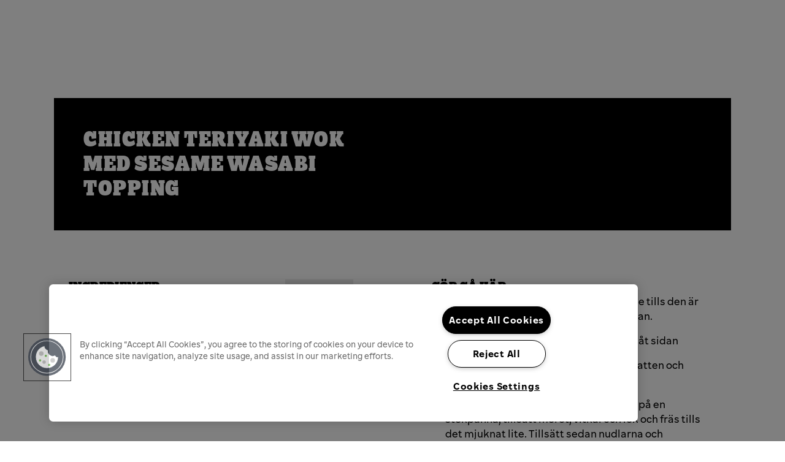

--- FILE ---
content_type: text/html;charset=utf-8
request_url: https://pauligpro.com/se/chicken-teriyaki-wok-med-sesame-wasabi-topping
body_size: 347393
content:
<!DOCTYPE html><html><head><meta charset="utf-8">
<meta name="viewport" content="width=device-width, initial-scale=1">
<title>Paulig PRO | Paulig PRO</title>
<script type="text/javascript" async data-hid="gtm-script">(function (w, d, s, l, i) {
                w[l] = w[l] || [];
                w[l].push({
                    'gtm.start': new Date().getTime(),
                    event: 'gtm.js',
                });
                var f = d.getElementsByTagName(s)[0],
                    j = d.createElement(s),
                    dl = l != 'dataLayer' ? '&l=' + l : '';
                j.async = true;
                j.src = 'https://www.googletagmanager.com/gtm.js?id=' + i + dl;
                f.parentNode.insertBefore(j, f);
            })(window, document, 'script', 'dataLayer', 'GTM-NTXDVX4');</script>
<script src="/js/gtm.js" type="text/javascript" async data-hid="gtm-js"></script>
<script type="text/javascript">{"@context":"http://schema.org","@type":"Recipe","name":"Chicken Teriyaki Wok med Sesame Wasabi topping","image":"//images.ctfassets.net/mmj89upnmd9d/4Ad6rSNkyimaERYjTEG6QW/cf7e2d6bffd009a332fe2bc209d253e1/Chicken_Teriyaki_Wok_Sesame_Topping_Fast_Food.jpg?w=1350&h=900&fit=fill","recipeIngredient":["{1} + {1} dl rapsolja","{700} g kycklingfärs","{800} g ","{500} g strimlad morot","{500} g strimlad kål","{200} g gul lök, tunt skivad","{80} g ","{500} g ","{20} g ","{20} g vitvinsvinäger","{2} dl vatten","{100} g salladslök, finhackad","{30} g färsk koriander",""],"recipeInstructions":[{"@type":"HowToStep"},{"@type":"HowToStep","text":""}]}</script>
<style>@charset "UTF-8";[aria-selected=true]{display:block}[aria-hidden=true]:not(svg){display:none}[tabindex]:focus{outline:none}.hidden-text,.is-text-hidden,.sr-only{border:0;clip:rect(0,0,0,0);height:1px;margin:-1px;overflow:hidden;padding:0;position:absolute;width:1px}body,html{height:100%}html{box-sizing:border-box;min-height:100%}body{font:inherit;margin:0;overflow-x:hidden;overflow-y:scroll}*,:after,:before{box-sizing:inherit}audio[height],audio[width],canvas[height],canvas[width],iframe[height],iframe[width],meter[height],meter[width],progress[height],progress[width],video[height],video[width]{max-width:none}audio:not([height]),audio:not([width]),canvas:not([height]),canvas:not([width]),iframe:not([height]),iframe:not([width]),meter:not([height]),meter:not([width]),progress:not([height]),progress:not([width]),video:not([height]),video:not([width]){max-width:100%;width:100%}label{cursor:pointer}[type=button],[type=submit],button{-webkit-appearance:none;-moz-appearance:none;appearance:none;border:0;cursor:pointer;outline:none;text-align:center}button a:hover,button span:hover{color:inherit}[type=button],[type=submit]{text-decoration:none}option,select{cursor:pointer}select{-webkit-appearance:none;-moz-appearance:none;appearance:none}[type=email]:active,[type=email]:focus,[type=number]:active,[type=number]:focus,[type=password]:active,[type=password]:focus,[type=text]:active,[type=text]:focus,select:active,select:focus,textarea:active,textarea:focus{outline:none}[type=email]:active,[type=email]:focus,[type=number]:active,[type=number]:focus,[type=password]:active,[type=password]:focus,[type=text]:active,[type=text]:focus,textarea:active,textarea:focus{cursor:text}[type=number],[type=password],[type=text]{background-image:none}[type=file],[type=range]{display:block}[type=range]{width:100%}[type=checkbox]:focus,[type=file]:focus,[type=radio]:focus{outline:thin dotted}[multiple],[size]{height:auto}[disabled]{cursor:not-allowed;pointer-events:none}[type=checkbox],[type=radio]{position:relative;top:2px}input::-webkit-inner-spin-button,input::-webkit-outer-spin-button{-webkit-appearance:none;appearance:none;margin:0}input[type=number],input[type=number]:focus,input[type=number]:hover{-webkit-appearance:textfield;-moz-appearance:textfield;appearance:textfield}img{font-style:italic;max-width:100%;width:100%}img[height],img[width]{max-width:none;width:auto}figcaption,figure{margin:0}figure>img{display:block}svg{height:auto;max-width:100%;width:100%}svg:not(:root){overflow:hidden}li{font:inherit}li>ol,li>ul{margin-bottom:0}html{-ms-text-size-adjust:100%;-webkit-text-size-adjust:100%}hr{box-sizing:content-box;height:0;overflow:visible}pre{font-family:monospace,monospace;font-size:1em}a{background-color:transparent;-webkit-text-decoration-skip:objects}b,strong{font-weight:inherit;font-weight:bolder}small{font-size:80%}img{border-style:none}button,input,optgroup,select,textarea{font:inherit;margin:0}button,input{overflow:visible}button,select{text-transform:none}[type=reset],[type=submit],button{-webkit-appearance:button}[type=button]::-moz-focus-inner,[type=reset]::-moz-focus-inner,[type=submit]::-moz-focus-inner,button::-moz-focus-inner{border-style:none;padding:0}[type=button]:-moz-focusring,[type=reset]:-moz-focusring,[type=submit]:-moz-focusring,button:-moz-focusring{outline:1px dotted ButtonText}legend{box-sizing:border-box;color:inherit;display:table;max-width:100%;padding:0;white-space:normal}textarea{overflow:auto}[type=checkbox],[type=radio]{box-sizing:border-box;padding:0}[type=number]::-webkit-inner-spin-button,[type=number]::-webkit-outer-spin-button{height:auto}[type=search]{-webkit-appearance:textfield;outline-offset:-2px}[type=search]::-webkit-search-cancel-button,[type=search]::-webkit-search-decoration{-webkit-appearance:none}::-webkit-file-upload-button{-webkit-appearance:button;font:inherit}template{display:none}@media print{*,:after,:before{background:transparent!important;box-shadow:none!important;color:#000!important;text-shadow:none!important}a,a:visited{text-decoration:underline}a[href]:after{content:" (" attr(href) ")"}abbr[title]:after{content:" (" attr(title) ")"}a[href^="#"]:after,a[href^="javascript:"]:after{content:""}blockquote,pre{border:1px solid #999;page-break-inside:avoid}thead{display:table-header-group}img,tr{page-break-inside:avoid}img{max-width:100%!important}h2,h3,p{orphans:3;widows:3}h2,h3{page-break-after:avoid}}table{border-collapse:collapse;border-spacing:0}td,th{text-align:left}[colspan]{text-align:center}[colspan="1"]{text-align:left}[rowspan]{vertical-align:middle}[rowspan="1"]{vertical-align:top}p{font-size:inherit}a{color:inherit;font:inherit}blockquote,caption,dd,dl,fieldset,form,h1,h2,h3,h4,h5,h6,hr,legend,ol,p,pre,table,td,th,ul{margin:0;padding:0}em,i{font-style:italic;font-weight:300}address{font-weight:400}.is-hidden{display:none!important}.is-display-block{display:block!important}.is-display-inline{display:inline!important}.is-display-inline-block{display:inline-block!important}#ninja{color:#000;visibility:hidden}.is-invisible{opacity:0!important}.is-visible{opacity:1!important}:root{--border-radius-default:4px;--border-radius-large:6px;--border-radius-larger:8px;--border-radius-medium:12px;--border-radius-xl:10px;--border-radius-xxl:1rem;--border-radius-circle:50%;--border-radius-pill-large:var(--spacing-xl,32px);--white:#fff;--black:#000;--light-50:#fafafa;--light-100:#f5f5f7;--light-200:#eaeaea;--light-300:#e0e0e0;--light-400:#cacaca;--light-500:#9e9e9e;--dark-100:#9e9e9e;--dark-200:#757575;--dark-300:#616161;--dark-400:#424242;--dark-500:#212121;--dark-600:#1b1b1b;--color-primary:#000;--color-secondary:#fff;--color-tertiary:#94c242;--color-tertiary-hover:#bce376;--color-gray-dark:#444;--color-gray-middle:#a9a9a9;--color-gray-light:#ddd;--color-gray-extra-light:#ededed;--color-red:#bb3539;--color-yellow:#ebbc00;--color-green:#42a131;--color-blue:#256eff;--brand-black:#000;--brand-white:#fff;--brand-dark:#1a1a1a;--brand-creme:#fff3e5;--brand-ice:#94d4ee;--primary:#94c242;--primary-dark:#1c6237;--primary-light:#bce376;--primary-light-100:#deebe3;--primary-variant:#1e673a;--primary-light-opacity:#9dc1ab;--secondary:#256eff;--accent-red:#eedfd3;--accent-blue:#eff3f4;--accent-green:#e5ecda;--accent-pink:#fae8e9;--accent-yellow:#fbf6e7;--text-primary:var(--dark-600);--text-secondary:var(--white);--text-accent:var(--color-tertiary);--text-muted:var(--light-500);--text-on-primary:var(--color-primary);--text-on-primary-dark:var(--white);--text-on-secondary:var(--light-100);--text-on-tertiary:var(--color-primary);--background:var(--light-100);--background-primary:var(--color-primary);--background-secondary:var(--color-secondary);--background-form:var(--brand-creme);--text-on-background:var(--color-primary);--surface:var(--light-200);--text-on-surface:var(--dark-900);--badge-admin:#2f4899;--badge-user:#6282e7;--text-dark:var(--dark-400);--link-action-on-black:var(--light-500);--link-action:#575757;--banner-overlay:linear-gradient(180deg,rgba(27,27,27,.9) 0%,rgba(27,27,27,.56) 32%,rgba(27,27,27,.1) 80%);--success:#42a131;--success-background:#d0e3cd;--text-on-success:var(--white);--info:#256eff;--info-background:#dce8f9;--text-on-info:var(--white);--warning:#ebbc00;--warning-background:#f4e1c2;--text-on-warning:var(--white);--error:#bb3539;--error-background:#e8cece;--icon-on-error:#bb3539;--error-light:#fbf3f4;--text-on-error:var(--white);--stars:#ebbc00;--container-horizontal-padding-mobile:20px;--container-horizontal-padding-large-mobile:50px;--container-horizontal-padding-desktop:88px;--container-horizontal-max-width:1440px;--container-vertical-margin-top-mobile:var(--spacing-xxxl);--container-vertical-margin-bottom-mobile:var(--spacing-xxxxl);--container-vertical-margin-top-large-mobile:var(--spacing-xxxl);--container-vertical-margin-bottom-large-mobile:var(--spacing-xxxxl);--container-vertical-margin-top-small-desktop:80px;--container-vertical-margin-bottom-small-desktop:100px;--container-vertical-margin-top-desktop:80px;--container-vertical-margin-bottom-desktop:100px;--container-vertical-margin-top-large-desktop:120px;--container-vertical-margin-bottom-large-desktop:140px;--grid-columns-default:12;--grid-columns-header:24;--grid-columns-mobile:4;--grid-columns-large-mobile:8;--grid-gap:1.25rem;--grid-gap-mobile:var(--spacing-l);--grid-offset:.625rem;--elevation-50:0 2px 2px 0 rgba(0,0,0,.04);--elevation-100:0 1px 1.5px 0 rgba(44,44,44,.12);--elevation-150:0 2px 6px 0 rgba(44,44,44,.16);--elevation-200:0 5px 10px 0 rgba(44,44,44,.19);--spacing-base:1rem;--spacing-xxxs:calc(var(--spacing-base)*.125);--spacing-xxs:calc(var(--spacing-base)*.25);--spacing-xs:calc(var(--spacing-base)*.375);--spacing-s:calc(var(--spacing-base)*.5);--spacing-m:calc(var(--spacing-base)*.75);--spacing-l:calc(var(--spacing-base)*1);--spacing-xl:calc(var(--spacing-base)*1.5);--spacing-xxl:calc(var(--spacing-base)*2);--spacing-xxxl:calc(var(--spacing-base)*3);--spacing-xxxxl:calc(var(--spacing-base)*4);--spacing-xxxxxl:calc(var(--spacing-base)*5);--spacing-xxxxxxl:calc(var(--spacing-base)*6);--size-xxxxs:10px;--size-xxxs:12px;--size-xxs:14px;--size-xs:16px;--size-s:18px;--size-m:20px;--size-l:24px;--size-xl:28px;--size-xxl:32px;--size-xxxl:48px;--size-xxxxl:64px;--size-xxxxxl:96px;--sans-serif:sans-serif;--font-family-content:"Paulig Utility",sans-serif;--font-family-heading:"AnultraSlab-Regular",serif;--font-size-base:1rem;--font-size-h1:56px;--font-size-h2:40px;--font-size-h3:32px;--font-size-h4:24px;--font-size-h5:22px;--font-size-h6:20px;--font-size-h7:18px;--font-size-h8:16px;--font-size-heading-small:calc(var(--font-size-base)*1.125);--font-size-heading-tiny:calc(var(--font-size-base)*1);--font-size-x-large:24px;--font-size-large:20px;--font-size-medium:18px;--font-size-default:16px;--font-size-small:14px;--font-size-tiny:12px;--font-size-xs:12px;--font-size-xxs:10px;--font-size-mobile-h1:32px;--font-size-mobile-h2:28px;--font-size-mobile-h3:24px;--font-size-mobile-h4:18px;--font-size-mobile-h5:18px;--font-size-mobile-h6:18px;--font-size-mobile-h7:16px;--font-size-mobile-h8:14px;--font-size-mobile-large:18px;--font-size-mobile-default:16px;--font-size-mobile-small:14px;--font-size-mobile-xs:12px;--font-size-mobile-xxs:11px;--font-size-price:18px;--font-weight-light:300;--font-weight-regular:400;--font-weight-medium:500;--font-weight-semibold:600;--font-weight-bold:700;--font-line-height-xs:.88;--font-line-height-small:1;--font-line-height-default:1.5;--font-line-height-large:2;--font-line-h1:56px;--font-line-h2:40px;--font-line-h3:32px;--font-line-h4:24px;--font-line-h5:24px;--font-line-h6:24px;--font-line-h7:24px;--font-line-h8:24px;--font-line-mobile-h1:32px;--font-line-mobile-h2:28px;--font-line-mobile-h3:24px;--font-line-mobile-h4:18px;--font-line-mobile-h5:18px;--font-line-mobile-h6:18px;--font-line-mobile-h7:16px;--font-line-mobile-h8:16px;--line-height-default:24px;--line-height-very-big:32px;--line-height-big:24px;--line-height-large:20px;--line-height-medium:18px;--line-height-small:16px;--line-height-tiny:14px;--letter-spacing-default:normal;--letter-spacing-h1:1.5px;--letter-spacing-subtitle:1.4px;--letter-spacing-navigation:.6px;--letter-spacing-medium:1.4px;--letter-spacing-title:.4px;--z-index-negative:-1;--z-index-zero:1;--z-index-default:1;--z-index-below-elevated:2;--z-index-elevated:5;--z-index-header:10;--z-index-backdrop:15;--z-index-popup:20;--opacity-xxxs:.1;--opacity-xs:.3;--opacity-s:.4;--opacity-m:.5;--opacity-l:.6;--opacity-xl:.7;--opacity-xxl:.8;--opacity-xxxl:.9;--default:1;--badge-background:rgba(35,123,69,.6);--checkbox-font-family:var(--font-family-content);--checkbox-font-size:var(--font-size-small);--checkbox-font-weight:var(--font-weight-regular);--checkbox-label-color:var(--text-on-background);--checkbox-input-border:var(--color-primary);--checkbox-input-background:var(--white);--checkbox-checked-input-background:var(--color-primary);--checkbox-check-mark-color:var(--white);--checkbox-hover-border-color:var(--color-primary);--checkbox-hover-background:var(--light-100);--checkbox-disabled-border-color:var(--light-400);--checkbox-disabled-background:var(--light-200);--checkbox-disabled-label-color:var(--color-tertiary);--checkbox-disabled-input-background:var(--text-on-primary);--checkbox-disabled-checked-input-background:var(--dark-200);--checkbox-disabled-check-mark-color:var(--text-on-primary);--checkbox-disabled-input-border:var(--light-400);--checkbox-error-label-color:var(--error);--checkbox-error-input-background:var(--text-on-primary);--checkbox-error-checked-input-background:var(--error,#aaa);--checkbox-error-check-mark-color:var(--text-on-primary);--checkbox-error-input-border:var(--error,#aaa);--icon-line-height:var(--font-line-height-small,1);--icon-size-xxxs:var(--size-xxxs,12px);--icon-size-xxs:var(--size-xxs,10px);--icon-size-xs:var(--size-xs,16px);--icon-size-s:var(--size-s,18px);--icon-size-m:var(--size-m,20px);--icon-size-l:var(--size-l,24px);--icon-size-xl:var(--size-xl,28px);--icon-size-xxl:var(--size-xxl,32px);--icon-size-xxxl:var(--size-xxxl,48px);--icon-size-xxxxl:var(--size-xxxxl,64px);--text-input-help-text-default-color:#b3b2af;--text-input-help-text-error-color:var(--error);--label-padding-active:0;--label-color:var(--color-primary);--label-color-active:var(--color-tertiary);--label-background:transparent;--label-background-active:transparent;--label-font-size:var(--font-size-small,14px);--label-font-weight:var(--font-weight-normal,400);--label-font-family:var(--font-family-heading,"AnultraSlab-Regular");--label-line-height:2;--label-color-error:var(--error);--label-transition-enter:all .2s ease-out;--label-transition-leave:all .2s ease-in;--label-transform:translate(var(--spacing-l),-50%) scale(1);--label-transform-active:translate(var(--spacing-l),calc(var(--text-input-height)*-1)) scale(1);--link-default-font-size:var(--font-size-default);--link-mobile-font-size:var(--font-size-small);--link-default-font-weight:var(--font-weight-regular);--link-default-color:var(--text-primary,#237b45);--link-default-hover-color:var(--link-action,#237b45);--link-default-visited-color:var(--text-primary,#4f956a);--link-default-focus-color:var(--link-action,#9dc1ab);--link-bold-font-size:12px;--link-bold-font-weight:var(--font-weight-semibold,600);--link-underlined-line-height:1.5;--link-underlined-color:#001a3f;--link-underlined-font-size:var(--font-size-xs,14px);--link-underlined-font-weight:var(--font-weight-semibold,600);--link-underlined-padding:4px;--link-underlined-hover-color:var(--color-tertiary,#0046ad);--link-secondary-color:var(--text-on-secondary,#fff);--link-secondary-hover-color:var(--color-tertiary,#0046ad);--link-plain-color:var(--color-tertiary,#0046ad);--link-plain-font-weight:var(--font-weight-semibold,600);--link-muted-color:var(--text-muted);--link-muted-color-hover:var(--white,#fff);--link-with-icon-color-hover:var(--link-action,#fff);--link-with-icon-color-focus:var(--link-action,#fff);--radio-offset:var(--spacing-m);--radio-offset-bottom:var(--spacing-m);--radio-size:var(--spacing-l);--radio-border:1px solid;--radio-checked-border:2px solid;--radio-transform:translate(.25rem,-50%) scale(.25);--radio-transform-checked:translate(.25rem,-50%) scale(1);--radio-transition:transform .3s ease-out,opacity .3s linear,border .3s linear;--radio-label-font-size:var(--font-size-small);--radio-error-label-color:var(--color-primary);--radio-error-check-mark-background:var(--error);--radio-error-check-mark-color:var(--text-on-primary);--radio-error-border-color:var(--error);--radio-label-transition:color .15s linear;--radio-hover-border-color:var(--color-primary);--radio-hover-background:var(--light-100);--radio-disabled-border-color:var(--light-400);--radio-disabled-background:var(--light-200);--select-background-color:var(--white);--select-background:var(--white);--select-background-color-active:var(--color-tertiary-hover);--select-option-hover-background-color:var(--color-tertiary-hover);--select-color-active:var(--color-tertiary);--select-option-color-active:var(--color-primary);--select-padding:1.5rem 1rem;--select-fallback-padding:1rem;--select-border-radius:var(--input-border-radius);--select-box-shadow:var(--input-box-shadow);--select-active-label-padding:var(--label-padding-active);--select-color:var(--color-primary,#000);--select-color-disabled:#b3b2af;--select-active-box-shadow:var(--input-box-shadow-active);--select-options-border-color:var(--light-300);--select-options-border-radius:var(--input-border-radius,0);--select-multiselected-selected-option-background:var( --text-input-input-default-background,#f7f7f7 );--select-transition:var(--label-transition,(all .2s ease-in-out));--select-icon-transition:var(--label-transition,(all .2s ease-in-out));--select-search-color:var(--text-input-label-default-color,#706f6e);--select-search-border:var(--text-input-underline-default-color,#d4d2cf);--select-search-padding:var( --spacing-unit-m,(.75em 2.5rem .75em .75rem) );--select-line-height:1;--select-error-color:var(--error);--select-error-box-shadow:var(--input-box-shadow-error);--select-focused-label-color:var(--label-color-active);--select-disabled-label-color:var(--label-color-disabled,#b3b2af);--select-margin-top:22px;--tag-font-size:var(--font-size-tiny,12px);--tag-font-weight:var(--font-weight-regular,400);--tag-text-transform:uppercase;--tag-letter-spacing:var(--letter-spacing-medium);--tag-padding:var(--spacing-s) var(--spacing-l);--tag-text-color:var(--color-primary,#000);--tag-text-color-primary:var(--color-primary,#000);--tag-text-color-secondary:var(--white,#fff);--tag-border:solid 1px var(--color-primary,#000);--tag-border-primary:solid 1px var(--color-primary,#000);--tag-border-secondary:solid 1px var(--white,#fff);--tag-line-height:1;--text-input-height:48px;--text-input-background-flush-color:var(--background,#fff);--text-input-text-flush-color:var(--text-on-background);--text-input-autofill-box-shadow:inset 0 0 0 30px var(--white-fff),var(--input-box-shadow);--text-input-autofill-transition:var(--label-transition);--text-input-transition:var(--label-transition);--input-line-height:1.43;--input-box-shadow:0 0 0 1px var(--light-300);--input-box-shadow-hover:0 0 0 1px var(--brand-dark);--input-box-shadow-active:0 0 0 1px var(--brand-dark);--input-box-shadow-error:0 0 0 1px var(--error);--input-box-shadow-disabled:0 0 0 1px var(--surface);--input-color:var(--text-on-background);--input-font-size:var(--font-size-small,14px);--input-background-color:var(--color-secondary,#fff);--input-padding:var(--size-xxs) var(--spacing-l);--input-border-radius:0;--input-padding-large:var(--spacing-s,16px) var(--spacing-xs,12px);--input-padding-small:var(--spacing-s,.5rem) var(--spacing-l,1rem);--input-border-color-disabled:var(--surface,#aaa);--input-icon-distance:var(--spacing-l,8px);--input-icon-label-padding:var(--spacing-m,24px);--input-icon-padding:40px;--input-icon-padding-wide:40px;--input-icon-fill:var(--dark-100);--title-stack-spacing:var(--spacing-base,1rem);--title-font-size-mobile-h1:var(--font-size-mobile-h1,44px);--title-line-height-mobile-h1:var(--font-line-mobile-h1,56px);--title-font-size-h1:var(--font-size-h1,58px);--title-line-height-h1:var(--font-line-h1,68px);--title-font-size-mobile-h2:var(--font-size-mobile-h2,36px);--title-line-height-mobile-h2:var(--font-line-mobile-h2,44px);--title-font-size-h2:var(--font-size-h2,48px);--title-line-height-h2:var(--font-line-h2);--title-line-height-h2-secondary:var(--line-height-small);--title-letter-spacing-h2-secondary:var(--letter-spacing-default);--title-font-size-mobile-h3:var(--font-size-mobile-h3,24px);--title-line-height-mobile-h3:var(--font-line-mobile-h3,34px);--title-font-size-h3:var(--font-size-h3,38px);--title-line-height-h3:var(--font-line-h3);--title-font-size-mobile-h4:var(--font-size-mobile-h4,22px);--title-line-height-mobile-h4:var(--font-line-mobile-h4,32px);--title-font-size-h4:var(--font-size-h4,32px);--title-line-height-h4:var(--font-line-h4);--title-font-size-mobile-h5:var(--font-size-mobile-h5,20px);--title-line-height-mobile-h5:var(--font-line-mobile-h5,30px);--title-font-size-h5:var(--font-size-h5,24px);--title-line-height-h5:var(--font-line-h5);--title-font-size-mobile-h6:var(--font-size-mobile-h6,18px);--title-line-height-mobile-h6:var(--font-line-mobile-h6,28px);--title-font-size-h6:var(--font-size-h6,20px);--title-line-height-h6:var(--font-line-h6,28px);--title-font-size-mobile-h7:var(--font-size-mobile-h7,16px);--title-line-height-mobile-h7:var(--font-line-mobile-h7,24px);--title-font-size-h7:var(--font-size-h7,18px);--title-line-height-h7:var(--font-line-h7,28px);--title-font-size-mobile-h8:var(--font-size-mobile-h8,14px);--title-line-height-mobile-h8:var(--font-line-mobile-h8,20px);--title-font-size-h8:var(--font-size-h8,16px);--title-line-height-h8:var(--font-line-h8,24px);--subtitle-font-size-mobile:var(--font-size-xs,12px);--subtitle-font-size:var(--font-size-xs,14px);--subtitle-line-height:var(--line-height-default);--subtitle-letter-spacing:var(--letter-spacing-subtitle);--title-font-size-mobile-heading-small:var(--font-size-heading-small,12px);--title-font-size-heading-small:var(--font-size-h6,12px);--title-letter-spacing:var(--letter-spacing-title);--wysiwyg-line-height:var(--line-height-large);--wysiwyg-paragraph-margin:var(--spacing-xl);--wysiwyg-table-padding:var(--spacing-s);--accordion-toggle-focus-outline-color:var(--color-tertiary);--button-border:1px solid transparent;--button-border-radius:3px;--button-box-shadow-default:none;--button-font-weight:var(--font-weight-medium,500);--button-primary-background-default-gradient-start:var( --color-tertiary,#333 );--button-primary-text-default:var(--text-on-primary,#fff);--button-primary-border-default:2px solid transparent;--button-primary-background-hover-gradient-start:var( --color-tertiary-hover );--button-primary-border-hover:2px solid transparent;--button-primary-dark-background-default-gradient-start:var( --color-primary );--button-primary-dark-text-default:var(--text-on-primary-dark,#fff);--button-primary-dark-text-hover:var(--text-primary);--button-primary-dark-border-default:2px solid transparent;--button-primary-dark-background-hover-gradient-start:var( --text-on-primary,#fff );--button-primary-dark-border-hover:2px solid var(--color-primary);--button-secondary-background-default-gradient-start:var(--color-primary);--button-secondary-text-default:var(--color-secondary,#fff);--button-secondary-text-hover:var(--text-muted);--button-secondary-border-default:2px solid var(--light-50,#fafafa);--button-secondary-hover-gradient-start:var(--color-primary);--button-secondary-border-hover:2px solid var(--text-muted);--button-secondary-active-gradient-start:var(--color-primary);--button-tertiary-background:var(--success);--button-tertiary-background-hover:var(--success);--button-tertiary-border-hover:2px solid var(--success);--button-tertiary-text-hover:var(--text-primary);--button-cta-color:#706f6e;--typography-base-font-size-xs:var(--font-size-xs,14px);--button-plain-text-default:var(--black,#222);--button-plain-text-hover:var(--link-action);--button-active-color:var(--text-on-primary,#fff);--button-active-background:var(--color-tertiary-hover,#333);--button-focused-color:var(--text-on-primary,#fff);--button-focused-background:var(--color-tertiary-hover,#333);--button-focused-border-default:2px solid var(--secondary);--button-disabled-color:var(--text-on-surface,#8f8e8c);--button-disabled-background:var(--surface,#e6e5e3);--card-box-shadow:0 4px 16px 0 rgba(0,0,0,.08);--card-background-color:var(--background,#fff);--card-padding:25px;--card-footer-padding:15px;--card-footer-font-size:var(--font-size-small,16px);--card-footer-background-color:var(--surface);--side-menu-content-background:var(--background,#fff);--side-menu-border-color:var(--surface,#eaeaea);--side-menu-box-shadow:0 2px 8px 0 rgba(34,34,34,.2);--side-menu-overlay-background:rgba(0,0,0,.5);--side-menu-z-index:var(--z-index-default,1);--cart-header-background:var(--white,#fff);--cart-header-text:var(--color-primary,#000);--cart-header-padding:var(--spacing-xl,1.5em);--cart-item-name-color:var(--color-primary,#1a1a1a);--cart-item-name-sku:var(--light-700,#747474);--cart-item-name-price:var(--text-on-background,#000);--cart-footer-background:var(--light-100,#f5f5f7);--breadcrumbs-font-size-mobile:var(--font-size-xs,12px);--breadcrumbs-font-size:var(--font-size-small,14px);--breadcrumbs-color:var(--color-primary);--footer-background:var(--dark-500,#000);--footer-text:var(--white,#fff);--footer-padding:0;--header-background:var(--background,#fff);--header-text:var(--text-on-background,#000);--header-padding:2em}html{color:var(--color-primary);font-family:var(--font-family-content);font-size:var(--font-size-base);letter-spacing:var(--letter-spacing-default);line-height:var(--line-height-large)}:focus{outline-offset:var(--spacing-xs)}body{display:flex;flex-direction:column;min-height:100vh}footer,header{flex:none}[aria-hidden=true]{display:unset}.details--static{cursor:text}.details--static summary{pointer-events:none}.details--static summary::-webkit-details-marker,.details--static summary::marker{content:"";display:none}.container{margin-left:auto;margin-right:auto;max-width:calc(var(--container-horizontal-max-width) + var(--container-horizontal-padding-desktop)*2);padding-left:var(--container-horizontal-padding-mobile);padding-right:var(--container-horizontal-padding-mobile);width:100%}@media(min-width:768px){.container{padding-left:var(--container-horizontal-padding-large-mobile);padding-right:var(--container-horizontal-padding-large-mobile)}}@media(min-width:1200px){.container{padding-left:var(--container-horizontal-padding-desktop);padding-right:var(--container-horizontal-padding-desktop)}}.container{padding-bottom:var(--container-vertical-margin-bottom-mobile);padding-top:var(--container-vertical-margin-top-mobile)}@media(min-width:768px){.container{padding-bottom:var(--container-vertical-margin-bottom-large-mobile);padding-top:var(--container-vertical-margin-top-large-mobile)}}@media(min-width:992px){.container{padding-bottom:var(--container-vertical-margin-bottom-desktop);padding-top:var(--container-vertical-margin-top-desktop)}}@media(min-width:1200px){.container{padding-bottom:var(--container-vertical-margin-bottom-desktop);padding-top:var(--container-vertical-margin-top-desktop)}}@media(min-width:1600px){.container{padding-bottom:var(--container-vertical-margin-bottom-large-desktop);padding-top:var(--container-vertical-margin-top-large-desktop)}}.container-horizontal{margin-left:auto;margin-right:auto;max-width:calc(var(--container-horizontal-max-width) + var(--container-horizontal-padding-desktop)*2);padding-left:var(--container-horizontal-padding-mobile);padding-right:var(--container-horizontal-padding-mobile);width:100%}@media(min-width:768px){.container-horizontal{padding-left:var(--container-horizontal-padding-large-mobile);padding-right:var(--container-horizontal-padding-large-mobile)}}@media(min-width:1200px){.container-horizontal{padding-left:var(--container-horizontal-padding-desktop);padding-right:var(--container-horizontal-padding-desktop)}}.container-vertical{padding-bottom:var(--container-vertical-margin-bottom-mobile);padding-top:var(--container-vertical-margin-top-mobile)}@media(min-width:768px){.container-vertical{padding-bottom:var(--container-vertical-margin-bottom-large-mobile);padding-top:var(--container-vertical-margin-top-large-mobile)}}@media(min-width:992px){.container-vertical{padding-bottom:var(--container-vertical-margin-bottom-desktop);padding-top:var(--container-vertical-margin-top-desktop)}}@media(min-width:1200px){.container-vertical{padding-bottom:var(--container-vertical-margin-bottom-desktop);padding-top:var(--container-vertical-margin-top-desktop)}}@media(min-width:1600px){.container-vertical{padding-bottom:var(--container-vertical-margin-bottom-large-desktop);padding-top:var(--container-vertical-margin-top-large-desktop)}}.full-bleed{margin-left:calc(var(--spacing-l)*-1);margin-right:calc(var(--spacing-l)*-1)}@media(min-width:480px){.full-bleed{margin-left:-20px;margin-right:-20px}}@media(min-width:768px){.full-bleed{margin-left:-50px;margin-right:-50px}}@media(min-width:1600px){.full-bleed{margin-left:-80px;margin-right:-80px}}.grid{display:grid;grid-template-columns:repeat(var(--grid-columns-mobile),1fr);grid-gap:var(--grid-gap-mobile)}@media(min-width:768px){.grid{grid-template-columns:repeat(var(--grid-columns-large-mobile),1fr);grid-gap:var(--grid-gap)}}@media(min-width:992px){.grid{grid-template-columns:repeat(var(--grid-columns-default),1fr)}}.h1,.h2,.h3,h1,h2,h3{font-weight:var(--font-weight-regular);text-transform:uppercase}.h4,.h5,.h6,.h7,.h8,.span,h4,h5,h6{font-family:var(--font-family-content)!important;font-weight:var(--font-weight-semibold)}.pds-title-style--heading-h1,h1{font-size:var(--title-font-size-mobile-h1);letter-spacing:var(--title-letter-spacing);line-height:var(--title-line-height-mobile-h1)}@media(min-width:992px){.pds-title-style--heading-h1,h1{font-size:var(--title-font-size-h1);line-height:var(--title-line-height-h1)}}.pds-title-style--heading-h2,h2{font-size:var(--title-font-size-mobile-h2);letter-spacing:var(--title-letter-spacing);line-height:var(--title-line-height-mobile-h2)}@media(min-width:992px){.pds-title-style--heading-h2,h2{font-size:var(--title-font-size-h2);line-height:var(--title-line-height-h2)}}.pds-title-style--heading-h3,h3{font-size:var(--title-font-size-mobile-h3);letter-spacing:var(--title-letter-spacing);line-height:var(--title-line-height-mobile-h3)}@media(min-width:992px){.pds-title-style--heading-h3,h3{font-size:var(--title-font-size-h3);line-height:var(--title-line-height-h3)}}.pds-title-style--heading-h4,h4{font-size:var(--title-font-size-mobile-h4);letter-spacing:var(--title-letter-spacing);line-height:var(--title-line-height-mobile-h4)}@media(min-width:992px){.pds-title-style--heading-h4,h4{font-size:var(--title-font-size-h4);line-height:var(--title-line-height-h4)}}.pds-title-style--heading-h5,h5{font-size:var(--title-font-size-mobile-h5);letter-spacing:var(--title-letter-spacing);line-height:var(--title-line-height-mobile-h5)}@media(min-width:992px){.pds-title-style--heading-h5,h5{font-size:var(--title-font-size-h5);line-height:var(--title-line-height-h5)}}.pds-title-style--heading-h6,h6{font-size:var(--title-font-size-mobile-h6);letter-spacing:var(--title-letter-spacing);line-height:var(--title-line-height-mobile-h6)}@media(min-width:992px){.pds-title-style--heading-h6,h6{font-size:var(--title-font-size-h6);line-height:var(--title-line-height-h6)}}.pds-title-style--heading-h7,h7{font-size:var(--title-font-size-mobile-h7);letter-spacing:var(--title-letter-spacing);line-height:var(--title-line-height-mobile-h7)}@media(min-width:992px){.pds-title-style--heading-h7,h7{font-size:var(--title-font-size-h7);line-height:var(--title-line-height-h7)}}.pds-title-style--heading-h8,h8{font-size:var(--title-font-size-mobile-h8);letter-spacing:var(--title-letter-spacing);line-height:var(--title-line-height-mobile-h8)}@media(min-width:992px){.pds-title-style--heading-h8,h8{font-size:var(--title-font-size-h8);line-height:var(--title-line-height-h8)}}.pds-title-style--heading-h1,.pds-title-style--heading-h2,.pds-title-style--heading-h3,h1,h2,h3{letter-spacing:var(--letter-spacing-title)}@media(min-width:992px){.pds-title-style--heading-h1,.pds-title-style--heading-h2,.pds-title-style--heading-h3,h1,h2,h3{letter-spacing:var(--letter-spacing-h1)}}.pds-title--secondary{letter-spacing:var(--title-letter-spacing-h2-secondary);line-height:var(--title-line-height-h2-secondary)}.pds-subtitle{color:var(--color-primary);display:block;font-size:var(--subtitle-font-size-mobile);font-weight:var(--font-weight-regular);letter-spacing:var(--subtitle-letter-spacing);text-align:center;text-transform:uppercase}@media(min-width:992px){.pds-subtitle{font-size:var(--subtitle-font-size)}}.pds-subtitle--small{font-size:var(--subtitle-font-size-mobile)}.icon--xxxs{height:var(--icon-size-xxxs);width:var(--icon-size-xxxs)}[fill=none]{fill:none!important}.lazy{opacity:0;transition:opacity .666s ease}img[lazy=error],img[lazy=loaded]{opacity:1}input[type=button],input[type=email],input[type=password],input[type=submit],input[type=text]{-webkit-appearance:none;-moz-appearance:none;appearance:none}a{text-decoration:none}ol,ul{list-style:none}.std ol{list-style-type:decimal}.std li{letter-spacing:var(--letter-spacing-default);line-height:var(--line-height-large);margin-bottom:var(--spacing-xs);padding-left:var(--spacing-xs)}.std ul{list-style:outside}.std ul li{align-items:baseline;display:flex;list-style-type:none}.std ul li::marker{content:"";display:none}.std ul li:before{background-color:var(--color-primary);border-radius:var(--border-radius-circle);content:"";display:inline-block;height:var(--spacing-s);margin-right:var(--spacing-m);width:var(--spacing-s)}.std ul li>p{display:block;margin-bottom:0;width:calc(100% - var(--spacing-s))}.std dl{display:grid;grid-template-columns:1fr 5fr;grid-gap:var(--spacing-xs);background-color:var(--white);border:1px solid var(--light-300);border-radius:var(--border-radius-default);font-size:var(--font-size-small);line-height:var(--line-height-large);padding:var(--spacing-l) var(--spacing-xl)}.std dt{font-weight:var(--font-weight-bold)}.std .h1,.std .h2,.std .h3,.std .h4,.std .h5,.std .h6,.std h1,.std h2,.std h3,.std h4,.std h5,.std h6{margin-top:var(--spacing-xxxl)}.std .h1,.std .h2,.std h1,.std h2{margin-bottom:var(--spacing-xxl)}.std .h3,.std h3{margin-bottom:var(--spacing-xl)}.std .h4,.std .h5,.std .h6,.std h4,.std h5,.std h6,.std p{margin-bottom:var(--spacing-l)}.std p{line-height:var(--line-height-big)}.std li>p{display:inline}.std p:last-of-type{margin-bottom:0}.std a{color:var(--dark-600);font-weight:var(--font-weight-medium);text-decoration:none}.std a:hover{border-bottom:1px solid var(--link-action);color:var(--link-action)}.std em{font-weight:var(--font-weight-regular)}.pds-widget-bg-black .std a{color:var(--link-action-on-black)}.pds-widget-bg-black .std a:hover{border-bottom:1px solid var(--white);color:var(--white)}.hs-button.primary.is-active,.hs-button.primary:active,.pds-btn.pds-btn--primary.is-active,.pds-btn.pds-btn--primary:active,.scylla-btn.scylla-btn--primary.is-active,.scylla-btn.scylla-btn--primary:active{box-shadow:inset 4px 4px 4px #0000004d}q{display:inline-block;font-style:italic;padding-right:var(--spacing-xxs);quotes:"‘" "’" "“" "”\a"}q:before{content:"‘"}q:after{content:"’"}q q:before{content:"“"}q q:after{content:"”\a"}blockquote{font-size:var(--font-size-h5);font-weight:var(--font-weight-medium);margin:var(--spacing-m) auto;max-width:65ch;padding:var(--spacing-m);quotes:"“" "”\a";text-align:center}blockquote:before{align-items:center;background-color:var(--color-tertiary);border-radius:var(--border-radius-circle);color:var(--white);content:open-quote;display:flex;flex-direction:row;font-size:var(--font-size-h1);justify-content:center;margin:auto auto var(--spacing-xl);max-height:var(--icon-size-xxxl);max-width:var(--icon-size-xxxl);padding-top:var(--icon-size-xl)}blockquote p{display:inline}blockquote p:last-of-type{margin-bottom:0}cite{font-size:var(--font-size-default);font-style:italic;text-align:center}blockquote+cite{display:block;margin-bottom:var(--spacing-xl)}@keyframes rotate-out{0%{transform:rotate(180deg)}to{transform:rotate(359deg)}}@keyframes rotate-in{0%{transform:rotate(0)}to{transform:rotate(180deg)}}table{width:100%}.data-table{margin-left:calc(var(--spacing-s)*-1)}.data-table tr:nth-of-type(2n){background-color:var(--light-100)}.data-table td{padding:var(--spacing-xxxs) var(--spacing-s);vertical-align:top;width:50%}.data-table tr td:last-of-type{padding-left:var(--spacing-l)}.page-enter-active,.page-leave-active{transition:opacity .3s}.page-enter,.page-leave-active{opacity:0}.fade-enter-active,.fade-leave-active{transition:opacity .2s linear}.fade-enter,.fade-leave-to{opacity:0}.fade-in-down-enter-active{transition:opacity .3s linear,transform .3s ease-out}.fade-in-down-leave-active{transition:opacity .3s linear,transform .3s ease-in}.fade-in-down-enter,.fade-in-down-leave-to{opacity:0;transform:translateY(-50%)}.slide-in-down-enter-active{transition:opacity 133ms linear,transform 133ms ease-out}.slide-in-down-leave-active{transition:opacity 133ms linear,transform 133ms ease-in}.slide-in-down-leave-to{opacity:0;transform:translateY(100%)}.slide-in-left-enter-active{transition:opacity .25s linear,transform .25s ease-out}.slide-in-left-leave-active{transition:opacity .25s linear,transform .25s ease-in}.slide-in-left-enter,.slide-in-left-leave-to{opacity:0;transform:translate(-2rem)}.slide-in-down-enter{opacity:0;transform:translateY(-100%)}.slide-in-up-enter-active{transition:opacity 133ms linear,transform 133ms ease-out}.slide-in-up-leave-active{transition:opacity 133ms linear,transform 133ms ease-in}.slide-in-up-leave-to{opacity:0;transform:translateY(-100%)}.slide-in-up-enter{opacity:0;transform:translateY(100%)}.flyout.flyout.flyout-default-enter,.flyout.flyout.flyout-default-leave-to{opacity:0;transform:translate(-50%,var(--spacing-l));transform-origin:top right}.flyout-default-enter-active,.flyout-left-enter-active{transition:opacity 125ms linear,transform 125ms ease-out}.flyout-default-leave-active,.flyout-left-leave-active{transition:opacity 125ms linear,transform 125ms ease-in}.flyout.flyout.flyout-left-enter,.flyout.flyout.flyout-left-leave-to{opacity:0;transform:translate(calc(var(--spacing-xxxxl)*-1),calc(var(--spacing-xxl)*-1));transform-origin:top center}.megamenu-enter-active{transition:opacity .25s linear,transform .25s ease-out}.megamenu-leave-active{transition:opacity .25s linear,transform .25s ease-in}.megamenu-enter,.megamenu-leave-to{opacity:0;transform:translateY(-2rem)}.widget{padding-bottom:var(--container-vertical-margin-bottom-mobile);padding-top:var(--container-vertical-margin-top-mobile)}@media(min-width:768px){.widget{padding-bottom:var(--container-vertical-margin-bottom-large-mobile);padding-top:var(--container-vertical-margin-top-large-mobile)}}@media(min-width:992px){.widget{padding-bottom:var(--container-vertical-margin-bottom-desktop);padding-top:var(--container-vertical-margin-top-desktop)}}@media(min-width:1200px){.widget{padding-bottom:var(--container-vertical-margin-bottom-desktop);padding-top:var(--container-vertical-margin-top-desktop)}}@media(min-width:1600px){.widget{padding-bottom:var(--container-vertical-margin-bottom-large-desktop);padding-top:var(--container-vertical-margin-top-large-desktop)}}.pds-widget-bg-black{background-color:var(--brand-dark);color:var(--white)}.pds-widget-bg-light-gray{background-color:var(--light-100);color:var(--black)}.pds-widget-bg-black .pds-title--subtitle{color:var(--white)}.pds-widget-bg-black .std ul li:before{background-color:var(--white)}.pds-widget-white-space-top-bottom{margin-bottom:var(--spacing-xxxxxxl);margin-top:var(--spacing-xxxxxxl)}.pds-widget-space-bottom-flush{padding-bottom:0}.pds-widget-space-top-flush{padding-top:0}@media(min-width:1200px){.widget--forms{padding-bottom:var(--spacing-xxxxl);padding-top:52px}}@media(min-width:1600px){.widget--forms{padding-bottom:var(--container-vertical-margin-bottom-large-desktop);padding-top:var(--container-vertical-margin-top-large-desktop)}}.widget--segment-selection{padding:var(--spacing-xl) var(--container-horizontal-padding-mobile) var(--spacing-xxl)}@media(min-width:768px){.widget--segment-selection-after-hero{padding-bottom:var(--spacing-xxxxl);padding-top:var(--spacing-xxxxl)}}.bg-white{background-color:var(--white)}.bg-gray{background-color:var(--light-100)}.brand-color{color:var(--color-tertiary)}.text--left{text-align:left}.text--center{text-align:center}.text--right{text-align:right}.text--muted{color:var(--light-400)}.text--flush-transform{text-transform:none}.text--line-through{text-decoration:line-through}.special-price{color:var(--error)}</style>
<style>@charset "UTF-8";[aria-selected=true]{display:block}[aria-hidden=true]:not(svg){display:none}[tabindex]:focus{outline:none}.hidden-text,.is-text-hidden,.sr-only{border:0;clip:rect(0,0,0,0);height:1px;margin:-1px;overflow:hidden;padding:0;position:absolute;width:1px}body,html{height:100%}html{box-sizing:border-box;min-height:100%}body{font:inherit;margin:0;overflow-x:hidden;overflow-y:scroll}*,:after,:before{box-sizing:inherit}audio[height],audio[width],canvas[height],canvas[width],iframe[height],iframe[width],meter[height],meter[width],progress[height],progress[width],video[height],video[width]{max-width:none}audio:not([height]),audio:not([width]),canvas:not([height]),canvas:not([width]),iframe:not([height]),iframe:not([width]),meter:not([height]),meter:not([width]),progress:not([height]),progress:not([width]),video:not([height]),video:not([width]){max-width:100%;width:100%}label{cursor:pointer}[type=button],[type=submit],button{-webkit-appearance:none;-moz-appearance:none;appearance:none;border:0;cursor:pointer;outline:none;text-align:center}button a:hover,button span:hover{color:inherit}[type=button],[type=submit]{text-decoration:none}option,select{cursor:pointer}select{-webkit-appearance:none;-moz-appearance:none;appearance:none}[type=email]:active,[type=email]:focus,[type=number]:active,[type=number]:focus,[type=password]:active,[type=password]:focus,[type=text]:active,[type=text]:focus,select:active,select:focus,textarea:active,textarea:focus{outline:none}[type=email]:active,[type=email]:focus,[type=number]:active,[type=number]:focus,[type=password]:active,[type=password]:focus,[type=text]:active,[type=text]:focus,textarea:active,textarea:focus{cursor:text}[type=number],[type=password],[type=text]{background-image:none}[type=file],[type=range]{display:block}[type=range]{width:100%}[type=checkbox]:focus,[type=file]:focus,[type=radio]:focus{outline:thin dotted}[multiple],[size]{height:auto}[disabled]{cursor:not-allowed;pointer-events:none}[type=checkbox],[type=radio]{position:relative;top:2px}input::-webkit-inner-spin-button,input::-webkit-outer-spin-button{-webkit-appearance:none;appearance:none;margin:0}input[type=number],input[type=number]:focus,input[type=number]:hover{-webkit-appearance:textfield;-moz-appearance:textfield;appearance:textfield}img{font-style:italic;max-width:100%;width:100%}img[height],img[width]{max-width:none;width:auto}figcaption,figure{margin:0}figure>img{display:block}svg{height:auto;max-width:100%;width:100%}svg:not(:root){overflow:hidden}li{font:inherit}li>ol,li>ul{margin-bottom:0}html{-ms-text-size-adjust:100%;-webkit-text-size-adjust:100%}hr{box-sizing:content-box;height:0;overflow:visible}pre{font-family:monospace,monospace;font-size:1em}a{background-color:transparent;-webkit-text-decoration-skip:objects}b,strong{font-weight:inherit;font-weight:bolder}small{font-size:80%}img{border-style:none}button,input,optgroup,select,textarea{font:inherit;margin:0}button,input{overflow:visible}button,select{text-transform:none}[type=reset],[type=submit],button{-webkit-appearance:button}[type=button]::-moz-focus-inner,[type=reset]::-moz-focus-inner,[type=submit]::-moz-focus-inner,button::-moz-focus-inner{border-style:none;padding:0}[type=button]:-moz-focusring,[type=reset]:-moz-focusring,[type=submit]:-moz-focusring,button:-moz-focusring{outline:1px dotted ButtonText}legend{box-sizing:border-box;color:inherit;display:table;max-width:100%;padding:0;white-space:normal}textarea{overflow:auto}[type=checkbox],[type=radio]{box-sizing:border-box;padding:0}[type=number]::-webkit-inner-spin-button,[type=number]::-webkit-outer-spin-button{height:auto}[type=search]{-webkit-appearance:textfield;outline-offset:-2px}[type=search]::-webkit-search-cancel-button,[type=search]::-webkit-search-decoration{-webkit-appearance:none}::-webkit-file-upload-button{-webkit-appearance:button;font:inherit}template{display:none}@media print{*,:after,:before{background:transparent!important;box-shadow:none!important;color:#000!important;text-shadow:none!important}a,a:visited{text-decoration:underline}a[href]:after{content:" (" attr(href) ")"}abbr[title]:after{content:" (" attr(title) ")"}a[href^="#"]:after,a[href^="javascript:"]:after{content:""}blockquote,pre{border:1px solid #999;page-break-inside:avoid}thead{display:table-header-group}img,tr{page-break-inside:avoid}img{max-width:100%!important}h2,h3,p{orphans:3;widows:3}h2,h3{page-break-after:avoid}}table{border-collapse:collapse;border-spacing:0}td,th{text-align:left}[colspan]{text-align:center}[colspan="1"]{text-align:left}[rowspan]{vertical-align:middle}[rowspan="1"]{vertical-align:top}p{font-size:inherit}a{color:inherit;font:inherit}blockquote,caption,dd,dl,fieldset,form,h1,h2,h3,h4,h5,h6,hr,legend,ol,p,pre,table,td,th,ul{margin:0;padding:0}em,i{font-style:italic;font-weight:300}address{font-weight:400}.is-hidden{display:none!important}.is-display-block{display:block!important}.is-display-inline{display:inline!important}.is-display-inline-block{display:inline-block!important}#ninja{color:#000;visibility:hidden}.is-invisible{opacity:0!important}.is-visible{opacity:1!important}:root{--border-radius-default:4px;--border-radius-large:6px;--border-radius-larger:8px;--border-radius-medium:12px;--border-radius-xl:10px;--border-radius-xxl:1rem;--border-radius-circle:50%;--border-radius-pill-large:var(--spacing-xl,32px);--white:#fff;--black:#000;--light-50:#fafafa;--light-100:#f5f5f7;--light-200:#eaeaea;--light-300:#e0e0e0;--light-400:#cacaca;--light-500:#9e9e9e;--dark-100:#9e9e9e;--dark-200:#757575;--dark-300:#616161;--dark-400:#424242;--dark-500:#212121;--dark-600:#1b1b1b;--color-primary:#000;--color-secondary:#fff;--color-tertiary:#94c242;--color-tertiary-hover:#bce376;--color-gray-dark:#444;--color-gray-middle:#a9a9a9;--color-gray-light:#ddd;--color-gray-extra-light:#ededed;--color-red:#bb3539;--color-yellow:#ebbc00;--color-green:#42a131;--color-blue:#256eff;--brand-black:#000;--brand-white:#fff;--brand-dark:#1a1a1a;--brand-creme:#fff3e5;--brand-ice:#94d4ee;--primary:#94c242;--primary-dark:#1c6237;--primary-light:#bce376;--primary-light-100:#deebe3;--primary-variant:#1e673a;--primary-light-opacity:#9dc1ab;--secondary:#256eff;--accent-red:#eedfd3;--accent-blue:#eff3f4;--accent-green:#e5ecda;--accent-pink:#fae8e9;--accent-yellow:#fbf6e7;--text-primary:var(--dark-600);--text-secondary:var(--white);--text-accent:var(--color-tertiary);--text-muted:var(--light-500);--text-on-primary:var(--color-primary);--text-on-primary-dark:var(--white);--text-on-secondary:var(--light-100);--text-on-tertiary:var(--color-primary);--background:var(--light-100);--background-primary:var(--color-primary);--background-secondary:var(--color-secondary);--background-form:var(--brand-creme);--text-on-background:var(--color-primary);--surface:var(--light-200);--text-on-surface:var(--dark-900);--badge-admin:#2f4899;--badge-user:#6282e7;--text-dark:var(--dark-400);--link-action-on-black:var(--light-500);--link-action:#575757;--banner-overlay:linear-gradient(180deg,rgba(27,27,27,.9) 0%,rgba(27,27,27,.56) 32%,rgba(27,27,27,.1) 80%);--success:#42a131;--success-background:#d0e3cd;--text-on-success:var(--white);--info:#256eff;--info-background:#dce8f9;--text-on-info:var(--white);--warning:#ebbc00;--warning-background:#f4e1c2;--text-on-warning:var(--white);--error:#bb3539;--error-background:#e8cece;--icon-on-error:#bb3539;--error-light:#fbf3f4;--text-on-error:var(--white);--stars:#ebbc00;--container-horizontal-padding-mobile:20px;--container-horizontal-padding-large-mobile:50px;--container-horizontal-padding-desktop:88px;--container-horizontal-max-width:1440px;--container-vertical-margin-top-mobile:var(--spacing-xxxl);--container-vertical-margin-bottom-mobile:var(--spacing-xxxxl);--container-vertical-margin-top-large-mobile:var(--spacing-xxxl);--container-vertical-margin-bottom-large-mobile:var(--spacing-xxxxl);--container-vertical-margin-top-small-desktop:80px;--container-vertical-margin-bottom-small-desktop:100px;--container-vertical-margin-top-desktop:80px;--container-vertical-margin-bottom-desktop:100px;--container-vertical-margin-top-large-desktop:120px;--container-vertical-margin-bottom-large-desktop:140px;--grid-columns-default:12;--grid-columns-header:24;--grid-columns-mobile:4;--grid-columns-large-mobile:8;--grid-gap:1.25rem;--grid-gap-mobile:var(--spacing-l);--grid-offset:.625rem;--elevation-50:0 2px 2px 0 rgba(0,0,0,.04);--elevation-100:0 1px 1.5px 0 rgba(44,44,44,.12);--elevation-150:0 2px 6px 0 rgba(44,44,44,.16);--elevation-200:0 5px 10px 0 rgba(44,44,44,.19);--spacing-base:1rem;--spacing-xxxs:calc(var(--spacing-base)*.125);--spacing-xxs:calc(var(--spacing-base)*.25);--spacing-xs:calc(var(--spacing-base)*.375);--spacing-s:calc(var(--spacing-base)*.5);--spacing-m:calc(var(--spacing-base)*.75);--spacing-l:calc(var(--spacing-base)*1);--spacing-xl:calc(var(--spacing-base)*1.5);--spacing-xxl:calc(var(--spacing-base)*2);--spacing-xxxl:calc(var(--spacing-base)*3);--spacing-xxxxl:calc(var(--spacing-base)*4);--spacing-xxxxxl:calc(var(--spacing-base)*5);--spacing-xxxxxxl:calc(var(--spacing-base)*6);--size-xxxxs:10px;--size-xxxs:12px;--size-xxs:14px;--size-xs:16px;--size-s:18px;--size-m:20px;--size-l:24px;--size-xl:28px;--size-xxl:32px;--size-xxxl:48px;--size-xxxxl:64px;--size-xxxxxl:96px;--sans-serif:sans-serif;--font-family-content:"Paulig Utility",sans-serif;--font-family-heading:"AnultraSlab-Regular",serif;--font-size-base:1rem;--font-size-h1:56px;--font-size-h2:40px;--font-size-h3:32px;--font-size-h4:24px;--font-size-h5:22px;--font-size-h6:20px;--font-size-h7:18px;--font-size-h8:16px;--font-size-heading-small:calc(var(--font-size-base)*1.125);--font-size-heading-tiny:calc(var(--font-size-base)*1);--font-size-x-large:24px;--font-size-large:20px;--font-size-medium:18px;--font-size-default:16px;--font-size-small:14px;--font-size-tiny:12px;--font-size-xs:12px;--font-size-xxs:10px;--font-size-mobile-h1:32px;--font-size-mobile-h2:28px;--font-size-mobile-h3:24px;--font-size-mobile-h4:18px;--font-size-mobile-h5:18px;--font-size-mobile-h6:18px;--font-size-mobile-h7:16px;--font-size-mobile-h8:14px;--font-size-mobile-large:18px;--font-size-mobile-default:16px;--font-size-mobile-small:14px;--font-size-mobile-xs:12px;--font-size-mobile-xxs:11px;--font-size-price:18px;--font-weight-light:300;--font-weight-regular:400;--font-weight-medium:500;--font-weight-semibold:600;--font-weight-bold:700;--font-line-height-xs:.88;--font-line-height-small:1;--font-line-height-default:1.5;--font-line-height-large:2;--font-line-h1:56px;--font-line-h2:40px;--font-line-h3:32px;--font-line-h4:24px;--font-line-h5:24px;--font-line-h6:24px;--font-line-h7:24px;--font-line-h8:24px;--font-line-mobile-h1:32px;--font-line-mobile-h2:28px;--font-line-mobile-h3:24px;--font-line-mobile-h4:18px;--font-line-mobile-h5:18px;--font-line-mobile-h6:18px;--font-line-mobile-h7:16px;--font-line-mobile-h8:16px;--line-height-default:24px;--line-height-very-big:32px;--line-height-big:24px;--line-height-large:20px;--line-height-medium:18px;--line-height-small:16px;--line-height-tiny:14px;--letter-spacing-default:normal;--letter-spacing-h1:1.5px;--letter-spacing-subtitle:1.4px;--letter-spacing-navigation:.6px;--letter-spacing-medium:1.4px;--letter-spacing-title:.4px;--z-index-negative:-1;--z-index-zero:1;--z-index-default:1;--z-index-below-elevated:2;--z-index-elevated:5;--z-index-header:10;--z-index-backdrop:15;--z-index-popup:20;--opacity-xxxs:.1;--opacity-xs:.3;--opacity-s:.4;--opacity-m:.5;--opacity-l:.6;--opacity-xl:.7;--opacity-xxl:.8;--opacity-xxxl:.9;--default:1;--badge-background:rgba(35,123,69,.6);--checkbox-font-family:var(--font-family-content);--checkbox-font-size:var(--font-size-small);--checkbox-font-weight:var(--font-weight-regular);--checkbox-label-color:var(--text-on-background);--checkbox-input-border:var(--color-primary);--checkbox-input-background:var(--white);--checkbox-checked-input-background:var(--color-primary);--checkbox-check-mark-color:var(--white);--checkbox-hover-border-color:var(--color-primary);--checkbox-hover-background:var(--light-100);--checkbox-disabled-border-color:var(--light-400);--checkbox-disabled-background:var(--light-200);--checkbox-disabled-label-color:var(--color-tertiary);--checkbox-disabled-input-background:var(--text-on-primary);--checkbox-disabled-checked-input-background:var(--dark-200);--checkbox-disabled-check-mark-color:var(--text-on-primary);--checkbox-disabled-input-border:var(--light-400);--checkbox-error-label-color:var(--error);--checkbox-error-input-background:var(--text-on-primary);--checkbox-error-checked-input-background:var(--error,#aaa);--checkbox-error-check-mark-color:var(--text-on-primary);--checkbox-error-input-border:var(--error,#aaa);--icon-line-height:var(--font-line-height-small,1);--icon-size-xxxs:var(--size-xxxs,12px);--icon-size-xxs:var(--size-xxs,10px);--icon-size-xs:var(--size-xs,16px);--icon-size-s:var(--size-s,18px);--icon-size-m:var(--size-m,20px);--icon-size-l:var(--size-l,24px);--icon-size-xl:var(--size-xl,28px);--icon-size-xxl:var(--size-xxl,32px);--icon-size-xxxl:var(--size-xxxl,48px);--icon-size-xxxxl:var(--size-xxxxl,64px);--text-input-help-text-default-color:#b3b2af;--text-input-help-text-error-color:var(--error);--label-padding-active:0;--label-color:var(--color-primary);--label-color-active:var(--color-tertiary);--label-background:transparent;--label-background-active:transparent;--label-font-size:var(--font-size-small,14px);--label-font-weight:var(--font-weight-normal,400);--label-font-family:var(--font-family-heading,"AnultraSlab-Regular");--label-line-height:2;--label-color-error:var(--error);--label-transition-enter:all .2s ease-out;--label-transition-leave:all .2s ease-in;--label-transform:translate(var(--spacing-l),-50%) scale(1);--label-transform-active:translate(var(--spacing-l),calc(var(--text-input-height)*-1)) scale(1);--link-default-font-size:var(--font-size-default);--link-mobile-font-size:var(--font-size-small);--link-default-font-weight:var(--font-weight-regular);--link-default-color:var(--text-primary,#237b45);--link-default-hover-color:var(--link-action,#237b45);--link-default-visited-color:var(--text-primary,#4f956a);--link-default-focus-color:var(--link-action,#9dc1ab);--link-bold-font-size:12px;--link-bold-font-weight:var(--font-weight-semibold,600);--link-underlined-line-height:1.5;--link-underlined-color:#001a3f;--link-underlined-font-size:var(--font-size-xs,14px);--link-underlined-font-weight:var(--font-weight-semibold,600);--link-underlined-padding:4px;--link-underlined-hover-color:var(--color-tertiary,#0046ad);--link-secondary-color:var(--text-on-secondary,#fff);--link-secondary-hover-color:var(--color-tertiary,#0046ad);--link-plain-color:var(--color-tertiary,#0046ad);--link-plain-font-weight:var(--font-weight-semibold,600);--link-muted-color:var(--text-muted);--link-muted-color-hover:var(--white,#fff);--link-with-icon-color-hover:var(--link-action,#fff);--link-with-icon-color-focus:var(--link-action,#fff);--radio-offset:var(--spacing-m);--radio-offset-bottom:var(--spacing-m);--radio-size:var(--spacing-l);--radio-border:1px solid;--radio-checked-border:2px solid;--radio-transform:translate(.25rem,-50%) scale(.25);--radio-transform-checked:translate(.25rem,-50%) scale(1);--radio-transition:transform .3s ease-out,opacity .3s linear,border .3s linear;--radio-label-font-size:var(--font-size-small);--radio-error-label-color:var(--color-primary);--radio-error-check-mark-background:var(--error);--radio-error-check-mark-color:var(--text-on-primary);--radio-error-border-color:var(--error);--radio-label-transition:color .15s linear;--radio-hover-border-color:var(--color-primary);--radio-hover-background:var(--light-100);--radio-disabled-border-color:var(--light-400);--radio-disabled-background:var(--light-200);--select-background-color:var(--white);--select-background:var(--white);--select-background-color-active:var(--color-tertiary-hover);--select-option-hover-background-color:var(--color-tertiary-hover);--select-color-active:var(--color-tertiary);--select-option-color-active:var(--color-primary);--select-padding:1.5rem 1rem;--select-fallback-padding:1rem;--select-border-radius:var(--input-border-radius);--select-box-shadow:var(--input-box-shadow);--select-active-label-padding:var(--label-padding-active);--select-color:var(--color-primary,#000);--select-color-disabled:#b3b2af;--select-active-box-shadow:var(--input-box-shadow-active);--select-options-border-color:var(--light-300);--select-options-border-radius:var(--input-border-radius,0);--select-multiselected-selected-option-background:var( --text-input-input-default-background,#f7f7f7 );--select-transition:var(--label-transition,(all .2s ease-in-out));--select-icon-transition:var(--label-transition,(all .2s ease-in-out));--select-search-color:var(--text-input-label-default-color,#706f6e);--select-search-border:var(--text-input-underline-default-color,#d4d2cf);--select-search-padding:var( --spacing-unit-m,(.75em 2.5rem .75em .75rem) );--select-line-height:1;--select-error-color:var(--error);--select-error-box-shadow:var(--input-box-shadow-error);--select-focused-label-color:var(--label-color-active);--select-disabled-label-color:var(--label-color-disabled,#b3b2af);--select-margin-top:22px;--tag-font-size:var(--font-size-tiny,12px);--tag-font-weight:var(--font-weight-regular,400);--tag-text-transform:uppercase;--tag-letter-spacing:var(--letter-spacing-medium);--tag-padding:var(--spacing-s) var(--spacing-l);--tag-text-color:var(--color-primary,#000);--tag-text-color-primary:var(--color-primary,#000);--tag-text-color-secondary:var(--white,#fff);--tag-border:solid 1px var(--color-primary,#000);--tag-border-primary:solid 1px var(--color-primary,#000);--tag-border-secondary:solid 1px var(--white,#fff);--tag-line-height:1;--text-input-height:48px;--text-input-background-flush-color:var(--background,#fff);--text-input-text-flush-color:var(--text-on-background);--text-input-autofill-box-shadow:inset 0 0 0 30px var(--white-fff),var(--input-box-shadow);--text-input-autofill-transition:var(--label-transition);--text-input-transition:var(--label-transition);--input-line-height:1.43;--input-box-shadow:0 0 0 1px var(--light-300);--input-box-shadow-hover:0 0 0 1px var(--brand-dark);--input-box-shadow-active:0 0 0 1px var(--brand-dark);--input-box-shadow-error:0 0 0 1px var(--error);--input-box-shadow-disabled:0 0 0 1px var(--surface);--input-color:var(--text-on-background);--input-font-size:var(--font-size-small,14px);--input-background-color:var(--color-secondary,#fff);--input-padding:var(--size-xxs) var(--spacing-l);--input-border-radius:0;--input-padding-large:var(--spacing-s,16px) var(--spacing-xs,12px);--input-padding-small:var(--spacing-s,.5rem) var(--spacing-l,1rem);--input-border-color-disabled:var(--surface,#aaa);--input-icon-distance:var(--spacing-l,8px);--input-icon-label-padding:var(--spacing-m,24px);--input-icon-padding:40px;--input-icon-padding-wide:40px;--input-icon-fill:var(--dark-100);--title-stack-spacing:var(--spacing-base,1rem);--title-font-size-mobile-h1:var(--font-size-mobile-h1,44px);--title-line-height-mobile-h1:var(--font-line-mobile-h1,56px);--title-font-size-h1:var(--font-size-h1,58px);--title-line-height-h1:var(--font-line-h1,68px);--title-font-size-mobile-h2:var(--font-size-mobile-h2,36px);--title-line-height-mobile-h2:var(--font-line-mobile-h2,44px);--title-font-size-h2:var(--font-size-h2,48px);--title-line-height-h2:var(--font-line-h2);--title-line-height-h2-secondary:var(--line-height-small);--title-letter-spacing-h2-secondary:var(--letter-spacing-default);--title-font-size-mobile-h3:var(--font-size-mobile-h3,24px);--title-line-height-mobile-h3:var(--font-line-mobile-h3,34px);--title-font-size-h3:var(--font-size-h3,38px);--title-line-height-h3:var(--font-line-h3);--title-font-size-mobile-h4:var(--font-size-mobile-h4,22px);--title-line-height-mobile-h4:var(--font-line-mobile-h4,32px);--title-font-size-h4:var(--font-size-h4,32px);--title-line-height-h4:var(--font-line-h4);--title-font-size-mobile-h5:var(--font-size-mobile-h5,20px);--title-line-height-mobile-h5:var(--font-line-mobile-h5,30px);--title-font-size-h5:var(--font-size-h5,24px);--title-line-height-h5:var(--font-line-h5);--title-font-size-mobile-h6:var(--font-size-mobile-h6,18px);--title-line-height-mobile-h6:var(--font-line-mobile-h6,28px);--title-font-size-h6:var(--font-size-h6,20px);--title-line-height-h6:var(--font-line-h6,28px);--title-font-size-mobile-h7:var(--font-size-mobile-h7,16px);--title-line-height-mobile-h7:var(--font-line-mobile-h7,24px);--title-font-size-h7:var(--font-size-h7,18px);--title-line-height-h7:var(--font-line-h7,28px);--title-font-size-mobile-h8:var(--font-size-mobile-h8,14px);--title-line-height-mobile-h8:var(--font-line-mobile-h8,20px);--title-font-size-h8:var(--font-size-h8,16px);--title-line-height-h8:var(--font-line-h8,24px);--subtitle-font-size-mobile:var(--font-size-xs,12px);--subtitle-font-size:var(--font-size-xs,14px);--subtitle-line-height:var(--line-height-default);--subtitle-letter-spacing:var(--letter-spacing-subtitle);--title-font-size-mobile-heading-small:var(--font-size-heading-small,12px);--title-font-size-heading-small:var(--font-size-h6,12px);--title-letter-spacing:var(--letter-spacing-title);--wysiwyg-line-height:var(--line-height-large);--wysiwyg-paragraph-margin:var(--spacing-xl);--wysiwyg-table-padding:var(--spacing-s);--accordion-toggle-focus-outline-color:var(--color-tertiary);--button-border:1px solid transparent;--button-border-radius:3px;--button-box-shadow-default:none;--button-font-weight:var(--font-weight-medium,500);--button-primary-background-default-gradient-start:var( --color-tertiary,#333 );--button-primary-text-default:var(--text-on-primary,#fff);--button-primary-border-default:2px solid transparent;--button-primary-background-hover-gradient-start:var( --color-tertiary-hover );--button-primary-border-hover:2px solid transparent;--button-primary-dark-background-default-gradient-start:var( --color-primary );--button-primary-dark-text-default:var(--text-on-primary-dark,#fff);--button-primary-dark-text-hover:var(--text-primary);--button-primary-dark-border-default:2px solid transparent;--button-primary-dark-background-hover-gradient-start:var( --text-on-primary,#fff );--button-primary-dark-border-hover:2px solid var(--color-primary);--button-secondary-background-default-gradient-start:var(--color-primary);--button-secondary-text-default:var(--color-secondary,#fff);--button-secondary-text-hover:var(--text-muted);--button-secondary-border-default:2px solid var(--light-50,#fafafa);--button-secondary-hover-gradient-start:var(--color-primary);--button-secondary-border-hover:2px solid var(--text-muted);--button-secondary-active-gradient-start:var(--color-primary);--button-tertiary-background:var(--success);--button-tertiary-background-hover:var(--success);--button-tertiary-border-hover:2px solid var(--success);--button-tertiary-text-hover:var(--text-primary);--button-cta-color:#706f6e;--typography-base-font-size-xs:var(--font-size-xs,14px);--button-plain-text-default:var(--black,#222);--button-plain-text-hover:var(--link-action);--button-active-color:var(--text-on-primary,#fff);--button-active-background:var(--color-tertiary-hover,#333);--button-focused-color:var(--text-on-primary,#fff);--button-focused-background:var(--color-tertiary-hover,#333);--button-focused-border-default:2px solid var(--secondary);--button-disabled-color:var(--text-on-surface,#8f8e8c);--button-disabled-background:var(--surface,#e6e5e3);--card-box-shadow:0 4px 16px 0 rgba(0,0,0,.08);--card-background-color:var(--background,#fff);--card-padding:25px;--card-footer-padding:15px;--card-footer-font-size:var(--font-size-small,16px);--card-footer-background-color:var(--surface);--side-menu-content-background:var(--background,#fff);--side-menu-border-color:var(--surface,#eaeaea);--side-menu-box-shadow:0 2px 8px 0 rgba(34,34,34,.2);--side-menu-overlay-background:rgba(0,0,0,.5);--side-menu-z-index:var(--z-index-default,1);--cart-header-background:var(--white,#fff);--cart-header-text:var(--color-primary,#000);--cart-header-padding:var(--spacing-xl,1.5em);--cart-item-name-color:var(--color-primary,#1a1a1a);--cart-item-name-sku:var(--light-700,#747474);--cart-item-name-price:var(--text-on-background,#000);--cart-footer-background:var(--light-100,#f5f5f7);--breadcrumbs-font-size-mobile:var(--font-size-xs,12px);--breadcrumbs-font-size:var(--font-size-small,14px);--breadcrumbs-color:var(--color-primary);--footer-background:var(--dark-500,#000);--footer-text:var(--white,#fff);--footer-padding:0;--header-background:var(--background,#fff);--header-text:var(--text-on-background,#000);--header-padding:2em}html{color:var(--color-primary);font-family:var(--font-family-content);font-size:var(--font-size-base);letter-spacing:var(--letter-spacing-default);line-height:var(--line-height-large)}:focus{outline-offset:var(--spacing-xs)}body{display:flex;flex-direction:column;min-height:100vh}footer,header{flex:none}[aria-hidden=true]{display:unset}.details--static{cursor:text}.details--static summary{pointer-events:none}.details--static summary::-webkit-details-marker,.details--static summary::marker{content:"";display:none}.container{margin-left:auto;margin-right:auto;max-width:calc(var(--container-horizontal-max-width) + var(--container-horizontal-padding-desktop)*2);padding-left:var(--container-horizontal-padding-mobile);padding-right:var(--container-horizontal-padding-mobile);width:100%}@media(min-width:768px){.container{padding-left:var(--container-horizontal-padding-large-mobile);padding-right:var(--container-horizontal-padding-large-mobile)}}@media(min-width:1200px){.container{padding-left:var(--container-horizontal-padding-desktop);padding-right:var(--container-horizontal-padding-desktop)}}.container{padding-bottom:var(--container-vertical-margin-bottom-mobile);padding-top:var(--container-vertical-margin-top-mobile)}@media(min-width:768px){.container{padding-bottom:var(--container-vertical-margin-bottom-large-mobile);padding-top:var(--container-vertical-margin-top-large-mobile)}}@media(min-width:992px){.container{padding-bottom:var(--container-vertical-margin-bottom-desktop);padding-top:var(--container-vertical-margin-top-desktop)}}@media(min-width:1200px){.container{padding-bottom:var(--container-vertical-margin-bottom-desktop);padding-top:var(--container-vertical-margin-top-desktop)}}@media(min-width:1600px){.container{padding-bottom:var(--container-vertical-margin-bottom-large-desktop);padding-top:var(--container-vertical-margin-top-large-desktop)}}.container-horizontal{margin-left:auto;margin-right:auto;max-width:calc(var(--container-horizontal-max-width) + var(--container-horizontal-padding-desktop)*2);padding-left:var(--container-horizontal-padding-mobile);padding-right:var(--container-horizontal-padding-mobile);width:100%}@media(min-width:768px){.container-horizontal{padding-left:var(--container-horizontal-padding-large-mobile);padding-right:var(--container-horizontal-padding-large-mobile)}}@media(min-width:1200px){.container-horizontal{padding-left:var(--container-horizontal-padding-desktop);padding-right:var(--container-horizontal-padding-desktop)}}.container-vertical{padding-bottom:var(--container-vertical-margin-bottom-mobile);padding-top:var(--container-vertical-margin-top-mobile)}@media(min-width:768px){.container-vertical{padding-bottom:var(--container-vertical-margin-bottom-large-mobile);padding-top:var(--container-vertical-margin-top-large-mobile)}}@media(min-width:992px){.container-vertical{padding-bottom:var(--container-vertical-margin-bottom-desktop);padding-top:var(--container-vertical-margin-top-desktop)}}@media(min-width:1200px){.container-vertical{padding-bottom:var(--container-vertical-margin-bottom-desktop);padding-top:var(--container-vertical-margin-top-desktop)}}@media(min-width:1600px){.container-vertical{padding-bottom:var(--container-vertical-margin-bottom-large-desktop);padding-top:var(--container-vertical-margin-top-large-desktop)}}.full-bleed{margin-left:calc(var(--spacing-l)*-1);margin-right:calc(var(--spacing-l)*-1)}@media(min-width:480px){.full-bleed{margin-left:-20px;margin-right:-20px}}@media(min-width:768px){.full-bleed{margin-left:-50px;margin-right:-50px}}@media(min-width:1600px){.full-bleed{margin-left:-80px;margin-right:-80px}}.grid{display:grid;grid-template-columns:repeat(var(--grid-columns-mobile),1fr);grid-gap:var(--grid-gap-mobile)}@media(min-width:768px){.grid{grid-template-columns:repeat(var(--grid-columns-large-mobile),1fr);grid-gap:var(--grid-gap)}}@media(min-width:992px){.grid{grid-template-columns:repeat(var(--grid-columns-default),1fr)}}.h1,.h2,.h3,h1,h2,h3{font-weight:var(--font-weight-regular);text-transform:uppercase}.h4,.h5,.h6,.h7,.h8,.span,h4,h5,h6{font-family:var(--font-family-content)!important;font-weight:var(--font-weight-semibold)}.pds-title-style--heading-h1,h1{font-size:var(--title-font-size-mobile-h1);letter-spacing:var(--title-letter-spacing);line-height:var(--title-line-height-mobile-h1)}@media(min-width:992px){.pds-title-style--heading-h1,h1{font-size:var(--title-font-size-h1);line-height:var(--title-line-height-h1)}}.pds-title-style--heading-h2,h2{font-size:var(--title-font-size-mobile-h2);letter-spacing:var(--title-letter-spacing);line-height:var(--title-line-height-mobile-h2)}@media(min-width:992px){.pds-title-style--heading-h2,h2{font-size:var(--title-font-size-h2);line-height:var(--title-line-height-h2)}}.pds-title-style--heading-h3,h3{font-size:var(--title-font-size-mobile-h3);letter-spacing:var(--title-letter-spacing);line-height:var(--title-line-height-mobile-h3)}@media(min-width:992px){.pds-title-style--heading-h3,h3{font-size:var(--title-font-size-h3);line-height:var(--title-line-height-h3)}}.pds-title-style--heading-h4,h4{font-size:var(--title-font-size-mobile-h4);letter-spacing:var(--title-letter-spacing);line-height:var(--title-line-height-mobile-h4)}@media(min-width:992px){.pds-title-style--heading-h4,h4{font-size:var(--title-font-size-h4);line-height:var(--title-line-height-h4)}}.pds-title-style--heading-h5,h5{font-size:var(--title-font-size-mobile-h5);letter-spacing:var(--title-letter-spacing);line-height:var(--title-line-height-mobile-h5)}@media(min-width:992px){.pds-title-style--heading-h5,h5{font-size:var(--title-font-size-h5);line-height:var(--title-line-height-h5)}}.pds-title-style--heading-h6,h6{font-size:var(--title-font-size-mobile-h6);letter-spacing:var(--title-letter-spacing);line-height:var(--title-line-height-mobile-h6)}@media(min-width:992px){.pds-title-style--heading-h6,h6{font-size:var(--title-font-size-h6);line-height:var(--title-line-height-h6)}}.pds-title-style--heading-h7,h7{font-size:var(--title-font-size-mobile-h7);letter-spacing:var(--title-letter-spacing);line-height:var(--title-line-height-mobile-h7)}@media(min-width:992px){.pds-title-style--heading-h7,h7{font-size:var(--title-font-size-h7);line-height:var(--title-line-height-h7)}}.pds-title-style--heading-h8,h8{font-size:var(--title-font-size-mobile-h8);letter-spacing:var(--title-letter-spacing);line-height:var(--title-line-height-mobile-h8)}@media(min-width:992px){.pds-title-style--heading-h8,h8{font-size:var(--title-font-size-h8);line-height:var(--title-line-height-h8)}}.pds-title-style--heading-h1,.pds-title-style--heading-h2,.pds-title-style--heading-h3,h1,h2,h3{letter-spacing:var(--letter-spacing-title)}@media(min-width:992px){.pds-title-style--heading-h1,.pds-title-style--heading-h2,.pds-title-style--heading-h3,h1,h2,h3{letter-spacing:var(--letter-spacing-h1)}}.pds-title--secondary{letter-spacing:var(--title-letter-spacing-h2-secondary);line-height:var(--title-line-height-h2-secondary)}.pds-subtitle{color:var(--color-primary);display:block;font-size:var(--subtitle-font-size-mobile);font-weight:var(--font-weight-regular);letter-spacing:var(--subtitle-letter-spacing);text-align:center;text-transform:uppercase}@media(min-width:992px){.pds-subtitle{font-size:var(--subtitle-font-size)}}.pds-subtitle--small{font-size:var(--subtitle-font-size-mobile)}.icon--xxxs{height:var(--icon-size-xxxs);width:var(--icon-size-xxxs)}[fill=none]{fill:none!important}.lazy{opacity:0;transition:opacity .666s ease}img[lazy=error],img[lazy=loaded]{opacity:1}input[type=button],input[type=email],input[type=password],input[type=submit],input[type=text]{-webkit-appearance:none;-moz-appearance:none;appearance:none}a{text-decoration:none}ol,ul{list-style:none}.std ol{list-style-type:decimal}.std li{letter-spacing:var(--letter-spacing-default);line-height:var(--line-height-large);margin-bottom:var(--spacing-xs);padding-left:var(--spacing-xs)}.std ul{list-style:outside}.std ul li{align-items:baseline;display:flex;list-style-type:none}.std ul li::marker{content:"";display:none}.std ul li:before{background-color:var(--color-primary);border-radius:var(--border-radius-circle);content:"";display:inline-block;height:var(--spacing-s);margin-right:var(--spacing-m);width:var(--spacing-s)}.std ul li>p{display:block;margin-bottom:0;width:calc(100% - var(--spacing-s))}.std dl{display:grid;grid-template-columns:1fr 5fr;grid-gap:var(--spacing-xs);background-color:var(--white);border:1px solid var(--light-300);border-radius:var(--border-radius-default);font-size:var(--font-size-small);line-height:var(--line-height-large);padding:var(--spacing-l) var(--spacing-xl)}.std dt{font-weight:var(--font-weight-bold)}.std .h1,.std .h2,.std .h3,.std .h4,.std .h5,.std .h6,.std h1,.std h2,.std h3,.std h4,.std h5,.std h6{margin-top:var(--spacing-xxxl)}.std .h1,.std .h2,.std h1,.std h2{margin-bottom:var(--spacing-xxl)}.std .h3,.std h3{margin-bottom:var(--spacing-xl)}.std .h4,.std .h5,.std .h6,.std h4,.std h5,.std h6,.std p{margin-bottom:var(--spacing-l)}.std p{line-height:var(--line-height-big)}.std li>p{display:inline}.std p:last-of-type{margin-bottom:0}.std a{color:var(--dark-600);font-weight:var(--font-weight-medium);text-decoration:none}.std a:hover{border-bottom:1px solid var(--link-action);color:var(--link-action)}.std em{font-weight:var(--font-weight-regular)}.pds-widget-bg-black .std a{color:var(--link-action-on-black)}.pds-widget-bg-black .std a:hover{border-bottom:1px solid var(--white);color:var(--white)}.hs-button.primary.is-active,.hs-button.primary:active,.pds-btn.pds-btn--primary.is-active,.pds-btn.pds-btn--primary:active,.scylla-btn.scylla-btn--primary.is-active,.scylla-btn.scylla-btn--primary:active{box-shadow:inset 4px 4px 4px #0000004d}q{display:inline-block;font-style:italic;padding-right:var(--spacing-xxs);quotes:"‘" "’" "“" "”\a"}q:before{content:"‘"}q:after{content:"’"}q q:before{content:"“"}q q:after{content:"”\a"}blockquote{font-size:var(--font-size-h5);font-weight:var(--font-weight-medium);margin:var(--spacing-m) auto;max-width:65ch;padding:var(--spacing-m);quotes:"“" "”\a";text-align:center}blockquote:before{align-items:center;background-color:var(--color-tertiary);border-radius:var(--border-radius-circle);color:var(--white);content:open-quote;display:flex;flex-direction:row;font-size:var(--font-size-h1);justify-content:center;margin:auto auto var(--spacing-xl);max-height:var(--icon-size-xxxl);max-width:var(--icon-size-xxxl);padding-top:var(--icon-size-xl)}blockquote p{display:inline}blockquote p:last-of-type{margin-bottom:0}cite{font-size:var(--font-size-default);font-style:italic;text-align:center}blockquote+cite{display:block;margin-bottom:var(--spacing-xl)}@keyframes rotate-out{0%{transform:rotate(180deg)}to{transform:rotate(359deg)}}@keyframes rotate-in{0%{transform:rotate(0)}to{transform:rotate(180deg)}}table{width:100%}.data-table{margin-left:calc(var(--spacing-s)*-1)}.data-table tr:nth-of-type(2n){background-color:var(--light-100)}.data-table td{padding:var(--spacing-xxxs) var(--spacing-s);vertical-align:top;width:50%}.data-table tr td:last-of-type{padding-left:var(--spacing-l)}.page-enter-active,.page-leave-active{transition:opacity .3s}.page-enter,.page-leave-active{opacity:0}.fade-enter-active,.fade-leave-active{transition:opacity .2s linear}.fade-enter,.fade-leave-to{opacity:0}.fade-in-down-enter-active{transition:opacity .3s linear,transform .3s ease-out}.fade-in-down-leave-active{transition:opacity .3s linear,transform .3s ease-in}.fade-in-down-enter,.fade-in-down-leave-to{opacity:0;transform:translateY(-50%)}.slide-in-down-enter-active{transition:opacity 133ms linear,transform 133ms ease-out}.slide-in-down-leave-active{transition:opacity 133ms linear,transform 133ms ease-in}.slide-in-down-leave-to{opacity:0;transform:translateY(100%)}.slide-in-left-enter-active{transition:opacity .25s linear,transform .25s ease-out}.slide-in-left-leave-active{transition:opacity .25s linear,transform .25s ease-in}.slide-in-left-enter,.slide-in-left-leave-to{opacity:0;transform:translate(-2rem)}.slide-in-down-enter{opacity:0;transform:translateY(-100%)}.slide-in-up-enter-active{transition:opacity 133ms linear,transform 133ms ease-out}.slide-in-up-leave-active{transition:opacity 133ms linear,transform 133ms ease-in}.slide-in-up-leave-to{opacity:0;transform:translateY(-100%)}.slide-in-up-enter{opacity:0;transform:translateY(100%)}.flyout.flyout.flyout-default-enter,.flyout.flyout.flyout-default-leave-to{opacity:0;transform:translate(-50%,var(--spacing-l));transform-origin:top right}.flyout-default-enter-active,.flyout-left-enter-active{transition:opacity 125ms linear,transform 125ms ease-out}.flyout-default-leave-active,.flyout-left-leave-active{transition:opacity 125ms linear,transform 125ms ease-in}.flyout.flyout.flyout-left-enter,.flyout.flyout.flyout-left-leave-to{opacity:0;transform:translate(calc(var(--spacing-xxxxl)*-1),calc(var(--spacing-xxl)*-1));transform-origin:top center}.megamenu-enter-active{transition:opacity .25s linear,transform .25s ease-out}.megamenu-leave-active{transition:opacity .25s linear,transform .25s ease-in}.megamenu-enter,.megamenu-leave-to{opacity:0;transform:translateY(-2rem)}.widget{padding-bottom:var(--container-vertical-margin-bottom-mobile);padding-top:var(--container-vertical-margin-top-mobile)}@media(min-width:768px){.widget{padding-bottom:var(--container-vertical-margin-bottom-large-mobile);padding-top:var(--container-vertical-margin-top-large-mobile)}}@media(min-width:992px){.widget{padding-bottom:var(--container-vertical-margin-bottom-desktop);padding-top:var(--container-vertical-margin-top-desktop)}}@media(min-width:1200px){.widget{padding-bottom:var(--container-vertical-margin-bottom-desktop);padding-top:var(--container-vertical-margin-top-desktop)}}@media(min-width:1600px){.widget{padding-bottom:var(--container-vertical-margin-bottom-large-desktop);padding-top:var(--container-vertical-margin-top-large-desktop)}}.pds-widget-bg-black{background-color:var(--brand-dark);color:var(--white)}.pds-widget-bg-light-gray{background-color:var(--light-100);color:var(--black)}.pds-widget-bg-black .pds-title--subtitle{color:var(--white)}.pds-widget-bg-black .std ul li:before{background-color:var(--white)}.pds-widget-white-space-top-bottom{margin-bottom:var(--spacing-xxxxxxl);margin-top:var(--spacing-xxxxxxl)}.pds-widget-space-bottom-flush{padding-bottom:0}.pds-widget-space-top-flush{padding-top:0}@media(min-width:1200px){.widget--forms{padding-bottom:var(--spacing-xxxxl);padding-top:52px}}@media(min-width:1600px){.widget--forms{padding-bottom:var(--container-vertical-margin-bottom-large-desktop);padding-top:var(--container-vertical-margin-top-large-desktop)}}.widget--segment-selection{padding:var(--spacing-xl) var(--container-horizontal-padding-mobile) var(--spacing-xxl)}@media(min-width:768px){.widget--segment-selection-after-hero{padding-bottom:var(--spacing-xxxxl);padding-top:var(--spacing-xxxxl)}}.bg-white{background-color:var(--white)}.bg-gray{background-color:var(--light-100)}.brand-color{color:var(--color-tertiary)}.text--left{text-align:left}.text--center{text-align:center}.text--right{text-align:right}.text--muted{color:var(--light-400)}.text--flush-transform{text-transform:none}.text--line-through{text-decoration:line-through}.special-price{color:var(--error)}@font-face{font-display:swap;font-family:AnultraSlab-Regular;font-style:normal;font-weight:400;src:url(/_nuxt/AnultraSlab-Regular.DXWgEX4M.ttf) format("truetype")}@font-face{font-display:swap;font-family:Paulig Utility;font-style:normal;font-weight:400;src:url(/_nuxt/PauligUtility-CondensedRegular.Bz0rFRRf.otf) format("opentype")}@font-face{font-display:swap;font-family:Paulig Utility;font-style:italic;font-weight:400;src:url(/_nuxt/PauligUtility-Italic.CaWPeZug.otf) format("opentype")}@font-face{font-display:swap;font-family:Paulig Utility;font-style:normal;font-weight:600;src:url(/_nuxt/PauligUtility-CondensedSemibold.CegO8NG2.otf) format("opentype")}@font-face{font-display:swap;font-family:Paulig Utility;font-style:normal;font-weight:400;src:url(/_nuxt/PauligUtility-Regular.Bc5g5j2L.otf) format("opentype")}@font-face{font-display:swap;font-family:Paulig Utility;font-style:normal;font-weight:600;src:url(/_nuxt/PauligUtility-Semibold.Dyr9cLuJ.otf) format("opentype")}</style>
<style>[aria-selected=true][data-v-44041377]{display:block}[aria-hidden=true][data-v-44041377]:not(svg){display:none}[tabindex][data-v-44041377]:focus{outline:none}.hidden-text[data-v-44041377],.is-text-hidden[data-v-44041377],.sr-only[data-v-44041377]{border:0;clip:rect(0,0,0,0);height:1px;margin:-1px;overflow:hidden;padding:0;position:absolute;width:1px}body[data-v-44041377],html[data-v-44041377]{height:100%}html[data-v-44041377]{box-sizing:border-box;min-height:100%}body[data-v-44041377]{font:inherit;margin:0;min-height:100vh;overflow-x:hidden;overflow-y:scroll}[data-v-44041377],[data-v-44041377]:after,[data-v-44041377]:before{box-sizing:inherit}audio[height][data-v-44041377],audio[width][data-v-44041377],canvas[height][data-v-44041377],canvas[width][data-v-44041377],iframe[height][data-v-44041377],iframe[width][data-v-44041377],meter[height][data-v-44041377],meter[width][data-v-44041377],progress[height][data-v-44041377],progress[width][data-v-44041377],video[height][data-v-44041377],video[width][data-v-44041377]{max-width:none}audio[data-v-44041377]:not([height]),audio[data-v-44041377]:not([width]),canvas[data-v-44041377]:not([height]),canvas[data-v-44041377]:not([width]),iframe[data-v-44041377]:not([height]),iframe[data-v-44041377]:not([width]),meter[data-v-44041377]:not([height]),meter[data-v-44041377]:not([width]),progress[data-v-44041377]:not([height]),progress[data-v-44041377]:not([width]),video[data-v-44041377]:not([height]),video[data-v-44041377]:not([width]){max-width:100%;width:100%}label[data-v-44041377]{cursor:pointer}[type=button][data-v-44041377],[type=submit][data-v-44041377],button[data-v-44041377]{-webkit-appearance:none;-moz-appearance:none;appearance:none;border:0;cursor:pointer;outline:none;text-align:center}button a[data-v-44041377]:hover,button span[data-v-44041377]:hover{color:inherit}[type=button][data-v-44041377],[type=submit][data-v-44041377]{text-decoration:none}option[data-v-44041377],select[data-v-44041377]{cursor:pointer}select[data-v-44041377]{-webkit-appearance:none;-moz-appearance:none;appearance:none}[type=email][data-v-44041377]:active,[type=email][data-v-44041377]:focus,[type=number][data-v-44041377]:active,[type=number][data-v-44041377]:focus,[type=password][data-v-44041377]:active,[type=password][data-v-44041377]:focus,[type=text][data-v-44041377]:active,[type=text][data-v-44041377]:focus,select[data-v-44041377]:active,select[data-v-44041377]:focus,textarea[data-v-44041377]:active,textarea[data-v-44041377]:focus{outline:none}[type=email][data-v-44041377]:active,[type=email][data-v-44041377]:focus,[type=number][data-v-44041377]:active,[type=number][data-v-44041377]:focus,[type=password][data-v-44041377]:active,[type=password][data-v-44041377]:focus,[type=text][data-v-44041377]:active,[type=text][data-v-44041377]:focus,textarea[data-v-44041377]:active,textarea[data-v-44041377]:focus{cursor:text}[type=number][data-v-44041377],[type=password][data-v-44041377],[type=text][data-v-44041377]{background-image:none}[type=file][data-v-44041377],[type=range][data-v-44041377]{display:block}[type=range][data-v-44041377]{width:100%}[type=checkbox][data-v-44041377]:focus,[type=file][data-v-44041377]:focus,[type=radio][data-v-44041377]:focus{outline:thin dotted}[multiple][data-v-44041377],[size][data-v-44041377]{height:auto}[disabled][data-v-44041377]{cursor:not-allowed;pointer-events:none}[type=checkbox][data-v-44041377],[type=radio][data-v-44041377]{position:relative;top:2px}input[data-v-44041377]::-webkit-inner-spin-button,input[data-v-44041377]::-webkit-outer-spin-button{-webkit-appearance:none;appearance:none;margin:0}input[type=number][data-v-44041377],input[type=number][data-v-44041377]:focus,input[type=number][data-v-44041377]:hover{-webkit-appearance:textfield;-moz-appearance:textfield;appearance:textfield}img[data-v-44041377]{font-style:italic;max-width:100%;width:100%}img[height][data-v-44041377],img[width][data-v-44041377]{max-width:none;width:auto}figcaption[data-v-44041377],figure[data-v-44041377]{margin:0}figure>img[data-v-44041377]{display:block}svg[data-v-44041377]{height:auto;max-width:100%;width:100%}svg[data-v-44041377]:not(:root){overflow:hidden}li[data-v-44041377]{font:inherit}li>ol[data-v-44041377],li>ul[data-v-44041377]{margin-bottom:0}html[data-v-44041377]{-ms-text-size-adjust:100%;-webkit-text-size-adjust:100%}hr[data-v-44041377]{box-sizing:content-box;height:0;overflow:visible}pre[data-v-44041377]{font-family:monospace,monospace;font-size:1em}a[data-v-44041377]{background-color:transparent;-webkit-text-decoration-skip:objects}b[data-v-44041377],strong[data-v-44041377]{font-weight:inherit;font-weight:bolder}small[data-v-44041377]{font-size:80%}img[data-v-44041377]{border-style:none}button[data-v-44041377],input[data-v-44041377],optgroup[data-v-44041377],select[data-v-44041377],textarea[data-v-44041377]{font:inherit;margin:0}button[data-v-44041377],input[data-v-44041377]{overflow:visible}button[data-v-44041377],select[data-v-44041377]{text-transform:none}[type=reset][data-v-44041377],[type=submit][data-v-44041377],button[data-v-44041377]{-webkit-appearance:button}[type=button][data-v-44041377]::-moz-focus-inner,[type=reset][data-v-44041377]::-moz-focus-inner,[type=submit][data-v-44041377]::-moz-focus-inner,button[data-v-44041377]::-moz-focus-inner{border-style:none;padding:0}[type=button][data-v-44041377]:-moz-focusring,[type=reset][data-v-44041377]:-moz-focusring,[type=submit][data-v-44041377]:-moz-focusring,button[data-v-44041377]:-moz-focusring{outline:1px dotted ButtonText}legend[data-v-44041377]{box-sizing:border-box;color:inherit;display:table;max-width:100%;padding:0;white-space:normal}textarea[data-v-44041377]{overflow:auto}[type=checkbox][data-v-44041377],[type=radio][data-v-44041377]{box-sizing:border-box;padding:0}[type=number][data-v-44041377]::-webkit-inner-spin-button,[type=number][data-v-44041377]::-webkit-outer-spin-button{height:auto}[type=search][data-v-44041377]{-webkit-appearance:textfield;outline-offset:-2px}[type=search][data-v-44041377]::-webkit-search-cancel-button,[type=search][data-v-44041377]::-webkit-search-decoration{-webkit-appearance:none}[data-v-44041377]::-webkit-file-upload-button{-webkit-appearance:button;font:inherit}template[data-v-44041377]{display:none}@media print{[data-v-44041377],[data-v-44041377]:after,[data-v-44041377]:before{background:transparent!important;box-shadow:none!important;color:#000!important;text-shadow:none!important}a[data-v-44041377],a[data-v-44041377]:visited{text-decoration:underline}a[href][data-v-44041377]:after{content:" (" attr(href) ")"}abbr[title][data-v-44041377]:after{content:" (" attr(title) ")"}a[href^="#"][data-v-44041377]:after,a[href^="javascript:"][data-v-44041377]:after{content:""}blockquote[data-v-44041377],pre[data-v-44041377]{border:1px solid #999;page-break-inside:avoid}thead[data-v-44041377]{display:table-header-group}img[data-v-44041377],tr[data-v-44041377]{page-break-inside:avoid}img[data-v-44041377]{max-width:100%!important}h2[data-v-44041377],h3[data-v-44041377],p[data-v-44041377]{orphans:3;widows:3}h2[data-v-44041377],h3[data-v-44041377]{page-break-after:avoid}}table[data-v-44041377]{border-collapse:collapse;border-spacing:0}td[data-v-44041377],th[data-v-44041377]{text-align:left}[colspan][data-v-44041377]{text-align:center}[colspan="1"][data-v-44041377]{text-align:left}[rowspan][data-v-44041377]{vertical-align:middle}[rowspan="1"][data-v-44041377]{vertical-align:top}p[data-v-44041377]{font-size:inherit}a[data-v-44041377]{color:inherit;font:inherit}blockquote[data-v-44041377],caption[data-v-44041377],dd[data-v-44041377],dl[data-v-44041377],fieldset[data-v-44041377],form[data-v-44041377],h1[data-v-44041377],h2[data-v-44041377],h3[data-v-44041377],h4[data-v-44041377],h5[data-v-44041377],h6[data-v-44041377],hr[data-v-44041377],legend[data-v-44041377],ol[data-v-44041377],p[data-v-44041377],pre[data-v-44041377],table[data-v-44041377],td[data-v-44041377],th[data-v-44041377],ul[data-v-44041377]{margin:0;padding:0}em[data-v-44041377],i[data-v-44041377]{font-style:italic;font-weight:300}address[data-v-44041377]{font-weight:400}.is-hidden[data-v-44041377]{display:none!important}.is-display-block[data-v-44041377]{display:block!important}.is-display-inline[data-v-44041377]{display:inline!important}.is-display-inline-block[data-v-44041377]{display:inline-block!important}#ninja[data-v-44041377]{color:#000;visibility:hidden}.is-invisible[data-v-44041377]{opacity:0!important}.is-visible[data-v-44041377]{opacity:1!important}.pds-title[data-v-44041377]{font-family:var(--font-family-heading)}.pds-title[data-v-44041377]:not(.flush--margin){margin-bottom:var(--spacing-xl)}.pds-title--secondary[data-v-44041377]{font-weight:var(--font-weight-regular)}.flush--margin[data-v-44041377]{margin:0}</style>
<style>.icon[data-v-e71d792a]{display:inline-block;line-height:0;text-align:center;vertical-align:middle}.icon--xxs[data-v-e71d792a]{width:var(--icon-size-xxs)}.icon--xs[data-v-e71d792a]{width:var(--icon-size-xs)}.icon--s[data-v-e71d792a]{width:var(--icon-size-s)}.icon--m[data-v-e71d792a]{width:var(--icon-size-m)}.icon--l[data-v-e71d792a]{width:var(--icon-size-l)}.icon--xl[data-v-e71d792a]{width:var(--icon-size-xl)}.icon--xxl[data-v-e71d792a]{width:var(--icon-size-xxl)}.icon--xxxl[data-v-e71d792a]{width:var(--icon-size-xxxl)}.icon--xxxxl[data-v-e71d792a]{width:var(--icon-size-xxxxl)}.icon[data-v-e71d792a] svg{fill:currentColor;height:100%;max-width:100%;width:100%}</style>
<style>.pds-activity-indicator--primary[data-v-ced65c27] .icon{animation:spin-ced65c27 .6s linear infinite;transform-origin:center center}.pds-activity-indicator.align--center[data-v-ced65c27]{margin:auto}@keyframes spin-ced65c27{0%{transform:rotate(0)}to{transform:rotate(1turn)}}</style>
<style>[aria-selected=true][data-v-c2d9299b]{display:block}[aria-hidden=true][data-v-c2d9299b]:not(svg){display:none}[tabindex][data-v-c2d9299b]:focus{outline:none}.hidden-text[data-v-c2d9299b],.is-text-hidden[data-v-c2d9299b],.sr-only[data-v-c2d9299b]{border:0;clip:rect(0,0,0,0);height:1px;margin:-1px;overflow:hidden;padding:0;position:absolute;width:1px}body[data-v-c2d9299b],html[data-v-c2d9299b]{height:100%}html[data-v-c2d9299b]{box-sizing:border-box;min-height:100%}body[data-v-c2d9299b]{font:inherit;margin:0;min-height:100vh;overflow-x:hidden;overflow-y:scroll}[data-v-c2d9299b],[data-v-c2d9299b]:after,[data-v-c2d9299b]:before{box-sizing:inherit}audio[height][data-v-c2d9299b],audio[width][data-v-c2d9299b],canvas[height][data-v-c2d9299b],canvas[width][data-v-c2d9299b],iframe[height][data-v-c2d9299b],iframe[width][data-v-c2d9299b],meter[height][data-v-c2d9299b],meter[width][data-v-c2d9299b],progress[height][data-v-c2d9299b],progress[width][data-v-c2d9299b],video[height][data-v-c2d9299b],video[width][data-v-c2d9299b]{max-width:none}audio[data-v-c2d9299b]:not([height]),audio[data-v-c2d9299b]:not([width]),canvas[data-v-c2d9299b]:not([height]),canvas[data-v-c2d9299b]:not([width]),iframe[data-v-c2d9299b]:not([height]),iframe[data-v-c2d9299b]:not([width]),meter[data-v-c2d9299b]:not([height]),meter[data-v-c2d9299b]:not([width]),progress[data-v-c2d9299b]:not([height]),progress[data-v-c2d9299b]:not([width]),video[data-v-c2d9299b]:not([height]),video[data-v-c2d9299b]:not([width]){max-width:100%;width:100%}label[data-v-c2d9299b]{cursor:pointer}[type=button][data-v-c2d9299b],[type=submit][data-v-c2d9299b],button[data-v-c2d9299b]{-webkit-appearance:none;-moz-appearance:none;appearance:none;border:0;cursor:pointer;outline:none;text-align:center}button a[data-v-c2d9299b]:hover,button span[data-v-c2d9299b]:hover{color:inherit}[type=button][data-v-c2d9299b],[type=submit][data-v-c2d9299b]{text-decoration:none}option[data-v-c2d9299b],select[data-v-c2d9299b]{cursor:pointer}select[data-v-c2d9299b]{-webkit-appearance:none;-moz-appearance:none;appearance:none}[type=email][data-v-c2d9299b]:active,[type=email][data-v-c2d9299b]:focus,[type=number][data-v-c2d9299b]:active,[type=number][data-v-c2d9299b]:focus,[type=password][data-v-c2d9299b]:active,[type=password][data-v-c2d9299b]:focus,[type=text][data-v-c2d9299b]:active,[type=text][data-v-c2d9299b]:focus,select[data-v-c2d9299b]:active,select[data-v-c2d9299b]:focus,textarea[data-v-c2d9299b]:active,textarea[data-v-c2d9299b]:focus{outline:none}[type=email][data-v-c2d9299b]:active,[type=email][data-v-c2d9299b]:focus,[type=number][data-v-c2d9299b]:active,[type=number][data-v-c2d9299b]:focus,[type=password][data-v-c2d9299b]:active,[type=password][data-v-c2d9299b]:focus,[type=text][data-v-c2d9299b]:active,[type=text][data-v-c2d9299b]:focus,textarea[data-v-c2d9299b]:active,textarea[data-v-c2d9299b]:focus{cursor:text}[type=number][data-v-c2d9299b],[type=password][data-v-c2d9299b],[type=text][data-v-c2d9299b]{background-image:none}[type=file][data-v-c2d9299b],[type=range][data-v-c2d9299b]{display:block}[type=range][data-v-c2d9299b]{width:100%}[type=checkbox][data-v-c2d9299b]:focus,[type=file][data-v-c2d9299b]:focus,[type=radio][data-v-c2d9299b]:focus{outline:thin dotted}[multiple][data-v-c2d9299b],[size][data-v-c2d9299b]{height:auto}[disabled][data-v-c2d9299b]{cursor:not-allowed;pointer-events:none}[type=checkbox][data-v-c2d9299b],[type=radio][data-v-c2d9299b]{position:relative;top:2px}input[data-v-c2d9299b]::-webkit-inner-spin-button,input[data-v-c2d9299b]::-webkit-outer-spin-button{-webkit-appearance:none;appearance:none;margin:0}input[type=number][data-v-c2d9299b],input[type=number][data-v-c2d9299b]:focus,input[type=number][data-v-c2d9299b]:hover{-webkit-appearance:textfield;-moz-appearance:textfield;appearance:textfield}img[data-v-c2d9299b]{font-style:italic;max-width:100%;width:100%}img[height][data-v-c2d9299b],img[width][data-v-c2d9299b]{max-width:none;width:auto}figcaption[data-v-c2d9299b],figure[data-v-c2d9299b]{margin:0}figure>img[data-v-c2d9299b]{display:block}svg[data-v-c2d9299b]{height:auto;max-width:100%;width:100%}svg[data-v-c2d9299b]:not(:root){overflow:hidden}li[data-v-c2d9299b]{font:inherit}li>ol[data-v-c2d9299b],li>ul[data-v-c2d9299b]{margin-bottom:0}html[data-v-c2d9299b]{-ms-text-size-adjust:100%;-webkit-text-size-adjust:100%}hr[data-v-c2d9299b]{box-sizing:content-box;height:0;overflow:visible}pre[data-v-c2d9299b]{font-family:monospace,monospace;font-size:1em}a[data-v-c2d9299b]{background-color:transparent;-webkit-text-decoration-skip:objects}b[data-v-c2d9299b],strong[data-v-c2d9299b]{font-weight:inherit;font-weight:bolder}small[data-v-c2d9299b]{font-size:80%}img[data-v-c2d9299b]{border-style:none}button[data-v-c2d9299b],input[data-v-c2d9299b],optgroup[data-v-c2d9299b],select[data-v-c2d9299b],textarea[data-v-c2d9299b]{font:inherit;margin:0}button[data-v-c2d9299b],input[data-v-c2d9299b]{overflow:visible}button[data-v-c2d9299b],select[data-v-c2d9299b]{text-transform:none}[type=reset][data-v-c2d9299b],[type=submit][data-v-c2d9299b],button[data-v-c2d9299b]{-webkit-appearance:button}[type=button][data-v-c2d9299b]::-moz-focus-inner,[type=reset][data-v-c2d9299b]::-moz-focus-inner,[type=submit][data-v-c2d9299b]::-moz-focus-inner,button[data-v-c2d9299b]::-moz-focus-inner{border-style:none;padding:0}[type=button][data-v-c2d9299b]:-moz-focusring,[type=reset][data-v-c2d9299b]:-moz-focusring,[type=submit][data-v-c2d9299b]:-moz-focusring,button[data-v-c2d9299b]:-moz-focusring{outline:1px dotted ButtonText}legend[data-v-c2d9299b]{box-sizing:border-box;color:inherit;display:table;max-width:100%;padding:0;white-space:normal}textarea[data-v-c2d9299b]{overflow:auto}[type=checkbox][data-v-c2d9299b],[type=radio][data-v-c2d9299b]{box-sizing:border-box;padding:0}[type=number][data-v-c2d9299b]::-webkit-inner-spin-button,[type=number][data-v-c2d9299b]::-webkit-outer-spin-button{height:auto}[type=search][data-v-c2d9299b]{-webkit-appearance:textfield;outline-offset:-2px}[type=search][data-v-c2d9299b]::-webkit-search-cancel-button,[type=search][data-v-c2d9299b]::-webkit-search-decoration{-webkit-appearance:none}[data-v-c2d9299b]::-webkit-file-upload-button{-webkit-appearance:button;font:inherit}template[data-v-c2d9299b]{display:none}@media print{[data-v-c2d9299b],[data-v-c2d9299b]:after,[data-v-c2d9299b]:before{background:transparent!important;box-shadow:none!important;color:#000!important;text-shadow:none!important}a[data-v-c2d9299b],a[data-v-c2d9299b]:visited{text-decoration:underline}a[href][data-v-c2d9299b]:after{content:" (" attr(href) ")"}abbr[title][data-v-c2d9299b]:after{content:" (" attr(title) ")"}a[href^="#"][data-v-c2d9299b]:after,a[href^="javascript:"][data-v-c2d9299b]:after{content:""}blockquote[data-v-c2d9299b],pre[data-v-c2d9299b]{border:1px solid #999;page-break-inside:avoid}thead[data-v-c2d9299b]{display:table-header-group}img[data-v-c2d9299b],tr[data-v-c2d9299b]{page-break-inside:avoid}img[data-v-c2d9299b]{max-width:100%!important}h2[data-v-c2d9299b],h3[data-v-c2d9299b],p[data-v-c2d9299b]{orphans:3;widows:3}h2[data-v-c2d9299b],h3[data-v-c2d9299b]{page-break-after:avoid}}table[data-v-c2d9299b]{border-collapse:collapse;border-spacing:0}td[data-v-c2d9299b],th[data-v-c2d9299b]{text-align:left}[colspan][data-v-c2d9299b]{text-align:center}[colspan="1"][data-v-c2d9299b]{text-align:left}[rowspan][data-v-c2d9299b]{vertical-align:middle}[rowspan="1"][data-v-c2d9299b]{vertical-align:top}p[data-v-c2d9299b]{font-size:inherit}a[data-v-c2d9299b]{color:inherit;font:inherit}blockquote[data-v-c2d9299b],caption[data-v-c2d9299b],dd[data-v-c2d9299b],dl[data-v-c2d9299b],fieldset[data-v-c2d9299b],form[data-v-c2d9299b],h1[data-v-c2d9299b],h2[data-v-c2d9299b],h3[data-v-c2d9299b],h4[data-v-c2d9299b],h5[data-v-c2d9299b],h6[data-v-c2d9299b],hr[data-v-c2d9299b],legend[data-v-c2d9299b],ol[data-v-c2d9299b],p[data-v-c2d9299b],pre[data-v-c2d9299b],table[data-v-c2d9299b],td[data-v-c2d9299b],th[data-v-c2d9299b],ul[data-v-c2d9299b]{margin:0;padding:0}em[data-v-c2d9299b],i[data-v-c2d9299b]{font-style:italic;font-weight:300}address[data-v-c2d9299b]{font-weight:400}.is-hidden[data-v-c2d9299b]{display:none!important}.is-display-block[data-v-c2d9299b]{display:block!important}.is-display-inline[data-v-c2d9299b]{display:inline!important}.is-display-inline-block[data-v-c2d9299b]{display:inline-block!important}#ninja[data-v-c2d9299b]{color:#000;visibility:hidden}.is-invisible[data-v-c2d9299b]{opacity:0!important}.is-visible[data-v-c2d9299b]{opacity:1!important}.pds-btn[data-v-c2d9299b]{border:var(--button-border,1px solid transparent);border-radius:0;box-shadow:var(--button-box-shadow-default,none);cursor:pointer;font-size:var(--font-size-default,1rem);font-weight:var(--button-font-weight,var(--font-weight-medium,500));letter-spacing:.5px;outline:none;overflow:hidden;padding:10px var(--spacing-l);position:relative;-webkit-user-select:none;-moz-user-select:none;user-select:none}.pds-btn[data-v-c2d9299b]:disabled:not(.pds-btn--flush),.pds-btn[disabled=disabled][data-v-c2d9299b]:not(.pds-btn--flush),.pds-btn[disabled=disabled][data-v-c2d9299b]:not(.pds-btn--flush):hover{background-color:var(--button-primary-background-default-gradient-start,#333);color:var(--button-disabled-color,var(--color-base-grey-500,#8f8e8c));cursor:not-allowed;pointer-events:all}.pds-btn[data-v-c2d9299b]:disabled svg,.pds-btn[disabled=disabled][data-v-c2d9299b] svg,.pds-btn[disabled=disabled][data-v-c2d9299b]:hover svg{color:currentColor}.pds-btn--rounded[data-v-c2d9299b]{border-radius:25px}.pds-btn--flush[data-v-c2d9299b]{background:0;border:none;box-shadow:none;padding:0}a.pds-btn[data-v-c2d9299b]{display:inline-block;text-align:center;text-decoration:none}.pds-btn.pds-btn--secondary[data-v-c2d9299b]:disabled:not(.pds-btn--flush),.pds-btn.pds-btn--secondary[disabled=disabled][data-v-c2d9299b]:not(.pds-btn--flush),.pds-btn.pds-btn--secondary[disabled=disabled][data-v-c2d9299b]:not(.pds-btn--flush):hover{background-color:transparent;border:1px solid var(--color-gray-light);color:var(--color-gray-middle);cursor:not-allowed;pointer-events:all}.pds-btn.pds-btn--plain[data-v-c2d9299b]:disabled:not(.pds-btn--flush),.pds-btn.pds-btn--plain[disabled=disabled][data-v-c2d9299b]:not(.pds-btn--flush),.pds-btn.pds-btn--plain[disabled=disabled][data-v-c2d9299b]:not(.pds-btn--flush):hover,.pds-btn.pds-btn--quaternary[data-v-c2d9299b]:disabled:not(.pds-btn--flush),.pds-btn.pds-btn--quaternary[disabled=disabled][data-v-c2d9299b]:not(.pds-btn--flush),.pds-btn.pds-btn--quaternary[disabled=disabled][data-v-c2d9299b]:not(.pds-btn--flush):hover{background-color:transparent;border:0;color:var(--color-gray-middle);cursor:not-allowed;pointer-events:all}.pds-btn[data-v-c2d9299b]:disabled,.pds-btn[disabled=disabled][data-v-c2d9299b],.pds-btn[disabled=disabled][data-v-c2d9299b]:hover{color:var(--button-disabled-color,var(--color-base-grey-500,#8f8e8c))}.pds-btn--full[data-v-c2d9299b]{width:100%}.pds-btn--primary[data-v-c2d9299b]{background-color:var(--button-primary-background-default-gradient-start,#333);color:var(--button-primary-text-default,#fff)}.pds-btn--primary[data-v-c2d9299b]:not(:disabled):hover{background-color:var(--button-focused-background,#333);border:var(--button-primary-border-default,var(--button-border))}.pds-btn--primary[data-v-c2d9299b]:not(:disabled):focus{color:var(--text-on-primary,#fff)}.pds-btn--primary[data-v-c2d9299b]:not(:disabled):active,.pds-btn--primary[data-v-c2d9299b]:not(:disabled):focus{border:var(--button-primary-border-default,var(--button-border))}.pds-btn--medium[data-v-c2d9299b]{font-size:var(--font-size-default,1rem);padding:var(--size-xxxxs) var(--spacing-l)}.pds-btn--small[data-v-c2d9299b]{font-size:var(--font-size-small,.75rem);min-width:8.3em;padding:var(--spacing-s) var(--spacing-l)}.pds-btn--tiny[data-v-c2d9299b]{font-size:var(--font-size-xs,.5rem);min-width:5.9em;padding:var(--spacing-xs) var(--spacing-l)}.pds-btn--primary[data-v-c2d9299b]{background-color:var(--button-primary-background-default-gradient-start);border:var(--button-primary-border-default,var(--button-border));color:var(--button-primary-text-default)}.pds-btn--primary[data-v-c2d9299b]:not(:disabled):hover{background-color:var(--button-primary-background-hover-gradient-start)}.pds-btn--primary[data-v-c2d9299b]:not(:disabled):focus{background-color:var(--button-focused-background,#333);border:var(--button-primary-border-focus,var(--button-border));color:var(--color-gray-middle,#fff)}.pds-btn--primary[data-v-c2d9299b]:not(:disabled):active{background-color:var(--button-active-background,#333);box-shadow:var(--button-primary-active-shadow);color:var(--text-on-primary,#fff)}.pds-btn--primary-dark[data-v-c2d9299b]:not(:disabled):active,.pds-btn--primary-dark[data-v-c2d9299b]:not(:disabled):hover{background-color:var(--button-primary-dark-background-hover-gradient-start,rgba(51,51,51,.8))}.pds-btn--secondary[data-v-c2d9299b]{background-color:var(--button-secondary-background-default-gradient-start)}.pds-btn--secondary[data-v-c2d9299b]:not(:disabled):hover{background-color:var(--button-secondary-hover-gradient-start)}.pds-btn--secondary[data-v-c2d9299b]:not(:disabled):focus{background-color:var(--button-secondary-background-default-gradient-start);border:var(--button-secondary-border-focus)}.pds-btn--secondary[data-v-c2d9299b]:not(:disabled):active{background-color:var(--button-secondary-active-gradient-start)}.pds-btn--primary-dark[data-v-c2d9299b]{background-color:var(--button-primary-dark-background-default-gradient-start,#333);border:var(--button-primary-dark-border-default,var(--button-border));color:var(--button-primary-dark-text-default,#fff)}.pds-btn--primary-dark[data-v-c2d9299b]:not(:disabled):active,.pds-btn--primary-dark[data-v-c2d9299b]:not(:disabled):focus,.pds-btn--primary-dark[data-v-c2d9299b]:not(:disabled):hover{background-color:var(--button-primary-dark-background-hover-gradient-start,#333);border:var(--button-primary-dark-border-hover,var(--button-border));color:var(--button-primary-dark-text-hover)}.pds-btn--secondary[data-v-c2d9299b]{background-color:var(--button-secondary-background-default-gradient-start,transparent);border:var(--button-secondary-border-default,var(--button-border));color:var(--button-secondary-text-default,#222)}.pds-btn--secondary[data-v-c2d9299b]:not(:disabled):hover{border:var(--button-secondary-border-hover,var(--button-border));color:var(--button-secondary-text-hover)}.pds-btn--secondary[data-v-c2d9299b]:not(:disabled):focus{border:var(--button-secondary-border-hover);color:var(--button-secondary-text-hover)}.pds-btn--secondary[data-v-c2d9299b]:not(:disabled):active{border:var(--button-secondary-border-hover,var(--button-border));color:var(--button-secondary-text-hover)}.pds-btn--tertiary[data-v-c2d9299b]{background-color:var(--button-secondary-background-default-gradient-start,transparent);border:var(--button-primary-border-default,var(--button-border));color:var(--button-secondary-text-default,#222)}.pds-btn--tertiary[data-v-c2d9299b]:not(:disabled):hover{border:var(--button-tertiary-border-hover,var(--button-border));color:var(--button-tertiary-text-hover)}.pds-btn--tertiary[data-v-c2d9299b]:not(:disabled):focus{border:var(--button-focused-border-default,var(--button-border));color:var(--button-tertiary-text-hover)}.pds-btn--tertiary[data-v-c2d9299b]:not(:disabled):active{border:var(--button-tertiary-border-hover,var(--button-border));color:var(--button-tertiary-text-hover)}.pds-btn--tertiary.pds-btn[data-v-c2d9299b]:disabled:not(.pds-btn--flush){background-color:var(--button-disabled-background,var(--color-base-gray-200,#e6e5e3));color:var(--button-disabled-color,var(--color-base-grey-500,#8f8e8c));cursor:not-allowed;pointer-events:all}.pds-btn--plain[data-v-c2d9299b]{background-color:transparent;border:0;box-sizing:border-box;color:var(--button-plain-text-default,#222);font-weight:var(--font-weight-medium)}.pds-btn--plain[data-v-c2d9299b]:not(:disabled):hover{background-color:transparent;border:0;color:var(--button-plain-text-hover,#222);text-decoration:underline}.pds-btn--plain[data-v-c2d9299b]:not(:disabled):focus{background-color:transparent;border:0;color:var(--button-plain-text-default,#222);text-decoration:underline}.pds-btn--plain[data-v-c2d9299b]:not(:disabled):focus:not(:disabled):hover{background-color:transparent;border:0;color:var(--button-plain-text-hover,#222);text-decoration:underline}.pds-btn--plain[data-v-c2d9299b]:not(:disabled):focus:not(:disabled):focus{background-color:transparent;border:0;box-sizing:border-box;color:var(--button-plain-text-default,#222);text-decoration:underline}.pds-btn--plain[data-v-c2d9299b]:not(:disabled):focus:not(:disabled):active{border:0;box-shadow:none;color:var(--button-plain-text-default,#222);text-decoration:none}.pds-btn--quaternary[data-v-c2d9299b]{background-color:var(--button-quaternary-background-default-gradient-start);border:var(--button-primary-border-default);color:var(--button-primary-text-default);padding:10px 16px}@media(min-width:768px){.pds-btn--quaternary[data-v-c2d9299b]{padding:14.5px 50px}}.pds-btn--quaternary[data-v-c2d9299b]:not(:disabled):hover{background-color:var(--button-primary-background-hover-gradient-start)}.pds-btn--quaternary[data-v-c2d9299b]:not(:disabled):focus{border:var(--button-primary-border-default)}.pds-btn--quaternary[data-v-c2d9299b]:not(:disabled):active,.pds-btn--quaternary[data-v-c2d9299b]:not(:disabled):focus{background-color:var(--button-quaternary-background-default-gradient-start);color:var(--button-primary-text-default)}.pds-btn__activity-indicator[data-v-c2d9299b],.pds-btn__content[data-v-c2d9299b]{display:block;position:relative}.pds-btn-loading-enter-active[data-v-c2d9299b]{transition:opacity 225ms linear,transform .15s ease-out}.pds-btn-loading-leave-active[data-v-c2d9299b]{transition:opacity .15s linear,transform 225ms ease-in}.pds-btn-loading-enter[data-v-c2d9299b],.pds-btn-loading-leave-to[data-v-c2d9299b]{opacity:0}.pds-btn-loading-enter[data-v-c2d9299b]{transform:translateY(100%)}.pds-btn-loading-leave-to[data-v-c2d9299b]{transform:translateY(-100%)}</style>
<style>[aria-selected=true][data-v-b4d223e6]{display:block}[aria-hidden=true][data-v-b4d223e6]:not(svg){display:none}[tabindex][data-v-b4d223e6]:focus{outline:none}.hidden-text[data-v-b4d223e6],.is-text-hidden[data-v-b4d223e6],.sr-only[data-v-b4d223e6]{border:0;clip:rect(0,0,0,0);height:1px;margin:-1px;overflow:hidden;padding:0;position:absolute;width:1px}body[data-v-b4d223e6],html[data-v-b4d223e6]{height:100%}html[data-v-b4d223e6]{box-sizing:border-box;min-height:100%}body[data-v-b4d223e6]{font:inherit;margin:0;min-height:100vh;overflow-x:hidden;overflow-y:scroll}[data-v-b4d223e6],[data-v-b4d223e6]:after,[data-v-b4d223e6]:before{box-sizing:inherit}audio[height][data-v-b4d223e6],audio[width][data-v-b4d223e6],canvas[height][data-v-b4d223e6],canvas[width][data-v-b4d223e6],iframe[height][data-v-b4d223e6],iframe[width][data-v-b4d223e6],meter[height][data-v-b4d223e6],meter[width][data-v-b4d223e6],progress[height][data-v-b4d223e6],progress[width][data-v-b4d223e6],video[height][data-v-b4d223e6],video[width][data-v-b4d223e6]{max-width:none}audio[data-v-b4d223e6]:not([height]),audio[data-v-b4d223e6]:not([width]),canvas[data-v-b4d223e6]:not([height]),canvas[data-v-b4d223e6]:not([width]),iframe[data-v-b4d223e6]:not([height]),iframe[data-v-b4d223e6]:not([width]),meter[data-v-b4d223e6]:not([height]),meter[data-v-b4d223e6]:not([width]),progress[data-v-b4d223e6]:not([height]),progress[data-v-b4d223e6]:not([width]),video[data-v-b4d223e6]:not([height]),video[data-v-b4d223e6]:not([width]){max-width:100%;width:100%}label[data-v-b4d223e6]{cursor:pointer}[type=button][data-v-b4d223e6],[type=submit][data-v-b4d223e6],button[data-v-b4d223e6]{-webkit-appearance:none;-moz-appearance:none;appearance:none;border:0;cursor:pointer;outline:none;text-align:center}button a[data-v-b4d223e6]:hover,button span[data-v-b4d223e6]:hover{color:inherit}[type=button][data-v-b4d223e6],[type=submit][data-v-b4d223e6]{text-decoration:none}option[data-v-b4d223e6],select[data-v-b4d223e6]{cursor:pointer}select[data-v-b4d223e6]{-webkit-appearance:none;-moz-appearance:none;appearance:none}[type=email][data-v-b4d223e6]:active,[type=email][data-v-b4d223e6]:focus,[type=number][data-v-b4d223e6]:active,[type=number][data-v-b4d223e6]:focus,[type=password][data-v-b4d223e6]:active,[type=password][data-v-b4d223e6]:focus,[type=text][data-v-b4d223e6]:active,[type=text][data-v-b4d223e6]:focus,select[data-v-b4d223e6]:active,select[data-v-b4d223e6]:focus,textarea[data-v-b4d223e6]:active,textarea[data-v-b4d223e6]:focus{outline:none}[type=email][data-v-b4d223e6]:active,[type=email][data-v-b4d223e6]:focus,[type=number][data-v-b4d223e6]:active,[type=number][data-v-b4d223e6]:focus,[type=password][data-v-b4d223e6]:active,[type=password][data-v-b4d223e6]:focus,[type=text][data-v-b4d223e6]:active,[type=text][data-v-b4d223e6]:focus,textarea[data-v-b4d223e6]:active,textarea[data-v-b4d223e6]:focus{cursor:text}[type=number][data-v-b4d223e6],[type=password][data-v-b4d223e6],[type=text][data-v-b4d223e6]{background-image:none}[type=file][data-v-b4d223e6],[type=range][data-v-b4d223e6]{display:block}[type=range][data-v-b4d223e6]{width:100%}[type=checkbox][data-v-b4d223e6]:focus,[type=file][data-v-b4d223e6]:focus,[type=radio][data-v-b4d223e6]:focus{outline:thin dotted}[multiple][data-v-b4d223e6],[size][data-v-b4d223e6]{height:auto}[disabled][data-v-b4d223e6]{cursor:not-allowed;pointer-events:none}[type=checkbox][data-v-b4d223e6],[type=radio][data-v-b4d223e6]{position:relative;top:2px}input[data-v-b4d223e6]::-webkit-inner-spin-button,input[data-v-b4d223e6]::-webkit-outer-spin-button{-webkit-appearance:none;appearance:none;margin:0}input[type=number][data-v-b4d223e6],input[type=number][data-v-b4d223e6]:focus,input[type=number][data-v-b4d223e6]:hover{-webkit-appearance:textfield;-moz-appearance:textfield;appearance:textfield}img[data-v-b4d223e6]{font-style:italic;max-width:100%;width:100%}img[height][data-v-b4d223e6],img[width][data-v-b4d223e6]{max-width:none;width:auto}figcaption[data-v-b4d223e6],figure[data-v-b4d223e6]{margin:0}figure>img[data-v-b4d223e6]{display:block}svg[data-v-b4d223e6]{height:auto;max-width:100%;width:100%}svg[data-v-b4d223e6]:not(:root){overflow:hidden}li[data-v-b4d223e6]{font:inherit}li>ol[data-v-b4d223e6],li>ul[data-v-b4d223e6]{margin-bottom:0}html[data-v-b4d223e6]{-ms-text-size-adjust:100%;-webkit-text-size-adjust:100%}hr[data-v-b4d223e6]{box-sizing:content-box;height:0;overflow:visible}pre[data-v-b4d223e6]{font-family:monospace,monospace;font-size:1em}a[data-v-b4d223e6]{background-color:transparent;-webkit-text-decoration-skip:objects}b[data-v-b4d223e6],strong[data-v-b4d223e6]{font-weight:inherit;font-weight:bolder}small[data-v-b4d223e6]{font-size:80%}img[data-v-b4d223e6]{border-style:none}button[data-v-b4d223e6],input[data-v-b4d223e6],optgroup[data-v-b4d223e6],select[data-v-b4d223e6],textarea[data-v-b4d223e6]{font:inherit;margin:0}button[data-v-b4d223e6],input[data-v-b4d223e6]{overflow:visible}button[data-v-b4d223e6],select[data-v-b4d223e6]{text-transform:none}[type=reset][data-v-b4d223e6],[type=submit][data-v-b4d223e6],button[data-v-b4d223e6]{-webkit-appearance:button}[type=button][data-v-b4d223e6]::-moz-focus-inner,[type=reset][data-v-b4d223e6]::-moz-focus-inner,[type=submit][data-v-b4d223e6]::-moz-focus-inner,button[data-v-b4d223e6]::-moz-focus-inner{border-style:none;padding:0}[type=button][data-v-b4d223e6]:-moz-focusring,[type=reset][data-v-b4d223e6]:-moz-focusring,[type=submit][data-v-b4d223e6]:-moz-focusring,button[data-v-b4d223e6]:-moz-focusring{outline:1px dotted ButtonText}legend[data-v-b4d223e6]{box-sizing:border-box;color:inherit;display:table;max-width:100%;padding:0;white-space:normal}textarea[data-v-b4d223e6]{overflow:auto}[type=checkbox][data-v-b4d223e6],[type=radio][data-v-b4d223e6]{box-sizing:border-box;padding:0}[type=number][data-v-b4d223e6]::-webkit-inner-spin-button,[type=number][data-v-b4d223e6]::-webkit-outer-spin-button{height:auto}[type=search][data-v-b4d223e6]{-webkit-appearance:textfield;outline-offset:-2px}[type=search][data-v-b4d223e6]::-webkit-search-cancel-button,[type=search][data-v-b4d223e6]::-webkit-search-decoration{-webkit-appearance:none}[data-v-b4d223e6]::-webkit-file-upload-button{-webkit-appearance:button;font:inherit}template[data-v-b4d223e6]{display:none}@media print{[data-v-b4d223e6],[data-v-b4d223e6]:after,[data-v-b4d223e6]:before{background:transparent!important;box-shadow:none!important;color:#000!important;text-shadow:none!important}a[data-v-b4d223e6],a[data-v-b4d223e6]:visited{text-decoration:underline}a[href][data-v-b4d223e6]:after{content:" (" attr(href) ")"}abbr[title][data-v-b4d223e6]:after{content:" (" attr(title) ")"}a[href^="#"][data-v-b4d223e6]:after,a[href^="javascript:"][data-v-b4d223e6]:after{content:""}blockquote[data-v-b4d223e6],pre[data-v-b4d223e6]{border:1px solid #999;page-break-inside:avoid}thead[data-v-b4d223e6]{display:table-header-group}img[data-v-b4d223e6],tr[data-v-b4d223e6]{page-break-inside:avoid}img[data-v-b4d223e6]{max-width:100%!important}h2[data-v-b4d223e6],h3[data-v-b4d223e6],p[data-v-b4d223e6]{orphans:3;widows:3}h2[data-v-b4d223e6],h3[data-v-b4d223e6]{page-break-after:avoid}}table[data-v-b4d223e6]{border-collapse:collapse;border-spacing:0}td[data-v-b4d223e6],th[data-v-b4d223e6]{text-align:left}[colspan][data-v-b4d223e6]{text-align:center}[colspan="1"][data-v-b4d223e6]{text-align:left}[rowspan][data-v-b4d223e6]{vertical-align:middle}[rowspan="1"][data-v-b4d223e6]{vertical-align:top}p[data-v-b4d223e6]{font-size:inherit}a[data-v-b4d223e6]{color:inherit;font:inherit}blockquote[data-v-b4d223e6],caption[data-v-b4d223e6],dd[data-v-b4d223e6],dl[data-v-b4d223e6],fieldset[data-v-b4d223e6],form[data-v-b4d223e6],h1[data-v-b4d223e6],h2[data-v-b4d223e6],h3[data-v-b4d223e6],h4[data-v-b4d223e6],h5[data-v-b4d223e6],h6[data-v-b4d223e6],hr[data-v-b4d223e6],legend[data-v-b4d223e6],ol[data-v-b4d223e6],p[data-v-b4d223e6],pre[data-v-b4d223e6],table[data-v-b4d223e6],td[data-v-b4d223e6],th[data-v-b4d223e6],ul[data-v-b4d223e6]{margin:0;padding:0}em[data-v-b4d223e6],i[data-v-b4d223e6]{font-style:italic;font-weight:300}address[data-v-b4d223e6]{font-weight:400}.is-hidden[data-v-b4d223e6]{display:none!important}.is-display-block[data-v-b4d223e6]{display:block!important}.is-display-inline[data-v-b4d223e6]{display:inline!important}.is-display-inline-block[data-v-b4d223e6]{display:inline-block!important}#ninja[data-v-b4d223e6]{color:#000;visibility:hidden}.is-invisible[data-v-b4d223e6]{opacity:0!important}.is-visible[data-v-b4d223e6]{opacity:1!important}.container-grid[data-v-b4d223e6]{margin-left:auto;margin-right:auto;max-width:calc(var(--container-horizontal-max-width) + var(--container-horizontal-padding-desktop)*2);padding-left:var(--container-horizontal-padding-mobile);padding-right:var(--container-horizontal-padding-mobile);width:100%}@media(min-width:768px){.container-grid[data-v-b4d223e6]{padding-left:var(--container-horizontal-padding-large-mobile);padding-right:var(--container-horizontal-padding-large-mobile)}}@media(min-width:1200px){.container-grid[data-v-b4d223e6]{padding-left:var(--container-horizontal-padding-desktop);padding-right:var(--container-horizontal-padding-desktop)}}.pds-grid[data-v-b4d223e6]{display:grid}.cols-1[data-v-b4d223e6],.cols-10[data-v-b4d223e6],.cols-11[data-v-b4d223e6],.cols-12[data-v-b4d223e6],.cols-2[data-v-b4d223e6],.cols-3[data-v-b4d223e6],.cols-4[data-v-b4d223e6],.cols-5[data-v-b4d223e6],.cols-6[data-v-b4d223e6],.cols-7[data-v-b4d223e6],.cols-8[data-v-b4d223e6],.cols-9[data-v-b4d223e6]{grid-template-columns:repeat(1,1fr)}@media(min-width:480px){.cols-1[data-v-b4d223e6],.cols-10[data-v-b4d223e6],.cols-11[data-v-b4d223e6],.cols-12[data-v-b4d223e6],.cols-2[data-v-b4d223e6],.cols-3[data-v-b4d223e6],.cols-4[data-v-b4d223e6],.cols-5[data-v-b4d223e6],.cols-6[data-v-b4d223e6],.cols-7[data-v-b4d223e6],.cols-8[data-v-b4d223e6],.cols-9[data-v-b4d223e6]{grid-template-columns:repeat(2,1fr)}}@media(min-width:992px){.cols-1[data-v-b4d223e6]{grid-template-columns:repeat(1,1fr)}.cols-2[data-v-b4d223e6]{grid-template-columns:repeat(2,1fr)}.cols-3[data-v-b4d223e6]{grid-template-columns:repeat(3,1fr)}.cols-4[data-v-b4d223e6]{grid-template-columns:repeat(4,1fr)}.cols-5[data-v-b4d223e6]{grid-template-columns:repeat(5,1fr)}.cols-6[data-v-b4d223e6]{grid-template-columns:repeat(6,1fr)}.cols-7[data-v-b4d223e6]{grid-template-columns:repeat(7,1fr)}.cols-8[data-v-b4d223e6]{grid-template-columns:repeat(8,1fr)}.cols-9[data-v-b4d223e6]{grid-template-columns:repeat(9,1fr)}.cols-10[data-v-b4d223e6]{grid-template-columns:repeat(10,1fr)}.cols-11[data-v-b4d223e6]{grid-template-columns:repeat(11,1fr)}.cols-12[data-v-b4d223e6]{grid-template-columns:repeat(12,1fr)}}</style>
<style>@charset "UTF-8";[aria-selected=true][data-v-4f0483dc]{display:block}[aria-hidden=true][data-v-4f0483dc]:not(svg){display:none}[tabindex][data-v-4f0483dc]:focus{outline:none}.hidden-text[data-v-4f0483dc],.is-text-hidden[data-v-4f0483dc],.sr-only[data-v-4f0483dc]{border:0;clip:rect(0,0,0,0);height:1px;margin:-1px;overflow:hidden;padding:0;position:absolute;width:1px}body[data-v-4f0483dc],html[data-v-4f0483dc]{height:100%}html[data-v-4f0483dc]{box-sizing:border-box;min-height:100%}body[data-v-4f0483dc]{font:inherit;margin:0;overflow-x:hidden;overflow-y:scroll}[data-v-4f0483dc],[data-v-4f0483dc]:after,[data-v-4f0483dc]:before{box-sizing:inherit}audio[height][data-v-4f0483dc],audio[width][data-v-4f0483dc],canvas[height][data-v-4f0483dc],canvas[width][data-v-4f0483dc],iframe[height][data-v-4f0483dc],iframe[width][data-v-4f0483dc],meter[height][data-v-4f0483dc],meter[width][data-v-4f0483dc],progress[height][data-v-4f0483dc],progress[width][data-v-4f0483dc],video[height][data-v-4f0483dc],video[width][data-v-4f0483dc]{max-width:none}audio[data-v-4f0483dc]:not([height]),audio[data-v-4f0483dc]:not([width]),canvas[data-v-4f0483dc]:not([height]),canvas[data-v-4f0483dc]:not([width]),iframe[data-v-4f0483dc]:not([height]),iframe[data-v-4f0483dc]:not([width]),meter[data-v-4f0483dc]:not([height]),meter[data-v-4f0483dc]:not([width]),progress[data-v-4f0483dc]:not([height]),progress[data-v-4f0483dc]:not([width]),video[data-v-4f0483dc]:not([height]),video[data-v-4f0483dc]:not([width]){max-width:100%;width:100%}label[data-v-4f0483dc]{cursor:pointer}[type=button][data-v-4f0483dc],[type=submit][data-v-4f0483dc],button[data-v-4f0483dc]{-webkit-appearance:none;-moz-appearance:none;appearance:none;border:0;cursor:pointer;outline:none;text-align:center}button a[data-v-4f0483dc]:hover,button span[data-v-4f0483dc]:hover{color:inherit}[type=button][data-v-4f0483dc],[type=submit][data-v-4f0483dc]{text-decoration:none}option[data-v-4f0483dc],select[data-v-4f0483dc]{cursor:pointer}select[data-v-4f0483dc]{-webkit-appearance:none;-moz-appearance:none;appearance:none}[type=email][data-v-4f0483dc]:active,[type=email][data-v-4f0483dc]:focus,[type=number][data-v-4f0483dc]:active,[type=number][data-v-4f0483dc]:focus,[type=password][data-v-4f0483dc]:active,[type=password][data-v-4f0483dc]:focus,[type=text][data-v-4f0483dc]:active,[type=text][data-v-4f0483dc]:focus,select[data-v-4f0483dc]:active,select[data-v-4f0483dc]:focus,textarea[data-v-4f0483dc]:active,textarea[data-v-4f0483dc]:focus{outline:none}[type=email][data-v-4f0483dc]:active,[type=email][data-v-4f0483dc]:focus,[type=number][data-v-4f0483dc]:active,[type=number][data-v-4f0483dc]:focus,[type=password][data-v-4f0483dc]:active,[type=password][data-v-4f0483dc]:focus,[type=text][data-v-4f0483dc]:active,[type=text][data-v-4f0483dc]:focus,textarea[data-v-4f0483dc]:active,textarea[data-v-4f0483dc]:focus{cursor:text}[type=number][data-v-4f0483dc],[type=password][data-v-4f0483dc],[type=text][data-v-4f0483dc]{background-image:none}[type=file][data-v-4f0483dc],[type=range][data-v-4f0483dc]{display:block}[type=range][data-v-4f0483dc]{width:100%}[type=checkbox][data-v-4f0483dc]:focus,[type=file][data-v-4f0483dc]:focus,[type=radio][data-v-4f0483dc]:focus{outline:thin dotted}[multiple][data-v-4f0483dc],[size][data-v-4f0483dc]{height:auto}[disabled][data-v-4f0483dc]{cursor:not-allowed;pointer-events:none}[type=checkbox][data-v-4f0483dc],[type=radio][data-v-4f0483dc]{position:relative;top:2px}input[data-v-4f0483dc]::-webkit-inner-spin-button,input[data-v-4f0483dc]::-webkit-outer-spin-button{-webkit-appearance:none;appearance:none;margin:0}input[type=number][data-v-4f0483dc],input[type=number][data-v-4f0483dc]:focus,input[type=number][data-v-4f0483dc]:hover{-webkit-appearance:textfield;-moz-appearance:textfield;appearance:textfield}img[data-v-4f0483dc]{font-style:italic;max-width:100%;width:100%}img[height][data-v-4f0483dc],img[width][data-v-4f0483dc]{max-width:none;width:auto}figcaption[data-v-4f0483dc],figure[data-v-4f0483dc]{margin:0}figure>img[data-v-4f0483dc]{display:block}svg[data-v-4f0483dc]{height:auto;max-width:100%;width:100%}svg[data-v-4f0483dc]:not(:root){overflow:hidden}li[data-v-4f0483dc]{font:inherit}li>ol[data-v-4f0483dc],li>ul[data-v-4f0483dc]{margin-bottom:0}html[data-v-4f0483dc]{-ms-text-size-adjust:100%;-webkit-text-size-adjust:100%}hr[data-v-4f0483dc]{box-sizing:content-box;height:0;overflow:visible}pre[data-v-4f0483dc]{font-family:monospace,monospace;font-size:1em}a[data-v-4f0483dc]{background-color:transparent;-webkit-text-decoration-skip:objects}b[data-v-4f0483dc],strong[data-v-4f0483dc]{font-weight:inherit;font-weight:bolder}small[data-v-4f0483dc]{font-size:80%}img[data-v-4f0483dc]{border-style:none}button[data-v-4f0483dc],input[data-v-4f0483dc],optgroup[data-v-4f0483dc],select[data-v-4f0483dc],textarea[data-v-4f0483dc]{font:inherit;margin:0}button[data-v-4f0483dc],input[data-v-4f0483dc]{overflow:visible}button[data-v-4f0483dc],select[data-v-4f0483dc]{text-transform:none}[type=reset][data-v-4f0483dc],[type=submit][data-v-4f0483dc],button[data-v-4f0483dc]{-webkit-appearance:button}[type=button][data-v-4f0483dc]::-moz-focus-inner,[type=reset][data-v-4f0483dc]::-moz-focus-inner,[type=submit][data-v-4f0483dc]::-moz-focus-inner,button[data-v-4f0483dc]::-moz-focus-inner{border-style:none;padding:0}[type=button][data-v-4f0483dc]:-moz-focusring,[type=reset][data-v-4f0483dc]:-moz-focusring,[type=submit][data-v-4f0483dc]:-moz-focusring,button[data-v-4f0483dc]:-moz-focusring{outline:1px dotted ButtonText}legend[data-v-4f0483dc]{box-sizing:border-box;color:inherit;display:table;max-width:100%;padding:0;white-space:normal}textarea[data-v-4f0483dc]{overflow:auto}[type=checkbox][data-v-4f0483dc],[type=radio][data-v-4f0483dc]{box-sizing:border-box;padding:0}[type=number][data-v-4f0483dc]::-webkit-inner-spin-button,[type=number][data-v-4f0483dc]::-webkit-outer-spin-button{height:auto}[type=search][data-v-4f0483dc]{-webkit-appearance:textfield;outline-offset:-2px}[type=search][data-v-4f0483dc]::-webkit-search-cancel-button,[type=search][data-v-4f0483dc]::-webkit-search-decoration{-webkit-appearance:none}[data-v-4f0483dc]::-webkit-file-upload-button{-webkit-appearance:button;font:inherit}template[data-v-4f0483dc]{display:none}@media print{[data-v-4f0483dc],[data-v-4f0483dc]:after,[data-v-4f0483dc]:before{background:transparent!important;box-shadow:none!important;color:#000!important;text-shadow:none!important}a[data-v-4f0483dc],a[data-v-4f0483dc]:visited{text-decoration:underline}a[href][data-v-4f0483dc]:after{content:" (" attr(href) ")"}abbr[title][data-v-4f0483dc]:after{content:" (" attr(title) ")"}a[href^="#"][data-v-4f0483dc]:after,a[href^="javascript:"][data-v-4f0483dc]:after{content:""}blockquote[data-v-4f0483dc],pre[data-v-4f0483dc]{border:1px solid #999;page-break-inside:avoid}thead[data-v-4f0483dc]{display:table-header-group}img[data-v-4f0483dc],tr[data-v-4f0483dc]{page-break-inside:avoid}img[data-v-4f0483dc]{max-width:100%!important}h2[data-v-4f0483dc],h3[data-v-4f0483dc],p[data-v-4f0483dc]{orphans:3;widows:3}h2[data-v-4f0483dc],h3[data-v-4f0483dc]{page-break-after:avoid}}table[data-v-4f0483dc]{border-collapse:collapse;border-spacing:0}td[data-v-4f0483dc],th[data-v-4f0483dc]{text-align:left}[colspan][data-v-4f0483dc]{text-align:center}[colspan="1"][data-v-4f0483dc]{text-align:left}[rowspan][data-v-4f0483dc]{vertical-align:middle}[rowspan="1"][data-v-4f0483dc]{vertical-align:top}p[data-v-4f0483dc]{font-size:inherit}a[data-v-4f0483dc]{color:inherit;font:inherit}blockquote[data-v-4f0483dc],caption[data-v-4f0483dc],dd[data-v-4f0483dc],dl[data-v-4f0483dc],fieldset[data-v-4f0483dc],form[data-v-4f0483dc],h1[data-v-4f0483dc],h2[data-v-4f0483dc],h3[data-v-4f0483dc],h4[data-v-4f0483dc],h5[data-v-4f0483dc],h6[data-v-4f0483dc],hr[data-v-4f0483dc],legend[data-v-4f0483dc],ol[data-v-4f0483dc],p[data-v-4f0483dc],pre[data-v-4f0483dc],table[data-v-4f0483dc],td[data-v-4f0483dc],th[data-v-4f0483dc],ul[data-v-4f0483dc]{margin:0;padding:0}em[data-v-4f0483dc],i[data-v-4f0483dc]{font-style:italic;font-weight:300}address[data-v-4f0483dc]{font-weight:400}.is-hidden[data-v-4f0483dc]{display:none!important}.is-display-block[data-v-4f0483dc]{display:block!important}.is-display-inline[data-v-4f0483dc]{display:inline!important}.is-display-inline-block[data-v-4f0483dc]{display:inline-block!important}#ninja[data-v-4f0483dc]{color:#000;visibility:hidden}.is-invisible[data-v-4f0483dc]{opacity:0!important}.is-visible[data-v-4f0483dc]{opacity:1!important}[data-v-4f0483dc]:root{--border-radius-default:4px;--border-radius-large:6px;--border-radius-larger:8px;--border-radius-medium:12px;--border-radius-xl:10px;--border-radius-xxl:1rem;--border-radius-circle:50%;--border-radius-pill-large:var(--spacing-xl,32px);--white:#fff;--black:#000;--light-50:#fafafa;--light-100:#f5f5f7;--light-200:#eaeaea;--light-300:#e0e0e0;--light-400:#cacaca;--light-500:#9e9e9e;--dark-100:#9e9e9e;--dark-200:#757575;--dark-300:#616161;--dark-400:#424242;--dark-500:#212121;--dark-600:#1b1b1b;--color-primary:#000;--color-secondary:#fff;--color-tertiary:#94c242;--color-tertiary-hover:#bce376;--color-gray-dark:#444;--color-gray-middle:#a9a9a9;--color-gray-light:#ddd;--color-gray-extra-light:#ededed;--color-red:#bb3539;--color-yellow:#ebbc00;--color-green:#42a131;--color-blue:#256eff;--brand-black:#000;--brand-white:#fff;--brand-dark:#1a1a1a;--brand-creme:#fff3e5;--brand-ice:#94d4ee;--primary:#94c242;--primary-dark:#1c6237;--primary-light:#bce376;--primary-light-100:#deebe3;--primary-variant:#1e673a;--primary-light-opacity:#9dc1ab;--secondary:#256eff;--accent-red:#eedfd3;--accent-blue:#eff3f4;--accent-green:#e5ecda;--accent-pink:#fae8e9;--accent-yellow:#fbf6e7;--text-primary:var(--dark-600);--text-secondary:var(--white);--text-accent:var(--color-tertiary);--text-muted:var(--light-500);--text-on-primary:var(--color-primary);--text-on-primary-dark:var(--white);--text-on-secondary:var(--light-100);--text-on-tertiary:var(--color-primary);--background:var(--light-100);--background-primary:var(--color-primary);--background-secondary:var(--color-secondary);--background-form:var(--brand-creme);--text-on-background:var(--color-primary);--surface:var(--light-200);--text-on-surface:var(--dark-900);--badge-admin:#2f4899;--badge-user:#6282e7;--text-dark:var(--dark-400);--link-action-on-black:var(--light-500);--link-action:#575757;--banner-overlay:linear-gradient(180deg,rgba(27,27,27,.9) 0%,rgba(27,27,27,.56) 32%,rgba(27,27,27,.1) 80%);--success:#42a131;--success-background:#d0e3cd;--text-on-success:var(--white);--info:#256eff;--info-background:#dce8f9;--text-on-info:var(--white);--warning:#ebbc00;--warning-background:#f4e1c2;--text-on-warning:var(--white);--error:#bb3539;--error-background:#e8cece;--icon-on-error:#bb3539;--error-light:#fbf3f4;--text-on-error:var(--white);--stars:#ebbc00;--container-horizontal-padding-mobile:20px;--container-horizontal-padding-large-mobile:50px;--container-horizontal-padding-desktop:88px;--container-horizontal-max-width:1440px;--container-vertical-margin-top-mobile:var(--spacing-xxxl);--container-vertical-margin-bottom-mobile:var(--spacing-xxxxl);--container-vertical-margin-top-large-mobile:var(--spacing-xxxl);--container-vertical-margin-bottom-large-mobile:var(--spacing-xxxxl);--container-vertical-margin-top-small-desktop:80px;--container-vertical-margin-bottom-small-desktop:100px;--container-vertical-margin-top-desktop:80px;--container-vertical-margin-bottom-desktop:100px;--container-vertical-margin-top-large-desktop:120px;--container-vertical-margin-bottom-large-desktop:140px;--grid-columns-default:12;--grid-columns-header:24;--grid-columns-mobile:4;--grid-columns-large-mobile:8;--grid-gap:1.25rem;--grid-gap-mobile:var(--spacing-l);--grid-offset:.625rem;--elevation-50:0 2px 2px 0 rgba(0,0,0,.04);--elevation-100:0 1px 1.5px 0 rgba(44,44,44,.12);--elevation-150:0 2px 6px 0 rgba(44,44,44,.16);--elevation-200:0 5px 10px 0 rgba(44,44,44,.19);--spacing-base:1rem;--spacing-xxxs:calc(var(--spacing-base)*.125);--spacing-xxs:calc(var(--spacing-base)*.25);--spacing-xs:calc(var(--spacing-base)*.375);--spacing-s:calc(var(--spacing-base)*.5);--spacing-m:calc(var(--spacing-base)*.75);--spacing-l:calc(var(--spacing-base)*1);--spacing-xl:calc(var(--spacing-base)*1.5);--spacing-xxl:calc(var(--spacing-base)*2);--spacing-xxxl:calc(var(--spacing-base)*3);--spacing-xxxxl:calc(var(--spacing-base)*4);--spacing-xxxxxl:calc(var(--spacing-base)*5);--spacing-xxxxxxl:calc(var(--spacing-base)*6);--size-xxxxs:10px;--size-xxxs:12px;--size-xxs:14px;--size-xs:16px;--size-s:18px;--size-m:20px;--size-l:24px;--size-xl:28px;--size-xxl:32px;--size-xxxl:48px;--size-xxxxl:64px;--size-xxxxxl:96px;--sans-serif:sans-serif;--font-family-content:"Paulig Utility",sans-serif;--font-family-heading:"AnultraSlab-Regular",serif;--font-size-base:1rem;--font-size-h1:56px;--font-size-h2:40px;--font-size-h3:32px;--font-size-h4:24px;--font-size-h5:22px;--font-size-h6:20px;--font-size-h7:18px;--font-size-h8:16px;--font-size-heading-small:calc(var(--font-size-base)*1.125);--font-size-heading-tiny:calc(var(--font-size-base)*1);--font-size-x-large:24px;--font-size-large:20px;--font-size-medium:18px;--font-size-default:16px;--font-size-small:14px;--font-size-tiny:12px;--font-size-xs:12px;--font-size-xxs:10px;--font-size-mobile-h1:32px;--font-size-mobile-h2:28px;--font-size-mobile-h3:24px;--font-size-mobile-h4:18px;--font-size-mobile-h5:18px;--font-size-mobile-h6:18px;--font-size-mobile-h7:16px;--font-size-mobile-h8:14px;--font-size-mobile-large:18px;--font-size-mobile-default:16px;--font-size-mobile-small:14px;--font-size-mobile-xs:12px;--font-size-mobile-xxs:11px;--font-size-price:18px;--font-weight-light:300;--font-weight-regular:400;--font-weight-medium:500;--font-weight-semibold:600;--font-weight-bold:700;--font-line-height-xs:.88;--font-line-height-small:1;--font-line-height-default:1.5;--font-line-height-large:2;--font-line-h1:56px;--font-line-h2:40px;--font-line-h3:32px;--font-line-h4:24px;--font-line-h5:24px;--font-line-h6:24px;--font-line-h7:24px;--font-line-h8:24px;--font-line-mobile-h1:32px;--font-line-mobile-h2:28px;--font-line-mobile-h3:24px;--font-line-mobile-h4:18px;--font-line-mobile-h5:18px;--font-line-mobile-h6:18px;--font-line-mobile-h7:16px;--font-line-mobile-h8:16px;--line-height-default:24px;--line-height-very-big:32px;--line-height-big:24px;--line-height-large:20px;--line-height-medium:18px;--line-height-small:16px;--line-height-tiny:14px;--letter-spacing-default:normal;--letter-spacing-h1:1.5px;--letter-spacing-subtitle:1.4px;--letter-spacing-navigation:.6px;--letter-spacing-medium:1.4px;--letter-spacing-title:.4px;--z-index-negative:-1;--z-index-zero:1;--z-index-default:1;--z-index-below-elevated:2;--z-index-elevated:5;--z-index-header:10;--z-index-backdrop:15;--z-index-popup:20;--opacity-xxxs:.1;--opacity-xs:.3;--opacity-s:.4;--opacity-m:.5;--opacity-l:.6;--opacity-xl:.7;--opacity-xxl:.8;--opacity-xxxl:.9;--default:1;--badge-background:rgba(35,123,69,.6);--checkbox-font-family:var(--font-family-content);--checkbox-font-size:var(--font-size-small);--checkbox-font-weight:var(--font-weight-regular);--checkbox-label-color:var(--text-on-background);--checkbox-input-border:var(--color-primary);--checkbox-input-background:var(--white);--checkbox-checked-input-background:var(--color-primary);--checkbox-check-mark-color:var(--white);--checkbox-hover-border-color:var(--color-primary);--checkbox-hover-background:var(--light-100);--checkbox-disabled-border-color:var(--light-400);--checkbox-disabled-background:var(--light-200);--checkbox-disabled-label-color:var(--color-tertiary);--checkbox-disabled-input-background:var(--text-on-primary);--checkbox-disabled-checked-input-background:var(--dark-200);--checkbox-disabled-check-mark-color:var(--text-on-primary);--checkbox-disabled-input-border:var(--light-400);--checkbox-error-label-color:var(--error);--checkbox-error-input-background:var(--text-on-primary);--checkbox-error-checked-input-background:var(--error,#aaa);--checkbox-error-check-mark-color:var(--text-on-primary);--checkbox-error-input-border:var(--error,#aaa);--icon-line-height:var(--font-line-height-small,1);--icon-size-xxxs:var(--size-xxxs,12px);--icon-size-xxs:var(--size-xxs,10px);--icon-size-xs:var(--size-xs,16px);--icon-size-s:var(--size-s,18px);--icon-size-m:var(--size-m,20px);--icon-size-l:var(--size-l,24px);--icon-size-xl:var(--size-xl,28px);--icon-size-xxl:var(--size-xxl,32px);--icon-size-xxxl:var(--size-xxxl,48px);--icon-size-xxxxl:var(--size-xxxxl,64px);--text-input-help-text-default-color:#b3b2af;--text-input-help-text-error-color:var(--error);--label-padding-active:0;--label-color:var(--color-primary);--label-color-active:var(--color-tertiary);--label-background:transparent;--label-background-active:transparent;--label-font-size:var(--font-size-small,14px);--label-font-weight:var(--font-weight-normal,400);--label-font-family:var(--font-family-heading,"AnultraSlab-Regular");--label-line-height:2;--label-color-error:var(--error);--label-transition-enter:all .2s ease-out;--label-transition-leave:all .2s ease-in;--label-transform:translate(var(--spacing-l),-50%) scale(1);--label-transform-active:translate(var(--spacing-l),calc(var(--text-input-height)*-1)) scale(1);--link-default-font-size:var(--font-size-default);--link-mobile-font-size:var(--font-size-small);--link-default-font-weight:var(--font-weight-regular);--link-default-color:var(--text-primary,#237b45);--link-default-hover-color:var(--link-action,#237b45);--link-default-visited-color:var(--text-primary,#4f956a);--link-default-focus-color:var(--link-action,#9dc1ab);--link-bold-font-size:12px;--link-bold-font-weight:var(--font-weight-semibold,600);--link-underlined-line-height:1.5;--link-underlined-color:#001a3f;--link-underlined-font-size:var(--font-size-xs,14px);--link-underlined-font-weight:var(--font-weight-semibold,600);--link-underlined-padding:4px;--link-underlined-hover-color:var(--color-tertiary,#0046ad);--link-secondary-color:var(--text-on-secondary,#fff);--link-secondary-hover-color:var(--color-tertiary,#0046ad);--link-plain-color:var(--color-tertiary,#0046ad);--link-plain-font-weight:var(--font-weight-semibold,600);--link-muted-color:var(--text-muted);--link-muted-color-hover:var(--white,#fff);--link-with-icon-color-hover:var(--link-action,#fff);--link-with-icon-color-focus:var(--link-action,#fff);--radio-offset:var(--spacing-m);--radio-offset-bottom:var(--spacing-m);--radio-size:var(--spacing-l);--radio-border:1px solid;--radio-checked-border:2px solid;--radio-transform:translate(.25rem,-50%) scale(.25);--radio-transform-checked:translate(.25rem,-50%) scale(1);--radio-transition:transform .3s ease-out,opacity .3s linear,border .3s linear;--radio-label-font-size:var(--font-size-small);--radio-error-label-color:var(--color-primary);--radio-error-check-mark-background:var(--error);--radio-error-check-mark-color:var(--text-on-primary);--radio-error-border-color:var(--error);--radio-label-transition:color .15s linear;--radio-hover-border-color:var(--color-primary);--radio-hover-background:var(--light-100);--radio-disabled-border-color:var(--light-400);--radio-disabled-background:var(--light-200);--select-background-color:var(--white);--select-background:var(--white);--select-background-color-active:var(--color-tertiary-hover);--select-option-hover-background-color:var(--color-tertiary-hover);--select-color-active:var(--color-tertiary);--select-option-color-active:var(--color-primary);--select-padding:1.5rem 1rem;--select-fallback-padding:1rem;--select-border-radius:var(--input-border-radius);--select-box-shadow:var(--input-box-shadow);--select-active-label-padding:var(--label-padding-active);--select-color:var(--color-primary,#000);--select-color-disabled:#b3b2af;--select-active-box-shadow:var(--input-box-shadow-active);--select-options-border-color:var(--light-300);--select-options-border-radius:var(--input-border-radius,0);--select-multiselected-selected-option-background:var( --text-input-input-default-background,#f7f7f7 );--select-transition:var(--label-transition,(all .2s ease-in-out));--select-icon-transition:var(--label-transition,(all .2s ease-in-out));--select-search-color:var(--text-input-label-default-color,#706f6e);--select-search-border:var(--text-input-underline-default-color,#d4d2cf);--select-search-padding:var( --spacing-unit-m,(.75em 2.5rem .75em .75rem) );--select-line-height:1;--select-error-color:var(--error);--select-error-box-shadow:var(--input-box-shadow-error);--select-focused-label-color:var(--label-color-active);--select-disabled-label-color:var(--label-color-disabled,#b3b2af);--select-margin-top:22px;--tag-font-size:var(--font-size-tiny,12px);--tag-font-weight:var(--font-weight-regular,400);--tag-text-transform:uppercase;--tag-letter-spacing:var(--letter-spacing-medium);--tag-padding:var(--spacing-s) var(--spacing-l);--tag-text-color:var(--color-primary,#000);--tag-text-color-primary:var(--color-primary,#000);--tag-text-color-secondary:var(--white,#fff);--tag-border:solid 1px var(--color-primary,#000);--tag-border-primary:solid 1px var(--color-primary,#000);--tag-border-secondary:solid 1px var(--white,#fff);--tag-line-height:1;--text-input-height:48px;--text-input-background-flush-color:var(--background,#fff);--text-input-text-flush-color:var(--text-on-background);--text-input-autofill-box-shadow:inset 0 0 0 30px var(--white-fff),var(--input-box-shadow);--text-input-autofill-transition:var(--label-transition);--text-input-transition:var(--label-transition);--input-line-height:1.43;--input-box-shadow:0 0 0 1px var(--light-300);--input-box-shadow-hover:0 0 0 1px var(--brand-dark);--input-box-shadow-active:0 0 0 1px var(--brand-dark);--input-box-shadow-error:0 0 0 1px var(--error);--input-box-shadow-disabled:0 0 0 1px var(--surface);--input-color:var(--text-on-background);--input-font-size:var(--font-size-small,14px);--input-background-color:var(--color-secondary,#fff);--input-padding:var(--size-xxs) var(--spacing-l);--input-border-radius:0;--input-padding-large:var(--spacing-s,16px) var(--spacing-xs,12px);--input-padding-small:var(--spacing-s,.5rem) var(--spacing-l,1rem);--input-border-color-disabled:var(--surface,#aaa);--input-icon-distance:var(--spacing-l,8px);--input-icon-label-padding:var(--spacing-m,24px);--input-icon-padding:40px;--input-icon-padding-wide:40px;--input-icon-fill:var(--dark-100);--title-stack-spacing:var(--spacing-base,1rem);--title-font-size-mobile-h1:var(--font-size-mobile-h1,44px);--title-line-height-mobile-h1:var(--font-line-mobile-h1,56px);--title-font-size-h1:var(--font-size-h1,58px);--title-line-height-h1:var(--font-line-h1,68px);--title-font-size-mobile-h2:var(--font-size-mobile-h2,36px);--title-line-height-mobile-h2:var(--font-line-mobile-h2,44px);--title-font-size-h2:var(--font-size-h2,48px);--title-line-height-h2:var(--font-line-h2);--title-line-height-h2-secondary:var(--line-height-small);--title-letter-spacing-h2-secondary:var(--letter-spacing-default);--title-font-size-mobile-h3:var(--font-size-mobile-h3,24px);--title-line-height-mobile-h3:var(--font-line-mobile-h3,34px);--title-font-size-h3:var(--font-size-h3,38px);--title-line-height-h3:var(--font-line-h3);--title-font-size-mobile-h4:var(--font-size-mobile-h4,22px);--title-line-height-mobile-h4:var(--font-line-mobile-h4,32px);--title-font-size-h4:var(--font-size-h4,32px);--title-line-height-h4:var(--font-line-h4);--title-font-size-mobile-h5:var(--font-size-mobile-h5,20px);--title-line-height-mobile-h5:var(--font-line-mobile-h5,30px);--title-font-size-h5:var(--font-size-h5,24px);--title-line-height-h5:var(--font-line-h5);--title-font-size-mobile-h6:var(--font-size-mobile-h6,18px);--title-line-height-mobile-h6:var(--font-line-mobile-h6,28px);--title-font-size-h6:var(--font-size-h6,20px);--title-line-height-h6:var(--font-line-h6,28px);--title-font-size-mobile-h7:var(--font-size-mobile-h7,16px);--title-line-height-mobile-h7:var(--font-line-mobile-h7,24px);--title-font-size-h7:var(--font-size-h7,18px);--title-line-height-h7:var(--font-line-h7,28px);--title-font-size-mobile-h8:var(--font-size-mobile-h8,14px);--title-line-height-mobile-h8:var(--font-line-mobile-h8,20px);--title-font-size-h8:var(--font-size-h8,16px);--title-line-height-h8:var(--font-line-h8,24px);--subtitle-font-size-mobile:var(--font-size-xs,12px);--subtitle-font-size:var(--font-size-xs,14px);--subtitle-line-height:var(--line-height-default);--subtitle-letter-spacing:var(--letter-spacing-subtitle);--title-font-size-mobile-heading-small:var(--font-size-heading-small,12px);--title-font-size-heading-small:var(--font-size-h6,12px);--title-letter-spacing:var(--letter-spacing-title);--wysiwyg-line-height:var(--line-height-large);--wysiwyg-paragraph-margin:var(--spacing-xl);--wysiwyg-table-padding:var(--spacing-s);--accordion-toggle-focus-outline-color:var(--color-tertiary);--button-border:1px solid transparent;--button-border-radius:3px;--button-box-shadow-default:none;--button-font-weight:var(--font-weight-medium,500);--button-primary-background-default-gradient-start:var( --color-tertiary,#333 );--button-primary-text-default:var(--text-on-primary,#fff);--button-primary-border-default:2px solid transparent;--button-primary-background-hover-gradient-start:var( --color-tertiary-hover );--button-primary-border-hover:2px solid transparent;--button-primary-dark-background-default-gradient-start:var( --color-primary );--button-primary-dark-text-default:var(--text-on-primary-dark,#fff);--button-primary-dark-text-hover:var(--text-primary);--button-primary-dark-border-default:2px solid transparent;--button-primary-dark-background-hover-gradient-start:var( --text-on-primary,#fff );--button-primary-dark-border-hover:2px solid var(--color-primary);--button-secondary-background-default-gradient-start:var(--color-primary);--button-secondary-text-default:var(--color-secondary,#fff);--button-secondary-text-hover:var(--text-muted);--button-secondary-border-default:2px solid var(--light-50,#fafafa);--button-secondary-hover-gradient-start:var(--color-primary);--button-secondary-border-hover:2px solid var(--text-muted);--button-secondary-active-gradient-start:var(--color-primary);--button-tertiary-background:var(--success);--button-tertiary-background-hover:var(--success);--button-tertiary-border-hover:2px solid var(--success);--button-tertiary-text-hover:var(--text-primary);--button-cta-color:#706f6e;--typography-base-font-size-xs:var(--font-size-xs,14px);--button-plain-text-default:var(--black,#222);--button-plain-text-hover:var(--link-action);--button-active-color:var(--text-on-primary,#fff);--button-active-background:var(--color-tertiary-hover,#333);--button-focused-color:var(--text-on-primary,#fff);--button-focused-background:var(--color-tertiary-hover,#333);--button-focused-border-default:2px solid var(--secondary);--button-disabled-color:var(--text-on-surface,#8f8e8c);--button-disabled-background:var(--surface,#e6e5e3);--card-box-shadow:0 4px 16px 0 rgba(0,0,0,.08);--card-background-color:var(--background,#fff);--card-padding:25px;--card-footer-padding:15px;--card-footer-font-size:var(--font-size-small,16px);--card-footer-background-color:var(--surface);--side-menu-content-background:var(--background,#fff);--side-menu-border-color:var(--surface,#eaeaea);--side-menu-box-shadow:0 2px 8px 0 rgba(34,34,34,.2);--side-menu-overlay-background:rgba(0,0,0,.5);--side-menu-z-index:var(--z-index-default,1);--cart-header-background:var(--white,#fff);--cart-header-text:var(--color-primary,#000);--cart-header-padding:var(--spacing-xl,1.5em);--cart-item-name-color:var(--color-primary,#1a1a1a);--cart-item-name-sku:var(--light-700,#747474);--cart-item-name-price:var(--text-on-background,#000);--cart-footer-background:var(--light-100,#f5f5f7);--breadcrumbs-font-size-mobile:var(--font-size-xs,12px);--breadcrumbs-font-size:var(--font-size-small,14px);--breadcrumbs-color:var(--color-primary);--footer-background:var(--dark-500,#000);--footer-text:var(--white,#fff);--footer-padding:0;--header-background:var(--background,#fff);--header-text:var(--text-on-background,#000);--header-padding:2em}html[data-v-4f0483dc]{color:var(--color-primary);font-family:var(--font-family-content);font-size:var(--font-size-base);letter-spacing:var(--letter-spacing-default);line-height:var(--line-height-large)}[data-v-4f0483dc]:focus{outline-offset:var(--spacing-xs)}body[data-v-4f0483dc]{display:flex;flex-direction:column;min-height:100vh}footer[data-v-4f0483dc],header[data-v-4f0483dc]{flex:none}[aria-hidden=true][data-v-4f0483dc]{display:unset}.details--static[data-v-4f0483dc]{cursor:text}.details--static summary[data-v-4f0483dc]{pointer-events:none}.details--static summary[data-v-4f0483dc]::-webkit-details-marker,.details--static summary[data-v-4f0483dc]::marker{content:"";display:none}.container[data-v-4f0483dc]{margin-left:auto;margin-right:auto;max-width:calc(var(--container-horizontal-max-width) + var(--container-horizontal-padding-desktop)*2);padding-left:var(--container-horizontal-padding-mobile);padding-right:var(--container-horizontal-padding-mobile);width:100%}@media(min-width:768px){.container[data-v-4f0483dc]{padding-left:var(--container-horizontal-padding-large-mobile);padding-right:var(--container-horizontal-padding-large-mobile)}}@media(min-width:1200px){.container[data-v-4f0483dc]{padding-left:var(--container-horizontal-padding-desktop);padding-right:var(--container-horizontal-padding-desktop)}}.container[data-v-4f0483dc]{padding-bottom:var(--container-vertical-margin-bottom-mobile);padding-top:var(--container-vertical-margin-top-mobile)}@media(min-width:768px){.container[data-v-4f0483dc]{padding-bottom:var(--container-vertical-margin-bottom-large-mobile);padding-top:var(--container-vertical-margin-top-large-mobile)}}@media(min-width:992px){.container[data-v-4f0483dc]{padding-bottom:var(--container-vertical-margin-bottom-desktop);padding-top:var(--container-vertical-margin-top-desktop)}}@media(min-width:1200px){.container[data-v-4f0483dc]{padding-bottom:var(--container-vertical-margin-bottom-desktop);padding-top:var(--container-vertical-margin-top-desktop)}}@media(min-width:1600px){.container[data-v-4f0483dc]{padding-bottom:var(--container-vertical-margin-bottom-large-desktop);padding-top:var(--container-vertical-margin-top-large-desktop)}}.container-horizontal[data-v-4f0483dc]{margin-left:auto;margin-right:auto;max-width:calc(var(--container-horizontal-max-width) + var(--container-horizontal-padding-desktop)*2);padding-left:var(--container-horizontal-padding-mobile);padding-right:var(--container-horizontal-padding-mobile);width:100%}@media(min-width:768px){.container-horizontal[data-v-4f0483dc]{padding-left:var(--container-horizontal-padding-large-mobile);padding-right:var(--container-horizontal-padding-large-mobile)}}@media(min-width:1200px){.container-horizontal[data-v-4f0483dc]{padding-left:var(--container-horizontal-padding-desktop);padding-right:var(--container-horizontal-padding-desktop)}}.container-vertical[data-v-4f0483dc]{padding-bottom:var(--container-vertical-margin-bottom-mobile);padding-top:var(--container-vertical-margin-top-mobile)}@media(min-width:768px){.container-vertical[data-v-4f0483dc]{padding-bottom:var(--container-vertical-margin-bottom-large-mobile);padding-top:var(--container-vertical-margin-top-large-mobile)}}@media(min-width:992px){.container-vertical[data-v-4f0483dc]{padding-bottom:var(--container-vertical-margin-bottom-desktop);padding-top:var(--container-vertical-margin-top-desktop)}}@media(min-width:1200px){.container-vertical[data-v-4f0483dc]{padding-bottom:var(--container-vertical-margin-bottom-desktop);padding-top:var(--container-vertical-margin-top-desktop)}}@media(min-width:1600px){.container-vertical[data-v-4f0483dc]{padding-bottom:var(--container-vertical-margin-bottom-large-desktop);padding-top:var(--container-vertical-margin-top-large-desktop)}}.full-bleed[data-v-4f0483dc]{margin-left:calc(var(--spacing-l)*-1);margin-right:calc(var(--spacing-l)*-1)}@media(min-width:480px){.full-bleed[data-v-4f0483dc]{margin-left:-20px;margin-right:-20px}}@media(min-width:768px){.full-bleed[data-v-4f0483dc]{margin-left:-50px;margin-right:-50px}}@media(min-width:1600px){.full-bleed[data-v-4f0483dc]{margin-left:-80px;margin-right:-80px}}.grid[data-v-4f0483dc]{display:grid;grid-template-columns:repeat(var(--grid-columns-mobile),1fr);grid-gap:var(--grid-gap-mobile)}@media(min-width:768px){.grid[data-v-4f0483dc]{grid-template-columns:repeat(var(--grid-columns-large-mobile),1fr);grid-gap:var(--grid-gap)}}@media(min-width:992px){.grid[data-v-4f0483dc]{grid-template-columns:repeat(var(--grid-columns-default),1fr)}}.h1[data-v-4f0483dc],.h2[data-v-4f0483dc],.h3[data-v-4f0483dc],h1[data-v-4f0483dc],h2[data-v-4f0483dc],h3[data-v-4f0483dc]{font-weight:var(--font-weight-regular);text-transform:uppercase}.h4[data-v-4f0483dc],.h5[data-v-4f0483dc],.h6[data-v-4f0483dc],.h7[data-v-4f0483dc],.h8[data-v-4f0483dc],.span[data-v-4f0483dc],h4[data-v-4f0483dc],h5[data-v-4f0483dc],h6[data-v-4f0483dc]{font-family:var(--font-family-content)!important;font-weight:var(--font-weight-semibold)}.pds-title-style--heading-h1[data-v-4f0483dc],h1[data-v-4f0483dc]{font-size:var(--title-font-size-mobile-h1);letter-spacing:var(--title-letter-spacing);line-height:var(--title-line-height-mobile-h1)}@media(min-width:992px){.pds-title-style--heading-h1[data-v-4f0483dc],h1[data-v-4f0483dc]{font-size:var(--title-font-size-h1);line-height:var(--title-line-height-h1)}}.pds-title-style--heading-h2[data-v-4f0483dc],h2[data-v-4f0483dc]{font-size:var(--title-font-size-mobile-h2);letter-spacing:var(--title-letter-spacing);line-height:var(--title-line-height-mobile-h2)}@media(min-width:992px){.pds-title-style--heading-h2[data-v-4f0483dc],h2[data-v-4f0483dc]{font-size:var(--title-font-size-h2);line-height:var(--title-line-height-h2)}}.pds-title-style--heading-h3[data-v-4f0483dc],h3[data-v-4f0483dc]{font-size:var(--title-font-size-mobile-h3);letter-spacing:var(--title-letter-spacing);line-height:var(--title-line-height-mobile-h3)}@media(min-width:992px){.pds-title-style--heading-h3[data-v-4f0483dc],h3[data-v-4f0483dc]{font-size:var(--title-font-size-h3);line-height:var(--title-line-height-h3)}}.pds-title-style--heading-h4[data-v-4f0483dc],h4[data-v-4f0483dc]{font-size:var(--title-font-size-mobile-h4);letter-spacing:var(--title-letter-spacing);line-height:var(--title-line-height-mobile-h4)}@media(min-width:992px){.pds-title-style--heading-h4[data-v-4f0483dc],h4[data-v-4f0483dc]{font-size:var(--title-font-size-h4);line-height:var(--title-line-height-h4)}}.pds-title-style--heading-h5[data-v-4f0483dc],h5[data-v-4f0483dc]{font-size:var(--title-font-size-mobile-h5);letter-spacing:var(--title-letter-spacing);line-height:var(--title-line-height-mobile-h5)}@media(min-width:992px){.pds-title-style--heading-h5[data-v-4f0483dc],h5[data-v-4f0483dc]{font-size:var(--title-font-size-h5);line-height:var(--title-line-height-h5)}}.pds-title-style--heading-h6[data-v-4f0483dc],h6[data-v-4f0483dc]{font-size:var(--title-font-size-mobile-h6);letter-spacing:var(--title-letter-spacing);line-height:var(--title-line-height-mobile-h6)}@media(min-width:992px){.pds-title-style--heading-h6[data-v-4f0483dc],h6[data-v-4f0483dc]{font-size:var(--title-font-size-h6);line-height:var(--title-line-height-h6)}}.pds-title-style--heading-h7[data-v-4f0483dc],h7[data-v-4f0483dc]{font-size:var(--title-font-size-mobile-h7);letter-spacing:var(--title-letter-spacing);line-height:var(--title-line-height-mobile-h7)}@media(min-width:992px){.pds-title-style--heading-h7[data-v-4f0483dc],h7[data-v-4f0483dc]{font-size:var(--title-font-size-h7);line-height:var(--title-line-height-h7)}}.pds-title-style--heading-h8[data-v-4f0483dc],h8[data-v-4f0483dc]{font-size:var(--title-font-size-mobile-h8);letter-spacing:var(--title-letter-spacing);line-height:var(--title-line-height-mobile-h8)}@media(min-width:992px){.pds-title-style--heading-h8[data-v-4f0483dc],h8[data-v-4f0483dc]{font-size:var(--title-font-size-h8);line-height:var(--title-line-height-h8)}}.pds-title-style--heading-h1[data-v-4f0483dc],.pds-title-style--heading-h2[data-v-4f0483dc],.pds-title-style--heading-h3[data-v-4f0483dc],h1[data-v-4f0483dc],h2[data-v-4f0483dc],h3[data-v-4f0483dc]{letter-spacing:var(--letter-spacing-title)}@media(min-width:992px){.pds-title-style--heading-h1[data-v-4f0483dc],.pds-title-style--heading-h2[data-v-4f0483dc],.pds-title-style--heading-h3[data-v-4f0483dc],h1[data-v-4f0483dc],h2[data-v-4f0483dc],h3[data-v-4f0483dc]{letter-spacing:var(--letter-spacing-h1)}}.pds-title--secondary[data-v-4f0483dc]{letter-spacing:var(--title-letter-spacing-h2-secondary);line-height:var(--title-line-height-h2-secondary)}.pds-subtitle[data-v-4f0483dc]{color:var(--color-primary);display:block;font-size:var(--subtitle-font-size-mobile);font-weight:var(--font-weight-regular);letter-spacing:var(--subtitle-letter-spacing);text-align:center;text-transform:uppercase}@media(min-width:992px){.pds-subtitle[data-v-4f0483dc]{font-size:var(--subtitle-font-size)}}.pds-subtitle--small[data-v-4f0483dc]{font-size:var(--subtitle-font-size-mobile)}.icon--xxxs[data-v-4f0483dc]{height:var(--icon-size-xxxs);width:var(--icon-size-xxxs)}[fill=none][data-v-4f0483dc]{fill:none!important}.lazy[data-v-4f0483dc]{opacity:0;transition:opacity .666s ease}img[lazy=error][data-v-4f0483dc],img[lazy=loaded][data-v-4f0483dc]{opacity:1}input[type=button][data-v-4f0483dc],input[type=email][data-v-4f0483dc],input[type=password][data-v-4f0483dc],input[type=submit][data-v-4f0483dc],input[type=text][data-v-4f0483dc]{-webkit-appearance:none;-moz-appearance:none;appearance:none}a[data-v-4f0483dc]{text-decoration:none}ol[data-v-4f0483dc],ul[data-v-4f0483dc]{list-style:none}.std ol[data-v-4f0483dc]{list-style-type:decimal}.std li[data-v-4f0483dc]{letter-spacing:var(--letter-spacing-default);line-height:var(--line-height-large);margin-bottom:var(--spacing-xs);padding-left:var(--spacing-xs)}.std ul[data-v-4f0483dc]{list-style:outside}.std ul li[data-v-4f0483dc]{align-items:baseline;display:flex;list-style-type:none}.std ul li[data-v-4f0483dc]::marker{content:"";display:none}.std ul li[data-v-4f0483dc]:before{background-color:var(--color-primary);border-radius:var(--border-radius-circle);content:"";display:inline-block;height:var(--spacing-s);margin-right:var(--spacing-m);width:var(--spacing-s)}.std ul li>p[data-v-4f0483dc]{display:block;margin-bottom:0;width:calc(100% - var(--spacing-s))}.std dl[data-v-4f0483dc]{display:grid;grid-template-columns:1fr 5fr;grid-gap:var(--spacing-xs);background-color:var(--white);border:1px solid var(--light-300);border-radius:var(--border-radius-default);font-size:var(--font-size-small);line-height:var(--line-height-large);padding:var(--spacing-l) var(--spacing-xl)}.std dt[data-v-4f0483dc]{font-weight:var(--font-weight-bold)}.std .h1[data-v-4f0483dc],.std .h2[data-v-4f0483dc],.std .h3[data-v-4f0483dc],.std .h4[data-v-4f0483dc],.std .h5[data-v-4f0483dc],.std .h6[data-v-4f0483dc],.std h1[data-v-4f0483dc],.std h2[data-v-4f0483dc],.std h3[data-v-4f0483dc],.std h4[data-v-4f0483dc],.std h5[data-v-4f0483dc],.std h6[data-v-4f0483dc]{margin-top:var(--spacing-xxxl)}.std .h1[data-v-4f0483dc],.std .h2[data-v-4f0483dc],.std h1[data-v-4f0483dc],.std h2[data-v-4f0483dc]{margin-bottom:var(--spacing-xxl)}.std .h3[data-v-4f0483dc],.std h3[data-v-4f0483dc]{margin-bottom:var(--spacing-xl)}.std .h4[data-v-4f0483dc],.std .h5[data-v-4f0483dc],.std .h6[data-v-4f0483dc],.std h4[data-v-4f0483dc],.std h5[data-v-4f0483dc],.std h6[data-v-4f0483dc],.std p[data-v-4f0483dc]{margin-bottom:var(--spacing-l)}.std p[data-v-4f0483dc]{line-height:var(--line-height-big)}.std li>p[data-v-4f0483dc]{display:inline}.std p[data-v-4f0483dc]:last-of-type{margin-bottom:0}.std a[data-v-4f0483dc]{color:var(--dark-600);font-weight:var(--font-weight-medium);text-decoration:none}.std a[data-v-4f0483dc]:hover{border-bottom:1px solid var(--link-action);color:var(--link-action)}.std em[data-v-4f0483dc]{font-weight:var(--font-weight-regular)}.pds-widget-bg-black .std a[data-v-4f0483dc]{color:var(--link-action-on-black)}.pds-widget-bg-black .std a[data-v-4f0483dc]:hover{border-bottom:1px solid var(--white);color:var(--white)}.hs-button.primary.is-active[data-v-4f0483dc],.hs-button.primary[data-v-4f0483dc]:active,.pds-btn.pds-btn--primary.is-active[data-v-4f0483dc],.pds-btn.pds-btn--primary[data-v-4f0483dc]:active,.scylla-btn.scylla-btn--primary.is-active[data-v-4f0483dc],.scylla-btn.scylla-btn--primary[data-v-4f0483dc]:active{box-shadow:inset 4px 4px 4px #0000004d}q[data-v-4f0483dc]{display:inline-block;font-style:italic;padding-right:var(--spacing-xxs);quotes:"‘" "’" "“" "”\a"}q[data-v-4f0483dc]:before{content:"‘"}q[data-v-4f0483dc]:after{content:"’"}q q[data-v-4f0483dc]:before{content:"“"}q q[data-v-4f0483dc]:after{content:"”\a"}blockquote[data-v-4f0483dc]{font-size:var(--font-size-h5);font-weight:var(--font-weight-medium);margin:var(--spacing-m) auto;max-width:65ch;padding:var(--spacing-m);quotes:"“" "”\a";text-align:center}blockquote[data-v-4f0483dc]:before{align-items:center;background-color:var(--color-tertiary);border-radius:var(--border-radius-circle);color:var(--white);content:open-quote;display:flex;flex-direction:row;font-size:var(--font-size-h1);justify-content:center;margin:auto auto var(--spacing-xl);max-height:var(--icon-size-xxxl);max-width:var(--icon-size-xxxl);padding-top:var(--icon-size-xl)}blockquote p[data-v-4f0483dc]{display:inline}blockquote p[data-v-4f0483dc]:last-of-type{margin-bottom:0}cite[data-v-4f0483dc]{font-size:var(--font-size-default);font-style:italic;text-align:center}blockquote+cite[data-v-4f0483dc]{display:block;margin-bottom:var(--spacing-xl)}@keyframes rotate-out-4f0483dc{0%{transform:rotate(180deg)}to{transform:rotate(359deg)}}@keyframes rotate-in-4f0483dc{0%{transform:rotate(0)}to{transform:rotate(180deg)}}table[data-v-4f0483dc]{width:100%}.data-table[data-v-4f0483dc]{margin-left:calc(var(--spacing-s)*-1)}.data-table tr[data-v-4f0483dc]:nth-of-type(2n){background-color:var(--light-100)}.data-table td[data-v-4f0483dc]{padding:var(--spacing-xxxs) var(--spacing-s);vertical-align:top;width:50%}.data-table tr td[data-v-4f0483dc]:last-of-type{padding-left:var(--spacing-l)}.page-enter-active[data-v-4f0483dc],.page-leave-active[data-v-4f0483dc]{transition:opacity .3s}.page-enter[data-v-4f0483dc],.page-leave-active[data-v-4f0483dc]{opacity:0}.fade-enter-active[data-v-4f0483dc],.fade-leave-active[data-v-4f0483dc]{transition:opacity .2s linear}.fade-enter[data-v-4f0483dc],.fade-leave-to[data-v-4f0483dc]{opacity:0}.fade-in-down-enter-active[data-v-4f0483dc]{transition:opacity .3s linear,transform .3s ease-out}.fade-in-down-leave-active[data-v-4f0483dc]{transition:opacity .3s linear,transform .3s ease-in}.fade-in-down-enter[data-v-4f0483dc],.fade-in-down-leave-to[data-v-4f0483dc]{opacity:0;transform:translateY(-50%)}.slide-in-down-enter-active[data-v-4f0483dc]{transition:opacity 133ms linear,transform 133ms ease-out}.slide-in-down-leave-active[data-v-4f0483dc]{transition:opacity 133ms linear,transform 133ms ease-in}.slide-in-down-leave-to[data-v-4f0483dc]{opacity:0;transform:translateY(100%)}.slide-in-left-enter-active[data-v-4f0483dc]{transition:opacity .25s linear,transform .25s ease-out}.slide-in-left-leave-active[data-v-4f0483dc]{transition:opacity .25s linear,transform .25s ease-in}.slide-in-left-enter[data-v-4f0483dc],.slide-in-left-leave-to[data-v-4f0483dc]{opacity:0;transform:translate(-2rem)}.slide-in-down-enter[data-v-4f0483dc]{opacity:0;transform:translateY(-100%)}.slide-in-up-enter-active[data-v-4f0483dc]{transition:opacity 133ms linear,transform 133ms ease-out}.slide-in-up-leave-active[data-v-4f0483dc]{transition:opacity 133ms linear,transform 133ms ease-in}.slide-in-up-leave-to[data-v-4f0483dc]{opacity:0;transform:translateY(-100%)}.slide-in-up-enter[data-v-4f0483dc]{opacity:0;transform:translateY(100%)}.flyout.flyout.flyout-default-enter[data-v-4f0483dc],.flyout.flyout.flyout-default-leave-to[data-v-4f0483dc]{opacity:0;transform:translate(-50%,var(--spacing-l));transform-origin:top right}.flyout-default-enter-active[data-v-4f0483dc],.flyout-left-enter-active[data-v-4f0483dc]{transition:opacity 125ms linear,transform 125ms ease-out}.flyout-default-leave-active[data-v-4f0483dc],.flyout-left-leave-active[data-v-4f0483dc]{transition:opacity 125ms linear,transform 125ms ease-in}.flyout.flyout.flyout-left-enter[data-v-4f0483dc],.flyout.flyout.flyout-left-leave-to[data-v-4f0483dc]{opacity:0;transform:translate(calc(var(--spacing-xxxxl)*-1),calc(var(--spacing-xxl)*-1));transform-origin:top center}.megamenu-enter-active[data-v-4f0483dc]{transition:opacity .25s linear,transform .25s ease-out}.megamenu-leave-active[data-v-4f0483dc]{transition:opacity .25s linear,transform .25s ease-in}.megamenu-enter[data-v-4f0483dc],.megamenu-leave-to[data-v-4f0483dc]{opacity:0;transform:translateY(-2rem)}.widget[data-v-4f0483dc]{padding-bottom:var(--container-vertical-margin-bottom-mobile);padding-top:var(--container-vertical-margin-top-mobile)}@media(min-width:768px){.widget[data-v-4f0483dc]{padding-bottom:var(--container-vertical-margin-bottom-large-mobile);padding-top:var(--container-vertical-margin-top-large-mobile)}}@media(min-width:992px){.widget[data-v-4f0483dc]{padding-bottom:var(--container-vertical-margin-bottom-desktop);padding-top:var(--container-vertical-margin-top-desktop)}}@media(min-width:1200px){.widget[data-v-4f0483dc]{padding-bottom:var(--container-vertical-margin-bottom-desktop);padding-top:var(--container-vertical-margin-top-desktop)}}@media(min-width:1600px){.widget[data-v-4f0483dc]{padding-bottom:var(--container-vertical-margin-bottom-large-desktop);padding-top:var(--container-vertical-margin-top-large-desktop)}}.pds-widget-bg-black[data-v-4f0483dc]{background-color:var(--brand-dark);color:var(--white)}.pds-widget-bg-light-gray[data-v-4f0483dc]{background-color:var(--light-100);color:var(--black)}.pds-widget-bg-black .pds-title--subtitle[data-v-4f0483dc]{color:var(--white)}.pds-widget-bg-black .std ul li[data-v-4f0483dc]:before{background-color:var(--white)}.pds-widget-white-space-top-bottom[data-v-4f0483dc]{margin-bottom:var(--spacing-xxxxxxl);margin-top:var(--spacing-xxxxxxl)}.pds-widget-space-bottom-flush[data-v-4f0483dc]{padding-bottom:0}.pds-widget-space-top-flush[data-v-4f0483dc]{padding-top:0}@media(min-width:1200px){.widget--forms[data-v-4f0483dc]{padding-bottom:var(--spacing-xxxxl);padding-top:52px}}@media(min-width:1600px){.widget--forms[data-v-4f0483dc]{padding-bottom:var(--container-vertical-margin-bottom-large-desktop);padding-top:var(--container-vertical-margin-top-large-desktop)}}.widget--segment-selection[data-v-4f0483dc]{padding:var(--spacing-xl) var(--container-horizontal-padding-mobile) var(--spacing-xxl)}@media(min-width:768px){.widget--segment-selection-after-hero[data-v-4f0483dc]{padding-bottom:var(--spacing-xxxxl);padding-top:var(--spacing-xxxxl)}}.bg-white[data-v-4f0483dc]{background-color:var(--white)}.bg-gray[data-v-4f0483dc]{background-color:var(--light-100)}.brand-color[data-v-4f0483dc]{color:var(--color-tertiary)}.text--left[data-v-4f0483dc]{text-align:left}.text--center[data-v-4f0483dc]{text-align:center}.text--right[data-v-4f0483dc]{text-align:right}.text--muted[data-v-4f0483dc]{color:var(--light-400)}.text--flush-transform[data-v-4f0483dc]{text-transform:none}.text--line-through[data-v-4f0483dc]{text-decoration:line-through}.special-price[data-v-4f0483dc]{color:var(--error)}@font-face{font-display:swap;font-family:AnultraSlab-Regular;font-style:normal;font-weight:400;src:url(/_nuxt/AnultraSlab-Regular.DXWgEX4M.ttf) format("truetype")}@font-face{font-display:swap;font-family:Paulig Utility;font-style:normal;font-weight:400;src:url(/_nuxt/PauligUtility-CondensedRegular.Bz0rFRRf.otf) format("opentype")}@font-face{font-display:swap;font-family:Paulig Utility;font-style:italic;font-weight:400;src:url(/_nuxt/PauligUtility-Italic.CaWPeZug.otf) format("opentype")}@font-face{font-display:swap;font-family:Paulig Utility;font-style:normal;font-weight:600;src:url(/_nuxt/PauligUtility-CondensedSemibold.CegO8NG2.otf) format("opentype")}@font-face{font-display:swap;font-family:Paulig Utility;font-style:normal;font-weight:400;src:url(/_nuxt/PauligUtility-Regular.Bc5g5j2L.otf) format("opentype")}@font-face{font-display:swap;font-family:Paulig Utility;font-style:normal;font-weight:600;src:url(/_nuxt/PauligUtility-Semibold.Dyr9cLuJ.otf) format("opentype")}.view[data-v-4f0483dc]{grid-column:1/-1;margin:80px auto auto;max-width:480px;padding-bottom:var(--spacing-xxxxxxl);padding-top:var(--spacing-xxxxl);text-align:center}@media(min-width:768px){.view[data-v-4f0483dc]{grid-column:3/span 4;max-width:100%}}@media(min-width:992px){.view[data-v-4f0483dc]{grid-column:5/span 4}}.actions[data-v-4f0483dc]{display:grid;grid-template-rows:1fr 1fr;grid-gap:var(--spacing-l);margin:auto;max-width:250px;place-self:center}.error-code[data-v-4f0483dc]{display:block}.error-code[data-v-4f0483dc],.title.pds-title[data-v-4f0483dc]{margin-bottom:var(--spacing-xxxl)}.title.pds-title[data-v-4f0483dc]{line-height:var(--line-height-big)}p[data-v-4f0483dc]{margin-bottom:var(--spacing-xxxl)}</style>
<style>.main[data-v-a4b564bf]{min-height:50vh}.page-flash-enter-active[data-v-a4b564bf],.page-flash-leave-active[data-v-a4b564bf]{transition:opacity .3s ease}.page-flash-enter-from[data-v-a4b564bf],.page-flash-leave-to[data-v-a4b564bf]{opacity:0}.page-flash-enter-to[data-v-a4b564bf],.page-flash-leave-from[data-v-a4b564bf]{opacity:1}.page-flash-enter-active[data-v-a4b564bf]{position:relative}.page-flash-enter-active[data-v-a4b564bf]:before{animation:flash-animation-a4b564bf .5s forwards;background-color:var(--white);content:"";height:100vh;left:0;position:fixed;top:0;width:100vw;z-index:1000}@keyframes flash-animation-a4b564bf{0%{opacity:1}to{opacity:0}}</style>
<style>[aria-selected=true][data-v-fb0aac51]{display:block}[aria-hidden=true][data-v-fb0aac51]:not(svg){display:none}[tabindex][data-v-fb0aac51]:focus{outline:none}.hidden-text[data-v-fb0aac51],.is-text-hidden[data-v-fb0aac51],.sr-only[data-v-fb0aac51]{border:0;clip:rect(0,0,0,0);height:1px;margin:-1px;overflow:hidden;padding:0;position:absolute;width:1px}body[data-v-fb0aac51],html[data-v-fb0aac51]{height:100%}html[data-v-fb0aac51]{box-sizing:border-box;min-height:100%}body[data-v-fb0aac51]{font:inherit;margin:0;min-height:100vh;overflow-x:hidden;overflow-y:scroll}[data-v-fb0aac51],[data-v-fb0aac51]:after,[data-v-fb0aac51]:before{box-sizing:inherit}audio[height][data-v-fb0aac51],audio[width][data-v-fb0aac51],canvas[height][data-v-fb0aac51],canvas[width][data-v-fb0aac51],iframe[height][data-v-fb0aac51],iframe[width][data-v-fb0aac51],meter[height][data-v-fb0aac51],meter[width][data-v-fb0aac51],progress[height][data-v-fb0aac51],progress[width][data-v-fb0aac51],video[height][data-v-fb0aac51],video[width][data-v-fb0aac51]{max-width:none}audio[data-v-fb0aac51]:not([height]),audio[data-v-fb0aac51]:not([width]),canvas[data-v-fb0aac51]:not([height]),canvas[data-v-fb0aac51]:not([width]),iframe[data-v-fb0aac51]:not([height]),iframe[data-v-fb0aac51]:not([width]),meter[data-v-fb0aac51]:not([height]),meter[data-v-fb0aac51]:not([width]),progress[data-v-fb0aac51]:not([height]),progress[data-v-fb0aac51]:not([width]),video[data-v-fb0aac51]:not([height]),video[data-v-fb0aac51]:not([width]){max-width:100%;width:100%}label[data-v-fb0aac51]{cursor:pointer}[type=button][data-v-fb0aac51],[type=submit][data-v-fb0aac51],button[data-v-fb0aac51]{-webkit-appearance:none;-moz-appearance:none;appearance:none;border:0;cursor:pointer;outline:none;text-align:center}button a[data-v-fb0aac51]:hover,button span[data-v-fb0aac51]:hover{color:inherit}[type=button][data-v-fb0aac51],[type=submit][data-v-fb0aac51]{text-decoration:none}option[data-v-fb0aac51],select[data-v-fb0aac51]{cursor:pointer}select[data-v-fb0aac51]{-webkit-appearance:none;-moz-appearance:none;appearance:none}[type=email][data-v-fb0aac51]:active,[type=email][data-v-fb0aac51]:focus,[type=number][data-v-fb0aac51]:active,[type=number][data-v-fb0aac51]:focus,[type=password][data-v-fb0aac51]:active,[type=password][data-v-fb0aac51]:focus,[type=text][data-v-fb0aac51]:active,[type=text][data-v-fb0aac51]:focus,select[data-v-fb0aac51]:active,select[data-v-fb0aac51]:focus,textarea[data-v-fb0aac51]:active,textarea[data-v-fb0aac51]:focus{outline:none}[type=email][data-v-fb0aac51]:active,[type=email][data-v-fb0aac51]:focus,[type=number][data-v-fb0aac51]:active,[type=number][data-v-fb0aac51]:focus,[type=password][data-v-fb0aac51]:active,[type=password][data-v-fb0aac51]:focus,[type=text][data-v-fb0aac51]:active,[type=text][data-v-fb0aac51]:focus,textarea[data-v-fb0aac51]:active,textarea[data-v-fb0aac51]:focus{cursor:text}[type=number][data-v-fb0aac51],[type=password][data-v-fb0aac51],[type=text][data-v-fb0aac51]{background-image:none}[type=file][data-v-fb0aac51],[type=range][data-v-fb0aac51]{display:block}[type=range][data-v-fb0aac51]{width:100%}[type=checkbox][data-v-fb0aac51]:focus,[type=file][data-v-fb0aac51]:focus,[type=radio][data-v-fb0aac51]:focus{outline:thin dotted}[multiple][data-v-fb0aac51],[size][data-v-fb0aac51]{height:auto}[disabled][data-v-fb0aac51]{cursor:not-allowed;pointer-events:none}[type=checkbox][data-v-fb0aac51],[type=radio][data-v-fb0aac51]{position:relative;top:2px}input[data-v-fb0aac51]::-webkit-inner-spin-button,input[data-v-fb0aac51]::-webkit-outer-spin-button{-webkit-appearance:none;appearance:none;margin:0}input[type=number][data-v-fb0aac51],input[type=number][data-v-fb0aac51]:focus,input[type=number][data-v-fb0aac51]:hover{-webkit-appearance:textfield;-moz-appearance:textfield;appearance:textfield}img[data-v-fb0aac51]{font-style:italic;max-width:100%;width:100%}img[height][data-v-fb0aac51],img[width][data-v-fb0aac51]{max-width:none;width:auto}figcaption[data-v-fb0aac51],figure[data-v-fb0aac51]{margin:0}figure>img[data-v-fb0aac51]{display:block}svg[data-v-fb0aac51]{height:auto;max-width:100%;width:100%}svg[data-v-fb0aac51]:not(:root){overflow:hidden}li[data-v-fb0aac51]{font:inherit}li>ol[data-v-fb0aac51],li>ul[data-v-fb0aac51]{margin-bottom:0}html[data-v-fb0aac51]{-ms-text-size-adjust:100%;-webkit-text-size-adjust:100%}hr[data-v-fb0aac51]{box-sizing:content-box;height:0;overflow:visible}pre[data-v-fb0aac51]{font-family:monospace,monospace;font-size:1em}a[data-v-fb0aac51]{background-color:transparent;-webkit-text-decoration-skip:objects}b[data-v-fb0aac51],strong[data-v-fb0aac51]{font-weight:inherit;font-weight:bolder}small[data-v-fb0aac51]{font-size:80%}img[data-v-fb0aac51]{border-style:none}button[data-v-fb0aac51],input[data-v-fb0aac51],optgroup[data-v-fb0aac51],select[data-v-fb0aac51],textarea[data-v-fb0aac51]{font:inherit;margin:0}button[data-v-fb0aac51],input[data-v-fb0aac51]{overflow:visible}button[data-v-fb0aac51],select[data-v-fb0aac51]{text-transform:none}[type=reset][data-v-fb0aac51],[type=submit][data-v-fb0aac51],button[data-v-fb0aac51]{-webkit-appearance:button}[type=button][data-v-fb0aac51]::-moz-focus-inner,[type=reset][data-v-fb0aac51]::-moz-focus-inner,[type=submit][data-v-fb0aac51]::-moz-focus-inner,button[data-v-fb0aac51]::-moz-focus-inner{border-style:none;padding:0}[type=button][data-v-fb0aac51]:-moz-focusring,[type=reset][data-v-fb0aac51]:-moz-focusring,[type=submit][data-v-fb0aac51]:-moz-focusring,button[data-v-fb0aac51]:-moz-focusring{outline:1px dotted ButtonText}legend[data-v-fb0aac51]{box-sizing:border-box;color:inherit;display:table;max-width:100%;padding:0;white-space:normal}textarea[data-v-fb0aac51]{overflow:auto}[type=checkbox][data-v-fb0aac51],[type=radio][data-v-fb0aac51]{box-sizing:border-box;padding:0}[type=number][data-v-fb0aac51]::-webkit-inner-spin-button,[type=number][data-v-fb0aac51]::-webkit-outer-spin-button{height:auto}[type=search][data-v-fb0aac51]{-webkit-appearance:textfield;outline-offset:-2px}[type=search][data-v-fb0aac51]::-webkit-search-cancel-button,[type=search][data-v-fb0aac51]::-webkit-search-decoration{-webkit-appearance:none}[data-v-fb0aac51]::-webkit-file-upload-button{-webkit-appearance:button;font:inherit}template[data-v-fb0aac51]{display:none}@media print{[data-v-fb0aac51],[data-v-fb0aac51]:after,[data-v-fb0aac51]:before{background:transparent!important;box-shadow:none!important;color:#000!important;text-shadow:none!important}a[data-v-fb0aac51],a[data-v-fb0aac51]:visited{text-decoration:underline}a[href][data-v-fb0aac51]:after{content:" (" attr(href) ")"}abbr[title][data-v-fb0aac51]:after{content:" (" attr(title) ")"}a[href^="#"][data-v-fb0aac51]:after,a[href^="javascript:"][data-v-fb0aac51]:after{content:""}blockquote[data-v-fb0aac51],pre[data-v-fb0aac51]{border:1px solid #999;page-break-inside:avoid}thead[data-v-fb0aac51]{display:table-header-group}img[data-v-fb0aac51],tr[data-v-fb0aac51]{page-break-inside:avoid}img[data-v-fb0aac51]{max-width:100%!important}h2[data-v-fb0aac51],h3[data-v-fb0aac51],p[data-v-fb0aac51]{orphans:3;widows:3}h2[data-v-fb0aac51],h3[data-v-fb0aac51]{page-break-after:avoid}}table[data-v-fb0aac51]{border-collapse:collapse;border-spacing:0}td[data-v-fb0aac51],th[data-v-fb0aac51]{text-align:left}[colspan][data-v-fb0aac51]{text-align:center}[colspan="1"][data-v-fb0aac51]{text-align:left}[rowspan][data-v-fb0aac51]{vertical-align:middle}[rowspan="1"][data-v-fb0aac51]{vertical-align:top}p[data-v-fb0aac51]{font-size:inherit}a[data-v-fb0aac51]{color:inherit;font:inherit}blockquote[data-v-fb0aac51],caption[data-v-fb0aac51],dd[data-v-fb0aac51],dl[data-v-fb0aac51],fieldset[data-v-fb0aac51],form[data-v-fb0aac51],h1[data-v-fb0aac51],h2[data-v-fb0aac51],h3[data-v-fb0aac51],h4[data-v-fb0aac51],h5[data-v-fb0aac51],h6[data-v-fb0aac51],hr[data-v-fb0aac51],legend[data-v-fb0aac51],ol[data-v-fb0aac51],p[data-v-fb0aac51],pre[data-v-fb0aac51],table[data-v-fb0aac51],td[data-v-fb0aac51],th[data-v-fb0aac51],ul[data-v-fb0aac51]{margin:0;padding:0}em[data-v-fb0aac51],i[data-v-fb0aac51]{font-style:italic;font-weight:300}address[data-v-fb0aac51]{font-weight:400}.is-hidden[data-v-fb0aac51]{display:none!important}.is-display-block[data-v-fb0aac51]{display:block!important}.is-display-inline[data-v-fb0aac51]{display:inline!important}.is-display-inline-block[data-v-fb0aac51]{display:inline-block!important}#ninja[data-v-fb0aac51]{color:#000;visibility:hidden}.is-invisible[data-v-fb0aac51]{opacity:0!important}.is-visible[data-v-fb0aac51]{opacity:1!important}.primary-header[data-v-fb0aac51]{color:var(--white);left:0;position:absolute;top:0;width:100%;z-index:var(--z-index-header)}@media(min-width:992px){.primary-header[data-v-fb0aac51]{position:fixed}}.notifications[data-v-fb0aac51]{left:0;position:absolute;top:100%;width:100%;z-index:var(--z-index-popup)}</style>
<style>.list-enter-active{transition:opacity 275ms linear,transform 275ms ease-out}.list-leave-active{pointer-events:none;transition:opacity 175ms linear,transform 175ms ease-in}.notification-action a{padding-left:var(--spacing-xs);text-decoration:underline}.list-enter,.list-leave-to{opacity:0}.list-move{transition:transform 275ms ease-out}.list-enter{transform:translateY(-1rem)}.list-leave-to{transform:translate(2rem)}.list-leave-to.first{transform:translateY(-2rem)}</style>
<style>[aria-selected=true][data-v-b672cc19]{display:block}[aria-hidden=true][data-v-b672cc19]:not(svg){display:none}[tabindex][data-v-b672cc19]:focus{outline:none}.hidden-text[data-v-b672cc19],.is-text-hidden[data-v-b672cc19],.sr-only[data-v-b672cc19]{border:0;clip:rect(0,0,0,0);height:1px;margin:-1px;overflow:hidden;padding:0;position:absolute;width:1px}body[data-v-b672cc19],html[data-v-b672cc19]{height:100%}html[data-v-b672cc19]{box-sizing:border-box;min-height:100%}body[data-v-b672cc19]{font:inherit;margin:0;min-height:100vh;overflow-x:hidden;overflow-y:scroll}[data-v-b672cc19],[data-v-b672cc19]:after,[data-v-b672cc19]:before{box-sizing:inherit}audio[height][data-v-b672cc19],audio[width][data-v-b672cc19],canvas[height][data-v-b672cc19],canvas[width][data-v-b672cc19],iframe[height][data-v-b672cc19],iframe[width][data-v-b672cc19],meter[height][data-v-b672cc19],meter[width][data-v-b672cc19],progress[height][data-v-b672cc19],progress[width][data-v-b672cc19],video[height][data-v-b672cc19],video[width][data-v-b672cc19]{max-width:none}audio[data-v-b672cc19]:not([height]),audio[data-v-b672cc19]:not([width]),canvas[data-v-b672cc19]:not([height]),canvas[data-v-b672cc19]:not([width]),iframe[data-v-b672cc19]:not([height]),iframe[data-v-b672cc19]:not([width]),meter[data-v-b672cc19]:not([height]),meter[data-v-b672cc19]:not([width]),progress[data-v-b672cc19]:not([height]),progress[data-v-b672cc19]:not([width]),video[data-v-b672cc19]:not([height]),video[data-v-b672cc19]:not([width]){max-width:100%;width:100%}label[data-v-b672cc19]{cursor:pointer}[type=button][data-v-b672cc19],[type=submit][data-v-b672cc19],button[data-v-b672cc19]{-webkit-appearance:none;-moz-appearance:none;appearance:none;border:0;cursor:pointer;outline:none;text-align:center}button a[data-v-b672cc19]:hover,button span[data-v-b672cc19]:hover{color:inherit}[type=button][data-v-b672cc19],[type=submit][data-v-b672cc19]{text-decoration:none}option[data-v-b672cc19],select[data-v-b672cc19]{cursor:pointer}select[data-v-b672cc19]{-webkit-appearance:none;-moz-appearance:none;appearance:none}[type=email][data-v-b672cc19]:active,[type=email][data-v-b672cc19]:focus,[type=number][data-v-b672cc19]:active,[type=number][data-v-b672cc19]:focus,[type=password][data-v-b672cc19]:active,[type=password][data-v-b672cc19]:focus,[type=text][data-v-b672cc19]:active,[type=text][data-v-b672cc19]:focus,select[data-v-b672cc19]:active,select[data-v-b672cc19]:focus,textarea[data-v-b672cc19]:active,textarea[data-v-b672cc19]:focus{outline:none}[type=email][data-v-b672cc19]:active,[type=email][data-v-b672cc19]:focus,[type=number][data-v-b672cc19]:active,[type=number][data-v-b672cc19]:focus,[type=password][data-v-b672cc19]:active,[type=password][data-v-b672cc19]:focus,[type=text][data-v-b672cc19]:active,[type=text][data-v-b672cc19]:focus,textarea[data-v-b672cc19]:active,textarea[data-v-b672cc19]:focus{cursor:text}[type=number][data-v-b672cc19],[type=password][data-v-b672cc19],[type=text][data-v-b672cc19]{background-image:none}[type=file][data-v-b672cc19],[type=range][data-v-b672cc19]{display:block}[type=range][data-v-b672cc19]{width:100%}[type=checkbox][data-v-b672cc19]:focus,[type=file][data-v-b672cc19]:focus,[type=radio][data-v-b672cc19]:focus{outline:thin dotted}[multiple][data-v-b672cc19],[size][data-v-b672cc19]{height:auto}[disabled][data-v-b672cc19]{cursor:not-allowed;pointer-events:none}[type=checkbox][data-v-b672cc19],[type=radio][data-v-b672cc19]{position:relative;top:2px}input[data-v-b672cc19]::-webkit-inner-spin-button,input[data-v-b672cc19]::-webkit-outer-spin-button{-webkit-appearance:none;appearance:none;margin:0}input[type=number][data-v-b672cc19],input[type=number][data-v-b672cc19]:focus,input[type=number][data-v-b672cc19]:hover{-webkit-appearance:textfield;-moz-appearance:textfield;appearance:textfield}img[data-v-b672cc19]{font-style:italic;max-width:100%;width:100%}img[height][data-v-b672cc19],img[width][data-v-b672cc19]{max-width:none;width:auto}figcaption[data-v-b672cc19],figure[data-v-b672cc19]{margin:0}figure>img[data-v-b672cc19]{display:block}svg[data-v-b672cc19]{height:auto;max-width:100%;width:100%}svg[data-v-b672cc19]:not(:root){overflow:hidden}li[data-v-b672cc19]{font:inherit}li>ol[data-v-b672cc19],li>ul[data-v-b672cc19]{margin-bottom:0}html[data-v-b672cc19]{-ms-text-size-adjust:100%;-webkit-text-size-adjust:100%}hr[data-v-b672cc19]{box-sizing:content-box;height:0;overflow:visible}pre[data-v-b672cc19]{font-family:monospace,monospace;font-size:1em}a[data-v-b672cc19]{background-color:transparent;-webkit-text-decoration-skip:objects}b[data-v-b672cc19],strong[data-v-b672cc19]{font-weight:inherit;font-weight:bolder}small[data-v-b672cc19]{font-size:80%}img[data-v-b672cc19]{border-style:none}button[data-v-b672cc19],input[data-v-b672cc19],optgroup[data-v-b672cc19],select[data-v-b672cc19],textarea[data-v-b672cc19]{font:inherit;margin:0}button[data-v-b672cc19],input[data-v-b672cc19]{overflow:visible}button[data-v-b672cc19],select[data-v-b672cc19]{text-transform:none}[type=reset][data-v-b672cc19],[type=submit][data-v-b672cc19],button[data-v-b672cc19]{-webkit-appearance:button}[type=button][data-v-b672cc19]::-moz-focus-inner,[type=reset][data-v-b672cc19]::-moz-focus-inner,[type=submit][data-v-b672cc19]::-moz-focus-inner,button[data-v-b672cc19]::-moz-focus-inner{border-style:none;padding:0}[type=button][data-v-b672cc19]:-moz-focusring,[type=reset][data-v-b672cc19]:-moz-focusring,[type=submit][data-v-b672cc19]:-moz-focusring,button[data-v-b672cc19]:-moz-focusring{outline:1px dotted ButtonText}legend[data-v-b672cc19]{box-sizing:border-box;color:inherit;display:table;max-width:100%;padding:0;white-space:normal}textarea[data-v-b672cc19]{overflow:auto}[type=checkbox][data-v-b672cc19],[type=radio][data-v-b672cc19]{box-sizing:border-box;padding:0}[type=number][data-v-b672cc19]::-webkit-inner-spin-button,[type=number][data-v-b672cc19]::-webkit-outer-spin-button{height:auto}[type=search][data-v-b672cc19]{-webkit-appearance:textfield;outline-offset:-2px}[type=search][data-v-b672cc19]::-webkit-search-cancel-button,[type=search][data-v-b672cc19]::-webkit-search-decoration{-webkit-appearance:none}[data-v-b672cc19]::-webkit-file-upload-button{-webkit-appearance:button;font:inherit}template[data-v-b672cc19]{display:none}@media print{[data-v-b672cc19],[data-v-b672cc19]:after,[data-v-b672cc19]:before{background:transparent!important;box-shadow:none!important;color:#000!important;text-shadow:none!important}a[data-v-b672cc19],a[data-v-b672cc19]:visited{text-decoration:underline}a[href][data-v-b672cc19]:after{content:" (" attr(href) ")"}abbr[title][data-v-b672cc19]:after{content:" (" attr(title) ")"}a[href^="#"][data-v-b672cc19]:after,a[href^="javascript:"][data-v-b672cc19]:after{content:""}blockquote[data-v-b672cc19],pre[data-v-b672cc19]{border:1px solid #999;page-break-inside:avoid}thead[data-v-b672cc19]{display:table-header-group}img[data-v-b672cc19],tr[data-v-b672cc19]{page-break-inside:avoid}img[data-v-b672cc19]{max-width:100%!important}h2[data-v-b672cc19],h3[data-v-b672cc19],p[data-v-b672cc19]{orphans:3;widows:3}h2[data-v-b672cc19],h3[data-v-b672cc19]{page-break-after:avoid}}table[data-v-b672cc19]{border-collapse:collapse;border-spacing:0}td[data-v-b672cc19],th[data-v-b672cc19]{text-align:left}[colspan][data-v-b672cc19]{text-align:center}[colspan="1"][data-v-b672cc19]{text-align:left}[rowspan][data-v-b672cc19]{vertical-align:middle}[rowspan="1"][data-v-b672cc19]{vertical-align:top}p[data-v-b672cc19]{font-size:inherit}a[data-v-b672cc19]{color:inherit;font:inherit}blockquote[data-v-b672cc19],caption[data-v-b672cc19],dd[data-v-b672cc19],dl[data-v-b672cc19],fieldset[data-v-b672cc19],form[data-v-b672cc19],h1[data-v-b672cc19],h2[data-v-b672cc19],h3[data-v-b672cc19],h4[data-v-b672cc19],h5[data-v-b672cc19],h6[data-v-b672cc19],hr[data-v-b672cc19],legend[data-v-b672cc19],ol[data-v-b672cc19],p[data-v-b672cc19],pre[data-v-b672cc19],table[data-v-b672cc19],td[data-v-b672cc19],th[data-v-b672cc19],ul[data-v-b672cc19]{margin:0;padding:0}em[data-v-b672cc19],i[data-v-b672cc19]{font-style:italic;font-weight:300}address[data-v-b672cc19]{font-weight:400}.is-hidden[data-v-b672cc19]{display:none!important}.is-display-block[data-v-b672cc19]{display:block!important}.is-display-inline[data-v-b672cc19]{display:inline!important}.is-display-inline-block[data-v-b672cc19]{display:inline-block!important}#ninja[data-v-b672cc19]{color:#000;visibility:hidden}.is-invisible[data-v-b672cc19]{opacity:0!important}.is-visible[data-v-b672cc19]{opacity:1!important}.breadcrumbs[data-v-b672cc19]{color:var(--brand-black);display:flex;font-size:var(--font-size-tiny);font-weight:var(--font-weight-medium);padding-left:var(--container-horizontal-padding-mobile);padding-right:var(--container-horizontal-padding-mobile);padding-top:var(--spacing-l)}@media(min-width:768px){.breadcrumbs[data-v-b672cc19]{font-size:var(--font-size-small);padding-left:var(--container-horizontal-padding-large-mobile);padding-right:var(--container-horizontal-padding-large-mobile)}}@media(min-width:992px){.breadcrumbs[data-v-b672cc19]{padding-left:var(--container-horizontal-padding-desktop);padding-right:var(--container-horizontal-padding-desktop)}}.breadcrumbs.white[data-v-b672cc19]{color:var(--white)}.breadcrumbs.hidden[data-v-b672cc19]{opacity:0;visibility:hidden}.breadcrumbs.white[data-v-b672cc19]{color:var(--brand-white);font-weight:var(--font-weight-regular)}.mobile-crumbs[data-v-b672cc19]{display:block}.desktop-crumbs[data-v-b672cc19]{display:none}@media(min-width:992px){.mobile-crumbs[data-v-b672cc19]{display:none}.desktop-crumbs[data-v-b672cc19]{display:block}}</style>
<style>[aria-selected=true][data-v-d7259517]{display:block}[aria-hidden=true][data-v-d7259517]:not(svg){display:none}[tabindex][data-v-d7259517]:focus{outline:none}.hidden-text[data-v-d7259517],.is-text-hidden[data-v-d7259517],.sr-only[data-v-d7259517]{border:0;clip:rect(0,0,0,0);height:1px;margin:-1px;overflow:hidden;padding:0;position:absolute;width:1px}body[data-v-d7259517],html[data-v-d7259517]{height:100%}html[data-v-d7259517]{box-sizing:border-box;min-height:100%}body[data-v-d7259517]{font:inherit;margin:0;min-height:100vh;overflow-x:hidden;overflow-y:scroll}[data-v-d7259517],[data-v-d7259517]:after,[data-v-d7259517]:before{box-sizing:inherit}audio[height][data-v-d7259517],audio[width][data-v-d7259517],canvas[height][data-v-d7259517],canvas[width][data-v-d7259517],iframe[height][data-v-d7259517],iframe[width][data-v-d7259517],meter[height][data-v-d7259517],meter[width][data-v-d7259517],progress[height][data-v-d7259517],progress[width][data-v-d7259517],video[height][data-v-d7259517],video[width][data-v-d7259517]{max-width:none}audio[data-v-d7259517]:not([height]),audio[data-v-d7259517]:not([width]),canvas[data-v-d7259517]:not([height]),canvas[data-v-d7259517]:not([width]),iframe[data-v-d7259517]:not([height]),iframe[data-v-d7259517]:not([width]),meter[data-v-d7259517]:not([height]),meter[data-v-d7259517]:not([width]),progress[data-v-d7259517]:not([height]),progress[data-v-d7259517]:not([width]),video[data-v-d7259517]:not([height]),video[data-v-d7259517]:not([width]){max-width:100%;width:100%}label[data-v-d7259517]{cursor:pointer}[type=button][data-v-d7259517],[type=submit][data-v-d7259517],button[data-v-d7259517]{-webkit-appearance:none;-moz-appearance:none;appearance:none;border:0;cursor:pointer;outline:none;text-align:center}button a[data-v-d7259517]:hover,button span[data-v-d7259517]:hover{color:inherit}[type=button][data-v-d7259517],[type=submit][data-v-d7259517]{text-decoration:none}option[data-v-d7259517],select[data-v-d7259517]{cursor:pointer}select[data-v-d7259517]{-webkit-appearance:none;-moz-appearance:none;appearance:none}[type=email][data-v-d7259517]:active,[type=email][data-v-d7259517]:focus,[type=number][data-v-d7259517]:active,[type=number][data-v-d7259517]:focus,[type=password][data-v-d7259517]:active,[type=password][data-v-d7259517]:focus,[type=text][data-v-d7259517]:active,[type=text][data-v-d7259517]:focus,select[data-v-d7259517]:active,select[data-v-d7259517]:focus,textarea[data-v-d7259517]:active,textarea[data-v-d7259517]:focus{outline:none}[type=email][data-v-d7259517]:active,[type=email][data-v-d7259517]:focus,[type=number][data-v-d7259517]:active,[type=number][data-v-d7259517]:focus,[type=password][data-v-d7259517]:active,[type=password][data-v-d7259517]:focus,[type=text][data-v-d7259517]:active,[type=text][data-v-d7259517]:focus,textarea[data-v-d7259517]:active,textarea[data-v-d7259517]:focus{cursor:text}[type=number][data-v-d7259517],[type=password][data-v-d7259517],[type=text][data-v-d7259517]{background-image:none}[type=file][data-v-d7259517],[type=range][data-v-d7259517]{display:block}[type=range][data-v-d7259517]{width:100%}[type=checkbox][data-v-d7259517]:focus,[type=file][data-v-d7259517]:focus,[type=radio][data-v-d7259517]:focus{outline:thin dotted}[multiple][data-v-d7259517],[size][data-v-d7259517]{height:auto}[disabled][data-v-d7259517]{cursor:not-allowed;pointer-events:none}[type=checkbox][data-v-d7259517],[type=radio][data-v-d7259517]{position:relative;top:2px}input[data-v-d7259517]::-webkit-inner-spin-button,input[data-v-d7259517]::-webkit-outer-spin-button{-webkit-appearance:none;appearance:none;margin:0}input[type=number][data-v-d7259517],input[type=number][data-v-d7259517]:focus,input[type=number][data-v-d7259517]:hover{-webkit-appearance:textfield;-moz-appearance:textfield;appearance:textfield}img[data-v-d7259517]{font-style:italic;max-width:100%;width:100%}img[height][data-v-d7259517],img[width][data-v-d7259517]{max-width:none;width:auto}figcaption[data-v-d7259517],figure[data-v-d7259517]{margin:0}figure>img[data-v-d7259517]{display:block}svg[data-v-d7259517]{height:auto;max-width:100%;width:100%}svg[data-v-d7259517]:not(:root){overflow:hidden}li[data-v-d7259517]{font:inherit}li>ol[data-v-d7259517],li>ul[data-v-d7259517]{margin-bottom:0}html[data-v-d7259517]{-ms-text-size-adjust:100%;-webkit-text-size-adjust:100%}hr[data-v-d7259517]{box-sizing:content-box;height:0;overflow:visible}pre[data-v-d7259517]{font-family:monospace,monospace;font-size:1em}a[data-v-d7259517]{background-color:transparent;-webkit-text-decoration-skip:objects}b[data-v-d7259517],strong[data-v-d7259517]{font-weight:inherit;font-weight:bolder}small[data-v-d7259517]{font-size:80%}img[data-v-d7259517]{border-style:none}button[data-v-d7259517],input[data-v-d7259517],optgroup[data-v-d7259517],select[data-v-d7259517],textarea[data-v-d7259517]{font:inherit;margin:0}button[data-v-d7259517],input[data-v-d7259517]{overflow:visible}button[data-v-d7259517],select[data-v-d7259517]{text-transform:none}[type=reset][data-v-d7259517],[type=submit][data-v-d7259517],button[data-v-d7259517]{-webkit-appearance:button}[type=button][data-v-d7259517]::-moz-focus-inner,[type=reset][data-v-d7259517]::-moz-focus-inner,[type=submit][data-v-d7259517]::-moz-focus-inner,button[data-v-d7259517]::-moz-focus-inner{border-style:none;padding:0}[type=button][data-v-d7259517]:-moz-focusring,[type=reset][data-v-d7259517]:-moz-focusring,[type=submit][data-v-d7259517]:-moz-focusring,button[data-v-d7259517]:-moz-focusring{outline:1px dotted ButtonText}legend[data-v-d7259517]{box-sizing:border-box;color:inherit;display:table;max-width:100%;padding:0;white-space:normal}textarea[data-v-d7259517]{overflow:auto}[type=checkbox][data-v-d7259517],[type=radio][data-v-d7259517]{box-sizing:border-box;padding:0}[type=number][data-v-d7259517]::-webkit-inner-spin-button,[type=number][data-v-d7259517]::-webkit-outer-spin-button{height:auto}[type=search][data-v-d7259517]{-webkit-appearance:textfield;outline-offset:-2px}[type=search][data-v-d7259517]::-webkit-search-cancel-button,[type=search][data-v-d7259517]::-webkit-search-decoration{-webkit-appearance:none}[data-v-d7259517]::-webkit-file-upload-button{-webkit-appearance:button;font:inherit}template[data-v-d7259517]{display:none}@media print{[data-v-d7259517],[data-v-d7259517]:after,[data-v-d7259517]:before{background:transparent!important;box-shadow:none!important;color:#000!important;text-shadow:none!important}a[data-v-d7259517],a[data-v-d7259517]:visited{text-decoration:underline}a[href][data-v-d7259517]:after{content:" (" attr(href) ")"}abbr[title][data-v-d7259517]:after{content:" (" attr(title) ")"}a[href^="#"][data-v-d7259517]:after,a[href^="javascript:"][data-v-d7259517]:after{content:""}blockquote[data-v-d7259517],pre[data-v-d7259517]{border:1px solid #999;page-break-inside:avoid}thead[data-v-d7259517]{display:table-header-group}img[data-v-d7259517],tr[data-v-d7259517]{page-break-inside:avoid}img[data-v-d7259517]{max-width:100%!important}h2[data-v-d7259517],h3[data-v-d7259517],p[data-v-d7259517]{orphans:3;widows:3}h2[data-v-d7259517],h3[data-v-d7259517]{page-break-after:avoid}}table[data-v-d7259517]{border-collapse:collapse;border-spacing:0}td[data-v-d7259517],th[data-v-d7259517]{text-align:left}[colspan][data-v-d7259517]{text-align:center}[colspan="1"][data-v-d7259517]{text-align:left}[rowspan][data-v-d7259517]{vertical-align:middle}[rowspan="1"][data-v-d7259517]{vertical-align:top}p[data-v-d7259517]{font-size:inherit}a[data-v-d7259517]{color:inherit;font:inherit}blockquote[data-v-d7259517],caption[data-v-d7259517],dd[data-v-d7259517],dl[data-v-d7259517],fieldset[data-v-d7259517],form[data-v-d7259517],h1[data-v-d7259517],h2[data-v-d7259517],h3[data-v-d7259517],h4[data-v-d7259517],h5[data-v-d7259517],h6[data-v-d7259517],hr[data-v-d7259517],legend[data-v-d7259517],ol[data-v-d7259517],p[data-v-d7259517],pre[data-v-d7259517],table[data-v-d7259517],td[data-v-d7259517],th[data-v-d7259517],ul[data-v-d7259517]{margin:0;padding:0}em[data-v-d7259517],i[data-v-d7259517]{font-style:italic;font-weight:300}address[data-v-d7259517]{font-weight:400}.is-hidden[data-v-d7259517]{display:none!important}.is-display-block[data-v-d7259517]{display:block!important}.is-display-inline[data-v-d7259517]{display:inline!important}.is-display-inline-block[data-v-d7259517]{display:inline-block!important}#ninja[data-v-d7259517]{color:#000;visibility:hidden}.is-invisible[data-v-d7259517]{opacity:0!important}.is-visible[data-v-d7259517]{opacity:1!important}footer[data-v-d7259517]{background:var(--brand-black);color:var(--footer-text);padding:var(--spacing-xxl) var(--spacing-l)}[data-v-d7259517] .grid>div{grid-column-end:5;grid-column-start:1}@media(min-width:768px){footer[data-v-d7259517]{padding:var(--spacing-xxl) var(--spacing-xxxl)}[data-v-d7259517] .grid>div{grid-column-end:9;grid-column-start:1}}@media(min-width:992px){footer[data-v-d7259517]{padding:var(--spacing-xxl) var(--spacing-xxxxxl)}[data-v-d7259517] .grid>div{grid-column-end:12;grid-column-start:2}}.brand-logo.brand-logo[data-v-d7259517]{height:auto;max-width:140px;width:100%}.footer-brand[data-v-d7259517]{padding-bottom:var(--spacing-s);padding-top:var(--spacing-s)}@media(min-width:1200px){.footer-brand[data-v-d7259517]{padding-bottom:var(--spacing-xl);padding-top:var(--spacing-xxl)}}.footer-divider.footer-divider[data-v-d7259517]{margin-bottom:var(--spacing-xxl)}@media(min-width:1200px){.footer-divider.footer-divider[data-v-d7259517]{margin-bottom:var(--spacing-xxxl)}}</style>
<style>.pds-flex[data-v-ad2678ca]{display:flex}.pds-flex--row[data-v-ad2678ca]{flex-direction:row}.pds-flex--column[data-v-ad2678ca]{flex-direction:column}.pds-flex--align-start[data-v-ad2678ca]{align-items:start}.pds-flex--middle[data-v-ad2678ca]{align-items:center}.pds-flex--center[data-v-ad2678ca]{justify-content:center}.pds-flex--wrap[data-v-ad2678ca]{flex-wrap:wrap}.pds-flex--start[data-v-ad2678ca]{justify-content:flex-start}.pds-flex--end[data-v-ad2678ca]{justify-content:flex-end}.pds-flex--space-between[data-v-ad2678ca]{justify-content:space-between}</style>
<style>[aria-selected=true][data-v-65011f51]{display:block}[aria-hidden=true][data-v-65011f51]:not(svg){display:none}[tabindex][data-v-65011f51]:focus{outline:none}.hidden-text[data-v-65011f51],.is-text-hidden[data-v-65011f51],.sr-only[data-v-65011f51]{border:0;clip:rect(0,0,0,0);height:1px;margin:-1px;overflow:hidden;padding:0;position:absolute;width:1px}body[data-v-65011f51],html[data-v-65011f51]{height:100%}html[data-v-65011f51]{box-sizing:border-box;min-height:100%}body[data-v-65011f51]{font:inherit;margin:0;min-height:100vh;overflow-x:hidden;overflow-y:scroll}[data-v-65011f51],[data-v-65011f51]:after,[data-v-65011f51]:before{box-sizing:inherit}audio[height][data-v-65011f51],audio[width][data-v-65011f51],canvas[height][data-v-65011f51],canvas[width][data-v-65011f51],iframe[height][data-v-65011f51],iframe[width][data-v-65011f51],meter[height][data-v-65011f51],meter[width][data-v-65011f51],progress[height][data-v-65011f51],progress[width][data-v-65011f51],video[height][data-v-65011f51],video[width][data-v-65011f51]{max-width:none}audio[data-v-65011f51]:not([height]),audio[data-v-65011f51]:not([width]),canvas[data-v-65011f51]:not([height]),canvas[data-v-65011f51]:not([width]),iframe[data-v-65011f51]:not([height]),iframe[data-v-65011f51]:not([width]),meter[data-v-65011f51]:not([height]),meter[data-v-65011f51]:not([width]),progress[data-v-65011f51]:not([height]),progress[data-v-65011f51]:not([width]),video[data-v-65011f51]:not([height]),video[data-v-65011f51]:not([width]){max-width:100%;width:100%}label[data-v-65011f51]{cursor:pointer}[type=button][data-v-65011f51],[type=submit][data-v-65011f51],button[data-v-65011f51]{-webkit-appearance:none;-moz-appearance:none;appearance:none;border:0;cursor:pointer;outline:none;text-align:center}button a[data-v-65011f51]:hover,button span[data-v-65011f51]:hover{color:inherit}[type=button][data-v-65011f51],[type=submit][data-v-65011f51]{text-decoration:none}option[data-v-65011f51],select[data-v-65011f51]{cursor:pointer}select[data-v-65011f51]{-webkit-appearance:none;-moz-appearance:none;appearance:none}[type=email][data-v-65011f51]:active,[type=email][data-v-65011f51]:focus,[type=number][data-v-65011f51]:active,[type=number][data-v-65011f51]:focus,[type=password][data-v-65011f51]:active,[type=password][data-v-65011f51]:focus,[type=text][data-v-65011f51]:active,[type=text][data-v-65011f51]:focus,select[data-v-65011f51]:active,select[data-v-65011f51]:focus,textarea[data-v-65011f51]:active,textarea[data-v-65011f51]:focus{outline:none}[type=email][data-v-65011f51]:active,[type=email][data-v-65011f51]:focus,[type=number][data-v-65011f51]:active,[type=number][data-v-65011f51]:focus,[type=password][data-v-65011f51]:active,[type=password][data-v-65011f51]:focus,[type=text][data-v-65011f51]:active,[type=text][data-v-65011f51]:focus,textarea[data-v-65011f51]:active,textarea[data-v-65011f51]:focus{cursor:text}[type=number][data-v-65011f51],[type=password][data-v-65011f51],[type=text][data-v-65011f51]{background-image:none}[type=file][data-v-65011f51],[type=range][data-v-65011f51]{display:block}[type=range][data-v-65011f51]{width:100%}[type=checkbox][data-v-65011f51]:focus,[type=file][data-v-65011f51]:focus,[type=radio][data-v-65011f51]:focus{outline:thin dotted}[multiple][data-v-65011f51],[size][data-v-65011f51]{height:auto}[disabled][data-v-65011f51]{cursor:not-allowed;pointer-events:none}[type=checkbox][data-v-65011f51],[type=radio][data-v-65011f51]{position:relative;top:2px}input[data-v-65011f51]::-webkit-inner-spin-button,input[data-v-65011f51]::-webkit-outer-spin-button{-webkit-appearance:none;appearance:none;margin:0}input[type=number][data-v-65011f51],input[type=number][data-v-65011f51]:focus,input[type=number][data-v-65011f51]:hover{-webkit-appearance:textfield;-moz-appearance:textfield;appearance:textfield}img[data-v-65011f51]{font-style:italic;max-width:100%;width:100%}img[height][data-v-65011f51],img[width][data-v-65011f51]{max-width:none;width:auto}figcaption[data-v-65011f51],figure[data-v-65011f51]{margin:0}figure>img[data-v-65011f51]{display:block}svg[data-v-65011f51]{height:auto;max-width:100%;width:100%}svg[data-v-65011f51]:not(:root){overflow:hidden}li[data-v-65011f51]{font:inherit}li>ol[data-v-65011f51],li>ul[data-v-65011f51]{margin-bottom:0}html[data-v-65011f51]{-ms-text-size-adjust:100%;-webkit-text-size-adjust:100%}hr[data-v-65011f51]{box-sizing:content-box;height:0;overflow:visible}pre[data-v-65011f51]{font-family:monospace,monospace;font-size:1em}a[data-v-65011f51]{background-color:transparent;-webkit-text-decoration-skip:objects}b[data-v-65011f51],strong[data-v-65011f51]{font-weight:inherit;font-weight:bolder}small[data-v-65011f51]{font-size:80%}img[data-v-65011f51]{border-style:none}button[data-v-65011f51],input[data-v-65011f51],optgroup[data-v-65011f51],select[data-v-65011f51],textarea[data-v-65011f51]{font:inherit;margin:0}button[data-v-65011f51],input[data-v-65011f51]{overflow:visible}button[data-v-65011f51],select[data-v-65011f51]{text-transform:none}[type=reset][data-v-65011f51],[type=submit][data-v-65011f51],button[data-v-65011f51]{-webkit-appearance:button}[type=button][data-v-65011f51]::-moz-focus-inner,[type=reset][data-v-65011f51]::-moz-focus-inner,[type=submit][data-v-65011f51]::-moz-focus-inner,button[data-v-65011f51]::-moz-focus-inner{border-style:none;padding:0}[type=button][data-v-65011f51]:-moz-focusring,[type=reset][data-v-65011f51]:-moz-focusring,[type=submit][data-v-65011f51]:-moz-focusring,button[data-v-65011f51]:-moz-focusring{outline:1px dotted ButtonText}legend[data-v-65011f51]{box-sizing:border-box;color:inherit;display:table;max-width:100%;padding:0;white-space:normal}textarea[data-v-65011f51]{overflow:auto}[type=checkbox][data-v-65011f51],[type=radio][data-v-65011f51]{box-sizing:border-box;padding:0}[type=number][data-v-65011f51]::-webkit-inner-spin-button,[type=number][data-v-65011f51]::-webkit-outer-spin-button{height:auto}[type=search][data-v-65011f51]{-webkit-appearance:textfield;outline-offset:-2px}[type=search][data-v-65011f51]::-webkit-search-cancel-button,[type=search][data-v-65011f51]::-webkit-search-decoration{-webkit-appearance:none}[data-v-65011f51]::-webkit-file-upload-button{-webkit-appearance:button;font:inherit}template[data-v-65011f51]{display:none}@media print{[data-v-65011f51],[data-v-65011f51]:after,[data-v-65011f51]:before{background:transparent!important;box-shadow:none!important;color:#000!important;text-shadow:none!important}a[data-v-65011f51],a[data-v-65011f51]:visited{text-decoration:underline}a[href][data-v-65011f51]:after{content:" (" attr(href) ")"}abbr[title][data-v-65011f51]:after{content:" (" attr(title) ")"}a[href^="#"][data-v-65011f51]:after,a[href^="javascript:"][data-v-65011f51]:after{content:""}blockquote[data-v-65011f51],pre[data-v-65011f51]{border:1px solid #999;page-break-inside:avoid}thead[data-v-65011f51]{display:table-header-group}img[data-v-65011f51],tr[data-v-65011f51]{page-break-inside:avoid}img[data-v-65011f51]{max-width:100%!important}h2[data-v-65011f51],h3[data-v-65011f51],p[data-v-65011f51]{orphans:3;widows:3}h2[data-v-65011f51],h3[data-v-65011f51]{page-break-after:avoid}}table[data-v-65011f51]{border-collapse:collapse;border-spacing:0}td[data-v-65011f51],th[data-v-65011f51]{text-align:left}[colspan][data-v-65011f51]{text-align:center}[colspan="1"][data-v-65011f51]{text-align:left}[rowspan][data-v-65011f51]{vertical-align:middle}[rowspan="1"][data-v-65011f51]{vertical-align:top}p[data-v-65011f51]{font-size:inherit}a[data-v-65011f51]{color:inherit;font:inherit}blockquote[data-v-65011f51],caption[data-v-65011f51],dd[data-v-65011f51],dl[data-v-65011f51],fieldset[data-v-65011f51],form[data-v-65011f51],h1[data-v-65011f51],h2[data-v-65011f51],h3[data-v-65011f51],h4[data-v-65011f51],h5[data-v-65011f51],h6[data-v-65011f51],hr[data-v-65011f51],legend[data-v-65011f51],ol[data-v-65011f51],p[data-v-65011f51],pre[data-v-65011f51],table[data-v-65011f51],td[data-v-65011f51],th[data-v-65011f51],ul[data-v-65011f51]{margin:0;padding:0}em[data-v-65011f51],i[data-v-65011f51]{font-style:italic;font-weight:300}address[data-v-65011f51]{font-weight:400}.is-hidden[data-v-65011f51]{display:none!important}.is-display-block[data-v-65011f51]{display:block!important}.is-display-inline[data-v-65011f51]{display:inline!important}.is-display-inline-block[data-v-65011f51]{display:inline-block!important}#ninja[data-v-65011f51]{color:#000;visibility:hidden}.is-invisible[data-v-65011f51]{opacity:0!important}.is-visible[data-v-65011f51]{opacity:1!important}.pds-link--default[data-v-65011f51]{align-items:center;color:var(--link-default-color,#237b45);cursor:pointer;display:inline-flex;flex-wrap:wrap;font-size:var(--link-mobile-font-size,16px);font-weight:var(--font-weight-medium,500);justify-content:center}.pds-link--default[data-v-65011f51]:focus,.pds-link--default[data-v-65011f51]:focus:after{color:var(--link-default-focus-color,#9dc1ab)}.pds-link--default[data-v-65011f51]:hover{color:var(--link-default-hover-color,#237b45);text-decoration:underline}.pds-link--default[data-v-65011f51]:visited{color:var(--link-default-color,#237b45)}@media(min-width:1200px){.pds-link--default[data-v-65011f51]{font-size:var(--link-default-font-size,14px)}}.pds-link--muted[data-v-65011f51]{color:var(--link-muted-color,#237b45);cursor:pointer}.pds-link--muted[data-v-65011f51]:focus,.pds-link--muted[data-v-65011f51]:focus:after,.pds-link--muted[data-v-65011f51]:hover{color:var(--link-muted-color-hover,#fff)}.pds-link--muted[data-v-65011f51]:hover{text-decoration:underline}.pds-link--with-icon[data-v-65011f51]{align-items:center;display:inline-flex;flex-wrap:wrap;font-weight:var(--font-weight-regular,400);justify-content:center}.pds-link--with-icon[data-v-65011f51]:focus,.pds-link--with-icon[data-v-65011f51]:focus:after{color:var(--link-with-icon-color-focus,#fff)}.pds-link--with-icon[data-v-65011f51]:hover{color:var(--link-with-icon-color-hover,#fff);text-decoration:none}.pds-link--with-icon .icon[data-v-65011f51]{margin-left:var(--spacing-xxxs)}.pds-link--reset-display-style.pds-link--reset-display-style[data-v-65011f51]{display:inline}.pds-link--light[data-v-65011f51]{color:var(--color-secondary)}</style>
<style>.brand-logo[data-v-4c652562]{height:auto;width:clamp(6rem,100%,10rem)}</style>
<style>.social-icons[data-v-7ed90216]{align-items:center;display:flex;justify-content:flex-end}.social-link[data-v-7ed90216]{align-items:center;display:inline-flex;justify-content:center;margin-left:var(--spacing-m);padding:var(--spacing-s)}.social-icon[data-v-7ed90216]{height:var(--spacing-xxl);width:var(--spacing-xxl)}</style>
<style>.pds-divider[data-v-f21ffb3b]{background-color:#ffffff26;height:1px;margin-bottom:var(--spacing-l);margin-top:var(--spacing-l)}</style>
<style>[aria-selected=true][data-v-b61dd91d]{display:block}[aria-hidden=true][data-v-b61dd91d]:not(svg){display:none}[tabindex][data-v-b61dd91d]:focus{outline:none}.hidden-text[data-v-b61dd91d],.is-text-hidden[data-v-b61dd91d],.sr-only[data-v-b61dd91d]{border:0;clip:rect(0,0,0,0);height:1px;margin:-1px;overflow:hidden;padding:0;position:absolute;width:1px}body[data-v-b61dd91d],html[data-v-b61dd91d]{height:100%}html[data-v-b61dd91d]{box-sizing:border-box;min-height:100%}body[data-v-b61dd91d]{font:inherit;margin:0;min-height:100vh;overflow-x:hidden;overflow-y:scroll}[data-v-b61dd91d],[data-v-b61dd91d]:after,[data-v-b61dd91d]:before{box-sizing:inherit}audio[height][data-v-b61dd91d],audio[width][data-v-b61dd91d],canvas[height][data-v-b61dd91d],canvas[width][data-v-b61dd91d],iframe[height][data-v-b61dd91d],iframe[width][data-v-b61dd91d],meter[height][data-v-b61dd91d],meter[width][data-v-b61dd91d],progress[height][data-v-b61dd91d],progress[width][data-v-b61dd91d],video[height][data-v-b61dd91d],video[width][data-v-b61dd91d]{max-width:none}audio[data-v-b61dd91d]:not([height]),audio[data-v-b61dd91d]:not([width]),canvas[data-v-b61dd91d]:not([height]),canvas[data-v-b61dd91d]:not([width]),iframe[data-v-b61dd91d]:not([height]),iframe[data-v-b61dd91d]:not([width]),meter[data-v-b61dd91d]:not([height]),meter[data-v-b61dd91d]:not([width]),progress[data-v-b61dd91d]:not([height]),progress[data-v-b61dd91d]:not([width]),video[data-v-b61dd91d]:not([height]),video[data-v-b61dd91d]:not([width]){max-width:100%;width:100%}label[data-v-b61dd91d]{cursor:pointer}[type=button][data-v-b61dd91d],[type=submit][data-v-b61dd91d],button[data-v-b61dd91d]{-webkit-appearance:none;-moz-appearance:none;appearance:none;border:0;cursor:pointer;outline:none;text-align:center}button a[data-v-b61dd91d]:hover,button span[data-v-b61dd91d]:hover{color:inherit}[type=button][data-v-b61dd91d],[type=submit][data-v-b61dd91d]{text-decoration:none}option[data-v-b61dd91d],select[data-v-b61dd91d]{cursor:pointer}select[data-v-b61dd91d]{-webkit-appearance:none;-moz-appearance:none;appearance:none}[type=email][data-v-b61dd91d]:active,[type=email][data-v-b61dd91d]:focus,[type=number][data-v-b61dd91d]:active,[type=number][data-v-b61dd91d]:focus,[type=password][data-v-b61dd91d]:active,[type=password][data-v-b61dd91d]:focus,[type=text][data-v-b61dd91d]:active,[type=text][data-v-b61dd91d]:focus,select[data-v-b61dd91d]:active,select[data-v-b61dd91d]:focus,textarea[data-v-b61dd91d]:active,textarea[data-v-b61dd91d]:focus{outline:none}[type=email][data-v-b61dd91d]:active,[type=email][data-v-b61dd91d]:focus,[type=number][data-v-b61dd91d]:active,[type=number][data-v-b61dd91d]:focus,[type=password][data-v-b61dd91d]:active,[type=password][data-v-b61dd91d]:focus,[type=text][data-v-b61dd91d]:active,[type=text][data-v-b61dd91d]:focus,textarea[data-v-b61dd91d]:active,textarea[data-v-b61dd91d]:focus{cursor:text}[type=number][data-v-b61dd91d],[type=password][data-v-b61dd91d],[type=text][data-v-b61dd91d]{background-image:none}[type=file][data-v-b61dd91d],[type=range][data-v-b61dd91d]{display:block}[type=range][data-v-b61dd91d]{width:100%}[type=checkbox][data-v-b61dd91d]:focus,[type=file][data-v-b61dd91d]:focus,[type=radio][data-v-b61dd91d]:focus{outline:thin dotted}[multiple][data-v-b61dd91d],[size][data-v-b61dd91d]{height:auto}[disabled][data-v-b61dd91d]{cursor:not-allowed;pointer-events:none}[type=checkbox][data-v-b61dd91d],[type=radio][data-v-b61dd91d]{position:relative;top:2px}input[data-v-b61dd91d]::-webkit-inner-spin-button,input[data-v-b61dd91d]::-webkit-outer-spin-button{-webkit-appearance:none;appearance:none;margin:0}input[type=number][data-v-b61dd91d],input[type=number][data-v-b61dd91d]:focus,input[type=number][data-v-b61dd91d]:hover{-webkit-appearance:textfield;-moz-appearance:textfield;appearance:textfield}img[data-v-b61dd91d]{font-style:italic;max-width:100%;width:100%}img[height][data-v-b61dd91d],img[width][data-v-b61dd91d]{max-width:none;width:auto}figcaption[data-v-b61dd91d],figure[data-v-b61dd91d]{margin:0}figure>img[data-v-b61dd91d]{display:block}svg[data-v-b61dd91d]{height:auto;max-width:100%;width:100%}svg[data-v-b61dd91d]:not(:root){overflow:hidden}li[data-v-b61dd91d]{font:inherit}li>ol[data-v-b61dd91d],li>ul[data-v-b61dd91d]{margin-bottom:0}html[data-v-b61dd91d]{-ms-text-size-adjust:100%;-webkit-text-size-adjust:100%}hr[data-v-b61dd91d]{box-sizing:content-box;height:0;overflow:visible}pre[data-v-b61dd91d]{font-family:monospace,monospace;font-size:1em}a[data-v-b61dd91d]{background-color:transparent;-webkit-text-decoration-skip:objects}b[data-v-b61dd91d],strong[data-v-b61dd91d]{font-weight:inherit;font-weight:bolder}small[data-v-b61dd91d]{font-size:80%}img[data-v-b61dd91d]{border-style:none}button[data-v-b61dd91d],input[data-v-b61dd91d],optgroup[data-v-b61dd91d],select[data-v-b61dd91d],textarea[data-v-b61dd91d]{font:inherit;margin:0}button[data-v-b61dd91d],input[data-v-b61dd91d]{overflow:visible}button[data-v-b61dd91d],select[data-v-b61dd91d]{text-transform:none}[type=reset][data-v-b61dd91d],[type=submit][data-v-b61dd91d],button[data-v-b61dd91d]{-webkit-appearance:button}[type=button][data-v-b61dd91d]::-moz-focus-inner,[type=reset][data-v-b61dd91d]::-moz-focus-inner,[type=submit][data-v-b61dd91d]::-moz-focus-inner,button[data-v-b61dd91d]::-moz-focus-inner{border-style:none;padding:0}[type=button][data-v-b61dd91d]:-moz-focusring,[type=reset][data-v-b61dd91d]:-moz-focusring,[type=submit][data-v-b61dd91d]:-moz-focusring,button[data-v-b61dd91d]:-moz-focusring{outline:1px dotted ButtonText}legend[data-v-b61dd91d]{box-sizing:border-box;color:inherit;display:table;max-width:100%;padding:0;white-space:normal}textarea[data-v-b61dd91d]{overflow:auto}[type=checkbox][data-v-b61dd91d],[type=radio][data-v-b61dd91d]{box-sizing:border-box;padding:0}[type=number][data-v-b61dd91d]::-webkit-inner-spin-button,[type=number][data-v-b61dd91d]::-webkit-outer-spin-button{height:auto}[type=search][data-v-b61dd91d]{-webkit-appearance:textfield;outline-offset:-2px}[type=search][data-v-b61dd91d]::-webkit-search-cancel-button,[type=search][data-v-b61dd91d]::-webkit-search-decoration{-webkit-appearance:none}[data-v-b61dd91d]::-webkit-file-upload-button{-webkit-appearance:button;font:inherit}template[data-v-b61dd91d]{display:none}@media print{[data-v-b61dd91d],[data-v-b61dd91d]:after,[data-v-b61dd91d]:before{background:transparent!important;box-shadow:none!important;color:#000!important;text-shadow:none!important}a[data-v-b61dd91d],a[data-v-b61dd91d]:visited{text-decoration:underline}a[href][data-v-b61dd91d]:after{content:" (" attr(href) ")"}abbr[title][data-v-b61dd91d]:after{content:" (" attr(title) ")"}a[href^="#"][data-v-b61dd91d]:after,a[href^="javascript:"][data-v-b61dd91d]:after{content:""}blockquote[data-v-b61dd91d],pre[data-v-b61dd91d]{border:1px solid #999;page-break-inside:avoid}thead[data-v-b61dd91d]{display:table-header-group}img[data-v-b61dd91d],tr[data-v-b61dd91d]{page-break-inside:avoid}img[data-v-b61dd91d]{max-width:100%!important}h2[data-v-b61dd91d],h3[data-v-b61dd91d],p[data-v-b61dd91d]{orphans:3;widows:3}h2[data-v-b61dd91d],h3[data-v-b61dd91d]{page-break-after:avoid}}table[data-v-b61dd91d]{border-collapse:collapse;border-spacing:0}td[data-v-b61dd91d],th[data-v-b61dd91d]{text-align:left}[colspan][data-v-b61dd91d]{text-align:center}[colspan="1"][data-v-b61dd91d]{text-align:left}[rowspan][data-v-b61dd91d]{vertical-align:middle}[rowspan="1"][data-v-b61dd91d]{vertical-align:top}p[data-v-b61dd91d]{font-size:inherit}a[data-v-b61dd91d]{color:inherit;font:inherit}blockquote[data-v-b61dd91d],caption[data-v-b61dd91d],dd[data-v-b61dd91d],dl[data-v-b61dd91d],fieldset[data-v-b61dd91d],form[data-v-b61dd91d],h1[data-v-b61dd91d],h2[data-v-b61dd91d],h3[data-v-b61dd91d],h4[data-v-b61dd91d],h5[data-v-b61dd91d],h6[data-v-b61dd91d],hr[data-v-b61dd91d],legend[data-v-b61dd91d],ol[data-v-b61dd91d],p[data-v-b61dd91d],pre[data-v-b61dd91d],table[data-v-b61dd91d],td[data-v-b61dd91d],th[data-v-b61dd91d],ul[data-v-b61dd91d]{margin:0;padding:0}em[data-v-b61dd91d],i[data-v-b61dd91d]{font-style:italic;font-weight:300}address[data-v-b61dd91d]{font-weight:400}.is-hidden[data-v-b61dd91d]{display:none!important}.is-display-block[data-v-b61dd91d]{display:block!important}.is-display-inline[data-v-b61dd91d]{display:inline!important}.is-display-inline-block[data-v-b61dd91d]{display:inline-block!important}#ninja[data-v-b61dd91d]{color:#000;visibility:hidden}.is-invisible[data-v-b61dd91d]{opacity:0!important}.is-visible[data-v-b61dd91d]{opacity:1!important}.footer-links[data-v-b61dd91d]{font-size:var(--font-size-xs)}.footer-links-item[data-v-b61dd91d] .pds-title-style--heading-h6{font-family:var(--font-family-content);font-size:var(--font-size-small);font-weight:var(--font-weight-semibold);line-height:var(--line-height-large);text-transform:none}.footer-links[data-v-b61dd91d],.footer-links--desktop[data-v-b61dd91d]{text-align:left}.footer-links a[data-v-b61dd91d],.footer-links--desktop a[data-v-b61dd91d]{display:block;text-align:left}[data-v-b61dd91d] .collapsible-section-title button{padding-bottom:var(--spacing-xxxs);padding-left:0;padding-right:0;padding-top:var(--spacing-xxxs)}[data-v-b61dd91d] .content{color:var(--dark-100);padding:var(--spacing-m) var(--spacing-xxl) var(--spacing-m) var(--spacing-m)}[data-v-b61dd91d] .content a{padding-bottom:var(--spacing-xxs);padding-top:var(--spacing-xxs)}[data-v-b61dd91d] .content a:hover{color:var(--white)}[data-v-b61dd91d] .content>ul{margin-top:calc(var(--spacing-xxs)*-1)}.footer-links-item[data-v-b61dd91d]{margin-bottom:var(--spacing-l)}.footer-links-item[data-v-b61dd91d]:last-of-type{margin-bottom:var(--spacing-xxxl)}.footer-links--desktop[data-v-b61dd91d]{display:grid;grid-template-columns:repeat(5,1fr);grid-gap:20px;font-size:var(--font-size-small)}.footer-links--desktop[data-v-b61dd91d] .pds-title:not(.flush--margin){margin-bottom:var(--spacing-m)}.footer-links--desktop[data-v-b61dd91d] a{display:block}.footer-links--desktop[data-v-b61dd91d] nav a,.footer-links--desktop[data-v-b61dd91d] ul{color:var(--dark-100)}.footer-links--desktop[data-v-b61dd91d] nav a{display:block;padding-bottom:var(--spacing-xxs);padding-top:var(--spacing-xxs);transition:color 75ms ease}.footer-links--desktop[data-v-b61dd91d] nav a:hover{color:var(--white);text-decoration:none}.footer-links--desktop[data-v-b61dd91d] .row{margin-bottom:var(--spacing-xxl)}.footer-links--desktop[data-v-b61dd91d] .pds-link--default{padding-bottom:var(--spacing-xxs)}</style>
<style>[aria-selected=true][data-v-3cd86268]{display:block}[aria-hidden=true][data-v-3cd86268]:not(svg){display:none}[tabindex][data-v-3cd86268]:focus{outline:none}.hidden-text[data-v-3cd86268],.is-text-hidden[data-v-3cd86268],.sr-only[data-v-3cd86268]{border:0;clip:rect(0,0,0,0);height:1px;margin:-1px;overflow:hidden;padding:0;position:absolute;width:1px}body[data-v-3cd86268],html[data-v-3cd86268]{height:100%}html[data-v-3cd86268]{box-sizing:border-box;min-height:100%}body[data-v-3cd86268]{font:inherit;margin:0;min-height:100vh;overflow-x:hidden;overflow-y:scroll}[data-v-3cd86268],[data-v-3cd86268]:after,[data-v-3cd86268]:before{box-sizing:inherit}audio[height][data-v-3cd86268],audio[width][data-v-3cd86268],canvas[height][data-v-3cd86268],canvas[width][data-v-3cd86268],iframe[height][data-v-3cd86268],iframe[width][data-v-3cd86268],meter[height][data-v-3cd86268],meter[width][data-v-3cd86268],progress[height][data-v-3cd86268],progress[width][data-v-3cd86268],video[height][data-v-3cd86268],video[width][data-v-3cd86268]{max-width:none}audio[data-v-3cd86268]:not([height]),audio[data-v-3cd86268]:not([width]),canvas[data-v-3cd86268]:not([height]),canvas[data-v-3cd86268]:not([width]),iframe[data-v-3cd86268]:not([height]),iframe[data-v-3cd86268]:not([width]),meter[data-v-3cd86268]:not([height]),meter[data-v-3cd86268]:not([width]),progress[data-v-3cd86268]:not([height]),progress[data-v-3cd86268]:not([width]),video[data-v-3cd86268]:not([height]),video[data-v-3cd86268]:not([width]){max-width:100%;width:100%}label[data-v-3cd86268]{cursor:pointer}[type=button][data-v-3cd86268],[type=submit][data-v-3cd86268],button[data-v-3cd86268]{-webkit-appearance:none;-moz-appearance:none;appearance:none;border:0;cursor:pointer;outline:none;text-align:center}button a[data-v-3cd86268]:hover,button span[data-v-3cd86268]:hover{color:inherit}[type=button][data-v-3cd86268],[type=submit][data-v-3cd86268]{text-decoration:none}option[data-v-3cd86268],select[data-v-3cd86268]{cursor:pointer}select[data-v-3cd86268]{-webkit-appearance:none;-moz-appearance:none;appearance:none}[type=email][data-v-3cd86268]:active,[type=email][data-v-3cd86268]:focus,[type=number][data-v-3cd86268]:active,[type=number][data-v-3cd86268]:focus,[type=password][data-v-3cd86268]:active,[type=password][data-v-3cd86268]:focus,[type=text][data-v-3cd86268]:active,[type=text][data-v-3cd86268]:focus,select[data-v-3cd86268]:active,select[data-v-3cd86268]:focus,textarea[data-v-3cd86268]:active,textarea[data-v-3cd86268]:focus{outline:none}[type=email][data-v-3cd86268]:active,[type=email][data-v-3cd86268]:focus,[type=number][data-v-3cd86268]:active,[type=number][data-v-3cd86268]:focus,[type=password][data-v-3cd86268]:active,[type=password][data-v-3cd86268]:focus,[type=text][data-v-3cd86268]:active,[type=text][data-v-3cd86268]:focus,textarea[data-v-3cd86268]:active,textarea[data-v-3cd86268]:focus{cursor:text}[type=number][data-v-3cd86268],[type=password][data-v-3cd86268],[type=text][data-v-3cd86268]{background-image:none}[type=file][data-v-3cd86268],[type=range][data-v-3cd86268]{display:block}[type=range][data-v-3cd86268]{width:100%}[type=checkbox][data-v-3cd86268]:focus,[type=file][data-v-3cd86268]:focus,[type=radio][data-v-3cd86268]:focus{outline:thin dotted}[multiple][data-v-3cd86268],[size][data-v-3cd86268]{height:auto}[disabled][data-v-3cd86268]{cursor:not-allowed;pointer-events:none}[type=checkbox][data-v-3cd86268],[type=radio][data-v-3cd86268]{position:relative;top:2px}input[data-v-3cd86268]::-webkit-inner-spin-button,input[data-v-3cd86268]::-webkit-outer-spin-button{-webkit-appearance:none;appearance:none;margin:0}input[type=number][data-v-3cd86268],input[type=number][data-v-3cd86268]:focus,input[type=number][data-v-3cd86268]:hover{-webkit-appearance:textfield;-moz-appearance:textfield;appearance:textfield}img[data-v-3cd86268]{font-style:italic;max-width:100%;width:100%}img[height][data-v-3cd86268],img[width][data-v-3cd86268]{max-width:none;width:auto}figcaption[data-v-3cd86268],figure[data-v-3cd86268]{margin:0}figure>img[data-v-3cd86268]{display:block}svg[data-v-3cd86268]{height:auto;max-width:100%;width:100%}svg[data-v-3cd86268]:not(:root){overflow:hidden}li[data-v-3cd86268]{font:inherit}li>ol[data-v-3cd86268],li>ul[data-v-3cd86268]{margin-bottom:0}html[data-v-3cd86268]{-ms-text-size-adjust:100%;-webkit-text-size-adjust:100%}hr[data-v-3cd86268]{box-sizing:content-box;height:0;overflow:visible}pre[data-v-3cd86268]{font-family:monospace,monospace;font-size:1em}a[data-v-3cd86268]{background-color:transparent;-webkit-text-decoration-skip:objects}b[data-v-3cd86268],strong[data-v-3cd86268]{font-weight:inherit;font-weight:bolder}small[data-v-3cd86268]{font-size:80%}img[data-v-3cd86268]{border-style:none}button[data-v-3cd86268],input[data-v-3cd86268],optgroup[data-v-3cd86268],select[data-v-3cd86268],textarea[data-v-3cd86268]{font:inherit;margin:0}button[data-v-3cd86268],input[data-v-3cd86268]{overflow:visible}button[data-v-3cd86268],select[data-v-3cd86268]{text-transform:none}[type=reset][data-v-3cd86268],[type=submit][data-v-3cd86268],button[data-v-3cd86268]{-webkit-appearance:button}[type=button][data-v-3cd86268]::-moz-focus-inner,[type=reset][data-v-3cd86268]::-moz-focus-inner,[type=submit][data-v-3cd86268]::-moz-focus-inner,button[data-v-3cd86268]::-moz-focus-inner{border-style:none;padding:0}[type=button][data-v-3cd86268]:-moz-focusring,[type=reset][data-v-3cd86268]:-moz-focusring,[type=submit][data-v-3cd86268]:-moz-focusring,button[data-v-3cd86268]:-moz-focusring{outline:1px dotted ButtonText}legend[data-v-3cd86268]{box-sizing:border-box;color:inherit;display:table;max-width:100%;padding:0;white-space:normal}textarea[data-v-3cd86268]{overflow:auto}[type=checkbox][data-v-3cd86268],[type=radio][data-v-3cd86268]{box-sizing:border-box;padding:0}[type=number][data-v-3cd86268]::-webkit-inner-spin-button,[type=number][data-v-3cd86268]::-webkit-outer-spin-button{height:auto}[type=search][data-v-3cd86268]{-webkit-appearance:textfield;outline-offset:-2px}[type=search][data-v-3cd86268]::-webkit-search-cancel-button,[type=search][data-v-3cd86268]::-webkit-search-decoration{-webkit-appearance:none}[data-v-3cd86268]::-webkit-file-upload-button{-webkit-appearance:button;font:inherit}template[data-v-3cd86268]{display:none}@media print{[data-v-3cd86268],[data-v-3cd86268]:after,[data-v-3cd86268]:before{background:transparent!important;box-shadow:none!important;color:#000!important;text-shadow:none!important}a[data-v-3cd86268],a[data-v-3cd86268]:visited{text-decoration:underline}a[href][data-v-3cd86268]:after{content:" (" attr(href) ")"}abbr[title][data-v-3cd86268]:after{content:" (" attr(title) ")"}a[href^="#"][data-v-3cd86268]:after,a[href^="javascript:"][data-v-3cd86268]:after{content:""}blockquote[data-v-3cd86268],pre[data-v-3cd86268]{border:1px solid #999;page-break-inside:avoid}thead[data-v-3cd86268]{display:table-header-group}img[data-v-3cd86268],tr[data-v-3cd86268]{page-break-inside:avoid}img[data-v-3cd86268]{max-width:100%!important}h2[data-v-3cd86268],h3[data-v-3cd86268],p[data-v-3cd86268]{orphans:3;widows:3}h2[data-v-3cd86268],h3[data-v-3cd86268]{page-break-after:avoid}}table[data-v-3cd86268]{border-collapse:collapse;border-spacing:0}td[data-v-3cd86268],th[data-v-3cd86268]{text-align:left}[colspan][data-v-3cd86268]{text-align:center}[colspan="1"][data-v-3cd86268]{text-align:left}[rowspan][data-v-3cd86268]{vertical-align:middle}[rowspan="1"][data-v-3cd86268]{vertical-align:top}p[data-v-3cd86268]{font-size:inherit}a[data-v-3cd86268]{color:inherit;font:inherit}blockquote[data-v-3cd86268],caption[data-v-3cd86268],dd[data-v-3cd86268],dl[data-v-3cd86268],fieldset[data-v-3cd86268],form[data-v-3cd86268],h1[data-v-3cd86268],h2[data-v-3cd86268],h3[data-v-3cd86268],h4[data-v-3cd86268],h5[data-v-3cd86268],h6[data-v-3cd86268],hr[data-v-3cd86268],legend[data-v-3cd86268],ol[data-v-3cd86268],p[data-v-3cd86268],pre[data-v-3cd86268],table[data-v-3cd86268],td[data-v-3cd86268],th[data-v-3cd86268],ul[data-v-3cd86268]{margin:0;padding:0}em[data-v-3cd86268],i[data-v-3cd86268]{font-style:italic;font-weight:300}address[data-v-3cd86268]{font-weight:400}.is-hidden[data-v-3cd86268]{display:none!important}.is-display-block[data-v-3cd86268]{display:block!important}.is-display-inline[data-v-3cd86268]{display:inline!important}.is-display-inline-block[data-v-3cd86268]{display:inline-block!important}#ninja[data-v-3cd86268]{color:#000;visibility:hidden}.is-invisible[data-v-3cd86268]{opacity:0!important}.is-visible[data-v-3cd86268]{opacity:1!important}.brands[data-v-3cd86268]{justify-content:space-between;margin-bottom:var(--spacing-xxxl);margin-top:var(--spacing-xxxl)}img[data-v-3cd86268]{max-width:90px}.link[data-v-3cd86268]{margin-right:var(--spacing-l)}@media(min-width:768px){.brands[data-v-3cd86268]{justify-content:center}}@media(min-width:1200px){.brands[data-v-3cd86268]{justify-content:flex-end;margin-top:var(--spacing-xxxxxxl)}.link[data-v-3cd86268]{margin-left:var(--spacing-xl);margin-right:0}}</style>
<style>[aria-selected=true][data-v-18ae1d3e]{display:block}[aria-hidden=true][data-v-18ae1d3e]:not(svg){display:none}[tabindex][data-v-18ae1d3e]:focus{outline:none}.hidden-text[data-v-18ae1d3e],.is-text-hidden[data-v-18ae1d3e],.sr-only[data-v-18ae1d3e]{border:0;clip:rect(0,0,0,0);height:1px;margin:-1px;overflow:hidden;padding:0;position:absolute;width:1px}body[data-v-18ae1d3e],html[data-v-18ae1d3e]{height:100%}html[data-v-18ae1d3e]{box-sizing:border-box;min-height:100%}body[data-v-18ae1d3e]{font:inherit;margin:0;min-height:100vh;overflow-x:hidden;overflow-y:scroll}[data-v-18ae1d3e],[data-v-18ae1d3e]:after,[data-v-18ae1d3e]:before{box-sizing:inherit}audio[height][data-v-18ae1d3e],audio[width][data-v-18ae1d3e],canvas[height][data-v-18ae1d3e],canvas[width][data-v-18ae1d3e],iframe[height][data-v-18ae1d3e],iframe[width][data-v-18ae1d3e],meter[height][data-v-18ae1d3e],meter[width][data-v-18ae1d3e],progress[height][data-v-18ae1d3e],progress[width][data-v-18ae1d3e],video[height][data-v-18ae1d3e],video[width][data-v-18ae1d3e]{max-width:none}audio[data-v-18ae1d3e]:not([height]),audio[data-v-18ae1d3e]:not([width]),canvas[data-v-18ae1d3e]:not([height]),canvas[data-v-18ae1d3e]:not([width]),iframe[data-v-18ae1d3e]:not([height]),iframe[data-v-18ae1d3e]:not([width]),meter[data-v-18ae1d3e]:not([height]),meter[data-v-18ae1d3e]:not([width]),progress[data-v-18ae1d3e]:not([height]),progress[data-v-18ae1d3e]:not([width]),video[data-v-18ae1d3e]:not([height]),video[data-v-18ae1d3e]:not([width]){max-width:100%;width:100%}label[data-v-18ae1d3e]{cursor:pointer}[type=button][data-v-18ae1d3e],[type=submit][data-v-18ae1d3e],button[data-v-18ae1d3e]{-webkit-appearance:none;-moz-appearance:none;appearance:none;border:0;cursor:pointer;outline:none;text-align:center}button a[data-v-18ae1d3e]:hover,button span[data-v-18ae1d3e]:hover{color:inherit}[type=button][data-v-18ae1d3e],[type=submit][data-v-18ae1d3e]{text-decoration:none}option[data-v-18ae1d3e],select[data-v-18ae1d3e]{cursor:pointer}select[data-v-18ae1d3e]{-webkit-appearance:none;-moz-appearance:none;appearance:none}[type=email][data-v-18ae1d3e]:active,[type=email][data-v-18ae1d3e]:focus,[type=number][data-v-18ae1d3e]:active,[type=number][data-v-18ae1d3e]:focus,[type=password][data-v-18ae1d3e]:active,[type=password][data-v-18ae1d3e]:focus,[type=text][data-v-18ae1d3e]:active,[type=text][data-v-18ae1d3e]:focus,select[data-v-18ae1d3e]:active,select[data-v-18ae1d3e]:focus,textarea[data-v-18ae1d3e]:active,textarea[data-v-18ae1d3e]:focus{outline:none}[type=email][data-v-18ae1d3e]:active,[type=email][data-v-18ae1d3e]:focus,[type=number][data-v-18ae1d3e]:active,[type=number][data-v-18ae1d3e]:focus,[type=password][data-v-18ae1d3e]:active,[type=password][data-v-18ae1d3e]:focus,[type=text][data-v-18ae1d3e]:active,[type=text][data-v-18ae1d3e]:focus,textarea[data-v-18ae1d3e]:active,textarea[data-v-18ae1d3e]:focus{cursor:text}[type=number][data-v-18ae1d3e],[type=password][data-v-18ae1d3e],[type=text][data-v-18ae1d3e]{background-image:none}[type=file][data-v-18ae1d3e],[type=range][data-v-18ae1d3e]{display:block}[type=range][data-v-18ae1d3e]{width:100%}[type=checkbox][data-v-18ae1d3e]:focus,[type=file][data-v-18ae1d3e]:focus,[type=radio][data-v-18ae1d3e]:focus{outline:thin dotted}[multiple][data-v-18ae1d3e],[size][data-v-18ae1d3e]{height:auto}[disabled][data-v-18ae1d3e]{cursor:not-allowed;pointer-events:none}[type=checkbox][data-v-18ae1d3e],[type=radio][data-v-18ae1d3e]{position:relative;top:2px}input[data-v-18ae1d3e]::-webkit-inner-spin-button,input[data-v-18ae1d3e]::-webkit-outer-spin-button{-webkit-appearance:none;appearance:none;margin:0}input[type=number][data-v-18ae1d3e],input[type=number][data-v-18ae1d3e]:focus,input[type=number][data-v-18ae1d3e]:hover{-webkit-appearance:textfield;-moz-appearance:textfield;appearance:textfield}img[data-v-18ae1d3e]{font-style:italic;max-width:100%;width:100%}img[height][data-v-18ae1d3e],img[width][data-v-18ae1d3e]{max-width:none;width:auto}figcaption[data-v-18ae1d3e],figure[data-v-18ae1d3e]{margin:0}figure>img[data-v-18ae1d3e]{display:block}svg[data-v-18ae1d3e]{height:auto;max-width:100%;width:100%}svg[data-v-18ae1d3e]:not(:root){overflow:hidden}li[data-v-18ae1d3e]{font:inherit}li>ol[data-v-18ae1d3e],li>ul[data-v-18ae1d3e]{margin-bottom:0}html[data-v-18ae1d3e]{-ms-text-size-adjust:100%;-webkit-text-size-adjust:100%}hr[data-v-18ae1d3e]{box-sizing:content-box;height:0;overflow:visible}pre[data-v-18ae1d3e]{font-family:monospace,monospace;font-size:1em}a[data-v-18ae1d3e]{background-color:transparent;-webkit-text-decoration-skip:objects}b[data-v-18ae1d3e],strong[data-v-18ae1d3e]{font-weight:inherit;font-weight:bolder}small[data-v-18ae1d3e]{font-size:80%}img[data-v-18ae1d3e]{border-style:none}button[data-v-18ae1d3e],input[data-v-18ae1d3e],optgroup[data-v-18ae1d3e],select[data-v-18ae1d3e],textarea[data-v-18ae1d3e]{font:inherit;margin:0}button[data-v-18ae1d3e],input[data-v-18ae1d3e]{overflow:visible}button[data-v-18ae1d3e],select[data-v-18ae1d3e]{text-transform:none}[type=reset][data-v-18ae1d3e],[type=submit][data-v-18ae1d3e],button[data-v-18ae1d3e]{-webkit-appearance:button}[type=button][data-v-18ae1d3e]::-moz-focus-inner,[type=reset][data-v-18ae1d3e]::-moz-focus-inner,[type=submit][data-v-18ae1d3e]::-moz-focus-inner,button[data-v-18ae1d3e]::-moz-focus-inner{border-style:none;padding:0}[type=button][data-v-18ae1d3e]:-moz-focusring,[type=reset][data-v-18ae1d3e]:-moz-focusring,[type=submit][data-v-18ae1d3e]:-moz-focusring,button[data-v-18ae1d3e]:-moz-focusring{outline:1px dotted ButtonText}legend[data-v-18ae1d3e]{box-sizing:border-box;color:inherit;display:table;max-width:100%;padding:0;white-space:normal}textarea[data-v-18ae1d3e]{overflow:auto}[type=checkbox][data-v-18ae1d3e],[type=radio][data-v-18ae1d3e]{box-sizing:border-box;padding:0}[type=number][data-v-18ae1d3e]::-webkit-inner-spin-button,[type=number][data-v-18ae1d3e]::-webkit-outer-spin-button{height:auto}[type=search][data-v-18ae1d3e]{-webkit-appearance:textfield;outline-offset:-2px}[type=search][data-v-18ae1d3e]::-webkit-search-cancel-button,[type=search][data-v-18ae1d3e]::-webkit-search-decoration{-webkit-appearance:none}[data-v-18ae1d3e]::-webkit-file-upload-button{-webkit-appearance:button;font:inherit}template[data-v-18ae1d3e]{display:none}@media print{[data-v-18ae1d3e],[data-v-18ae1d3e]:after,[data-v-18ae1d3e]:before{background:transparent!important;box-shadow:none!important;color:#000!important;text-shadow:none!important}a[data-v-18ae1d3e],a[data-v-18ae1d3e]:visited{text-decoration:underline}a[href][data-v-18ae1d3e]:after{content:" (" attr(href) ")"}abbr[title][data-v-18ae1d3e]:after{content:" (" attr(title) ")"}a[href^="#"][data-v-18ae1d3e]:after,a[href^="javascript:"][data-v-18ae1d3e]:after{content:""}blockquote[data-v-18ae1d3e],pre[data-v-18ae1d3e]{border:1px solid #999;page-break-inside:avoid}thead[data-v-18ae1d3e]{display:table-header-group}img[data-v-18ae1d3e],tr[data-v-18ae1d3e]{page-break-inside:avoid}img[data-v-18ae1d3e]{max-width:100%!important}h2[data-v-18ae1d3e],h3[data-v-18ae1d3e],p[data-v-18ae1d3e]{orphans:3;widows:3}h2[data-v-18ae1d3e],h3[data-v-18ae1d3e]{page-break-after:avoid}}table[data-v-18ae1d3e]{border-collapse:collapse;border-spacing:0}td[data-v-18ae1d3e],th[data-v-18ae1d3e]{text-align:left}[colspan][data-v-18ae1d3e]{text-align:center}[colspan="1"][data-v-18ae1d3e]{text-align:left}[rowspan][data-v-18ae1d3e]{vertical-align:middle}[rowspan="1"][data-v-18ae1d3e]{vertical-align:top}p[data-v-18ae1d3e]{font-size:inherit}a[data-v-18ae1d3e]{color:inherit;font:inherit}blockquote[data-v-18ae1d3e],caption[data-v-18ae1d3e],dd[data-v-18ae1d3e],dl[data-v-18ae1d3e],fieldset[data-v-18ae1d3e],form[data-v-18ae1d3e],h1[data-v-18ae1d3e],h2[data-v-18ae1d3e],h3[data-v-18ae1d3e],h4[data-v-18ae1d3e],h5[data-v-18ae1d3e],h6[data-v-18ae1d3e],hr[data-v-18ae1d3e],legend[data-v-18ae1d3e],ol[data-v-18ae1d3e],p[data-v-18ae1d3e],pre[data-v-18ae1d3e],table[data-v-18ae1d3e],td[data-v-18ae1d3e],th[data-v-18ae1d3e],ul[data-v-18ae1d3e]{margin:0;padding:0}em[data-v-18ae1d3e],i[data-v-18ae1d3e]{font-style:italic;font-weight:300}address[data-v-18ae1d3e]{font-weight:400}.is-hidden[data-v-18ae1d3e]{display:none!important}.is-display-block[data-v-18ae1d3e]{display:block!important}.is-display-inline[data-v-18ae1d3e]{display:inline!important}.is-display-inline-block[data-v-18ae1d3e]{display:inline-block!important}#ninja[data-v-18ae1d3e]{color:#000;visibility:hidden}.is-invisible[data-v-18ae1d3e]{opacity:0!important}.is-visible[data-v-18ae1d3e]{opacity:1!important}[data-v-18ae1d3e] .pds-link--default.pds-link--default.pds-link--default{color:var(--white);display:block;font-size:var(--font-size-tiny)}.footer-legals[data-v-18ae1d3e]{flex-direction:column;font-size:var(--font-size-xxs);line-height:var(--font-line-height-default);margin-bottom:var(--spacing-xl)}.links[data-v-18ae1d3e]{order:1}.link[data-v-18ae1d3e]{display:block;font-size:var(--font-size-tiny);margin-right:var(--spacing-l);padding-bottom:var(--spacing-xxs);padding-top:var(--spacing-xxs)}.links ul[data-v-18ae1d3e]{align-items:center;flex-wrap:wrap;margin-bottom:var(--spacing-l);text-align:left}.copyright-wrapper[data-v-18ae1d3e],.links ul[data-v-18ae1d3e]{display:flex;justify-content:center}.copyright-wrapper[data-v-18ae1d3e]{order:2}.cookie[data-v-18ae1d3e]{margin-top:var(--spacing-xl)}@media(min-width:768px){.cookie[data-v-18ae1d3e]{margin-top:unset}}@media(min-width:1200px){.footer-legals[data-v-18ae1d3e]{align-items:center;flex-direction:row;font-size:var(--font-size-xs);justify-content:space-between}.copyright-wrapper[data-v-18ae1d3e]{order:1}.links[data-v-18ae1d3e]{margin-bottom:0;order:2}.links a[data-v-18ae1d3e]{margin-right:0}.cookie[data-v-18ae1d3e],.links a[data-v-18ae1d3e]{margin-left:var(--spacing-xl)}}</style>
<style>.copyright[data-v-a84a219a]{font-size:var(--font-size-tiny);order:2;padding-bottom:var(--spacing-xxl);padding-top:var(--spacing-l)}</style>
<style>@charset "UTF-8";[aria-selected=true][data-v-25c55b49]{display:block}[aria-hidden=true][data-v-25c55b49]:not(svg){display:none}[tabindex][data-v-25c55b49]:focus{outline:none}.hidden-text[data-v-25c55b49],.is-text-hidden[data-v-25c55b49],.sr-only[data-v-25c55b49]{border:0;clip:rect(0,0,0,0);height:1px;margin:-1px;overflow:hidden;padding:0;position:absolute;width:1px}body[data-v-25c55b49],html[data-v-25c55b49]{height:100%}html[data-v-25c55b49]{box-sizing:border-box;min-height:100%}body[data-v-25c55b49]{font:inherit;margin:0;overflow-x:hidden;overflow-y:scroll}[data-v-25c55b49],[data-v-25c55b49]:after,[data-v-25c55b49]:before{box-sizing:inherit}audio[height][data-v-25c55b49],audio[width][data-v-25c55b49],canvas[height][data-v-25c55b49],canvas[width][data-v-25c55b49],iframe[height][data-v-25c55b49],iframe[width][data-v-25c55b49],meter[height][data-v-25c55b49],meter[width][data-v-25c55b49],progress[height][data-v-25c55b49],progress[width][data-v-25c55b49],video[height][data-v-25c55b49],video[width][data-v-25c55b49]{max-width:none}audio[data-v-25c55b49]:not([height]),audio[data-v-25c55b49]:not([width]),canvas[data-v-25c55b49]:not([height]),canvas[data-v-25c55b49]:not([width]),iframe[data-v-25c55b49]:not([height]),iframe[data-v-25c55b49]:not([width]),meter[data-v-25c55b49]:not([height]),meter[data-v-25c55b49]:not([width]),progress[data-v-25c55b49]:not([height]),progress[data-v-25c55b49]:not([width]),video[data-v-25c55b49]:not([height]),video[data-v-25c55b49]:not([width]){max-width:100%;width:100%}label[data-v-25c55b49]{cursor:pointer}[type=button][data-v-25c55b49],[type=submit][data-v-25c55b49],button[data-v-25c55b49]{-webkit-appearance:none;-moz-appearance:none;appearance:none;border:0;cursor:pointer;outline:none;text-align:center}button a[data-v-25c55b49]:hover,button span[data-v-25c55b49]:hover{color:inherit}[type=button][data-v-25c55b49],[type=submit][data-v-25c55b49]{text-decoration:none}option[data-v-25c55b49],select[data-v-25c55b49]{cursor:pointer}select[data-v-25c55b49]{-webkit-appearance:none;-moz-appearance:none;appearance:none}[type=email][data-v-25c55b49]:active,[type=email][data-v-25c55b49]:focus,[type=number][data-v-25c55b49]:active,[type=number][data-v-25c55b49]:focus,[type=password][data-v-25c55b49]:active,[type=password][data-v-25c55b49]:focus,[type=text][data-v-25c55b49]:active,[type=text][data-v-25c55b49]:focus,select[data-v-25c55b49]:active,select[data-v-25c55b49]:focus,textarea[data-v-25c55b49]:active,textarea[data-v-25c55b49]:focus{outline:none}[type=email][data-v-25c55b49]:active,[type=email][data-v-25c55b49]:focus,[type=number][data-v-25c55b49]:active,[type=number][data-v-25c55b49]:focus,[type=password][data-v-25c55b49]:active,[type=password][data-v-25c55b49]:focus,[type=text][data-v-25c55b49]:active,[type=text][data-v-25c55b49]:focus,textarea[data-v-25c55b49]:active,textarea[data-v-25c55b49]:focus{cursor:text}[type=number][data-v-25c55b49],[type=password][data-v-25c55b49],[type=text][data-v-25c55b49]{background-image:none}[type=file][data-v-25c55b49],[type=range][data-v-25c55b49]{display:block}[type=range][data-v-25c55b49]{width:100%}[type=checkbox][data-v-25c55b49]:focus,[type=file][data-v-25c55b49]:focus,[type=radio][data-v-25c55b49]:focus{outline:thin dotted}[multiple][data-v-25c55b49],[size][data-v-25c55b49]{height:auto}[disabled][data-v-25c55b49]{cursor:not-allowed;pointer-events:none}[type=checkbox][data-v-25c55b49],[type=radio][data-v-25c55b49]{position:relative;top:2px}input[data-v-25c55b49]::-webkit-inner-spin-button,input[data-v-25c55b49]::-webkit-outer-spin-button{-webkit-appearance:none;appearance:none;margin:0}input[type=number][data-v-25c55b49],input[type=number][data-v-25c55b49]:focus,input[type=number][data-v-25c55b49]:hover{-webkit-appearance:textfield;-moz-appearance:textfield;appearance:textfield}img[data-v-25c55b49]{font-style:italic;max-width:100%;width:100%}img[height][data-v-25c55b49],img[width][data-v-25c55b49]{max-width:none;width:auto}figcaption[data-v-25c55b49],figure[data-v-25c55b49]{margin:0}figure>img[data-v-25c55b49]{display:block}svg[data-v-25c55b49]{height:auto;max-width:100%;width:100%}svg[data-v-25c55b49]:not(:root){overflow:hidden}li[data-v-25c55b49]{font:inherit}li>ol[data-v-25c55b49],li>ul[data-v-25c55b49]{margin-bottom:0}html[data-v-25c55b49]{-ms-text-size-adjust:100%;-webkit-text-size-adjust:100%}hr[data-v-25c55b49]{box-sizing:content-box;height:0;overflow:visible}pre[data-v-25c55b49]{font-family:monospace,monospace;font-size:1em}a[data-v-25c55b49]{background-color:transparent;-webkit-text-decoration-skip:objects}b[data-v-25c55b49],strong[data-v-25c55b49]{font-weight:inherit;font-weight:bolder}small[data-v-25c55b49]{font-size:80%}img[data-v-25c55b49]{border-style:none}button[data-v-25c55b49],input[data-v-25c55b49],optgroup[data-v-25c55b49],select[data-v-25c55b49],textarea[data-v-25c55b49]{font:inherit;margin:0}button[data-v-25c55b49],input[data-v-25c55b49]{overflow:visible}button[data-v-25c55b49],select[data-v-25c55b49]{text-transform:none}[type=reset][data-v-25c55b49],[type=submit][data-v-25c55b49],button[data-v-25c55b49]{-webkit-appearance:button}[type=button][data-v-25c55b49]::-moz-focus-inner,[type=reset][data-v-25c55b49]::-moz-focus-inner,[type=submit][data-v-25c55b49]::-moz-focus-inner,button[data-v-25c55b49]::-moz-focus-inner{border-style:none;padding:0}[type=button][data-v-25c55b49]:-moz-focusring,[type=reset][data-v-25c55b49]:-moz-focusring,[type=submit][data-v-25c55b49]:-moz-focusring,button[data-v-25c55b49]:-moz-focusring{outline:1px dotted ButtonText}legend[data-v-25c55b49]{box-sizing:border-box;color:inherit;display:table;max-width:100%;padding:0;white-space:normal}textarea[data-v-25c55b49]{overflow:auto}[type=checkbox][data-v-25c55b49],[type=radio][data-v-25c55b49]{box-sizing:border-box;padding:0}[type=number][data-v-25c55b49]::-webkit-inner-spin-button,[type=number][data-v-25c55b49]::-webkit-outer-spin-button{height:auto}[type=search][data-v-25c55b49]{-webkit-appearance:textfield;outline-offset:-2px}[type=search][data-v-25c55b49]::-webkit-search-cancel-button,[type=search][data-v-25c55b49]::-webkit-search-decoration{-webkit-appearance:none}[data-v-25c55b49]::-webkit-file-upload-button{-webkit-appearance:button;font:inherit}template[data-v-25c55b49]{display:none}@media print{[data-v-25c55b49],[data-v-25c55b49]:after,[data-v-25c55b49]:before{background:transparent!important;box-shadow:none!important;color:#000!important;text-shadow:none!important}a[data-v-25c55b49],a[data-v-25c55b49]:visited{text-decoration:underline}a[href][data-v-25c55b49]:after{content:" (" attr(href) ")"}abbr[title][data-v-25c55b49]:after{content:" (" attr(title) ")"}a[href^="#"][data-v-25c55b49]:after,a[href^="javascript:"][data-v-25c55b49]:after{content:""}blockquote[data-v-25c55b49],pre[data-v-25c55b49]{border:1px solid #999;page-break-inside:avoid}thead[data-v-25c55b49]{display:table-header-group}img[data-v-25c55b49],tr[data-v-25c55b49]{page-break-inside:avoid}img[data-v-25c55b49]{max-width:100%!important}h2[data-v-25c55b49],h3[data-v-25c55b49],p[data-v-25c55b49]{orphans:3;widows:3}h2[data-v-25c55b49],h3[data-v-25c55b49]{page-break-after:avoid}}table[data-v-25c55b49]{border-collapse:collapse;border-spacing:0}td[data-v-25c55b49],th[data-v-25c55b49]{text-align:left}[colspan][data-v-25c55b49]{text-align:center}[colspan="1"][data-v-25c55b49]{text-align:left}[rowspan][data-v-25c55b49]{vertical-align:middle}[rowspan="1"][data-v-25c55b49]{vertical-align:top}p[data-v-25c55b49]{font-size:inherit}a[data-v-25c55b49]{color:inherit;font:inherit}blockquote[data-v-25c55b49],caption[data-v-25c55b49],dd[data-v-25c55b49],dl[data-v-25c55b49],fieldset[data-v-25c55b49],form[data-v-25c55b49],h1[data-v-25c55b49],h2[data-v-25c55b49],h3[data-v-25c55b49],h4[data-v-25c55b49],h5[data-v-25c55b49],h6[data-v-25c55b49],hr[data-v-25c55b49],legend[data-v-25c55b49],ol[data-v-25c55b49],p[data-v-25c55b49],pre[data-v-25c55b49],table[data-v-25c55b49],td[data-v-25c55b49],th[data-v-25c55b49],ul[data-v-25c55b49]{margin:0;padding:0}em[data-v-25c55b49],i[data-v-25c55b49]{font-style:italic;font-weight:300}address[data-v-25c55b49]{font-weight:400}.is-hidden[data-v-25c55b49]{display:none!important}.is-display-block[data-v-25c55b49]{display:block!important}.is-display-inline[data-v-25c55b49]{display:inline!important}.is-display-inline-block[data-v-25c55b49]{display:inline-block!important}#ninja[data-v-25c55b49]{color:#000;visibility:hidden}.is-invisible[data-v-25c55b49]{opacity:0!important}.is-visible[data-v-25c55b49]{opacity:1!important}[data-v-25c55b49]:root{--border-radius-default:4px;--border-radius-large:6px;--border-radius-larger:8px;--border-radius-medium:12px;--border-radius-xl:10px;--border-radius-xxl:1rem;--border-radius-circle:50%;--border-radius-pill-large:var(--spacing-xl,32px);--white:#fff;--black:#000;--light-50:#fafafa;--light-100:#f5f5f7;--light-200:#eaeaea;--light-300:#e0e0e0;--light-400:#cacaca;--light-500:#9e9e9e;--dark-100:#9e9e9e;--dark-200:#757575;--dark-300:#616161;--dark-400:#424242;--dark-500:#212121;--dark-600:#1b1b1b;--color-primary:#000;--color-secondary:#fff;--color-tertiary:#94c242;--color-tertiary-hover:#bce376;--color-gray-dark:#444;--color-gray-middle:#a9a9a9;--color-gray-light:#ddd;--color-gray-extra-light:#ededed;--color-red:#bb3539;--color-yellow:#ebbc00;--color-green:#42a131;--color-blue:#256eff;--brand-black:#000;--brand-white:#fff;--brand-dark:#1a1a1a;--brand-creme:#fff3e5;--brand-ice:#94d4ee;--primary:#94c242;--primary-dark:#1c6237;--primary-light:#bce376;--primary-light-100:#deebe3;--primary-variant:#1e673a;--primary-light-opacity:#9dc1ab;--secondary:#256eff;--accent-red:#eedfd3;--accent-blue:#eff3f4;--accent-green:#e5ecda;--accent-pink:#fae8e9;--accent-yellow:#fbf6e7;--text-primary:var(--dark-600);--text-secondary:var(--white);--text-accent:var(--color-tertiary);--text-muted:var(--light-500);--text-on-primary:var(--color-primary);--text-on-primary-dark:var(--white);--text-on-secondary:var(--light-100);--text-on-tertiary:var(--color-primary);--background:var(--light-100);--background-primary:var(--color-primary);--background-secondary:var(--color-secondary);--background-form:var(--brand-creme);--text-on-background:var(--color-primary);--surface:var(--light-200);--text-on-surface:var(--dark-900);--badge-admin:#2f4899;--badge-user:#6282e7;--text-dark:var(--dark-400);--link-action-on-black:var(--light-500);--link-action:#575757;--banner-overlay:linear-gradient(180deg,rgba(27,27,27,.9) 0%,rgba(27,27,27,.56) 32%,rgba(27,27,27,.1) 80%);--success:#42a131;--success-background:#d0e3cd;--text-on-success:var(--white);--info:#256eff;--info-background:#dce8f9;--text-on-info:var(--white);--warning:#ebbc00;--warning-background:#f4e1c2;--text-on-warning:var(--white);--error:#bb3539;--error-background:#e8cece;--icon-on-error:#bb3539;--error-light:#fbf3f4;--text-on-error:var(--white);--stars:#ebbc00;--container-horizontal-padding-mobile:20px;--container-horizontal-padding-large-mobile:50px;--container-horizontal-padding-desktop:88px;--container-horizontal-max-width:1440px;--container-vertical-margin-top-mobile:var(--spacing-xxxl);--container-vertical-margin-bottom-mobile:var(--spacing-xxxxl);--container-vertical-margin-top-large-mobile:var(--spacing-xxxl);--container-vertical-margin-bottom-large-mobile:var(--spacing-xxxxl);--container-vertical-margin-top-small-desktop:80px;--container-vertical-margin-bottom-small-desktop:100px;--container-vertical-margin-top-desktop:80px;--container-vertical-margin-bottom-desktop:100px;--container-vertical-margin-top-large-desktop:120px;--container-vertical-margin-bottom-large-desktop:140px;--grid-columns-default:12;--grid-columns-header:24;--grid-columns-mobile:4;--grid-columns-large-mobile:8;--grid-gap:1.25rem;--grid-gap-mobile:var(--spacing-l);--grid-offset:.625rem;--elevation-50:0 2px 2px 0 rgba(0,0,0,.04);--elevation-100:0 1px 1.5px 0 rgba(44,44,44,.12);--elevation-150:0 2px 6px 0 rgba(44,44,44,.16);--elevation-200:0 5px 10px 0 rgba(44,44,44,.19);--spacing-base:1rem;--spacing-xxxs:calc(var(--spacing-base)*.125);--spacing-xxs:calc(var(--spacing-base)*.25);--spacing-xs:calc(var(--spacing-base)*.375);--spacing-s:calc(var(--spacing-base)*.5);--spacing-m:calc(var(--spacing-base)*.75);--spacing-l:calc(var(--spacing-base)*1);--spacing-xl:calc(var(--spacing-base)*1.5);--spacing-xxl:calc(var(--spacing-base)*2);--spacing-xxxl:calc(var(--spacing-base)*3);--spacing-xxxxl:calc(var(--spacing-base)*4);--spacing-xxxxxl:calc(var(--spacing-base)*5);--spacing-xxxxxxl:calc(var(--spacing-base)*6);--size-xxxxs:10px;--size-xxxs:12px;--size-xxs:14px;--size-xs:16px;--size-s:18px;--size-m:20px;--size-l:24px;--size-xl:28px;--size-xxl:32px;--size-xxxl:48px;--size-xxxxl:64px;--size-xxxxxl:96px;--sans-serif:sans-serif;--font-family-content:"Paulig Utility",sans-serif;--font-family-heading:"AnultraSlab-Regular",serif;--font-size-base:1rem;--font-size-h1:56px;--font-size-h2:40px;--font-size-h3:32px;--font-size-h4:24px;--font-size-h5:22px;--font-size-h6:20px;--font-size-h7:18px;--font-size-h8:16px;--font-size-heading-small:calc(var(--font-size-base)*1.125);--font-size-heading-tiny:calc(var(--font-size-base)*1);--font-size-x-large:24px;--font-size-large:20px;--font-size-medium:18px;--font-size-default:16px;--font-size-small:14px;--font-size-tiny:12px;--font-size-xs:12px;--font-size-xxs:10px;--font-size-mobile-h1:32px;--font-size-mobile-h2:28px;--font-size-mobile-h3:24px;--font-size-mobile-h4:18px;--font-size-mobile-h5:18px;--font-size-mobile-h6:18px;--font-size-mobile-h7:16px;--font-size-mobile-h8:14px;--font-size-mobile-large:18px;--font-size-mobile-default:16px;--font-size-mobile-small:14px;--font-size-mobile-xs:12px;--font-size-mobile-xxs:11px;--font-size-price:18px;--font-weight-light:300;--font-weight-regular:400;--font-weight-medium:500;--font-weight-semibold:600;--font-weight-bold:700;--font-line-height-xs:.88;--font-line-height-small:1;--font-line-height-default:1.5;--font-line-height-large:2;--font-line-h1:56px;--font-line-h2:40px;--font-line-h3:32px;--font-line-h4:24px;--font-line-h5:24px;--font-line-h6:24px;--font-line-h7:24px;--font-line-h8:24px;--font-line-mobile-h1:32px;--font-line-mobile-h2:28px;--font-line-mobile-h3:24px;--font-line-mobile-h4:18px;--font-line-mobile-h5:18px;--font-line-mobile-h6:18px;--font-line-mobile-h7:16px;--font-line-mobile-h8:16px;--line-height-default:24px;--line-height-very-big:32px;--line-height-big:24px;--line-height-large:20px;--line-height-medium:18px;--line-height-small:16px;--line-height-tiny:14px;--letter-spacing-default:normal;--letter-spacing-h1:1.5px;--letter-spacing-subtitle:1.4px;--letter-spacing-navigation:.6px;--letter-spacing-medium:1.4px;--letter-spacing-title:.4px;--z-index-negative:-1;--z-index-zero:1;--z-index-default:1;--z-index-below-elevated:2;--z-index-elevated:5;--z-index-header:10;--z-index-backdrop:15;--z-index-popup:20;--opacity-xxxs:.1;--opacity-xs:.3;--opacity-s:.4;--opacity-m:.5;--opacity-l:.6;--opacity-xl:.7;--opacity-xxl:.8;--opacity-xxxl:.9;--default:1;--badge-background:rgba(35,123,69,.6);--checkbox-font-family:var(--font-family-content);--checkbox-font-size:var(--font-size-small);--checkbox-font-weight:var(--font-weight-regular);--checkbox-label-color:var(--text-on-background);--checkbox-input-border:var(--color-primary);--checkbox-input-background:var(--white);--checkbox-checked-input-background:var(--color-primary);--checkbox-check-mark-color:var(--white);--checkbox-hover-border-color:var(--color-primary);--checkbox-hover-background:var(--light-100);--checkbox-disabled-border-color:var(--light-400);--checkbox-disabled-background:var(--light-200);--checkbox-disabled-label-color:var(--color-tertiary);--checkbox-disabled-input-background:var(--text-on-primary);--checkbox-disabled-checked-input-background:var(--dark-200);--checkbox-disabled-check-mark-color:var(--text-on-primary);--checkbox-disabled-input-border:var(--light-400);--checkbox-error-label-color:var(--error);--checkbox-error-input-background:var(--text-on-primary);--checkbox-error-checked-input-background:var(--error,#aaa);--checkbox-error-check-mark-color:var(--text-on-primary);--checkbox-error-input-border:var(--error,#aaa);--icon-line-height:var(--font-line-height-small,1);--icon-size-xxxs:var(--size-xxxs,12px);--icon-size-xxs:var(--size-xxs,10px);--icon-size-xs:var(--size-xs,16px);--icon-size-s:var(--size-s,18px);--icon-size-m:var(--size-m,20px);--icon-size-l:var(--size-l,24px);--icon-size-xl:var(--size-xl,28px);--icon-size-xxl:var(--size-xxl,32px);--icon-size-xxxl:var(--size-xxxl,48px);--icon-size-xxxxl:var(--size-xxxxl,64px);--text-input-help-text-default-color:#b3b2af;--text-input-help-text-error-color:var(--error);--label-padding-active:0;--label-color:var(--color-primary);--label-color-active:var(--color-tertiary);--label-background:transparent;--label-background-active:transparent;--label-font-size:var(--font-size-small,14px);--label-font-weight:var(--font-weight-normal,400);--label-font-family:var(--font-family-heading,"AnultraSlab-Regular");--label-line-height:2;--label-color-error:var(--error);--label-transition-enter:all .2s ease-out;--label-transition-leave:all .2s ease-in;--label-transform:translate(var(--spacing-l),-50%) scale(1);--label-transform-active:translate(var(--spacing-l),calc(var(--text-input-height)*-1)) scale(1);--link-default-font-size:var(--font-size-default);--link-mobile-font-size:var(--font-size-small);--link-default-font-weight:var(--font-weight-regular);--link-default-color:var(--text-primary,#237b45);--link-default-hover-color:var(--link-action,#237b45);--link-default-visited-color:var(--text-primary,#4f956a);--link-default-focus-color:var(--link-action,#9dc1ab);--link-bold-font-size:12px;--link-bold-font-weight:var(--font-weight-semibold,600);--link-underlined-line-height:1.5;--link-underlined-color:#001a3f;--link-underlined-font-size:var(--font-size-xs,14px);--link-underlined-font-weight:var(--font-weight-semibold,600);--link-underlined-padding:4px;--link-underlined-hover-color:var(--color-tertiary,#0046ad);--link-secondary-color:var(--text-on-secondary,#fff);--link-secondary-hover-color:var(--color-tertiary,#0046ad);--link-plain-color:var(--color-tertiary,#0046ad);--link-plain-font-weight:var(--font-weight-semibold,600);--link-muted-color:var(--text-muted);--link-muted-color-hover:var(--white,#fff);--link-with-icon-color-hover:var(--link-action,#fff);--link-with-icon-color-focus:var(--link-action,#fff);--radio-offset:var(--spacing-m);--radio-offset-bottom:var(--spacing-m);--radio-size:var(--spacing-l);--radio-border:1px solid;--radio-checked-border:2px solid;--radio-transform:translate(.25rem,-50%) scale(.25);--radio-transform-checked:translate(.25rem,-50%) scale(1);--radio-transition:transform .3s ease-out,opacity .3s linear,border .3s linear;--radio-label-font-size:var(--font-size-small);--radio-error-label-color:var(--color-primary);--radio-error-check-mark-background:var(--error);--radio-error-check-mark-color:var(--text-on-primary);--radio-error-border-color:var(--error);--radio-label-transition:color .15s linear;--radio-hover-border-color:var(--color-primary);--radio-hover-background:var(--light-100);--radio-disabled-border-color:var(--light-400);--radio-disabled-background:var(--light-200);--select-background-color:var(--white);--select-background:var(--white);--select-background-color-active:var(--color-tertiary-hover);--select-option-hover-background-color:var(--color-tertiary-hover);--select-color-active:var(--color-tertiary);--select-option-color-active:var(--color-primary);--select-padding:1.5rem 1rem;--select-fallback-padding:1rem;--select-border-radius:var(--input-border-radius);--select-box-shadow:var(--input-box-shadow);--select-active-label-padding:var(--label-padding-active);--select-color:var(--color-primary,#000);--select-color-disabled:#b3b2af;--select-active-box-shadow:var(--input-box-shadow-active);--select-options-border-color:var(--light-300);--select-options-border-radius:var(--input-border-radius,0);--select-multiselected-selected-option-background:var( --text-input-input-default-background,#f7f7f7 );--select-transition:var(--label-transition,(all .2s ease-in-out));--select-icon-transition:var(--label-transition,(all .2s ease-in-out));--select-search-color:var(--text-input-label-default-color,#706f6e);--select-search-border:var(--text-input-underline-default-color,#d4d2cf);--select-search-padding:var( --spacing-unit-m,(.75em 2.5rem .75em .75rem) );--select-line-height:1;--select-error-color:var(--error);--select-error-box-shadow:var(--input-box-shadow-error);--select-focused-label-color:var(--label-color-active);--select-disabled-label-color:var(--label-color-disabled,#b3b2af);--select-margin-top:22px;--tag-font-size:var(--font-size-tiny,12px);--tag-font-weight:var(--font-weight-regular,400);--tag-text-transform:uppercase;--tag-letter-spacing:var(--letter-spacing-medium);--tag-padding:var(--spacing-s) var(--spacing-l);--tag-text-color:var(--color-primary,#000);--tag-text-color-primary:var(--color-primary,#000);--tag-text-color-secondary:var(--white,#fff);--tag-border:solid 1px var(--color-primary,#000);--tag-border-primary:solid 1px var(--color-primary,#000);--tag-border-secondary:solid 1px var(--white,#fff);--tag-line-height:1;--text-input-height:48px;--text-input-background-flush-color:var(--background,#fff);--text-input-text-flush-color:var(--text-on-background);--text-input-autofill-box-shadow:inset 0 0 0 30px var(--white-fff),var(--input-box-shadow);--text-input-autofill-transition:var(--label-transition);--text-input-transition:var(--label-transition);--input-line-height:1.43;--input-box-shadow:0 0 0 1px var(--light-300);--input-box-shadow-hover:0 0 0 1px var(--brand-dark);--input-box-shadow-active:0 0 0 1px var(--brand-dark);--input-box-shadow-error:0 0 0 1px var(--error);--input-box-shadow-disabled:0 0 0 1px var(--surface);--input-color:var(--text-on-background);--input-font-size:var(--font-size-small,14px);--input-background-color:var(--color-secondary,#fff);--input-padding:var(--size-xxs) var(--spacing-l);--input-border-radius:0;--input-padding-large:var(--spacing-s,16px) var(--spacing-xs,12px);--input-padding-small:var(--spacing-s,.5rem) var(--spacing-l,1rem);--input-border-color-disabled:var(--surface,#aaa);--input-icon-distance:var(--spacing-l,8px);--input-icon-label-padding:var(--spacing-m,24px);--input-icon-padding:40px;--input-icon-padding-wide:40px;--input-icon-fill:var(--dark-100);--title-stack-spacing:var(--spacing-base,1rem);--title-font-size-mobile-h1:var(--font-size-mobile-h1,44px);--title-line-height-mobile-h1:var(--font-line-mobile-h1,56px);--title-font-size-h1:var(--font-size-h1,58px);--title-line-height-h1:var(--font-line-h1,68px);--title-font-size-mobile-h2:var(--font-size-mobile-h2,36px);--title-line-height-mobile-h2:var(--font-line-mobile-h2,44px);--title-font-size-h2:var(--font-size-h2,48px);--title-line-height-h2:var(--font-line-h2);--title-line-height-h2-secondary:var(--line-height-small);--title-letter-spacing-h2-secondary:var(--letter-spacing-default);--title-font-size-mobile-h3:var(--font-size-mobile-h3,24px);--title-line-height-mobile-h3:var(--font-line-mobile-h3,34px);--title-font-size-h3:var(--font-size-h3,38px);--title-line-height-h3:var(--font-line-h3);--title-font-size-mobile-h4:var(--font-size-mobile-h4,22px);--title-line-height-mobile-h4:var(--font-line-mobile-h4,32px);--title-font-size-h4:var(--font-size-h4,32px);--title-line-height-h4:var(--font-line-h4);--title-font-size-mobile-h5:var(--font-size-mobile-h5,20px);--title-line-height-mobile-h5:var(--font-line-mobile-h5,30px);--title-font-size-h5:var(--font-size-h5,24px);--title-line-height-h5:var(--font-line-h5);--title-font-size-mobile-h6:var(--font-size-mobile-h6,18px);--title-line-height-mobile-h6:var(--font-line-mobile-h6,28px);--title-font-size-h6:var(--font-size-h6,20px);--title-line-height-h6:var(--font-line-h6,28px);--title-font-size-mobile-h7:var(--font-size-mobile-h7,16px);--title-line-height-mobile-h7:var(--font-line-mobile-h7,24px);--title-font-size-h7:var(--font-size-h7,18px);--title-line-height-h7:var(--font-line-h7,28px);--title-font-size-mobile-h8:var(--font-size-mobile-h8,14px);--title-line-height-mobile-h8:var(--font-line-mobile-h8,20px);--title-font-size-h8:var(--font-size-h8,16px);--title-line-height-h8:var(--font-line-h8,24px);--subtitle-font-size-mobile:var(--font-size-xs,12px);--subtitle-font-size:var(--font-size-xs,14px);--subtitle-line-height:var(--line-height-default);--subtitle-letter-spacing:var(--letter-spacing-subtitle);--title-font-size-mobile-heading-small:var(--font-size-heading-small,12px);--title-font-size-heading-small:var(--font-size-h6,12px);--title-letter-spacing:var(--letter-spacing-title);--wysiwyg-line-height:var(--line-height-large);--wysiwyg-paragraph-margin:var(--spacing-xl);--wysiwyg-table-padding:var(--spacing-s);--accordion-toggle-focus-outline-color:var(--color-tertiary);--button-border:1px solid transparent;--button-border-radius:3px;--button-box-shadow-default:none;--button-font-weight:var(--font-weight-medium,500);--button-primary-background-default-gradient-start:var( --color-tertiary,#333 );--button-primary-text-default:var(--text-on-primary,#fff);--button-primary-border-default:2px solid transparent;--button-primary-background-hover-gradient-start:var( --color-tertiary-hover );--button-primary-border-hover:2px solid transparent;--button-primary-dark-background-default-gradient-start:var( --color-primary );--button-primary-dark-text-default:var(--text-on-primary-dark,#fff);--button-primary-dark-text-hover:var(--text-primary);--button-primary-dark-border-default:2px solid transparent;--button-primary-dark-background-hover-gradient-start:var( --text-on-primary,#fff );--button-primary-dark-border-hover:2px solid var(--color-primary);--button-secondary-background-default-gradient-start:var(--color-primary);--button-secondary-text-default:var(--color-secondary,#fff);--button-secondary-text-hover:var(--text-muted);--button-secondary-border-default:2px solid var(--light-50,#fafafa);--button-secondary-hover-gradient-start:var(--color-primary);--button-secondary-border-hover:2px solid var(--text-muted);--button-secondary-active-gradient-start:var(--color-primary);--button-tertiary-background:var(--success);--button-tertiary-background-hover:var(--success);--button-tertiary-border-hover:2px solid var(--success);--button-tertiary-text-hover:var(--text-primary);--button-cta-color:#706f6e;--typography-base-font-size-xs:var(--font-size-xs,14px);--button-plain-text-default:var(--black,#222);--button-plain-text-hover:var(--link-action);--button-active-color:var(--text-on-primary,#fff);--button-active-background:var(--color-tertiary-hover,#333);--button-focused-color:var(--text-on-primary,#fff);--button-focused-background:var(--color-tertiary-hover,#333);--button-focused-border-default:2px solid var(--secondary);--button-disabled-color:var(--text-on-surface,#8f8e8c);--button-disabled-background:var(--surface,#e6e5e3);--card-box-shadow:0 4px 16px 0 rgba(0,0,0,.08);--card-background-color:var(--background,#fff);--card-padding:25px;--card-footer-padding:15px;--card-footer-font-size:var(--font-size-small,16px);--card-footer-background-color:var(--surface);--side-menu-content-background:var(--background,#fff);--side-menu-border-color:var(--surface,#eaeaea);--side-menu-box-shadow:0 2px 8px 0 rgba(34,34,34,.2);--side-menu-overlay-background:rgba(0,0,0,.5);--side-menu-z-index:var(--z-index-default,1);--cart-header-background:var(--white,#fff);--cart-header-text:var(--color-primary,#000);--cart-header-padding:var(--spacing-xl,1.5em);--cart-item-name-color:var(--color-primary,#1a1a1a);--cart-item-name-sku:var(--light-700,#747474);--cart-item-name-price:var(--text-on-background,#000);--cart-footer-background:var(--light-100,#f5f5f7);--breadcrumbs-font-size-mobile:var(--font-size-xs,12px);--breadcrumbs-font-size:var(--font-size-small,14px);--breadcrumbs-color:var(--color-primary);--footer-background:var(--dark-500,#000);--footer-text:var(--white,#fff);--footer-padding:0;--header-background:var(--background,#fff);--header-text:var(--text-on-background,#000);--header-padding:2em}html[data-v-25c55b49]{color:var(--color-primary);font-family:var(--font-family-content);font-size:var(--font-size-base);letter-spacing:var(--letter-spacing-default);line-height:var(--line-height-large)}[data-v-25c55b49]:focus{outline-offset:var(--spacing-xs)}body[data-v-25c55b49]{display:flex;flex-direction:column;min-height:100vh}footer[data-v-25c55b49],header[data-v-25c55b49]{flex:none}[aria-hidden=true][data-v-25c55b49]{display:unset}.details--static[data-v-25c55b49]{cursor:text}.details--static summary[data-v-25c55b49]{pointer-events:none}.details--static summary[data-v-25c55b49]::-webkit-details-marker,.details--static summary[data-v-25c55b49]::marker{content:"";display:none}.container[data-v-25c55b49]{margin-left:auto;margin-right:auto;max-width:calc(var(--container-horizontal-max-width) + var(--container-horizontal-padding-desktop)*2);padding-left:var(--container-horizontal-padding-mobile);padding-right:var(--container-horizontal-padding-mobile);width:100%}@media(min-width:768px){.container[data-v-25c55b49]{padding-left:var(--container-horizontal-padding-large-mobile);padding-right:var(--container-horizontal-padding-large-mobile)}}@media(min-width:1200px){.container[data-v-25c55b49]{padding-left:var(--container-horizontal-padding-desktop);padding-right:var(--container-horizontal-padding-desktop)}}.container[data-v-25c55b49]{padding-bottom:var(--container-vertical-margin-bottom-mobile);padding-top:var(--container-vertical-margin-top-mobile)}@media(min-width:768px){.container[data-v-25c55b49]{padding-bottom:var(--container-vertical-margin-bottom-large-mobile);padding-top:var(--container-vertical-margin-top-large-mobile)}}@media(min-width:992px){.container[data-v-25c55b49]{padding-bottom:var(--container-vertical-margin-bottom-desktop);padding-top:var(--container-vertical-margin-top-desktop)}}@media(min-width:1200px){.container[data-v-25c55b49]{padding-bottom:var(--container-vertical-margin-bottom-desktop);padding-top:var(--container-vertical-margin-top-desktop)}}@media(min-width:1600px){.container[data-v-25c55b49]{padding-bottom:var(--container-vertical-margin-bottom-large-desktop);padding-top:var(--container-vertical-margin-top-large-desktop)}}.container-horizontal[data-v-25c55b49]{margin-left:auto;margin-right:auto;max-width:calc(var(--container-horizontal-max-width) + var(--container-horizontal-padding-desktop)*2);padding-left:var(--container-horizontal-padding-mobile);padding-right:var(--container-horizontal-padding-mobile);width:100%}@media(min-width:768px){.container-horizontal[data-v-25c55b49]{padding-left:var(--container-horizontal-padding-large-mobile);padding-right:var(--container-horizontal-padding-large-mobile)}}@media(min-width:1200px){.container-horizontal[data-v-25c55b49]{padding-left:var(--container-horizontal-padding-desktop);padding-right:var(--container-horizontal-padding-desktop)}}.container-vertical[data-v-25c55b49]{padding-bottom:var(--container-vertical-margin-bottom-mobile);padding-top:var(--container-vertical-margin-top-mobile)}@media(min-width:768px){.container-vertical[data-v-25c55b49]{padding-bottom:var(--container-vertical-margin-bottom-large-mobile);padding-top:var(--container-vertical-margin-top-large-mobile)}}@media(min-width:992px){.container-vertical[data-v-25c55b49]{padding-bottom:var(--container-vertical-margin-bottom-desktop);padding-top:var(--container-vertical-margin-top-desktop)}}@media(min-width:1200px){.container-vertical[data-v-25c55b49]{padding-bottom:var(--container-vertical-margin-bottom-desktop);padding-top:var(--container-vertical-margin-top-desktop)}}@media(min-width:1600px){.container-vertical[data-v-25c55b49]{padding-bottom:var(--container-vertical-margin-bottom-large-desktop);padding-top:var(--container-vertical-margin-top-large-desktop)}}.full-bleed[data-v-25c55b49]{margin-left:calc(var(--spacing-l)*-1);margin-right:calc(var(--spacing-l)*-1)}@media(min-width:480px){.full-bleed[data-v-25c55b49]{margin-left:-20px;margin-right:-20px}}@media(min-width:768px){.full-bleed[data-v-25c55b49]{margin-left:-50px;margin-right:-50px}}@media(min-width:1600px){.full-bleed[data-v-25c55b49]{margin-left:-80px;margin-right:-80px}}.grid[data-v-25c55b49]{display:grid;grid-template-columns:repeat(var(--grid-columns-mobile),1fr);grid-gap:var(--grid-gap-mobile)}@media(min-width:768px){.grid[data-v-25c55b49]{grid-template-columns:repeat(var(--grid-columns-large-mobile),1fr);grid-gap:var(--grid-gap)}}@media(min-width:992px){.grid[data-v-25c55b49]{grid-template-columns:repeat(var(--grid-columns-default),1fr)}}.h1[data-v-25c55b49],.h2[data-v-25c55b49],.h3[data-v-25c55b49],h1[data-v-25c55b49],h2[data-v-25c55b49],h3[data-v-25c55b49]{font-weight:var(--font-weight-regular);text-transform:uppercase}.h4[data-v-25c55b49],.h5[data-v-25c55b49],.h6[data-v-25c55b49],.h7[data-v-25c55b49],.h8[data-v-25c55b49],.span[data-v-25c55b49],h4[data-v-25c55b49],h5[data-v-25c55b49],h6[data-v-25c55b49]{font-family:var(--font-family-content)!important;font-weight:var(--font-weight-semibold)}.pds-title-style--heading-h1[data-v-25c55b49],h1[data-v-25c55b49]{font-size:var(--title-font-size-mobile-h1);letter-spacing:var(--title-letter-spacing);line-height:var(--title-line-height-mobile-h1)}@media(min-width:992px){.pds-title-style--heading-h1[data-v-25c55b49],h1[data-v-25c55b49]{font-size:var(--title-font-size-h1);line-height:var(--title-line-height-h1)}}.pds-title-style--heading-h2[data-v-25c55b49],h2[data-v-25c55b49]{font-size:var(--title-font-size-mobile-h2);letter-spacing:var(--title-letter-spacing);line-height:var(--title-line-height-mobile-h2)}@media(min-width:992px){.pds-title-style--heading-h2[data-v-25c55b49],h2[data-v-25c55b49]{font-size:var(--title-font-size-h2);line-height:var(--title-line-height-h2)}}.pds-title-style--heading-h3[data-v-25c55b49],h3[data-v-25c55b49]{font-size:var(--title-font-size-mobile-h3);letter-spacing:var(--title-letter-spacing);line-height:var(--title-line-height-mobile-h3)}@media(min-width:992px){.pds-title-style--heading-h3[data-v-25c55b49],h3[data-v-25c55b49]{font-size:var(--title-font-size-h3);line-height:var(--title-line-height-h3)}}.pds-title-style--heading-h4[data-v-25c55b49],h4[data-v-25c55b49]{font-size:var(--title-font-size-mobile-h4);letter-spacing:var(--title-letter-spacing);line-height:var(--title-line-height-mobile-h4)}@media(min-width:992px){.pds-title-style--heading-h4[data-v-25c55b49],h4[data-v-25c55b49]{font-size:var(--title-font-size-h4);line-height:var(--title-line-height-h4)}}.pds-title-style--heading-h5[data-v-25c55b49],h5[data-v-25c55b49]{font-size:var(--title-font-size-mobile-h5);letter-spacing:var(--title-letter-spacing);line-height:var(--title-line-height-mobile-h5)}@media(min-width:992px){.pds-title-style--heading-h5[data-v-25c55b49],h5[data-v-25c55b49]{font-size:var(--title-font-size-h5);line-height:var(--title-line-height-h5)}}.pds-title-style--heading-h6[data-v-25c55b49],h6[data-v-25c55b49]{font-size:var(--title-font-size-mobile-h6);letter-spacing:var(--title-letter-spacing);line-height:var(--title-line-height-mobile-h6)}@media(min-width:992px){.pds-title-style--heading-h6[data-v-25c55b49],h6[data-v-25c55b49]{font-size:var(--title-font-size-h6);line-height:var(--title-line-height-h6)}}.pds-title-style--heading-h7[data-v-25c55b49],h7[data-v-25c55b49]{font-size:var(--title-font-size-mobile-h7);letter-spacing:var(--title-letter-spacing);line-height:var(--title-line-height-mobile-h7)}@media(min-width:992px){.pds-title-style--heading-h7[data-v-25c55b49],h7[data-v-25c55b49]{font-size:var(--title-font-size-h7);line-height:var(--title-line-height-h7)}}.pds-title-style--heading-h8[data-v-25c55b49],h8[data-v-25c55b49]{font-size:var(--title-font-size-mobile-h8);letter-spacing:var(--title-letter-spacing);line-height:var(--title-line-height-mobile-h8)}@media(min-width:992px){.pds-title-style--heading-h8[data-v-25c55b49],h8[data-v-25c55b49]{font-size:var(--title-font-size-h8);line-height:var(--title-line-height-h8)}}.pds-title-style--heading-h1[data-v-25c55b49],.pds-title-style--heading-h2[data-v-25c55b49],.pds-title-style--heading-h3[data-v-25c55b49],h1[data-v-25c55b49],h2[data-v-25c55b49],h3[data-v-25c55b49]{letter-spacing:var(--letter-spacing-title)}@media(min-width:992px){.pds-title-style--heading-h1[data-v-25c55b49],.pds-title-style--heading-h2[data-v-25c55b49],.pds-title-style--heading-h3[data-v-25c55b49],h1[data-v-25c55b49],h2[data-v-25c55b49],h3[data-v-25c55b49]{letter-spacing:var(--letter-spacing-h1)}}.pds-title--secondary[data-v-25c55b49]{letter-spacing:var(--title-letter-spacing-h2-secondary);line-height:var(--title-line-height-h2-secondary)}.pds-subtitle[data-v-25c55b49]{color:var(--color-primary);display:block;font-size:var(--subtitle-font-size-mobile);font-weight:var(--font-weight-regular);letter-spacing:var(--subtitle-letter-spacing);text-align:center;text-transform:uppercase}@media(min-width:992px){.pds-subtitle[data-v-25c55b49]{font-size:var(--subtitle-font-size)}}.pds-subtitle--small[data-v-25c55b49]{font-size:var(--subtitle-font-size-mobile)}.icon--xxxs[data-v-25c55b49]{height:var(--icon-size-xxxs);width:var(--icon-size-xxxs)}[fill=none][data-v-25c55b49]{fill:none!important}.lazy[data-v-25c55b49]{opacity:0;transition:opacity .666s ease}img[lazy=error][data-v-25c55b49],img[lazy=loaded][data-v-25c55b49]{opacity:1}input[type=button][data-v-25c55b49],input[type=email][data-v-25c55b49],input[type=password][data-v-25c55b49],input[type=submit][data-v-25c55b49],input[type=text][data-v-25c55b49]{-webkit-appearance:none;-moz-appearance:none;appearance:none}a[data-v-25c55b49]{text-decoration:none}ol[data-v-25c55b49],ul[data-v-25c55b49]{list-style:none}.std ol[data-v-25c55b49]{list-style-type:decimal}.std li[data-v-25c55b49]{letter-spacing:var(--letter-spacing-default);line-height:var(--line-height-large);margin-bottom:var(--spacing-xs);padding-left:var(--spacing-xs)}.std ul[data-v-25c55b49]{list-style:outside}.std ul li[data-v-25c55b49]{align-items:baseline;display:flex;list-style-type:none}.std ul li[data-v-25c55b49]::marker{content:"";display:none}.std ul li[data-v-25c55b49]:before{background-color:var(--color-primary);border-radius:var(--border-radius-circle);content:"";display:inline-block;height:var(--spacing-s);margin-right:var(--spacing-m);width:var(--spacing-s)}.std ul li>p[data-v-25c55b49]{display:block;margin-bottom:0;width:calc(100% - var(--spacing-s))}.std dl[data-v-25c55b49]{display:grid;grid-template-columns:1fr 5fr;grid-gap:var(--spacing-xs);background-color:var(--white);border:1px solid var(--light-300);border-radius:var(--border-radius-default);font-size:var(--font-size-small);line-height:var(--line-height-large);padding:var(--spacing-l) var(--spacing-xl)}.std dt[data-v-25c55b49]{font-weight:var(--font-weight-bold)}.std .h1[data-v-25c55b49],.std .h2[data-v-25c55b49],.std .h3[data-v-25c55b49],.std .h4[data-v-25c55b49],.std .h5[data-v-25c55b49],.std .h6[data-v-25c55b49],.std h1[data-v-25c55b49],.std h2[data-v-25c55b49],.std h3[data-v-25c55b49],.std h4[data-v-25c55b49],.std h5[data-v-25c55b49],.std h6[data-v-25c55b49]{margin-top:var(--spacing-xxxl)}.std .h1[data-v-25c55b49],.std .h2[data-v-25c55b49],.std h1[data-v-25c55b49],.std h2[data-v-25c55b49]{margin-bottom:var(--spacing-xxl)}.std .h3[data-v-25c55b49],.std h3[data-v-25c55b49]{margin-bottom:var(--spacing-xl)}.std .h4[data-v-25c55b49],.std .h5[data-v-25c55b49],.std .h6[data-v-25c55b49],.std h4[data-v-25c55b49],.std h5[data-v-25c55b49],.std h6[data-v-25c55b49],.std p[data-v-25c55b49]{margin-bottom:var(--spacing-l)}.std p[data-v-25c55b49]{line-height:var(--line-height-big)}.std li>p[data-v-25c55b49]{display:inline}.std p[data-v-25c55b49]:last-of-type{margin-bottom:0}.std a[data-v-25c55b49]{color:var(--dark-600);font-weight:var(--font-weight-medium);text-decoration:none}.std a[data-v-25c55b49]:hover{border-bottom:1px solid var(--link-action);color:var(--link-action)}.std em[data-v-25c55b49]{font-weight:var(--font-weight-regular)}.pds-widget-bg-black .std a[data-v-25c55b49]{color:var(--link-action-on-black)}.pds-widget-bg-black .std a[data-v-25c55b49]:hover{border-bottom:1px solid var(--white);color:var(--white)}.hs-button.primary.is-active[data-v-25c55b49],.hs-button.primary[data-v-25c55b49]:active,.pds-btn.pds-btn--primary.is-active[data-v-25c55b49],.pds-btn.pds-btn--primary[data-v-25c55b49]:active,.scylla-btn.scylla-btn--primary.is-active[data-v-25c55b49],.scylla-btn.scylla-btn--primary[data-v-25c55b49]:active{box-shadow:inset 4px 4px 4px #0000004d}q[data-v-25c55b49]{display:inline-block;font-style:italic;padding-right:var(--spacing-xxs);quotes:"‘" "’" "“" "”\a"}q[data-v-25c55b49]:before{content:"‘"}q[data-v-25c55b49]:after{content:"’"}q q[data-v-25c55b49]:before{content:"“"}q q[data-v-25c55b49]:after{content:"”\a"}blockquote[data-v-25c55b49]{font-size:var(--font-size-h5);font-weight:var(--font-weight-medium);margin:var(--spacing-m) auto;max-width:65ch;padding:var(--spacing-m);quotes:"“" "”\a";text-align:center}blockquote[data-v-25c55b49]:before{align-items:center;background-color:var(--color-tertiary);border-radius:var(--border-radius-circle);color:var(--white);content:open-quote;display:flex;flex-direction:row;font-size:var(--font-size-h1);justify-content:center;margin:auto auto var(--spacing-xl);max-height:var(--icon-size-xxxl);max-width:var(--icon-size-xxxl);padding-top:var(--icon-size-xl)}blockquote p[data-v-25c55b49]{display:inline}blockquote p[data-v-25c55b49]:last-of-type{margin-bottom:0}cite[data-v-25c55b49]{font-size:var(--font-size-default);font-style:italic;text-align:center}blockquote+cite[data-v-25c55b49]{display:block;margin-bottom:var(--spacing-xl)}@keyframes rotate-out-25c55b49{0%{transform:rotate(180deg)}to{transform:rotate(359deg)}}@keyframes rotate-in-25c55b49{0%{transform:rotate(0)}to{transform:rotate(180deg)}}table[data-v-25c55b49]{width:100%}.data-table[data-v-25c55b49]{margin-left:calc(var(--spacing-s)*-1)}.data-table tr[data-v-25c55b49]:nth-of-type(2n){background-color:var(--light-100)}.data-table td[data-v-25c55b49]{padding:var(--spacing-xxxs) var(--spacing-s);vertical-align:top;width:50%}.data-table tr td[data-v-25c55b49]:last-of-type{padding-left:var(--spacing-l)}.page-enter-active[data-v-25c55b49],.page-leave-active[data-v-25c55b49]{transition:opacity .3s}.page-enter[data-v-25c55b49],.page-leave-active[data-v-25c55b49]{opacity:0}.fade-enter-active[data-v-25c55b49],.fade-leave-active[data-v-25c55b49]{transition:opacity .2s linear}.fade-enter[data-v-25c55b49],.fade-leave-to[data-v-25c55b49]{opacity:0}.fade-in-down-enter-active[data-v-25c55b49]{transition:opacity .3s linear,transform .3s ease-out}.fade-in-down-leave-active[data-v-25c55b49]{transition:opacity .3s linear,transform .3s ease-in}.fade-in-down-enter[data-v-25c55b49],.fade-in-down-leave-to[data-v-25c55b49]{opacity:0;transform:translateY(-50%)}.slide-in-down-enter-active[data-v-25c55b49]{transition:opacity 133ms linear,transform 133ms ease-out}.slide-in-down-leave-active[data-v-25c55b49]{transition:opacity 133ms linear,transform 133ms ease-in}.slide-in-down-leave-to[data-v-25c55b49]{opacity:0;transform:translateY(100%)}.slide-in-left-enter-active[data-v-25c55b49]{transition:opacity .25s linear,transform .25s ease-out}.slide-in-left-leave-active[data-v-25c55b49]{transition:opacity .25s linear,transform .25s ease-in}.slide-in-left-enter[data-v-25c55b49],.slide-in-left-leave-to[data-v-25c55b49]{opacity:0;transform:translate(-2rem)}.slide-in-down-enter[data-v-25c55b49]{opacity:0;transform:translateY(-100%)}.slide-in-up-enter-active[data-v-25c55b49]{transition:opacity 133ms linear,transform 133ms ease-out}.slide-in-up-leave-active[data-v-25c55b49]{transition:opacity 133ms linear,transform 133ms ease-in}.slide-in-up-leave-to[data-v-25c55b49]{opacity:0;transform:translateY(-100%)}.slide-in-up-enter[data-v-25c55b49]{opacity:0;transform:translateY(100%)}.flyout.flyout.flyout-default-enter[data-v-25c55b49],.flyout.flyout.flyout-default-leave-to[data-v-25c55b49]{opacity:0;transform:translate(-50%,var(--spacing-l));transform-origin:top right}.flyout-default-enter-active[data-v-25c55b49],.flyout-left-enter-active[data-v-25c55b49]{transition:opacity 125ms linear,transform 125ms ease-out}.flyout-default-leave-active[data-v-25c55b49],.flyout-left-leave-active[data-v-25c55b49]{transition:opacity 125ms linear,transform 125ms ease-in}.flyout.flyout.flyout-left-enter[data-v-25c55b49],.flyout.flyout.flyout-left-leave-to[data-v-25c55b49]{opacity:0;transform:translate(calc(var(--spacing-xxxxl)*-1),calc(var(--spacing-xxl)*-1));transform-origin:top center}.megamenu-enter-active[data-v-25c55b49]{transition:opacity .25s linear,transform .25s ease-out}.megamenu-leave-active[data-v-25c55b49]{transition:opacity .25s linear,transform .25s ease-in}.megamenu-enter[data-v-25c55b49],.megamenu-leave-to[data-v-25c55b49]{opacity:0;transform:translateY(-2rem)}.widget[data-v-25c55b49]{padding-bottom:var(--container-vertical-margin-bottom-mobile);padding-top:var(--container-vertical-margin-top-mobile)}@media(min-width:768px){.widget[data-v-25c55b49]{padding-bottom:var(--container-vertical-margin-bottom-large-mobile);padding-top:var(--container-vertical-margin-top-large-mobile)}}@media(min-width:992px){.widget[data-v-25c55b49]{padding-bottom:var(--container-vertical-margin-bottom-desktop);padding-top:var(--container-vertical-margin-top-desktop)}}@media(min-width:1200px){.widget[data-v-25c55b49]{padding-bottom:var(--container-vertical-margin-bottom-desktop);padding-top:var(--container-vertical-margin-top-desktop)}}@media(min-width:1600px){.widget[data-v-25c55b49]{padding-bottom:var(--container-vertical-margin-bottom-large-desktop);padding-top:var(--container-vertical-margin-top-large-desktop)}}.pds-widget-bg-black[data-v-25c55b49]{background-color:var(--brand-dark);color:var(--white)}.pds-widget-bg-light-gray[data-v-25c55b49]{background-color:var(--light-100);color:var(--black)}.pds-widget-bg-black .pds-title--subtitle[data-v-25c55b49]{color:var(--white)}.pds-widget-bg-black .std ul li[data-v-25c55b49]:before{background-color:var(--white)}.pds-widget-white-space-top-bottom[data-v-25c55b49]{margin-bottom:var(--spacing-xxxxxxl);margin-top:var(--spacing-xxxxxxl)}.pds-widget-space-bottom-flush[data-v-25c55b49]{padding-bottom:0}.pds-widget-space-top-flush[data-v-25c55b49]{padding-top:0}@media(min-width:1200px){.widget--forms[data-v-25c55b49]{padding-bottom:var(--spacing-xxxxl);padding-top:52px}}@media(min-width:1600px){.widget--forms[data-v-25c55b49]{padding-bottom:var(--container-vertical-margin-bottom-large-desktop);padding-top:var(--container-vertical-margin-top-large-desktop)}}.widget--segment-selection[data-v-25c55b49]{padding:var(--spacing-xl) var(--container-horizontal-padding-mobile) var(--spacing-xxl)}@media(min-width:768px){.widget--segment-selection-after-hero[data-v-25c55b49]{padding-bottom:var(--spacing-xxxxl);padding-top:var(--spacing-xxxxl)}}.bg-white[data-v-25c55b49]{background-color:var(--white)}.bg-gray[data-v-25c55b49]{background-color:var(--light-100)}.brand-color[data-v-25c55b49]{color:var(--color-tertiary)}.text--left[data-v-25c55b49]{text-align:left}.text--center[data-v-25c55b49]{text-align:center}.text--right[data-v-25c55b49]{text-align:right}.text--muted[data-v-25c55b49]{color:var(--light-400)}.text--flush-transform[data-v-25c55b49]{text-transform:none}.text--line-through[data-v-25c55b49]{text-decoration:line-through}.special-price[data-v-25c55b49]{color:var(--error)}@font-face{font-display:swap;font-family:AnultraSlab-Regular;font-style:normal;font-weight:400;src:url(/_nuxt/AnultraSlab-Regular.DXWgEX4M.ttf) format("truetype")}@font-face{font-display:swap;font-family:Paulig Utility;font-style:normal;font-weight:400;src:url(/_nuxt/PauligUtility-CondensedRegular.Bz0rFRRf.otf) format("opentype")}@font-face{font-display:swap;font-family:Paulig Utility;font-style:italic;font-weight:400;src:url(/_nuxt/PauligUtility-Italic.CaWPeZug.otf) format("opentype")}@font-face{font-display:swap;font-family:Paulig Utility;font-style:normal;font-weight:600;src:url(/_nuxt/PauligUtility-CondensedSemibold.CegO8NG2.otf) format("opentype")}@font-face{font-display:swap;font-family:Paulig Utility;font-style:normal;font-weight:400;src:url(/_nuxt/PauligUtility-Regular.Bc5g5j2L.otf) format("opentype")}@font-face{font-display:swap;font-family:Paulig Utility;font-style:normal;font-weight:600;src:url(/_nuxt/PauligUtility-Semibold.Dyr9cLuJ.otf) format("opentype")}.recipe-page[data-v-25c55b49]{padding-bottom:var(--container-vertical-margin-bottom-mobile);padding-top:var(--container-vertical-margin-top-mobile)}@media(min-width:768px){.recipe-page[data-v-25c55b49]{padding-bottom:var(--container-vertical-margin-bottom-large-mobile);padding-top:var(--container-vertical-margin-top-large-mobile)}}@media(min-width:992px){.recipe-page[data-v-25c55b49]{padding-bottom:var(--container-vertical-margin-bottom-desktop);padding-top:var(--container-vertical-margin-top-desktop)}}@media(min-width:1200px){.recipe-page[data-v-25c55b49]{padding-bottom:var(--container-vertical-margin-bottom-desktop);padding-top:var(--container-vertical-margin-top-desktop)}}@media(min-width:1600px){.recipe-page[data-v-25c55b49]{padding-bottom:var(--container-vertical-margin-bottom-large-desktop);padding-top:var(--container-vertical-margin-top-large-desktop)}}.recipe-page__header-wrapper[data-v-25c55b49]{background-color:var(--white);padding-top:var(--spacing-xxxxxxl)}.recipe-page__header[data-v-25c55b49]{background-color:var(--brand-black);color:var(--white);margin-top:var(--spacing-xxxxxl);padding:var(--spacing-xxl) var(--spacing-xl)}.recipe-page__header-image[data-v-25c55b49]{margin-bottom:var(--spacing-xxl);margin-top:-80px}.recipe-page__header-text[data-v-25c55b49]{font-size:var(--font-size-medium);font-weight:var(--font-weight-light);line-height:var(--line-height-very-big)}.recipe-page__header-title[data-v-25c55b49]{margin-bottom:var(--spacing-xl)}.portion-input.pds-text-input[data-v-25c55b49]{margin:var(--spacing-xxl) 0 0}.portion-input.pds-text-input[data-v-25c55b49] .input-box{align-items:center;display:flex}.portion-input.pds-text-input[data-v-25c55b49] .pds-label--input{padding-left:0}.portion-input.pds-text-input[data-v-25c55b49] .pds-text-input__input{max-width:56px;text-align:center}.portion-input.pds-text-input[data-v-25c55b49] .pds-help-text{display:none}.recipe-page__content[data-v-25c55b49]{font-size:var(--font-size-small);font-weight:var(--font-weight-light);line-height:var(--line-height-very-big);margin-left:auto;margin-right:auto;max-width:calc(var(--container-horizontal-max-width) + var(--container-horizontal-padding-desktop)*2);padding-left:var(--container-horizontal-padding-mobile);padding-right:var(--container-horizontal-padding-mobile);width:100%}@media(min-width:768px){.recipe-page__content[data-v-25c55b49]{padding-left:var(--container-horizontal-padding-large-mobile);padding-right:var(--container-horizontal-padding-large-mobile)}}@media(min-width:1200px){.recipe-page__content[data-v-25c55b49]{padding-left:var(--container-horizontal-padding-desktop);padding-right:var(--container-horizontal-padding-desktop)}}.recipe-page__ingredients-header[data-v-25c55b49]{display:flex;flex-direction:column}.calculator-wrapper[data-v-25c55b49]{align-items:center;display:flex;justify-content:space-between}.calculator-label[data-v-25c55b49]{font-size:var(--font-size-small);font-weight:var(--font-weight-bold);margin-right:var(--spacing-l)}.calculator[data-v-25c55b49]{background:var(--light-200);display:flex;height:46px;padding:0 7.5px}.calculator-wrapper[data-v-25c55b49] .pds-label{display:none}.calculator-wrapper[data-v-25c55b49] .pds-btn{padding:0}.portion-input.portion-input.portion-input[data-v-25c55b49]{margin-top:0;max-width:56px}.calculator-wrapper[data-v-25c55b49] .pds-text-input__input.pds-text-input__input.pds-text-input__input{background:transparent;border-bottom:0;box-shadow:none;font-weight:var(--font-weight-bold)}.calculator-wrapper[data-v-25c55b49] .pds-text-input__input.pds-text-input__input.pds-text-input__input:focus,.calculator-wrapper[data-v-25c55b49] .pds-text-input__input.pds-text-input__input.pds-text-input__input:hover{box-shadow:none}.recipe-page__ingredients[data-v-25c55b49] .std ul{list-style:none;margin:0;padding:0}.recipe-page__ingredients[data-v-25c55b49] .std ul li:nth-child(odd){background-color:var(--brand-white)}.recipe-page__ingredients.recipe-page__ingredients[data-v-25c55b49] .std p :deep(.std div){background-color:transparent}.recipe-page__ingredients[data-v-25c55b49] .std ul li{padding:var(--spacing-s) var(--spacing-m)}.recipe-page__ingredients[data-v-25c55b49] .std ul li:before{display:none}.recipe-page__ingredients[data-v-25c55b49] .std ul li a{font-weight:var(--font-weight-semibold)}.recipe-page__instructions[data-v-25c55b49] .std ol{margin-left:var(--spacing-l)}.recipe-page__instructions[data-v-25c55b49] .std ol li{margin-bottom:var(--spacing-l)}.recipe-page__content[data-v-25c55b49] .std>h1,.recipe-page__content[data-v-25c55b49] .std>h2,.recipe-page__content[data-v-25c55b49] .std>h3,.recipe-page__content[data-v-25c55b49] .std>h4,.recipe-page__content[data-v-25c55b49] .std>h5,.recipe-page__content[data-v-25c55b49] .std>h6{font-size:var(--font-size-mobile-h5);margin-bottom:var(--spacing-l);margin-top:var(--spacing-xxl)}.recipe-page__content-item[data-v-25c55b49]{margin-bottom:var(--spacing-xxxl);margin-top:var(--spacing-xxxl)}.recipe-page__content-title[data-v-25c55b49]{font-size:var(--font-line-h4);margin-bottom:var(--spacing-xl)}[data-v-25c55b49] .pds-btn__content.pds-btn__content{display:flex}.recipe-page__categories[data-v-25c55b49]{margin-left:auto;margin-right:auto;max-width:calc(var(--container-horizontal-max-width) + var(--container-horizontal-padding-desktop)*2);padding-left:var(--container-horizontal-padding-mobile);padding-right:var(--container-horizontal-padding-mobile);width:100%}@media(min-width:768px){.recipe-page__categories[data-v-25c55b49]{padding-left:var(--container-horizontal-padding-large-mobile);padding-right:var(--container-horizontal-padding-large-mobile)}}@media(min-width:1200px){.recipe-page__categories[data-v-25c55b49]{padding-left:var(--container-horizontal-padding-desktop);padding-right:var(--container-horizontal-padding-desktop)}}.recipe-page__category-title[data-v-25c55b49]{font-weight:var(--font-weight-medium);margin-bottom:var(--spacing-xl)}.recipe-page__category-list[data-v-25c55b49]{align-items:flex-start;display:flex;flex-wrap:wrap;justify-content:left}.loader[data-v-25c55b49]{align-items:center;display:flex;justify-content:center;margin-top:var(--spacing-xxxl)}[data-v-25c55b49] h5{font-size:var(--font-size-mobile-h5)}@media(min-width:768px){.recipe-page__ingredients-header[data-v-25c55b49]{flex-direction:row;justify-content:space-between}.recipe-page__header-wrapper[data-v-25c55b49]{margin-left:auto;margin-right:auto;max-width:calc(var(--container-horizontal-max-width) + var(--container-horizontal-padding-desktop)*2);padding-left:var(--container-horizontal-padding-mobile);padding-right:var(--container-horizontal-padding-mobile);width:100%}}@media(min-width:768px)and (min-width:768px){.recipe-page__header-wrapper[data-v-25c55b49]{padding-left:var(--container-horizontal-padding-large-mobile);padding-right:var(--container-horizontal-padding-large-mobile)}}@media(min-width:768px)and (min-width:1200px){.recipe-page__header-wrapper[data-v-25c55b49]{padding-left:var(--container-horizontal-padding-desktop);padding-right:var(--container-horizontal-padding-desktop)}}@media(min-width:768px){.recipe-page__header[data-v-25c55b49]{padding:var(--spacing-xxl)}.recipe-page__header-image[data-v-25c55b49]{margin-left:var(--spacing-l);margin-right:-32px}.portion-input.pds-text-input[data-v-25c55b49]{margin:0}.recipe-page__ingredients[data-v-25c55b49] .std ul li{padding:10px var(--spacing-m)}.calculator[data-v-25c55b49] .pds-btn.pds-btn{padding:0}}@media(min-width:1200px){.recipe-page__header-wrapper[data-v-25c55b49]{padding-top:0}.recipe-page__header[data-v-25c55b49]{align-items:flex-start;display:flex;flex-wrap:wrap;justify-content:center;padding:var(--spacing-xxxl)}.recipe-page__header-image[data-v-25c55b49]{margin-left:0;margin-right:0;margin-top:-96px;order:2;width:50%}.recipe-page__header-info[data-v-25c55b49]{order:1;width:50%}.recipe-page__header-text[data-v-25c55b49],.recipe-page__header-title[data-v-25c55b49]{padding-right:var(--spacing-xxl)}.recipe-page__header-text[data-v-25c55b49]{font-size:var(--font-size-large)}.recipe-page__content[data-v-25c55b49]{align-content:flex-start;display:flex;flex-wrap:wrap;font-size:var(--font-size-default);justify-content:flex-start}.recipe-page__content-item[data-v-25c55b49]{width:50%}.recipe-page__ingredients[data-v-25c55b49]{padding-left:var(--spacing-xl);padding-right:var(--spacing-xxxxl)}.recipe-page__instructions[data-v-25c55b49]{padding-left:var(--spacing-xxxxl);padding-right:var(--spacing-xl)}.recipe-page__content-item[data-v-25c55b49]{margin-bottom:var(--spacing-xxxxxl);margin-top:var(--spacing-xxxxxl)}.recipe-page__content[data-v-25c55b49] .std>h1,.recipe-page__content[data-v-25c55b49] .std>h2,.recipe-page__content[data-v-25c55b49] .std>h3,.recipe-page__content[data-v-25c55b49] .std>h4,.recipe-page__content[data-v-25c55b49] .std>h5,.recipe-page__content[data-v-25c55b49] .std>h6{font-size:var(--font-size-h6)}.recipe-page__categories-container[data-v-25c55b49]{margin-right:auto;max-width:600px;padding-left:var(--spacing-xl);padding-right:var(--spacing-xxxxl)}}</style>
<style>[aria-selected=true][data-v-e566dcb0]{display:block}[aria-hidden=true][data-v-e566dcb0]:not(svg){display:none}[tabindex][data-v-e566dcb0]:focus{outline:none}.hidden-text[data-v-e566dcb0],.is-text-hidden[data-v-e566dcb0],.sr-only[data-v-e566dcb0]{border:0;clip:rect(0,0,0,0);height:1px;margin:-1px;overflow:hidden;padding:0;position:absolute;width:1px}body[data-v-e566dcb0],html[data-v-e566dcb0]{height:100%}html[data-v-e566dcb0]{box-sizing:border-box;min-height:100%}body[data-v-e566dcb0]{font:inherit;margin:0;min-height:100vh;overflow-x:hidden;overflow-y:scroll}[data-v-e566dcb0],[data-v-e566dcb0]:after,[data-v-e566dcb0]:before{box-sizing:inherit}audio[height][data-v-e566dcb0],audio[width][data-v-e566dcb0],canvas[height][data-v-e566dcb0],canvas[width][data-v-e566dcb0],iframe[height][data-v-e566dcb0],iframe[width][data-v-e566dcb0],meter[height][data-v-e566dcb0],meter[width][data-v-e566dcb0],progress[height][data-v-e566dcb0],progress[width][data-v-e566dcb0],video[height][data-v-e566dcb0],video[width][data-v-e566dcb0]{max-width:none}audio[data-v-e566dcb0]:not([height]),audio[data-v-e566dcb0]:not([width]),canvas[data-v-e566dcb0]:not([height]),canvas[data-v-e566dcb0]:not([width]),iframe[data-v-e566dcb0]:not([height]),iframe[data-v-e566dcb0]:not([width]),meter[data-v-e566dcb0]:not([height]),meter[data-v-e566dcb0]:not([width]),progress[data-v-e566dcb0]:not([height]),progress[data-v-e566dcb0]:not([width]),video[data-v-e566dcb0]:not([height]),video[data-v-e566dcb0]:not([width]){max-width:100%;width:100%}label[data-v-e566dcb0]{cursor:pointer}[type=button][data-v-e566dcb0],[type=submit][data-v-e566dcb0],button[data-v-e566dcb0]{-webkit-appearance:none;-moz-appearance:none;appearance:none;border:0;cursor:pointer;outline:none;text-align:center}button a[data-v-e566dcb0]:hover,button span[data-v-e566dcb0]:hover{color:inherit}[type=button][data-v-e566dcb0],[type=submit][data-v-e566dcb0]{text-decoration:none}option[data-v-e566dcb0],select[data-v-e566dcb0]{cursor:pointer}select[data-v-e566dcb0]{-webkit-appearance:none;-moz-appearance:none;appearance:none}[type=email][data-v-e566dcb0]:active,[type=email][data-v-e566dcb0]:focus,[type=number][data-v-e566dcb0]:active,[type=number][data-v-e566dcb0]:focus,[type=password][data-v-e566dcb0]:active,[type=password][data-v-e566dcb0]:focus,[type=text][data-v-e566dcb0]:active,[type=text][data-v-e566dcb0]:focus,select[data-v-e566dcb0]:active,select[data-v-e566dcb0]:focus,textarea[data-v-e566dcb0]:active,textarea[data-v-e566dcb0]:focus{outline:none}[type=email][data-v-e566dcb0]:active,[type=email][data-v-e566dcb0]:focus,[type=number][data-v-e566dcb0]:active,[type=number][data-v-e566dcb0]:focus,[type=password][data-v-e566dcb0]:active,[type=password][data-v-e566dcb0]:focus,[type=text][data-v-e566dcb0]:active,[type=text][data-v-e566dcb0]:focus,textarea[data-v-e566dcb0]:active,textarea[data-v-e566dcb0]:focus{cursor:text}[type=number][data-v-e566dcb0],[type=password][data-v-e566dcb0],[type=text][data-v-e566dcb0]{background-image:none}[type=file][data-v-e566dcb0],[type=range][data-v-e566dcb0]{display:block}[type=range][data-v-e566dcb0]{width:100%}[type=checkbox][data-v-e566dcb0]:focus,[type=file][data-v-e566dcb0]:focus,[type=radio][data-v-e566dcb0]:focus{outline:thin dotted}[multiple][data-v-e566dcb0],[size][data-v-e566dcb0]{height:auto}[disabled][data-v-e566dcb0]{cursor:not-allowed;pointer-events:none}[type=checkbox][data-v-e566dcb0],[type=radio][data-v-e566dcb0]{position:relative;top:2px}input[data-v-e566dcb0]::-webkit-inner-spin-button,input[data-v-e566dcb0]::-webkit-outer-spin-button{-webkit-appearance:none;appearance:none;margin:0}input[type=number][data-v-e566dcb0],input[type=number][data-v-e566dcb0]:focus,input[type=number][data-v-e566dcb0]:hover{-webkit-appearance:textfield;-moz-appearance:textfield;appearance:textfield}img[data-v-e566dcb0]{font-style:italic;max-width:100%;width:100%}img[height][data-v-e566dcb0],img[width][data-v-e566dcb0]{max-width:none;width:auto}figcaption[data-v-e566dcb0],figure[data-v-e566dcb0]{margin:0}figure>img[data-v-e566dcb0]{display:block}svg[data-v-e566dcb0]{height:auto;max-width:100%;width:100%}svg[data-v-e566dcb0]:not(:root){overflow:hidden}li[data-v-e566dcb0]{font:inherit}li>ol[data-v-e566dcb0],li>ul[data-v-e566dcb0]{margin-bottom:0}html[data-v-e566dcb0]{-ms-text-size-adjust:100%;-webkit-text-size-adjust:100%}hr[data-v-e566dcb0]{box-sizing:content-box;height:0;overflow:visible}pre[data-v-e566dcb0]{font-family:monospace,monospace;font-size:1em}a[data-v-e566dcb0]{background-color:transparent;-webkit-text-decoration-skip:objects}b[data-v-e566dcb0],strong[data-v-e566dcb0]{font-weight:inherit;font-weight:bolder}small[data-v-e566dcb0]{font-size:80%}img[data-v-e566dcb0]{border-style:none}button[data-v-e566dcb0],input[data-v-e566dcb0],optgroup[data-v-e566dcb0],select[data-v-e566dcb0],textarea[data-v-e566dcb0]{font:inherit;margin:0}button[data-v-e566dcb0],input[data-v-e566dcb0]{overflow:visible}button[data-v-e566dcb0],select[data-v-e566dcb0]{text-transform:none}[type=reset][data-v-e566dcb0],[type=submit][data-v-e566dcb0],button[data-v-e566dcb0]{-webkit-appearance:button}[type=button][data-v-e566dcb0]::-moz-focus-inner,[type=reset][data-v-e566dcb0]::-moz-focus-inner,[type=submit][data-v-e566dcb0]::-moz-focus-inner,button[data-v-e566dcb0]::-moz-focus-inner{border-style:none;padding:0}[type=button][data-v-e566dcb0]:-moz-focusring,[type=reset][data-v-e566dcb0]:-moz-focusring,[type=submit][data-v-e566dcb0]:-moz-focusring,button[data-v-e566dcb0]:-moz-focusring{outline:1px dotted ButtonText}legend[data-v-e566dcb0]{box-sizing:border-box;color:inherit;display:table;max-width:100%;padding:0;white-space:normal}textarea[data-v-e566dcb0]{overflow:auto}[type=checkbox][data-v-e566dcb0],[type=radio][data-v-e566dcb0]{box-sizing:border-box;padding:0}[type=number][data-v-e566dcb0]::-webkit-inner-spin-button,[type=number][data-v-e566dcb0]::-webkit-outer-spin-button{height:auto}[type=search][data-v-e566dcb0]{-webkit-appearance:textfield;outline-offset:-2px}[type=search][data-v-e566dcb0]::-webkit-search-cancel-button,[type=search][data-v-e566dcb0]::-webkit-search-decoration{-webkit-appearance:none}[data-v-e566dcb0]::-webkit-file-upload-button{-webkit-appearance:button;font:inherit}template[data-v-e566dcb0]{display:none}@media print{[data-v-e566dcb0],[data-v-e566dcb0]:after,[data-v-e566dcb0]:before{background:transparent!important;box-shadow:none!important;color:#000!important;text-shadow:none!important}a[data-v-e566dcb0],a[data-v-e566dcb0]:visited{text-decoration:underline}a[href][data-v-e566dcb0]:after{content:" (" attr(href) ")"}abbr[title][data-v-e566dcb0]:after{content:" (" attr(title) ")"}a[href^="#"][data-v-e566dcb0]:after,a[href^="javascript:"][data-v-e566dcb0]:after{content:""}blockquote[data-v-e566dcb0],pre[data-v-e566dcb0]{border:1px solid #999;page-break-inside:avoid}thead[data-v-e566dcb0]{display:table-header-group}img[data-v-e566dcb0],tr[data-v-e566dcb0]{page-break-inside:avoid}img[data-v-e566dcb0]{max-width:100%!important}h2[data-v-e566dcb0],h3[data-v-e566dcb0],p[data-v-e566dcb0]{orphans:3;widows:3}h2[data-v-e566dcb0],h3[data-v-e566dcb0]{page-break-after:avoid}}table[data-v-e566dcb0]{border-collapse:collapse;border-spacing:0}td[data-v-e566dcb0],th[data-v-e566dcb0]{text-align:left}[colspan][data-v-e566dcb0]{text-align:center}[colspan="1"][data-v-e566dcb0]{text-align:left}[rowspan][data-v-e566dcb0]{vertical-align:middle}[rowspan="1"][data-v-e566dcb0]{vertical-align:top}p[data-v-e566dcb0]{font-size:inherit}a[data-v-e566dcb0]{color:inherit;font:inherit}blockquote[data-v-e566dcb0],caption[data-v-e566dcb0],dd[data-v-e566dcb0],dl[data-v-e566dcb0],fieldset[data-v-e566dcb0],form[data-v-e566dcb0],h1[data-v-e566dcb0],h2[data-v-e566dcb0],h3[data-v-e566dcb0],h4[data-v-e566dcb0],h5[data-v-e566dcb0],h6[data-v-e566dcb0],hr[data-v-e566dcb0],legend[data-v-e566dcb0],ol[data-v-e566dcb0],p[data-v-e566dcb0],pre[data-v-e566dcb0],table[data-v-e566dcb0],td[data-v-e566dcb0],th[data-v-e566dcb0],ul[data-v-e566dcb0]{margin:0;padding:0}em[data-v-e566dcb0],i[data-v-e566dcb0]{font-style:italic;font-weight:300}address[data-v-e566dcb0]{font-weight:400}.is-hidden[data-v-e566dcb0]{display:none!important}.is-display-block[data-v-e566dcb0]{display:block!important}.is-display-inline[data-v-e566dcb0]{display:inline!important}.is-display-inline-block[data-v-e566dcb0]{display:inline-block!important}#ninja[data-v-e566dcb0]{color:#000;visibility:hidden}.is-invisible[data-v-e566dcb0]{opacity:0!important}.is-visible[data-v-e566dcb0]{opacity:1!important}img[data-v-e566dcb0]{color:transparent}.pds-image:not(.pds-restrict-height):not(.pds-fill) img[data-v-e566dcb0]{max-width:100%;-o-object-fit:contain;object-fit:contain;width:100%}.-fill img[data-v-e566dcb0],.pds-restrict-height img[data-v-e566dcb0]{height:100%;max-height:100%;-o-object-fit:contain;object-fit:contain;width:100%}.pds-image__media[data-v-e566dcb0]{display:block}.pds-image__media[data-v-e566dcb0]:not(.restrict-height):not(.fill){height:auto;max-width:100%;width:100%}.restrict-height[data-v-e566dcb0]{width:auto}.fill[data-v-e566dcb0],.restrict-height[data-v-e566dcb0]{height:100%;max-height:100%}.fill[data-v-e566dcb0]{-o-object-fit:cover;object-fit:cover;-o-object-position:center;object-position:center;width:100%}.pds-image-aspect-ratio[data-v-e566dcb0]{background-color:transparent;overflow:hidden;position:relative;width:100%}.pds-image-aspect-ratio img[data-v-e566dcb0]{inset:0;position:absolute}.pds-aspect-ratio-1-1[data-v-e566dcb0]{aspect-ratio:1/1}.pds-aspect-ratio-16-9[data-v-e566dcb0]{aspect-ratio:16/9}.pds-aspect-ratio-4-3[data-v-e566dcb0]{aspect-ratio:4/3}.pds-aspect-ratio-3-2[data-v-e566dcb0]{aspect-ratio:3/2}.pds-aspect-ratio-8-5[data-v-e566dcb0]{aspect-ratio:8/5}.pds-aspect-ratio-1-1--mobile[data-v-e566dcb0]{aspect-ratio:1/1}.pds-aspect-ratio-16-9--mobile[data-v-e566dcb0]{aspect-ratio:16/9}.pds-aspect-ratio-4-3--mobile[data-v-e566dcb0]{aspect-ratio:4/3}.pds-aspect-ratio-3-2--mobile[data-v-e566dcb0]{aspect-ratio:3/2}.pds-aspect-ratio-8-5--mobile[data-v-e566dcb0]{aspect-ratio:8/5}@media(min-width:768px){.pds-aspect-ratio-1-1--tablet[data-v-e566dcb0]{aspect-ratio:1/1}.pds-aspect-ratio-16-9--tablet[data-v-e566dcb0]{aspect-ratio:16/9}.pds-aspect-ratio-4-3--tablet[data-v-e566dcb0]{aspect-ratio:4/3}.pds-aspect-ratio-3-2--tablet[data-v-e566dcb0]{aspect-ratio:3/2}.pds-aspect-ratio-8-5--tablet[data-v-e566dcb0]{aspect-ratio:8/5}}@media(min-width:1200px){.pds-aspect-ratio-1-1--desktop[data-v-e566dcb0]{aspect-ratio:1/1}.pds-aspect-ratio-16-9--desktop[data-v-e566dcb0]{aspect-ratio:16/9}.pds-aspect-ratio-4-3--desktop[data-v-e566dcb0]{aspect-ratio:4/3}.pds-aspect-ratio-3-2--desktop[data-v-e566dcb0]{aspect-ratio:3/2}.pds-aspect-ratio-8-5--desktop[data-v-e566dcb0]{aspect-ratio:8/5}}</style>
<style>[aria-selected=true][data-v-58507a0d]{display:block}[aria-hidden=true][data-v-58507a0d]:not(svg){display:none}[tabindex][data-v-58507a0d]:focus{outline:none}.hidden-text[data-v-58507a0d],.is-text-hidden[data-v-58507a0d],.sr-only[data-v-58507a0d]{border:0;clip:rect(0,0,0,0);height:1px;margin:-1px;overflow:hidden;padding:0;position:absolute;width:1px}body[data-v-58507a0d],html[data-v-58507a0d]{height:100%}html[data-v-58507a0d]{box-sizing:border-box;min-height:100%}body[data-v-58507a0d]{font:inherit;margin:0;min-height:100vh;overflow-x:hidden;overflow-y:scroll}[data-v-58507a0d],[data-v-58507a0d]:after,[data-v-58507a0d]:before{box-sizing:inherit}audio[height][data-v-58507a0d],audio[width][data-v-58507a0d],canvas[height][data-v-58507a0d],canvas[width][data-v-58507a0d],iframe[height][data-v-58507a0d],iframe[width][data-v-58507a0d],meter[height][data-v-58507a0d],meter[width][data-v-58507a0d],progress[height][data-v-58507a0d],progress[width][data-v-58507a0d],video[height][data-v-58507a0d],video[width][data-v-58507a0d]{max-width:none}audio[data-v-58507a0d]:not([height]),audio[data-v-58507a0d]:not([width]),canvas[data-v-58507a0d]:not([height]),canvas[data-v-58507a0d]:not([width]),iframe[data-v-58507a0d]:not([height]),iframe[data-v-58507a0d]:not([width]),meter[data-v-58507a0d]:not([height]),meter[data-v-58507a0d]:not([width]),progress[data-v-58507a0d]:not([height]),progress[data-v-58507a0d]:not([width]),video[data-v-58507a0d]:not([height]),video[data-v-58507a0d]:not([width]){max-width:100%;width:100%}label[data-v-58507a0d]{cursor:pointer}[type=button][data-v-58507a0d],[type=submit][data-v-58507a0d],button[data-v-58507a0d]{-webkit-appearance:none;-moz-appearance:none;appearance:none;border:0;cursor:pointer;outline:none;text-align:center}button a[data-v-58507a0d]:hover,button span[data-v-58507a0d]:hover{color:inherit}[type=button][data-v-58507a0d],[type=submit][data-v-58507a0d]{text-decoration:none}option[data-v-58507a0d],select[data-v-58507a0d]{cursor:pointer}select[data-v-58507a0d]{-webkit-appearance:none;-moz-appearance:none;appearance:none}[type=email][data-v-58507a0d]:active,[type=email][data-v-58507a0d]:focus,[type=number][data-v-58507a0d]:active,[type=number][data-v-58507a0d]:focus,[type=password][data-v-58507a0d]:active,[type=password][data-v-58507a0d]:focus,[type=text][data-v-58507a0d]:active,[type=text][data-v-58507a0d]:focus,select[data-v-58507a0d]:active,select[data-v-58507a0d]:focus,textarea[data-v-58507a0d]:active,textarea[data-v-58507a0d]:focus{outline:none}[type=email][data-v-58507a0d]:active,[type=email][data-v-58507a0d]:focus,[type=number][data-v-58507a0d]:active,[type=number][data-v-58507a0d]:focus,[type=password][data-v-58507a0d]:active,[type=password][data-v-58507a0d]:focus,[type=text][data-v-58507a0d]:active,[type=text][data-v-58507a0d]:focus,textarea[data-v-58507a0d]:active,textarea[data-v-58507a0d]:focus{cursor:text}[type=number][data-v-58507a0d],[type=password][data-v-58507a0d],[type=text][data-v-58507a0d]{background-image:none}[type=file][data-v-58507a0d],[type=range][data-v-58507a0d]{display:block}[type=range][data-v-58507a0d]{width:100%}[type=checkbox][data-v-58507a0d]:focus,[type=file][data-v-58507a0d]:focus,[type=radio][data-v-58507a0d]:focus{outline:thin dotted}[multiple][data-v-58507a0d],[size][data-v-58507a0d]{height:auto}[disabled][data-v-58507a0d]{cursor:not-allowed;pointer-events:none}[type=checkbox][data-v-58507a0d],[type=radio][data-v-58507a0d]{position:relative;top:2px}input[data-v-58507a0d]::-webkit-inner-spin-button,input[data-v-58507a0d]::-webkit-outer-spin-button{-webkit-appearance:none;appearance:none;margin:0}input[type=number][data-v-58507a0d],input[type=number][data-v-58507a0d]:focus,input[type=number][data-v-58507a0d]:hover{-webkit-appearance:textfield;-moz-appearance:textfield;appearance:textfield}img[data-v-58507a0d]{font-style:italic;max-width:100%;width:100%}img[height][data-v-58507a0d],img[width][data-v-58507a0d]{max-width:none;width:auto}figcaption[data-v-58507a0d],figure[data-v-58507a0d]{margin:0}figure>img[data-v-58507a0d]{display:block}svg[data-v-58507a0d]{height:auto;max-width:100%;width:100%}svg[data-v-58507a0d]:not(:root){overflow:hidden}li[data-v-58507a0d]{font:inherit}li>ol[data-v-58507a0d],li>ul[data-v-58507a0d]{margin-bottom:0}html[data-v-58507a0d]{-ms-text-size-adjust:100%;-webkit-text-size-adjust:100%}hr[data-v-58507a0d]{box-sizing:content-box;height:0;overflow:visible}pre[data-v-58507a0d]{font-family:monospace,monospace;font-size:1em}a[data-v-58507a0d]{background-color:transparent;-webkit-text-decoration-skip:objects}b[data-v-58507a0d],strong[data-v-58507a0d]{font-weight:inherit;font-weight:bolder}small[data-v-58507a0d]{font-size:80%}img[data-v-58507a0d]{border-style:none}button[data-v-58507a0d],input[data-v-58507a0d],optgroup[data-v-58507a0d],select[data-v-58507a0d],textarea[data-v-58507a0d]{font:inherit;margin:0}button[data-v-58507a0d],input[data-v-58507a0d]{overflow:visible}button[data-v-58507a0d],select[data-v-58507a0d]{text-transform:none}[type=reset][data-v-58507a0d],[type=submit][data-v-58507a0d],button[data-v-58507a0d]{-webkit-appearance:button}[type=button][data-v-58507a0d]::-moz-focus-inner,[type=reset][data-v-58507a0d]::-moz-focus-inner,[type=submit][data-v-58507a0d]::-moz-focus-inner,button[data-v-58507a0d]::-moz-focus-inner{border-style:none;padding:0}[type=button][data-v-58507a0d]:-moz-focusring,[type=reset][data-v-58507a0d]:-moz-focusring,[type=submit][data-v-58507a0d]:-moz-focusring,button[data-v-58507a0d]:-moz-focusring{outline:1px dotted ButtonText}legend[data-v-58507a0d]{box-sizing:border-box;color:inherit;display:table;max-width:100%;padding:0;white-space:normal}textarea[data-v-58507a0d]{overflow:auto}[type=checkbox][data-v-58507a0d],[type=radio][data-v-58507a0d]{box-sizing:border-box;padding:0}[type=number][data-v-58507a0d]::-webkit-inner-spin-button,[type=number][data-v-58507a0d]::-webkit-outer-spin-button{height:auto}[type=search][data-v-58507a0d]{-webkit-appearance:textfield;outline-offset:-2px}[type=search][data-v-58507a0d]::-webkit-search-cancel-button,[type=search][data-v-58507a0d]::-webkit-search-decoration{-webkit-appearance:none}[data-v-58507a0d]::-webkit-file-upload-button{-webkit-appearance:button;font:inherit}template[data-v-58507a0d]{display:none}@media print{[data-v-58507a0d],[data-v-58507a0d]:after,[data-v-58507a0d]:before{background:transparent!important;box-shadow:none!important;color:#000!important;text-shadow:none!important}a[data-v-58507a0d],a[data-v-58507a0d]:visited{text-decoration:underline}a[href][data-v-58507a0d]:after{content:" (" attr(href) ")"}abbr[title][data-v-58507a0d]:after{content:" (" attr(title) ")"}a[href^="#"][data-v-58507a0d]:after,a[href^="javascript:"][data-v-58507a0d]:after{content:""}blockquote[data-v-58507a0d],pre[data-v-58507a0d]{border:1px solid #999;page-break-inside:avoid}thead[data-v-58507a0d]{display:table-header-group}img[data-v-58507a0d],tr[data-v-58507a0d]{page-break-inside:avoid}img[data-v-58507a0d]{max-width:100%!important}h2[data-v-58507a0d],h3[data-v-58507a0d],p[data-v-58507a0d]{orphans:3;widows:3}h2[data-v-58507a0d],h3[data-v-58507a0d]{page-break-after:avoid}}table[data-v-58507a0d]{border-collapse:collapse;border-spacing:0}td[data-v-58507a0d],th[data-v-58507a0d]{text-align:left}[colspan][data-v-58507a0d]{text-align:center}[colspan="1"][data-v-58507a0d]{text-align:left}[rowspan][data-v-58507a0d]{vertical-align:middle}[rowspan="1"][data-v-58507a0d]{vertical-align:top}p[data-v-58507a0d]{font-size:inherit}a[data-v-58507a0d]{color:inherit;font:inherit}blockquote[data-v-58507a0d],caption[data-v-58507a0d],dd[data-v-58507a0d],dl[data-v-58507a0d],fieldset[data-v-58507a0d],form[data-v-58507a0d],h1[data-v-58507a0d],h2[data-v-58507a0d],h3[data-v-58507a0d],h4[data-v-58507a0d],h5[data-v-58507a0d],h6[data-v-58507a0d],hr[data-v-58507a0d],legend[data-v-58507a0d],ol[data-v-58507a0d],p[data-v-58507a0d],pre[data-v-58507a0d],table[data-v-58507a0d],td[data-v-58507a0d],th[data-v-58507a0d],ul[data-v-58507a0d]{margin:0;padding:0}em[data-v-58507a0d],i[data-v-58507a0d]{font-style:italic;font-weight:300}address[data-v-58507a0d]{font-weight:400}.is-hidden[data-v-58507a0d]{display:none!important}.is-display-block[data-v-58507a0d]{display:block!important}.is-display-inline[data-v-58507a0d]{display:inline!important}.is-display-inline-block[data-v-58507a0d]{display:inline-block!important}#ninja[data-v-58507a0d]{color:#000;visibility:hidden}.is-invisible[data-v-58507a0d]{opacity:0!important}.is-visible[data-v-58507a0d]{opacity:1!important}.half-width[data-v-58507a0d]{width:50%}.pds-text-input[data-v-58507a0d]{font-size:var(--label-font-size);line-height:var(--input-line-height,.88);position:relative}.pds-text-input[data-v-58507a0d],.pds-text-input[data-v-58507a0d]:not(.has-help-text){margin-bottom:var(--spacing-l)}.pds-text-input.is-disabled[data-v-58507a0d],.pds-text-input.is-readonly[data-v-58507a0d]{opacity:var(--opacity-7)}.pds-text-input.is-flush[data-v-58507a0d]{opacity:var(--opacity-full)}.pds-text-input.is-flush .pds-text-input__input[data-v-58507a0d]{background-color:var(--text-input-background-flush-color,#fff);color:var(--text-input-text-flush-color,#222)}.pds-text-input.is-flush .input-box[data-v-58507a0d]:after,.pds-text-input.is-flush .input-box[data-v-58507a0d]:before{display:none}.pds-text-input--white-border input[data-v-58507a0d]{border-bottom:1px solid var(--border-secondary)}.pds-text-input--border-bottom label[data-v-58507a0d]{visibility:hidden}.remaining-flex[data-v-58507a0d]{position:absolute;right:0}.input-box[data-v-58507a0d]{position:relative}.input-box input[data-v-58507a0d]:-webkit-autofill{box-shadow:0 0 0 30px var(--color-secondary) inset,var(--input-box-shadow)!important}.input-box input[data-v-58507a0d]:-webkit-autofill:active,.input-box input[data-v-58507a0d]:-webkit-autofill:focus,.input-box input[data-v-58507a0d]:-webkit-autofill:hover{box-shadow:0 0 0 30px var(--color-secondary) inset,var(--input-box-shadow-active)!important}.pds-text-input__input[data-v-58507a0d]{background-color:var(--background-secondary);border:0;border-radius:var(--input-border-radius);box-shadow:var(--input-box-shadow);box-sizing:border-box;color:var(--input-color);font-size:var(--input-font-size);line-height:var(--input-line-height);outline:none;padding:var(--input-padding) var(--input-padding);transition:var(--text-input-transition,var(--label-transition));width:100%}.pds-text-input__input.small[data-v-58507a0d]{padding:var(--input-padding-small)}.pds-text-input__input[data-v-58507a0d]:not(.is-disabled):not(:active):not(:focus):hover{box-shadow:var(--input-box-shadow-hover);transition:var(--text-input-transition,var(--label-transition))}.pds-text-input__input[data-v-58507a0d]:active,.pds-text-input__input[data-v-58507a0d]:focus{box-shadow:var(--input-box-shadow-active);outline:none;transition:var(--text-input-transition,var(--label-transition))}.pds-text-input__input:active.large[data-v-58507a0d],.pds-text-input__input:focus.large[data-v-58507a0d]{padding:var(--input-padding-large)}.pds-text-input__input.hasError[data-v-58507a0d]{box-shadow:var(--input-box-shadow-error);transition:var(--text-input-transition,var(--label-transition))}.pds-text-input--border-bottom .pds-text-input__input[data-v-58507a0d]{background:transparent;border-bottom:1px solid;box-shadow:none}.pds-text-input--border-bottom .pds-text-input__input[data-v-58507a0d]::-moz-placeholder{color:currentColor}.pds-text-input--border-bottom .pds-text-input__input[data-v-58507a0d]::placeholder{color:currentColor}.pds-text-input--border-bottom .pds-text-input__input[data-v-58507a0d]:not(.is-disabled):not(:active):not(:focus):hover{box-shadow:none}.pds-text-input--border-bottom .pds-text-input__input.hasError[data-v-58507a0d]{border-bottom:2px solid var(--error);transition:var(--text-input-transition,var(--label-transition))}.pds-text-input--border-bottom[data-v-58507a0d] .pds-help-text.is-error{background:var(--error);color:var(--text-secondary);padding-bottom:var(--spacing-s);padding-top:var(--spacing-s);width:100%}.pds-text-input--border-bottom[data-v-58507a0d] .pds-help-text.is-error:before{background-image:url("data:image/svg+xml;charset=utf-8,%3Csvg xmlns='http://www.w3.org/2000/svg' viewBox='0 0 32 32'%3E%3Ccircle cx='16' cy='16' r='14' fill='%23fff' class='bg'/%3E%3Cpath fill='%23bb3539' d='M13.6 8h4.8v11.2h-4.8Zm0 12.8h4.8V24h-4.8Z' class='icon'/%3E%3C/svg%3E")}.input-icon[data-v-58507a0d]{position:absolute;top:calc(50% + var(--spacing-m));transform:translateY(-50%)}.input-icon .large[data-v-58507a0d]{top:var(--spacing-xl)}.input-icon[data-v-58507a0d] svg{fill:var(--input-icon-fill)}.icon-start .icon[data-v-58507a0d]{left:var(--input-icon-distance)}.icon-start .pds-label[data-v-58507a0d],.icon-start .pds-label.disabled[data-v-58507a0d]{padding-left:var(--input-icon-label-padding)}.icon-start .pds-text-input__input[data-v-58507a0d]{padding-left:var(--input-icon-padding)}.icon-start .pds-text-input__input.hasError[data-v-58507a0d],.icon-start .pds-text-input__input[data-v-58507a0d]:active,.icon-start .pds-text-input__input[data-v-58507a0d]:focus{padding-left:var(--input-icon-padding-wide)}.icon-end .icon[data-v-58507a0d]{right:var(--input-icon-distance)}.icon-end .pds-label[data-v-58507a0d]{padding-right:var(--input-icon-label-padding)}.icon-end .pds-label.is-active[data-v-58507a0d]{padding-right:var(--label-padding-active)}.icon-end .pds-text-input__input[data-v-58507a0d]{padding-right:var(--input-icon-padding)}.icon-end .pds-text-input__input.hasError[data-v-58507a0d],.icon-end .pds-text-input__input[data-v-58507a0d]:active,.icon-end .pds-text-input__input[data-v-58507a0d]:focus{padding-right:var(--input-icon-padding-wide)}.is-disabled[data-v-58507a0d] .pds-label{pointer-events:none}.is-disabled .pds-text-input__input[data-v-58507a0d]{background-color:var(--background-extra-light);border:1px solid var(--border-light);color:var(--label-color-disabled);transition:var(--label-transition)}.is-disabled .pds-text-input__input[data-v-58507a0d]:hover{border:1px solid var(--border-middle)}.input-icon.hasError[data-v-58507a0d]{color:var(--error)}[data-v-58507a0d] .pds-help-text{color:var(--text-primary);min-height:14px;padding-left:var(--spacing-l)}[data-v-58507a0d] .pds-help-text:empty{margin-top:6px}[data-v-58507a0d] .pds-help-text.is-error{color:var(--error);padding-left:2.25rem}[data-v-58507a0d] .pds-help-text.is-error:before{background-image:url("data:image/svg+xml;charset=utf-8,%3Csvg xmlns='http://www.w3.org/2000/svg' viewBox='0 0 32 32'%3E%3Ccircle cx='16' cy='16' r='14' fill='%23bb3539' class='bg'/%3E%3Cpath fill='%23fff' d='M13.6 8h4.8v11.2h-4.8Zm0 12.8h4.8V24h-4.8Z' class='icon'/%3E%3C/svg%3E");content:"";display:inline-flex;height:var(--spacing-l);justify-content:center;position:absolute;top:50%;transform:translate(calc(-100% - .5rem),-50%);width:var(--spacing-l)}</style>
<style>.pds-label[data-v-f4d5df02]{color:var(--label-color,#6c6c6c);letter-spacing:-.2px}.pds-label--input[data-v-f4d5df02]{display:inline-block;font-size:var(--label-font-size);padding-bottom:var(--spacing-xxxs);padding-left:var(--spacing-l);padding-right:var(--spacing-xxl)}.is-disabled .pds-label[data-v-f4d5df02]{pointer-events:none}.-label--input.is-active[data-v-f4d5df02]{background-color:var(--label-background-active);font-size:var(--font-size-small);pointer-events:auto}.-label.is-required[data-v-f4d5df02]:after{content:"*";margin-left:2px}</style>
<style>.pre-wrap[data-v-49e5feb5]{white-space:pre-wrap!important}</style>
<style>[aria-selected=true]{display:block}[aria-hidden=true]:not(svg){display:none}[tabindex]:focus{outline:none}.hidden-text,.is-text-hidden,.sr-only{border:0;clip:rect(0,0,0,0);height:1px;margin:-1px;overflow:hidden;padding:0;position:absolute;width:1px}body,html{height:100%}html{box-sizing:border-box;min-height:100%}body{font:inherit;margin:0;min-height:100vh;overflow-x:hidden;overflow-y:scroll}*,:after,:before{box-sizing:inherit}audio[height],audio[width],canvas[height],canvas[width],iframe[height],iframe[width],meter[height],meter[width],progress[height],progress[width],video[height],video[width]{max-width:none}audio:not([height]),audio:not([width]),canvas:not([height]),canvas:not([width]),iframe:not([height]),iframe:not([width]),meter:not([height]),meter:not([width]),progress:not([height]),progress:not([width]),video:not([height]),video:not([width]){max-width:100%;width:100%}label{cursor:pointer}[type=button],[type=submit],button{-webkit-appearance:none;-moz-appearance:none;appearance:none;border:0;cursor:pointer;outline:none;text-align:center}button a:hover,button span:hover{color:inherit}[type=button],[type=submit]{text-decoration:none}option,select{cursor:pointer}select{-webkit-appearance:none;-moz-appearance:none;appearance:none}[type=email]:active,[type=email]:focus,[type=number]:active,[type=number]:focus,[type=password]:active,[type=password]:focus,[type=text]:active,[type=text]:focus,select:active,select:focus,textarea:active,textarea:focus{outline:none}[type=email]:active,[type=email]:focus,[type=number]:active,[type=number]:focus,[type=password]:active,[type=password]:focus,[type=text]:active,[type=text]:focus,textarea:active,textarea:focus{cursor:text}[type=number],[type=password],[type=text]{background-image:none}[type=file],[type=range]{display:block}[type=range]{width:100%}[type=checkbox]:focus,[type=file]:focus,[type=radio]:focus{outline:thin dotted}[multiple],[size]{height:auto}[disabled]{cursor:not-allowed;pointer-events:none}[type=checkbox],[type=radio]{position:relative;top:2px}input::-webkit-inner-spin-button,input::-webkit-outer-spin-button{-webkit-appearance:none;appearance:none;margin:0}input[type=number],input[type=number]:focus,input[type=number]:hover{-webkit-appearance:textfield;-moz-appearance:textfield;appearance:textfield}img{font-style:italic;max-width:100%;width:100%}img[height],img[width]{max-width:none;width:auto}figcaption,figure{margin:0}figure>img{display:block}svg{height:auto;max-width:100%;width:100%}svg:not(:root){overflow:hidden}li{font:inherit}li>ol,li>ul{margin-bottom:0}html{-ms-text-size-adjust:100%;-webkit-text-size-adjust:100%}hr{box-sizing:content-box;height:0;overflow:visible}pre{font-family:monospace,monospace;font-size:1em}a{background-color:transparent;-webkit-text-decoration-skip:objects}b,strong{font-weight:inherit;font-weight:bolder}small{font-size:80%}img{border-style:none}button,input,optgroup,select,textarea{font:inherit;margin:0}button,input{overflow:visible}button,select{text-transform:none}[type=reset],[type=submit],button{-webkit-appearance:button}[type=button]::-moz-focus-inner,[type=reset]::-moz-focus-inner,[type=submit]::-moz-focus-inner,button::-moz-focus-inner{border-style:none;padding:0}[type=button]:-moz-focusring,[type=reset]:-moz-focusring,[type=submit]:-moz-focusring,button:-moz-focusring{outline:1px dotted ButtonText}legend{box-sizing:border-box;color:inherit;display:table;max-width:100%;padding:0;white-space:normal}textarea{overflow:auto}[type=checkbox],[type=radio]{box-sizing:border-box;padding:0}[type=number]::-webkit-inner-spin-button,[type=number]::-webkit-outer-spin-button{height:auto}[type=search]{-webkit-appearance:textfield;outline-offset:-2px}[type=search]::-webkit-search-cancel-button,[type=search]::-webkit-search-decoration{-webkit-appearance:none}::-webkit-file-upload-button{-webkit-appearance:button;font:inherit}template{display:none}@media print{*,:after,:before{background:transparent!important;box-shadow:none!important;color:#000!important;text-shadow:none!important}a,a:visited{text-decoration:underline}a[href]:after{content:" (" attr(href) ")"}abbr[title]:after{content:" (" attr(title) ")"}a[href^="#"]:after,a[href^="javascript:"]:after{content:""}blockquote,pre{border:1px solid #999;page-break-inside:avoid}thead{display:table-header-group}img,tr{page-break-inside:avoid}img{max-width:100%!important}h2,h3,p{orphans:3;widows:3}h2,h3{page-break-after:avoid}}table{border-collapse:collapse;border-spacing:0}td,th{text-align:left}[colspan]{text-align:center}[colspan="1"]{text-align:left}[rowspan]{vertical-align:middle}[rowspan="1"]{vertical-align:top}p{font-size:inherit}a{color:inherit;font:inherit}blockquote,caption,dd,dl,fieldset,form,h1,h2,h3,h4,h5,h6,hr,legend,ol,p,pre,table,td,th,ul{margin:0;padding:0}em,i{font-style:italic;font-weight:300}address{font-weight:400}.is-hidden{display:none!important}.is-display-block{display:block!important}.is-display-inline{display:inline!important}.is-display-inline-block{display:inline-block!important}#ninja{color:#000;visibility:hidden}.is-invisible{opacity:0!important}.is-visible{opacity:1!important}.pds-tag{align-items:center;border:var(--tag-border);color:var(--tag-text-color);display:flex;font-size:var(--font-size-mobile-xxs);font-weight:var(--tag-font-weight);justify-content:center;letter-spacing:var(--tag-letter-spacing);margin-bottom:var(--spacing-l);padding:var(--spacing-m) var(--spacing-s);text-transform:var(--tag-text-transform)}.pds-tag--has-icon{padding:var(--spacing-xxs) var(--spacing-xs) var(--spacing-xxs) var(--spacing-l)}.pds-tag--align-left{margin-right:var(--spacing-s)}.pds-tag--align-center{margin-left:var(--spacing-xs);margin-right:var(--spacing-xs)}.pds-tag--align-right{margin-left:var(--spacing-s)}.pds-tag--primary{border:var(--tag-border-primary);color:var(--tag-text-color-primary)}.pds-tag--secondary{border:var(--tag-border-secondary);color:var(--tag-text-color-secondary)}@media(min-width:768px){.pds-tag{font-size:var(--tag-font-size);padding:var(--tag-padding)}.pds-tag--has-icon{padding:var(--spacing-xxs) var(--spacing-xs) var(--spacing-xxs) var(--spacing-l)}.pds-tag--align-left{margin-right:var(--spacing-l)}.pds-tag--align-center{margin-left:var(--spacing-xs);margin-right:var(--spacing-xs)}.pds-tag--align-right{margin-right:var(--spacing-l)}}</style>
<link rel="stylesheet" href="/_nuxt/entry.BVZqfKuu.css" crossorigin>
<link rel="stylesheet" href="/_nuxt/Image.Bf9ZfUjA.css" crossorigin>
<link rel="stylesheet" href="/_nuxt/Link.CB2fiHWG.css" crossorigin>
<link rel="stylesheet" href="/_nuxt/Flex.DMDLtn4K.css" crossorigin>
<link rel="stylesheet" href="/_nuxt/CollapsibleSection.DeP6g8uY.css" crossorigin>
<link rel="stylesheet" href="/_nuxt/PageHeader.BsJOGaIt.css" crossorigin>
<link rel="stylesheet" href="/_nuxt/Tag.Cz2_jcRj.css" crossorigin>
<link rel="stylesheet" href="/_nuxt/HeroSlider.CABBK0Cf.css" crossorigin>
<link rel="stylesheet" href="/_nuxt/Wysiwyg.CqUOEpEU.css" crossorigin>
<link rel="stylesheet" href="/_nuxt/TextInput.Cud8JtlD.css" crossorigin>
<link rel="stylesheet" href="/_nuxt/ContentSlider.CY8F87YC.css" crossorigin>
<link rel="stylesheet" href="/_nuxt/ContentCard.BMXbgEif.css" crossorigin>
<link rel="stylesheet" href="/_nuxt/ProductCollection.DIRxyTjz.css" crossorigin>
<link rel="stylesheet" href="/_nuxt/ProductCard.CGg3WNdv.css" crossorigin>
<link rel="modulepreload" as="script" crossorigin href="/_nuxt/BOCHUYqW.js">
<link rel="modulepreload" as="script" crossorigin href="/_nuxt/BWu1K2aE.js">
<link rel="modulepreload" as="script" crossorigin href="/_nuxt/CC9nKq9c.js">
<link rel="modulepreload" as="script" crossorigin href="/_nuxt/edrL-cUL.js">
<link rel="modulepreload" as="script" crossorigin href="/_nuxt/MbPuvVG5.js">
<link rel="modulepreload" as="script" crossorigin href="/_nuxt/CQUTIdzP.js">
<link rel="modulepreload" as="script" crossorigin href="/_nuxt/CE1G-McA.js">
<link rel="modulepreload" as="script" crossorigin href="/_nuxt/LQDGLnMt.js">
<link rel="modulepreload" as="script" crossorigin href="/_nuxt/DuEpl2P_.js">
<link rel="modulepreload" as="script" crossorigin href="/_nuxt/Bs4rWFni.js">
<link rel="modulepreload" as="script" crossorigin href="/_nuxt/DAabu414.js">
<link rel="modulepreload" as="script" crossorigin href="/_nuxt/De2QnYtA.js">
<link rel="modulepreload" as="script" crossorigin href="/_nuxt/C2Ycyum1.js">
<link rel="modulepreload" as="script" crossorigin href="/_nuxt/YFu7kF9g.js">
<link rel="modulepreload" as="script" crossorigin href="/_nuxt/DGL9xr9y.js">
<link rel="modulepreload" as="script" crossorigin href="/_nuxt/BaxOvYYJ.js">
<link rel="modulepreload" as="script" crossorigin href="/_nuxt/DmPu2LFT.js">
<link rel="modulepreload" as="script" crossorigin href="/_nuxt/DMbsOOWT.js">
<link rel="modulepreload" as="script" crossorigin href="/_nuxt/CUUm5KoU.js">
<link rel="modulepreload" as="script" crossorigin href="/_nuxt/xE7iNnyx.js">
<link rel="modulepreload" as="script" crossorigin href="/_nuxt/oyxIb7rx.js">
<link rel="modulepreload" as="script" crossorigin href="/_nuxt/Clt6_Gdy.js">
<link rel="modulepreload" as="script" crossorigin href="/_nuxt/CJ01Vb4c.js">
<link rel="modulepreload" as="script" crossorigin href="/_nuxt/B_sue4wb.js">
<link rel="modulepreload" as="script" crossorigin href="/_nuxt/DahYua3j.js">
<link rel="modulepreload" as="script" crossorigin href="/_nuxt/Di2GrY-z.js">
<link rel="modulepreload" as="script" crossorigin href="/_nuxt/B6vDQF4t.js">
<link rel="modulepreload" as="script" crossorigin href="/_nuxt/ClheL1FC.js">
<link rel="modulepreload" as="script" crossorigin href="/_nuxt/DipRy9W2.js">
<link rel="modulepreload" as="script" crossorigin href="/_nuxt/B85yhhvL.js">
<link rel="modulepreload" as="script" crossorigin href="/_nuxt/rkgR-H1z.js">
<link rel="modulepreload" as="script" crossorigin href="/_nuxt/D8KsSzL7.js">
<link rel="modulepreload" as="script" crossorigin href="/_nuxt/Gd5i0rKV.js">
<link rel="modulepreload" as="script" crossorigin href="/_nuxt/CTJ7wUf3.js">
<link rel="modulepreload" as="script" crossorigin href="/_nuxt/BA3ImQ-7.js">
<link rel="modulepreload" as="script" crossorigin href="/_nuxt/DwtHFflJ.js">
<link rel="modulepreload" as="script" crossorigin href="/_nuxt/C86RbSkj.js">
<link rel="modulepreload" as="script" crossorigin href="/_nuxt/BnisCSsN.js">
<link rel="modulepreload" as="script" crossorigin href="/_nuxt/qNelAy_7.js">
<link rel="modulepreload" as="script" crossorigin href="/_nuxt/DCOQrWTL.js">
<link rel="modulepreload" as="script" crossorigin href="/_nuxt/DL4olSko.js">
<link rel="modulepreload" as="script" crossorigin href="/_nuxt/C_iScHPr.js">
<link rel="modulepreload" as="script" crossorigin href="/_nuxt/D1hn1i58.js">
<link rel="modulepreload" as="script" crossorigin href="/_nuxt/8IACt9r8.js">
<link rel="modulepreload" as="script" crossorigin href="/_nuxt/DBfWqfwl.js">
<link rel="preload" as="fetch" fetchpriority="low" crossorigin="anonymous" href="/_nuxt/builds/meta/cdca89aa-8618-4446-b851-cb6a25fd5945.json">
<script type="module" src="/_nuxt/BOCHUYqW.js" crossorigin></script>
<meta name="robots" content="index, follow, max-image-preview:large, max-snippet:-1, max-video-preview:-1">
<meta name="facebook-domain-verification" content="k7lzvgidgga71njg9r4jqw50bsngvn">
<meta name="description" content="Paulig PRO">
<link rel="icon" type="image/x-icon" href="/favicon.ico"></head><body><div id="__nuxt"><!--[--><header data-v-a4b564bf data-v-fb0aac51><div class="primary-header" data-v-fb0aac51><!----><!----><div name="list" class="notifications" data-v-fb0aac51></div><span data-v-fb0aac51 data-v-b672cc19></span></div></header><main id="main" class="main" data-v-a4b564bf><div><div class="recipe-page" data-v-25c55b49><div class="recipe-page__header-wrapper" data-v-25c55b49><div class="recipe-page__header" data-v-25c55b49><div class="recipe-page__header-image" data-v-25c55b49><div class="pds-image pds-image-aspect-ratio pds-aspect-ratio-3-2" data-v-25c55b49 data-v-e566dcb0><span data-v-e566dcb0></span></div></div><div class="recipe-page__header-info" data-v-25c55b49><h1 class="pds-title title h1 pds-title--title flush--margin pds-title-style--heading-h2 recipe-page__header-title" data-v-25c55b49 data-v-44041377><!--[-->Chicken Teriyaki Wok med Sesame Wasabi topping<!--]--></h1><!----></div></div></div><div class="recipe-page__content" data-v-25c55b49><div class="recipe-page__ingredients recipe-page__content-item" data-v-25c55b49><div class="recipe-page__ingredients-header" data-v-25c55b49><h2 class="pds-title title h2 pds-title--title flush--margin pds-title-style--heading-h4 recipe-page__content-title" data-v-25c55b49 data-v-44041377><!--[--><span data-v-25c55b49>Ingredienser</span><!--]--></h2><div class="calculator-wrapper" data-v-25c55b49><span class="calculator-label" data-v-25c55b49>Antal portioner</span><div class="calculator" data-v-25c55b49><button target class="pds-btn pds-btn--primary pds-btn--plain text--center type--button" data-v-25c55b49 data-v-c2d9299b><!--[--><span class="icon icon--m" data-v-25c55b49 data-v-e71d792a></span><!--]--><!----></button><div class="pds-text-input is-active pds-text-input--white-border portion-input" value="10" data-v-25c55b49 data-v-58507a0d><!----><div class="input-box" data-v-58507a0d><label class="pds-label pds-label--input is-active" for="portion-counter" data-v-f4d5df02 data-v-58507a0d></label><input id="portion-counter" value="10" name="portionCounter" type="number" placeholder autocomplete="off" class="pds-text-input__input" data-v-58507a0d><!----></div><!----></div><button target class="pds-btn pds-btn--primary pds-btn--plain text--center type--button" data-v-25c55b49 data-v-c2d9299b><!--[--><span class="icon icon--m" data-v-25c55b49 data-v-e71d792a></span><!--]--><!----></button></div></div></div><div data-v-25c55b49><span class="pds-activity-indicator pds-activity-indicator--primary loader" data-v-25c55b49 data-v-ced65c27><span class="icon icon--l" data-v-ced65c27 data-v-e71d792a></span></span></div></div><div class="recipe-page__instructions recipe-page__content-item" data-v-25c55b49><h2 class="pds-title title h2 pds-title--title flush--margin pds-title-style--heading-h4 recipe-page__content-title" data-v-25c55b49 data-v-44041377><!--[-->Gör så här<!--]--></h2><div class="wysiwyg std text--left" data-v-25c55b49 data-v-49e5feb5><div class="" data-v-49e5feb5><ol><li><p>Stek kycklingfärsen på medelhög värme tills den är gyllenbrun i hälften av oljan. Ställ åt sidan.</p></li><li><p>Koka nudlarna, skölj i kallt vatten. Ställ åt sidan</p></li><li><p>Blanda sriracha, teriyakisås, wokmix, vatten och vitvinsvinäger till en woksås.</p></li><li><p>Hetta upp olja i en stor stekpanna eller på en stekpanna, tillsätt morot, vitkål och lök och fräs tills det mjuknat lite. Tillsätt sedan nudlarna och kycklingen och rör om.</p></li><li><p>Häll i woksåsen och låt allt bli varmt under omrörning.</p></li><li><p>Toppa den färdiga rätten med strimlad salladslök, färsk koriander, mer teriyakisås och Sesam &amp; Wasabi topping
</p></li></ol><p>&nbsp;</p></div></div></div></div><div class="recipe-page__categories" data-v-25c55b49><div class="recipe-page__categories-container" data-v-25c55b49><h4 class="pds-title title h4 pds-title--title flush--margin pds-title-style--heading-h6 recipe-page__category-title" data-v-25c55b49 data-v-44041377><!--[-->Kategorier<!--]--></h4><div class="recipe-page__category-list" data-v-25c55b49><!--[--><span class="pds-tag pds-tag--primary pds-tag--align-left recipe-page__category" data-v-25c55b49><span>Food</span><!----></span><!--]--></div></div></div><!----><!----></div></div></main><footer class="footer" data-v-a4b564bf data-v-d7259517><div class="pds-grid grid cols-null" style="" data-v-d7259517 data-v-b4d223e6><!--[--><div data-v-d7259517><div class="pds-flex pds-flex--middle pds-flex--space-between footer-brand" data-v-d7259517 data-v-ad2678ca><!--[--><a aria-current="page" class="router-link-active router-link-exact-active -link pds-link--default text--center pds-link--reset-display-style" data-v-d7259517 data-v-65011f51><!--[--><span class="icon icon--l brand-logo" data-v-d7259517 data-v-4c652562 data-v-e71d792a></span><span class="sr-only" data-v-d7259517>Go back to frontpage</span><!--]--></a><div class="social-icons" data-v-d7259517 data-v-7ed90216><!--[--><a aria-current="page" class="router-link-active router-link-exact-active -link pds-link--default text--center social-link" target="_blank" rel="noopener noreferrer" data-v-7ed90216 data-v-65011f51><!--[--><span class="sr-only" data-v-7ed90216>Follow us on Instagram</span><img src="//images.ctfassets.net/mmj89upnmd9d/GyJS1AgsKPhPFpyZT7X5S/5ada8ecc7c29c663d892e283381691af/icon-social-instagram.svg" alt="icon-social-instagram" class="social-icon" data-v-7ed90216><!--]--></a><a aria-current="page" class="router-link-active router-link-exact-active -link pds-link--default text--center social-link" target="_blank" rel="noopener noreferrer" data-v-7ed90216 data-v-65011f51><!--[--><span class="sr-only" data-v-7ed90216>Follow us on Linkedin</span><img src="//images.ctfassets.net/mmj89upnmd9d/3iaWyCqvqo8r0Fzj3XTQBH/238100830db2b1d39c07823a2e39dc3e/icon-social-linkedin.svg" alt="icon-social-linkedin" class="social-icon" data-v-7ed90216><!--]--></a><!--]--></div><!--]--></div><div class="pds-divider footer-divider" data-v-d7259517 data-v-f21ffb3b></div><div class="links" data-v-d7259517 data-v-b61dd91d><span data-v-b61dd91d></span></div><nav class="pds-flex pds-flex--middle brands" data-v-d7259517 data-v-3cd86268 data-v-ad2678ca><!--[--><!--]--></nav><div class="pds-flex footer-legals" data-v-d7259517 data-v-18ae1d3e data-v-ad2678ca><!--[--><div class="copyright-wrapper" data-v-18ae1d3e><div class="copyright text--left" data-v-18ae1d3e data-v-a84a219a> ©2026 Paulig Group. All rights reserved.</div></div><nav class="links" data-v-18ae1d3e><ul data-v-18ae1d3e><!--[--><li data-v-18ae1d3e><a aria-current="page" class="router-link-active router-link-exact-active -link pds-link--default text--center link" data-v-18ae1d3e data-v-65011f51><!--[-->Privacy Policy<!--]--></a></li><li data-v-18ae1d3e><a aria-current="page" class="router-link-active router-link-exact-active -link pds-link--default text--center link" data-v-18ae1d3e data-v-65011f51><!--[-->Site cookies<!--]--></a></li><li data-v-18ae1d3e><a aria-current="page" class="router-link-active router-link-exact-active -link pds-link--default text--center link" data-v-18ae1d3e data-v-65011f51><!--[-->Part of Paulig Group<!--]--></a></li><!--]--><li class="cookie" data-v-18ae1d3e><button target class="pds-btn pds-btn--primary pds-btn--small text--center type--button" data-v-18ae1d3e data-v-c2d9299b><!--[-->Cookie preferences<!--]--><!----></button></li></ul></nav><!--]--></div></div><!--]--></div></footer><span data-v-a4b564bf></span><!--]--></div><div id="teleports"></div><script>window.__NUXT__={};window.__NUXT__.config={public:{i18n:{baseUrl:"",defaultLocale:"fi-en",rootRedirect:"",redirectStatusCode:302,skipSettingLocaleOnNavigate:false,locales:[{code:"fi",language:"fi-FI",name:"Suomi",navigationCode:"FI",website:"paulig_finland",langCode:"paulig_finland_fi",showInLanguageSwitcher:true,targetCountry:"Finland"},{code:"fi-en",language:"en",name:"English",navigationCode:"EN",website:"paulig_finland",langCode:"paulig_finland_en",isDefault:true,showInLanguageSwitcher:true,targetCountry:"Finland"},{code:"se",language:"sv-SE",name:"Sverige",navigationCode:"SE",website:"paulig_sweden",langCode:"paulig_sweden_se",showInLanguageSwitcher:true,targetCountry:"Sweden"},{code:"ee",language:"et-EE",name:"Eesti",navigationCode:"EE",website:"paulig_estonia",langCode:"paulig_baltics_ee",showInLanguageSwitcher:true,targetCountry:"Estonia"},{code:"lv",language:"lv-LV",name:"Latvija",navigationCode:"LV",website:"paulig_latvian",langCode:"paulig_baltics_lv",showInLanguageSwitcher:true,targetCountry:"Latvia"},{code:"lt",language:"lt-LT",name:"Lietuva",navigationCode:"LT",website:"paulig_lithuania",langCode:"paulig_baltics_lt",showInLanguageSwitcher:true,targetCountry:"Lithuania"},{code:"nl",language:"nl-NL",name:"Nederland",navigationCode:"NL",website:"paulig_netherlands",langCode:"paulig_netherlands_nl",showInLanguageSwitcher:true,targetCountry:"Netherlands"},{code:"uk",language:"en-GB",name:"United Kingdom",navigationCode:"UK",website:"paulig_united_kingdom",langCode:"paulig_united_kingdom_uk",showInLanguageSwitcher:true,targetCountry:"UK"},{code:"be-nl",language:"nl-BE",name:"België",navigationCode:"NL",website:"paulig_belgium",langCode:"paulig_belgium_nl",showInLanguageSwitcher:true,targetCountry:"Belgium"},{code:"be-fr",language:"fr-BE",name:"Belgique",navigationCode:"FR",website:"paulig_belgium",langCode:"paulig_belgium_fr",showInLanguageSwitcher:true,targetCountry:"Belgium"},{code:"dk",language:"da-DK",name:"Danmark",navigationCode:"DK",website:"paulig_denmark",langCode:"paulig_denmark_dk",showInLanguageSwitcher:true,targetCountry:"Denmark"},{code:"no",language:"nb-NO",name:"Norge",navigationCode:"NO",website:"paulig_norway",langCode:"paulig_norway_no",showInLanguageSwitcher:true,targetCountry:"Norway"}],detectBrowserLanguage:false,experimental:{localeDetector:"",typedPages:true,typedOptionsAndMessages:false,alternateLinkCanonicalQueries:true,devCache:false,cacheLifetime:"",stripMessagesPayload:false,preload:false,strictSeo:false,nitroContextDetection:true,httpCacheDuration:10},domainLocales:{fi:{domain:""},"fi-en":{domain:""},se:{domain:""},ee:{domain:""},lv:{domain:""},lt:{domain:""},nl:{domain:""},uk:{domain:""},"be-nl":{domain:""},"be-fr":{domain:""},dk:{domain:""},no:{domain:""}}}},app:{baseURL:"/",buildId:"cdca89aa-8618-4446-b851-cb6a25fd5945",buildAssetsDir:"/_nuxt/",cdnURL:""}}</script>
<script type="application/json" data-nuxt-data="nuxt-app" data-ssr="true" id="__NUXT_DATA__">[["ShallowReactive",1],{"data":2,"state":4,"once":45,"_errors":46,"serverRendered":10,"path":48,"pinia":49},["ShallowReactive",3],{},["Reactive",5],{"$si18n:cached-locale-configs":6,"$si18n:resolved-locale":33,"$ssite-config":34},{"fi":7,"fi-en":11,"se":13,"ee":15,"lv":17,"lt":19,"nl":21,"uk":23,"be-nl":25,"be-fr":27,"dk":29,"no":31},{"fallbacks":8,"cacheable":10},[9],"fi-en",true,{"fallbacks":12,"cacheable":10},[],{"fallbacks":14,"cacheable":10},[9],{"fallbacks":16,"cacheable":10},[9],{"fallbacks":18,"cacheable":10},[9],{"fallbacks":20,"cacheable":10},[9],{"fallbacks":22,"cacheable":10},[9],{"fallbacks":24,"cacheable":10},[9],{"fallbacks":26,"cacheable":10},[9],{"fallbacks":28,"cacheable":10},[9],{"fallbacks":30,"cacheable":10},[9],{"fallbacks":32,"cacheable":10},[9],"se",{"_priority":35,"currentLocale":40,"defaultLocale":41,"env":42,"name":43,"url":44},{"name":36,"env":37,"url":38,"defaultLocale":39,"currentLocale":39},-3,-15,-4,-2,"sv-SE","en","production","Paulig PRO","https://pauligproprodfront.azurewebsites.net/",["Set"],["ShallowReactive",47],{},"/se/chicken-teriyaki-wok-med-sesame-wasabi-topping",{"core":50,"layout":55,"notifications":60,"locale":62,"products":64},{"domain":51,"websiteCode":52,"langCode":53,"referer":54},"https://pauligpro.com","paulig_sweden","paulig_sweden_se","/se",{"header":56,"mobileHeader":56,"footer":56,"pageTitle":57,"activeMenu":56,"hasHeader":58,"megamenuOpen":58,"megamenuChildren":59},null,"",false,[],{"notifications":61},[],{"language":40,"canonicalUrls":63},[],{"product":56,"products":65,"categories":66,"totalCount":67,"currentPage":67,"itemsPerPage":67,"defaultLimit":68},[],[],0,24]</script></body></html>

--- FILE ---
content_type: text/css; charset=utf-8
request_url: https://pauligpro.com/_nuxt/Link.CB2fiHWG.css
body_size: 10070
content:
[aria-selected=true][data-v-65011f51]{display:block}[aria-hidden=true][data-v-65011f51]:not(svg){display:none}[tabindex][data-v-65011f51]:focus{outline:none}.hidden-text[data-v-65011f51],.is-text-hidden[data-v-65011f51],.sr-only[data-v-65011f51]{border:0;clip:rect(0,0,0,0);height:1px;margin:-1px;overflow:hidden;padding:0;position:absolute;width:1px}body[data-v-65011f51],html[data-v-65011f51]{height:100%}html[data-v-65011f51]{box-sizing:border-box;min-height:100%}body[data-v-65011f51]{font:inherit;margin:0;min-height:100vh;overflow-x:hidden;overflow-y:scroll}[data-v-65011f51],[data-v-65011f51]:after,[data-v-65011f51]:before{box-sizing:inherit}audio[height][data-v-65011f51],audio[width][data-v-65011f51],canvas[height][data-v-65011f51],canvas[width][data-v-65011f51],iframe[height][data-v-65011f51],iframe[width][data-v-65011f51],meter[height][data-v-65011f51],meter[width][data-v-65011f51],progress[height][data-v-65011f51],progress[width][data-v-65011f51],video[height][data-v-65011f51],video[width][data-v-65011f51]{max-width:none}audio[data-v-65011f51]:not([height]),audio[data-v-65011f51]:not([width]),canvas[data-v-65011f51]:not([height]),canvas[data-v-65011f51]:not([width]),iframe[data-v-65011f51]:not([height]),iframe[data-v-65011f51]:not([width]),meter[data-v-65011f51]:not([height]),meter[data-v-65011f51]:not([width]),progress[data-v-65011f51]:not([height]),progress[data-v-65011f51]:not([width]),video[data-v-65011f51]:not([height]),video[data-v-65011f51]:not([width]){max-width:100%;width:100%}label[data-v-65011f51]{cursor:pointer}[type=button][data-v-65011f51],[type=submit][data-v-65011f51],button[data-v-65011f51]{-webkit-appearance:none;-moz-appearance:none;appearance:none;border:0;cursor:pointer;outline:none;text-align:center}button a[data-v-65011f51]:hover,button span[data-v-65011f51]:hover{color:inherit}[type=button][data-v-65011f51],[type=submit][data-v-65011f51]{text-decoration:none}option[data-v-65011f51],select[data-v-65011f51]{cursor:pointer}select[data-v-65011f51]{-webkit-appearance:none;-moz-appearance:none;appearance:none}[type=email][data-v-65011f51]:active,[type=email][data-v-65011f51]:focus,[type=number][data-v-65011f51]:active,[type=number][data-v-65011f51]:focus,[type=password][data-v-65011f51]:active,[type=password][data-v-65011f51]:focus,[type=text][data-v-65011f51]:active,[type=text][data-v-65011f51]:focus,select[data-v-65011f51]:active,select[data-v-65011f51]:focus,textarea[data-v-65011f51]:active,textarea[data-v-65011f51]:focus{outline:none}[type=email][data-v-65011f51]:active,[type=email][data-v-65011f51]:focus,[type=number][data-v-65011f51]:active,[type=number][data-v-65011f51]:focus,[type=password][data-v-65011f51]:active,[type=password][data-v-65011f51]:focus,[type=text][data-v-65011f51]:active,[type=text][data-v-65011f51]:focus,textarea[data-v-65011f51]:active,textarea[data-v-65011f51]:focus{cursor:text}[type=number][data-v-65011f51],[type=password][data-v-65011f51],[type=text][data-v-65011f51]{background-image:none}[type=file][data-v-65011f51],[type=range][data-v-65011f51]{display:block}[type=range][data-v-65011f51]{width:100%}[type=checkbox][data-v-65011f51]:focus,[type=file][data-v-65011f51]:focus,[type=radio][data-v-65011f51]:focus{outline:thin dotted}[multiple][data-v-65011f51],[size][data-v-65011f51]{height:auto}[disabled][data-v-65011f51]{cursor:not-allowed;pointer-events:none}[type=checkbox][data-v-65011f51],[type=radio][data-v-65011f51]{position:relative;top:2px}input[data-v-65011f51]::-webkit-inner-spin-button,input[data-v-65011f51]::-webkit-outer-spin-button{-webkit-appearance:none;appearance:none;margin:0}input[type=number][data-v-65011f51],input[type=number][data-v-65011f51]:focus,input[type=number][data-v-65011f51]:hover{-webkit-appearance:textfield;-moz-appearance:textfield;appearance:textfield}img[data-v-65011f51]{font-style:italic;max-width:100%;width:100%}img[height][data-v-65011f51],img[width][data-v-65011f51]{max-width:none;width:auto}figcaption[data-v-65011f51],figure[data-v-65011f51]{margin:0}figure>img[data-v-65011f51]{display:block}svg[data-v-65011f51]{height:auto;max-width:100%;width:100%}svg[data-v-65011f51]:not(:root){overflow:hidden}li[data-v-65011f51]{font:inherit}li>ol[data-v-65011f51],li>ul[data-v-65011f51]{margin-bottom:0}html[data-v-65011f51]{-ms-text-size-adjust:100%;-webkit-text-size-adjust:100%}hr[data-v-65011f51]{box-sizing:content-box;height:0;overflow:visible}pre[data-v-65011f51]{font-family:monospace,monospace;font-size:1em}a[data-v-65011f51]{background-color:transparent;-webkit-text-decoration-skip:objects}b[data-v-65011f51],strong[data-v-65011f51]{font-weight:inherit;font-weight:bolder}small[data-v-65011f51]{font-size:80%}img[data-v-65011f51]{border-style:none}button[data-v-65011f51],input[data-v-65011f51],optgroup[data-v-65011f51],select[data-v-65011f51],textarea[data-v-65011f51]{font:inherit;margin:0}button[data-v-65011f51],input[data-v-65011f51]{overflow:visible}button[data-v-65011f51],select[data-v-65011f51]{text-transform:none}[type=reset][data-v-65011f51],[type=submit][data-v-65011f51],button[data-v-65011f51]{-webkit-appearance:button}[type=button][data-v-65011f51]::-moz-focus-inner,[type=reset][data-v-65011f51]::-moz-focus-inner,[type=submit][data-v-65011f51]::-moz-focus-inner,button[data-v-65011f51]::-moz-focus-inner{border-style:none;padding:0}[type=button][data-v-65011f51]:-moz-focusring,[type=reset][data-v-65011f51]:-moz-focusring,[type=submit][data-v-65011f51]:-moz-focusring,button[data-v-65011f51]:-moz-focusring{outline:1px dotted ButtonText}legend[data-v-65011f51]{box-sizing:border-box;color:inherit;display:table;max-width:100%;padding:0;white-space:normal}textarea[data-v-65011f51]{overflow:auto}[type=checkbox][data-v-65011f51],[type=radio][data-v-65011f51]{box-sizing:border-box;padding:0}[type=number][data-v-65011f51]::-webkit-inner-spin-button,[type=number][data-v-65011f51]::-webkit-outer-spin-button{height:auto}[type=search][data-v-65011f51]{-webkit-appearance:textfield;outline-offset:-2px}[type=search][data-v-65011f51]::-webkit-search-cancel-button,[type=search][data-v-65011f51]::-webkit-search-decoration{-webkit-appearance:none}[data-v-65011f51]::-webkit-file-upload-button{-webkit-appearance:button;font:inherit}template[data-v-65011f51]{display:none}@media print{[data-v-65011f51],[data-v-65011f51]:after,[data-v-65011f51]:before{background:transparent!important;box-shadow:none!important;color:#000!important;text-shadow:none!important}a[data-v-65011f51],a[data-v-65011f51]:visited{text-decoration:underline}a[href][data-v-65011f51]:after{content:" (" attr(href) ")"}abbr[title][data-v-65011f51]:after{content:" (" attr(title) ")"}a[href^="#"][data-v-65011f51]:after,a[href^="javascript:"][data-v-65011f51]:after{content:""}blockquote[data-v-65011f51],pre[data-v-65011f51]{border:1px solid #999;page-break-inside:avoid}thead[data-v-65011f51]{display:table-header-group}img[data-v-65011f51],tr[data-v-65011f51]{page-break-inside:avoid}img[data-v-65011f51]{max-width:100%!important}h2[data-v-65011f51],h3[data-v-65011f51],p[data-v-65011f51]{orphans:3;widows:3}h2[data-v-65011f51],h3[data-v-65011f51]{page-break-after:avoid}}table[data-v-65011f51]{border-collapse:collapse;border-spacing:0}td[data-v-65011f51],th[data-v-65011f51]{text-align:left}[colspan][data-v-65011f51]{text-align:center}[colspan="1"][data-v-65011f51]{text-align:left}[rowspan][data-v-65011f51]{vertical-align:middle}[rowspan="1"][data-v-65011f51]{vertical-align:top}p[data-v-65011f51]{font-size:inherit}a[data-v-65011f51]{color:inherit;font:inherit}blockquote[data-v-65011f51],caption[data-v-65011f51],dd[data-v-65011f51],dl[data-v-65011f51],fieldset[data-v-65011f51],form[data-v-65011f51],h1[data-v-65011f51],h2[data-v-65011f51],h3[data-v-65011f51],h4[data-v-65011f51],h5[data-v-65011f51],h6[data-v-65011f51],hr[data-v-65011f51],legend[data-v-65011f51],ol[data-v-65011f51],p[data-v-65011f51],pre[data-v-65011f51],table[data-v-65011f51],td[data-v-65011f51],th[data-v-65011f51],ul[data-v-65011f51]{margin:0;padding:0}em[data-v-65011f51],i[data-v-65011f51]{font-style:italic;font-weight:300}address[data-v-65011f51]{font-weight:400}.is-hidden[data-v-65011f51]{display:none!important}.is-display-block[data-v-65011f51]{display:block!important}.is-display-inline[data-v-65011f51]{display:inline!important}.is-display-inline-block[data-v-65011f51]{display:inline-block!important}#ninja[data-v-65011f51]{color:#000;visibility:hidden}.is-invisible[data-v-65011f51]{opacity:0!important}.is-visible[data-v-65011f51]{opacity:1!important}.pds-link--default[data-v-65011f51]{align-items:center;color:var(--link-default-color,#237b45);cursor:pointer;display:inline-flex;flex-wrap:wrap;font-size:var(--link-mobile-font-size,16px);font-weight:var(--font-weight-medium,500);justify-content:center}.pds-link--default[data-v-65011f51]:focus,.pds-link--default[data-v-65011f51]:focus:after{color:var(--link-default-focus-color,#9dc1ab)}.pds-link--default[data-v-65011f51]:hover{color:var(--link-default-hover-color,#237b45);text-decoration:underline}.pds-link--default[data-v-65011f51]:visited{color:var(--link-default-color,#237b45)}@media(min-width:1200px){.pds-link--default[data-v-65011f51]{font-size:var(--link-default-font-size,14px)}}.pds-link--muted[data-v-65011f51]{color:var(--link-muted-color,#237b45);cursor:pointer}.pds-link--muted[data-v-65011f51]:focus,.pds-link--muted[data-v-65011f51]:focus:after,.pds-link--muted[data-v-65011f51]:hover{color:var(--link-muted-color-hover,#fff)}.pds-link--muted[data-v-65011f51]:hover{text-decoration:underline}.pds-link--with-icon[data-v-65011f51]{align-items:center;display:inline-flex;flex-wrap:wrap;font-weight:var(--font-weight-regular,400);justify-content:center}.pds-link--with-icon[data-v-65011f51]:focus,.pds-link--with-icon[data-v-65011f51]:focus:after{color:var(--link-with-icon-color-focus,#fff)}.pds-link--with-icon[data-v-65011f51]:hover{color:var(--link-with-icon-color-hover,#fff);text-decoration:none}.pds-link--with-icon .icon[data-v-65011f51]{margin-left:var(--spacing-xxxs)}.pds-link--reset-display-style.pds-link--reset-display-style[data-v-65011f51]{display:inline}.pds-link--light[data-v-65011f51]{color:var(--color-secondary)}


--- FILE ---
content_type: text/css; charset=utf-8
request_url: https://pauligpro.com/_nuxt/Flex.DMDLtn4K.css
body_size: 459
content:
.pds-flex[data-v-ad2678ca]{display:flex}.pds-flex--row[data-v-ad2678ca]{flex-direction:row}.pds-flex--column[data-v-ad2678ca]{flex-direction:column}.pds-flex--align-start[data-v-ad2678ca]{align-items:start}.pds-flex--middle[data-v-ad2678ca]{align-items:center}.pds-flex--center[data-v-ad2678ca]{justify-content:center}.pds-flex--wrap[data-v-ad2678ca]{flex-wrap:wrap}.pds-flex--start[data-v-ad2678ca]{justify-content:flex-start}.pds-flex--end[data-v-ad2678ca]{justify-content:flex-end}.pds-flex--space-between[data-v-ad2678ca]{justify-content:space-between}


--- FILE ---
content_type: text/css; charset=utf-8
request_url: https://pauligpro.com/_nuxt/CollapsibleSection.DeP6g8uY.css
body_size: 10140
content:
.pds-divider[data-v-f21ffb3b]{background-color:#ffffff26;height:1px;margin-bottom:var(--spacing-l);margin-top:var(--spacing-l)}[aria-selected=true][data-v-462ff8c4]{display:block}[aria-hidden=true][data-v-462ff8c4]:not(svg){display:none}[tabindex][data-v-462ff8c4]:focus{outline:none}.hidden-text[data-v-462ff8c4],.is-text-hidden[data-v-462ff8c4],.sr-only[data-v-462ff8c4]{border:0;clip:rect(0,0,0,0);height:1px;margin:-1px;overflow:hidden;padding:0;position:absolute;width:1px}body[data-v-462ff8c4],html[data-v-462ff8c4]{height:100%}html[data-v-462ff8c4]{box-sizing:border-box;min-height:100%}body[data-v-462ff8c4]{font:inherit;margin:0;min-height:100vh;overflow-x:hidden;overflow-y:scroll}[data-v-462ff8c4],[data-v-462ff8c4]:after,[data-v-462ff8c4]:before{box-sizing:inherit}audio[height][data-v-462ff8c4],audio[width][data-v-462ff8c4],canvas[height][data-v-462ff8c4],canvas[width][data-v-462ff8c4],iframe[height][data-v-462ff8c4],iframe[width][data-v-462ff8c4],meter[height][data-v-462ff8c4],meter[width][data-v-462ff8c4],progress[height][data-v-462ff8c4],progress[width][data-v-462ff8c4],video[height][data-v-462ff8c4],video[width][data-v-462ff8c4]{max-width:none}audio[data-v-462ff8c4]:not([height]),audio[data-v-462ff8c4]:not([width]),canvas[data-v-462ff8c4]:not([height]),canvas[data-v-462ff8c4]:not([width]),iframe[data-v-462ff8c4]:not([height]),iframe[data-v-462ff8c4]:not([width]),meter[data-v-462ff8c4]:not([height]),meter[data-v-462ff8c4]:not([width]),progress[data-v-462ff8c4]:not([height]),progress[data-v-462ff8c4]:not([width]),video[data-v-462ff8c4]:not([height]),video[data-v-462ff8c4]:not([width]){max-width:100%;width:100%}label[data-v-462ff8c4]{cursor:pointer}[type=button][data-v-462ff8c4],[type=submit][data-v-462ff8c4],button[data-v-462ff8c4]{-webkit-appearance:none;-moz-appearance:none;appearance:none;border:0;cursor:pointer;outline:none;text-align:center}button a[data-v-462ff8c4]:hover,button span[data-v-462ff8c4]:hover{color:inherit}[type=button][data-v-462ff8c4],[type=submit][data-v-462ff8c4]{text-decoration:none}option[data-v-462ff8c4],select[data-v-462ff8c4]{cursor:pointer}select[data-v-462ff8c4]{-webkit-appearance:none;-moz-appearance:none;appearance:none}[type=email][data-v-462ff8c4]:active,[type=email][data-v-462ff8c4]:focus,[type=number][data-v-462ff8c4]:active,[type=number][data-v-462ff8c4]:focus,[type=password][data-v-462ff8c4]:active,[type=password][data-v-462ff8c4]:focus,[type=text][data-v-462ff8c4]:active,[type=text][data-v-462ff8c4]:focus,select[data-v-462ff8c4]:active,select[data-v-462ff8c4]:focus,textarea[data-v-462ff8c4]:active,textarea[data-v-462ff8c4]:focus{outline:none}[type=email][data-v-462ff8c4]:active,[type=email][data-v-462ff8c4]:focus,[type=number][data-v-462ff8c4]:active,[type=number][data-v-462ff8c4]:focus,[type=password][data-v-462ff8c4]:active,[type=password][data-v-462ff8c4]:focus,[type=text][data-v-462ff8c4]:active,[type=text][data-v-462ff8c4]:focus,textarea[data-v-462ff8c4]:active,textarea[data-v-462ff8c4]:focus{cursor:text}[type=number][data-v-462ff8c4],[type=password][data-v-462ff8c4],[type=text][data-v-462ff8c4]{background-image:none}[type=file][data-v-462ff8c4],[type=range][data-v-462ff8c4]{display:block}[type=range][data-v-462ff8c4]{width:100%}[type=checkbox][data-v-462ff8c4]:focus,[type=file][data-v-462ff8c4]:focus,[type=radio][data-v-462ff8c4]:focus{outline:thin dotted}[multiple][data-v-462ff8c4],[size][data-v-462ff8c4]{height:auto}[disabled][data-v-462ff8c4]{cursor:not-allowed;pointer-events:none}[type=checkbox][data-v-462ff8c4],[type=radio][data-v-462ff8c4]{position:relative;top:2px}input[data-v-462ff8c4]::-webkit-inner-spin-button,input[data-v-462ff8c4]::-webkit-outer-spin-button{-webkit-appearance:none;appearance:none;margin:0}input[type=number][data-v-462ff8c4],input[type=number][data-v-462ff8c4]:focus,input[type=number][data-v-462ff8c4]:hover{-webkit-appearance:textfield;-moz-appearance:textfield;appearance:textfield}img[data-v-462ff8c4]{font-style:italic;max-width:100%;width:100%}img[height][data-v-462ff8c4],img[width][data-v-462ff8c4]{max-width:none;width:auto}figcaption[data-v-462ff8c4],figure[data-v-462ff8c4]{margin:0}figure>img[data-v-462ff8c4]{display:block}svg[data-v-462ff8c4]{height:auto;max-width:100%;width:100%}svg[data-v-462ff8c4]:not(:root){overflow:hidden}li[data-v-462ff8c4]{font:inherit}li>ol[data-v-462ff8c4],li>ul[data-v-462ff8c4]{margin-bottom:0}html[data-v-462ff8c4]{-ms-text-size-adjust:100%;-webkit-text-size-adjust:100%}hr[data-v-462ff8c4]{box-sizing:content-box;height:0;overflow:visible}pre[data-v-462ff8c4]{font-family:monospace,monospace;font-size:1em}a[data-v-462ff8c4]{background-color:transparent;-webkit-text-decoration-skip:objects}b[data-v-462ff8c4],strong[data-v-462ff8c4]{font-weight:inherit;font-weight:bolder}small[data-v-462ff8c4]{font-size:80%}img[data-v-462ff8c4]{border-style:none}button[data-v-462ff8c4],input[data-v-462ff8c4],optgroup[data-v-462ff8c4],select[data-v-462ff8c4],textarea[data-v-462ff8c4]{font:inherit;margin:0}button[data-v-462ff8c4],input[data-v-462ff8c4]{overflow:visible}button[data-v-462ff8c4],select[data-v-462ff8c4]{text-transform:none}[type=reset][data-v-462ff8c4],[type=submit][data-v-462ff8c4],button[data-v-462ff8c4]{-webkit-appearance:button}[type=button][data-v-462ff8c4]::-moz-focus-inner,[type=reset][data-v-462ff8c4]::-moz-focus-inner,[type=submit][data-v-462ff8c4]::-moz-focus-inner,button[data-v-462ff8c4]::-moz-focus-inner{border-style:none;padding:0}[type=button][data-v-462ff8c4]:-moz-focusring,[type=reset][data-v-462ff8c4]:-moz-focusring,[type=submit][data-v-462ff8c4]:-moz-focusring,button[data-v-462ff8c4]:-moz-focusring{outline:1px dotted ButtonText}legend[data-v-462ff8c4]{box-sizing:border-box;color:inherit;display:table;max-width:100%;padding:0;white-space:normal}textarea[data-v-462ff8c4]{overflow:auto}[type=checkbox][data-v-462ff8c4],[type=radio][data-v-462ff8c4]{box-sizing:border-box;padding:0}[type=number][data-v-462ff8c4]::-webkit-inner-spin-button,[type=number][data-v-462ff8c4]::-webkit-outer-spin-button{height:auto}[type=search][data-v-462ff8c4]{-webkit-appearance:textfield;outline-offset:-2px}[type=search][data-v-462ff8c4]::-webkit-search-cancel-button,[type=search][data-v-462ff8c4]::-webkit-search-decoration{-webkit-appearance:none}[data-v-462ff8c4]::-webkit-file-upload-button{-webkit-appearance:button;font:inherit}template[data-v-462ff8c4]{display:none}@media print{[data-v-462ff8c4],[data-v-462ff8c4]:after,[data-v-462ff8c4]:before{background:transparent!important;box-shadow:none!important;color:#000!important;text-shadow:none!important}a[data-v-462ff8c4],a[data-v-462ff8c4]:visited{text-decoration:underline}a[href][data-v-462ff8c4]:after{content:" (" attr(href) ")"}abbr[title][data-v-462ff8c4]:after{content:" (" attr(title) ")"}a[href^="#"][data-v-462ff8c4]:after,a[href^="javascript:"][data-v-462ff8c4]:after{content:""}blockquote[data-v-462ff8c4],pre[data-v-462ff8c4]{border:1px solid #999;page-break-inside:avoid}thead[data-v-462ff8c4]{display:table-header-group}img[data-v-462ff8c4],tr[data-v-462ff8c4]{page-break-inside:avoid}img[data-v-462ff8c4]{max-width:100%!important}h2[data-v-462ff8c4],h3[data-v-462ff8c4],p[data-v-462ff8c4]{orphans:3;widows:3}h2[data-v-462ff8c4],h3[data-v-462ff8c4]{page-break-after:avoid}}table[data-v-462ff8c4]{border-collapse:collapse;border-spacing:0}td[data-v-462ff8c4],th[data-v-462ff8c4]{text-align:left}[colspan][data-v-462ff8c4]{text-align:center}[colspan="1"][data-v-462ff8c4]{text-align:left}[rowspan][data-v-462ff8c4]{vertical-align:middle}[rowspan="1"][data-v-462ff8c4]{vertical-align:top}p[data-v-462ff8c4]{font-size:inherit}a[data-v-462ff8c4]{color:inherit;font:inherit}blockquote[data-v-462ff8c4],caption[data-v-462ff8c4],dd[data-v-462ff8c4],dl[data-v-462ff8c4],fieldset[data-v-462ff8c4],form[data-v-462ff8c4],h1[data-v-462ff8c4],h2[data-v-462ff8c4],h3[data-v-462ff8c4],h4[data-v-462ff8c4],h5[data-v-462ff8c4],h6[data-v-462ff8c4],hr[data-v-462ff8c4],legend[data-v-462ff8c4],ol[data-v-462ff8c4],p[data-v-462ff8c4],pre[data-v-462ff8c4],table[data-v-462ff8c4],td[data-v-462ff8c4],th[data-v-462ff8c4],ul[data-v-462ff8c4]{margin:0;padding:0}em[data-v-462ff8c4],i[data-v-462ff8c4]{font-style:italic;font-weight:300}address[data-v-462ff8c4]{font-weight:400}.is-hidden[data-v-462ff8c4]{display:none!important}.is-display-block[data-v-462ff8c4]{display:block!important}.is-display-inline[data-v-462ff8c4]{display:inline!important}.is-display-inline-block[data-v-462ff8c4]{display:inline-block!important}#ninja[data-v-462ff8c4]{color:#000;visibility:hidden}.is-invisible[data-v-462ff8c4]{opacity:0!important}.is-visible[data-v-462ff8c4]{opacity:1!important}.pds-collapsible-section-title[data-v-462ff8c4]{align-items:center;cursor:pointer;display:flex;font:inherit;font-weight:var(--font-weight-medium);justify-content:space-between;margin:0;padding:0;-webkit-user-select:none;-moz-user-select:none;user-select:none;width:100%}.pds-collapsible-section-title .label[data-v-462ff8c4]{display:flex}.pds-collapsible-section-title button[data-v-462ff8c4]{all:inherit;padding:var(--spacing-xs) var(--spacing-m)}.pds-collapsible-section-title[data-v-462ff8c4]:focus-visible{outline:1px solid var(--collapsible-section-toggle-focus-outline-color,var(--color-tertiary))}.arrow[data-v-462ff8c4]{animation:rotate-out-462ff8c4 175ms ease-in forwards;transform-origin:50% 50%}.pds-collapsible-section--is-active .arrow[data-v-462ff8c4]{animation:rotate-in-462ff8c4 175ms ease-out forwards}@keyframes rotate-out-462ff8c4{0%{transform:rotate(180deg)}to{transform:rotate(359deg)}}@keyframes rotate-in-462ff8c4{0%{transform:rotate(0)}to{transform:rotate(180deg)}}.pds-collapsible-section-item[data-v-462ff8c4]{overflow:hidden}.content[data-v-462ff8c4]{padding:var(--spacing-xs) 0;will-change:height,opacity}.pds-collapsible-section-content-enter-active[data-v-462ff8c4],.pds-collapsible-section-content-leave-active[data-v-462ff8c4]{transition:height 175ms ease-out,opacity 175ms linear}.pds-collapsible-section-content-enter[data-v-462ff8c4],.pds-collapsible-section-content-leave-to[data-v-462ff8c4]{height:0!important;opacity:0;transition:height 175ms ease-in,opacity .2s linear}@media(min-width:768px){.label-content[data-v-462ff8c4]{align-items:center;display:flex}}


--- FILE ---
content_type: text/css; charset=utf-8
request_url: https://pauligpro.com/_nuxt/PageHeader.BsJOGaIt.css
body_size: 13390
content:
[aria-selected=true][data-v-b01b2887]{display:block}[aria-hidden=true][data-v-b01b2887]:not(svg){display:none}[tabindex][data-v-b01b2887]:focus{outline:none}.hidden-text[data-v-b01b2887],.is-text-hidden[data-v-b01b2887],.sr-only[data-v-b01b2887]{border:0;clip:rect(0,0,0,0);height:1px;margin:-1px;overflow:hidden;padding:0;position:absolute;width:1px}body[data-v-b01b2887],html[data-v-b01b2887]{height:100%}html[data-v-b01b2887]{box-sizing:border-box;min-height:100%}body[data-v-b01b2887]{font:inherit;margin:0;min-height:100vh;overflow-x:hidden;overflow-y:scroll}[data-v-b01b2887],[data-v-b01b2887]:after,[data-v-b01b2887]:before{box-sizing:inherit}audio[height][data-v-b01b2887],audio[width][data-v-b01b2887],canvas[height][data-v-b01b2887],canvas[width][data-v-b01b2887],iframe[height][data-v-b01b2887],iframe[width][data-v-b01b2887],meter[height][data-v-b01b2887],meter[width][data-v-b01b2887],progress[height][data-v-b01b2887],progress[width][data-v-b01b2887],video[height][data-v-b01b2887],video[width][data-v-b01b2887]{max-width:none}audio[data-v-b01b2887]:not([height]),audio[data-v-b01b2887]:not([width]),canvas[data-v-b01b2887]:not([height]),canvas[data-v-b01b2887]:not([width]),iframe[data-v-b01b2887]:not([height]),iframe[data-v-b01b2887]:not([width]),meter[data-v-b01b2887]:not([height]),meter[data-v-b01b2887]:not([width]),progress[data-v-b01b2887]:not([height]),progress[data-v-b01b2887]:not([width]),video[data-v-b01b2887]:not([height]),video[data-v-b01b2887]:not([width]){max-width:100%;width:100%}label[data-v-b01b2887]{cursor:pointer}[type=button][data-v-b01b2887],[type=submit][data-v-b01b2887],button[data-v-b01b2887]{-webkit-appearance:none;-moz-appearance:none;appearance:none;border:0;cursor:pointer;outline:none;text-align:center}button a[data-v-b01b2887]:hover,button span[data-v-b01b2887]:hover{color:inherit}[type=button][data-v-b01b2887],[type=submit][data-v-b01b2887]{text-decoration:none}option[data-v-b01b2887],select[data-v-b01b2887]{cursor:pointer}select[data-v-b01b2887]{-webkit-appearance:none;-moz-appearance:none;appearance:none}[type=email][data-v-b01b2887]:active,[type=email][data-v-b01b2887]:focus,[type=number][data-v-b01b2887]:active,[type=number][data-v-b01b2887]:focus,[type=password][data-v-b01b2887]:active,[type=password][data-v-b01b2887]:focus,[type=text][data-v-b01b2887]:active,[type=text][data-v-b01b2887]:focus,select[data-v-b01b2887]:active,select[data-v-b01b2887]:focus,textarea[data-v-b01b2887]:active,textarea[data-v-b01b2887]:focus{outline:none}[type=email][data-v-b01b2887]:active,[type=email][data-v-b01b2887]:focus,[type=number][data-v-b01b2887]:active,[type=number][data-v-b01b2887]:focus,[type=password][data-v-b01b2887]:active,[type=password][data-v-b01b2887]:focus,[type=text][data-v-b01b2887]:active,[type=text][data-v-b01b2887]:focus,textarea[data-v-b01b2887]:active,textarea[data-v-b01b2887]:focus{cursor:text}[type=number][data-v-b01b2887],[type=password][data-v-b01b2887],[type=text][data-v-b01b2887]{background-image:none}[type=file][data-v-b01b2887],[type=range][data-v-b01b2887]{display:block}[type=range][data-v-b01b2887]{width:100%}[type=checkbox][data-v-b01b2887]:focus,[type=file][data-v-b01b2887]:focus,[type=radio][data-v-b01b2887]:focus{outline:thin dotted}[multiple][data-v-b01b2887],[size][data-v-b01b2887]{height:auto}[disabled][data-v-b01b2887]{cursor:not-allowed;pointer-events:none}[type=checkbox][data-v-b01b2887],[type=radio][data-v-b01b2887]{position:relative;top:2px}input[data-v-b01b2887]::-webkit-inner-spin-button,input[data-v-b01b2887]::-webkit-outer-spin-button{-webkit-appearance:none;appearance:none;margin:0}input[type=number][data-v-b01b2887],input[type=number][data-v-b01b2887]:focus,input[type=number][data-v-b01b2887]:hover{-webkit-appearance:textfield;-moz-appearance:textfield;appearance:textfield}img[data-v-b01b2887]{font-style:italic;max-width:100%;width:100%}img[height][data-v-b01b2887],img[width][data-v-b01b2887]{max-width:none;width:auto}figcaption[data-v-b01b2887],figure[data-v-b01b2887]{margin:0}figure>img[data-v-b01b2887]{display:block}svg[data-v-b01b2887]{height:auto;max-width:100%;width:100%}svg[data-v-b01b2887]:not(:root){overflow:hidden}li[data-v-b01b2887]{font:inherit}li>ol[data-v-b01b2887],li>ul[data-v-b01b2887]{margin-bottom:0}html[data-v-b01b2887]{-ms-text-size-adjust:100%;-webkit-text-size-adjust:100%}hr[data-v-b01b2887]{box-sizing:content-box;height:0;overflow:visible}pre[data-v-b01b2887]{font-family:monospace,monospace;font-size:1em}a[data-v-b01b2887]{background-color:transparent;-webkit-text-decoration-skip:objects}b[data-v-b01b2887],strong[data-v-b01b2887]{font-weight:inherit;font-weight:bolder}small[data-v-b01b2887]{font-size:80%}img[data-v-b01b2887]{border-style:none}button[data-v-b01b2887],input[data-v-b01b2887],optgroup[data-v-b01b2887],select[data-v-b01b2887],textarea[data-v-b01b2887]{font:inherit;margin:0}button[data-v-b01b2887],input[data-v-b01b2887]{overflow:visible}button[data-v-b01b2887],select[data-v-b01b2887]{text-transform:none}[type=reset][data-v-b01b2887],[type=submit][data-v-b01b2887],button[data-v-b01b2887]{-webkit-appearance:button}[type=button][data-v-b01b2887]::-moz-focus-inner,[type=reset][data-v-b01b2887]::-moz-focus-inner,[type=submit][data-v-b01b2887]::-moz-focus-inner,button[data-v-b01b2887]::-moz-focus-inner{border-style:none;padding:0}[type=button][data-v-b01b2887]:-moz-focusring,[type=reset][data-v-b01b2887]:-moz-focusring,[type=submit][data-v-b01b2887]:-moz-focusring,button[data-v-b01b2887]:-moz-focusring{outline:1px dotted ButtonText}legend[data-v-b01b2887]{box-sizing:border-box;color:inherit;display:table;max-width:100%;padding:0;white-space:normal}textarea[data-v-b01b2887]{overflow:auto}[type=checkbox][data-v-b01b2887],[type=radio][data-v-b01b2887]{box-sizing:border-box;padding:0}[type=number][data-v-b01b2887]::-webkit-inner-spin-button,[type=number][data-v-b01b2887]::-webkit-outer-spin-button{height:auto}[type=search][data-v-b01b2887]{-webkit-appearance:textfield;outline-offset:-2px}[type=search][data-v-b01b2887]::-webkit-search-cancel-button,[type=search][data-v-b01b2887]::-webkit-search-decoration{-webkit-appearance:none}[data-v-b01b2887]::-webkit-file-upload-button{-webkit-appearance:button;font:inherit}template[data-v-b01b2887]{display:none}@media print{[data-v-b01b2887],[data-v-b01b2887]:after,[data-v-b01b2887]:before{background:transparent!important;box-shadow:none!important;color:#000!important;text-shadow:none!important}a[data-v-b01b2887],a[data-v-b01b2887]:visited{text-decoration:underline}a[href][data-v-b01b2887]:after{content:" (" attr(href) ")"}abbr[title][data-v-b01b2887]:after{content:" (" attr(title) ")"}a[href^="#"][data-v-b01b2887]:after,a[href^="javascript:"][data-v-b01b2887]:after{content:""}blockquote[data-v-b01b2887],pre[data-v-b01b2887]{border:1px solid #999;page-break-inside:avoid}thead[data-v-b01b2887]{display:table-header-group}img[data-v-b01b2887],tr[data-v-b01b2887]{page-break-inside:avoid}img[data-v-b01b2887]{max-width:100%!important}h2[data-v-b01b2887],h3[data-v-b01b2887],p[data-v-b01b2887]{orphans:3;widows:3}h2[data-v-b01b2887],h3[data-v-b01b2887]{page-break-after:avoid}}table[data-v-b01b2887]{border-collapse:collapse;border-spacing:0}td[data-v-b01b2887],th[data-v-b01b2887]{text-align:left}[colspan][data-v-b01b2887]{text-align:center}[colspan="1"][data-v-b01b2887]{text-align:left}[rowspan][data-v-b01b2887]{vertical-align:middle}[rowspan="1"][data-v-b01b2887]{vertical-align:top}p[data-v-b01b2887]{font-size:inherit}a[data-v-b01b2887]{color:inherit;font:inherit}blockquote[data-v-b01b2887],caption[data-v-b01b2887],dd[data-v-b01b2887],dl[data-v-b01b2887],fieldset[data-v-b01b2887],form[data-v-b01b2887],h1[data-v-b01b2887],h2[data-v-b01b2887],h3[data-v-b01b2887],h4[data-v-b01b2887],h5[data-v-b01b2887],h6[data-v-b01b2887],hr[data-v-b01b2887],legend[data-v-b01b2887],ol[data-v-b01b2887],p[data-v-b01b2887],pre[data-v-b01b2887],table[data-v-b01b2887],td[data-v-b01b2887],th[data-v-b01b2887],ul[data-v-b01b2887]{margin:0;padding:0}em[data-v-b01b2887],i[data-v-b01b2887]{font-style:italic;font-weight:300}address[data-v-b01b2887]{font-weight:400}.is-hidden[data-v-b01b2887]{display:none!important}.is-display-block[data-v-b01b2887]{display:block!important}.is-display-inline[data-v-b01b2887]{display:inline!important}.is-display-inline-block[data-v-b01b2887]{display:inline-block!important}#ninja[data-v-b01b2887]{color:#000;visibility:hidden}.is-invisible[data-v-b01b2887]{opacity:0!important}.is-visible[data-v-b01b2887]{opacity:1!important}.page-header__title[data-v-b01b2887]{margin-top:var(--spacing-xxxl)}@media(min-width:1200px){.page-header__title[data-v-b01b2887]{margin-top:0}}.page-header--with-image[data-v-b01b2887]{background-color:var(--brand-black)}.has-tags[data-v-b01b2887]{min-height:320px}.page-header__image[data-v-b01b2887]{background-position:50%;background-repeat:no-repeat;background-size:cover}.page-header__image[data-v-b01b2887],.page-header__image-gradient[data-v-b01b2887]{height:320px;left:0;position:absolute;right:0;top:0}.page-header__image-gradient[data-v-b01b2887]{background:var(--brand-black);background:linear-gradient(0deg,#1a1a1a,#01010100 30%);z-index:var(--z-index-below-elevated)}.page-header__image-overlay[data-v-b01b2887]{background-color:var(--brand-black);height:320px;left:0;opacity:var(--opacity-s);position:absolute;right:0;top:0}.page-header__content[data-v-b01b2887]{color:var(--white);margin-left:auto;margin-right:auto;max-width:830px;min-height:320px;padding:120px var(--container-horizontal-padding-mobile) var(--container-horizontal-padding-mobile);position:relative;text-align:center;z-index:var(--z-index-elevated)}.page-header__content--without-image[data-v-b01b2887]{color:var(--brand-black);padding-left:var(--container-horizontal-padding-mobile);padding-right:var(--container-horizontal-padding-mobile);position:static}.page-header__subtitle[data-v-b01b2887]{color:var(--white)}.page-header__text[data-v-b01b2887]{font-size:var(--font-size-default);font-weight:var(--font-weight-light);line-height:var(--line-height-default)}.page-header__content-item[data-v-b01b2887]{margin-bottom:var(--spacing-l)}.page-header__category-tag-list[data-v-b01b2887]{align-items:flex-start;display:flex;flex-wrap:wrap;justify-content:center;padding-top:var(--spacing-xl)}.page-header__category-tag[data-v-b01b2887]{margin-bottom:var(--spacing-s)}.page-header__product-category-tag-list[data-v-b01b2887]{align-items:flex-start;display:flex;flex-wrap:wrap;justify-content:center;padding-top:var(--spacing-xl)}[data-v-b01b2887] .page-header__category-tag-button.page-header__category-tag-button{padding-bottom:6px;padding-top:3px}[data-v-b01b2887] .page-header__category-tag-button.page-header__category-tag-button :hover{color:var(--white);opacity:var(--opacity-xl)}.recipe-search[data-v-b01b2887]{margin-bottom:var(--spacing-l);margin-top:var(--spacing-xxl)}.recipe-search__input-area[data-v-b01b2887]{border:1px solid var(--white);padding:var(--spacing-m)}.recipe-search__input-area[data-v-b01b2887]:hover{opacity:var(--opacity-xl)}.recipe-search__input-area--active[data-v-b01b2887]{opacity:var(--default)}.recipe-search__input[data-v-b01b2887]{background-color:transparent;border:0;color:var(--white);font-size:var(--font-size-mobile-default);font-weight:var(--font-weight-light);line-height:var(--line-height-large);outline:none;padding:0;width:calc(100% - 50px)}.recipe-search__input[data-v-b01b2887]::-moz-placeholder{color:var(--white);opacity:1}.recipe-search__input[data-v-b01b2887]::placeholder{color:var(--white);opacity:1}.recipe-search__button[data-v-b01b2887]{color:var(--white);padding:0}.recipe-search__button[data-v-b01b2887],.recipe-search__button[data-v-b01b2887]:hover{background-color:transparent}.page-header__category-tag-button--active[data-v-b01b2887] .pds-tag{background-color:var(--white);color:var(--brand-black);opacity:1}.page-header__category-tag-button--active[data-v-b01b2887] .pds-tag:hover{background-color:var(--white);color:var(--brand-black)}[data-v-b01b2887] .page-header__category-tag-button--active.page-header__category-tag-button--active :hover{color:var(--brand-black);opacity:1}@media(min-width:768px){.page-header__image[data-v-b01b2887]{height:320px}.has-tags[data-v-b01b2887]{min-height:320px}.page-header__image-gradient[data-v-b01b2887],.page-header__image-overlay[data-v-b01b2887],.page-header__image-with-category-tags[data-v-b01b2887]{height:320px}.page-header__content[data-v-b01b2887]{padding:120px var(--container-horizontal-padding-large-mobile) var(--container-horizontal-padding-large-mobile)}.page-header__content--without-image[data-v-b01b2887]{padding-left:var(--container-horizontal-padding-large-mobile);padding-right:var(--container-horizontal-padding-large-mobile)}.page-header__category-tag-list[data-v-b01b2887]{align-items:flex-start;display:flex;flex-wrap:wrap;justify-content:center;padding-top:var(--spacing-xl)}.recipe-search__input[data-v-b01b2887]{width:450px}[data-v-b01b2887] .page-header__category-tag-button.page-header__category-tag-button{padding-bottom:0;padding-top:0}}@media(min-width:1200px){.page-header__image[data-v-b01b2887],.page-header__image-gradient[data-v-b01b2887],.page-header__image-overlay[data-v-b01b2887],.page-header__image-with-category-tags[data-v-b01b2887]{height:320px}.has-tags[data-v-b01b2887]{min-height:320px}.page-header__content[data-v-b01b2887]{padding:180px 0 var(--spacing-xxxxxl)}.page-header__category-tag[data-v-b01b2887]{margin-bottom:var(--spacing-l)}}


--- FILE ---
content_type: text/css; charset=utf-8
request_url: https://pauligpro.com/_nuxt/Tag.Cz2_jcRj.css
body_size: 6215
content:
[aria-selected=true]{display:block}[aria-hidden=true]:not(svg){display:none}[tabindex]:focus{outline:none}.hidden-text,.is-text-hidden,.sr-only{border:0;clip:rect(0,0,0,0);height:1px;margin:-1px;overflow:hidden;padding:0;position:absolute;width:1px}body,html{height:100%}html{box-sizing:border-box;min-height:100%}body{font:inherit;margin:0;min-height:100vh;overflow-x:hidden;overflow-y:scroll}*,:after,:before{box-sizing:inherit}audio[height],audio[width],canvas[height],canvas[width],iframe[height],iframe[width],meter[height],meter[width],progress[height],progress[width],video[height],video[width]{max-width:none}audio:not([height]),audio:not([width]),canvas:not([height]),canvas:not([width]),iframe:not([height]),iframe:not([width]),meter:not([height]),meter:not([width]),progress:not([height]),progress:not([width]),video:not([height]),video:not([width]){max-width:100%;width:100%}label{cursor:pointer}[type=button],[type=submit],button{-webkit-appearance:none;-moz-appearance:none;appearance:none;border:0;cursor:pointer;outline:none;text-align:center}button a:hover,button span:hover{color:inherit}[type=button],[type=submit]{text-decoration:none}option,select{cursor:pointer}select{-webkit-appearance:none;-moz-appearance:none;appearance:none}[type=email]:active,[type=email]:focus,[type=number]:active,[type=number]:focus,[type=password]:active,[type=password]:focus,[type=text]:active,[type=text]:focus,select:active,select:focus,textarea:active,textarea:focus{outline:none}[type=email]:active,[type=email]:focus,[type=number]:active,[type=number]:focus,[type=password]:active,[type=password]:focus,[type=text]:active,[type=text]:focus,textarea:active,textarea:focus{cursor:text}[type=number],[type=password],[type=text]{background-image:none}[type=file],[type=range]{display:block}[type=range]{width:100%}[type=checkbox]:focus,[type=file]:focus,[type=radio]:focus{outline:thin dotted}[multiple],[size]{height:auto}[disabled]{cursor:not-allowed;pointer-events:none}[type=checkbox],[type=radio]{position:relative;top:2px}input::-webkit-inner-spin-button,input::-webkit-outer-spin-button{-webkit-appearance:none;appearance:none;margin:0}input[type=number],input[type=number]:focus,input[type=number]:hover{-webkit-appearance:textfield;-moz-appearance:textfield;appearance:textfield}img{font-style:italic;max-width:100%;width:100%}img[height],img[width]{max-width:none;width:auto}figcaption,figure{margin:0}figure>img{display:block}svg{height:auto;max-width:100%;width:100%}svg:not(:root){overflow:hidden}li{font:inherit}li>ol,li>ul{margin-bottom:0}html{-ms-text-size-adjust:100%;-webkit-text-size-adjust:100%}hr{box-sizing:content-box;height:0;overflow:visible}pre{font-family:monospace,monospace;font-size:1em}a{background-color:transparent;-webkit-text-decoration-skip:objects}b,strong{font-weight:inherit;font-weight:bolder}small{font-size:80%}img{border-style:none}button,input,optgroup,select,textarea{font:inherit;margin:0}button,input{overflow:visible}button,select{text-transform:none}[type=reset],[type=submit],button{-webkit-appearance:button}[type=button]::-moz-focus-inner,[type=reset]::-moz-focus-inner,[type=submit]::-moz-focus-inner,button::-moz-focus-inner{border-style:none;padding:0}[type=button]:-moz-focusring,[type=reset]:-moz-focusring,[type=submit]:-moz-focusring,button:-moz-focusring{outline:1px dotted ButtonText}legend{box-sizing:border-box;color:inherit;display:table;max-width:100%;padding:0;white-space:normal}textarea{overflow:auto}[type=checkbox],[type=radio]{box-sizing:border-box;padding:0}[type=number]::-webkit-inner-spin-button,[type=number]::-webkit-outer-spin-button{height:auto}[type=search]{-webkit-appearance:textfield;outline-offset:-2px}[type=search]::-webkit-search-cancel-button,[type=search]::-webkit-search-decoration{-webkit-appearance:none}::-webkit-file-upload-button{-webkit-appearance:button;font:inherit}template{display:none}@media print{*,:after,:before{background:transparent!important;box-shadow:none!important;color:#000!important;text-shadow:none!important}a,a:visited{text-decoration:underline}a[href]:after{content:" (" attr(href) ")"}abbr[title]:after{content:" (" attr(title) ")"}a[href^="#"]:after,a[href^="javascript:"]:after{content:""}blockquote,pre{border:1px solid #999;page-break-inside:avoid}thead{display:table-header-group}img,tr{page-break-inside:avoid}img{max-width:100%!important}h2,h3,p{orphans:3;widows:3}h2,h3{page-break-after:avoid}}table{border-collapse:collapse;border-spacing:0}td,th{text-align:left}[colspan]{text-align:center}[colspan="1"]{text-align:left}[rowspan]{vertical-align:middle}[rowspan="1"]{vertical-align:top}p{font-size:inherit}a{color:inherit;font:inherit}blockquote,caption,dd,dl,fieldset,form,h1,h2,h3,h4,h5,h6,hr,legend,ol,p,pre,table,td,th,ul{margin:0;padding:0}em,i{font-style:italic;font-weight:300}address{font-weight:400}.is-hidden{display:none!important}.is-display-block{display:block!important}.is-display-inline{display:inline!important}.is-display-inline-block{display:inline-block!important}#ninja{color:#000;visibility:hidden}.is-invisible{opacity:0!important}.is-visible{opacity:1!important}.pds-tag{align-items:center;border:var(--tag-border);color:var(--tag-text-color);display:flex;font-size:var(--font-size-mobile-xxs);font-weight:var(--tag-font-weight);justify-content:center;letter-spacing:var(--tag-letter-spacing);margin-bottom:var(--spacing-l);padding:var(--spacing-m) var(--spacing-s);text-transform:var(--tag-text-transform)}.pds-tag--has-icon{padding:var(--spacing-xxs) var(--spacing-xs) var(--spacing-xxs) var(--spacing-l)}.pds-tag--align-left{margin-right:var(--spacing-s)}.pds-tag--align-center{margin-left:var(--spacing-xs);margin-right:var(--spacing-xs)}.pds-tag--align-right{margin-left:var(--spacing-s)}.pds-tag--primary{border:var(--tag-border-primary);color:var(--tag-text-color-primary)}.pds-tag--secondary{border:var(--tag-border-secondary);color:var(--tag-text-color-secondary)}@media(min-width:768px){.pds-tag{font-size:var(--tag-font-size);padding:var(--tag-padding)}.pds-tag--has-icon{padding:var(--spacing-xxs) var(--spacing-xs) var(--spacing-xxs) var(--spacing-l)}.pds-tag--align-left{margin-right:var(--spacing-l)}.pds-tag--align-center{margin-left:var(--spacing-xs);margin-right:var(--spacing-xs)}.pds-tag--align-right{margin-right:var(--spacing-l)}}


--- FILE ---
content_type: text/css; charset=utf-8
request_url: https://pauligpro.com/_nuxt/HeroSlider.CABBK0Cf.css
body_size: 41765
content:
[aria-selected=true][data-v-7c9c2998]{display:block}[aria-hidden=true][data-v-7c9c2998]:not(svg){display:none}[tabindex][data-v-7c9c2998]:focus{outline:none}.hidden-text[data-v-7c9c2998],.is-text-hidden[data-v-7c9c2998],.sr-only[data-v-7c9c2998]{border:0;clip:rect(0,0,0,0);height:1px;margin:-1px;overflow:hidden;padding:0;position:absolute;width:1px}body[data-v-7c9c2998],html[data-v-7c9c2998]{height:100%}html[data-v-7c9c2998]{box-sizing:border-box;min-height:100%}body[data-v-7c9c2998]{font:inherit;margin:0;min-height:100vh;overflow-x:hidden;overflow-y:scroll}[data-v-7c9c2998],[data-v-7c9c2998]:after,[data-v-7c9c2998]:before{box-sizing:inherit}audio[height][data-v-7c9c2998],audio[width][data-v-7c9c2998],canvas[height][data-v-7c9c2998],canvas[width][data-v-7c9c2998],iframe[height][data-v-7c9c2998],iframe[width][data-v-7c9c2998],meter[height][data-v-7c9c2998],meter[width][data-v-7c9c2998],progress[height][data-v-7c9c2998],progress[width][data-v-7c9c2998],video[height][data-v-7c9c2998],video[width][data-v-7c9c2998]{max-width:none}audio[data-v-7c9c2998]:not([height]),audio[data-v-7c9c2998]:not([width]),canvas[data-v-7c9c2998]:not([height]),canvas[data-v-7c9c2998]:not([width]),iframe[data-v-7c9c2998]:not([height]),iframe[data-v-7c9c2998]:not([width]),meter[data-v-7c9c2998]:not([height]),meter[data-v-7c9c2998]:not([width]),progress[data-v-7c9c2998]:not([height]),progress[data-v-7c9c2998]:not([width]),video[data-v-7c9c2998]:not([height]),video[data-v-7c9c2998]:not([width]){max-width:100%;width:100%}label[data-v-7c9c2998]{cursor:pointer}[type=button][data-v-7c9c2998],[type=submit][data-v-7c9c2998],button[data-v-7c9c2998]{-webkit-appearance:none;-moz-appearance:none;appearance:none;border:0;cursor:pointer;outline:none;text-align:center}button a[data-v-7c9c2998]:hover,button span[data-v-7c9c2998]:hover{color:inherit}[type=button][data-v-7c9c2998],[type=submit][data-v-7c9c2998]{text-decoration:none}option[data-v-7c9c2998],select[data-v-7c9c2998]{cursor:pointer}select[data-v-7c9c2998]{-webkit-appearance:none;-moz-appearance:none;appearance:none}[type=email][data-v-7c9c2998]:active,[type=email][data-v-7c9c2998]:focus,[type=number][data-v-7c9c2998]:active,[type=number][data-v-7c9c2998]:focus,[type=password][data-v-7c9c2998]:active,[type=password][data-v-7c9c2998]:focus,[type=text][data-v-7c9c2998]:active,[type=text][data-v-7c9c2998]:focus,select[data-v-7c9c2998]:active,select[data-v-7c9c2998]:focus,textarea[data-v-7c9c2998]:active,textarea[data-v-7c9c2998]:focus{outline:none}[type=email][data-v-7c9c2998]:active,[type=email][data-v-7c9c2998]:focus,[type=number][data-v-7c9c2998]:active,[type=number][data-v-7c9c2998]:focus,[type=password][data-v-7c9c2998]:active,[type=password][data-v-7c9c2998]:focus,[type=text][data-v-7c9c2998]:active,[type=text][data-v-7c9c2998]:focus,textarea[data-v-7c9c2998]:active,textarea[data-v-7c9c2998]:focus{cursor:text}[type=number][data-v-7c9c2998],[type=password][data-v-7c9c2998],[type=text][data-v-7c9c2998]{background-image:none}[type=file][data-v-7c9c2998],[type=range][data-v-7c9c2998]{display:block}[type=range][data-v-7c9c2998]{width:100%}[type=checkbox][data-v-7c9c2998]:focus,[type=file][data-v-7c9c2998]:focus,[type=radio][data-v-7c9c2998]:focus{outline:thin dotted}[multiple][data-v-7c9c2998],[size][data-v-7c9c2998]{height:auto}[disabled][data-v-7c9c2998]{cursor:not-allowed;pointer-events:none}[type=checkbox][data-v-7c9c2998],[type=radio][data-v-7c9c2998]{position:relative;top:2px}input[data-v-7c9c2998]::-webkit-inner-spin-button,input[data-v-7c9c2998]::-webkit-outer-spin-button{-webkit-appearance:none;appearance:none;margin:0}input[type=number][data-v-7c9c2998],input[type=number][data-v-7c9c2998]:focus,input[type=number][data-v-7c9c2998]:hover{-webkit-appearance:textfield;-moz-appearance:textfield;appearance:textfield}img[data-v-7c9c2998]{font-style:italic;max-width:100%;width:100%}img[height][data-v-7c9c2998],img[width][data-v-7c9c2998]{max-width:none;width:auto}figcaption[data-v-7c9c2998],figure[data-v-7c9c2998]{margin:0}figure>img[data-v-7c9c2998]{display:block}svg[data-v-7c9c2998]{height:auto;max-width:100%;width:100%}svg[data-v-7c9c2998]:not(:root){overflow:hidden}li[data-v-7c9c2998]{font:inherit}li>ol[data-v-7c9c2998],li>ul[data-v-7c9c2998]{margin-bottom:0}html[data-v-7c9c2998]{-ms-text-size-adjust:100%;-webkit-text-size-adjust:100%}hr[data-v-7c9c2998]{box-sizing:content-box;height:0;overflow:visible}pre[data-v-7c9c2998]{font-family:monospace,monospace;font-size:1em}a[data-v-7c9c2998]{background-color:transparent;-webkit-text-decoration-skip:objects}b[data-v-7c9c2998],strong[data-v-7c9c2998]{font-weight:inherit;font-weight:bolder}small[data-v-7c9c2998]{font-size:80%}img[data-v-7c9c2998]{border-style:none}button[data-v-7c9c2998],input[data-v-7c9c2998],optgroup[data-v-7c9c2998],select[data-v-7c9c2998],textarea[data-v-7c9c2998]{font:inherit;margin:0}button[data-v-7c9c2998],input[data-v-7c9c2998]{overflow:visible}button[data-v-7c9c2998],select[data-v-7c9c2998]{text-transform:none}[type=reset][data-v-7c9c2998],[type=submit][data-v-7c9c2998],button[data-v-7c9c2998]{-webkit-appearance:button}[type=button][data-v-7c9c2998]::-moz-focus-inner,[type=reset][data-v-7c9c2998]::-moz-focus-inner,[type=submit][data-v-7c9c2998]::-moz-focus-inner,button[data-v-7c9c2998]::-moz-focus-inner{border-style:none;padding:0}[type=button][data-v-7c9c2998]:-moz-focusring,[type=reset][data-v-7c9c2998]:-moz-focusring,[type=submit][data-v-7c9c2998]:-moz-focusring,button[data-v-7c9c2998]:-moz-focusring{outline:1px dotted ButtonText}legend[data-v-7c9c2998]{box-sizing:border-box;color:inherit;display:table;max-width:100%;padding:0;white-space:normal}textarea[data-v-7c9c2998]{overflow:auto}[type=checkbox][data-v-7c9c2998],[type=radio][data-v-7c9c2998]{box-sizing:border-box;padding:0}[type=number][data-v-7c9c2998]::-webkit-inner-spin-button,[type=number][data-v-7c9c2998]::-webkit-outer-spin-button{height:auto}[type=search][data-v-7c9c2998]{-webkit-appearance:textfield;outline-offset:-2px}[type=search][data-v-7c9c2998]::-webkit-search-cancel-button,[type=search][data-v-7c9c2998]::-webkit-search-decoration{-webkit-appearance:none}[data-v-7c9c2998]::-webkit-file-upload-button{-webkit-appearance:button;font:inherit}template[data-v-7c9c2998]{display:none}@media print{[data-v-7c9c2998],[data-v-7c9c2998]:after,[data-v-7c9c2998]:before{background:transparent!important;box-shadow:none!important;color:#000!important;text-shadow:none!important}a[data-v-7c9c2998],a[data-v-7c9c2998]:visited{text-decoration:underline}a[href][data-v-7c9c2998]:after{content:" (" attr(href) ")"}abbr[title][data-v-7c9c2998]:after{content:" (" attr(title) ")"}a[href^="#"][data-v-7c9c2998]:after,a[href^="javascript:"][data-v-7c9c2998]:after{content:""}blockquote[data-v-7c9c2998],pre[data-v-7c9c2998]{border:1px solid #999;page-break-inside:avoid}thead[data-v-7c9c2998]{display:table-header-group}img[data-v-7c9c2998],tr[data-v-7c9c2998]{page-break-inside:avoid}img[data-v-7c9c2998]{max-width:100%!important}h2[data-v-7c9c2998],h3[data-v-7c9c2998],p[data-v-7c9c2998]{orphans:3;widows:3}h2[data-v-7c9c2998],h3[data-v-7c9c2998]{page-break-after:avoid}}table[data-v-7c9c2998]{border-collapse:collapse;border-spacing:0}td[data-v-7c9c2998],th[data-v-7c9c2998]{text-align:left}[colspan][data-v-7c9c2998]{text-align:center}[colspan="1"][data-v-7c9c2998]{text-align:left}[rowspan][data-v-7c9c2998]{vertical-align:middle}[rowspan="1"][data-v-7c9c2998]{vertical-align:top}p[data-v-7c9c2998]{font-size:inherit}a[data-v-7c9c2998]{color:inherit;font:inherit}blockquote[data-v-7c9c2998],caption[data-v-7c9c2998],dd[data-v-7c9c2998],dl[data-v-7c9c2998],fieldset[data-v-7c9c2998],form[data-v-7c9c2998],h1[data-v-7c9c2998],h2[data-v-7c9c2998],h3[data-v-7c9c2998],h4[data-v-7c9c2998],h5[data-v-7c9c2998],h6[data-v-7c9c2998],hr[data-v-7c9c2998],legend[data-v-7c9c2998],ol[data-v-7c9c2998],p[data-v-7c9c2998],pre[data-v-7c9c2998],table[data-v-7c9c2998],td[data-v-7c9c2998],th[data-v-7c9c2998],ul[data-v-7c9c2998]{margin:0;padding:0}em[data-v-7c9c2998],i[data-v-7c9c2998]{font-style:italic;font-weight:300}address[data-v-7c9c2998]{font-weight:400}.is-hidden[data-v-7c9c2998]{display:none!important}.is-display-block[data-v-7c9c2998]{display:block!important}.is-display-inline[data-v-7c9c2998]{display:inline!important}.is-display-inline-block[data-v-7c9c2998]{display:inline-block!important}#ninja[data-v-7c9c2998]{color:#000;visibility:hidden}.is-invisible[data-v-7c9c2998]{opacity:0!important}.is-visible[data-v-7c9c2998]{opacity:1!important}.controls[data-v-7c9c2998]{padding-left:var(--spacing-l);padding-right:var(--spacing-l);z-index:var(--z-index-elevated)}[data-v-7c9c2998] .icon svg{fill:var(--color-secondary)}.pds-btn[data-v-7c9c2998]{background:rgba(26,26,26,var(--opacity-xxl));border-radius:50px}[data-v-7c9c2998] [aria-hidden=true]:not(svg){display:block}@media(min-width:992px){[data-v-7c9c2998] .icon{width:var(--icon-size-xxxl)}}.indicator[data-v-5139b578]{background-color:var(--background-primary);height:8px;left:0;position:absolute;top:0;transition:left .4s ease-out,transform .4s ease-in-out;transition-delay:0s,75ms;width:0;will-change:transform,width;z-index:var(--z-index-default)}.scroll-button[data-v-07328ccf]{background-image:linear-gradient(0deg,#1b1b1be6 30%,#1b1b1b8f 65%,#1b1b1b1a 90%);color:var(--text-secondary);padding-bottom:10px;text-align:center;z-index:var(--z-index-below-elevated)}.scroll-button__button[data-v-07328ccf]{color:var(--text-secondary);font-size:var(--font-size-small);font-weight:var(--font-weight-regular);letter-spacing:var(--letter-spacing-subtitle);text-transform:uppercase}[data-v-07328ccf] .scroll-button__button span{align-items:center;display:flex;flex-direction:column;margin:auto}[data-v-07328ccf] .icon svg{fill:var(--color-secondary)}[aria-selected=true][data-v-c19d4f38]{display:block}[aria-hidden=true][data-v-c19d4f38]:not(svg){display:none}[tabindex][data-v-c19d4f38]:focus{outline:none}.hidden-text[data-v-c19d4f38],.is-text-hidden[data-v-c19d4f38],.sr-only[data-v-c19d4f38]{border:0;clip:rect(0,0,0,0);height:1px;margin:-1px;overflow:hidden;padding:0;position:absolute;width:1px}body[data-v-c19d4f38],html[data-v-c19d4f38]{height:100%}html[data-v-c19d4f38]{box-sizing:border-box;min-height:100%}body[data-v-c19d4f38]{font:inherit;margin:0;min-height:100vh;overflow-x:hidden;overflow-y:scroll}[data-v-c19d4f38],[data-v-c19d4f38]:after,[data-v-c19d4f38]:before{box-sizing:inherit}audio[height][data-v-c19d4f38],audio[width][data-v-c19d4f38],canvas[height][data-v-c19d4f38],canvas[width][data-v-c19d4f38],iframe[height][data-v-c19d4f38],iframe[width][data-v-c19d4f38],meter[height][data-v-c19d4f38],meter[width][data-v-c19d4f38],progress[height][data-v-c19d4f38],progress[width][data-v-c19d4f38],video[height][data-v-c19d4f38],video[width][data-v-c19d4f38]{max-width:none}audio[data-v-c19d4f38]:not([height]),audio[data-v-c19d4f38]:not([width]),canvas[data-v-c19d4f38]:not([height]),canvas[data-v-c19d4f38]:not([width]),iframe[data-v-c19d4f38]:not([height]),iframe[data-v-c19d4f38]:not([width]),meter[data-v-c19d4f38]:not([height]),meter[data-v-c19d4f38]:not([width]),progress[data-v-c19d4f38]:not([height]),progress[data-v-c19d4f38]:not([width]),video[data-v-c19d4f38]:not([height]),video[data-v-c19d4f38]:not([width]){max-width:100%;width:100%}label[data-v-c19d4f38]{cursor:pointer}[type=button][data-v-c19d4f38],[type=submit][data-v-c19d4f38],button[data-v-c19d4f38]{-webkit-appearance:none;-moz-appearance:none;appearance:none;border:0;cursor:pointer;outline:none;text-align:center}button a[data-v-c19d4f38]:hover,button span[data-v-c19d4f38]:hover{color:inherit}[type=button][data-v-c19d4f38],[type=submit][data-v-c19d4f38]{text-decoration:none}option[data-v-c19d4f38],select[data-v-c19d4f38]{cursor:pointer}select[data-v-c19d4f38]{-webkit-appearance:none;-moz-appearance:none;appearance:none}[type=email][data-v-c19d4f38]:active,[type=email][data-v-c19d4f38]:focus,[type=number][data-v-c19d4f38]:active,[type=number][data-v-c19d4f38]:focus,[type=password][data-v-c19d4f38]:active,[type=password][data-v-c19d4f38]:focus,[type=text][data-v-c19d4f38]:active,[type=text][data-v-c19d4f38]:focus,select[data-v-c19d4f38]:active,select[data-v-c19d4f38]:focus,textarea[data-v-c19d4f38]:active,textarea[data-v-c19d4f38]:focus{outline:none}[type=email][data-v-c19d4f38]:active,[type=email][data-v-c19d4f38]:focus,[type=number][data-v-c19d4f38]:active,[type=number][data-v-c19d4f38]:focus,[type=password][data-v-c19d4f38]:active,[type=password][data-v-c19d4f38]:focus,[type=text][data-v-c19d4f38]:active,[type=text][data-v-c19d4f38]:focus,textarea[data-v-c19d4f38]:active,textarea[data-v-c19d4f38]:focus{cursor:text}[type=number][data-v-c19d4f38],[type=password][data-v-c19d4f38],[type=text][data-v-c19d4f38]{background-image:none}[type=file][data-v-c19d4f38],[type=range][data-v-c19d4f38]{display:block}[type=range][data-v-c19d4f38]{width:100%}[type=checkbox][data-v-c19d4f38]:focus,[type=file][data-v-c19d4f38]:focus,[type=radio][data-v-c19d4f38]:focus{outline:thin dotted}[multiple][data-v-c19d4f38],[size][data-v-c19d4f38]{height:auto}[disabled][data-v-c19d4f38]{cursor:not-allowed;pointer-events:none}[type=checkbox][data-v-c19d4f38],[type=radio][data-v-c19d4f38]{position:relative;top:2px}input[data-v-c19d4f38]::-webkit-inner-spin-button,input[data-v-c19d4f38]::-webkit-outer-spin-button{-webkit-appearance:none;appearance:none;margin:0}input[type=number][data-v-c19d4f38],input[type=number][data-v-c19d4f38]:focus,input[type=number][data-v-c19d4f38]:hover{-webkit-appearance:textfield;-moz-appearance:textfield;appearance:textfield}img[data-v-c19d4f38]{font-style:italic;max-width:100%;width:100%}img[height][data-v-c19d4f38],img[width][data-v-c19d4f38]{max-width:none;width:auto}figcaption[data-v-c19d4f38],figure[data-v-c19d4f38]{margin:0}figure>img[data-v-c19d4f38]{display:block}svg[data-v-c19d4f38]{height:auto;max-width:100%;width:100%}svg[data-v-c19d4f38]:not(:root){overflow:hidden}li[data-v-c19d4f38]{font:inherit}li>ol[data-v-c19d4f38],li>ul[data-v-c19d4f38]{margin-bottom:0}html[data-v-c19d4f38]{-ms-text-size-adjust:100%;-webkit-text-size-adjust:100%}hr[data-v-c19d4f38]{box-sizing:content-box;height:0;overflow:visible}pre[data-v-c19d4f38]{font-family:monospace,monospace;font-size:1em}a[data-v-c19d4f38]{background-color:transparent;-webkit-text-decoration-skip:objects}b[data-v-c19d4f38],strong[data-v-c19d4f38]{font-weight:inherit;font-weight:bolder}small[data-v-c19d4f38]{font-size:80%}img[data-v-c19d4f38]{border-style:none}button[data-v-c19d4f38],input[data-v-c19d4f38],optgroup[data-v-c19d4f38],select[data-v-c19d4f38],textarea[data-v-c19d4f38]{font:inherit;margin:0}button[data-v-c19d4f38],input[data-v-c19d4f38]{overflow:visible}button[data-v-c19d4f38],select[data-v-c19d4f38]{text-transform:none}[type=reset][data-v-c19d4f38],[type=submit][data-v-c19d4f38],button[data-v-c19d4f38]{-webkit-appearance:button}[type=button][data-v-c19d4f38]::-moz-focus-inner,[type=reset][data-v-c19d4f38]::-moz-focus-inner,[type=submit][data-v-c19d4f38]::-moz-focus-inner,button[data-v-c19d4f38]::-moz-focus-inner{border-style:none;padding:0}[type=button][data-v-c19d4f38]:-moz-focusring,[type=reset][data-v-c19d4f38]:-moz-focusring,[type=submit][data-v-c19d4f38]:-moz-focusring,button[data-v-c19d4f38]:-moz-focusring{outline:1px dotted ButtonText}legend[data-v-c19d4f38]{box-sizing:border-box;color:inherit;display:table;max-width:100%;padding:0;white-space:normal}textarea[data-v-c19d4f38]{overflow:auto}[type=checkbox][data-v-c19d4f38],[type=radio][data-v-c19d4f38]{box-sizing:border-box;padding:0}[type=number][data-v-c19d4f38]::-webkit-inner-spin-button,[type=number][data-v-c19d4f38]::-webkit-outer-spin-button{height:auto}[type=search][data-v-c19d4f38]{-webkit-appearance:textfield;outline-offset:-2px}[type=search][data-v-c19d4f38]::-webkit-search-cancel-button,[type=search][data-v-c19d4f38]::-webkit-search-decoration{-webkit-appearance:none}[data-v-c19d4f38]::-webkit-file-upload-button{-webkit-appearance:button;font:inherit}template[data-v-c19d4f38]{display:none}@media print{[data-v-c19d4f38],[data-v-c19d4f38]:after,[data-v-c19d4f38]:before{background:transparent!important;box-shadow:none!important;color:#000!important;text-shadow:none!important}a[data-v-c19d4f38],a[data-v-c19d4f38]:visited{text-decoration:underline}a[href][data-v-c19d4f38]:after{content:" (" attr(href) ")"}abbr[title][data-v-c19d4f38]:after{content:" (" attr(title) ")"}a[href^="#"][data-v-c19d4f38]:after,a[href^="javascript:"][data-v-c19d4f38]:after{content:""}blockquote[data-v-c19d4f38],pre[data-v-c19d4f38]{border:1px solid #999;page-break-inside:avoid}thead[data-v-c19d4f38]{display:table-header-group}img[data-v-c19d4f38],tr[data-v-c19d4f38]{page-break-inside:avoid}img[data-v-c19d4f38]{max-width:100%!important}h2[data-v-c19d4f38],h3[data-v-c19d4f38],p[data-v-c19d4f38]{orphans:3;widows:3}h2[data-v-c19d4f38],h3[data-v-c19d4f38]{page-break-after:avoid}}table[data-v-c19d4f38]{border-collapse:collapse;border-spacing:0}td[data-v-c19d4f38],th[data-v-c19d4f38]{text-align:left}[colspan][data-v-c19d4f38]{text-align:center}[colspan="1"][data-v-c19d4f38]{text-align:left}[rowspan][data-v-c19d4f38]{vertical-align:middle}[rowspan="1"][data-v-c19d4f38]{vertical-align:top}p[data-v-c19d4f38]{font-size:inherit}a[data-v-c19d4f38]{color:inherit;font:inherit}blockquote[data-v-c19d4f38],caption[data-v-c19d4f38],dd[data-v-c19d4f38],dl[data-v-c19d4f38],fieldset[data-v-c19d4f38],form[data-v-c19d4f38],h1[data-v-c19d4f38],h2[data-v-c19d4f38],h3[data-v-c19d4f38],h4[data-v-c19d4f38],h5[data-v-c19d4f38],h6[data-v-c19d4f38],hr[data-v-c19d4f38],legend[data-v-c19d4f38],ol[data-v-c19d4f38],p[data-v-c19d4f38],pre[data-v-c19d4f38],table[data-v-c19d4f38],td[data-v-c19d4f38],th[data-v-c19d4f38],ul[data-v-c19d4f38]{margin:0;padding:0}em[data-v-c19d4f38],i[data-v-c19d4f38]{font-style:italic;font-weight:300}address[data-v-c19d4f38]{font-weight:400}.is-hidden[data-v-c19d4f38]{display:none!important}.is-display-block[data-v-c19d4f38]{display:block!important}.is-display-inline[data-v-c19d4f38]{display:inline!important}.is-display-inline-block[data-v-c19d4f38]{display:inline-block!important}#ninja[data-v-c19d4f38]{color:#000;visibility:hidden}.is-invisible[data-v-c19d4f38]{opacity:0!important}.is-visible[data-v-c19d4f38]{opacity:1!important}.pds-full-image__image[data-v-c19d4f38]{position:relative}.pds-full-image__image[data-v-c19d4f38]:before{background-image:linear-gradient(180deg,#1b1b1be6 0,#1b1b1b8f 30%,#1b1b1b1a 90%);content:"";height:100%;left:0;position:absolute;top:0;width:100%;z-index:1}.pds-full-image__image[data-v-c19d4f38] img{z-index:0}.pds-full-image__content[data-v-c19d4f38]{background-color:var(--brand-dark);color:var(--color-secondary);padding:var(--spacing-xxl) var(--container-horizontal-padding-mobile);text-align:center;z-index:2}.pds-full-image__content.solid-background[data-v-c19d4f38]{background-color:var(--background-primary)}[data-v-c19d4f38] .std div,[data-v-c19d4f38] .std p{font-size:var(--font-size-medium);font-weight:var(--font-weight-light);line-height:var(--line-height-very-big);text-align:center}.pds-full-image__button[data-v-c19d4f38]{width:100%}.pds-full-image__button--primary[data-v-c19d4f38]{margin-right:var(--spacing-m)}.pds-full-image__title[data-v-c19d4f38]{margin-bottom:var(--spacing-m)}.pds-full-image__text[data-v-c19d4f38]{margin-bottom:var(--spacing-xl)}@media(min-width:768px){.pds-full-image__image[data-v-c19d4f38]{background-image:linear-gradient(180deg,#1b1b1be6 0,#1b1b1b8f 32%,#1b1b1b1a 80%)}.pds-full-image__button[data-v-c19d4f38]{width:auto}.pds-full-image[data-v-c19d4f38]{height:100%;overflow:hidden;position:relative}.pds-full-image__content[data-v-c19d4f38]{background-color:rgba(26,26,26,var(--opacity-xxl));left:var(--container-horizontal-padding-large-mobile);max-width:45%;padding:var(--spacing-xxl) var(--spacing-xxxl);position:absolute;right:var(--container-horizontal-padding-large-mobile);text-align:left;top:50%;transform:translateY(-50%)}[data-v-c19d4f38] .std div,[data-v-c19d4f38] .std p{font-size:var(--font-size-default);text-align:left}}@media(min-width:1200px){.pds-full-image__content[data-v-c19d4f38]{left:var(--container-horizontal-padding-desktop);max-width:600px;padding:var(--spacing-xxxl);right:var(--container-horizontal-padding-desktop);top:45%}.pds-full-image__text[data-v-c19d4f38]{margin-bottom:var(--spacing-xl);margin-top:var(--spacing-xl)}[data-v-c19d4f38] .std div,[data-v-c19d4f38] .std p{font-size:var(--font-size-large);line-height:var(--line-height-big)}}[aria-selected=true][data-v-2062bd4c]{display:block}[aria-hidden=true][data-v-2062bd4c]:not(svg){display:none}[tabindex][data-v-2062bd4c]:focus{outline:none}.hidden-text[data-v-2062bd4c],.is-text-hidden[data-v-2062bd4c],.sr-only[data-v-2062bd4c]{border:0;clip:rect(0,0,0,0);height:1px;margin:-1px;overflow:hidden;padding:0;position:absolute;width:1px}body[data-v-2062bd4c],html[data-v-2062bd4c]{height:100%}html[data-v-2062bd4c]{box-sizing:border-box;min-height:100%}body[data-v-2062bd4c]{font:inherit;margin:0;min-height:100vh;overflow-x:hidden;overflow-y:scroll}[data-v-2062bd4c],[data-v-2062bd4c]:after,[data-v-2062bd4c]:before{box-sizing:inherit}audio[height][data-v-2062bd4c],audio[width][data-v-2062bd4c],canvas[height][data-v-2062bd4c],canvas[width][data-v-2062bd4c],iframe[height][data-v-2062bd4c],iframe[width][data-v-2062bd4c],meter[height][data-v-2062bd4c],meter[width][data-v-2062bd4c],progress[height][data-v-2062bd4c],progress[width][data-v-2062bd4c],video[height][data-v-2062bd4c],video[width][data-v-2062bd4c]{max-width:none}audio[data-v-2062bd4c]:not([height]),audio[data-v-2062bd4c]:not([width]),canvas[data-v-2062bd4c]:not([height]),canvas[data-v-2062bd4c]:not([width]),iframe[data-v-2062bd4c]:not([height]),iframe[data-v-2062bd4c]:not([width]),meter[data-v-2062bd4c]:not([height]),meter[data-v-2062bd4c]:not([width]),progress[data-v-2062bd4c]:not([height]),progress[data-v-2062bd4c]:not([width]),video[data-v-2062bd4c]:not([height]),video[data-v-2062bd4c]:not([width]){max-width:100%;width:100%}label[data-v-2062bd4c]{cursor:pointer}[type=button][data-v-2062bd4c],[type=submit][data-v-2062bd4c],button[data-v-2062bd4c]{-webkit-appearance:none;-moz-appearance:none;appearance:none;border:0;cursor:pointer;outline:none;text-align:center}button a[data-v-2062bd4c]:hover,button span[data-v-2062bd4c]:hover{color:inherit}[type=button][data-v-2062bd4c],[type=submit][data-v-2062bd4c]{text-decoration:none}option[data-v-2062bd4c],select[data-v-2062bd4c]{cursor:pointer}select[data-v-2062bd4c]{-webkit-appearance:none;-moz-appearance:none;appearance:none}[type=email][data-v-2062bd4c]:active,[type=email][data-v-2062bd4c]:focus,[type=number][data-v-2062bd4c]:active,[type=number][data-v-2062bd4c]:focus,[type=password][data-v-2062bd4c]:active,[type=password][data-v-2062bd4c]:focus,[type=text][data-v-2062bd4c]:active,[type=text][data-v-2062bd4c]:focus,select[data-v-2062bd4c]:active,select[data-v-2062bd4c]:focus,textarea[data-v-2062bd4c]:active,textarea[data-v-2062bd4c]:focus{outline:none}[type=email][data-v-2062bd4c]:active,[type=email][data-v-2062bd4c]:focus,[type=number][data-v-2062bd4c]:active,[type=number][data-v-2062bd4c]:focus,[type=password][data-v-2062bd4c]:active,[type=password][data-v-2062bd4c]:focus,[type=text][data-v-2062bd4c]:active,[type=text][data-v-2062bd4c]:focus,textarea[data-v-2062bd4c]:active,textarea[data-v-2062bd4c]:focus{cursor:text}[type=number][data-v-2062bd4c],[type=password][data-v-2062bd4c],[type=text][data-v-2062bd4c]{background-image:none}[type=file][data-v-2062bd4c],[type=range][data-v-2062bd4c]{display:block}[type=range][data-v-2062bd4c]{width:100%}[type=checkbox][data-v-2062bd4c]:focus,[type=file][data-v-2062bd4c]:focus,[type=radio][data-v-2062bd4c]:focus{outline:thin dotted}[multiple][data-v-2062bd4c],[size][data-v-2062bd4c]{height:auto}[disabled][data-v-2062bd4c]{cursor:not-allowed;pointer-events:none}[type=checkbox][data-v-2062bd4c],[type=radio][data-v-2062bd4c]{position:relative;top:2px}input[data-v-2062bd4c]::-webkit-inner-spin-button,input[data-v-2062bd4c]::-webkit-outer-spin-button{-webkit-appearance:none;appearance:none;margin:0}input[type=number][data-v-2062bd4c],input[type=number][data-v-2062bd4c]:focus,input[type=number][data-v-2062bd4c]:hover{-webkit-appearance:textfield;-moz-appearance:textfield;appearance:textfield}img[data-v-2062bd4c]{font-style:italic;max-width:100%;width:100%}img[height][data-v-2062bd4c],img[width][data-v-2062bd4c]{max-width:none;width:auto}figcaption[data-v-2062bd4c],figure[data-v-2062bd4c]{margin:0}figure>img[data-v-2062bd4c]{display:block}svg[data-v-2062bd4c]{height:auto;max-width:100%;width:100%}svg[data-v-2062bd4c]:not(:root){overflow:hidden}li[data-v-2062bd4c]{font:inherit}li>ol[data-v-2062bd4c],li>ul[data-v-2062bd4c]{margin-bottom:0}html[data-v-2062bd4c]{-ms-text-size-adjust:100%;-webkit-text-size-adjust:100%}hr[data-v-2062bd4c]{box-sizing:content-box;height:0;overflow:visible}pre[data-v-2062bd4c]{font-family:monospace,monospace;font-size:1em}a[data-v-2062bd4c]{background-color:transparent;-webkit-text-decoration-skip:objects}b[data-v-2062bd4c],strong[data-v-2062bd4c]{font-weight:inherit;font-weight:bolder}small[data-v-2062bd4c]{font-size:80%}img[data-v-2062bd4c]{border-style:none}button[data-v-2062bd4c],input[data-v-2062bd4c],optgroup[data-v-2062bd4c],select[data-v-2062bd4c],textarea[data-v-2062bd4c]{font:inherit;margin:0}button[data-v-2062bd4c],input[data-v-2062bd4c]{overflow:visible}button[data-v-2062bd4c],select[data-v-2062bd4c]{text-transform:none}[type=reset][data-v-2062bd4c],[type=submit][data-v-2062bd4c],button[data-v-2062bd4c]{-webkit-appearance:button}[type=button][data-v-2062bd4c]::-moz-focus-inner,[type=reset][data-v-2062bd4c]::-moz-focus-inner,[type=submit][data-v-2062bd4c]::-moz-focus-inner,button[data-v-2062bd4c]::-moz-focus-inner{border-style:none;padding:0}[type=button][data-v-2062bd4c]:-moz-focusring,[type=reset][data-v-2062bd4c]:-moz-focusring,[type=submit][data-v-2062bd4c]:-moz-focusring,button[data-v-2062bd4c]:-moz-focusring{outline:1px dotted ButtonText}legend[data-v-2062bd4c]{box-sizing:border-box;color:inherit;display:table;max-width:100%;padding:0;white-space:normal}textarea[data-v-2062bd4c]{overflow:auto}[type=checkbox][data-v-2062bd4c],[type=radio][data-v-2062bd4c]{box-sizing:border-box;padding:0}[type=number][data-v-2062bd4c]::-webkit-inner-spin-button,[type=number][data-v-2062bd4c]::-webkit-outer-spin-button{height:auto}[type=search][data-v-2062bd4c]{-webkit-appearance:textfield;outline-offset:-2px}[type=search][data-v-2062bd4c]::-webkit-search-cancel-button,[type=search][data-v-2062bd4c]::-webkit-search-decoration{-webkit-appearance:none}[data-v-2062bd4c]::-webkit-file-upload-button{-webkit-appearance:button;font:inherit}template[data-v-2062bd4c]{display:none}@media print{[data-v-2062bd4c],[data-v-2062bd4c]:after,[data-v-2062bd4c]:before{background:transparent!important;box-shadow:none!important;color:#000!important;text-shadow:none!important}a[data-v-2062bd4c],a[data-v-2062bd4c]:visited{text-decoration:underline}a[href][data-v-2062bd4c]:after{content:" (" attr(href) ")"}abbr[title][data-v-2062bd4c]:after{content:" (" attr(title) ")"}a[href^="#"][data-v-2062bd4c]:after,a[href^="javascript:"][data-v-2062bd4c]:after{content:""}blockquote[data-v-2062bd4c],pre[data-v-2062bd4c]{border:1px solid #999;page-break-inside:avoid}thead[data-v-2062bd4c]{display:table-header-group}img[data-v-2062bd4c],tr[data-v-2062bd4c]{page-break-inside:avoid}img[data-v-2062bd4c]{max-width:100%!important}h2[data-v-2062bd4c],h3[data-v-2062bd4c],p[data-v-2062bd4c]{orphans:3;widows:3}h2[data-v-2062bd4c],h3[data-v-2062bd4c]{page-break-after:avoid}}table[data-v-2062bd4c]{border-collapse:collapse;border-spacing:0}td[data-v-2062bd4c],th[data-v-2062bd4c]{text-align:left}[colspan][data-v-2062bd4c]{text-align:center}[colspan="1"][data-v-2062bd4c]{text-align:left}[rowspan][data-v-2062bd4c]{vertical-align:middle}[rowspan="1"][data-v-2062bd4c]{vertical-align:top}p[data-v-2062bd4c]{font-size:inherit}a[data-v-2062bd4c]{color:inherit;font:inherit}blockquote[data-v-2062bd4c],caption[data-v-2062bd4c],dd[data-v-2062bd4c],dl[data-v-2062bd4c],fieldset[data-v-2062bd4c],form[data-v-2062bd4c],h1[data-v-2062bd4c],h2[data-v-2062bd4c],h3[data-v-2062bd4c],h4[data-v-2062bd4c],h5[data-v-2062bd4c],h6[data-v-2062bd4c],hr[data-v-2062bd4c],legend[data-v-2062bd4c],ol[data-v-2062bd4c],p[data-v-2062bd4c],pre[data-v-2062bd4c],table[data-v-2062bd4c],td[data-v-2062bd4c],th[data-v-2062bd4c],ul[data-v-2062bd4c]{margin:0;padding:0}em[data-v-2062bd4c],i[data-v-2062bd4c]{font-style:italic;font-weight:300}address[data-v-2062bd4c]{font-weight:400}.is-hidden[data-v-2062bd4c]{display:none!important}.is-display-block[data-v-2062bd4c]{display:block!important}.is-display-inline[data-v-2062bd4c]{display:inline!important}.is-display-inline-block[data-v-2062bd4c]{display:inline-block!important}#ninja[data-v-2062bd4c]{color:#000;visibility:hidden}.is-invisible[data-v-2062bd4c]{opacity:0!important}.is-visible[data-v-2062bd4c]{opacity:1!important}.widget--pds-full-video[data-v-2062bd4c]{height:100%;overflow:hidden;position:relative;width:100%}.background[data-v-2062bd4c]{background-image:linear-gradient(180deg,#1b1b1be6 30%,#1b1b1b8f 65%,#1b1b1b1a 90%);height:100%;position:absolute;width:100%}#video[data-v-2062bd4c]{height:auto;max-height:100%;-o-object-fit:cover;object-fit:cover;-o-object-position:top;object-position:top;width:100%}.pds-full-video__content[data-v-2062bd4c]{background-color:var(--background-dark);color:var(--color-secondary);padding:var(--spacing-xxl) var(--container-horizontal-padding-mobile);text-align:center}[data-v-2062bd4c] .std div,[data-v-2062bd4c] .std p{font-size:var(--font-size-medium);font-weight:var(--font-weight-light);line-height:var(--line-height-very-big);text-align:center}.pds-full-video__button[data-v-2062bd4c]{width:100%}.pds-full-video__title[data-v-2062bd4c]{line-height:var(--line-height-tiny);margin-bottom:var(--spacing-m)}.pds-full-video__text[data-v-2062bd4c]{margin-bottom:var(--spacing-xl)}@media(min-width:768px){.widget--pds-full-video[data-v-2062bd4c]{height:100%}.pds-full-video__button[data-v-2062bd4c]{width:auto}.background[data-v-2062bd4c]{background-image:linear-gradient(180deg,#1b1b1be6 0,#1b1b1b8f 32%,#1b1b1b1a 80%);height:100%}.pds-full-video[data-v-2062bd4c]{position:relative}.pds-full-video__content[data-v-2062bd4c]{background-color:rgba(26,26,26,var(--opacity-xxl));color:var(--color-secondary);left:var(--container-horizontal-padding-large-mobile);max-width:45%;padding:var(--spacing-xxl) var(--spacing-xxxl);position:absolute;right:var(--container-horizontal-padding-large-mobile);text-align:left;top:50%;transform:translateY(-50%)}[data-v-2062bd4c] .std div,[data-v-2062bd4c] .std p{font-size:var(--font-size-default);text-align:left}}@media(min-width:1200px){.pds-full-video__content[data-v-2062bd4c]{left:var(--container-horizontal-padding-desktop);max-width:600px;padding:var(--spacing-xxxl);right:var(--container-horizontal-padding-desktop);top:45%}.pds-full-video__text[data-v-2062bd4c]{margin-bottom:var(--spacing-xl);margin-top:var(--spacing-xl)}[data-v-2062bd4c] .std div,[data-v-2062bd4c] .std p{font-size:var(--font-size-large);line-height:var(--line-height-big)}}[aria-selected=true][data-v-f5a836e8]{display:block}[aria-hidden=true][data-v-f5a836e8]:not(svg){display:none}[tabindex][data-v-f5a836e8]:focus{outline:none}.hidden-text[data-v-f5a836e8],.is-text-hidden[data-v-f5a836e8],.sr-only[data-v-f5a836e8]{border:0;clip:rect(0,0,0,0);height:1px;margin:-1px;overflow:hidden;padding:0;position:absolute;width:1px}body[data-v-f5a836e8],html[data-v-f5a836e8]{height:100%}html[data-v-f5a836e8]{box-sizing:border-box;min-height:100%}body[data-v-f5a836e8]{font:inherit;margin:0;min-height:100vh;overflow-x:hidden;overflow-y:scroll}[data-v-f5a836e8],[data-v-f5a836e8]:after,[data-v-f5a836e8]:before{box-sizing:inherit}audio[height][data-v-f5a836e8],audio[width][data-v-f5a836e8],canvas[height][data-v-f5a836e8],canvas[width][data-v-f5a836e8],iframe[height][data-v-f5a836e8],iframe[width][data-v-f5a836e8],meter[height][data-v-f5a836e8],meter[width][data-v-f5a836e8],progress[height][data-v-f5a836e8],progress[width][data-v-f5a836e8],video[height][data-v-f5a836e8],video[width][data-v-f5a836e8]{max-width:none}audio[data-v-f5a836e8]:not([height]),audio[data-v-f5a836e8]:not([width]),canvas[data-v-f5a836e8]:not([height]),canvas[data-v-f5a836e8]:not([width]),iframe[data-v-f5a836e8]:not([height]),iframe[data-v-f5a836e8]:not([width]),meter[data-v-f5a836e8]:not([height]),meter[data-v-f5a836e8]:not([width]),progress[data-v-f5a836e8]:not([height]),progress[data-v-f5a836e8]:not([width]),video[data-v-f5a836e8]:not([height]),video[data-v-f5a836e8]:not([width]){max-width:100%;width:100%}label[data-v-f5a836e8]{cursor:pointer}[type=button][data-v-f5a836e8],[type=submit][data-v-f5a836e8],button[data-v-f5a836e8]{-webkit-appearance:none;-moz-appearance:none;appearance:none;border:0;cursor:pointer;outline:none;text-align:center}button a[data-v-f5a836e8]:hover,button span[data-v-f5a836e8]:hover{color:inherit}[type=button][data-v-f5a836e8],[type=submit][data-v-f5a836e8]{text-decoration:none}option[data-v-f5a836e8],select[data-v-f5a836e8]{cursor:pointer}select[data-v-f5a836e8]{-webkit-appearance:none;-moz-appearance:none;appearance:none}[type=email][data-v-f5a836e8]:active,[type=email][data-v-f5a836e8]:focus,[type=number][data-v-f5a836e8]:active,[type=number][data-v-f5a836e8]:focus,[type=password][data-v-f5a836e8]:active,[type=password][data-v-f5a836e8]:focus,[type=text][data-v-f5a836e8]:active,[type=text][data-v-f5a836e8]:focus,select[data-v-f5a836e8]:active,select[data-v-f5a836e8]:focus,textarea[data-v-f5a836e8]:active,textarea[data-v-f5a836e8]:focus{outline:none}[type=email][data-v-f5a836e8]:active,[type=email][data-v-f5a836e8]:focus,[type=number][data-v-f5a836e8]:active,[type=number][data-v-f5a836e8]:focus,[type=password][data-v-f5a836e8]:active,[type=password][data-v-f5a836e8]:focus,[type=text][data-v-f5a836e8]:active,[type=text][data-v-f5a836e8]:focus,textarea[data-v-f5a836e8]:active,textarea[data-v-f5a836e8]:focus{cursor:text}[type=number][data-v-f5a836e8],[type=password][data-v-f5a836e8],[type=text][data-v-f5a836e8]{background-image:none}[type=file][data-v-f5a836e8],[type=range][data-v-f5a836e8]{display:block}[type=range][data-v-f5a836e8]{width:100%}[type=checkbox][data-v-f5a836e8]:focus,[type=file][data-v-f5a836e8]:focus,[type=radio][data-v-f5a836e8]:focus{outline:thin dotted}[multiple][data-v-f5a836e8],[size][data-v-f5a836e8]{height:auto}[disabled][data-v-f5a836e8]{cursor:not-allowed;pointer-events:none}[type=checkbox][data-v-f5a836e8],[type=radio][data-v-f5a836e8]{position:relative;top:2px}input[data-v-f5a836e8]::-webkit-inner-spin-button,input[data-v-f5a836e8]::-webkit-outer-spin-button{-webkit-appearance:none;appearance:none;margin:0}input[type=number][data-v-f5a836e8],input[type=number][data-v-f5a836e8]:focus,input[type=number][data-v-f5a836e8]:hover{-webkit-appearance:textfield;-moz-appearance:textfield;appearance:textfield}img[data-v-f5a836e8]{font-style:italic;max-width:100%;width:100%}img[height][data-v-f5a836e8],img[width][data-v-f5a836e8]{max-width:none;width:auto}figcaption[data-v-f5a836e8],figure[data-v-f5a836e8]{margin:0}figure>img[data-v-f5a836e8]{display:block}svg[data-v-f5a836e8]{height:auto;max-width:100%;width:100%}svg[data-v-f5a836e8]:not(:root){overflow:hidden}li[data-v-f5a836e8]{font:inherit}li>ol[data-v-f5a836e8],li>ul[data-v-f5a836e8]{margin-bottom:0}html[data-v-f5a836e8]{-ms-text-size-adjust:100%;-webkit-text-size-adjust:100%}hr[data-v-f5a836e8]{box-sizing:content-box;height:0;overflow:visible}pre[data-v-f5a836e8]{font-family:monospace,monospace;font-size:1em}a[data-v-f5a836e8]{background-color:transparent;-webkit-text-decoration-skip:objects}b[data-v-f5a836e8],strong[data-v-f5a836e8]{font-weight:inherit;font-weight:bolder}small[data-v-f5a836e8]{font-size:80%}img[data-v-f5a836e8]{border-style:none}button[data-v-f5a836e8],input[data-v-f5a836e8],optgroup[data-v-f5a836e8],select[data-v-f5a836e8],textarea[data-v-f5a836e8]{font:inherit;margin:0}button[data-v-f5a836e8],input[data-v-f5a836e8]{overflow:visible}button[data-v-f5a836e8],select[data-v-f5a836e8]{text-transform:none}[type=reset][data-v-f5a836e8],[type=submit][data-v-f5a836e8],button[data-v-f5a836e8]{-webkit-appearance:button}[type=button][data-v-f5a836e8]::-moz-focus-inner,[type=reset][data-v-f5a836e8]::-moz-focus-inner,[type=submit][data-v-f5a836e8]::-moz-focus-inner,button[data-v-f5a836e8]::-moz-focus-inner{border-style:none;padding:0}[type=button][data-v-f5a836e8]:-moz-focusring,[type=reset][data-v-f5a836e8]:-moz-focusring,[type=submit][data-v-f5a836e8]:-moz-focusring,button[data-v-f5a836e8]:-moz-focusring{outline:1px dotted ButtonText}legend[data-v-f5a836e8]{box-sizing:border-box;color:inherit;display:table;max-width:100%;padding:0;white-space:normal}textarea[data-v-f5a836e8]{overflow:auto}[type=checkbox][data-v-f5a836e8],[type=radio][data-v-f5a836e8]{box-sizing:border-box;padding:0}[type=number][data-v-f5a836e8]::-webkit-inner-spin-button,[type=number][data-v-f5a836e8]::-webkit-outer-spin-button{height:auto}[type=search][data-v-f5a836e8]{-webkit-appearance:textfield;outline-offset:-2px}[type=search][data-v-f5a836e8]::-webkit-search-cancel-button,[type=search][data-v-f5a836e8]::-webkit-search-decoration{-webkit-appearance:none}[data-v-f5a836e8]::-webkit-file-upload-button{-webkit-appearance:button;font:inherit}template[data-v-f5a836e8]{display:none}@media print{[data-v-f5a836e8],[data-v-f5a836e8]:after,[data-v-f5a836e8]:before{background:transparent!important;box-shadow:none!important;color:#000!important;text-shadow:none!important}a[data-v-f5a836e8],a[data-v-f5a836e8]:visited{text-decoration:underline}a[href][data-v-f5a836e8]:after{content:" (" attr(href) ")"}abbr[title][data-v-f5a836e8]:after{content:" (" attr(title) ")"}a[href^="#"][data-v-f5a836e8]:after,a[href^="javascript:"][data-v-f5a836e8]:after{content:""}blockquote[data-v-f5a836e8],pre[data-v-f5a836e8]{border:1px solid #999;page-break-inside:avoid}thead[data-v-f5a836e8]{display:table-header-group}img[data-v-f5a836e8],tr[data-v-f5a836e8]{page-break-inside:avoid}img[data-v-f5a836e8]{max-width:100%!important}h2[data-v-f5a836e8],h3[data-v-f5a836e8],p[data-v-f5a836e8]{orphans:3;widows:3}h2[data-v-f5a836e8],h3[data-v-f5a836e8]{page-break-after:avoid}}table[data-v-f5a836e8]{border-collapse:collapse;border-spacing:0}td[data-v-f5a836e8],th[data-v-f5a836e8]{text-align:left}[colspan][data-v-f5a836e8]{text-align:center}[colspan="1"][data-v-f5a836e8]{text-align:left}[rowspan][data-v-f5a836e8]{vertical-align:middle}[rowspan="1"][data-v-f5a836e8]{vertical-align:top}p[data-v-f5a836e8]{font-size:inherit}a[data-v-f5a836e8]{color:inherit;font:inherit}blockquote[data-v-f5a836e8],caption[data-v-f5a836e8],dd[data-v-f5a836e8],dl[data-v-f5a836e8],fieldset[data-v-f5a836e8],form[data-v-f5a836e8],h1[data-v-f5a836e8],h2[data-v-f5a836e8],h3[data-v-f5a836e8],h4[data-v-f5a836e8],h5[data-v-f5a836e8],h6[data-v-f5a836e8],hr[data-v-f5a836e8],legend[data-v-f5a836e8],ol[data-v-f5a836e8],p[data-v-f5a836e8],pre[data-v-f5a836e8],table[data-v-f5a836e8],td[data-v-f5a836e8],th[data-v-f5a836e8],ul[data-v-f5a836e8]{margin:0;padding:0}em[data-v-f5a836e8],i[data-v-f5a836e8]{font-style:italic;font-weight:300}address[data-v-f5a836e8]{font-weight:400}.is-hidden[data-v-f5a836e8]{display:none!important}.is-display-block[data-v-f5a836e8]{display:block!important}.is-display-inline[data-v-f5a836e8]{display:inline!important}.is-display-inline-block[data-v-f5a836e8]{display:inline-block!important}#ninja[data-v-f5a836e8]{color:#000;visibility:hidden}.is-invisible[data-v-f5a836e8]{opacity:0!important}.is-visible[data-v-f5a836e8]{opacity:1!important}.pds-grid[data-v-f5a836e8]{grid-template-columns:1fr;overflow-x:hidden}.hero-slider[data-v-f5a836e8]{background:var(--color-primary);position:relative}[data-v-f5a836e8] .side-navigation{background-color:var(--background-secondary)}.bottom[data-v-f5a836e8]{bottom:10px;position:absolute}.scroll[data-v-f5a836e8]{display:none}@media(min-width:1200px){.scroll[data-v-f5a836e8]{bottom:0;display:block;left:0;margin-left:auto;margin-right:auto;position:absolute;right:0}.pds-grid[data-v-f5a836e8]{grid-template-columns:200px 1fr;grid-template-rows:none;grid-template-rows:100vh;min-height:100vh}.pds-grid.full[data-v-f5a836e8]{grid-template-columns:1fr}}@media (min-width:max-width 1199px){[data-v-f5a836e8] .side-navigation{align-items:center}}@media (min-width:max-width 767px){[data-v-f5a836e8] .side-navigation{align-items:inherit}[data-v-f5a836e8] .content.bg{padding:var(--spacing-l) var(--spacing-xs)}}.side-navigation[data-v-f5a836e8],.slide[data-v-f5a836e8],.slides[data-v-f5a836e8],[data-v-f5a836e8] .glide__slides,[data-v-f5a836e8] .glide__track{height:100%}.slides[data-v-f5a836e8]{min-width:0;position:relative}.controls[data-v-f5a836e8]{display:flex;justify-content:space-between;left:0;top:50%}.controls[data-v-f5a836e8],.indicator-bg[data-v-f5a836e8]{position:absolute;width:100%}.indicator-bg[data-v-f5a836e8]{background-color:var(--background-extra-light);bottom:0;height:8px;z-index:var(--z-index-elevated)}.slide-left-right-enter-active[data-v-f5a836e8],.slide-left-right-leave-active[data-v-f5a836e8],.slide-right-left-enter-active[data-v-f5a836e8],.slide-right-left-leave-active[data-v-f5a836e8]{transition:transform .1s ease}.slide-left-right-enter[data-v-f5a836e8],.slide-right-left-leave-to[data-v-f5a836e8]{transform:translate(100%)}.slide-left-right-leave-active[data-v-f5a836e8],.slide-right-left-enter[data-v-f5a836e8]{transform:translate(-100%)}.slide-left-right-enter-active[data-v-f5a836e8],.slide-right-left-enter-active[data-v-f5a836e8]{transform:translate(0)}.slide-left-right-leave-active[data-v-f5a836e8],.slide-right-left-leave-active[data-v-f5a836e8]{left:0;position:absolute;top:0;width:100%}


--- FILE ---
content_type: text/css; charset=utf-8
request_url: https://pauligpro.com/_nuxt/Wysiwyg.CqUOEpEU.css
body_size: -41
content:
.pre-wrap[data-v-49e5feb5]{white-space:pre-wrap!important}


--- FILE ---
content_type: text/css; charset=utf-8
request_url: https://pauligpro.com/_nuxt/TextInput.Cud8JtlD.css
body_size: 15997
content:
.remaining-count[data-v-584a69c9]{align-items:center;display:flex;font-size:var(--font-size-xs,14px);margin-bottom:var(--spacing-xxs,.5rem)}.pds-help-text[data-v-556cf636]{color:var(--text-input-help-text-default-color,#b3b2af);font-size:var(--font-size-small,12px);line-height:1;opacity:0;transition:opacity .15s linear,color .15s linear}.pds-help-text[data-v-556cf636]:not(:empty){margin-top:6px}.is-active[data-v-556cf636]{opacity:1}.is-error[data-v-556cf636]{animation:input-error-556cf636 .25s forwards;color:var(--text-input-help-text-error-color,var(--error))}@keyframes input-error-556cf636{0%{transform:translate(0)}25%{transform:translate(-5px)}75%{transform:translate(5px)}to{transform:translate(0)}}.pds-label[data-v-f4d5df02]{color:var(--label-color,#6c6c6c);letter-spacing:-.2px}.pds-label--input[data-v-f4d5df02]{display:inline-block;font-size:var(--label-font-size);padding-bottom:var(--spacing-xxxs);padding-left:var(--spacing-l);padding-right:var(--spacing-xxl)}.is-disabled .pds-label[data-v-f4d5df02]{pointer-events:none}.-label--input.is-active[data-v-f4d5df02]{background-color:var(--label-background-active);font-size:var(--font-size-small);pointer-events:auto}.-label.is-required[data-v-f4d5df02]:after{content:"*";margin-left:2px}[aria-selected=true][data-v-58507a0d]{display:block}[aria-hidden=true][data-v-58507a0d]:not(svg){display:none}[tabindex][data-v-58507a0d]:focus{outline:none}.hidden-text[data-v-58507a0d],.is-text-hidden[data-v-58507a0d],.sr-only[data-v-58507a0d]{border:0;clip:rect(0,0,0,0);height:1px;margin:-1px;overflow:hidden;padding:0;position:absolute;width:1px}body[data-v-58507a0d],html[data-v-58507a0d]{height:100%}html[data-v-58507a0d]{box-sizing:border-box;min-height:100%}body[data-v-58507a0d]{font:inherit;margin:0;min-height:100vh;overflow-x:hidden;overflow-y:scroll}[data-v-58507a0d],[data-v-58507a0d]:after,[data-v-58507a0d]:before{box-sizing:inherit}audio[height][data-v-58507a0d],audio[width][data-v-58507a0d],canvas[height][data-v-58507a0d],canvas[width][data-v-58507a0d],iframe[height][data-v-58507a0d],iframe[width][data-v-58507a0d],meter[height][data-v-58507a0d],meter[width][data-v-58507a0d],progress[height][data-v-58507a0d],progress[width][data-v-58507a0d],video[height][data-v-58507a0d],video[width][data-v-58507a0d]{max-width:none}audio[data-v-58507a0d]:not([height]),audio[data-v-58507a0d]:not([width]),canvas[data-v-58507a0d]:not([height]),canvas[data-v-58507a0d]:not([width]),iframe[data-v-58507a0d]:not([height]),iframe[data-v-58507a0d]:not([width]),meter[data-v-58507a0d]:not([height]),meter[data-v-58507a0d]:not([width]),progress[data-v-58507a0d]:not([height]),progress[data-v-58507a0d]:not([width]),video[data-v-58507a0d]:not([height]),video[data-v-58507a0d]:not([width]){max-width:100%;width:100%}label[data-v-58507a0d]{cursor:pointer}[type=button][data-v-58507a0d],[type=submit][data-v-58507a0d],button[data-v-58507a0d]{-webkit-appearance:none;-moz-appearance:none;appearance:none;border:0;cursor:pointer;outline:none;text-align:center}button a[data-v-58507a0d]:hover,button span[data-v-58507a0d]:hover{color:inherit}[type=button][data-v-58507a0d],[type=submit][data-v-58507a0d]{text-decoration:none}option[data-v-58507a0d],select[data-v-58507a0d]{cursor:pointer}select[data-v-58507a0d]{-webkit-appearance:none;-moz-appearance:none;appearance:none}[type=email][data-v-58507a0d]:active,[type=email][data-v-58507a0d]:focus,[type=number][data-v-58507a0d]:active,[type=number][data-v-58507a0d]:focus,[type=password][data-v-58507a0d]:active,[type=password][data-v-58507a0d]:focus,[type=text][data-v-58507a0d]:active,[type=text][data-v-58507a0d]:focus,select[data-v-58507a0d]:active,select[data-v-58507a0d]:focus,textarea[data-v-58507a0d]:active,textarea[data-v-58507a0d]:focus{outline:none}[type=email][data-v-58507a0d]:active,[type=email][data-v-58507a0d]:focus,[type=number][data-v-58507a0d]:active,[type=number][data-v-58507a0d]:focus,[type=password][data-v-58507a0d]:active,[type=password][data-v-58507a0d]:focus,[type=text][data-v-58507a0d]:active,[type=text][data-v-58507a0d]:focus,textarea[data-v-58507a0d]:active,textarea[data-v-58507a0d]:focus{cursor:text}[type=number][data-v-58507a0d],[type=password][data-v-58507a0d],[type=text][data-v-58507a0d]{background-image:none}[type=file][data-v-58507a0d],[type=range][data-v-58507a0d]{display:block}[type=range][data-v-58507a0d]{width:100%}[type=checkbox][data-v-58507a0d]:focus,[type=file][data-v-58507a0d]:focus,[type=radio][data-v-58507a0d]:focus{outline:thin dotted}[multiple][data-v-58507a0d],[size][data-v-58507a0d]{height:auto}[disabled][data-v-58507a0d]{cursor:not-allowed;pointer-events:none}[type=checkbox][data-v-58507a0d],[type=radio][data-v-58507a0d]{position:relative;top:2px}input[data-v-58507a0d]::-webkit-inner-spin-button,input[data-v-58507a0d]::-webkit-outer-spin-button{-webkit-appearance:none;appearance:none;margin:0}input[type=number][data-v-58507a0d],input[type=number][data-v-58507a0d]:focus,input[type=number][data-v-58507a0d]:hover{-webkit-appearance:textfield;-moz-appearance:textfield;appearance:textfield}img[data-v-58507a0d]{font-style:italic;max-width:100%;width:100%}img[height][data-v-58507a0d],img[width][data-v-58507a0d]{max-width:none;width:auto}figcaption[data-v-58507a0d],figure[data-v-58507a0d]{margin:0}figure>img[data-v-58507a0d]{display:block}svg[data-v-58507a0d]{height:auto;max-width:100%;width:100%}svg[data-v-58507a0d]:not(:root){overflow:hidden}li[data-v-58507a0d]{font:inherit}li>ol[data-v-58507a0d],li>ul[data-v-58507a0d]{margin-bottom:0}html[data-v-58507a0d]{-ms-text-size-adjust:100%;-webkit-text-size-adjust:100%}hr[data-v-58507a0d]{box-sizing:content-box;height:0;overflow:visible}pre[data-v-58507a0d]{font-family:monospace,monospace;font-size:1em}a[data-v-58507a0d]{background-color:transparent;-webkit-text-decoration-skip:objects}b[data-v-58507a0d],strong[data-v-58507a0d]{font-weight:inherit;font-weight:bolder}small[data-v-58507a0d]{font-size:80%}img[data-v-58507a0d]{border-style:none}button[data-v-58507a0d],input[data-v-58507a0d],optgroup[data-v-58507a0d],select[data-v-58507a0d],textarea[data-v-58507a0d]{font:inherit;margin:0}button[data-v-58507a0d],input[data-v-58507a0d]{overflow:visible}button[data-v-58507a0d],select[data-v-58507a0d]{text-transform:none}[type=reset][data-v-58507a0d],[type=submit][data-v-58507a0d],button[data-v-58507a0d]{-webkit-appearance:button}[type=button][data-v-58507a0d]::-moz-focus-inner,[type=reset][data-v-58507a0d]::-moz-focus-inner,[type=submit][data-v-58507a0d]::-moz-focus-inner,button[data-v-58507a0d]::-moz-focus-inner{border-style:none;padding:0}[type=button][data-v-58507a0d]:-moz-focusring,[type=reset][data-v-58507a0d]:-moz-focusring,[type=submit][data-v-58507a0d]:-moz-focusring,button[data-v-58507a0d]:-moz-focusring{outline:1px dotted ButtonText}legend[data-v-58507a0d]{box-sizing:border-box;color:inherit;display:table;max-width:100%;padding:0;white-space:normal}textarea[data-v-58507a0d]{overflow:auto}[type=checkbox][data-v-58507a0d],[type=radio][data-v-58507a0d]{box-sizing:border-box;padding:0}[type=number][data-v-58507a0d]::-webkit-inner-spin-button,[type=number][data-v-58507a0d]::-webkit-outer-spin-button{height:auto}[type=search][data-v-58507a0d]{-webkit-appearance:textfield;outline-offset:-2px}[type=search][data-v-58507a0d]::-webkit-search-cancel-button,[type=search][data-v-58507a0d]::-webkit-search-decoration{-webkit-appearance:none}[data-v-58507a0d]::-webkit-file-upload-button{-webkit-appearance:button;font:inherit}template[data-v-58507a0d]{display:none}@media print{[data-v-58507a0d],[data-v-58507a0d]:after,[data-v-58507a0d]:before{background:transparent!important;box-shadow:none!important;color:#000!important;text-shadow:none!important}a[data-v-58507a0d],a[data-v-58507a0d]:visited{text-decoration:underline}a[href][data-v-58507a0d]:after{content:" (" attr(href) ")"}abbr[title][data-v-58507a0d]:after{content:" (" attr(title) ")"}a[href^="#"][data-v-58507a0d]:after,a[href^="javascript:"][data-v-58507a0d]:after{content:""}blockquote[data-v-58507a0d],pre[data-v-58507a0d]{border:1px solid #999;page-break-inside:avoid}thead[data-v-58507a0d]{display:table-header-group}img[data-v-58507a0d],tr[data-v-58507a0d]{page-break-inside:avoid}img[data-v-58507a0d]{max-width:100%!important}h2[data-v-58507a0d],h3[data-v-58507a0d],p[data-v-58507a0d]{orphans:3;widows:3}h2[data-v-58507a0d],h3[data-v-58507a0d]{page-break-after:avoid}}table[data-v-58507a0d]{border-collapse:collapse;border-spacing:0}td[data-v-58507a0d],th[data-v-58507a0d]{text-align:left}[colspan][data-v-58507a0d]{text-align:center}[colspan="1"][data-v-58507a0d]{text-align:left}[rowspan][data-v-58507a0d]{vertical-align:middle}[rowspan="1"][data-v-58507a0d]{vertical-align:top}p[data-v-58507a0d]{font-size:inherit}a[data-v-58507a0d]{color:inherit;font:inherit}blockquote[data-v-58507a0d],caption[data-v-58507a0d],dd[data-v-58507a0d],dl[data-v-58507a0d],fieldset[data-v-58507a0d],form[data-v-58507a0d],h1[data-v-58507a0d],h2[data-v-58507a0d],h3[data-v-58507a0d],h4[data-v-58507a0d],h5[data-v-58507a0d],h6[data-v-58507a0d],hr[data-v-58507a0d],legend[data-v-58507a0d],ol[data-v-58507a0d],p[data-v-58507a0d],pre[data-v-58507a0d],table[data-v-58507a0d],td[data-v-58507a0d],th[data-v-58507a0d],ul[data-v-58507a0d]{margin:0;padding:0}em[data-v-58507a0d],i[data-v-58507a0d]{font-style:italic;font-weight:300}address[data-v-58507a0d]{font-weight:400}.is-hidden[data-v-58507a0d]{display:none!important}.is-display-block[data-v-58507a0d]{display:block!important}.is-display-inline[data-v-58507a0d]{display:inline!important}.is-display-inline-block[data-v-58507a0d]{display:inline-block!important}#ninja[data-v-58507a0d]{color:#000;visibility:hidden}.is-invisible[data-v-58507a0d]{opacity:0!important}.is-visible[data-v-58507a0d]{opacity:1!important}.half-width[data-v-58507a0d]{width:50%}.pds-text-input[data-v-58507a0d]{font-size:var(--label-font-size);line-height:var(--input-line-height,.88);position:relative}.pds-text-input[data-v-58507a0d],.pds-text-input[data-v-58507a0d]:not(.has-help-text){margin-bottom:var(--spacing-l)}.pds-text-input.is-disabled[data-v-58507a0d],.pds-text-input.is-readonly[data-v-58507a0d]{opacity:var(--opacity-7)}.pds-text-input.is-flush[data-v-58507a0d]{opacity:var(--opacity-full)}.pds-text-input.is-flush .pds-text-input__input[data-v-58507a0d]{background-color:var(--text-input-background-flush-color,#fff);color:var(--text-input-text-flush-color,#222)}.pds-text-input.is-flush .input-box[data-v-58507a0d]:after,.pds-text-input.is-flush .input-box[data-v-58507a0d]:before{display:none}.pds-text-input--white-border input[data-v-58507a0d]{border-bottom:1px solid var(--border-secondary)}.pds-text-input--border-bottom label[data-v-58507a0d]{visibility:hidden}.remaining-flex[data-v-58507a0d]{position:absolute;right:0}.input-box[data-v-58507a0d]{position:relative}.input-box input[data-v-58507a0d]:-webkit-autofill{box-shadow:0 0 0 30px var(--color-secondary) inset,var(--input-box-shadow)!important}.input-box input[data-v-58507a0d]:-webkit-autofill:active,.input-box input[data-v-58507a0d]:-webkit-autofill:focus,.input-box input[data-v-58507a0d]:-webkit-autofill:hover{box-shadow:0 0 0 30px var(--color-secondary) inset,var(--input-box-shadow-active)!important}.pds-text-input__input[data-v-58507a0d]{background-color:var(--background-secondary);border:0;border-radius:var(--input-border-radius);box-shadow:var(--input-box-shadow);box-sizing:border-box;color:var(--input-color);font-size:var(--input-font-size);line-height:var(--input-line-height);outline:none;padding:var(--input-padding) var(--input-padding);transition:var(--text-input-transition,var(--label-transition));width:100%}.pds-text-input__input.small[data-v-58507a0d]{padding:var(--input-padding-small)}.pds-text-input__input[data-v-58507a0d]:not(.is-disabled):not(:active):not(:focus):hover{box-shadow:var(--input-box-shadow-hover);transition:var(--text-input-transition,var(--label-transition))}.pds-text-input__input[data-v-58507a0d]:active,.pds-text-input__input[data-v-58507a0d]:focus{box-shadow:var(--input-box-shadow-active);outline:none;transition:var(--text-input-transition,var(--label-transition))}.pds-text-input__input:active.large[data-v-58507a0d],.pds-text-input__input:focus.large[data-v-58507a0d]{padding:var(--input-padding-large)}.pds-text-input__input.hasError[data-v-58507a0d]{box-shadow:var(--input-box-shadow-error);transition:var(--text-input-transition,var(--label-transition))}.pds-text-input--border-bottom .pds-text-input__input[data-v-58507a0d]{background:transparent;border-bottom:1px solid;box-shadow:none}.pds-text-input--border-bottom .pds-text-input__input[data-v-58507a0d]::-moz-placeholder{color:currentColor}.pds-text-input--border-bottom .pds-text-input__input[data-v-58507a0d]::placeholder{color:currentColor}.pds-text-input--border-bottom .pds-text-input__input[data-v-58507a0d]:not(.is-disabled):not(:active):not(:focus):hover{box-shadow:none}.pds-text-input--border-bottom .pds-text-input__input.hasError[data-v-58507a0d]{border-bottom:2px solid var(--error);transition:var(--text-input-transition,var(--label-transition))}.pds-text-input--border-bottom[data-v-58507a0d] .pds-help-text.is-error{background:var(--error);color:var(--text-secondary);padding-bottom:var(--spacing-s);padding-top:var(--spacing-s);width:100%}.pds-text-input--border-bottom[data-v-58507a0d] .pds-help-text.is-error:before{background-image:url("data:image/svg+xml;charset=utf-8,%3Csvg xmlns='http://www.w3.org/2000/svg' viewBox='0 0 32 32'%3E%3Ccircle cx='16' cy='16' r='14' fill='%23fff' class='bg'/%3E%3Cpath fill='%23bb3539' d='M13.6 8h4.8v11.2h-4.8Zm0 12.8h4.8V24h-4.8Z' class='icon'/%3E%3C/svg%3E")}.input-icon[data-v-58507a0d]{position:absolute;top:calc(50% + var(--spacing-m));transform:translateY(-50%)}.input-icon .large[data-v-58507a0d]{top:var(--spacing-xl)}.input-icon[data-v-58507a0d] svg{fill:var(--input-icon-fill)}.icon-start .icon[data-v-58507a0d]{left:var(--input-icon-distance)}.icon-start .pds-label[data-v-58507a0d],.icon-start .pds-label.disabled[data-v-58507a0d]{padding-left:var(--input-icon-label-padding)}.icon-start .pds-text-input__input[data-v-58507a0d]{padding-left:var(--input-icon-padding)}.icon-start .pds-text-input__input.hasError[data-v-58507a0d],.icon-start .pds-text-input__input[data-v-58507a0d]:active,.icon-start .pds-text-input__input[data-v-58507a0d]:focus{padding-left:var(--input-icon-padding-wide)}.icon-end .icon[data-v-58507a0d]{right:var(--input-icon-distance)}.icon-end .pds-label[data-v-58507a0d]{padding-right:var(--input-icon-label-padding)}.icon-end .pds-label.is-active[data-v-58507a0d]{padding-right:var(--label-padding-active)}.icon-end .pds-text-input__input[data-v-58507a0d]{padding-right:var(--input-icon-padding)}.icon-end .pds-text-input__input.hasError[data-v-58507a0d],.icon-end .pds-text-input__input[data-v-58507a0d]:active,.icon-end .pds-text-input__input[data-v-58507a0d]:focus{padding-right:var(--input-icon-padding-wide)}.is-disabled[data-v-58507a0d] .pds-label{pointer-events:none}.is-disabled .pds-text-input__input[data-v-58507a0d]{background-color:var(--background-extra-light);border:1px solid var(--border-light);color:var(--label-color-disabled);transition:var(--label-transition)}.is-disabled .pds-text-input__input[data-v-58507a0d]:hover{border:1px solid var(--border-middle)}.input-icon.hasError[data-v-58507a0d]{color:var(--error)}[data-v-58507a0d] .pds-help-text{color:var(--text-primary);min-height:14px;padding-left:var(--spacing-l)}[data-v-58507a0d] .pds-help-text:empty{margin-top:6px}[data-v-58507a0d] .pds-help-text.is-error{color:var(--error);padding-left:2.25rem}[data-v-58507a0d] .pds-help-text.is-error:before{background-image:url("data:image/svg+xml;charset=utf-8,%3Csvg xmlns='http://www.w3.org/2000/svg' viewBox='0 0 32 32'%3E%3Ccircle cx='16' cy='16' r='14' fill='%23bb3539' class='bg'/%3E%3Cpath fill='%23fff' d='M13.6 8h4.8v11.2h-4.8Zm0 12.8h4.8V24h-4.8Z' class='icon'/%3E%3C/svg%3E");content:"";display:inline-flex;height:var(--spacing-l);justify-content:center;position:absolute;top:50%;transform:translate(calc(-100% - .5rem),-50%);width:var(--spacing-l)}


--- FILE ---
content_type: text/css; charset=utf-8
request_url: https://pauligpro.com/_nuxt/ContentSlider.CY8F87YC.css
body_size: 11726
content:
[aria-selected=true][data-v-9d7c454f]{display:block}[aria-hidden=true][data-v-9d7c454f]:not(svg){display:none}[tabindex][data-v-9d7c454f]:focus{outline:none}.hidden-text[data-v-9d7c454f],.is-text-hidden[data-v-9d7c454f],.sr-only[data-v-9d7c454f]{border:0;clip:rect(0,0,0,0);height:1px;margin:-1px;overflow:hidden;padding:0;position:absolute;width:1px}body[data-v-9d7c454f],html[data-v-9d7c454f]{height:100%}html[data-v-9d7c454f]{box-sizing:border-box;min-height:100%}body[data-v-9d7c454f]{font:inherit;margin:0;min-height:100vh;overflow-x:hidden;overflow-y:scroll}[data-v-9d7c454f],[data-v-9d7c454f]:after,[data-v-9d7c454f]:before{box-sizing:inherit}audio[height][data-v-9d7c454f],audio[width][data-v-9d7c454f],canvas[height][data-v-9d7c454f],canvas[width][data-v-9d7c454f],iframe[height][data-v-9d7c454f],iframe[width][data-v-9d7c454f],meter[height][data-v-9d7c454f],meter[width][data-v-9d7c454f],progress[height][data-v-9d7c454f],progress[width][data-v-9d7c454f],video[height][data-v-9d7c454f],video[width][data-v-9d7c454f]{max-width:none}audio[data-v-9d7c454f]:not([height]),audio[data-v-9d7c454f]:not([width]),canvas[data-v-9d7c454f]:not([height]),canvas[data-v-9d7c454f]:not([width]),iframe[data-v-9d7c454f]:not([height]),iframe[data-v-9d7c454f]:not([width]),meter[data-v-9d7c454f]:not([height]),meter[data-v-9d7c454f]:not([width]),progress[data-v-9d7c454f]:not([height]),progress[data-v-9d7c454f]:not([width]),video[data-v-9d7c454f]:not([height]),video[data-v-9d7c454f]:not([width]){max-width:100%;width:100%}label[data-v-9d7c454f]{cursor:pointer}[type=button][data-v-9d7c454f],[type=submit][data-v-9d7c454f],button[data-v-9d7c454f]{-webkit-appearance:none;-moz-appearance:none;appearance:none;border:0;cursor:pointer;outline:none;text-align:center}button a[data-v-9d7c454f]:hover,button span[data-v-9d7c454f]:hover{color:inherit}[type=button][data-v-9d7c454f],[type=submit][data-v-9d7c454f]{text-decoration:none}option[data-v-9d7c454f],select[data-v-9d7c454f]{cursor:pointer}select[data-v-9d7c454f]{-webkit-appearance:none;-moz-appearance:none;appearance:none}[type=email][data-v-9d7c454f]:active,[type=email][data-v-9d7c454f]:focus,[type=number][data-v-9d7c454f]:active,[type=number][data-v-9d7c454f]:focus,[type=password][data-v-9d7c454f]:active,[type=password][data-v-9d7c454f]:focus,[type=text][data-v-9d7c454f]:active,[type=text][data-v-9d7c454f]:focus,select[data-v-9d7c454f]:active,select[data-v-9d7c454f]:focus,textarea[data-v-9d7c454f]:active,textarea[data-v-9d7c454f]:focus{outline:none}[type=email][data-v-9d7c454f]:active,[type=email][data-v-9d7c454f]:focus,[type=number][data-v-9d7c454f]:active,[type=number][data-v-9d7c454f]:focus,[type=password][data-v-9d7c454f]:active,[type=password][data-v-9d7c454f]:focus,[type=text][data-v-9d7c454f]:active,[type=text][data-v-9d7c454f]:focus,textarea[data-v-9d7c454f]:active,textarea[data-v-9d7c454f]:focus{cursor:text}[type=number][data-v-9d7c454f],[type=password][data-v-9d7c454f],[type=text][data-v-9d7c454f]{background-image:none}[type=file][data-v-9d7c454f],[type=range][data-v-9d7c454f]{display:block}[type=range][data-v-9d7c454f]{width:100%}[type=checkbox][data-v-9d7c454f]:focus,[type=file][data-v-9d7c454f]:focus,[type=radio][data-v-9d7c454f]:focus{outline:thin dotted}[multiple][data-v-9d7c454f],[size][data-v-9d7c454f]{height:auto}[disabled][data-v-9d7c454f]{cursor:not-allowed;pointer-events:none}[type=checkbox][data-v-9d7c454f],[type=radio][data-v-9d7c454f]{position:relative;top:2px}input[data-v-9d7c454f]::-webkit-inner-spin-button,input[data-v-9d7c454f]::-webkit-outer-spin-button{-webkit-appearance:none;appearance:none;margin:0}input[type=number][data-v-9d7c454f],input[type=number][data-v-9d7c454f]:focus,input[type=number][data-v-9d7c454f]:hover{-webkit-appearance:textfield;-moz-appearance:textfield;appearance:textfield}img[data-v-9d7c454f]{font-style:italic;max-width:100%;width:100%}img[height][data-v-9d7c454f],img[width][data-v-9d7c454f]{max-width:none;width:auto}figcaption[data-v-9d7c454f],figure[data-v-9d7c454f]{margin:0}figure>img[data-v-9d7c454f]{display:block}svg[data-v-9d7c454f]{height:auto;max-width:100%;width:100%}svg[data-v-9d7c454f]:not(:root){overflow:hidden}li[data-v-9d7c454f]{font:inherit}li>ol[data-v-9d7c454f],li>ul[data-v-9d7c454f]{margin-bottom:0}html[data-v-9d7c454f]{-ms-text-size-adjust:100%;-webkit-text-size-adjust:100%}hr[data-v-9d7c454f]{box-sizing:content-box;height:0;overflow:visible}pre[data-v-9d7c454f]{font-family:monospace,monospace;font-size:1em}a[data-v-9d7c454f]{background-color:transparent;-webkit-text-decoration-skip:objects}b[data-v-9d7c454f],strong[data-v-9d7c454f]{font-weight:inherit;font-weight:bolder}small[data-v-9d7c454f]{font-size:80%}img[data-v-9d7c454f]{border-style:none}button[data-v-9d7c454f],input[data-v-9d7c454f],optgroup[data-v-9d7c454f],select[data-v-9d7c454f],textarea[data-v-9d7c454f]{font:inherit;margin:0}button[data-v-9d7c454f],input[data-v-9d7c454f]{overflow:visible}button[data-v-9d7c454f],select[data-v-9d7c454f]{text-transform:none}[type=reset][data-v-9d7c454f],[type=submit][data-v-9d7c454f],button[data-v-9d7c454f]{-webkit-appearance:button}[type=button][data-v-9d7c454f]::-moz-focus-inner,[type=reset][data-v-9d7c454f]::-moz-focus-inner,[type=submit][data-v-9d7c454f]::-moz-focus-inner,button[data-v-9d7c454f]::-moz-focus-inner{border-style:none;padding:0}[type=button][data-v-9d7c454f]:-moz-focusring,[type=reset][data-v-9d7c454f]:-moz-focusring,[type=submit][data-v-9d7c454f]:-moz-focusring,button[data-v-9d7c454f]:-moz-focusring{outline:1px dotted ButtonText}legend[data-v-9d7c454f]{box-sizing:border-box;color:inherit;display:table;max-width:100%;padding:0;white-space:normal}textarea[data-v-9d7c454f]{overflow:auto}[type=checkbox][data-v-9d7c454f],[type=radio][data-v-9d7c454f]{box-sizing:border-box;padding:0}[type=number][data-v-9d7c454f]::-webkit-inner-spin-button,[type=number][data-v-9d7c454f]::-webkit-outer-spin-button{height:auto}[type=search][data-v-9d7c454f]{-webkit-appearance:textfield;outline-offset:-2px}[type=search][data-v-9d7c454f]::-webkit-search-cancel-button,[type=search][data-v-9d7c454f]::-webkit-search-decoration{-webkit-appearance:none}[data-v-9d7c454f]::-webkit-file-upload-button{-webkit-appearance:button;font:inherit}template[data-v-9d7c454f]{display:none}@media print{[data-v-9d7c454f],[data-v-9d7c454f]:after,[data-v-9d7c454f]:before{background:transparent!important;box-shadow:none!important;color:#000!important;text-shadow:none!important}a[data-v-9d7c454f],a[data-v-9d7c454f]:visited{text-decoration:underline}a[href][data-v-9d7c454f]:after{content:" (" attr(href) ")"}abbr[title][data-v-9d7c454f]:after{content:" (" attr(title) ")"}a[href^="#"][data-v-9d7c454f]:after,a[href^="javascript:"][data-v-9d7c454f]:after{content:""}blockquote[data-v-9d7c454f],pre[data-v-9d7c454f]{border:1px solid #999;page-break-inside:avoid}thead[data-v-9d7c454f]{display:table-header-group}img[data-v-9d7c454f],tr[data-v-9d7c454f]{page-break-inside:avoid}img[data-v-9d7c454f]{max-width:100%!important}h2[data-v-9d7c454f],h3[data-v-9d7c454f],p[data-v-9d7c454f]{orphans:3;widows:3}h2[data-v-9d7c454f],h3[data-v-9d7c454f]{page-break-after:avoid}}table[data-v-9d7c454f]{border-collapse:collapse;border-spacing:0}td[data-v-9d7c454f],th[data-v-9d7c454f]{text-align:left}[colspan][data-v-9d7c454f]{text-align:center}[colspan="1"][data-v-9d7c454f]{text-align:left}[rowspan][data-v-9d7c454f]{vertical-align:middle}[rowspan="1"][data-v-9d7c454f]{vertical-align:top}p[data-v-9d7c454f]{font-size:inherit}a[data-v-9d7c454f]{color:inherit;font:inherit}blockquote[data-v-9d7c454f],caption[data-v-9d7c454f],dd[data-v-9d7c454f],dl[data-v-9d7c454f],fieldset[data-v-9d7c454f],form[data-v-9d7c454f],h1[data-v-9d7c454f],h2[data-v-9d7c454f],h3[data-v-9d7c454f],h4[data-v-9d7c454f],h5[data-v-9d7c454f],h6[data-v-9d7c454f],hr[data-v-9d7c454f],legend[data-v-9d7c454f],ol[data-v-9d7c454f],p[data-v-9d7c454f],pre[data-v-9d7c454f],table[data-v-9d7c454f],td[data-v-9d7c454f],th[data-v-9d7c454f],ul[data-v-9d7c454f]{margin:0;padding:0}em[data-v-9d7c454f],i[data-v-9d7c454f]{font-style:italic;font-weight:300}address[data-v-9d7c454f]{font-weight:400}.is-hidden[data-v-9d7c454f]{display:none!important}.is-display-block[data-v-9d7c454f]{display:block!important}.is-display-inline[data-v-9d7c454f]{display:inline!important}.is-display-inline-block[data-v-9d7c454f]{display:inline-block!important}#ninja[data-v-9d7c454f]{color:#000;visibility:hidden}.is-invisible[data-v-9d7c454f]{opacity:0!important}.is-visible[data-v-9d7c454f]{opacity:1!important}.content-slider__header[data-v-9d7c454f]{margin-bottom:var(--spacing-xl);margin-left:auto;margin-right:auto;max-width:calc(var(--container-horizontal-max-width) + var(--container-horizontal-padding-desktop)*2);padding-left:var(--container-horizontal-padding-mobile);padding-right:var(--container-horizontal-padding-mobile);width:100%}@media(min-width:768px){.content-slider__header[data-v-9d7c454f]{padding-left:var(--container-horizontal-padding-large-mobile);padding-right:var(--container-horizontal-padding-large-mobile)}}@media(min-width:1200px){.content-slider__header[data-v-9d7c454f]{padding-left:var(--container-horizontal-padding-desktop);padding-right:var(--container-horizontal-padding-desktop)}}.content-slider__description[data-v-9d7c454f]{font-size:var(--font-size-small);font-weight:var(--font-weight-light);margin-top:var(--spacing-m)}.content-slider__link.content-slider__link[data-v-9d7c454f]{display:inline-flex;gap:4px;justify-content:flex-end;text-align:right;width:auto}.content-slider__link[data-v-9d7c454f]{padding-top:var(--spacing-l)}.content-slider__actions[data-v-9d7c454f]{display:none}@media(min-width:768px){.content-slider__header-top[data-v-9d7c454f]{align-items:flex-start;display:flex;flex-wrap:wrap;justify-content:space-between}.content-slider__header-item[data-v-9d7c454f]{width:calc(50% - var(--spacing-l))}.content-slider__link[data-v-9d7c454f]{padding-top:0}.content-slider__description[data-v-9d7c454f]{font-size:var(--font-size-medium);max-width:70%}}@media(min-width:1200px){.content-slider__header[data-v-9d7c454f]{margin-bottom:var(--spacing-xxxl)}.content-slider__description[data-v-9d7c454f]{font-size:var(--font-size-large)}.slider-wrapper[data-v-9d7c454f]{margin:0 auto;max-width:calc(var(--container-horizontal-max-width) + var(--container-horizontal-padding-desktop)*2);padding-left:var(--spacing-xxxl);position:relative}.content-slider__actions[data-v-9d7c454f]{align-items:center;display:flex;flex-wrap:wrap;justify-content:space-between;pointer-events:none;position:absolute;top:135px;width:100%}.content-slider__action-button[data-v-9d7c454f]{background-color:var(--background-primary);border-radius:50%;opacity:var(--opacity-l);pointer-events:auto}.content-slider__action-button[data-v-9d7c454f]:hover{opacity:var(--default)}.next[data-v-9d7c454f]{margin-right:80px}[data-v-9d7c454f] .next svg,[data-v-9d7c454f] .prev svg{fill:var(--color-secondary)}}.glide[data-v-9d7c454f]{overflow:hidden;width:100%}.glide__slides[data-v-9d7c454f]{white-space:nowrap}.glide__slide[data-v-9d7c454f]{display:inline-flex;margin-right:40px;width:unset!important}@media(min-width:992px){.glide__slide[data-v-9d7c454f]{margin-left:60px}}.content-card img[data-v-9d7c454f]{height:250px;-o-object-fit:cover;object-fit:cover;width:100%}.content-card[data-v-9d7c454f]{display:flex;flex-direction:column;height:100%}.content-card .card-content[data-v-9d7c454f]{display:flex;flex:1;flex-direction:column;justify-content:space-between}[data-v-9d7c454f] .pds-content-card__image-wrapper.slider{max-height:300px;max-width:300px}@media(min-width:768px){[data-v-9d7c454f] .pds-content-card__image-wrapper.slider{max-height:unset;max-width:unset}}[data-v-9d7c454f] .pds-content-card__content{width:300px}@media(min-width:768px){[data-v-9d7c454f] .pds-content-card__content{width:unset}}


--- FILE ---
content_type: text/css; charset=utf-8
request_url: https://pauligpro.com/_nuxt/ContentCard.BMXbgEif.css
body_size: 13025
content:
.badge[data-v-99bb3f38]{background:var(--background-primary);color:var(--text-secondary);display:flex;flex-direction:column;font-family:var(--font-family-heading);font-size:var(--font-size-small);font-weight:var(--font-weight-bold);height:40px;justify-content:center;letter-spacing:var(--letter-spacing-medium);padding:7px 20px;text-align:center;text-transform:uppercase}[aria-selected=true][data-v-b22296dd]{display:block}[aria-hidden=true][data-v-b22296dd]:not(svg){display:none}[tabindex][data-v-b22296dd]:focus{outline:none}.hidden-text[data-v-b22296dd],.is-text-hidden[data-v-b22296dd],.sr-only[data-v-b22296dd]{border:0;clip:rect(0,0,0,0);height:1px;margin:-1px;overflow:hidden;padding:0;position:absolute;width:1px}body[data-v-b22296dd],html[data-v-b22296dd]{height:100%}html[data-v-b22296dd]{box-sizing:border-box;min-height:100%}body[data-v-b22296dd]{font:inherit;margin:0;min-height:100vh;overflow-x:hidden;overflow-y:scroll}[data-v-b22296dd],[data-v-b22296dd]:after,[data-v-b22296dd]:before{box-sizing:inherit}audio[height][data-v-b22296dd],audio[width][data-v-b22296dd],canvas[height][data-v-b22296dd],canvas[width][data-v-b22296dd],iframe[height][data-v-b22296dd],iframe[width][data-v-b22296dd],meter[height][data-v-b22296dd],meter[width][data-v-b22296dd],progress[height][data-v-b22296dd],progress[width][data-v-b22296dd],video[height][data-v-b22296dd],video[width][data-v-b22296dd]{max-width:none}audio[data-v-b22296dd]:not([height]),audio[data-v-b22296dd]:not([width]),canvas[data-v-b22296dd]:not([height]),canvas[data-v-b22296dd]:not([width]),iframe[data-v-b22296dd]:not([height]),iframe[data-v-b22296dd]:not([width]),meter[data-v-b22296dd]:not([height]),meter[data-v-b22296dd]:not([width]),progress[data-v-b22296dd]:not([height]),progress[data-v-b22296dd]:not([width]),video[data-v-b22296dd]:not([height]),video[data-v-b22296dd]:not([width]){max-width:100%;width:100%}label[data-v-b22296dd]{cursor:pointer}[type=button][data-v-b22296dd],[type=submit][data-v-b22296dd],button[data-v-b22296dd]{-webkit-appearance:none;-moz-appearance:none;appearance:none;border:0;cursor:pointer;outline:none;text-align:center}button a[data-v-b22296dd]:hover,button span[data-v-b22296dd]:hover{color:inherit}[type=button][data-v-b22296dd],[type=submit][data-v-b22296dd]{text-decoration:none}option[data-v-b22296dd],select[data-v-b22296dd]{cursor:pointer}select[data-v-b22296dd]{-webkit-appearance:none;-moz-appearance:none;appearance:none}[type=email][data-v-b22296dd]:active,[type=email][data-v-b22296dd]:focus,[type=number][data-v-b22296dd]:active,[type=number][data-v-b22296dd]:focus,[type=password][data-v-b22296dd]:active,[type=password][data-v-b22296dd]:focus,[type=text][data-v-b22296dd]:active,[type=text][data-v-b22296dd]:focus,select[data-v-b22296dd]:active,select[data-v-b22296dd]:focus,textarea[data-v-b22296dd]:active,textarea[data-v-b22296dd]:focus{outline:none}[type=email][data-v-b22296dd]:active,[type=email][data-v-b22296dd]:focus,[type=number][data-v-b22296dd]:active,[type=number][data-v-b22296dd]:focus,[type=password][data-v-b22296dd]:active,[type=password][data-v-b22296dd]:focus,[type=text][data-v-b22296dd]:active,[type=text][data-v-b22296dd]:focus,textarea[data-v-b22296dd]:active,textarea[data-v-b22296dd]:focus{cursor:text}[type=number][data-v-b22296dd],[type=password][data-v-b22296dd],[type=text][data-v-b22296dd]{background-image:none}[type=file][data-v-b22296dd],[type=range][data-v-b22296dd]{display:block}[type=range][data-v-b22296dd]{width:100%}[type=checkbox][data-v-b22296dd]:focus,[type=file][data-v-b22296dd]:focus,[type=radio][data-v-b22296dd]:focus{outline:thin dotted}[multiple][data-v-b22296dd],[size][data-v-b22296dd]{height:auto}[disabled][data-v-b22296dd]{cursor:not-allowed;pointer-events:none}[type=checkbox][data-v-b22296dd],[type=radio][data-v-b22296dd]{position:relative;top:2px}input[data-v-b22296dd]::-webkit-inner-spin-button,input[data-v-b22296dd]::-webkit-outer-spin-button{-webkit-appearance:none;appearance:none;margin:0}input[type=number][data-v-b22296dd],input[type=number][data-v-b22296dd]:focus,input[type=number][data-v-b22296dd]:hover{-webkit-appearance:textfield;-moz-appearance:textfield;appearance:textfield}img[data-v-b22296dd]{font-style:italic;max-width:100%;width:100%}img[height][data-v-b22296dd],img[width][data-v-b22296dd]{max-width:none;width:auto}figcaption[data-v-b22296dd],figure[data-v-b22296dd]{margin:0}figure>img[data-v-b22296dd]{display:block}svg[data-v-b22296dd]{height:auto;max-width:100%;width:100%}svg[data-v-b22296dd]:not(:root){overflow:hidden}li[data-v-b22296dd]{font:inherit}li>ol[data-v-b22296dd],li>ul[data-v-b22296dd]{margin-bottom:0}html[data-v-b22296dd]{-ms-text-size-adjust:100%;-webkit-text-size-adjust:100%}hr[data-v-b22296dd]{box-sizing:content-box;height:0;overflow:visible}pre[data-v-b22296dd]{font-family:monospace,monospace;font-size:1em}a[data-v-b22296dd]{background-color:transparent;-webkit-text-decoration-skip:objects}b[data-v-b22296dd],strong[data-v-b22296dd]{font-weight:inherit;font-weight:bolder}small[data-v-b22296dd]{font-size:80%}img[data-v-b22296dd]{border-style:none}button[data-v-b22296dd],input[data-v-b22296dd],optgroup[data-v-b22296dd],select[data-v-b22296dd],textarea[data-v-b22296dd]{font:inherit;margin:0}button[data-v-b22296dd],input[data-v-b22296dd]{overflow:visible}button[data-v-b22296dd],select[data-v-b22296dd]{text-transform:none}[type=reset][data-v-b22296dd],[type=submit][data-v-b22296dd],button[data-v-b22296dd]{-webkit-appearance:button}[type=button][data-v-b22296dd]::-moz-focus-inner,[type=reset][data-v-b22296dd]::-moz-focus-inner,[type=submit][data-v-b22296dd]::-moz-focus-inner,button[data-v-b22296dd]::-moz-focus-inner{border-style:none;padding:0}[type=button][data-v-b22296dd]:-moz-focusring,[type=reset][data-v-b22296dd]:-moz-focusring,[type=submit][data-v-b22296dd]:-moz-focusring,button[data-v-b22296dd]:-moz-focusring{outline:1px dotted ButtonText}legend[data-v-b22296dd]{box-sizing:border-box;color:inherit;display:table;max-width:100%;padding:0;white-space:normal}textarea[data-v-b22296dd]{overflow:auto}[type=checkbox][data-v-b22296dd],[type=radio][data-v-b22296dd]{box-sizing:border-box;padding:0}[type=number][data-v-b22296dd]::-webkit-inner-spin-button,[type=number][data-v-b22296dd]::-webkit-outer-spin-button{height:auto}[type=search][data-v-b22296dd]{-webkit-appearance:textfield;outline-offset:-2px}[type=search][data-v-b22296dd]::-webkit-search-cancel-button,[type=search][data-v-b22296dd]::-webkit-search-decoration{-webkit-appearance:none}[data-v-b22296dd]::-webkit-file-upload-button{-webkit-appearance:button;font:inherit}template[data-v-b22296dd]{display:none}@media print{[data-v-b22296dd],[data-v-b22296dd]:after,[data-v-b22296dd]:before{background:transparent!important;box-shadow:none!important;color:#000!important;text-shadow:none!important}a[data-v-b22296dd],a[data-v-b22296dd]:visited{text-decoration:underline}a[href][data-v-b22296dd]:after{content:" (" attr(href) ")"}abbr[title][data-v-b22296dd]:after{content:" (" attr(title) ")"}a[href^="#"][data-v-b22296dd]:after,a[href^="javascript:"][data-v-b22296dd]:after{content:""}blockquote[data-v-b22296dd],pre[data-v-b22296dd]{border:1px solid #999;page-break-inside:avoid}thead[data-v-b22296dd]{display:table-header-group}img[data-v-b22296dd],tr[data-v-b22296dd]{page-break-inside:avoid}img[data-v-b22296dd]{max-width:100%!important}h2[data-v-b22296dd],h3[data-v-b22296dd],p[data-v-b22296dd]{orphans:3;widows:3}h2[data-v-b22296dd],h3[data-v-b22296dd]{page-break-after:avoid}}table[data-v-b22296dd]{border-collapse:collapse;border-spacing:0}td[data-v-b22296dd],th[data-v-b22296dd]{text-align:left}[colspan][data-v-b22296dd]{text-align:center}[colspan="1"][data-v-b22296dd]{text-align:left}[rowspan][data-v-b22296dd]{vertical-align:middle}[rowspan="1"][data-v-b22296dd]{vertical-align:top}p[data-v-b22296dd]{font-size:inherit}a[data-v-b22296dd]{color:inherit;font:inherit}blockquote[data-v-b22296dd],caption[data-v-b22296dd],dd[data-v-b22296dd],dl[data-v-b22296dd],fieldset[data-v-b22296dd],form[data-v-b22296dd],h1[data-v-b22296dd],h2[data-v-b22296dd],h3[data-v-b22296dd],h4[data-v-b22296dd],h5[data-v-b22296dd],h6[data-v-b22296dd],hr[data-v-b22296dd],legend[data-v-b22296dd],ol[data-v-b22296dd],p[data-v-b22296dd],pre[data-v-b22296dd],table[data-v-b22296dd],td[data-v-b22296dd],th[data-v-b22296dd],ul[data-v-b22296dd]{margin:0;padding:0}em[data-v-b22296dd],i[data-v-b22296dd]{font-style:italic;font-weight:300}address[data-v-b22296dd]{font-weight:400}.is-hidden[data-v-b22296dd]{display:none!important}.is-display-block[data-v-b22296dd]{display:block!important}.is-display-inline[data-v-b22296dd]{display:inline!important}.is-display-inline-block[data-v-b22296dd]{display:inline-block!important}#ninja[data-v-b22296dd]{color:#000;visibility:hidden}.is-invisible[data-v-b22296dd]{opacity:0!important}.is-visible[data-v-b22296dd]{opacity:1!important}.card-wrapper[data-v-b22296dd]{position:relative}.pds-content-card[data-v-b22296dd]{display:block;overflow:hidden;position:relative}@media(min-width:768px){.pds-content-card[data-v-b22296dd]{width:400px}}.badge[data-v-b22296dd]{position:absolute;right:-15px;top:30px;z-index:var(--z-index-elevated)}.pds-content-card__content[data-v-b22296dd]{padding:var(--spacing-xl) var(--spacing-l);white-space:normal}.pds-content-card__excerpt[data-v-b22296dd]{font-size:var(--font-size-small);font-weight:var(--font-weight-light);line-height:var(--line-height-very-big)}.pds-content-card__content-item[data-v-b22296dd],[data-v-b22296dd] .std p{margin-bottom:var(--spacing-s)}[data-v-b22296dd] .std p:last-of-type{margin-bottom:0}.pds-content-card--with-overlay[data-v-b22296dd]{overflow:hidden;position:relative}.pds-content-card--with-overlay[data-v-b22296dd] .pds-link--default.pds-link--default:hover{text-decoration:none}.pds-content-card__title[data-v-b22296dd]{display:flex;font-size:var(--font-size-default);font-weight:var(--font-weight-bold);letter-spacing:var(--letter-spacing-title);line-height:var(--line-height-large)}.pds-content-card-overlay[data-v-b22296dd]{align-content:flex-start;background-color:var(--color-primary);bottom:0;color:var(--color-secondary);display:flex;flex-wrap:wrap;left:0;padding:var(--spacing-l) var(--spacing-xl);position:absolute;right:0;transition:top .5s;transition-timing-function:ease}.pds-content-card-overlay__title[data-v-b22296dd]{align-items:center;color:var(--color-secondary);display:flex;flex-wrap:wrap;justify-content:space-between;width:100%}.pds-content-card-overlay__title-text[data-v-b22296dd]{font-size:var(--font-size-default);text-align:left;width:calc(100% - 50px)}.pds-content-card-overlay__excerpt[data-v-b22296dd]{color:var(--color-secondary);display:none;margin-top:var(--spacing-m)}.pds-content-card__content-link[data-v-b22296dd]{margin-top:10px}.pds-content-card__content-link>span[data-v-b22296dd]:first-of-type{text-align:left;width:calc(100% - var(--spacing-xl) - var(--spacing-xxxs))}[data-v-b22296dd] .pds-link--with-icon.pds-link--with-icon{justify-content:space-between}.pds-content-card-overlay[data-v-b22296dd]:hover{cursor:pointer;padding:var(--spacing-xl);top:0;transition:top .5s;transition-timing-function:ease}.pds-content-card-overlay:hover .pds-content-card-overlay__excerpt[data-v-b22296dd]{display:block}[data-v-b22296dd] .icon.icon.pds-content-card__icon--title{width:30px}.pds-content-card[data-v-b22296dd] .pds-image:not(.pds-restrict-height):not(.pds-fill) img{height:100%;max-width:none;width:auto}.pds-content-card__image-wrapper[data-v-b22296dd]{display:block;overflow:hidden;position:relative}.pds-content-card__image-wrapper:hover .pds-content-card__image[data-v-b22296dd]{transform:scale(1.07);transition:transform .2s}.pds-content-card__image-wrapper:hover .pds-content-card__image-overlay[data-v-b22296dd]{background-color:#1a1a1a33;display:block;inset:0;position:absolute}@media(min-width:768px){.pds-content-card__image-wrapper[data-v-b22296dd]{height:400px;width:400px}}.pds-content-card__image[data-v-b22296dd]{height:100%;-o-object-fit:cover;object-fit:cover;transform-origin:bottom;width:100%}.pds-content-card__image-overlay[data-v-b22296dd]{display:none}.pds-link--default.pds-content-card__image-wrapper--without-link[data-v-b22296dd]{cursor:unset}.badges-bottom[data-v-b22296dd]{display:flex;gap:var(--spacing-s);padding-top:2px}.badge-bottom[data-v-b22296dd]{align-items:center;display:flex;gap:4px}@media(min-width:768px){.pds-content-card__content[data-v-b22296dd]{padding:var(--spacing-xl) var(--spacing-l)}.badge[data-v-b22296dd]{right:160px}.pds-content-card__excerpt[data-v-b22296dd]{font-size:var(--spacing-l)}.pds-content-card-overlay[data-v-b22296dd]:hover{margin-top:var(--spacing-xxxxl)}}@media(min-width:1200px){.pds-content-card[data-v-b22296dd]{margin-bottom:0}.badge[data-v-b22296dd]{right:-15px}.pds-content-card__excerpt[data-v-b22296dd]{font-size:var(--font-size-small)}.pds-content-card-overlay[data-v-b22296dd]:hover{margin-top:0}}@media(min-width:1600px){.pds-content-card__excerpt[data-v-b22296dd]{font-size:var(--font-size-default)}.pds-content-card-overlay[data-v-b22296dd]:hover{margin-top:var(--spacing-xxxxxxl)}}


--- FILE ---
content_type: text/css; charset=utf-8
request_url: https://pauligpro.com/_nuxt/ProductCollection.DIRxyTjz.css
body_size: 98715
content:
@charset "UTF-8";[aria-selected=true][data-v-a75be2ab]{display:block}[aria-hidden=true][data-v-a75be2ab]:not(svg){display:none}[tabindex][data-v-a75be2ab]:focus{outline:none}.hidden-text[data-v-a75be2ab],.is-text-hidden[data-v-a75be2ab],.sr-only[data-v-a75be2ab]{border:0;clip:rect(0,0,0,0);height:1px;margin:-1px;overflow:hidden;padding:0;position:absolute;width:1px}body[data-v-a75be2ab],html[data-v-a75be2ab]{height:100%}html[data-v-a75be2ab]{box-sizing:border-box;min-height:100%}body[data-v-a75be2ab]{font:inherit;margin:0;overflow-x:hidden;overflow-y:scroll}[data-v-a75be2ab],[data-v-a75be2ab]:after,[data-v-a75be2ab]:before{box-sizing:inherit}audio[height][data-v-a75be2ab],audio[width][data-v-a75be2ab],canvas[height][data-v-a75be2ab],canvas[width][data-v-a75be2ab],iframe[height][data-v-a75be2ab],iframe[width][data-v-a75be2ab],meter[height][data-v-a75be2ab],meter[width][data-v-a75be2ab],progress[height][data-v-a75be2ab],progress[width][data-v-a75be2ab],video[height][data-v-a75be2ab],video[width][data-v-a75be2ab]{max-width:none}audio[data-v-a75be2ab]:not([height]),audio[data-v-a75be2ab]:not([width]),canvas[data-v-a75be2ab]:not([height]),canvas[data-v-a75be2ab]:not([width]),iframe[data-v-a75be2ab]:not([height]),iframe[data-v-a75be2ab]:not([width]),meter[data-v-a75be2ab]:not([height]),meter[data-v-a75be2ab]:not([width]),progress[data-v-a75be2ab]:not([height]),progress[data-v-a75be2ab]:not([width]),video[data-v-a75be2ab]:not([height]),video[data-v-a75be2ab]:not([width]){max-width:100%;width:100%}label[data-v-a75be2ab]{cursor:pointer}[type=button][data-v-a75be2ab],[type=submit][data-v-a75be2ab],button[data-v-a75be2ab]{-webkit-appearance:none;-moz-appearance:none;appearance:none;border:0;cursor:pointer;outline:none;text-align:center}button a[data-v-a75be2ab]:hover,button span[data-v-a75be2ab]:hover{color:inherit}[type=button][data-v-a75be2ab],[type=submit][data-v-a75be2ab]{text-decoration:none}option[data-v-a75be2ab],select[data-v-a75be2ab]{cursor:pointer}select[data-v-a75be2ab]{-webkit-appearance:none;-moz-appearance:none;appearance:none}[type=email][data-v-a75be2ab]:active,[type=email][data-v-a75be2ab]:focus,[type=number][data-v-a75be2ab]:active,[type=number][data-v-a75be2ab]:focus,[type=password][data-v-a75be2ab]:active,[type=password][data-v-a75be2ab]:focus,[type=text][data-v-a75be2ab]:active,[type=text][data-v-a75be2ab]:focus,select[data-v-a75be2ab]:active,select[data-v-a75be2ab]:focus,textarea[data-v-a75be2ab]:active,textarea[data-v-a75be2ab]:focus{outline:none}[type=email][data-v-a75be2ab]:active,[type=email][data-v-a75be2ab]:focus,[type=number][data-v-a75be2ab]:active,[type=number][data-v-a75be2ab]:focus,[type=password][data-v-a75be2ab]:active,[type=password][data-v-a75be2ab]:focus,[type=text][data-v-a75be2ab]:active,[type=text][data-v-a75be2ab]:focus,textarea[data-v-a75be2ab]:active,textarea[data-v-a75be2ab]:focus{cursor:text}[type=number][data-v-a75be2ab],[type=password][data-v-a75be2ab],[type=text][data-v-a75be2ab]{background-image:none}[type=file][data-v-a75be2ab],[type=range][data-v-a75be2ab]{display:block}[type=range][data-v-a75be2ab]{width:100%}[type=checkbox][data-v-a75be2ab]:focus,[type=file][data-v-a75be2ab]:focus,[type=radio][data-v-a75be2ab]:focus{outline:thin dotted}[multiple][data-v-a75be2ab],[size][data-v-a75be2ab]{height:auto}[disabled][data-v-a75be2ab]{cursor:not-allowed;pointer-events:none}[type=checkbox][data-v-a75be2ab],[type=radio][data-v-a75be2ab]{position:relative;top:2px}input[data-v-a75be2ab]::-webkit-inner-spin-button,input[data-v-a75be2ab]::-webkit-outer-spin-button{-webkit-appearance:none;appearance:none;margin:0}input[type=number][data-v-a75be2ab],input[type=number][data-v-a75be2ab]:focus,input[type=number][data-v-a75be2ab]:hover{-webkit-appearance:textfield;-moz-appearance:textfield;appearance:textfield}img[data-v-a75be2ab]{font-style:italic;max-width:100%;width:100%}img[height][data-v-a75be2ab],img[width][data-v-a75be2ab]{max-width:none;width:auto}figcaption[data-v-a75be2ab],figure[data-v-a75be2ab]{margin:0}figure>img[data-v-a75be2ab]{display:block}svg[data-v-a75be2ab]{height:auto;max-width:100%;width:100%}svg[data-v-a75be2ab]:not(:root){overflow:hidden}li[data-v-a75be2ab]{font:inherit}li>ol[data-v-a75be2ab],li>ul[data-v-a75be2ab]{margin-bottom:0}html[data-v-a75be2ab]{-ms-text-size-adjust:100%;-webkit-text-size-adjust:100%}hr[data-v-a75be2ab]{box-sizing:content-box;height:0;overflow:visible}pre[data-v-a75be2ab]{font-family:monospace,monospace;font-size:1em}a[data-v-a75be2ab]{background-color:transparent;-webkit-text-decoration-skip:objects}b[data-v-a75be2ab],strong[data-v-a75be2ab]{font-weight:inherit;font-weight:bolder}small[data-v-a75be2ab]{font-size:80%}img[data-v-a75be2ab]{border-style:none}button[data-v-a75be2ab],input[data-v-a75be2ab],optgroup[data-v-a75be2ab],select[data-v-a75be2ab],textarea[data-v-a75be2ab]{font:inherit;margin:0}button[data-v-a75be2ab],input[data-v-a75be2ab]{overflow:visible}button[data-v-a75be2ab],select[data-v-a75be2ab]{text-transform:none}[type=reset][data-v-a75be2ab],[type=submit][data-v-a75be2ab],button[data-v-a75be2ab]{-webkit-appearance:button}[type=button][data-v-a75be2ab]::-moz-focus-inner,[type=reset][data-v-a75be2ab]::-moz-focus-inner,[type=submit][data-v-a75be2ab]::-moz-focus-inner,button[data-v-a75be2ab]::-moz-focus-inner{border-style:none;padding:0}[type=button][data-v-a75be2ab]:-moz-focusring,[type=reset][data-v-a75be2ab]:-moz-focusring,[type=submit][data-v-a75be2ab]:-moz-focusring,button[data-v-a75be2ab]:-moz-focusring{outline:1px dotted ButtonText}legend[data-v-a75be2ab]{box-sizing:border-box;color:inherit;display:table;max-width:100%;padding:0;white-space:normal}textarea[data-v-a75be2ab]{overflow:auto}[type=checkbox][data-v-a75be2ab],[type=radio][data-v-a75be2ab]{box-sizing:border-box;padding:0}[type=number][data-v-a75be2ab]::-webkit-inner-spin-button,[type=number][data-v-a75be2ab]::-webkit-outer-spin-button{height:auto}[type=search][data-v-a75be2ab]{-webkit-appearance:textfield;outline-offset:-2px}[type=search][data-v-a75be2ab]::-webkit-search-cancel-button,[type=search][data-v-a75be2ab]::-webkit-search-decoration{-webkit-appearance:none}[data-v-a75be2ab]::-webkit-file-upload-button{-webkit-appearance:button;font:inherit}template[data-v-a75be2ab]{display:none}@media print{[data-v-a75be2ab],[data-v-a75be2ab]:after,[data-v-a75be2ab]:before{background:transparent!important;box-shadow:none!important;color:#000!important;text-shadow:none!important}a[data-v-a75be2ab],a[data-v-a75be2ab]:visited{text-decoration:underline}a[href][data-v-a75be2ab]:after{content:" (" attr(href) ")"}abbr[title][data-v-a75be2ab]:after{content:" (" attr(title) ")"}a[href^="#"][data-v-a75be2ab]:after,a[href^="javascript:"][data-v-a75be2ab]:after{content:""}blockquote[data-v-a75be2ab],pre[data-v-a75be2ab]{border:1px solid #999;page-break-inside:avoid}thead[data-v-a75be2ab]{display:table-header-group}img[data-v-a75be2ab],tr[data-v-a75be2ab]{page-break-inside:avoid}img[data-v-a75be2ab]{max-width:100%!important}h2[data-v-a75be2ab],h3[data-v-a75be2ab],p[data-v-a75be2ab]{orphans:3;widows:3}h2[data-v-a75be2ab],h3[data-v-a75be2ab]{page-break-after:avoid}}table[data-v-a75be2ab]{border-collapse:collapse;border-spacing:0}td[data-v-a75be2ab],th[data-v-a75be2ab]{text-align:left}[colspan][data-v-a75be2ab]{text-align:center}[colspan="1"][data-v-a75be2ab]{text-align:left}[rowspan][data-v-a75be2ab]{vertical-align:middle}[rowspan="1"][data-v-a75be2ab]{vertical-align:top}p[data-v-a75be2ab]{font-size:inherit}a[data-v-a75be2ab]{color:inherit;font:inherit}blockquote[data-v-a75be2ab],caption[data-v-a75be2ab],dd[data-v-a75be2ab],dl[data-v-a75be2ab],fieldset[data-v-a75be2ab],form[data-v-a75be2ab],h1[data-v-a75be2ab],h2[data-v-a75be2ab],h3[data-v-a75be2ab],h4[data-v-a75be2ab],h5[data-v-a75be2ab],h6[data-v-a75be2ab],hr[data-v-a75be2ab],legend[data-v-a75be2ab],ol[data-v-a75be2ab],p[data-v-a75be2ab],pre[data-v-a75be2ab],table[data-v-a75be2ab],td[data-v-a75be2ab],th[data-v-a75be2ab],ul[data-v-a75be2ab]{margin:0;padding:0}em[data-v-a75be2ab],i[data-v-a75be2ab]{font-style:italic;font-weight:300}address[data-v-a75be2ab]{font-weight:400}.is-hidden[data-v-a75be2ab]{display:none!important}.is-display-block[data-v-a75be2ab]{display:block!important}.is-display-inline[data-v-a75be2ab]{display:inline!important}.is-display-inline-block[data-v-a75be2ab]{display:inline-block!important}#ninja[data-v-a75be2ab]{color:#000;visibility:hidden}.is-invisible[data-v-a75be2ab]{opacity:0!important}.is-visible[data-v-a75be2ab]{opacity:1!important}[data-v-a75be2ab]:root{--border-radius-default:4px;--border-radius-large:6px;--border-radius-larger:8px;--border-radius-medium:12px;--border-radius-xl:10px;--border-radius-xxl:1rem;--border-radius-circle:50%;--border-radius-pill-large:var(--spacing-xl,32px);--white:#fff;--black:#000;--light-50:#fafafa;--light-100:#f5f5f7;--light-200:#eaeaea;--light-300:#e0e0e0;--light-400:#cacaca;--light-500:#9e9e9e;--dark-100:#9e9e9e;--dark-200:#757575;--dark-300:#616161;--dark-400:#424242;--dark-500:#212121;--dark-600:#1b1b1b;--color-primary:#000;--color-secondary:#fff;--color-tertiary:#94c242;--color-tertiary-hover:#bce376;--color-gray-dark:#444;--color-gray-middle:#a9a9a9;--color-gray-light:#ddd;--color-gray-extra-light:#ededed;--color-red:#bb3539;--color-yellow:#ebbc00;--color-green:#42a131;--color-blue:#256eff;--brand-black:#000;--brand-white:#fff;--brand-dark:#1a1a1a;--brand-creme:#fff3e5;--brand-ice:#94d4ee;--primary:#94c242;--primary-dark:#1c6237;--primary-light:#bce376;--primary-light-100:#deebe3;--primary-variant:#1e673a;--primary-light-opacity:#9dc1ab;--secondary:#256eff;--accent-red:#eedfd3;--accent-blue:#eff3f4;--accent-green:#e5ecda;--accent-pink:#fae8e9;--accent-yellow:#fbf6e7;--text-primary:var(--dark-600);--text-secondary:var(--white);--text-accent:var(--color-tertiary);--text-muted:var(--light-500);--text-on-primary:var(--color-primary);--text-on-primary-dark:var(--white);--text-on-secondary:var(--light-100);--text-on-tertiary:var(--color-primary);--background:var(--light-100);--background-primary:var(--color-primary);--background-secondary:var(--color-secondary);--background-form:var(--brand-creme);--text-on-background:var(--color-primary);--surface:var(--light-200);--text-on-surface:var(--dark-900);--badge-admin:#2f4899;--badge-user:#6282e7;--text-dark:var(--dark-400);--link-action-on-black:var(--light-500);--link-action:#575757;--banner-overlay:linear-gradient(180deg,rgba(27,27,27,.9) 0%,rgba(27,27,27,.56) 32%,rgba(27,27,27,.1) 80%);--success:#42a131;--success-background:#d0e3cd;--text-on-success:var(--white);--info:#256eff;--info-background:#dce8f9;--text-on-info:var(--white);--warning:#ebbc00;--warning-background:#f4e1c2;--text-on-warning:var(--white);--error:#bb3539;--error-background:#e8cece;--icon-on-error:#bb3539;--error-light:#fbf3f4;--text-on-error:var(--white);--stars:#ebbc00;--container-horizontal-padding-mobile:20px;--container-horizontal-padding-large-mobile:50px;--container-horizontal-padding-desktop:88px;--container-horizontal-max-width:1440px;--container-vertical-margin-top-mobile:var(--spacing-xxxl);--container-vertical-margin-bottom-mobile:var(--spacing-xxxxl);--container-vertical-margin-top-large-mobile:var(--spacing-xxxl);--container-vertical-margin-bottom-large-mobile:var(--spacing-xxxxl);--container-vertical-margin-top-small-desktop:80px;--container-vertical-margin-bottom-small-desktop:100px;--container-vertical-margin-top-desktop:80px;--container-vertical-margin-bottom-desktop:100px;--container-vertical-margin-top-large-desktop:120px;--container-vertical-margin-bottom-large-desktop:140px;--grid-columns-default:12;--grid-columns-header:24;--grid-columns-mobile:4;--grid-columns-large-mobile:8;--grid-gap:1.25rem;--grid-gap-mobile:var(--spacing-l);--grid-offset:.625rem;--elevation-50:0 2px 2px 0 rgba(0,0,0,.04);--elevation-100:0 1px 1.5px 0 rgba(44,44,44,.12);--elevation-150:0 2px 6px 0 rgba(44,44,44,.16);--elevation-200:0 5px 10px 0 rgba(44,44,44,.19);--spacing-base:1rem;--spacing-xxxs:calc(var(--spacing-base)*.125);--spacing-xxs:calc(var(--spacing-base)*.25);--spacing-xs:calc(var(--spacing-base)*.375);--spacing-s:calc(var(--spacing-base)*.5);--spacing-m:calc(var(--spacing-base)*.75);--spacing-l:calc(var(--spacing-base)*1);--spacing-xl:calc(var(--spacing-base)*1.5);--spacing-xxl:calc(var(--spacing-base)*2);--spacing-xxxl:calc(var(--spacing-base)*3);--spacing-xxxxl:calc(var(--spacing-base)*4);--spacing-xxxxxl:calc(var(--spacing-base)*5);--spacing-xxxxxxl:calc(var(--spacing-base)*6);--size-xxxxs:10px;--size-xxxs:12px;--size-xxs:14px;--size-xs:16px;--size-s:18px;--size-m:20px;--size-l:24px;--size-xl:28px;--size-xxl:32px;--size-xxxl:48px;--size-xxxxl:64px;--size-xxxxxl:96px;--sans-serif:sans-serif;--font-family-content:"Paulig Utility",sans-serif;--font-family-heading:"AnultraSlab-Regular",serif;--font-size-base:1rem;--font-size-h1:56px;--font-size-h2:40px;--font-size-h3:32px;--font-size-h4:24px;--font-size-h5:22px;--font-size-h6:20px;--font-size-h7:18px;--font-size-h8:16px;--font-size-heading-small:calc(var(--font-size-base)*1.125);--font-size-heading-tiny:calc(var(--font-size-base)*1);--font-size-x-large:24px;--font-size-large:20px;--font-size-medium:18px;--font-size-default:16px;--font-size-small:14px;--font-size-tiny:12px;--font-size-xs:12px;--font-size-xxs:10px;--font-size-mobile-h1:32px;--font-size-mobile-h2:28px;--font-size-mobile-h3:24px;--font-size-mobile-h4:18px;--font-size-mobile-h5:18px;--font-size-mobile-h6:18px;--font-size-mobile-h7:16px;--font-size-mobile-h8:14px;--font-size-mobile-large:18px;--font-size-mobile-default:16px;--font-size-mobile-small:14px;--font-size-mobile-xs:12px;--font-size-mobile-xxs:11px;--font-size-price:18px;--font-weight-light:300;--font-weight-regular:400;--font-weight-medium:500;--font-weight-semibold:600;--font-weight-bold:700;--font-line-height-xs:.88;--font-line-height-small:1;--font-line-height-default:1.5;--font-line-height-large:2;--font-line-h1:56px;--font-line-h2:40px;--font-line-h3:32px;--font-line-h4:24px;--font-line-h5:24px;--font-line-h6:24px;--font-line-h7:24px;--font-line-h8:24px;--font-line-mobile-h1:32px;--font-line-mobile-h2:28px;--font-line-mobile-h3:24px;--font-line-mobile-h4:18px;--font-line-mobile-h5:18px;--font-line-mobile-h6:18px;--font-line-mobile-h7:16px;--font-line-mobile-h8:16px;--line-height-default:24px;--line-height-very-big:32px;--line-height-big:24px;--line-height-large:20px;--line-height-medium:18px;--line-height-small:16px;--line-height-tiny:14px;--letter-spacing-default:normal;--letter-spacing-h1:1.5px;--letter-spacing-subtitle:1.4px;--letter-spacing-navigation:.6px;--letter-spacing-medium:1.4px;--letter-spacing-title:.4px;--z-index-negative:-1;--z-index-zero:1;--z-index-default:1;--z-index-below-elevated:2;--z-index-elevated:5;--z-index-header:10;--z-index-backdrop:15;--z-index-popup:20;--opacity-xxxs:.1;--opacity-xs:.3;--opacity-s:.4;--opacity-m:.5;--opacity-l:.6;--opacity-xl:.7;--opacity-xxl:.8;--opacity-xxxl:.9;--default:1;--badge-background:rgba(35,123,69,.6);--checkbox-font-family:var(--font-family-content);--checkbox-font-size:var(--font-size-small);--checkbox-font-weight:var(--font-weight-regular);--checkbox-label-color:var(--text-on-background);--checkbox-input-border:var(--color-primary);--checkbox-input-background:var(--white);--checkbox-checked-input-background:var(--color-primary);--checkbox-check-mark-color:var(--white);--checkbox-hover-border-color:var(--color-primary);--checkbox-hover-background:var(--light-100);--checkbox-disabled-border-color:var(--light-400);--checkbox-disabled-background:var(--light-200);--checkbox-disabled-label-color:var(--color-tertiary);--checkbox-disabled-input-background:var(--text-on-primary);--checkbox-disabled-checked-input-background:var(--dark-200);--checkbox-disabled-check-mark-color:var(--text-on-primary);--checkbox-disabled-input-border:var(--light-400);--checkbox-error-label-color:var(--error);--checkbox-error-input-background:var(--text-on-primary);--checkbox-error-checked-input-background:var(--error,#aaa);--checkbox-error-check-mark-color:var(--text-on-primary);--checkbox-error-input-border:var(--error,#aaa);--icon-line-height:var(--font-line-height-small,1);--icon-size-xxxs:var(--size-xxxs,12px);--icon-size-xxs:var(--size-xxs,10px);--icon-size-xs:var(--size-xs,16px);--icon-size-s:var(--size-s,18px);--icon-size-m:var(--size-m,20px);--icon-size-l:var(--size-l,24px);--icon-size-xl:var(--size-xl,28px);--icon-size-xxl:var(--size-xxl,32px);--icon-size-xxxl:var(--size-xxxl,48px);--icon-size-xxxxl:var(--size-xxxxl,64px);--text-input-help-text-default-color:#b3b2af;--text-input-help-text-error-color:var(--error);--label-padding-active:0;--label-color:var(--color-primary);--label-color-active:var(--color-tertiary);--label-background:transparent;--label-background-active:transparent;--label-font-size:var(--font-size-small,14px);--label-font-weight:var(--font-weight-normal,400);--label-font-family:var(--font-family-heading,"AnultraSlab-Regular");--label-line-height:2;--label-color-error:var(--error);--label-transition-enter:all .2s ease-out;--label-transition-leave:all .2s ease-in;--label-transform:translate(var(--spacing-l),-50%) scale(1);--label-transform-active:translate(var(--spacing-l),calc(var(--text-input-height)*-1)) scale(1);--link-default-font-size:var(--font-size-default);--link-mobile-font-size:var(--font-size-small);--link-default-font-weight:var(--font-weight-regular);--link-default-color:var(--text-primary,#237b45);--link-default-hover-color:var(--link-action,#237b45);--link-default-visited-color:var(--text-primary,#4f956a);--link-default-focus-color:var(--link-action,#9dc1ab);--link-bold-font-size:12px;--link-bold-font-weight:var(--font-weight-semibold,600);--link-underlined-line-height:1.5;--link-underlined-color:#001a3f;--link-underlined-font-size:var(--font-size-xs,14px);--link-underlined-font-weight:var(--font-weight-semibold,600);--link-underlined-padding:4px;--link-underlined-hover-color:var(--color-tertiary,#0046ad);--link-secondary-color:var(--text-on-secondary,#fff);--link-secondary-hover-color:var(--color-tertiary,#0046ad);--link-plain-color:var(--color-tertiary,#0046ad);--link-plain-font-weight:var(--font-weight-semibold,600);--link-muted-color:var(--text-muted);--link-muted-color-hover:var(--white,#fff);--link-with-icon-color-hover:var(--link-action,#fff);--link-with-icon-color-focus:var(--link-action,#fff);--radio-offset:var(--spacing-m);--radio-offset-bottom:var(--spacing-m);--radio-size:var(--spacing-l);--radio-border:1px solid;--radio-checked-border:2px solid;--radio-transform:translate(.25rem,-50%) scale(.25);--radio-transform-checked:translate(.25rem,-50%) scale(1);--radio-transition:transform .3s ease-out,opacity .3s linear,border .3s linear;--radio-label-font-size:var(--font-size-small);--radio-error-label-color:var(--color-primary);--radio-error-check-mark-background:var(--error);--radio-error-check-mark-color:var(--text-on-primary);--radio-error-border-color:var(--error);--radio-label-transition:color .15s linear;--radio-hover-border-color:var(--color-primary);--radio-hover-background:var(--light-100);--radio-disabled-border-color:var(--light-400);--radio-disabled-background:var(--light-200);--select-background-color:var(--white);--select-background:var(--white);--select-background-color-active:var(--color-tertiary-hover);--select-option-hover-background-color:var(--color-tertiary-hover);--select-color-active:var(--color-tertiary);--select-option-color-active:var(--color-primary);--select-padding:1.5rem 1rem;--select-fallback-padding:1rem;--select-border-radius:var(--input-border-radius);--select-box-shadow:var(--input-box-shadow);--select-active-label-padding:var(--label-padding-active);--select-color:var(--color-primary,#000);--select-color-disabled:#b3b2af;--select-active-box-shadow:var(--input-box-shadow-active);--select-options-border-color:var(--light-300);--select-options-border-radius:var(--input-border-radius,0);--select-multiselected-selected-option-background:var( --text-input-input-default-background,#f7f7f7 );--select-transition:var(--label-transition,(all .2s ease-in-out));--select-icon-transition:var(--label-transition,(all .2s ease-in-out));--select-search-color:var(--text-input-label-default-color,#706f6e);--select-search-border:var(--text-input-underline-default-color,#d4d2cf);--select-search-padding:var( --spacing-unit-m,(.75em 2.5rem .75em .75rem) );--select-line-height:1;--select-error-color:var(--error);--select-error-box-shadow:var(--input-box-shadow-error);--select-focused-label-color:var(--label-color-active);--select-disabled-label-color:var(--label-color-disabled,#b3b2af);--select-margin-top:22px;--tag-font-size:var(--font-size-tiny,12px);--tag-font-weight:var(--font-weight-regular,400);--tag-text-transform:uppercase;--tag-letter-spacing:var(--letter-spacing-medium);--tag-padding:var(--spacing-s) var(--spacing-l);--tag-text-color:var(--color-primary,#000);--tag-text-color-primary:var(--color-primary,#000);--tag-text-color-secondary:var(--white,#fff);--tag-border:solid 1px var(--color-primary,#000);--tag-border-primary:solid 1px var(--color-primary,#000);--tag-border-secondary:solid 1px var(--white,#fff);--tag-line-height:1;--text-input-height:48px;--text-input-background-flush-color:var(--background,#fff);--text-input-text-flush-color:var(--text-on-background);--text-input-autofill-box-shadow:inset 0 0 0 30px var(--white-fff),var(--input-box-shadow);--text-input-autofill-transition:var(--label-transition);--text-input-transition:var(--label-transition);--input-line-height:1.43;--input-box-shadow:0 0 0 1px var(--light-300);--input-box-shadow-hover:0 0 0 1px var(--brand-dark);--input-box-shadow-active:0 0 0 1px var(--brand-dark);--input-box-shadow-error:0 0 0 1px var(--error);--input-box-shadow-disabled:0 0 0 1px var(--surface);--input-color:var(--text-on-background);--input-font-size:var(--font-size-small,14px);--input-background-color:var(--color-secondary,#fff);--input-padding:var(--size-xxs) var(--spacing-l);--input-border-radius:0;--input-padding-large:var(--spacing-s,16px) var(--spacing-xs,12px);--input-padding-small:var(--spacing-s,.5rem) var(--spacing-l,1rem);--input-border-color-disabled:var(--surface,#aaa);--input-icon-distance:var(--spacing-l,8px);--input-icon-label-padding:var(--spacing-m,24px);--input-icon-padding:40px;--input-icon-padding-wide:40px;--input-icon-fill:var(--dark-100);--title-stack-spacing:var(--spacing-base,1rem);--title-font-size-mobile-h1:var(--font-size-mobile-h1,44px);--title-line-height-mobile-h1:var(--font-line-mobile-h1,56px);--title-font-size-h1:var(--font-size-h1,58px);--title-line-height-h1:var(--font-line-h1,68px);--title-font-size-mobile-h2:var(--font-size-mobile-h2,36px);--title-line-height-mobile-h2:var(--font-line-mobile-h2,44px);--title-font-size-h2:var(--font-size-h2,48px);--title-line-height-h2:var(--font-line-h2);--title-line-height-h2-secondary:var(--line-height-small);--title-letter-spacing-h2-secondary:var(--letter-spacing-default);--title-font-size-mobile-h3:var(--font-size-mobile-h3,24px);--title-line-height-mobile-h3:var(--font-line-mobile-h3,34px);--title-font-size-h3:var(--font-size-h3,38px);--title-line-height-h3:var(--font-line-h3);--title-font-size-mobile-h4:var(--font-size-mobile-h4,22px);--title-line-height-mobile-h4:var(--font-line-mobile-h4,32px);--title-font-size-h4:var(--font-size-h4,32px);--title-line-height-h4:var(--font-line-h4);--title-font-size-mobile-h5:var(--font-size-mobile-h5,20px);--title-line-height-mobile-h5:var(--font-line-mobile-h5,30px);--title-font-size-h5:var(--font-size-h5,24px);--title-line-height-h5:var(--font-line-h5);--title-font-size-mobile-h6:var(--font-size-mobile-h6,18px);--title-line-height-mobile-h6:var(--font-line-mobile-h6,28px);--title-font-size-h6:var(--font-size-h6,20px);--title-line-height-h6:var(--font-line-h6,28px);--title-font-size-mobile-h7:var(--font-size-mobile-h7,16px);--title-line-height-mobile-h7:var(--font-line-mobile-h7,24px);--title-font-size-h7:var(--font-size-h7,18px);--title-line-height-h7:var(--font-line-h7,28px);--title-font-size-mobile-h8:var(--font-size-mobile-h8,14px);--title-line-height-mobile-h8:var(--font-line-mobile-h8,20px);--title-font-size-h8:var(--font-size-h8,16px);--title-line-height-h8:var(--font-line-h8,24px);--subtitle-font-size-mobile:var(--font-size-xs,12px);--subtitle-font-size:var(--font-size-xs,14px);--subtitle-line-height:var(--line-height-default);--subtitle-letter-spacing:var(--letter-spacing-subtitle);--title-font-size-mobile-heading-small:var(--font-size-heading-small,12px);--title-font-size-heading-small:var(--font-size-h6,12px);--title-letter-spacing:var(--letter-spacing-title);--wysiwyg-line-height:var(--line-height-large);--wysiwyg-paragraph-margin:var(--spacing-xl);--wysiwyg-table-padding:var(--spacing-s);--accordion-toggle-focus-outline-color:var(--color-tertiary);--button-border:1px solid transparent;--button-border-radius:3px;--button-box-shadow-default:none;--button-font-weight:var(--font-weight-medium,500);--button-primary-background-default-gradient-start:var( --color-tertiary,#333 );--button-primary-text-default:var(--text-on-primary,#fff);--button-primary-border-default:2px solid transparent;--button-primary-background-hover-gradient-start:var( --color-tertiary-hover );--button-primary-border-hover:2px solid transparent;--button-primary-dark-background-default-gradient-start:var( --color-primary );--button-primary-dark-text-default:var(--text-on-primary-dark,#fff);--button-primary-dark-text-hover:var(--text-primary);--button-primary-dark-border-default:2px solid transparent;--button-primary-dark-background-hover-gradient-start:var( --text-on-primary,#fff );--button-primary-dark-border-hover:2px solid var(--color-primary);--button-secondary-background-default-gradient-start:var(--color-primary);--button-secondary-text-default:var(--color-secondary,#fff);--button-secondary-text-hover:var(--text-muted);--button-secondary-border-default:2px solid var(--light-50,#fafafa);--button-secondary-hover-gradient-start:var(--color-primary);--button-secondary-border-hover:2px solid var(--text-muted);--button-secondary-active-gradient-start:var(--color-primary);--button-tertiary-background:var(--success);--button-tertiary-background-hover:var(--success);--button-tertiary-border-hover:2px solid var(--success);--button-tertiary-text-hover:var(--text-primary);--button-cta-color:#706f6e;--typography-base-font-size-xs:var(--font-size-xs,14px);--button-plain-text-default:var(--black,#222);--button-plain-text-hover:var(--link-action);--button-active-color:var(--text-on-primary,#fff);--button-active-background:var(--color-tertiary-hover,#333);--button-focused-color:var(--text-on-primary,#fff);--button-focused-background:var(--color-tertiary-hover,#333);--button-focused-border-default:2px solid var(--secondary);--button-disabled-color:var(--text-on-surface,#8f8e8c);--button-disabled-background:var(--surface,#e6e5e3);--card-box-shadow:0 4px 16px 0 rgba(0,0,0,.08);--card-background-color:var(--background,#fff);--card-padding:25px;--card-footer-padding:15px;--card-footer-font-size:var(--font-size-small,16px);--card-footer-background-color:var(--surface);--side-menu-content-background:var(--background,#fff);--side-menu-border-color:var(--surface,#eaeaea);--side-menu-box-shadow:0 2px 8px 0 rgba(34,34,34,.2);--side-menu-overlay-background:rgba(0,0,0,.5);--side-menu-z-index:var(--z-index-default,1);--cart-header-background:var(--white,#fff);--cart-header-text:var(--color-primary,#000);--cart-header-padding:var(--spacing-xl,1.5em);--cart-item-name-color:var(--color-primary,#1a1a1a);--cart-item-name-sku:var(--light-700,#747474);--cart-item-name-price:var(--text-on-background,#000);--cart-footer-background:var(--light-100,#f5f5f7);--breadcrumbs-font-size-mobile:var(--font-size-xs,12px);--breadcrumbs-font-size:var(--font-size-small,14px);--breadcrumbs-color:var(--color-primary);--footer-background:var(--dark-500,#000);--footer-text:var(--white,#fff);--footer-padding:0;--header-background:var(--background,#fff);--header-text:var(--text-on-background,#000);--header-padding:2em}html[data-v-a75be2ab]{color:var(--color-primary);font-family:var(--font-family-content);font-size:var(--font-size-base);letter-spacing:var(--letter-spacing-default);line-height:var(--line-height-large)}[data-v-a75be2ab]:focus{outline-offset:var(--spacing-xs)}body[data-v-a75be2ab]{display:flex;flex-direction:column;min-height:100vh}footer[data-v-a75be2ab],header[data-v-a75be2ab]{flex:none}[aria-hidden=true][data-v-a75be2ab]{display:unset}.details--static[data-v-a75be2ab]{cursor:text}.details--static summary[data-v-a75be2ab]{pointer-events:none}.details--static summary[data-v-a75be2ab]::-webkit-details-marker,.details--static summary[data-v-a75be2ab]::marker{content:"";display:none}.container[data-v-a75be2ab]{margin-left:auto;margin-right:auto;max-width:calc(var(--container-horizontal-max-width) + var(--container-horizontal-padding-desktop)*2);padding-left:var(--container-horizontal-padding-mobile);padding-right:var(--container-horizontal-padding-mobile);width:100%}@media(min-width:768px){.container[data-v-a75be2ab]{padding-left:var(--container-horizontal-padding-large-mobile);padding-right:var(--container-horizontal-padding-large-mobile)}}@media(min-width:1200px){.container[data-v-a75be2ab]{padding-left:var(--container-horizontal-padding-desktop);padding-right:var(--container-horizontal-padding-desktop)}}.container[data-v-a75be2ab]{padding-bottom:var(--container-vertical-margin-bottom-mobile);padding-top:var(--container-vertical-margin-top-mobile)}@media(min-width:768px){.container[data-v-a75be2ab]{padding-bottom:var(--container-vertical-margin-bottom-large-mobile);padding-top:var(--container-vertical-margin-top-large-mobile)}}@media(min-width:992px){.container[data-v-a75be2ab]{padding-bottom:var(--container-vertical-margin-bottom-desktop);padding-top:var(--container-vertical-margin-top-desktop)}}@media(min-width:1200px){.container[data-v-a75be2ab]{padding-bottom:var(--container-vertical-margin-bottom-desktop);padding-top:var(--container-vertical-margin-top-desktop)}}@media(min-width:1600px){.container[data-v-a75be2ab]{padding-bottom:var(--container-vertical-margin-bottom-large-desktop);padding-top:var(--container-vertical-margin-top-large-desktop)}}.container-horizontal[data-v-a75be2ab]{margin-left:auto;margin-right:auto;max-width:calc(var(--container-horizontal-max-width) + var(--container-horizontal-padding-desktop)*2);padding-left:var(--container-horizontal-padding-mobile);padding-right:var(--container-horizontal-padding-mobile);width:100%}@media(min-width:768px){.container-horizontal[data-v-a75be2ab]{padding-left:var(--container-horizontal-padding-large-mobile);padding-right:var(--container-horizontal-padding-large-mobile)}}@media(min-width:1200px){.container-horizontal[data-v-a75be2ab]{padding-left:var(--container-horizontal-padding-desktop);padding-right:var(--container-horizontal-padding-desktop)}}.container-vertical[data-v-a75be2ab]{padding-bottom:var(--container-vertical-margin-bottom-mobile);padding-top:var(--container-vertical-margin-top-mobile)}@media(min-width:768px){.container-vertical[data-v-a75be2ab]{padding-bottom:var(--container-vertical-margin-bottom-large-mobile);padding-top:var(--container-vertical-margin-top-large-mobile)}}@media(min-width:992px){.container-vertical[data-v-a75be2ab]{padding-bottom:var(--container-vertical-margin-bottom-desktop);padding-top:var(--container-vertical-margin-top-desktop)}}@media(min-width:1200px){.container-vertical[data-v-a75be2ab]{padding-bottom:var(--container-vertical-margin-bottom-desktop);padding-top:var(--container-vertical-margin-top-desktop)}}@media(min-width:1600px){.container-vertical[data-v-a75be2ab]{padding-bottom:var(--container-vertical-margin-bottom-large-desktop);padding-top:var(--container-vertical-margin-top-large-desktop)}}.full-bleed[data-v-a75be2ab]{margin-left:calc(var(--spacing-l)*-1);margin-right:calc(var(--spacing-l)*-1)}@media(min-width:480px){.full-bleed[data-v-a75be2ab]{margin-left:-20px;margin-right:-20px}}@media(min-width:768px){.full-bleed[data-v-a75be2ab]{margin-left:-50px;margin-right:-50px}}@media(min-width:1600px){.full-bleed[data-v-a75be2ab]{margin-left:-80px;margin-right:-80px}}.grid[data-v-a75be2ab]{display:grid;grid-template-columns:repeat(var(--grid-columns-mobile),1fr);grid-gap:var(--grid-gap-mobile)}@media(min-width:768px){.grid[data-v-a75be2ab]{grid-template-columns:repeat(var(--grid-columns-large-mobile),1fr);grid-gap:var(--grid-gap)}}@media(min-width:992px){.grid[data-v-a75be2ab]{grid-template-columns:repeat(var(--grid-columns-default),1fr)}}.h1[data-v-a75be2ab],.h2[data-v-a75be2ab],.h3[data-v-a75be2ab],h1[data-v-a75be2ab],h2[data-v-a75be2ab],h3[data-v-a75be2ab]{font-weight:var(--font-weight-regular);text-transform:uppercase}.h4[data-v-a75be2ab],.h5[data-v-a75be2ab],.h6[data-v-a75be2ab],.h7[data-v-a75be2ab],.h8[data-v-a75be2ab],.span[data-v-a75be2ab],h4[data-v-a75be2ab],h5[data-v-a75be2ab],h6[data-v-a75be2ab]{font-family:var(--font-family-content)!important;font-weight:var(--font-weight-semibold)}.pds-title-style--heading-h1[data-v-a75be2ab],h1[data-v-a75be2ab]{font-size:var(--title-font-size-mobile-h1);letter-spacing:var(--title-letter-spacing);line-height:var(--title-line-height-mobile-h1)}@media(min-width:992px){.pds-title-style--heading-h1[data-v-a75be2ab],h1[data-v-a75be2ab]{font-size:var(--title-font-size-h1);line-height:var(--title-line-height-h1)}}.pds-title-style--heading-h2[data-v-a75be2ab],h2[data-v-a75be2ab]{font-size:var(--title-font-size-mobile-h2);letter-spacing:var(--title-letter-spacing);line-height:var(--title-line-height-mobile-h2)}@media(min-width:992px){.pds-title-style--heading-h2[data-v-a75be2ab],h2[data-v-a75be2ab]{font-size:var(--title-font-size-h2);line-height:var(--title-line-height-h2)}}.pds-title-style--heading-h3[data-v-a75be2ab],h3[data-v-a75be2ab]{font-size:var(--title-font-size-mobile-h3);letter-spacing:var(--title-letter-spacing);line-height:var(--title-line-height-mobile-h3)}@media(min-width:992px){.pds-title-style--heading-h3[data-v-a75be2ab],h3[data-v-a75be2ab]{font-size:var(--title-font-size-h3);line-height:var(--title-line-height-h3)}}.pds-title-style--heading-h4[data-v-a75be2ab],h4[data-v-a75be2ab]{font-size:var(--title-font-size-mobile-h4);letter-spacing:var(--title-letter-spacing);line-height:var(--title-line-height-mobile-h4)}@media(min-width:992px){.pds-title-style--heading-h4[data-v-a75be2ab],h4[data-v-a75be2ab]{font-size:var(--title-font-size-h4);line-height:var(--title-line-height-h4)}}.pds-title-style--heading-h5[data-v-a75be2ab],h5[data-v-a75be2ab]{font-size:var(--title-font-size-mobile-h5);letter-spacing:var(--title-letter-spacing);line-height:var(--title-line-height-mobile-h5)}@media(min-width:992px){.pds-title-style--heading-h5[data-v-a75be2ab],h5[data-v-a75be2ab]{font-size:var(--title-font-size-h5);line-height:var(--title-line-height-h5)}}.pds-title-style--heading-h6[data-v-a75be2ab],h6[data-v-a75be2ab]{font-size:var(--title-font-size-mobile-h6);letter-spacing:var(--title-letter-spacing);line-height:var(--title-line-height-mobile-h6)}@media(min-width:992px){.pds-title-style--heading-h6[data-v-a75be2ab],h6[data-v-a75be2ab]{font-size:var(--title-font-size-h6);line-height:var(--title-line-height-h6)}}.pds-title-style--heading-h7[data-v-a75be2ab],h7[data-v-a75be2ab]{font-size:var(--title-font-size-mobile-h7);letter-spacing:var(--title-letter-spacing);line-height:var(--title-line-height-mobile-h7)}@media(min-width:992px){.pds-title-style--heading-h7[data-v-a75be2ab],h7[data-v-a75be2ab]{font-size:var(--title-font-size-h7);line-height:var(--title-line-height-h7)}}.pds-title-style--heading-h8[data-v-a75be2ab],h8[data-v-a75be2ab]{font-size:var(--title-font-size-mobile-h8);letter-spacing:var(--title-letter-spacing);line-height:var(--title-line-height-mobile-h8)}@media(min-width:992px){.pds-title-style--heading-h8[data-v-a75be2ab],h8[data-v-a75be2ab]{font-size:var(--title-font-size-h8);line-height:var(--title-line-height-h8)}}.pds-title-style--heading-h1[data-v-a75be2ab],.pds-title-style--heading-h2[data-v-a75be2ab],.pds-title-style--heading-h3[data-v-a75be2ab],h1[data-v-a75be2ab],h2[data-v-a75be2ab],h3[data-v-a75be2ab]{letter-spacing:var(--letter-spacing-title)}@media(min-width:992px){.pds-title-style--heading-h1[data-v-a75be2ab],.pds-title-style--heading-h2[data-v-a75be2ab],.pds-title-style--heading-h3[data-v-a75be2ab],h1[data-v-a75be2ab],h2[data-v-a75be2ab],h3[data-v-a75be2ab]{letter-spacing:var(--letter-spacing-h1)}}.pds-title--secondary[data-v-a75be2ab]{letter-spacing:var(--title-letter-spacing-h2-secondary);line-height:var(--title-line-height-h2-secondary)}.pds-subtitle[data-v-a75be2ab]{color:var(--color-primary);display:block;font-size:var(--subtitle-font-size-mobile);font-weight:var(--font-weight-regular);letter-spacing:var(--subtitle-letter-spacing);text-align:center;text-transform:uppercase}@media(min-width:992px){.pds-subtitle[data-v-a75be2ab]{font-size:var(--subtitle-font-size)}}.pds-subtitle--small[data-v-a75be2ab]{font-size:var(--subtitle-font-size-mobile)}.icon--xxxs[data-v-a75be2ab]{height:var(--icon-size-xxxs);width:var(--icon-size-xxxs)}[fill=none][data-v-a75be2ab]{fill:none!important}.lazy[data-v-a75be2ab]{opacity:0;transition:opacity .666s ease}img[lazy=error][data-v-a75be2ab],img[lazy=loaded][data-v-a75be2ab]{opacity:1}input[type=button][data-v-a75be2ab],input[type=email][data-v-a75be2ab],input[type=password][data-v-a75be2ab],input[type=submit][data-v-a75be2ab],input[type=text][data-v-a75be2ab]{-webkit-appearance:none;-moz-appearance:none;appearance:none}a[data-v-a75be2ab]{text-decoration:none}ol[data-v-a75be2ab],ul[data-v-a75be2ab]{list-style:none}.std ol[data-v-a75be2ab]{list-style-type:decimal}.std li[data-v-a75be2ab]{letter-spacing:var(--letter-spacing-default);line-height:var(--line-height-large);margin-bottom:var(--spacing-xs);padding-left:var(--spacing-xs)}.std ul[data-v-a75be2ab]{list-style:outside}.std ul li[data-v-a75be2ab]{align-items:baseline;display:flex;list-style-type:none}.std ul li[data-v-a75be2ab]::marker{content:"";display:none}.std ul li[data-v-a75be2ab]:before{background-color:var(--color-primary);border-radius:var(--border-radius-circle);content:"";display:inline-block;height:var(--spacing-s);margin-right:var(--spacing-m);width:var(--spacing-s)}.std ul li>p[data-v-a75be2ab]{display:block;margin-bottom:0;width:calc(100% - var(--spacing-s))}.std dl[data-v-a75be2ab]{display:grid;grid-template-columns:1fr 5fr;grid-gap:var(--spacing-xs);background-color:var(--white);border:1px solid var(--light-300);border-radius:var(--border-radius-default);font-size:var(--font-size-small);line-height:var(--line-height-large);padding:var(--spacing-l) var(--spacing-xl)}.std dt[data-v-a75be2ab]{font-weight:var(--font-weight-bold)}.std .h1[data-v-a75be2ab],.std .h2[data-v-a75be2ab],.std .h3[data-v-a75be2ab],.std .h4[data-v-a75be2ab],.std .h5[data-v-a75be2ab],.std .h6[data-v-a75be2ab],.std h1[data-v-a75be2ab],.std h2[data-v-a75be2ab],.std h3[data-v-a75be2ab],.std h4[data-v-a75be2ab],.std h5[data-v-a75be2ab],.std h6[data-v-a75be2ab]{margin-top:var(--spacing-xxxl)}.std .h1[data-v-a75be2ab],.std .h2[data-v-a75be2ab],.std h1[data-v-a75be2ab],.std h2[data-v-a75be2ab]{margin-bottom:var(--spacing-xxl)}.std .h3[data-v-a75be2ab],.std h3[data-v-a75be2ab]{margin-bottom:var(--spacing-xl)}.std .h4[data-v-a75be2ab],.std .h5[data-v-a75be2ab],.std .h6[data-v-a75be2ab],.std h4[data-v-a75be2ab],.std h5[data-v-a75be2ab],.std h6[data-v-a75be2ab],.std p[data-v-a75be2ab]{margin-bottom:var(--spacing-l)}.std p[data-v-a75be2ab]{line-height:var(--line-height-big)}.std li>p[data-v-a75be2ab]{display:inline}.std p[data-v-a75be2ab]:last-of-type{margin-bottom:0}.std a[data-v-a75be2ab]{color:var(--dark-600);font-weight:var(--font-weight-medium);text-decoration:none}.std a[data-v-a75be2ab]:hover{border-bottom:1px solid var(--link-action);color:var(--link-action)}.std em[data-v-a75be2ab]{font-weight:var(--font-weight-regular)}.pds-widget-bg-black .std a[data-v-a75be2ab]{color:var(--link-action-on-black)}.pds-widget-bg-black .std a[data-v-a75be2ab]:hover{border-bottom:1px solid var(--white);color:var(--white)}.hs-button.primary.is-active[data-v-a75be2ab],.hs-button.primary[data-v-a75be2ab]:active,.pds-btn.pds-btn--primary.is-active[data-v-a75be2ab],.pds-btn.pds-btn--primary[data-v-a75be2ab]:active,.scylla-btn.scylla-btn--primary.is-active[data-v-a75be2ab],.scylla-btn.scylla-btn--primary[data-v-a75be2ab]:active{box-shadow:inset 4px 4px 4px #0000004d}q[data-v-a75be2ab]{display:inline-block;font-style:italic;padding-right:var(--spacing-xxs);quotes:"‘" "’" "“" "”\a"}q[data-v-a75be2ab]:before{content:"‘"}q[data-v-a75be2ab]:after{content:"’"}q q[data-v-a75be2ab]:before{content:"“"}q q[data-v-a75be2ab]:after{content:"”\a"}blockquote[data-v-a75be2ab]{font-size:var(--font-size-h5);font-weight:var(--font-weight-medium);margin:var(--spacing-m) auto;max-width:65ch;padding:var(--spacing-m);quotes:"“" "”\a";text-align:center}blockquote[data-v-a75be2ab]:before{align-items:center;background-color:var(--color-tertiary);border-radius:var(--border-radius-circle);color:var(--white);content:open-quote;display:flex;flex-direction:row;font-size:var(--font-size-h1);justify-content:center;margin:auto auto var(--spacing-xl);max-height:var(--icon-size-xxxl);max-width:var(--icon-size-xxxl);padding-top:var(--icon-size-xl)}blockquote p[data-v-a75be2ab]{display:inline}blockquote p[data-v-a75be2ab]:last-of-type{margin-bottom:0}cite[data-v-a75be2ab]{font-size:var(--font-size-default);font-style:italic;text-align:center}blockquote+cite[data-v-a75be2ab]{display:block;margin-bottom:var(--spacing-xl)}@keyframes rotate-out-a75be2ab{0%{transform:rotate(180deg)}to{transform:rotate(359deg)}}@keyframes rotate-in-a75be2ab{0%{transform:rotate(0)}to{transform:rotate(180deg)}}table[data-v-a75be2ab]{width:100%}.data-table[data-v-a75be2ab]{margin-left:calc(var(--spacing-s)*-1)}.data-table tr[data-v-a75be2ab]:nth-of-type(2n){background-color:var(--light-100)}.data-table td[data-v-a75be2ab]{padding:var(--spacing-xxxs) var(--spacing-s);vertical-align:top;width:50%}.data-table tr td[data-v-a75be2ab]:last-of-type{padding-left:var(--spacing-l)}.page-enter-active[data-v-a75be2ab],.page-leave-active[data-v-a75be2ab]{transition:opacity .3s}.page-enter[data-v-a75be2ab],.page-leave-active[data-v-a75be2ab]{opacity:0}.fade-enter-active[data-v-a75be2ab],.fade-leave-active[data-v-a75be2ab]{transition:opacity .2s linear}.fade-enter[data-v-a75be2ab],.fade-leave-to[data-v-a75be2ab]{opacity:0}.fade-in-down-enter-active[data-v-a75be2ab]{transition:opacity .3s linear,transform .3s ease-out}.fade-in-down-leave-active[data-v-a75be2ab]{transition:opacity .3s linear,transform .3s ease-in}.fade-in-down-enter[data-v-a75be2ab],.fade-in-down-leave-to[data-v-a75be2ab]{opacity:0;transform:translateY(-50%)}.slide-in-down-enter-active[data-v-a75be2ab]{transition:opacity 133ms linear,transform 133ms ease-out}.slide-in-down-leave-active[data-v-a75be2ab]{transition:opacity 133ms linear,transform 133ms ease-in}.slide-in-down-leave-to[data-v-a75be2ab]{opacity:0;transform:translateY(100%)}.slide-in-left-enter-active[data-v-a75be2ab]{transition:opacity .25s linear,transform .25s ease-out}.slide-in-left-leave-active[data-v-a75be2ab]{transition:opacity .25s linear,transform .25s ease-in}.slide-in-left-enter[data-v-a75be2ab],.slide-in-left-leave-to[data-v-a75be2ab]{opacity:0;transform:translate(-2rem)}.slide-in-down-enter[data-v-a75be2ab]{opacity:0;transform:translateY(-100%)}.slide-in-up-enter-active[data-v-a75be2ab]{transition:opacity 133ms linear,transform 133ms ease-out}.slide-in-up-leave-active[data-v-a75be2ab]{transition:opacity 133ms linear,transform 133ms ease-in}.slide-in-up-leave-to[data-v-a75be2ab]{opacity:0;transform:translateY(-100%)}.slide-in-up-enter[data-v-a75be2ab]{opacity:0;transform:translateY(100%)}.flyout.flyout.flyout-default-enter[data-v-a75be2ab],.flyout.flyout.flyout-default-leave-to[data-v-a75be2ab]{opacity:0;transform:translate(-50%,var(--spacing-l));transform-origin:top right}.flyout-default-enter-active[data-v-a75be2ab],.flyout-left-enter-active[data-v-a75be2ab]{transition:opacity 125ms linear,transform 125ms ease-out}.flyout-default-leave-active[data-v-a75be2ab],.flyout-left-leave-active[data-v-a75be2ab]{transition:opacity 125ms linear,transform 125ms ease-in}.flyout.flyout.flyout-left-enter[data-v-a75be2ab],.flyout.flyout.flyout-left-leave-to[data-v-a75be2ab]{opacity:0;transform:translate(calc(var(--spacing-xxxxl)*-1),calc(var(--spacing-xxl)*-1));transform-origin:top center}.megamenu-enter-active[data-v-a75be2ab]{transition:opacity .25s linear,transform .25s ease-out}.megamenu-leave-active[data-v-a75be2ab]{transition:opacity .25s linear,transform .25s ease-in}.megamenu-enter[data-v-a75be2ab],.megamenu-leave-to[data-v-a75be2ab]{opacity:0;transform:translateY(-2rem)}.widget[data-v-a75be2ab]{padding-bottom:var(--container-vertical-margin-bottom-mobile);padding-top:var(--container-vertical-margin-top-mobile)}@media(min-width:768px){.widget[data-v-a75be2ab]{padding-bottom:var(--container-vertical-margin-bottom-large-mobile);padding-top:var(--container-vertical-margin-top-large-mobile)}}@media(min-width:992px){.widget[data-v-a75be2ab]{padding-bottom:var(--container-vertical-margin-bottom-desktop);padding-top:var(--container-vertical-margin-top-desktop)}}@media(min-width:1200px){.widget[data-v-a75be2ab]{padding-bottom:var(--container-vertical-margin-bottom-desktop);padding-top:var(--container-vertical-margin-top-desktop)}}@media(min-width:1600px){.widget[data-v-a75be2ab]{padding-bottom:var(--container-vertical-margin-bottom-large-desktop);padding-top:var(--container-vertical-margin-top-large-desktop)}}.pds-widget-bg-black[data-v-a75be2ab]{background-color:var(--brand-dark);color:var(--white)}.pds-widget-bg-light-gray[data-v-a75be2ab]{background-color:var(--light-100);color:var(--black)}.pds-widget-bg-black .pds-title--subtitle[data-v-a75be2ab]{color:var(--white)}.pds-widget-bg-black .std ul li[data-v-a75be2ab]:before{background-color:var(--white)}.pds-widget-white-space-top-bottom[data-v-a75be2ab]{margin-bottom:var(--spacing-xxxxxxl);margin-top:var(--spacing-xxxxxxl)}.pds-widget-space-bottom-flush[data-v-a75be2ab]{padding-bottom:0}.pds-widget-space-top-flush[data-v-a75be2ab]{padding-top:0}@media(min-width:1200px){.widget--forms[data-v-a75be2ab]{padding-bottom:var(--spacing-xxxxl);padding-top:52px}}@media(min-width:1600px){.widget--forms[data-v-a75be2ab]{padding-bottom:var(--container-vertical-margin-bottom-large-desktop);padding-top:var(--container-vertical-margin-top-large-desktop)}}.widget--segment-selection[data-v-a75be2ab]{padding:var(--spacing-xl) var(--container-horizontal-padding-mobile) var(--spacing-xxl)}@media(min-width:768px){.widget--segment-selection-after-hero[data-v-a75be2ab]{padding-bottom:var(--spacing-xxxxl);padding-top:var(--spacing-xxxxl)}}.bg-white[data-v-a75be2ab]{background-color:var(--white)}.bg-gray[data-v-a75be2ab]{background-color:var(--light-100)}.brand-color[data-v-a75be2ab]{color:var(--color-tertiary)}.text--left[data-v-a75be2ab]{text-align:left}.text--center[data-v-a75be2ab]{text-align:center}.text--right[data-v-a75be2ab]{text-align:right}.text--muted[data-v-a75be2ab]{color:var(--light-400)}.text--flush-transform[data-v-a75be2ab]{text-transform:none}.text--line-through[data-v-a75be2ab]{text-decoration:line-through}.special-price[data-v-a75be2ab]{color:var(--error)}@font-face{font-display:swap;font-family:AnultraSlab-Regular;font-style:normal;font-weight:400;src:url(./AnultraSlab-Regular.DXWgEX4M.ttf) format("truetype")}@font-face{font-display:swap;font-family:Paulig Utility;font-style:normal;font-weight:400;src:url(./PauligUtility-CondensedRegular.Bz0rFRRf.otf) format("opentype")}@font-face{font-display:swap;font-family:Paulig Utility;font-style:italic;font-weight:400;src:url(./PauligUtility-Italic.CaWPeZug.otf) format("opentype")}@font-face{font-display:swap;font-family:Paulig Utility;font-style:normal;font-weight:600;src:url(./PauligUtility-CondensedSemibold.CegO8NG2.otf) format("opentype")}@font-face{font-display:swap;font-family:Paulig Utility;font-style:normal;font-weight:400;src:url(./PauligUtility-Regular.Bc5g5j2L.otf) format("opentype")}@font-face{font-display:swap;font-family:Paulig Utility;font-style:normal;font-weight:600;src:url(./PauligUtility-Semibold.Dyr9cLuJ.otf) format("opentype")}.glide__slides[data-v-a75be2ab]{display:flex;list-style:none;margin:0;padding:0;white-space:nowrap}.media-slider[data-v-a75be2ab] .glide__slides{padding-bottom:var(--spacing-xl);padding-top:var(--spacing-xl)}.glide__slide[data-v-a75be2ab]{display:inline-flex;justify-content:center;margin-right:var(--spacing-l)}.content-slider__action-button[data-v-a75be2ab]{background-color:var(--background-primary);border-radius:50%;opacity:var(--opacity-l)}.content-slider__action-button[data-v-a75be2ab]:hover{opacity:var(--default)}.next[data-v-a75be2ab]{margin-right:80px}[data-v-a75be2ab] .next svg path,[data-v-a75be2ab] .prev svg path{fill:var(--white)}.media-slider[data-v-a75be2ab]{overflow:hidden}.content-slider__actions[data-v-a75be2ab]{display:none}@media(min-width:768px){.slider-wrapper[data-v-a75be2ab]{align-items:center;display:grid;grid-template-columns:40px 1fr 40px;position:relative}.media-slider[data-v-a75be2ab]{grid-column:2;grid-row:1;overflow:hidden}}.products[data-v-a75be2ab]{display:grid;grid-column:1/-1;grid-template-columns:1fr 1fr;width:100%}@media(min-width:1200px){.products[data-v-a75be2ab]{grid-template-columns:repeat(4,1fr)}.content-slider__actions[data-v-a75be2ab]{align-items:center;display:flex;flex-wrap:wrap;justify-content:space-between;left:-20px;pointer-events:none;position:absolute;top:135px;width:calc(100% + 80px)}.content-slider__action-button[data-v-a75be2ab]{pointer-events:auto}}[aria-selected=true][data-v-9c427e41]{display:block}[aria-hidden=true][data-v-9c427e41]:not(svg){display:none}[tabindex][data-v-9c427e41]:focus{outline:none}.hidden-text[data-v-9c427e41],.is-text-hidden[data-v-9c427e41],.sr-only[data-v-9c427e41]{border:0;clip:rect(0,0,0,0);height:1px;margin:-1px;overflow:hidden;padding:0;position:absolute;width:1px}body[data-v-9c427e41],html[data-v-9c427e41]{height:100%}html[data-v-9c427e41]{box-sizing:border-box;min-height:100%}body[data-v-9c427e41]{font:inherit;margin:0;overflow-x:hidden;overflow-y:scroll}[data-v-9c427e41],[data-v-9c427e41]:after,[data-v-9c427e41]:before{box-sizing:inherit}audio[height][data-v-9c427e41],audio[width][data-v-9c427e41],canvas[height][data-v-9c427e41],canvas[width][data-v-9c427e41],iframe[height][data-v-9c427e41],iframe[width][data-v-9c427e41],meter[height][data-v-9c427e41],meter[width][data-v-9c427e41],progress[height][data-v-9c427e41],progress[width][data-v-9c427e41],video[height][data-v-9c427e41],video[width][data-v-9c427e41]{max-width:none}audio[data-v-9c427e41]:not([height]),audio[data-v-9c427e41]:not([width]),canvas[data-v-9c427e41]:not([height]),canvas[data-v-9c427e41]:not([width]),iframe[data-v-9c427e41]:not([height]),iframe[data-v-9c427e41]:not([width]),meter[data-v-9c427e41]:not([height]),meter[data-v-9c427e41]:not([width]),progress[data-v-9c427e41]:not([height]),progress[data-v-9c427e41]:not([width]),video[data-v-9c427e41]:not([height]),video[data-v-9c427e41]:not([width]){max-width:100%;width:100%}label[data-v-9c427e41]{cursor:pointer}[type=button][data-v-9c427e41],[type=submit][data-v-9c427e41],button[data-v-9c427e41]{-webkit-appearance:none;-moz-appearance:none;appearance:none;border:0;cursor:pointer;outline:none;text-align:center}button a[data-v-9c427e41]:hover,button span[data-v-9c427e41]:hover{color:inherit}[type=button][data-v-9c427e41],[type=submit][data-v-9c427e41]{text-decoration:none}option[data-v-9c427e41],select[data-v-9c427e41]{cursor:pointer}select[data-v-9c427e41]{-webkit-appearance:none;-moz-appearance:none;appearance:none}[type=email][data-v-9c427e41]:active,[type=email][data-v-9c427e41]:focus,[type=number][data-v-9c427e41]:active,[type=number][data-v-9c427e41]:focus,[type=password][data-v-9c427e41]:active,[type=password][data-v-9c427e41]:focus,[type=text][data-v-9c427e41]:active,[type=text][data-v-9c427e41]:focus,select[data-v-9c427e41]:active,select[data-v-9c427e41]:focus,textarea[data-v-9c427e41]:active,textarea[data-v-9c427e41]:focus{outline:none}[type=email][data-v-9c427e41]:active,[type=email][data-v-9c427e41]:focus,[type=number][data-v-9c427e41]:active,[type=number][data-v-9c427e41]:focus,[type=password][data-v-9c427e41]:active,[type=password][data-v-9c427e41]:focus,[type=text][data-v-9c427e41]:active,[type=text][data-v-9c427e41]:focus,textarea[data-v-9c427e41]:active,textarea[data-v-9c427e41]:focus{cursor:text}[type=number][data-v-9c427e41],[type=password][data-v-9c427e41],[type=text][data-v-9c427e41]{background-image:none}[type=file][data-v-9c427e41],[type=range][data-v-9c427e41]{display:block}[type=range][data-v-9c427e41]{width:100%}[type=checkbox][data-v-9c427e41]:focus,[type=file][data-v-9c427e41]:focus,[type=radio][data-v-9c427e41]:focus{outline:thin dotted}[multiple][data-v-9c427e41],[size][data-v-9c427e41]{height:auto}[disabled][data-v-9c427e41]{cursor:not-allowed;pointer-events:none}[type=checkbox][data-v-9c427e41],[type=radio][data-v-9c427e41]{position:relative;top:2px}input[data-v-9c427e41]::-webkit-inner-spin-button,input[data-v-9c427e41]::-webkit-outer-spin-button{-webkit-appearance:none;appearance:none;margin:0}input[type=number][data-v-9c427e41],input[type=number][data-v-9c427e41]:focus,input[type=number][data-v-9c427e41]:hover{-webkit-appearance:textfield;-moz-appearance:textfield;appearance:textfield}img[data-v-9c427e41]{font-style:italic;max-width:100%;width:100%}img[height][data-v-9c427e41],img[width][data-v-9c427e41]{max-width:none;width:auto}figcaption[data-v-9c427e41],figure[data-v-9c427e41]{margin:0}figure>img[data-v-9c427e41]{display:block}svg[data-v-9c427e41]{height:auto;max-width:100%;width:100%}svg[data-v-9c427e41]:not(:root){overflow:hidden}li[data-v-9c427e41]{font:inherit}li>ol[data-v-9c427e41],li>ul[data-v-9c427e41]{margin-bottom:0}html[data-v-9c427e41]{-ms-text-size-adjust:100%;-webkit-text-size-adjust:100%}hr[data-v-9c427e41]{box-sizing:content-box;height:0;overflow:visible}pre[data-v-9c427e41]{font-family:monospace,monospace;font-size:1em}a[data-v-9c427e41]{background-color:transparent;-webkit-text-decoration-skip:objects}b[data-v-9c427e41],strong[data-v-9c427e41]{font-weight:inherit;font-weight:bolder}small[data-v-9c427e41]{font-size:80%}img[data-v-9c427e41]{border-style:none}button[data-v-9c427e41],input[data-v-9c427e41],optgroup[data-v-9c427e41],select[data-v-9c427e41],textarea[data-v-9c427e41]{font:inherit;margin:0}button[data-v-9c427e41],input[data-v-9c427e41]{overflow:visible}button[data-v-9c427e41],select[data-v-9c427e41]{text-transform:none}[type=reset][data-v-9c427e41],[type=submit][data-v-9c427e41],button[data-v-9c427e41]{-webkit-appearance:button}[type=button][data-v-9c427e41]::-moz-focus-inner,[type=reset][data-v-9c427e41]::-moz-focus-inner,[type=submit][data-v-9c427e41]::-moz-focus-inner,button[data-v-9c427e41]::-moz-focus-inner{border-style:none;padding:0}[type=button][data-v-9c427e41]:-moz-focusring,[type=reset][data-v-9c427e41]:-moz-focusring,[type=submit][data-v-9c427e41]:-moz-focusring,button[data-v-9c427e41]:-moz-focusring{outline:1px dotted ButtonText}legend[data-v-9c427e41]{box-sizing:border-box;color:inherit;display:table;max-width:100%;padding:0;white-space:normal}textarea[data-v-9c427e41]{overflow:auto}[type=checkbox][data-v-9c427e41],[type=radio][data-v-9c427e41]{box-sizing:border-box;padding:0}[type=number][data-v-9c427e41]::-webkit-inner-spin-button,[type=number][data-v-9c427e41]::-webkit-outer-spin-button{height:auto}[type=search][data-v-9c427e41]{-webkit-appearance:textfield;outline-offset:-2px}[type=search][data-v-9c427e41]::-webkit-search-cancel-button,[type=search][data-v-9c427e41]::-webkit-search-decoration{-webkit-appearance:none}[data-v-9c427e41]::-webkit-file-upload-button{-webkit-appearance:button;font:inherit}template[data-v-9c427e41]{display:none}@media print{[data-v-9c427e41],[data-v-9c427e41]:after,[data-v-9c427e41]:before{background:transparent!important;box-shadow:none!important;color:#000!important;text-shadow:none!important}a[data-v-9c427e41],a[data-v-9c427e41]:visited{text-decoration:underline}a[href][data-v-9c427e41]:after{content:" (" attr(href) ")"}abbr[title][data-v-9c427e41]:after{content:" (" attr(title) ")"}a[href^="#"][data-v-9c427e41]:after,a[href^="javascript:"][data-v-9c427e41]:after{content:""}blockquote[data-v-9c427e41],pre[data-v-9c427e41]{border:1px solid #999;page-break-inside:avoid}thead[data-v-9c427e41]{display:table-header-group}img[data-v-9c427e41],tr[data-v-9c427e41]{page-break-inside:avoid}img[data-v-9c427e41]{max-width:100%!important}h2[data-v-9c427e41],h3[data-v-9c427e41],p[data-v-9c427e41]{orphans:3;widows:3}h2[data-v-9c427e41],h3[data-v-9c427e41]{page-break-after:avoid}}table[data-v-9c427e41]{border-collapse:collapse;border-spacing:0}td[data-v-9c427e41],th[data-v-9c427e41]{text-align:left}[colspan][data-v-9c427e41]{text-align:center}[colspan="1"][data-v-9c427e41]{text-align:left}[rowspan][data-v-9c427e41]{vertical-align:middle}[rowspan="1"][data-v-9c427e41]{vertical-align:top}p[data-v-9c427e41]{font-size:inherit}a[data-v-9c427e41]{color:inherit;font:inherit}blockquote[data-v-9c427e41],caption[data-v-9c427e41],dd[data-v-9c427e41],dl[data-v-9c427e41],fieldset[data-v-9c427e41],form[data-v-9c427e41],h1[data-v-9c427e41],h2[data-v-9c427e41],h3[data-v-9c427e41],h4[data-v-9c427e41],h5[data-v-9c427e41],h6[data-v-9c427e41],hr[data-v-9c427e41],legend[data-v-9c427e41],ol[data-v-9c427e41],p[data-v-9c427e41],pre[data-v-9c427e41],table[data-v-9c427e41],td[data-v-9c427e41],th[data-v-9c427e41],ul[data-v-9c427e41]{margin:0;padding:0}em[data-v-9c427e41],i[data-v-9c427e41]{font-style:italic;font-weight:300}address[data-v-9c427e41]{font-weight:400}.is-hidden[data-v-9c427e41]{display:none!important}.is-display-block[data-v-9c427e41]{display:block!important}.is-display-inline[data-v-9c427e41]{display:inline!important}.is-display-inline-block[data-v-9c427e41]{display:inline-block!important}#ninja[data-v-9c427e41]{color:#000;visibility:hidden}.is-invisible[data-v-9c427e41]{opacity:0!important}.is-visible[data-v-9c427e41]{opacity:1!important}[data-v-9c427e41]:root{--border-radius-default:4px;--border-radius-large:6px;--border-radius-larger:8px;--border-radius-medium:12px;--border-radius-xl:10px;--border-radius-xxl:1rem;--border-radius-circle:50%;--border-radius-pill-large:var(--spacing-xl,32px);--white:#fff;--black:#000;--light-50:#fafafa;--light-100:#f5f5f7;--light-200:#eaeaea;--light-300:#e0e0e0;--light-400:#cacaca;--light-500:#9e9e9e;--dark-100:#9e9e9e;--dark-200:#757575;--dark-300:#616161;--dark-400:#424242;--dark-500:#212121;--dark-600:#1b1b1b;--color-primary:#000;--color-secondary:#fff;--color-tertiary:#94c242;--color-tertiary-hover:#bce376;--color-gray-dark:#444;--color-gray-middle:#a9a9a9;--color-gray-light:#ddd;--color-gray-extra-light:#ededed;--color-red:#bb3539;--color-yellow:#ebbc00;--color-green:#42a131;--color-blue:#256eff;--brand-black:#000;--brand-white:#fff;--brand-dark:#1a1a1a;--brand-creme:#fff3e5;--brand-ice:#94d4ee;--primary:#94c242;--primary-dark:#1c6237;--primary-light:#bce376;--primary-light-100:#deebe3;--primary-variant:#1e673a;--primary-light-opacity:#9dc1ab;--secondary:#256eff;--accent-red:#eedfd3;--accent-blue:#eff3f4;--accent-green:#e5ecda;--accent-pink:#fae8e9;--accent-yellow:#fbf6e7;--text-primary:var(--dark-600);--text-secondary:var(--white);--text-accent:var(--color-tertiary);--text-muted:var(--light-500);--text-on-primary:var(--color-primary);--text-on-primary-dark:var(--white);--text-on-secondary:var(--light-100);--text-on-tertiary:var(--color-primary);--background:var(--light-100);--background-primary:var(--color-primary);--background-secondary:var(--color-secondary);--background-form:var(--brand-creme);--text-on-background:var(--color-primary);--surface:var(--light-200);--text-on-surface:var(--dark-900);--badge-admin:#2f4899;--badge-user:#6282e7;--text-dark:var(--dark-400);--link-action-on-black:var(--light-500);--link-action:#575757;--banner-overlay:linear-gradient(180deg,rgba(27,27,27,.9) 0%,rgba(27,27,27,.56) 32%,rgba(27,27,27,.1) 80%);--success:#42a131;--success-background:#d0e3cd;--text-on-success:var(--white);--info:#256eff;--info-background:#dce8f9;--text-on-info:var(--white);--warning:#ebbc00;--warning-background:#f4e1c2;--text-on-warning:var(--white);--error:#bb3539;--error-background:#e8cece;--icon-on-error:#bb3539;--error-light:#fbf3f4;--text-on-error:var(--white);--stars:#ebbc00;--container-horizontal-padding-mobile:20px;--container-horizontal-padding-large-mobile:50px;--container-horizontal-padding-desktop:88px;--container-horizontal-max-width:1440px;--container-vertical-margin-top-mobile:var(--spacing-xxxl);--container-vertical-margin-bottom-mobile:var(--spacing-xxxxl);--container-vertical-margin-top-large-mobile:var(--spacing-xxxl);--container-vertical-margin-bottom-large-mobile:var(--spacing-xxxxl);--container-vertical-margin-top-small-desktop:80px;--container-vertical-margin-bottom-small-desktop:100px;--container-vertical-margin-top-desktop:80px;--container-vertical-margin-bottom-desktop:100px;--container-vertical-margin-top-large-desktop:120px;--container-vertical-margin-bottom-large-desktop:140px;--grid-columns-default:12;--grid-columns-header:24;--grid-columns-mobile:4;--grid-columns-large-mobile:8;--grid-gap:1.25rem;--grid-gap-mobile:var(--spacing-l);--grid-offset:.625rem;--elevation-50:0 2px 2px 0 rgba(0,0,0,.04);--elevation-100:0 1px 1.5px 0 rgba(44,44,44,.12);--elevation-150:0 2px 6px 0 rgba(44,44,44,.16);--elevation-200:0 5px 10px 0 rgba(44,44,44,.19);--spacing-base:1rem;--spacing-xxxs:calc(var(--spacing-base)*.125);--spacing-xxs:calc(var(--spacing-base)*.25);--spacing-xs:calc(var(--spacing-base)*.375);--spacing-s:calc(var(--spacing-base)*.5);--spacing-m:calc(var(--spacing-base)*.75);--spacing-l:calc(var(--spacing-base)*1);--spacing-xl:calc(var(--spacing-base)*1.5);--spacing-xxl:calc(var(--spacing-base)*2);--spacing-xxxl:calc(var(--spacing-base)*3);--spacing-xxxxl:calc(var(--spacing-base)*4);--spacing-xxxxxl:calc(var(--spacing-base)*5);--spacing-xxxxxxl:calc(var(--spacing-base)*6);--size-xxxxs:10px;--size-xxxs:12px;--size-xxs:14px;--size-xs:16px;--size-s:18px;--size-m:20px;--size-l:24px;--size-xl:28px;--size-xxl:32px;--size-xxxl:48px;--size-xxxxl:64px;--size-xxxxxl:96px;--sans-serif:sans-serif;--font-family-content:"Paulig Utility",sans-serif;--font-family-heading:"AnultraSlab-Regular",serif;--font-size-base:1rem;--font-size-h1:56px;--font-size-h2:40px;--font-size-h3:32px;--font-size-h4:24px;--font-size-h5:22px;--font-size-h6:20px;--font-size-h7:18px;--font-size-h8:16px;--font-size-heading-small:calc(var(--font-size-base)*1.125);--font-size-heading-tiny:calc(var(--font-size-base)*1);--font-size-x-large:24px;--font-size-large:20px;--font-size-medium:18px;--font-size-default:16px;--font-size-small:14px;--font-size-tiny:12px;--font-size-xs:12px;--font-size-xxs:10px;--font-size-mobile-h1:32px;--font-size-mobile-h2:28px;--font-size-mobile-h3:24px;--font-size-mobile-h4:18px;--font-size-mobile-h5:18px;--font-size-mobile-h6:18px;--font-size-mobile-h7:16px;--font-size-mobile-h8:14px;--font-size-mobile-large:18px;--font-size-mobile-default:16px;--font-size-mobile-small:14px;--font-size-mobile-xs:12px;--font-size-mobile-xxs:11px;--font-size-price:18px;--font-weight-light:300;--font-weight-regular:400;--font-weight-medium:500;--font-weight-semibold:600;--font-weight-bold:700;--font-line-height-xs:.88;--font-line-height-small:1;--font-line-height-default:1.5;--font-line-height-large:2;--font-line-h1:56px;--font-line-h2:40px;--font-line-h3:32px;--font-line-h4:24px;--font-line-h5:24px;--font-line-h6:24px;--font-line-h7:24px;--font-line-h8:24px;--font-line-mobile-h1:32px;--font-line-mobile-h2:28px;--font-line-mobile-h3:24px;--font-line-mobile-h4:18px;--font-line-mobile-h5:18px;--font-line-mobile-h6:18px;--font-line-mobile-h7:16px;--font-line-mobile-h8:16px;--line-height-default:24px;--line-height-very-big:32px;--line-height-big:24px;--line-height-large:20px;--line-height-medium:18px;--line-height-small:16px;--line-height-tiny:14px;--letter-spacing-default:normal;--letter-spacing-h1:1.5px;--letter-spacing-subtitle:1.4px;--letter-spacing-navigation:.6px;--letter-spacing-medium:1.4px;--letter-spacing-title:.4px;--z-index-negative:-1;--z-index-zero:1;--z-index-default:1;--z-index-below-elevated:2;--z-index-elevated:5;--z-index-header:10;--z-index-backdrop:15;--z-index-popup:20;--opacity-xxxs:.1;--opacity-xs:.3;--opacity-s:.4;--opacity-m:.5;--opacity-l:.6;--opacity-xl:.7;--opacity-xxl:.8;--opacity-xxxl:.9;--default:1;--badge-background:rgba(35,123,69,.6);--checkbox-font-family:var(--font-family-content);--checkbox-font-size:var(--font-size-small);--checkbox-font-weight:var(--font-weight-regular);--checkbox-label-color:var(--text-on-background);--checkbox-input-border:var(--color-primary);--checkbox-input-background:var(--white);--checkbox-checked-input-background:var(--color-primary);--checkbox-check-mark-color:var(--white);--checkbox-hover-border-color:var(--color-primary);--checkbox-hover-background:var(--light-100);--checkbox-disabled-border-color:var(--light-400);--checkbox-disabled-background:var(--light-200);--checkbox-disabled-label-color:var(--color-tertiary);--checkbox-disabled-input-background:var(--text-on-primary);--checkbox-disabled-checked-input-background:var(--dark-200);--checkbox-disabled-check-mark-color:var(--text-on-primary);--checkbox-disabled-input-border:var(--light-400);--checkbox-error-label-color:var(--error);--checkbox-error-input-background:var(--text-on-primary);--checkbox-error-checked-input-background:var(--error,#aaa);--checkbox-error-check-mark-color:var(--text-on-primary);--checkbox-error-input-border:var(--error,#aaa);--icon-line-height:var(--font-line-height-small,1);--icon-size-xxxs:var(--size-xxxs,12px);--icon-size-xxs:var(--size-xxs,10px);--icon-size-xs:var(--size-xs,16px);--icon-size-s:var(--size-s,18px);--icon-size-m:var(--size-m,20px);--icon-size-l:var(--size-l,24px);--icon-size-xl:var(--size-xl,28px);--icon-size-xxl:var(--size-xxl,32px);--icon-size-xxxl:var(--size-xxxl,48px);--icon-size-xxxxl:var(--size-xxxxl,64px);--text-input-help-text-default-color:#b3b2af;--text-input-help-text-error-color:var(--error);--label-padding-active:0;--label-color:var(--color-primary);--label-color-active:var(--color-tertiary);--label-background:transparent;--label-background-active:transparent;--label-font-size:var(--font-size-small,14px);--label-font-weight:var(--font-weight-normal,400);--label-font-family:var(--font-family-heading,"AnultraSlab-Regular");--label-line-height:2;--label-color-error:var(--error);--label-transition-enter:all .2s ease-out;--label-transition-leave:all .2s ease-in;--label-transform:translate(var(--spacing-l),-50%) scale(1);--label-transform-active:translate(var(--spacing-l),calc(var(--text-input-height)*-1)) scale(1);--link-default-font-size:var(--font-size-default);--link-mobile-font-size:var(--font-size-small);--link-default-font-weight:var(--font-weight-regular);--link-default-color:var(--text-primary,#237b45);--link-default-hover-color:var(--link-action,#237b45);--link-default-visited-color:var(--text-primary,#4f956a);--link-default-focus-color:var(--link-action,#9dc1ab);--link-bold-font-size:12px;--link-bold-font-weight:var(--font-weight-semibold,600);--link-underlined-line-height:1.5;--link-underlined-color:#001a3f;--link-underlined-font-size:var(--font-size-xs,14px);--link-underlined-font-weight:var(--font-weight-semibold,600);--link-underlined-padding:4px;--link-underlined-hover-color:var(--color-tertiary,#0046ad);--link-secondary-color:var(--text-on-secondary,#fff);--link-secondary-hover-color:var(--color-tertiary,#0046ad);--link-plain-color:var(--color-tertiary,#0046ad);--link-plain-font-weight:var(--font-weight-semibold,600);--link-muted-color:var(--text-muted);--link-muted-color-hover:var(--white,#fff);--link-with-icon-color-hover:var(--link-action,#fff);--link-with-icon-color-focus:var(--link-action,#fff);--radio-offset:var(--spacing-m);--radio-offset-bottom:var(--spacing-m);--radio-size:var(--spacing-l);--radio-border:1px solid;--radio-checked-border:2px solid;--radio-transform:translate(.25rem,-50%) scale(.25);--radio-transform-checked:translate(.25rem,-50%) scale(1);--radio-transition:transform .3s ease-out,opacity .3s linear,border .3s linear;--radio-label-font-size:var(--font-size-small);--radio-error-label-color:var(--color-primary);--radio-error-check-mark-background:var(--error);--radio-error-check-mark-color:var(--text-on-primary);--radio-error-border-color:var(--error);--radio-label-transition:color .15s linear;--radio-hover-border-color:var(--color-primary);--radio-hover-background:var(--light-100);--radio-disabled-border-color:var(--light-400);--radio-disabled-background:var(--light-200);--select-background-color:var(--white);--select-background:var(--white);--select-background-color-active:var(--color-tertiary-hover);--select-option-hover-background-color:var(--color-tertiary-hover);--select-color-active:var(--color-tertiary);--select-option-color-active:var(--color-primary);--select-padding:1.5rem 1rem;--select-fallback-padding:1rem;--select-border-radius:var(--input-border-radius);--select-box-shadow:var(--input-box-shadow);--select-active-label-padding:var(--label-padding-active);--select-color:var(--color-primary,#000);--select-color-disabled:#b3b2af;--select-active-box-shadow:var(--input-box-shadow-active);--select-options-border-color:var(--light-300);--select-options-border-radius:var(--input-border-radius,0);--select-multiselected-selected-option-background:var( --text-input-input-default-background,#f7f7f7 );--select-transition:var(--label-transition,(all .2s ease-in-out));--select-icon-transition:var(--label-transition,(all .2s ease-in-out));--select-search-color:var(--text-input-label-default-color,#706f6e);--select-search-border:var(--text-input-underline-default-color,#d4d2cf);--select-search-padding:var( --spacing-unit-m,(.75em 2.5rem .75em .75rem) );--select-line-height:1;--select-error-color:var(--error);--select-error-box-shadow:var(--input-box-shadow-error);--select-focused-label-color:var(--label-color-active);--select-disabled-label-color:var(--label-color-disabled,#b3b2af);--select-margin-top:22px;--tag-font-size:var(--font-size-tiny,12px);--tag-font-weight:var(--font-weight-regular,400);--tag-text-transform:uppercase;--tag-letter-spacing:var(--letter-spacing-medium);--tag-padding:var(--spacing-s) var(--spacing-l);--tag-text-color:var(--color-primary,#000);--tag-text-color-primary:var(--color-primary,#000);--tag-text-color-secondary:var(--white,#fff);--tag-border:solid 1px var(--color-primary,#000);--tag-border-primary:solid 1px var(--color-primary,#000);--tag-border-secondary:solid 1px var(--white,#fff);--tag-line-height:1;--text-input-height:48px;--text-input-background-flush-color:var(--background,#fff);--text-input-text-flush-color:var(--text-on-background);--text-input-autofill-box-shadow:inset 0 0 0 30px var(--white-fff),var(--input-box-shadow);--text-input-autofill-transition:var(--label-transition);--text-input-transition:var(--label-transition);--input-line-height:1.43;--input-box-shadow:0 0 0 1px var(--light-300);--input-box-shadow-hover:0 0 0 1px var(--brand-dark);--input-box-shadow-active:0 0 0 1px var(--brand-dark);--input-box-shadow-error:0 0 0 1px var(--error);--input-box-shadow-disabled:0 0 0 1px var(--surface);--input-color:var(--text-on-background);--input-font-size:var(--font-size-small,14px);--input-background-color:var(--color-secondary,#fff);--input-padding:var(--size-xxs) var(--spacing-l);--input-border-radius:0;--input-padding-large:var(--spacing-s,16px) var(--spacing-xs,12px);--input-padding-small:var(--spacing-s,.5rem) var(--spacing-l,1rem);--input-border-color-disabled:var(--surface,#aaa);--input-icon-distance:var(--spacing-l,8px);--input-icon-label-padding:var(--spacing-m,24px);--input-icon-padding:40px;--input-icon-padding-wide:40px;--input-icon-fill:var(--dark-100);--title-stack-spacing:var(--spacing-base,1rem);--title-font-size-mobile-h1:var(--font-size-mobile-h1,44px);--title-line-height-mobile-h1:var(--font-line-mobile-h1,56px);--title-font-size-h1:var(--font-size-h1,58px);--title-line-height-h1:var(--font-line-h1,68px);--title-font-size-mobile-h2:var(--font-size-mobile-h2,36px);--title-line-height-mobile-h2:var(--font-line-mobile-h2,44px);--title-font-size-h2:var(--font-size-h2,48px);--title-line-height-h2:var(--font-line-h2);--title-line-height-h2-secondary:var(--line-height-small);--title-letter-spacing-h2-secondary:var(--letter-spacing-default);--title-font-size-mobile-h3:var(--font-size-mobile-h3,24px);--title-line-height-mobile-h3:var(--font-line-mobile-h3,34px);--title-font-size-h3:var(--font-size-h3,38px);--title-line-height-h3:var(--font-line-h3);--title-font-size-mobile-h4:var(--font-size-mobile-h4,22px);--title-line-height-mobile-h4:var(--font-line-mobile-h4,32px);--title-font-size-h4:var(--font-size-h4,32px);--title-line-height-h4:var(--font-line-h4);--title-font-size-mobile-h5:var(--font-size-mobile-h5,20px);--title-line-height-mobile-h5:var(--font-line-mobile-h5,30px);--title-font-size-h5:var(--font-size-h5,24px);--title-line-height-h5:var(--font-line-h5);--title-font-size-mobile-h6:var(--font-size-mobile-h6,18px);--title-line-height-mobile-h6:var(--font-line-mobile-h6,28px);--title-font-size-h6:var(--font-size-h6,20px);--title-line-height-h6:var(--font-line-h6,28px);--title-font-size-mobile-h7:var(--font-size-mobile-h7,16px);--title-line-height-mobile-h7:var(--font-line-mobile-h7,24px);--title-font-size-h7:var(--font-size-h7,18px);--title-line-height-h7:var(--font-line-h7,28px);--title-font-size-mobile-h8:var(--font-size-mobile-h8,14px);--title-line-height-mobile-h8:var(--font-line-mobile-h8,20px);--title-font-size-h8:var(--font-size-h8,16px);--title-line-height-h8:var(--font-line-h8,24px);--subtitle-font-size-mobile:var(--font-size-xs,12px);--subtitle-font-size:var(--font-size-xs,14px);--subtitle-line-height:var(--line-height-default);--subtitle-letter-spacing:var(--letter-spacing-subtitle);--title-font-size-mobile-heading-small:var(--font-size-heading-small,12px);--title-font-size-heading-small:var(--font-size-h6,12px);--title-letter-spacing:var(--letter-spacing-title);--wysiwyg-line-height:var(--line-height-large);--wysiwyg-paragraph-margin:var(--spacing-xl);--wysiwyg-table-padding:var(--spacing-s);--accordion-toggle-focus-outline-color:var(--color-tertiary);--button-border:1px solid transparent;--button-border-radius:3px;--button-box-shadow-default:none;--button-font-weight:var(--font-weight-medium,500);--button-primary-background-default-gradient-start:var( --color-tertiary,#333 );--button-primary-text-default:var(--text-on-primary,#fff);--button-primary-border-default:2px solid transparent;--button-primary-background-hover-gradient-start:var( --color-tertiary-hover );--button-primary-border-hover:2px solid transparent;--button-primary-dark-background-default-gradient-start:var( --color-primary );--button-primary-dark-text-default:var(--text-on-primary-dark,#fff);--button-primary-dark-text-hover:var(--text-primary);--button-primary-dark-border-default:2px solid transparent;--button-primary-dark-background-hover-gradient-start:var( --text-on-primary,#fff );--button-primary-dark-border-hover:2px solid var(--color-primary);--button-secondary-background-default-gradient-start:var(--color-primary);--button-secondary-text-default:var(--color-secondary,#fff);--button-secondary-text-hover:var(--text-muted);--button-secondary-border-default:2px solid var(--light-50,#fafafa);--button-secondary-hover-gradient-start:var(--color-primary);--button-secondary-border-hover:2px solid var(--text-muted);--button-secondary-active-gradient-start:var(--color-primary);--button-tertiary-background:var(--success);--button-tertiary-background-hover:var(--success);--button-tertiary-border-hover:2px solid var(--success);--button-tertiary-text-hover:var(--text-primary);--button-cta-color:#706f6e;--typography-base-font-size-xs:var(--font-size-xs,14px);--button-plain-text-default:var(--black,#222);--button-plain-text-hover:var(--link-action);--button-active-color:var(--text-on-primary,#fff);--button-active-background:var(--color-tertiary-hover,#333);--button-focused-color:var(--text-on-primary,#fff);--button-focused-background:var(--color-tertiary-hover,#333);--button-focused-border-default:2px solid var(--secondary);--button-disabled-color:var(--text-on-surface,#8f8e8c);--button-disabled-background:var(--surface,#e6e5e3);--card-box-shadow:0 4px 16px 0 rgba(0,0,0,.08);--card-background-color:var(--background,#fff);--card-padding:25px;--card-footer-padding:15px;--card-footer-font-size:var(--font-size-small,16px);--card-footer-background-color:var(--surface);--side-menu-content-background:var(--background,#fff);--side-menu-border-color:var(--surface,#eaeaea);--side-menu-box-shadow:0 2px 8px 0 rgba(34,34,34,.2);--side-menu-overlay-background:rgba(0,0,0,.5);--side-menu-z-index:var(--z-index-default,1);--cart-header-background:var(--white,#fff);--cart-header-text:var(--color-primary,#000);--cart-header-padding:var(--spacing-xl,1.5em);--cart-item-name-color:var(--color-primary,#1a1a1a);--cart-item-name-sku:var(--light-700,#747474);--cart-item-name-price:var(--text-on-background,#000);--cart-footer-background:var(--light-100,#f5f5f7);--breadcrumbs-font-size-mobile:var(--font-size-xs,12px);--breadcrumbs-font-size:var(--font-size-small,14px);--breadcrumbs-color:var(--color-primary);--footer-background:var(--dark-500,#000);--footer-text:var(--white,#fff);--footer-padding:0;--header-background:var(--background,#fff);--header-text:var(--text-on-background,#000);--header-padding:2em}html[data-v-9c427e41]{color:var(--color-primary);font-family:var(--font-family-content);font-size:var(--font-size-base);letter-spacing:var(--letter-spacing-default);line-height:var(--line-height-large)}[data-v-9c427e41]:focus{outline-offset:var(--spacing-xs)}body[data-v-9c427e41]{display:flex;flex-direction:column;min-height:100vh}footer[data-v-9c427e41],header[data-v-9c427e41]{flex:none}[aria-hidden=true][data-v-9c427e41]{display:unset}.details--static[data-v-9c427e41]{cursor:text}.details--static summary[data-v-9c427e41]{pointer-events:none}.details--static summary[data-v-9c427e41]::-webkit-details-marker,.details--static summary[data-v-9c427e41]::marker{content:"";display:none}.container[data-v-9c427e41]{margin-left:auto;margin-right:auto;max-width:calc(var(--container-horizontal-max-width) + var(--container-horizontal-padding-desktop)*2);padding-left:var(--container-horizontal-padding-mobile);padding-right:var(--container-horizontal-padding-mobile);width:100%}@media(min-width:768px){.container[data-v-9c427e41]{padding-left:var(--container-horizontal-padding-large-mobile);padding-right:var(--container-horizontal-padding-large-mobile)}}@media(min-width:1200px){.container[data-v-9c427e41]{padding-left:var(--container-horizontal-padding-desktop);padding-right:var(--container-horizontal-padding-desktop)}}.container[data-v-9c427e41]{padding-bottom:var(--container-vertical-margin-bottom-mobile);padding-top:var(--container-vertical-margin-top-mobile)}@media(min-width:768px){.container[data-v-9c427e41]{padding-bottom:var(--container-vertical-margin-bottom-large-mobile);padding-top:var(--container-vertical-margin-top-large-mobile)}}@media(min-width:992px){.container[data-v-9c427e41]{padding-bottom:var(--container-vertical-margin-bottom-desktop);padding-top:var(--container-vertical-margin-top-desktop)}}@media(min-width:1200px){.container[data-v-9c427e41]{padding-bottom:var(--container-vertical-margin-bottom-desktop);padding-top:var(--container-vertical-margin-top-desktop)}}@media(min-width:1600px){.container[data-v-9c427e41]{padding-bottom:var(--container-vertical-margin-bottom-large-desktop);padding-top:var(--container-vertical-margin-top-large-desktop)}}.container-horizontal[data-v-9c427e41]{margin-left:auto;margin-right:auto;max-width:calc(var(--container-horizontal-max-width) + var(--container-horizontal-padding-desktop)*2);padding-left:var(--container-horizontal-padding-mobile);padding-right:var(--container-horizontal-padding-mobile);width:100%}@media(min-width:768px){.container-horizontal[data-v-9c427e41]{padding-left:var(--container-horizontal-padding-large-mobile);padding-right:var(--container-horizontal-padding-large-mobile)}}@media(min-width:1200px){.container-horizontal[data-v-9c427e41]{padding-left:var(--container-horizontal-padding-desktop);padding-right:var(--container-horizontal-padding-desktop)}}.container-vertical[data-v-9c427e41]{padding-bottom:var(--container-vertical-margin-bottom-mobile);padding-top:var(--container-vertical-margin-top-mobile)}@media(min-width:768px){.container-vertical[data-v-9c427e41]{padding-bottom:var(--container-vertical-margin-bottom-large-mobile);padding-top:var(--container-vertical-margin-top-large-mobile)}}@media(min-width:992px){.container-vertical[data-v-9c427e41]{padding-bottom:var(--container-vertical-margin-bottom-desktop);padding-top:var(--container-vertical-margin-top-desktop)}}@media(min-width:1200px){.container-vertical[data-v-9c427e41]{padding-bottom:var(--container-vertical-margin-bottom-desktop);padding-top:var(--container-vertical-margin-top-desktop)}}@media(min-width:1600px){.container-vertical[data-v-9c427e41]{padding-bottom:var(--container-vertical-margin-bottom-large-desktop);padding-top:var(--container-vertical-margin-top-large-desktop)}}.full-bleed[data-v-9c427e41]{margin-left:calc(var(--spacing-l)*-1);margin-right:calc(var(--spacing-l)*-1)}@media(min-width:480px){.full-bleed[data-v-9c427e41]{margin-left:-20px;margin-right:-20px}}@media(min-width:768px){.full-bleed[data-v-9c427e41]{margin-left:-50px;margin-right:-50px}}@media(min-width:1600px){.full-bleed[data-v-9c427e41]{margin-left:-80px;margin-right:-80px}}.grid[data-v-9c427e41]{display:grid;grid-template-columns:repeat(var(--grid-columns-mobile),1fr);grid-gap:var(--grid-gap-mobile)}@media(min-width:768px){.grid[data-v-9c427e41]{grid-template-columns:repeat(var(--grid-columns-large-mobile),1fr);grid-gap:var(--grid-gap)}}@media(min-width:992px){.grid[data-v-9c427e41]{grid-template-columns:repeat(var(--grid-columns-default),1fr)}}.h1[data-v-9c427e41],.h2[data-v-9c427e41],.h3[data-v-9c427e41],h1[data-v-9c427e41],h2[data-v-9c427e41],h3[data-v-9c427e41]{font-weight:var(--font-weight-regular);text-transform:uppercase}.h4[data-v-9c427e41],.h5[data-v-9c427e41],.h6[data-v-9c427e41],.h7[data-v-9c427e41],.h8[data-v-9c427e41],.span[data-v-9c427e41],h4[data-v-9c427e41],h5[data-v-9c427e41],h6[data-v-9c427e41]{font-family:var(--font-family-content)!important;font-weight:var(--font-weight-semibold)}.pds-title-style--heading-h1[data-v-9c427e41],h1[data-v-9c427e41]{font-size:var(--title-font-size-mobile-h1);letter-spacing:var(--title-letter-spacing);line-height:var(--title-line-height-mobile-h1)}@media(min-width:992px){.pds-title-style--heading-h1[data-v-9c427e41],h1[data-v-9c427e41]{font-size:var(--title-font-size-h1);line-height:var(--title-line-height-h1)}}.pds-title-style--heading-h2[data-v-9c427e41],h2[data-v-9c427e41]{font-size:var(--title-font-size-mobile-h2);letter-spacing:var(--title-letter-spacing);line-height:var(--title-line-height-mobile-h2)}@media(min-width:992px){.pds-title-style--heading-h2[data-v-9c427e41],h2[data-v-9c427e41]{font-size:var(--title-font-size-h2);line-height:var(--title-line-height-h2)}}.pds-title-style--heading-h3[data-v-9c427e41],h3[data-v-9c427e41]{font-size:var(--title-font-size-mobile-h3);letter-spacing:var(--title-letter-spacing);line-height:var(--title-line-height-mobile-h3)}@media(min-width:992px){.pds-title-style--heading-h3[data-v-9c427e41],h3[data-v-9c427e41]{font-size:var(--title-font-size-h3);line-height:var(--title-line-height-h3)}}.pds-title-style--heading-h4[data-v-9c427e41],h4[data-v-9c427e41]{font-size:var(--title-font-size-mobile-h4);letter-spacing:var(--title-letter-spacing);line-height:var(--title-line-height-mobile-h4)}@media(min-width:992px){.pds-title-style--heading-h4[data-v-9c427e41],h4[data-v-9c427e41]{font-size:var(--title-font-size-h4);line-height:var(--title-line-height-h4)}}.pds-title-style--heading-h5[data-v-9c427e41],h5[data-v-9c427e41]{font-size:var(--title-font-size-mobile-h5);letter-spacing:var(--title-letter-spacing);line-height:var(--title-line-height-mobile-h5)}@media(min-width:992px){.pds-title-style--heading-h5[data-v-9c427e41],h5[data-v-9c427e41]{font-size:var(--title-font-size-h5);line-height:var(--title-line-height-h5)}}.pds-title-style--heading-h6[data-v-9c427e41],h6[data-v-9c427e41]{font-size:var(--title-font-size-mobile-h6);letter-spacing:var(--title-letter-spacing);line-height:var(--title-line-height-mobile-h6)}@media(min-width:992px){.pds-title-style--heading-h6[data-v-9c427e41],h6[data-v-9c427e41]{font-size:var(--title-font-size-h6);line-height:var(--title-line-height-h6)}}.pds-title-style--heading-h7[data-v-9c427e41],h7[data-v-9c427e41]{font-size:var(--title-font-size-mobile-h7);letter-spacing:var(--title-letter-spacing);line-height:var(--title-line-height-mobile-h7)}@media(min-width:992px){.pds-title-style--heading-h7[data-v-9c427e41],h7[data-v-9c427e41]{font-size:var(--title-font-size-h7);line-height:var(--title-line-height-h7)}}.pds-title-style--heading-h8[data-v-9c427e41],h8[data-v-9c427e41]{font-size:var(--title-font-size-mobile-h8);letter-spacing:var(--title-letter-spacing);line-height:var(--title-line-height-mobile-h8)}@media(min-width:992px){.pds-title-style--heading-h8[data-v-9c427e41],h8[data-v-9c427e41]{font-size:var(--title-font-size-h8);line-height:var(--title-line-height-h8)}}.pds-title-style--heading-h1[data-v-9c427e41],.pds-title-style--heading-h2[data-v-9c427e41],.pds-title-style--heading-h3[data-v-9c427e41],h1[data-v-9c427e41],h2[data-v-9c427e41],h3[data-v-9c427e41]{letter-spacing:var(--letter-spacing-title)}@media(min-width:992px){.pds-title-style--heading-h1[data-v-9c427e41],.pds-title-style--heading-h2[data-v-9c427e41],.pds-title-style--heading-h3[data-v-9c427e41],h1[data-v-9c427e41],h2[data-v-9c427e41],h3[data-v-9c427e41]{letter-spacing:var(--letter-spacing-h1)}}.pds-title--secondary[data-v-9c427e41]{letter-spacing:var(--title-letter-spacing-h2-secondary);line-height:var(--title-line-height-h2-secondary)}.pds-subtitle[data-v-9c427e41]{color:var(--color-primary);display:block;font-size:var(--subtitle-font-size-mobile);font-weight:var(--font-weight-regular);letter-spacing:var(--subtitle-letter-spacing);text-align:center;text-transform:uppercase}@media(min-width:992px){.pds-subtitle[data-v-9c427e41]{font-size:var(--subtitle-font-size)}}.pds-subtitle--small[data-v-9c427e41]{font-size:var(--subtitle-font-size-mobile)}.icon--xxxs[data-v-9c427e41]{height:var(--icon-size-xxxs);width:var(--icon-size-xxxs)}[fill=none][data-v-9c427e41]{fill:none!important}.lazy[data-v-9c427e41]{opacity:0;transition:opacity .666s ease}img[lazy=error][data-v-9c427e41],img[lazy=loaded][data-v-9c427e41]{opacity:1}input[type=button][data-v-9c427e41],input[type=email][data-v-9c427e41],input[type=password][data-v-9c427e41],input[type=submit][data-v-9c427e41],input[type=text][data-v-9c427e41]{-webkit-appearance:none;-moz-appearance:none;appearance:none}a[data-v-9c427e41]{text-decoration:none}ol[data-v-9c427e41],ul[data-v-9c427e41]{list-style:none}.std ol[data-v-9c427e41]{list-style-type:decimal}.std li[data-v-9c427e41]{letter-spacing:var(--letter-spacing-default);line-height:var(--line-height-large);margin-bottom:var(--spacing-xs);padding-left:var(--spacing-xs)}.std ul[data-v-9c427e41]{list-style:outside}.std ul li[data-v-9c427e41]{align-items:baseline;display:flex;list-style-type:none}.std ul li[data-v-9c427e41]::marker{content:"";display:none}.std ul li[data-v-9c427e41]:before{background-color:var(--color-primary);border-radius:var(--border-radius-circle);content:"";display:inline-block;height:var(--spacing-s);margin-right:var(--spacing-m);width:var(--spacing-s)}.std ul li>p[data-v-9c427e41]{display:block;margin-bottom:0;width:calc(100% - var(--spacing-s))}.std dl[data-v-9c427e41]{display:grid;grid-template-columns:1fr 5fr;grid-gap:var(--spacing-xs);background-color:var(--white);border:1px solid var(--light-300);border-radius:var(--border-radius-default);font-size:var(--font-size-small);line-height:var(--line-height-large);padding:var(--spacing-l) var(--spacing-xl)}.std dt[data-v-9c427e41]{font-weight:var(--font-weight-bold)}.std .h1[data-v-9c427e41],.std .h2[data-v-9c427e41],.std .h3[data-v-9c427e41],.std .h4[data-v-9c427e41],.std .h5[data-v-9c427e41],.std .h6[data-v-9c427e41],.std h1[data-v-9c427e41],.std h2[data-v-9c427e41],.std h3[data-v-9c427e41],.std h4[data-v-9c427e41],.std h5[data-v-9c427e41],.std h6[data-v-9c427e41]{margin-top:var(--spacing-xxxl)}.std .h1[data-v-9c427e41],.std .h2[data-v-9c427e41],.std h1[data-v-9c427e41],.std h2[data-v-9c427e41]{margin-bottom:var(--spacing-xxl)}.std .h3[data-v-9c427e41],.std h3[data-v-9c427e41]{margin-bottom:var(--spacing-xl)}.std .h4[data-v-9c427e41],.std .h5[data-v-9c427e41],.std .h6[data-v-9c427e41],.std h4[data-v-9c427e41],.std h5[data-v-9c427e41],.std h6[data-v-9c427e41],.std p[data-v-9c427e41]{margin-bottom:var(--spacing-l)}.std p[data-v-9c427e41]{line-height:var(--line-height-big)}.std li>p[data-v-9c427e41]{display:inline}.std p[data-v-9c427e41]:last-of-type{margin-bottom:0}.std a[data-v-9c427e41]{color:var(--dark-600);font-weight:var(--font-weight-medium);text-decoration:none}.std a[data-v-9c427e41]:hover{border-bottom:1px solid var(--link-action);color:var(--link-action)}.std em[data-v-9c427e41]{font-weight:var(--font-weight-regular)}.pds-widget-bg-black .std a[data-v-9c427e41]{color:var(--link-action-on-black)}.pds-widget-bg-black .std a[data-v-9c427e41]:hover{border-bottom:1px solid var(--white);color:var(--white)}.hs-button.primary.is-active[data-v-9c427e41],.hs-button.primary[data-v-9c427e41]:active,.pds-btn.pds-btn--primary.is-active[data-v-9c427e41],.pds-btn.pds-btn--primary[data-v-9c427e41]:active,.scylla-btn.scylla-btn--primary.is-active[data-v-9c427e41],.scylla-btn.scylla-btn--primary[data-v-9c427e41]:active{box-shadow:inset 4px 4px 4px #0000004d}q[data-v-9c427e41]{display:inline-block;font-style:italic;padding-right:var(--spacing-xxs);quotes:"‘" "’" "“" "”\a"}q[data-v-9c427e41]:before{content:"‘"}q[data-v-9c427e41]:after{content:"’"}q q[data-v-9c427e41]:before{content:"“"}q q[data-v-9c427e41]:after{content:"”\a"}blockquote[data-v-9c427e41]{font-size:var(--font-size-h5);font-weight:var(--font-weight-medium);margin:var(--spacing-m) auto;max-width:65ch;padding:var(--spacing-m);quotes:"“" "”\a";text-align:center}blockquote[data-v-9c427e41]:before{align-items:center;background-color:var(--color-tertiary);border-radius:var(--border-radius-circle);color:var(--white);content:open-quote;display:flex;flex-direction:row;font-size:var(--font-size-h1);justify-content:center;margin:auto auto var(--spacing-xl);max-height:var(--icon-size-xxxl);max-width:var(--icon-size-xxxl);padding-top:var(--icon-size-xl)}blockquote p[data-v-9c427e41]{display:inline}blockquote p[data-v-9c427e41]:last-of-type{margin-bottom:0}cite[data-v-9c427e41]{font-size:var(--font-size-default);font-style:italic;text-align:center}blockquote+cite[data-v-9c427e41]{display:block;margin-bottom:var(--spacing-xl)}@keyframes rotate-out-9c427e41{0%{transform:rotate(180deg)}to{transform:rotate(359deg)}}@keyframes rotate-in-9c427e41{0%{transform:rotate(0)}to{transform:rotate(180deg)}}table[data-v-9c427e41]{width:100%}.data-table[data-v-9c427e41]{margin-left:calc(var(--spacing-s)*-1)}.data-table tr[data-v-9c427e41]:nth-of-type(2n){background-color:var(--light-100)}.data-table td[data-v-9c427e41]{padding:var(--spacing-xxxs) var(--spacing-s);vertical-align:top;width:50%}.data-table tr td[data-v-9c427e41]:last-of-type{padding-left:var(--spacing-l)}.page-enter-active[data-v-9c427e41],.page-leave-active[data-v-9c427e41]{transition:opacity .3s}.page-enter[data-v-9c427e41],.page-leave-active[data-v-9c427e41]{opacity:0}.fade-enter-active[data-v-9c427e41],.fade-leave-active[data-v-9c427e41]{transition:opacity .2s linear}.fade-enter[data-v-9c427e41],.fade-leave-to[data-v-9c427e41]{opacity:0}.fade-in-down-enter-active[data-v-9c427e41]{transition:opacity .3s linear,transform .3s ease-out}.fade-in-down-leave-active[data-v-9c427e41]{transition:opacity .3s linear,transform .3s ease-in}.fade-in-down-enter[data-v-9c427e41],.fade-in-down-leave-to[data-v-9c427e41]{opacity:0;transform:translateY(-50%)}.slide-in-down-enter-active[data-v-9c427e41]{transition:opacity 133ms linear,transform 133ms ease-out}.slide-in-down-leave-active[data-v-9c427e41]{transition:opacity 133ms linear,transform 133ms ease-in}.slide-in-down-leave-to[data-v-9c427e41]{opacity:0;transform:translateY(100%)}.slide-in-left-enter-active[data-v-9c427e41]{transition:opacity .25s linear,transform .25s ease-out}.slide-in-left-leave-active[data-v-9c427e41]{transition:opacity .25s linear,transform .25s ease-in}.slide-in-left-enter[data-v-9c427e41],.slide-in-left-leave-to[data-v-9c427e41]{opacity:0;transform:translate(-2rem)}.slide-in-down-enter[data-v-9c427e41]{opacity:0;transform:translateY(-100%)}.slide-in-up-enter-active[data-v-9c427e41]{transition:opacity 133ms linear,transform 133ms ease-out}.slide-in-up-leave-active[data-v-9c427e41]{transition:opacity 133ms linear,transform 133ms ease-in}.slide-in-up-leave-to[data-v-9c427e41]{opacity:0;transform:translateY(-100%)}.slide-in-up-enter[data-v-9c427e41]{opacity:0;transform:translateY(100%)}.flyout.flyout.flyout-default-enter[data-v-9c427e41],.flyout.flyout.flyout-default-leave-to[data-v-9c427e41]{opacity:0;transform:translate(-50%,var(--spacing-l));transform-origin:top right}.flyout-default-enter-active[data-v-9c427e41],.flyout-left-enter-active[data-v-9c427e41]{transition:opacity 125ms linear,transform 125ms ease-out}.flyout-default-leave-active[data-v-9c427e41],.flyout-left-leave-active[data-v-9c427e41]{transition:opacity 125ms linear,transform 125ms ease-in}.flyout.flyout.flyout-left-enter[data-v-9c427e41],.flyout.flyout.flyout-left-leave-to[data-v-9c427e41]{opacity:0;transform:translate(calc(var(--spacing-xxxxl)*-1),calc(var(--spacing-xxl)*-1));transform-origin:top center}.megamenu-enter-active[data-v-9c427e41]{transition:opacity .25s linear,transform .25s ease-out}.megamenu-leave-active[data-v-9c427e41]{transition:opacity .25s linear,transform .25s ease-in}.megamenu-enter[data-v-9c427e41],.megamenu-leave-to[data-v-9c427e41]{opacity:0;transform:translateY(-2rem)}.widget[data-v-9c427e41]{padding-bottom:var(--container-vertical-margin-bottom-mobile);padding-top:var(--container-vertical-margin-top-mobile)}@media(min-width:768px){.widget[data-v-9c427e41]{padding-bottom:var(--container-vertical-margin-bottom-large-mobile);padding-top:var(--container-vertical-margin-top-large-mobile)}}@media(min-width:992px){.widget[data-v-9c427e41]{padding-bottom:var(--container-vertical-margin-bottom-desktop);padding-top:var(--container-vertical-margin-top-desktop)}}@media(min-width:1200px){.widget[data-v-9c427e41]{padding-bottom:var(--container-vertical-margin-bottom-desktop);padding-top:var(--container-vertical-margin-top-desktop)}}@media(min-width:1600px){.widget[data-v-9c427e41]{padding-bottom:var(--container-vertical-margin-bottom-large-desktop);padding-top:var(--container-vertical-margin-top-large-desktop)}}.pds-widget-bg-black[data-v-9c427e41]{background-color:var(--brand-dark);color:var(--white)}.pds-widget-bg-light-gray[data-v-9c427e41]{background-color:var(--light-100);color:var(--black)}.pds-widget-bg-black .pds-title--subtitle[data-v-9c427e41]{color:var(--white)}.pds-widget-bg-black .std ul li[data-v-9c427e41]:before{background-color:var(--white)}.pds-widget-white-space-top-bottom[data-v-9c427e41]{margin-bottom:var(--spacing-xxxxxxl);margin-top:var(--spacing-xxxxxxl)}.pds-widget-space-bottom-flush[data-v-9c427e41]{padding-bottom:0}.pds-widget-space-top-flush[data-v-9c427e41]{padding-top:0}@media(min-width:1200px){.widget--forms[data-v-9c427e41]{padding-bottom:var(--spacing-xxxxl);padding-top:52px}}@media(min-width:1600px){.widget--forms[data-v-9c427e41]{padding-bottom:var(--container-vertical-margin-bottom-large-desktop);padding-top:var(--container-vertical-margin-top-large-desktop)}}.widget--segment-selection[data-v-9c427e41]{padding:var(--spacing-xl) var(--container-horizontal-padding-mobile) var(--spacing-xxl)}@media(min-width:768px){.widget--segment-selection-after-hero[data-v-9c427e41]{padding-bottom:var(--spacing-xxxxl);padding-top:var(--spacing-xxxxl)}}.bg-white[data-v-9c427e41]{background-color:var(--white)}.bg-gray[data-v-9c427e41]{background-color:var(--light-100)}.brand-color[data-v-9c427e41]{color:var(--color-tertiary)}.text--left[data-v-9c427e41]{text-align:left}.text--center[data-v-9c427e41]{text-align:center}.text--right[data-v-9c427e41]{text-align:right}.text--muted[data-v-9c427e41]{color:var(--light-400)}.text--flush-transform[data-v-9c427e41]{text-transform:none}.text--line-through[data-v-9c427e41]{text-decoration:line-through}.special-price[data-v-9c427e41]{color:var(--error)}@font-face{font-display:swap;font-family:AnultraSlab-Regular;font-style:normal;font-weight:400;src:url(./AnultraSlab-Regular.DXWgEX4M.ttf) format("truetype")}@font-face{font-display:swap;font-family:Paulig Utility;font-style:normal;font-weight:400;src:url(./PauligUtility-CondensedRegular.Bz0rFRRf.otf) format("opentype")}@font-face{font-display:swap;font-family:Paulig Utility;font-style:italic;font-weight:400;src:url(./PauligUtility-Italic.CaWPeZug.otf) format("opentype")}@font-face{font-display:swap;font-family:Paulig Utility;font-style:normal;font-weight:600;src:url(./PauligUtility-CondensedSemibold.CegO8NG2.otf) format("opentype")}@font-face{font-display:swap;font-family:Paulig Utility;font-style:normal;font-weight:400;src:url(./PauligUtility-Regular.Bc5g5j2L.otf) format("opentype")}@font-face{font-display:swap;font-family:Paulig Utility;font-style:normal;font-weight:600;src:url(./PauligUtility-Semibold.Dyr9cLuJ.otf) format("opentype")}.heading[data-v-9c427e41],.product-slider[data-v-9c427e41]{grid-column:1/-1}.heading[data-v-9c427e41]{justify-self:center;max-width:35ch;text-align:center}.product-collection[data-v-9c427e41]{margin-bottom:var(--spacing-xxxxxxl);margin-top:var(--spacing-xxxxl)}.product-collection__button[data-v-9c427e41]{grid-column:2/4}@media(min-width:768px){.product-collection__button[data-v-9c427e41]{grid-column:4/6}}@media(min-width:992px){[data-v-9c427e41] .pds-grid{position:relative}.product-collection__button[data-v-9c427e41]{grid-column:11/13;position:absolute;top:0}}


--- FILE ---
content_type: text/javascript; charset=utf-8
request_url: https://pauligpro.com/_nuxt/DL4olSko.js
body_size: 197
content:
import{_ as e,c as n,o,v as _,m as r,p as s}from"./BOCHUYqW.js";import{_ as a}from"./C2Ycyum1.js";const i={};function m(p,x){const t=s,c=a;return o(),n(c,{center:"",middle:"",class:"centered-activity-indicator"},{default:_(()=>[r(t,{size:"xxxl"})]),_:1})}const l=e(i,[["render",m]]);export{l as _};


--- FILE ---
content_type: text/javascript; charset=utf-8
request_url: https://pauligpro.com/_nuxt/LQDGLnMt.js
body_size: 175
content:
import{ah as e}from"./BOCHUYqW.js";const l=e("locale",{state:()=>({language:void 0,canonicalUrls:[]}),actions:{setLanguage(a){this.language=a},setCanonicalUrls(a){this.canonicalUrls=a}},getters:{getLanguage:a=>a.language,getCanonicalUrls:a=>a.canonicalUrls}});export{l as u};


--- FILE ---
content_type: text/javascript; charset=utf-8
request_url: https://pauligpro.com/_nuxt/Gd5i0rKV.js
body_size: 8477
content:
import{P as re}from"./DuEpl2P_.js";import{_ as se,r as h,at as ie,h as p,w as A,f as oe,ae,i as y,j as g,o as a,q as l,c as _,v as S,x as L,t as k,m,y as ce,C as le,D as ue,p as de,F as pe,s as ge,K as fe,$ as U,e as _e}from"./BOCHUYqW.js";import{T as me}from"./CTJ7wUf3.js";import{_ as ve,I as he}from"./rkgR-H1z.js";import{_ as ye}from"./B6vDQF4t.js";import{_ as Ie}from"./BA3ImQ-7.js";import{_ as Se}from"./BnisCSsN.js";import{u as ke}from"./LQDGLnMt.js";import{c as Pe}from"./xE7iNnyx.js";import"./C2Ycyum1.js";import"./CE1G-McA.js";import"./DAabu414.js";import"./DwtHFflJ.js";import"./C86RbSkj.js";import"./D8KsSzL7.js";import"./qNelAy_7.js";import"./CC9nKq9c.js";import"./CJ01Vb4c.js";import"./BaxOvYYJ.js";import"./DmPu2LFT.js";import"./DGL9xr9y.js";import"./De2QnYtA.js";const xe={key:0,class:"recipe-page"},Te={class:"recipe-page__header-wrapper"},Ne={class:"recipe-page__header"},$e={class:"recipe-page__header-image"},we={class:"recipe-page__header-info"},Le={key:1,class:"recipe-page__header-text"},De={class:"recipe-page__content"},Oe={key:0,class:"recipe-page__ingredients recipe-page__content-item"},Re={class:"recipe-page__ingredients-header"},be={class:"calculator-wrapper"},Ee={class:"calculator-label"},Ce={class:"calculator"},Ae={key:0},Ue={key:1},Je={key:1,class:"recipe-page__instructions recipe-page__content-item"},Ve={class:"recipe-page__categories"},Fe={class:"recipe-page__categories-container"},Me={class:"recipe-page__category-list"},qe={__name:"RecipeMvp",props:{fields:{type:Object,required:!0}},setup(s){const o=s,D=ke(),d=h(o.fields?.originalAmountOfPortions||1),O=h(o.fields?.originalAmountOfPortions||1),I=h(null),v=h([]),R=h("Product slider headline"),T=h(!1),N=h(!0),P=ie("calculator"),$=p(()=>o.fields?.ingredients?.content?.length>0),J=p(()=>I.value?W(I.value):null),V=e=>e?`/${e}`:"",b=p(()=>`${o.fields?.recipeImage?.fields?.file?.url}?w=1350&h=900&fit=fill`),E=p(()=>o.fields?.description?.replace(/<br>/g," ")),F=p(()=>d.value),C=p(()=>{const e=Number(O.value||1);return Number(d.value||1)/e}),M=p(()=>o.fields?.ingredients?.content?.length>0),q=p(()=>{const e=o.fields?.ingredients;if(M.value){let t=JSON.stringify(e);const n=new RegExp("{\\d*\\.?\\d*}","g"),r=t.match(n);if(!r)return o.fields?.ingredients;const c=r.map(i=>i.replace(/[.*+?^${}()|[\]\\]/g,"\\$&")),u=new RegExp(`\\${c.join("|\\")}`,"g");return t=t.replace(u,i=>{const f=i.split(/[{}]/);if(f[1]==="")return i;const w=parseFloat(f[1])*parseFloat(C.value);return Math.round((w+Number.EPSILON)*100)/100}),JSON.parse(t)}return o.fields?.ingredients}),j=p(()=>{const e=o.fields?.instructions?.content.filter(n=>n.nodeType!=="heading-5"),t=[];return e&&e.map(n=>t.push({"@type":"HowToStep",text:n.content[0].value})),t}),B=p(()=>{const e=q.value?.content.filter(n=>n.nodeType!=="heading-5"&&n.nodeType!=="paragraph"),t=[];return e&&e.map(n=>n.content.map(r=>t.push(r?.content[0]?.content[0]?.value))),t}),H=p(()=>({"@context":"http://schema.org","@type":"Recipe",name:o.fields.title,description:E.value,image:b.value,recipeIngredient:B.value,recipeInstructions:j.value}));A(d,e=>{e<=0?(d.value=1,U(()=>{P.value?.$el?.querySelector&&(P.value.$el.querySelector("input").value=1)})):U(()=>{P.value?.$el?.querySelector&&(P.value.$el.querySelector("input").value=d.value)})}),A(()=>o.fields.ingredients.content,z,{immediate:!0});const K=()=>{d.value+=1},Y=()=>{d.value-=1},G=e=>{const t=JSON.parse(JSON.stringify(e));for(const n of t){const r=V(n?.fields?.slug);delete n?.fields?.slug,n.fields.slug=r}return t};function W(e){if($.value){let t=JSON.stringify(e);const n=new RegExp("{\\d*\\.?\\d*}","g"),r=t.match(n);if(r){const c=new RegExp(`\\${r.join("|\\")}`,"g");t=t.replace(c,u=>{const i=u.split(/[{}]/);if(i[1]==="")return u;const x=parseFloat(i[1])*parseFloat(C.value);return Math.round((x+Number.EPSILON)*100)/100})}return JSON.parse(t)}return o.fields?.ingredients}async function z(e){if(N.value=!0,T.value=!1,!e){I.value=null,v.value.length=0,N.value=!1,T.value=!0;return}const t=[],n=async r=>{if(r.nodeType===he.ENTRY_HYPERLINK&&r.data?.target?.fields?.sku){const{sku:c}=r.data.target.fields,u=r.content.map(i=>i.value).join("");try{const{product:i,productUrl:f}=await Q(c);return i&&f?(t.push(i),{nodeType:"hyperlink",data:{uri:f},content:[{nodeType:"text",value:u,marks:[]}]}):{nodeType:"text",value:u,marks:[]}}catch(i){return console.error("Error processing hyperlink:",i),{nodeType:"text",value:u,marks:[]}}}else if(r.content&&Array.isArray(r.content))return{...r,content:await Promise.all(r.content.map(n))};return r};try{const r=await Promise.all(e.map(n));I.value={...o.fields.ingredients,content:r},v.value.length=0,t.forEach(c=>{v.value.findIndex(i=>i.sku===c.sku)===-1&&v.value.push(c)})}catch(r){console.error("Error processing ingredients:",r),I.value=o.fields.ingredients}finally{N.value=!1,T.value=!0}}async function Q(e){try{const t=D.getLanguage,n=await $fetch("/api/products",{method:"POST",body:{locale:t,search:"",skus:[e],pageInfo:{page:0,limit:1},touchpoint:Pe.TOUCHPOINT_PAULIG_PRO}}),r=_e();if(n&&n?.items?.[0]?.url_key){const c=r({name:"products-product",params:{product:n.items[0].url_key}});return{product:n.items[0],productUrl:c}}return{product:null,productUrl:null}}catch(t){console.error(`Error fetching product with SKU ${e}:`,t.message)}return{product:null}}async function X(){const t=D.getLanguage;try{const n=await $fetch("/api/contentful/entries",{query:{content_type:"resource","fields.key":"Recipe Page Product List Title",locale:t,include:5}});n?.items?.length>0&&n.items[0]?.fields?.value&&(R.value=n.items[0].fields.value)}catch(n){console.error("Error fetching product list title:",n)}}oe(()=>{X()});const Z=e=>{const t=parseInt(e.value);isNaN(t)?d.value=O:d.value=t};return ae({script:[{type:"text/javascript",innerHTML:JSON.stringify(H.value)}]}),(e,t)=>{const n=re,r=ce,c=le,u=ue,i=me,f=ve,x=de,w=ye,ee=Ie;return s.fields?(a(),y("div",xe,[l("div",Te,[l("div",Ne,[l("div",$e,[s.fields.recipeImage?(a(),_(n,{key:0,attrs:{src:b.value,alt:s.fields.recipeImage.fields.title},"aspect-ratio":{value:"3-2"}},null,8,["attrs"])):g("",!0)]),l("div",we,[s.fields.title?(a(),_(r,{key:0,tag:"h1","heading-style":"h2","flush-margin":"",class:"recipe-page__header-title"},{default:S(()=>[L(k(s.fields.title),1)]),_:1})):g("",!0),s.fields.description?(a(),y("div",Le,k(E.value),1)):g("",!0)])])]),l("div",De,[s.fields.ingredients?(a(),y("div",Oe,[l("div",Re,[m(r,{tag:"h2","heading-style":"h4","flush-margin":"",class:"recipe-page__content-title"},{default:S(()=>[l("span",null,k(e.$t("recipe.ingredients.title")),1)]),_:1}),l("div",be,[l("span",Ee,k(e.$t("recipe.ingredients.portionTitle")),1),l("div",Ce,[m(u,{plain:"",onMouseup:K},{default:S(()=>[m(c,{code:"increment"})]),_:1}),$.value?(a(),_(i,{key:0,id:"portion-counter",ref_key:"calculator",ref:P,class:"portion-input",type:"number",name:"portionCounter","initial-value":d.value,value:F.value,onChange:Z},null,8,["initial-value","value"])):g("",!0),m(u,{plain:"",disabled:d.value===1,onMouseup:Y},{default:S(()=>[m(c,{code:"decrement"})]),_:1},8,["disabled"])])])]),I.value||!$.value?(a(),y("div",Ae,[s.fields.ingredients?(a(),_(f,{key:0,content:J.value,class:"recipe-page__ingredients-content"},null,8,["content"])):g("",!0)])):(a(),y("div",Ue,[m(x,{class:"loader"})]))])):g("",!0),s.fields.instructions?(a(),y("div",Je,[m(r,{tag:"h2","heading-style":"h4","flush-margin":"",class:"recipe-page__content-title"},{default:S(()=>[L(k(e.$t("recipe.instructions.title")),1)]),_:1}),s.fields.instructions?(a(),_(f,{key:0,content:s.fields.instructions},null,8,["content"])):g("",!0)])):g("",!0)]),l("div",Ve,[l("div",Fe,[m(r,{tag:"h4","heading-style":"h6","flush-margin":"",class:"recipe-page__category-title"},{default:S(()=>[L(k(e.$t("recipe.categories.title")),1)]),_:1}),l("div",Me,[(a(!0),y(pe,null,ge(s.fields.categories,(te,ne)=>(a(),_(w,{key:ne,primary:"",content:te.fields.categoryName,class:"recipe-page__category"},null,8,["content"]))),128))])])]),s.fields.recipeSlider?(a(),_(ee,{key:0,type:"slider",title:s.fields.recipeSlider.fields.title,"heading-style":"h5",description:s.fields.recipeSlider.fields.description,link:s.fields.recipeSlider.fields.link,"background-color":s.fields.recipeSlider.fields.backgroundColor,"content-cards":G(s.fields.recipeSlider.fields.recipeCards)},null,8,["title","description","link","background-color","content-cards"])):g("",!0),v.value&&v.value.length?(a(),_(fe(Se),{key:1,products:v.value,title:R.value},null,8,["products","title"])):g("",!0)])):g("",!0)}}},dt=se(qe,[["__scopeId","data-v-25c55b49"]]);export{dt as default};


--- FILE ---
content_type: text/javascript; charset=utf-8
request_url: https://pauligpro.com/_nuxt/CUUm5KoU.js
body_size: 1402
content:
import{_ as B,a8 as F,i as I,o as V,q as $,B as d,R as k,G as i,ab as p,m as f,C as w,r as t,w as C,$ as b}from"./BOCHUYqW.js";const y=F({name:"SearchInput",props:{searchOpen:{type:Boolean,required:!1,default:!1},modelValue:{type:String,required:!1,default:""}},setup(e,{emit:s}){const l=t(!1),a=t(null),r=t(e.modelValue),c=()=>{l.value=!0},u=()=>{l.value=!1},o=()=>{a.value&&(a.value.value=""),s("update:modelValue",""),s("hide")},v=n=>{s("update:modelValue",n.target.value)},h=n=>{s("enter",n.target.value)},m=()=>{b(()=>{a.value&&a.value.focus()})};return C(()=>e.modelValue,n=>{r.value=n}),{isFocused:l,searchbar:a,onFocus:c,onBlur:u,clear:o,setFocus:m,onInput:v,onEnter:h,value:r}}}),E={class:"search"},O=["placeholder","value"];function S(e,s,l,a,r,c){const u=w;return V(),I("div",E,[$("input",{ref:"searchbar",class:i({"is-focused":e.isFocused,"is-active":e.searchOpen}),placeholder:e.$t("search.bar.search"),value:e.value,onFocus:s[0]||(s[0]=(...o)=>e.onFocus&&e.onFocus(...o)),onBlur:s[1]||(s[1]=(...o)=>e.onBlur&&e.onBlur(...o)),onInput:s[2]||(s[2]=(...o)=>e.onInput&&e.onInput(...o)),onKeyup:s[3]||(s[3]=k((...o)=>e.onEnter&&e.onEnter(...o),["enter"]))},null,42,O),d(f(u,{class:i([{"is-focused":e.isFocused},"icon search-icon"]),size:"l",code:"search"},null,8,["class"]),[[p,!e.searchOpen]]),d(f(u,{code:"clear-round",class:"icon clear-icon",onClick:e.clear},null,8,["onClick"]),[[p,e.searchOpen]])])}const q=B(y,[["render",S],["__scopeId","data-v-63aa5407"]]);export{q as default};


--- FILE ---
content_type: text/javascript; charset=utf-8
request_url: https://pauligpro.com/_nuxt/C_iScHPr.js
body_size: 2518
content:
import{P as k}from"./Di2GrY-z.js";import{_ as v,i as s,o as t,c as g,j as o,q as _,F as m,s as C,v as H,O as x,m as L,t as l,C as P,r as S,z as b,f as I,l as B}from"./BOCHUYqW.js";import{_ as q}from"./DAabu414.js";import{_ as z}from"./DL4olSko.js";import{l as D}from"./De2QnYtA.js";import{u as F}from"./LQDGLnMt.js";import"./B6vDQF4t.js";import"./C2Ycyum1.js";const N={name:"ConceptListingPage",mixins:[D],props:{fields:{type:Object,required:!0}},setup(r,{root:c}){const i=S([]),a=b({pending:!0}),f=F();return I(async()=>{try{a.pending=!0;const n=f.getLanguage,d=B.find(e=>e.language===n)?.targetCountry||"Finland",p=await $fetch("/api/contentful/entries",{query:{content_type:"conceptPage","fields.targetCountries[in]":d,locale:n,include:5}});i.value=p.items}catch(n){console.error(n)}finally{a.pending=!1}}),{concepts:i,fetchState:a,props:r}}},V={class:"concept-listing-page"},$={key:0,class:"concept-listing-page__list"},j={class:"concept-listing-page__content"},w={key:0,class:"concept-listing-page__text"},M={key:0,class:"concept-listing-page__item-title"},O={key:1,class:"concept-listing-page__item-paragraph"},A={key:0},E={key:1},U={key:1};function G(r,c,i,a,f,h){const n=k,u=P,d=q,p=z;return t(),s(m,null,[i.fields?(t(),g(n,{key:0,fields:i.fields},null,8,["fields"])):o("",!0),_("div",V,[a.concepts.length>0?(t(),s("div",$,[(t(!0),s(m,null,C(a.concepts,(e,y)=>(t(),g(d,{key:y,url:r.prepareUrl(e.fields.slug),"text-align":"left","reset-display-style":"",class:"concept-listing-page__list-item"},{default:H(()=>[e.fields?.pageHeader?.fields?.backgroundImage?(t(),s("div",{key:0,style:x(`background-image: url(${e.fields.pageHeader.fields.backgroundImage.fields.file.url});`),class:"concept-listing-page__image"},null,4)):o("",!0),c[0]||(c[0]=_("div",{class:"concept-listing-page__list-item-overlay"},null,-1)),_("div",j,[e.fields?.pageHeader?.fields?.title||e.fields?.pageHeader?.fields?.paragraph?(t(),s("div",w,[e.fields?.pageHeader?.fields?.title?(t(),s("div",M,l(e.fields.pageHeader.fields.title),1)):o("",!0),e.fields?.pageHeader?.fields?.paragraph?(t(),s("div",O,[e.fields.pageHeader.fields.paragraph.length>=155?(t(),s("span",A,l(e.fields.pageHeader.fields.paragraph.substring(0,155)+" ..."),1)):(t(),s("span",E,l(e.fields.pageHeader.fields.paragraph),1))])):o("",!0)])):o("",!0),L(u,{size:"xxs",code:"chevron-right",class:"concept-listing-page__icon--title"})])]),_:2},1032,["url"]))),128))])):!a.fetchState.pending&&a.concepts.length===0?(t(),s("div",U,l(r.$t("concepts.noConcepts")),1)):(t(),g(p,{key:2}))])],64)}const Z=v(N,[["render",G],["__scopeId","data-v-45c81717"]]);export{Z as default};


--- FILE ---
content_type: text/javascript; charset=utf-8
request_url: https://pauligpro.com/_nuxt/BWu1K2aE.js
body_size: 73807
content:
import{_ as N,S as at,A as ct,i as p,j as x,o as u,q as v,m,v as g,B as ce,N as qe,y as de,x as T,t as _,D as fe,C as G,U as Ae,r as I,V as Dt,W as tt,F as D,s as W,c as w,f as $e,X as st,e as xe,Y as It,Z as Tt,$ as ut,w as X,a0 as Wt,a1 as zt,a2 as Re,a3 as dt,a4 as Ve,a5 as Bt,a6 as B,a7 as Q,h as M,z as ze,H as Ht,K as F,k as qt,a8 as q,I as Ue,P as Rt,G as Z,b as re,a9 as ft,u as Fe,E as Vt,aa as ht,d as Ee,ab as Ie,ac as U,ad as he,ae as pt,af as Ut,ag as Ft,ah as jt,a as Yt}from"./BOCHUYqW.js";import{_ as Pe}from"./CC9nKq9c.js";import Xt from"./edrL-cUL.js";import Gt from"./MbPuvVG5.js";import{v as mt}from"./CQUTIdzP.js";import{u as pe}from"./LQDGLnMt.js";import{_ as Ne,P as gt}from"./DuEpl2P_.js";import vt from"./Bs4rWFni.js";import{_ as K}from"./DAabu414.js";import{l as j}from"./De2QnYtA.js";import{_ as je}from"./C2Ycyum1.js";import{a as Zt,_ as Qt,b as Kt}from"./YFu7kF9g.js";import{c as De}from"./DGL9xr9y.js";import"./BaxOvYYJ.js";import Jt from"./DMbsOOWT.js";import es from"./oyxIb7rx.js";import{u as _t}from"./Clt6_Gdy.js";import{i as ts,d as Oe}from"./CJ01Vb4c.js";import"./CE1G-McA.js";import"./DmPu2LFT.js";import"./CUUm5KoU.js";import"./xE7iNnyx.js";var ss="Expected a function";function ns(e,s,n){var t=!0,i=!0;if(typeof e!="function")throw new TypeError(ss);return ts(n)&&(t="leading"in n?!!n.leading:t,i="trailing"in n?!!n.trailing:i),Oe(e,s,{leading:t,maxWait:s,trailing:i})}const is={name:"PDSModal",directives:{clickOutside:mt.directive},props:{title:{type:String,required:!0},headingStyle:{type:String,required:!1,default:null},name:{type:String,required:!1,default:"modal"},adaptive:{type:Boolean,required:!1,default:!0}},setup(){const e=I(!0),s=()=>{e.value=!0},n=()=>{e.value=!1},t=l=>{let o=l;for(;o;){const d=o.className?.toString().toLowerCase()||"",a=o.id?.toLowerCase()||"";if(d.includes("onetrust")||d.includes("ot-sdk")||a.includes("onetrust")||a.includes("ot-"))return!0;o=o.parentElement}return!1};return{isActive:e,show:s,hide:n,onClickOutside:l=>{t(l.target)||n()},getInitialFocus:()=>document.querySelector(".language-menu .option")||void 0}}},os={key:0},rs={key:0,class:"modal-header"},ls={class:"sr-only"},as={class:"modal-content"},cs={class:"modal-footer"},us={class:"modal-actions"};function ds(e,s,n,t,i,r){const l=de,o=G,d=fe,a=at("FocusTrap"),c=ct("click-outside");return t.isActive?(u(),p("div",os,[v("div",{class:"modal-overlay",onClick:s[0]||(s[0]=(...f)=>t.hide&&t.hide(...f))}),m(a,{modelValue:t.isActive,"onUpdate:modelValue":s[2]||(s[2]=f=>t.isActive=f),"initial-focus":t.getInitialFocus},{default:g(()=>[ce((u(),p("div",qe(e.$props,{width:"95%",height:"95%","max-width":700,"max-height":560,adaptive:"",class:"modal",onClosed:s[1]||(s[1]=(...f)=>t.hide&&t.hide(...f))}),[n.title?(u(),p("div",rs,[m(l,{tag:"h3","heading-style":n.headingStyle,"flush-margin":"",class:"modal-title"},{default:g(()=>[T(_(n.title),1)]),_:1},8,["heading-style"]),m(d,{class:"cart-close",flush:"",full:!1,onClick:t.hide},{default:g(()=>[m(o,{code:"close",size:"l"}),v("span",ls,_(e.$t("navigation.close")),1)]),_:1},8,["onClick"])])):x("",!0),v("div",as,[Ae(e.$slots,"default",{},void 0,!0)]),v("div",cs,[v("div",us,[Ae(e.$slots,"actions",{},void 0,!0)])])],16)),[[c,t.onClickOutside]])]),_:3},8,["modelValue","initial-focus"])])):x("",!0)}const fs=N(is,[["render",ds],["__scopeId","data-v-14645c37"]]),Ye={computed:{languages(){return Dt.map(e=>(Array.isArray(e)?e.forEach(s=>s.path=tt()):e.path=tt(),e))}}},hs={mixins:[Ye],setup(){const e=I(!1),s=I(!1),n=I(!1),t=pe(),i=()=>{e.value=!0},r=()=>{e.value=!1},l=()=>{const a=st("pauligStoreSession",{sameSite:"none",secure:!0});a.value=!0,r()},o=a=>{const c=t.getCanonicalUrls;if(!c||!Array.isArray(c))return null;let f=null;for(let h=0;h<c.length;h++){const[k,O]=c[h];if(k===a.language){f=O;break}}return f?xe()(`/${f}`,a.code):(console.warn(`No URL segment found for language ${a.language}`),null)},d=a=>a[0]?.code;return $e(()=>{const a=st("pauligStoreSession");t.getLanguage==="en"&&!a.value&&i()}),{showStoreSelectionModal:e,isActive:s,devOnly:n,show:i,hide:r,setSessionCookie:l,canonicalUrl:o,getLangCode:d}}},ps={key:0},ms={class:"sr-only"},gs={class:"store-selection--content"},vs={key:1,class:"separator"};function _s(e,s,n,t,i,r){const l=G,o=fe,d=de,a=Pe,c=Xt,f=Gt,b=fs;return t.showStoreSelectionModal?(u(),p("div",ps,[m(b,{ref:"storeSelectionModal",name:"storeSelectionModal",title:"","heading-style":"h3"},{default:g(()=>[m(o,{class:"modal-close",flush:"",full:!1,onClick:t.hide},{default:g(()=>[m(l,{code:"close",size:"l"}),v("span",ms,_(e.$t("navigation.close")),1)]),_:1},8,["onClick"]),m(d,{class:"store-selection--title","text-align":"center",tag:"h3","heading-style":"h3"},{default:g(()=>[T(_(e.$t("storeCookie.title")),1)]),_:1}),v("p",gs,_(e.$t("storeCookie.text")),1),m(f,{class:"store-selection--list"},{default:g(()=>[(u(!0),p(D,null,W(e.languages,(h,k)=>(u(),p(D,{key:k},[!Array.isArray(h)&&h.showInLanguageSwitcher?(u(),w(c,{key:0,"list-style":"image","icon-code":h.code,"icon-size":"l"},{default:g(()=>[h.showInLanguageSwitcher?(u(),w(a,{key:0,ref_for:!0,ref:"link","ref-in-for":!0,to:t.canonicalUrl(h)||h.path,class:"option","aria-label":h.name,onClick:t.setSessionCookie},{default:g(()=>[v("span",null,_(h.name),1)]),_:2},1032,["to","aria-label","onClick"])):x("",!0)]),_:2},1032,["icon-code"])):(u(),w(c,{key:1,"list-style":"image","icon-code":t.getLangCode(h),"icon-size":"l"},{default:g(()=>[(u(!0),p(D,null,W(h,(O,P)=>(u(),p(D,{key:P},[O.showInLanguageSwitcher?(u(),w(a,{key:0,ref_for:!0,ref:"link","ref-in-for":!0,to:t.canonicalUrl(O)||O.path,class:"option","aria-label":O.name,onClick:t.setSessionCookie},{default:g(()=>[v("span",null,_(O.name),1)]),_:2},1032,["to","aria-label","onClick"])):x("",!0),P===0?(u(),p("span",vs)):x("",!0)],64))),128))]),_:2},1032,["icon-code"]))],64))),128))]),_:1})]),_:1},512),t.devOnly?(u(),p("button",{key:0,class:"dev-only",onClick:s[0]||(s[0]=h=>t.isActive?t.hide():t.show())}," Show / Hide ")):x("",!0)])):x("",!0)}const ys=N(hs,[["render",_s],["__scopeId","data-v-c6983027"]]),bs={mixins:[j],props:{items:{type:Array,required:!1,default:()=>[]}}},ks={key:0,class:"social-icons"},Ss={class:"sr-only"},ws=["src","alt"];function $s(e,s,n,t,i,r){const l=K;return n.items&&n.items.length?(u(),p("div",ks,[(u(!0),p(D,null,W(n.items,o=>(u(),w(l,{key:o.sys.id,url:e.prepareUrl(o),class:"social-link",target:"_blank",rel:"noopener noreferrer"},{default:g(()=>[v("span",Ss,_(o.fields.label),1),v("img",{src:o.fields.image.fields.file.url,alt:o.fields.image.fields.title,class:"social-icon"},null,8,ws)]),_:2},1032,["url"]))),128))])):x("",!0)}const xs=N(bs,[["render",$s],["__scopeId","data-v-7ed90216"]]),Es={mixins:[De,j],props:{title:{type:String,default:null},lead:{type:String,default:null},contactUs:{type:Object,default:null}}},Cs={class:"cta"},Ls={class:"wrapper"},Os={key:1,class:"text text--left"},Ms={class:"actions"};function As(e,s,n,t,i,r){const l=de,o=fe;return u(),p("div",Cs,[v("div",Ls,[n.title?(u(),w(l,{key:0,tag:"h5",class:"title","text-align":"left"},{default:g(()=>[T(_(n.title),1)]),_:1})):x("",!0),n.lead?(u(),p("p",Os,_(n.lead),1)):x("",!0),v("div",Ms,[n.contactUs?(u(),w(o,{key:0,primary:"",full:"",type:n.contactUs.fields.type,url:e.prepareUrl(n.contactUs.fields.url)},{default:g(()=>[T(_(n.contactUs.fields.label),1)]),_:1},8,["type","url"])):x("",!0)])])])}const nt=N(Es,[["render",As],["__scopeId","data-v-d99f6fba"]]),Ps={mixins:[De,j],props:{item:{type:Array,required:!0}}},Ns={key:0};function Ds(e,s,n,t,i,r){const l=K;return n.item&&n.item.length?(u(),p("nav",Ns,[v("ul",null,[(u(!0),p(D,null,W(n.item,o=>(u(),p("li",{key:o.sys.id,class:"footer-nav-item"},[m(l,{url:e.prepareUrl(o.fields.url),"text-align":"left",type:"muted"},{default:g(()=>[T(_(o.fields.label),1)]),_:2},1032,["url"])]))),128))])])):x("",!0)}const yt=N(Ps,[["render",Ds],["__scopeId","data-v-df8ee7b8"]]),Is={props:{title:{type:String,required:!1,default:""},streetAddress:{type:String,required:!1,default:""},postcode:{type:String,required:!1,default:""},city:{type:String,required:!1,default:""},telephone:{type:String,required:!1,default:""},emailAddress:{type:String,required:!1,default:""},openingHours:{type:String,required:!1,default:""},openingHoursWeekend:{type:String,required:!1,default:""}}},Ts={class:"contact"},Ws={key:0},zs=["href"],Bs=["href"],Hs={key:3,class:"opening-hours"};function qs(e,s,n,t,i,r){return u(),p("div",Ts,[n.title&&n.streetAddress&&n.postcode&&n.city?(u(),p("p",Ws,[T(_(n.title),1),s[0]||(s[0]=v("br",null,null,-1)),T(" "+_(n.streetAddress),1),s[1]||(s[1]=v("br",null,null,-1)),T(" "+_(n.postcode)+" "+_(n.city),1)])):x("",!0),n.telephone?(u(),p("a",{key:1,href:`tel:${n.telephone}`},_(n.telephone),9,zs)):x("",!0),n.emailAddress?(u(),p("a",{key:2,href:`mailto:${n.emailAddress}`},_(n.emailAddress),9,Bs)):x("",!0),n.openingHours?(u(),p("p",Hs,[T(_(n.openingHours)+" ",1),n.openingHoursWeekend?(u(),p(D,{key:0},[s[2]||(s[2]=v("br",null,null,-1)),T(" "+_(n.openingHoursWeekend),1)],64)):x("",!0)])):x("",!0)])}const bt=N(Is,[["render",qs],["__scopeId","data-v-48d5039d"]]),Rs={props:{item:{type:Object,required:!0}}},Vs={key:0},Us={key:1};function Fs(e,s,n,t,i,r){const l=de,o=yt,d=bt;return n.item.fields.rows?(u(),p("div",Us,[(u(!0),p(D,null,W(n.item.fields.rows,a=>(u(),p("div",{key:a.sys.id,class:"row"},[m(l,{tag:"h5","heading-style":"h6","text-align":"left"},{default:g(()=>[T(_(a.fields.heading),1)]),_:2},1024),a.fields.content?(u(),w(o,{key:0,item:a.fields.content},null,8,["item"])):x("",!0),m(d,qe({ref_for:!0},a.fields),null,16)]))),128))])):(u(),p("div",Vs,[m(l,{tag:"h5","heading-style":"h6","text-align":"left"},{default:g(()=>[T(_(n.item.fields.heading),1)]),_:1}),n.item.fields.content?(u(),w(o,{key:0,item:n.item.fields.content},null,8,["item"])):x("",!0),m(d,It(Tt(n.item.fields)),null,16)]))}const js=N(Rs,[["render",Fs]]);function kt(e){return Wt()?(zt(e),!0):!1}const Te=new WeakMap,Ys=(...e)=>{var s;const n=e[0],t=(s=Re())==null?void 0:s.proxy;if(t==null&&!dt())throw new Error("injectLocal must be called in setup");return t&&Te.has(t)&&n in Te.get(t)?Te.get(t)[n]:Ve(...e)},Xs=typeof window<"u"&&typeof document<"u";typeof WorkerGlobalScope<"u"&&globalThis instanceof WorkerGlobalScope;const Gs=e=>e!=null,Zs=Object.prototype.toString,Qs=e=>Zs.call(e)==="[object Object]",ue=()=>{};function St(e,s){function n(...t){return new Promise((i,r)=>{Promise.resolve(e(()=>s.apply(this,t),{fn:s,thisArg:this,args:t})).then(i).catch(r)})}return n}function Ks(e,s={}){let n,t,i=ue;const r=d=>{clearTimeout(d),i(),i=ue};let l;return d=>{const a=B(e),c=B(s.maxWait);return n&&r(n),a<=0||c!==void 0&&c<=0?(t&&(r(t),t=void 0),Promise.resolve(d())):new Promise((f,b)=>{i=s.rejectOnCancel?b:f,l=d,c&&!t&&(t=setTimeout(()=>{n&&r(n),t=void 0,f(l())},c)),n=setTimeout(()=>{t&&r(t),t=void 0,f(d())},a)})}}function Js(...e){let s=0,n,t=!0,i=ue,r,l,o,d,a;!Bt(e[0])&&typeof e[0]=="object"?{delay:l,trailing:o=!0,leading:d=!0,rejectOnCancel:a=!1}=e[0]:[l,o=!0,d=!0,a=!1]=e;const c=()=>{n&&(clearTimeout(n),n=void 0,i(),i=ue)};return b=>{const h=B(l),k=Date.now()-s,O=()=>r=b();return c(),h<=0?(s=Date.now(),O()):(k>h&&(d||!t)?(s=Date.now(),O()):o&&(r=new Promise((P,E)=>{i=a?E:P,n=setTimeout(()=>{s=Date.now(),t=!0,P(O()),c()},Math.max(0,h-k))})),!d&&!n&&(n=setTimeout(()=>t=!0,h)),t=!1,r)}}function it(e){return e.endsWith("rem")?Number.parseFloat(e)*16:Number.parseFloat(e)}function Me(e){return Array.isArray(e)?e:[e]}function en(e){return Re()}function tn(e,s=200,n={}){return St(Ks(s,n),e)}function sn(e,s=200,n=!1,t=!0,i=!1){return St(Js(s,n,t,i),e)}function wt(e,s=!0,n){en()?$e(e,n):s?e():ut(e)}function nn(e,s,n){return X(e,s,{...n,immediate:!0})}const me=Xs?window:void 0;function Xe(e){var s;const n=B(e);return(s=n?.$el)!=null?s:n}function we(...e){const s=[],n=()=>{s.forEach(o=>o()),s.length=0},t=(o,d,a,c)=>(o.addEventListener(d,a,c),()=>o.removeEventListener(d,a,c)),i=M(()=>{const o=Me(B(e[0])).filter(d=>d!=null);return o.every(d=>typeof d!="string")?o:void 0}),r=nn(()=>{var o,d;return[(d=(o=i.value)==null?void 0:o.map(a=>Xe(a)))!=null?d:[me].filter(a=>a!=null),Me(B(i.value?e[1]:e[0])),Me(F(i.value?e[2]:e[1])),B(i.value?e[3]:e[2])]},([o,d,a,c])=>{if(n(),!o?.length||!d?.length||!a?.length)return;const f=Qs(c)?{...c}:c;s.push(...o.flatMap(b=>d.flatMap(h=>a.map(k=>t(b,h,k,f)))))},{flush:"post"}),l=()=>{r(),n()};return kt(n),l}function on(){const e=Q(!1),s=Re();return s&&$e(()=>{e.value=!0},s),e}function $t(e){const s=on();return M(()=>(s.value,!!e()))}function rn(e,s,n={}){const{window:t=me,...i}=n;let r;const l=$t(()=>t&&"MutationObserver"in t),o=()=>{r&&(r.disconnect(),r=void 0)},d=M(()=>{const b=B(e),h=Me(b).map(Xe).filter(Gs);return new Set(h)}),a=X(d,b=>{o(),l.value&&b.size&&(r=new MutationObserver(s),b.forEach(h=>r.observe(h,i)))},{immediate:!0,flush:"post"}),c=()=>r?.takeRecords(),f=()=>{a(),o()};return kt(f),{isSupported:l,stop:f,takeRecords:c}}const ln=Symbol("vueuse-ssr-width");function an(){const e=dt()?Ys(ln,null):null;return typeof e=="number"?e:void 0}function cn(e,s={}){const{window:n=me,ssrWidth:t=an()}=s,i=$t(()=>n&&"matchMedia"in n&&typeof n.matchMedia=="function"),r=Q(typeof t=="number"),l=Q(),o=Q(!1),d=a=>{o.value=a.matches};return Ht(()=>{if(r.value){r.value=!i.value;const a=B(e).split(",");o.value=a.some(c=>{const f=c.includes("not all"),b=c.match(/\(\s*min-width:\s*(-?\d+(?:\.\d*)?[a-z]+\s*)\)/),h=c.match(/\(\s*max-width:\s*(-?\d+(?:\.\d*)?[a-z]+\s*)\)/);let k=!!(b||h);return b&&k&&(k=t>=it(b[1])),h&&k&&(k=t<=it(h[1])),f?!k:k});return}i.value&&(l.value=n.matchMedia(B(e)),o.value=l.value.matches)}),we(l,"change",d,{passive:!0}),M(()=>o.value)}const ot=1;function un(e,s={}){const{throttle:n=0,idle:t=200,onStop:i=ue,onScroll:r=ue,offset:l={left:0,right:0,top:0,bottom:0},observe:o={mutation:!1},eventListenerOptions:d={capture:!1,passive:!0},behavior:a="auto",window:c=me,onError:f=L=>{console.error(L)}}=s,b=typeof o=="boolean"?{mutation:o}:o,h=Q(0),k=Q(0),O=M({get(){return h.value},set(L){E(L,void 0)}}),P=M({get(){return k.value},set(L){E(void 0,L)}});function E(L,ne){var V,_e,ye,Le;if(!c)return;const Y=B(e);if(!Y)return;(ye=Y instanceof Document?c.document.body:Y)==null||ye.scrollTo({top:(V=B(ne))!=null?V:P.value,left:(_e=B(L))!=null?_e:O.value,behavior:B(a)});const J=((Le=Y?.document)==null?void 0:Le.documentElement)||Y?.documentElement||Y;O!=null&&(h.value=J.scrollLeft),P!=null&&(k.value=J.scrollTop)}const S=Q(!1),$=ze({left:!0,right:!1,top:!0,bottom:!1}),C=ze({left:!1,right:!1,top:!1,bottom:!1}),y=L=>{S.value&&(S.value=!1,C.left=!1,C.right=!1,C.top=!1,C.bottom=!1,i(L))},A=tn(y,n+t),z=L=>{var ne;if(!c)return;const V=((ne=L?.document)==null?void 0:ne.documentElement)||L?.documentElement||Xe(L),{display:_e,flexDirection:ye,direction:Le}=getComputedStyle(V),Y=Le==="rtl"?-1:1,J=V.scrollLeft;C.left=J<h.value,C.right=J>h.value;const Qe=Math.abs(J*Y)<=(l.left||0),Ke=Math.abs(J*Y)+V.clientWidth>=V.scrollWidth-(l.right||0)-ot;_e==="flex"&&ye==="row-reverse"?($.left=Ke,$.right=Qe):($.left=Qe,$.right=Ke),h.value=J;let ie=V.scrollTop;L===c.document&&!ie&&(ie=c.document.body.scrollTop),C.top=ie<k.value,C.bottom=ie>k.value;const Je=Math.abs(ie)<=(l.top||0),et=Math.abs(ie)+V.clientHeight>=V.scrollHeight-(l.bottom||0)-ot;_e==="flex"&&ye==="column-reverse"?($.top=et,$.bottom=Je):($.top=Je,$.bottom=et),k.value=ie},R=L=>{var ne;if(!c)return;const V=(ne=L.target.documentElement)!=null?ne:L.target;z(V),S.value=!0,A(L),r(L)};return we(e,"scroll",n?sn(R,n,!0,!1):R,d),wt(()=>{try{const L=B(e);if(!L)return;z(L)}catch(L){f(L)}}),b?.mutation&&e!=null&&e!==c&&e!==document&&rn(e,()=>{const L=B(e);L&&z(L)},{attributes:!0,childList:!0,subtree:!0}),we(e,"scrollend",y,d),{x:O,y:P,isScrolling:S,arrivedState:$,directions:C,measure(){const L=B(e);c&&L&&z(L)}}}function xt(e={}){const{window:s=me,...n}=e;return un(s,n)}function dn(e={}){const{window:s=me,initialWidth:n=Number.POSITIVE_INFINITY,initialHeight:t=Number.POSITIVE_INFINITY,listenOrientation:i=!0,includeScrollbar:r=!0,type:l="inner"}=e,o=Q(n),d=Q(t),a=()=>{if(s)if(l==="outer")o.value=s.outerWidth,d.value=s.outerHeight;else if(l==="visual"&&s.visualViewport){const{width:f,height:b,scale:h}=s.visualViewport;o.value=Math.round(f*h),d.value=Math.round(b*h)}else r?(o.value=s.innerWidth,d.value=s.innerHeight):(o.value=s.document.documentElement.clientWidth,d.value=s.document.documentElement.clientHeight)};a(),wt(a);const c={passive:!0};if(we("resize",a,c),s&&l==="visual"&&s.visualViewport&&we(s.visualViewport,"resize",a,c),i){const f=cn("(orientation: portrait)");X(f,()=>a())}return{width:o,height:d}}const fn={key:1,class:"footer-links--desktop"},hn={__name:"FooterLinks",props:{items:{type:Array,required:!0},cta:{type:Object,required:!0}},setup(e){const{width:s}=dn(),n=e,t=M(()=>{return n.items.reduce(i,[]);function i(r,l){return l.fields&&l.fields.rows?(r.push(...l.fields.rows),r):(r.push(l),r)}});return(i,r)=>{const l=Qt,o=Zt,d=Ne;return u(),w(qt("div"),null,{default:g(()=>[m(d,null,{default:g(()=>[F(s)<1024?(u(),p(D,{key:0},[m(o,{class:"footer-links footer-links--mobile"},{default:g(()=>[(u(!0),p(D,null,W(t.value,a=>(u(),w(l,{key:a.sys.id,class:"footer-links-item",title:a.fields.heading,"heading-style":"h5"},{default:g(()=>[a.fields.content?(u(),w(F(yt),{key:0,item:a.fields.content},null,8,["item"])):x("",!0),m(F(bt),qe({ref_for:!0},a.fields),null,16)]),_:2},1032,["title"]))),128))]),_:1}),m(F(nt),{title:e.cta.title,lead:e.cta.lead,"contact-us":e.cta.contactUs},null,8,["title","lead","contact-us"])],64)):(u(),p("div",fn,[(u(!0),p(D,null,W(e.items,a=>(u(),p("div",{key:a.sys.id,class:"footer-links-item"},[m(F(js),{item:a},null,8,["item"])]))),128)),m(F(nt),{title:e.cta.title,lead:e.cta.lead,"contact-us":e.cta.contactUs},null,8,["title","lead","contact-us"])]))]),_:1})]),_:1})}}},pn=N(hn,[["__scopeId","data-v-b61dd91d"]]),mn={mixins:[j],props:{items:{type:Array,required:!1,default:()=>[]}}},gn={class:"sr-only"};function vn(e,s,n,t,i,r){const l=gt,o=K,d=je;return u(),w(d,{middle:"",tag:"nav",class:"brands"},{default:g(()=>[(u(!0),p(D,null,W(n.items,a=>(u(),p("div",{key:a.sys.id,role:"menuitem",class:"link"},[m(o,{url:e.prepareUrl(a.fields.url),target:"_blank",rel:"noopener noreferrer"},{default:g(()=>[m(l,{attrs:{src:a.fields.image.fields.file.url,alt:a.fields.image.fields.title},preloadImage:!1},null,8,["attrs"]),v("span",gn,_(a.fields.label),1)]),_:2},1032,["url"])]))),128))]),_:1})}const _n=N(mn,[["render",vn],["__scopeId","data-v-3cd86268"]]),yn={props:{text:{type:String,required:!1,default:""}},computed:{year(){return new Date().getFullYear()}}},bn={class:"copyright text--left"};function kn(e,s,n,t,i,r){return u(),p("div",bn," ©"+_(r.year)+" "+_(n.text||e.$t("copyright")),1)}const Sn=N(yn,[["render",kn],["__scopeId","data-v-a84a219a"]]),wn={mixins:[Ye,De,j],props:{items:{type:Array,required:!1,default:()=>[]},copyright:{type:String,required:!1,default:""}},methods:{revokeCookiePreferences(e){window?.OneTrust&&(e.stopImmediatePropagation(),window.OneTrust.ToggleInfoDisplay())}}},$n={class:"copyright-wrapper"},xn={class:"links"},En={class:"cookie"};function Cn(e,s,n,t,i,r){const l=Sn,o=K,d=fe,a=je;return u(),w(a,{class:"footer-legals"},{default:g(()=>[v("div",$n,[m(l,{text:n.copyright},null,8,["text"])]),v("nav",xn,[v("ul",null,[(u(!0),p(D,null,W(n.items,c=>(u(),p("li",{key:c.fields.label},[m(o,{url:e.prepareUrl(c.fields.url),class:"link"},{default:g(()=>[T(_(c.fields.label),1)]),_:2},1032,["url"])]))),128)),v("li",En,[m(d,{primary:"",small:"",onClick:r.revokeCookiePreferences},{default:g(()=>[T(_(e.$t("cookie-banner-revoke")),1)]),_:1},8,["onClick"])])])])]),_:1})}const Ln=N(wn,[["render",Cn],["__scopeId","data-v-18ae1d3e"]]),On=q({name:"Footer",async setup(){const e=I({}),s=I([]),n=I([]),t=I({}),i=I(""),r=I([]),l=I([]),o=pe(),d=async()=>{try{const a=await $fetch("/api/contentful/entries",{query:{content_type:"footer",include:2,locale:o.getLanguage||"en"}}),[c]=a.items,{fields:f}=c;n.value=f.footerLinks,t.value={title:f.ctaTitle,lead:f.ctaText,register:f.registerOrSignIn,contactUs:f.contactUs},l.value=f.brandLogos,s.value=f.socialMediaLinks,r.value=f.legalLinks,i.value=f.copyright}catch(a){console.error(a)}};return await d(),X(()=>o.language,()=>{d()}),{logo:e,socialMedia:s,footerLinks:n,footerCta:t,copyright:i,legalLinks:r,brandLogos:l}}}),Mn={class:"footer"},An={class:"sr-only"};function Pn(e,s,n,t,i,r){const l=vt,o=K,d=xs,a=je,c=Kt,f=pn,b=_n,h=Ln,k=Ue;return u(),p("footer",Mn,[(u(),w(k,{key:0,tag:"div",container:!1},{default:g(()=>[v("div",null,[m(a,{middle:"","space-between":"",class:"footer-brand"},{default:g(()=>[m(o,{url:e.$localePath("/"),"reset-display-style":""},{default:g(()=>[m(l,{size:"l",light:""}),v("span",An,_(e.$t("navigation.homepage")),1)]),_:1},8,["url"]),m(d,{items:e.socialMedia},null,8,["items"])]),_:1}),m(c,{class:"footer-divider"}),e.footerLinks.length>0?(u(),w(f,{key:0,items:e.footerLinks,cta:e.footerCta,class:"links"},null,8,["items","cta"])):x("",!0),m(b,{items:e.brandLogos},null,8,["items"]),m(h,{items:e.legalLinks,copyright:e.copyright},null,8,["items","copyright"])])]),_:1}))])}const Nn=N(On,[["render",Pn],["__scopeId","data-v-d7259517"]]),Dn={props:{size:{type:String,required:!1,default:"m"}},setup(){return{localePath:xe()}},data(){return{logoVariant:"light"}},computed:{isHomePage(){return(this._.provides[Rt]||this.$route).name.startsWith("index")}},mounted(){this.checkLogoVariant(),window.addEventListener("resize",this.checkLogoVariant)},beforeUnmount(){window.removeEventListener("resize",this.checkLogoVariant)},methods:{checkLogoVariant(){const e=window.innerWidth;e<992?this.logoVariant="light":e>=992&&e<1600?this.logoVariant="curved-tablet":this.logoVariant="curved"}}},In={class:"logo"},Tn={class:"sr-only"};function Wn(e,s,n,t,i,r){const l=vt,o=Pe;return u(),p("div",In,[m(o,{to:e.$localePath("/"),"aria-hidden":r.isHomePage?"true":null},{default:g(()=>[m(l,{size:n.size,light:i.logoVariant==="light",curved:i.logoVariant==="curved","curved-tablet":i.logoVariant==="curved-tablet"},null,8,["size","light","curved","curved-tablet"]),v("span",Tn,_(e.$t("navigation.homepage")),1)]),_:1},8,["to","aria-hidden"])])}const Et=N(Dn,[["render",Wn],["__scopeId","data-v-8fa55c4c"]]),zn=q({mixins:[j],props:{category:{type:Object,default(){return{}}}},setup(e){const s=re(),n=pe(),t=M(()=>s.megamenuOpen),i=M(()=>s.activeMenu),r=M(()=>n.getLanguage),l={en:"/products","fi-FI":"/tuotteet","sv-SE":"/produkter","et-EE":"/tooted","lt-LT":"/produktai","lv-LV":"/produktiem","nl-NL":"/producten","en-GB":"/products","da-DK":"/produkter","nb-NO":"/produkter","nl-BE":"/producten","fr-BE":"/produits"},o=M(()=>(l[r.value]||l.en).includes(e.category.url_path));return{megamenuOpen:t,activeMenu:i,locale:r,isProduct:o,toggleMegamenu:()=>{t.value&&e.category.url_path===i.value?s.setMegamenuOpen(!1):(e.category.children.length?s.setMegamenuChildren(e.category.children):s.setMegamenuChildren([]),s.setActiveMenu(e.category.url_path),s.setMegamenuOpen(!0))}}}}),Bn=["href"];function Hn(e,s,n,t,i,r){const l=Pe;return u(),p("li",{class:Z(["category",{active:e.category.url_path===e.activeMenu}])},[e.category.children.length||e.isProduct?(u(),p("button",{key:0,class:"category-link",onClick:s[0]||(s[0]=(...o)=>e.toggleMegamenu&&e.toggleMegamenu(...o))},_(e.category.name),1)):x("",!0),e.category.type==="External link"&&!e.category.children.length&&!e.isProduct?(u(),p("a",{key:1,class:"category-link",target:"_blank",href:e.prepareUrl(e.category.url_path)},_(e.category.name),9,Bn)):x("",!0),e.category.type!=="External link"&&!e.category.children.length&&!e.isProduct?(u(),w(l,{key:2,class:"category-link",to:e.prepareUrl(e.category.url_path)},{default:g(()=>[T(_(e.category.name),1)]),_:1},8,["to"])):x("",!0)],2)}const qn=N(zn,[["render",Hn],["__scopeId","data-v-5ff55b4c"]]),Be={data(){return{activePageUrl:"/",activeTopLink:null}},watch:{$route(){this.setActiveItem()}},mounted(){this.setActiveItem()},methods:{setActiveItem(){let e=this.menu.find(s=>s.url_path===this.$route.path);e&&(this.activeTopLink=e.url_path),e||this.menu.forEach(s=>{e=s.children.find(n=>n.url_path===this.$route.path),e&&(this.activePageUrl=e.url_path,this.activeTopLink=s.url_path)})}}},Rn=q({mixins:[Be],props:{menu:{type:Array,required:!1,default:()=>[]},isSticky:{type:Boolean,required:!1,default:!1}}}),Vn={id:"primary-menu",ref:"menu",class:"main-categories"},Un={class:"sr-only"},Fn={href:"#primary-content"};function jn(e,s,n,t,i,r){const l=qn,o=Ue;return u(),w(o,{tag:"nav",class:Z(["categories",{"is-sticky":e.isSticky}]),container:!1},{default:g(()=>[v("ul",Vn,[v("li",Un,[v("a",Fn,_(e.$t("navigation.skip-menu")),1)]),(u(!0),p(D,null,W(e.menu,d=>(u(),w(l,{key:d.id,category:d,"active-page-url":e.activePageUrl,"active-top-link":e.activeTopLink},null,8,["category","active-page-url","active-top-link"]))),128))],512)]),_:1},8,["class"])}const Yn=N(Rn,[["render",jn],["__scopeId","data-v-04aedcd3"]]),Xn={props:{isActive:{type:Boolean,required:!1}},mounted(){const e=this.$refs.search.$el.querySelector("input");ut(()=>{e&&e.focus()})}},Gn={class:"quick-search"};function Zn(e,s,n,t,i,r){const l=Jt;return u(),p("div",Gn,[m(l,{ref:"search",class:"search"},null,512)])}const Qn=N(Xn,[["render",Zn],["__scopeId","data-v-a4937abd"]]),Kn=q({name:"DesktopStickyHeader",mixins:[Ye,j],props:{topmenu:{type:Array,required:!1,default:()=>[]},sticky:{type:Boolean,required:!1}},computed:{...ft(re,{header:"header"}),currentLang(){const{locale:e}=Fe();return e.value}}}),Jn={class:"pds-grid grid cols-null",container:!1},ei={class:"contact-btn"},ti=["href"],si={class:"pds-btn__content"};function ni(e,s,n,t,i,r){const l=Et,o=Yn,d=Qn,a=es;return u(),p("div",{class:Z(["sticky-bar",{"is-sticky":e.sticky}])},[v("div",Jn,[m(l),m(o,{class:"category-menu",menu:e.topmenu},null,8,["menu"]),m(d),v("div",ei,[e.header.contactPage?(u(),p("a",{key:0,class:"contact-btn pds-btn pds-btn--primary text--center type--button",href:e.prepareUrl(e.header.contactPage.fields.url)},[v("span",si,_(e.header.contactPage.fields.label),1)],8,ti)):x("",!0)]),m(a,{class:"header-language-switcher",label:e.$t("language-switcher.title"),"dark-mode":!0,languages:e.languages,current:e.currentLang,"close-label":e.$t("language-switcher.close")},null,8,["label","languages","current","close-label"])]),Ae(e.$slots,"notifications",{},void 0,!0)],2)}const ii=N(Kn,[["render",ni],["__scopeId","data-v-4d41d145"]]),oi={name:"ActiveCampaigns",mixins:[j],computed:{...ft(re,{header:"header"}),campaigns(){const e={title:this.header.activeCampaignTitle1,url:this.header.activeCampaignUrl1,media:this.header.activeCampaignMedia1},s={title:this.header.activeCampaignTitle2,url:this.header.activeCampaignUrl2,media:this.header.activeCampaignMedia2},n=[];return e.title&&e.url&&e.media&&n.push(e),s.title&&s.url&&s.media&&n.push(s),n}}},ri={key:0,class:"active-campaigns"},li={class:"cards"},ai=["href"],ci={class:"card-media"},ui={class:"card-title"};function di(e,s,n,t,i,r){const l=gt,o=de,d=G;return r.campaigns.length?(u(),p("div",ri,[v("div",li,[(u(!0),p(D,null,W(r.campaigns,(a,c)=>(u(),p("a",{key:`campaign-${c}`,class:"card",href:e.prepareUrl(a.url),target:"_blank","reset-display-style":""},[v("div",ci,[m(l,{attrs:{src:a.media.fields.file.url,alt:a.media.fields.title},"aspect-ratio":{value:"4-3"},fill:""},null,8,["attrs"])]),v("div",ui,[m(o,{tag:"span","flush-margin":""},{default:g(()=>[T(_(a.title),1)]),_:2},1024),m(d,{code:"chevron-right"})])],8,ai))),128))])])):x("",!0)}const fi=N(oi,[["render",di],["__scopeId","data-v-9c231da5"]]),hi={name:"Megamenu",directives:{clickOutside:mt.directive},mixins:[j],setup(){const e=re(),s=pe(),n=_t(),t=Ee(),i=xe(),r=I([]),l=I([]),o=I(!1),d=M(()=>e.megamenuOpen),a=M(()=>e.megamenuChildren),c=M(()=>s.getLanguage);X(()=>t,()=>{e.setMegamenuOpen(!1)}),X(c,()=>{f()});const f=async()=>{const E=await $fetch("/api/contentful/entries",{query:{content_type:"productCategory","fields.url":"root",locale:c.value,include:3}});r.value=E.items[0]?.fields.subcategories,n.setCategories(r.value)},b=()=>{o.value=!1,l.value=[]},h=E=>{E.fields.subcategories&&E.fields.subcategories.length?(o.value=!0,l.value=E.fields.subcategories):b()},k=()=>{e.setMegamenuOpen(!1),b()},O=E=>{let S="";return typeof E=="object"?(S=E?.fields?.url,S?.match(/(http(s)?:\/\/.)?(www\.)?[-a-zA-Z0-9@:%._\+~#=]{2,256}\.[a-z]{2,6}\b([-a-zA-Z0-9@:%_\+.~#?&//=]*)/g)!==null?S=S:S=i(`/${S}`)):(S=E,S?.match(/(http(s)?:\/\/.)?(www\.)?[-a-zA-Z0-9@:%._\+~#=]{2,256}\.[a-z]{2,6}\b([-a-zA-Z0-9@:%_\+.~#?&//=]*)/g)!==null?S=S:E.startsWith("/")?S=E:S=i(`/${S}`)),S},P=E=>E.url_path?O(E.url_path):E.fields?.isCmsUrl?O(E.fields?.url):O(i({name:"products-category-category",params:{category:E.fields?.url}}));return $e(()=>{f()}),{categories:r,subcategories:l,subcategoriesOpen:o,megamenuOpen:d,megamenuChildren:a,closeSubcategories:b,closeMegaMenu:k,handleHover:h,resolveProductCategoryUrl:P}}},pi={key:0},mi={class:"category-list"},gi={class:"item-name"},vi={class:"cms-content"},_i={class:"category-list"},yi=["onMouseenter"],bi={key:0,class:"category-list"},ki={class:"cms-content"};function Si(e,s,n,t,i,r){const l=K,o=Ue,d=fi,a=G,c=ct("click-outside");return u(),w(ht,{name:"flyout"},{default:g(()=>[t.megamenuOpen?(u(),p("div",pi,[t.megamenuChildren.length?ce((u(),w(o,{key:0,class:"megamenu",container:!1},{default:g(()=>[m(o,{class:"menu",container:!1},{default:g(()=>[v("div",mi,[(u(!0),p(D,null,W(t.megamenuChildren,f=>(u(),w(l,{key:f.id,url:t.resolveProductCategoryUrl(f),"reset-display-style":"",class:"category-link",flush:"","text-align":"left",onClick:t.closeMegaMenu},{default:g(()=>[v("span",gi,_(f.name),1)]),_:2},1032,["url","onClick"]))),128))])]),_:1}),v("div",vi,[m(d)])]),_:1})),[[c,t.closeMegaMenu]]):ce((u(),w(o,{key:1,class:"megamenu",container:!1},{default:g(()=>[m(o,{class:"menu",container:!1},{default:g(()=>[v("div",_i,[(u(!0),p(D,null,W(t.categories,f=>(u(),p(D,{key:f.sys.id},[t.resolveProductCategoryUrl(f)?(u(),w(l,{key:0,class:Z(["category-link",{active:t.subcategories===f.fields.subcategories}]),url:t.resolveProductCategoryUrl(f),onMouseenter:b=>t.handleHover(f),onClick:t.closeMegaMenu},{default:g(()=>[v("span",null,_(f.fields.categoryName),1),f.fields.subcategories?(u(),w(a,{key:0,code:"chevron-right",size:"l"})):x("",!0)]),_:2},1032,["class","url","onMouseenter","onClick"])):(u(),p("button",{key:1,class:Z(["category-link category-link--no-url",{active:t.subcategories===f.fields.subcategories}]),onMouseenter:b=>t.handleHover(f),onClick:s[0]||(s[0]=Vt(()=>{},["prevent"]))},[v("span",null,_(f.fields.categoryName),1),f.fields.subcategories?(u(),w(a,{key:0,code:"chevron-right",size:"l"})):x("",!0)],42,yi))],64))),128))]),t.subcategoriesOpen?(u(),p("div",bi,[(u(!0),p(D,null,W(t.subcategories,f=>(u(),w(l,{key:f.sys.id,class:"category-link",url:t.resolveProductCategoryUrl(f),onClick:t.closeMegaMenu},{default:g(()=>[v("span",null,_(f.fields.categoryName),1)]),_:2},1032,["url","onClick"]))),128))])):x("",!0)]),_:1}),v("div",ki,[m(d)])]),_:1})),[[c,t.closeMegaMenu]])])):x("",!0)]),_:1})}const wi=N(hi,[["render",Si],["__scopeId","data-v-6ec1dc85"]]),$i={class:"header"},xi={__name:"DesktopHeader",props:{topmenu:{type:Array,required:!1,default:()=>[]}},setup(e){const s=re(),{y:n}=xt(),t=M(()=>s.hasHeader);return(i,r)=>(u(),p("div",$i,[m(F(ii),{sticky:F(n)>80||!t.value,topmenu:e.topmenu},null,8,["sticky","topmenu"]),m(F(wi))]))}},Ei=N(xi,[["__scopeId","data-v-a602e85c"]]),Ci=q({name:"SideMenuItem",mixins:[j],props:{item:{type:Object,default(){return{}}}},setup(e){const s=I(!1),n=Ee(),t=M(()=>e.item.children||e.item.fields?.subcategories),i=M(()=>n.query.locale||"en"),r=c=>{if(!c)return"";let f="";return typeof c=="object"?f=c?.fields?.url:f=c,!f.startsWith("http")&&!f.startsWith("/")&&(f="/"+f),f},l=c=>({"fi-FI":`fi/tuotteet/kategoria/${c}`,en:`products/category/${c}`,"sv-SE":`se/produkter/kategori/${c}`,"et-EE":`ee/tooted/kategooriad/${c}`,"lt-LT":`lt/produktai/kategorija/${c}`,"lv-LV":`lv/produktiem/kategorija/${c}`,"nl-NL":`nl/producten/categorie/${c}`,"en-GB":`uk/products/category/${c}`,"da-DK":`dk/produkter/kategori/${c}`,"nb-NO":`no/produkter/kategori/${c}`,"nl-BE":`be-nl/producten/categorie/${c}`,"fr-BE":`be-fr/produits/categorie/${c}`})[i.value];return{open:s,subcategories:t,resolveProductCategoryUrl:c=>c.url_path?r(c.url_path):c.fields?.isCmsUrl?r(c.fields?.url):r(l(c.fields?.url)),toggleSubcategories:()=>{s.value=!s.value},isActiveRoute:c=>c===n.params.category||c===n.params.pathMatch}}}),Li={class:"sidemenu-item"},Oi={class:"item-name"},Mi={key:0,class:"subcategories"},Ai={class:"subcategory-name"};function Pi(e,s,n,t,i,r){const l=K,o=G,d=fe;return u(),p("div",Li,[v("div",{class:Z(["item-content",{active:e.isActiveRoute(e.item.url_path||e.item.fields?.url)}])},[m(l,{class:"item-link",url:e.resolveProductCategoryUrl(e.item),"text-align":"left","reset-style":"",flush:""},{default:g(()=>[v("span",Oi,_(e.item.name||e.item.fields?.categoryName),1)]),_:1},8,["url"]),e.item.children?.length||e.item.fields?.subcategories?(u(),w(d,{key:0,class:"item-toggle",flush:"",onMouseup:e.toggleSubcategories},{default:g(()=>[ce(m(o,{code:"chevron-down",size:"xxl"},null,512),[[Ie,!e.open]]),ce(m(o,{code:"chevron-up",size:"xxl"},null,512),[[Ie,e.open]])]),_:1},8,["onMouseup"])):x("",!0)],2),e.subcategories?ce((u(),p("div",Mi,[(u(!0),p(D,null,W(e.subcategories,a=>(u(),w(l,{key:a.id||a.fields?.externalId,url:e.resolveProductCategoryUrl(a),"text-align":"left","reset-style":"",class:Z(["subcategory",{active:e.isActiveRoute(a.url_path||a.fields?.url)}]),flush:""},{default:g(()=>[v("span",Ai,_(a.name||a.fields?.categoryName),1)]),_:2},1032,["url","class"]))),128))],512)),[[Ie,e.open]]):x("",!0)])}const Ni=N(Ci,[["render",Pi],["__scopeId","data-v-748298e5"]]);var ae=function(){return ae=Object.assign||function(s){for(var n,t=1,i=arguments.length;t<i;t++){n=arguments[t];for(var r in n)Object.prototype.hasOwnProperty.call(n,r)&&(s[r]=n[r])}return s},ae.apply(this,arguments)};function Ct(e){return!e||!e.ownerDocument||!e.ownerDocument.defaultView?window:e.ownerDocument.defaultView}function Lt(e){return!e||!e.ownerDocument?document:e.ownerDocument}var Ot=function(e){var s={},n=Array.prototype.reduce.call(e,function(t,i){var r=i.name.match(/data-simplebar-(.+)/);if(r){var l=r[1].replace(/\W+(.)/g,function(o,d){return d.toUpperCase()});switch(i.value){case"true":t[l]=!0;break;case"false":t[l]=!1;break;case void 0:t[l]=!0;break;default:t[l]=i.value}}return t},s);return n};function Mt(e,s){var n;e&&(n=e.classList).add.apply(n,s.split(" "))}function At(e,s){e&&s.split(" ").forEach(function(n){e.classList.remove(n)})}function Pt(e){return".".concat(e.split(" ").join("."))}var Ge=!!(typeof window<"u"&&window.document&&window.document.createElement),Di=Object.freeze({__proto__:null,addClasses:Mt,canUseDOM:Ge,classNamesToQuery:Pt,getElementDocument:Lt,getElementWindow:Ct,getOptions:Ot,removeClasses:At}),le=null,rt=null;Ge&&window.addEventListener("resize",function(){rt!==window.devicePixelRatio&&(rt=window.devicePixelRatio,le=null)});function lt(){if(le===null){if(typeof document>"u")return le=0,le;var e=document.body,s=document.createElement("div");s.classList.add("simplebar-hide-scrollbar"),e.appendChild(s);var n=s.getBoundingClientRect().right;e.removeChild(s),le=n}return le}var ee=Ct,We=Lt,Ii=Ot,te=Mt,se=At,H=Pt,Se=(function(){function e(s,n){n===void 0&&(n={});var t=this;if(this.removePreventClickId=null,this.minScrollbarWidth=20,this.stopScrollDelay=175,this.isScrolling=!1,this.isMouseEntering=!1,this.isDragging=!1,this.scrollXTicking=!1,this.scrollYTicking=!1,this.wrapperEl=null,this.contentWrapperEl=null,this.contentEl=null,this.offsetEl=null,this.maskEl=null,this.placeholderEl=null,this.heightAutoObserverWrapperEl=null,this.heightAutoObserverEl=null,this.rtlHelpers=null,this.scrollbarWidth=0,this.resizeObserver=null,this.mutationObserver=null,this.elStyles=null,this.isRtl=null,this.mouseX=0,this.mouseY=0,this.onMouseMove=function(){},this.onWindowResize=function(){},this.onStopScrolling=function(){},this.onMouseEntered=function(){},this.onScroll=function(){var i=ee(t.el);t.scrollXTicking||(i.requestAnimationFrame(t.scrollX),t.scrollXTicking=!0),t.scrollYTicking||(i.requestAnimationFrame(t.scrollY),t.scrollYTicking=!0),t.isScrolling||(t.isScrolling=!0,te(t.el,t.classNames.scrolling)),t.showScrollbar("x"),t.showScrollbar("y"),t.onStopScrolling()},this.scrollX=function(){t.axis.x.isOverflowing&&t.positionScrollbar("x"),t.scrollXTicking=!1},this.scrollY=function(){t.axis.y.isOverflowing&&t.positionScrollbar("y"),t.scrollYTicking=!1},this._onStopScrolling=function(){se(t.el,t.classNames.scrolling),t.options.autoHide&&(t.hideScrollbar("x"),t.hideScrollbar("y")),t.isScrolling=!1},this.onMouseEnter=function(){t.isMouseEntering||(te(t.el,t.classNames.mouseEntered),t.showScrollbar("x"),t.showScrollbar("y"),t.isMouseEntering=!0),t.onMouseEntered()},this._onMouseEntered=function(){se(t.el,t.classNames.mouseEntered),t.options.autoHide&&(t.hideScrollbar("x"),t.hideScrollbar("y")),t.isMouseEntering=!1},this._onMouseMove=function(i){t.mouseX=i.clientX,t.mouseY=i.clientY,(t.axis.x.isOverflowing||t.axis.x.forceVisible)&&t.onMouseMoveForAxis("x"),(t.axis.y.isOverflowing||t.axis.y.forceVisible)&&t.onMouseMoveForAxis("y")},this.onMouseLeave=function(){t.onMouseMove.cancel(),(t.axis.x.isOverflowing||t.axis.x.forceVisible)&&t.onMouseLeaveForAxis("x"),(t.axis.y.isOverflowing||t.axis.y.forceVisible)&&t.onMouseLeaveForAxis("y"),t.mouseX=-1,t.mouseY=-1},this._onWindowResize=function(){t.scrollbarWidth=t.getScrollbarWidth(),t.hideNativeScrollbar()},this.onPointerEvent=function(i){if(!(!t.axis.x.track.el||!t.axis.y.track.el||!t.axis.x.scrollbar.el||!t.axis.y.scrollbar.el)){var r,l;t.axis.x.track.rect=t.axis.x.track.el.getBoundingClientRect(),t.axis.y.track.rect=t.axis.y.track.el.getBoundingClientRect(),(t.axis.x.isOverflowing||t.axis.x.forceVisible)&&(r=t.isWithinBounds(t.axis.x.track.rect)),(t.axis.y.isOverflowing||t.axis.y.forceVisible)&&(l=t.isWithinBounds(t.axis.y.track.rect)),(r||l)&&(i.stopPropagation(),i.type==="pointerdown"&&i.pointerType!=="touch"&&(r&&(t.axis.x.scrollbar.rect=t.axis.x.scrollbar.el.getBoundingClientRect(),t.isWithinBounds(t.axis.x.scrollbar.rect)?t.onDragStart(i,"x"):t.onTrackClick(i,"x")),l&&(t.axis.y.scrollbar.rect=t.axis.y.scrollbar.el.getBoundingClientRect(),t.isWithinBounds(t.axis.y.scrollbar.rect)?t.onDragStart(i,"y"):t.onTrackClick(i,"y"))))}},this.drag=function(i){var r,l,o,d,a,c,f,b,h,k,O;if(!(!t.draggedAxis||!t.contentWrapperEl)){var P,E=t.axis[t.draggedAxis].track,S=(l=(r=E.rect)===null||r===void 0?void 0:r[t.axis[t.draggedAxis].sizeAttr])!==null&&l!==void 0?l:0,$=t.axis[t.draggedAxis].scrollbar,C=(d=(o=t.contentWrapperEl)===null||o===void 0?void 0:o[t.axis[t.draggedAxis].scrollSizeAttr])!==null&&d!==void 0?d:0,y=parseInt((c=(a=t.elStyles)===null||a===void 0?void 0:a[t.axis[t.draggedAxis].sizeAttr])!==null&&c!==void 0?c:"0px",10);i.preventDefault(),i.stopPropagation(),t.draggedAxis==="y"?P=i.pageY:P=i.pageX;var A=P-((b=(f=E.rect)===null||f===void 0?void 0:f[t.axis[t.draggedAxis].offsetAttr])!==null&&b!==void 0?b:0)-t.axis[t.draggedAxis].dragOffset;A=t.draggedAxis==="x"&&t.isRtl?((k=(h=E.rect)===null||h===void 0?void 0:h[t.axis[t.draggedAxis].sizeAttr])!==null&&k!==void 0?k:0)-$.size-A:A;var z=A/(S-$.size),R=z*(C-y);t.draggedAxis==="x"&&t.isRtl&&(R=!((O=e.getRtlHelpers())===null||O===void 0)&&O.isScrollingToNegative?-R:R),t.contentWrapperEl[t.axis[t.draggedAxis].scrollOffsetAttr]=R}},this.onEndDrag=function(i){t.isDragging=!1;var r=We(t.el),l=ee(t.el);i.preventDefault(),i.stopPropagation(),se(t.el,t.classNames.dragging),t.onStopScrolling(),r.removeEventListener("mousemove",t.drag,!0),r.removeEventListener("mouseup",t.onEndDrag,!0),t.removePreventClickId=l.setTimeout(function(){r.removeEventListener("click",t.preventClick,!0),r.removeEventListener("dblclick",t.preventClick,!0),t.removePreventClickId=null})},this.preventClick=function(i){i.preventDefault(),i.stopPropagation()},this.el=s,this.options=ae(ae({},e.defaultOptions),n),this.classNames=ae(ae({},e.defaultOptions.classNames),n.classNames),this.axis={x:{scrollOffsetAttr:"scrollLeft",sizeAttr:"width",scrollSizeAttr:"scrollWidth",offsetSizeAttr:"offsetWidth",offsetAttr:"left",overflowAttr:"overflowX",dragOffset:0,isOverflowing:!0,forceVisible:!1,track:{size:null,el:null,rect:null,isVisible:!1},scrollbar:{size:null,el:null,rect:null,isVisible:!1}},y:{scrollOffsetAttr:"scrollTop",sizeAttr:"height",scrollSizeAttr:"scrollHeight",offsetSizeAttr:"offsetHeight",offsetAttr:"top",overflowAttr:"overflowY",dragOffset:0,isOverflowing:!0,forceVisible:!1,track:{size:null,el:null,rect:null,isVisible:!1},scrollbar:{size:null,el:null,rect:null,isVisible:!1}}},typeof this.el!="object"||!this.el.nodeName)throw new Error("Argument passed to SimpleBar must be an HTML element instead of ".concat(this.el));this.onMouseMove=ns(this._onMouseMove,64),this.onWindowResize=Oe(this._onWindowResize,64,{leading:!0}),this.onStopScrolling=Oe(this._onStopScrolling,this.stopScrollDelay),this.onMouseEntered=Oe(this._onMouseEntered,this.stopScrollDelay),this.init()}return e.getRtlHelpers=function(){if(e.rtlHelpers)return e.rtlHelpers;var s=document.createElement("div");s.innerHTML='<div class="simplebar-dummy-scrollbar-size"><div></div></div>';var n=s.firstElementChild,t=n?.firstElementChild;if(!t)return null;document.body.appendChild(n),n.scrollLeft=0;var i=e.getOffset(n),r=e.getOffset(t);n.scrollLeft=-999;var l=e.getOffset(t);return document.body.removeChild(n),e.rtlHelpers={isScrollOriginAtZero:i.left!==r.left,isScrollingToNegative:r.left!==l.left},e.rtlHelpers},e.prototype.getScrollbarWidth=function(){try{return this.contentWrapperEl&&getComputedStyle(this.contentWrapperEl,"::-webkit-scrollbar").display==="none"||"scrollbarWidth"in document.documentElement.style||"-ms-overflow-style"in document.documentElement.style?0:lt()}catch{return lt()}},e.getOffset=function(s){var n=s.getBoundingClientRect(),t=We(s),i=ee(s);return{top:n.top+(i.pageYOffset||t.documentElement.scrollTop),left:n.left+(i.pageXOffset||t.documentElement.scrollLeft)}},e.prototype.init=function(){Ge&&(this.initDOM(),this.rtlHelpers=e.getRtlHelpers(),this.scrollbarWidth=this.getScrollbarWidth(),this.recalculate(),this.initListeners())},e.prototype.initDOM=function(){var s,n;this.wrapperEl=this.el.querySelector(H(this.classNames.wrapper)),this.contentWrapperEl=this.options.scrollableNode||this.el.querySelector(H(this.classNames.contentWrapper)),this.contentEl=this.options.contentNode||this.el.querySelector(H(this.classNames.contentEl)),this.offsetEl=this.el.querySelector(H(this.classNames.offset)),this.maskEl=this.el.querySelector(H(this.classNames.mask)),this.placeholderEl=this.findChild(this.wrapperEl,H(this.classNames.placeholder)),this.heightAutoObserverWrapperEl=this.el.querySelector(H(this.classNames.heightAutoObserverWrapperEl)),this.heightAutoObserverEl=this.el.querySelector(H(this.classNames.heightAutoObserverEl)),this.axis.x.track.el=this.findChild(this.el,"".concat(H(this.classNames.track)).concat(H(this.classNames.horizontal))),this.axis.y.track.el=this.findChild(this.el,"".concat(H(this.classNames.track)).concat(H(this.classNames.vertical))),this.axis.x.scrollbar.el=((s=this.axis.x.track.el)===null||s===void 0?void 0:s.querySelector(H(this.classNames.scrollbar)))||null,this.axis.y.scrollbar.el=((n=this.axis.y.track.el)===null||n===void 0?void 0:n.querySelector(H(this.classNames.scrollbar)))||null,this.options.autoHide||(te(this.axis.x.scrollbar.el,this.classNames.visible),te(this.axis.y.scrollbar.el,this.classNames.visible))},e.prototype.initListeners=function(){var s=this,n,t=ee(this.el);if(this.el.addEventListener("mouseenter",this.onMouseEnter),this.el.addEventListener("pointerdown",this.onPointerEvent,!0),this.el.addEventListener("mousemove",this.onMouseMove),this.el.addEventListener("mouseleave",this.onMouseLeave),(n=this.contentWrapperEl)===null||n===void 0||n.addEventListener("scroll",this.onScroll),t.addEventListener("resize",this.onWindowResize),!!this.contentEl){if(window.ResizeObserver){var i=!1,r=t.ResizeObserver||ResizeObserver;this.resizeObserver=new r(function(){i&&t.requestAnimationFrame(function(){s.recalculate()})}),this.resizeObserver.observe(this.el),this.resizeObserver.observe(this.contentEl),t.requestAnimationFrame(function(){i=!0})}this.mutationObserver=new t.MutationObserver(function(){t.requestAnimationFrame(function(){s.recalculate()})}),this.mutationObserver.observe(this.contentEl,{childList:!0,subtree:!0,characterData:!0})}},e.prototype.recalculate=function(){if(!(!this.heightAutoObserverEl||!this.contentEl||!this.contentWrapperEl||!this.wrapperEl||!this.placeholderEl)){var s=ee(this.el);this.elStyles=s.getComputedStyle(this.el),this.isRtl=this.elStyles.direction==="rtl";var n=this.contentEl.offsetWidth,t=this.heightAutoObserverEl.offsetHeight<=1,i=this.heightAutoObserverEl.offsetWidth<=1||n>0,r=this.contentWrapperEl.offsetWidth,l=this.elStyles.overflowX,o=this.elStyles.overflowY;this.contentEl.style.padding="".concat(this.elStyles.paddingTop," ").concat(this.elStyles.paddingRight," ").concat(this.elStyles.paddingBottom," ").concat(this.elStyles.paddingLeft),this.wrapperEl.style.margin="-".concat(this.elStyles.paddingTop," -").concat(this.elStyles.paddingRight," -").concat(this.elStyles.paddingBottom," -").concat(this.elStyles.paddingLeft);var d=this.contentEl.scrollHeight,a=this.contentEl.scrollWidth;this.contentWrapperEl.style.height=t?"auto":"100%",this.placeholderEl.style.width=i?"".concat(n||a,"px"):"auto",this.placeholderEl.style.height="".concat(d,"px");var c=this.contentWrapperEl.offsetHeight;this.axis.x.isOverflowing=n!==0&&a>n,this.axis.y.isOverflowing=d>c,this.axis.x.isOverflowing=l==="hidden"?!1:this.axis.x.isOverflowing,this.axis.y.isOverflowing=o==="hidden"?!1:this.axis.y.isOverflowing,this.axis.x.forceVisible=this.options.forceVisible==="x"||this.options.forceVisible===!0,this.axis.y.forceVisible=this.options.forceVisible==="y"||this.options.forceVisible===!0,this.hideNativeScrollbar();var f=this.axis.x.isOverflowing?this.scrollbarWidth:0,b=this.axis.y.isOverflowing?this.scrollbarWidth:0;this.axis.x.isOverflowing=this.axis.x.isOverflowing&&a>r-b,this.axis.y.isOverflowing=this.axis.y.isOverflowing&&d>c-f,this.axis.x.scrollbar.size=this.getScrollbarSize("x"),this.axis.y.scrollbar.size=this.getScrollbarSize("y"),this.axis.x.scrollbar.el&&(this.axis.x.scrollbar.el.style.width="".concat(this.axis.x.scrollbar.size,"px")),this.axis.y.scrollbar.el&&(this.axis.y.scrollbar.el.style.height="".concat(this.axis.y.scrollbar.size,"px")),this.positionScrollbar("x"),this.positionScrollbar("y"),this.toggleTrackVisibility("x"),this.toggleTrackVisibility("y")}},e.prototype.getScrollbarSize=function(s){var n,t;if(s===void 0&&(s="y"),!this.axis[s].isOverflowing||!this.contentEl)return 0;var i=this.contentEl[this.axis[s].scrollSizeAttr],r=(t=(n=this.axis[s].track.el)===null||n===void 0?void 0:n[this.axis[s].offsetSizeAttr])!==null&&t!==void 0?t:0,l=r/i,o;return o=Math.max(~~(l*r),this.options.scrollbarMinSize),this.options.scrollbarMaxSize&&(o=Math.min(o,this.options.scrollbarMaxSize)),o},e.prototype.positionScrollbar=function(s){var n,t,i;s===void 0&&(s="y");var r=this.axis[s].scrollbar;if(!(!this.axis[s].isOverflowing||!this.contentWrapperEl||!r.el||!this.elStyles)){var l=this.contentWrapperEl[this.axis[s].scrollSizeAttr],o=((n=this.axis[s].track.el)===null||n===void 0?void 0:n[this.axis[s].offsetSizeAttr])||0,d=parseInt(this.elStyles[this.axis[s].sizeAttr],10),a=this.contentWrapperEl[this.axis[s].scrollOffsetAttr];a=s==="x"&&this.isRtl&&(!((t=e.getRtlHelpers())===null||t===void 0)&&t.isScrollOriginAtZero)?-a:a,s==="x"&&this.isRtl&&(a=!((i=e.getRtlHelpers())===null||i===void 0)&&i.isScrollingToNegative?a:-a);var c=a/(l-d),f=~~((o-r.size)*c);f=s==="x"&&this.isRtl?-f+(o-r.size):f,r.el.style.transform=s==="x"?"translate3d(".concat(f,"px, 0, 0)"):"translate3d(0, ".concat(f,"px, 0)")}},e.prototype.toggleTrackVisibility=function(s){s===void 0&&(s="y");var n=this.axis[s].track.el,t=this.axis[s].scrollbar.el;!n||!t||!this.contentWrapperEl||(this.axis[s].isOverflowing||this.axis[s].forceVisible?(n.style.visibility="visible",this.contentWrapperEl.style[this.axis[s].overflowAttr]="scroll",this.el.classList.add("".concat(this.classNames.scrollable,"-").concat(s))):(n.style.visibility="hidden",this.contentWrapperEl.style[this.axis[s].overflowAttr]="hidden",this.el.classList.remove("".concat(this.classNames.scrollable,"-").concat(s))),this.axis[s].isOverflowing?t.style.display="block":t.style.display="none")},e.prototype.showScrollbar=function(s){s===void 0&&(s="y"),this.axis[s].isOverflowing&&!this.axis[s].scrollbar.isVisible&&(te(this.axis[s].scrollbar.el,this.classNames.visible),this.axis[s].scrollbar.isVisible=!0)},e.prototype.hideScrollbar=function(s){s===void 0&&(s="y"),!this.isDragging&&this.axis[s].isOverflowing&&this.axis[s].scrollbar.isVisible&&(se(this.axis[s].scrollbar.el,this.classNames.visible),this.axis[s].scrollbar.isVisible=!1)},e.prototype.hideNativeScrollbar=function(){this.offsetEl&&(this.offsetEl.style[this.isRtl?"left":"right"]=this.axis.y.isOverflowing||this.axis.y.forceVisible?"-".concat(this.scrollbarWidth,"px"):"0px",this.offsetEl.style.bottom=this.axis.x.isOverflowing||this.axis.x.forceVisible?"-".concat(this.scrollbarWidth,"px"):"0px")},e.prototype.onMouseMoveForAxis=function(s){s===void 0&&(s="y");var n=this.axis[s];!n.track.el||!n.scrollbar.el||(n.track.rect=n.track.el.getBoundingClientRect(),n.scrollbar.rect=n.scrollbar.el.getBoundingClientRect(),this.isWithinBounds(n.track.rect)?(this.showScrollbar(s),te(n.track.el,this.classNames.hover),this.isWithinBounds(n.scrollbar.rect)?te(n.scrollbar.el,this.classNames.hover):se(n.scrollbar.el,this.classNames.hover)):(se(n.track.el,this.classNames.hover),this.options.autoHide&&this.hideScrollbar(s)))},e.prototype.onMouseLeaveForAxis=function(s){s===void 0&&(s="y"),se(this.axis[s].track.el,this.classNames.hover),se(this.axis[s].scrollbar.el,this.classNames.hover),this.options.autoHide&&this.hideScrollbar(s)},e.prototype.onDragStart=function(s,n){var t;n===void 0&&(n="y"),this.isDragging=!0;var i=We(this.el),r=ee(this.el),l=this.axis[n].scrollbar,o=n==="y"?s.pageY:s.pageX;this.axis[n].dragOffset=o-(((t=l.rect)===null||t===void 0?void 0:t[this.axis[n].offsetAttr])||0),this.draggedAxis=n,te(this.el,this.classNames.dragging),i.addEventListener("mousemove",this.drag,!0),i.addEventListener("mouseup",this.onEndDrag,!0),this.removePreventClickId===null?(i.addEventListener("click",this.preventClick,!0),i.addEventListener("dblclick",this.preventClick,!0)):(r.clearTimeout(this.removePreventClickId),this.removePreventClickId=null)},e.prototype.onTrackClick=function(s,n){var t=this,i,r,l,o;n===void 0&&(n="y");var d=this.axis[n];if(!(!this.options.clickOnTrack||!d.scrollbar.el||!this.contentWrapperEl)){s.preventDefault();var a=ee(this.el);this.axis[n].scrollbar.rect=d.scrollbar.el.getBoundingClientRect();var c=this.axis[n].scrollbar,f=(r=(i=c.rect)===null||i===void 0?void 0:i[this.axis[n].offsetAttr])!==null&&r!==void 0?r:0,b=parseInt((o=(l=this.elStyles)===null||l===void 0?void 0:l[this.axis[n].sizeAttr])!==null&&o!==void 0?o:"0px",10),h=this.contentWrapperEl[this.axis[n].scrollOffsetAttr],k=n==="y"?this.mouseY-f:this.mouseX-f,O=k<0?-1:1,P=O===-1?h-b:h+b,E=40,S=function(){t.contentWrapperEl&&(O===-1?h>P&&(h-=E,t.contentWrapperEl[t.axis[n].scrollOffsetAttr]=h,a.requestAnimationFrame(S)):h<P&&(h+=E,t.contentWrapperEl[t.axis[n].scrollOffsetAttr]=h,a.requestAnimationFrame(S)))};S()}},e.prototype.getContentElement=function(){return this.contentEl},e.prototype.getScrollElement=function(){return this.contentWrapperEl},e.prototype.removeListeners=function(){var s=ee(this.el);this.el.removeEventListener("mouseenter",this.onMouseEnter),this.el.removeEventListener("pointerdown",this.onPointerEvent,!0),this.el.removeEventListener("mousemove",this.onMouseMove),this.el.removeEventListener("mouseleave",this.onMouseLeave),this.contentWrapperEl&&this.contentWrapperEl.removeEventListener("scroll",this.onScroll),s.removeEventListener("resize",this.onWindowResize),this.mutationObserver&&this.mutationObserver.disconnect(),this.resizeObserver&&this.resizeObserver.disconnect(),this.onMouseMove.cancel(),this.onWindowResize.cancel(),this.onStopScrolling.cancel(),this.onMouseEntered.cancel()},e.prototype.unMount=function(){this.removeListeners()},e.prototype.isWithinBounds=function(s){return this.mouseX>=s.left&&this.mouseX<=s.left+s.width&&this.mouseY>=s.top&&this.mouseY<=s.top+s.height},e.prototype.findChild=function(s,n){var t=s.matches||s.webkitMatchesSelector||s.mozMatchesSelector||s.msMatchesSelector;return Array.prototype.filter.call(s.children,function(i){return t.call(i,n)})[0]},e.rtlHelpers=null,e.defaultOptions={forceVisible:!1,clickOnTrack:!0,scrollbarMinSize:25,scrollbarMaxSize:0,ariaLabel:"scrollable content",tabIndex:0,classNames:{contentEl:"simplebar-content",contentWrapper:"simplebar-content-wrapper",offset:"simplebar-offset",mask:"simplebar-mask",wrapper:"simplebar-wrapper",placeholder:"simplebar-placeholder",scrollbar:"simplebar-scrollbar",track:"simplebar-track",heightAutoObserverWrapperEl:"simplebar-height-auto-observer-wrapper",heightAutoObserverEl:"simplebar-height-auto-observer",visible:"simplebar-visible",horizontal:"simplebar-horizontal",vertical:"simplebar-vertical",hover:"simplebar-hover",dragging:"simplebar-dragging",scrolling:"simplebar-scrolling",scrollable:"simplebar-scrollable",mouseEntered:"simplebar-mouse-entered"},scrollableNode:null,contentNode:null,autoHide:!0},e.getOptions=Ii,e.helpers=Di,e})(),oe=function(){return oe=Object.assign||function(s){for(var n,t=1,i=arguments.length;t<i;t++){n=arguments[t];for(var r in n)Object.prototype.hasOwnProperty.call(n,r)&&(s[r]=n[r])}return s},oe.apply(this,arguments)},Ti={beforeUnmount:"beforeUnmount"},be;function Wi(e){var s,n=e.h,t=e.emit,i=e.slots,r=e.props,l=function(d){return t("scroll",d)},o=oe(oe({},Se.defaultOptions.classNames),r.classNames);return n("div",oe({ref:"element"},{"data-simplebar":"init"}),[n("div",{class:o.wrapper},[n("div",{class:o.heightAutoObserverWrapperEl},[n("div",{class:o.heightAutoObserverEl})]),n("div",{class:o.mask},[n("div",{class:o.offset},[n("div",oe(oe({},{onScroll:l,class:o.contentWrapper,tabIndex:r.tabIndex||Se.defaultOptions.tabIndex,role:"region","aria-label":r.ariaLabel||Se.defaultOptions.ariaLabel}),{ref:"scrollElement"}),[n("div",{class:o.contentEl,ref:"contentElement"},(s=i.default)===null||s===void 0?void 0:s.call(i))])])]),n("div",{class:o.placeholder})]),n("div",{class:"".concat(o.track," simplebar-horizontal")},[n("div",{class:o.scrollbar})]),n("div",{class:"".concat(o.track," simplebar-vertical")},[n("div",{class:o.scrollbar})])])}var zi=q((be={name:"simplebar-vue",props:{autoHide:{type:Boolean,default:void 0},classNames:Object,forceVisible:{type:[Boolean,String],validator:function(e){return typeof e=="boolean"||e==="x"||e==="y"},default:void 0},ariaLabel:String,tabIndex:Number,direction:{type:String,validator:function(e){return e==="ltr"||e==="rtl"}},timeout:Number,clickOnTrack:{type:Boolean,default:void 0},scrollbarMinSize:Number,scrollbarMaxSize:Number},emits:["scroll"],data:function(){return{}},mounted:function(){for(var e=Se.getOptions(this.$refs.element.attributes),s=0,n=Object.entries(this.$props);s<n.length;s++){var t=n[s],i=t[0],r=t[1];r!=null&&typeof r!="function"&&(e[i]=r)}this.SimpleBar=new Se(this.$refs.element,e),this.scrollElement=this.$refs.scrollElement,this.contentElement=this.$refs.contentElement}},be[Ti.beforeUnmount]=function(){var e;(e=this.SimpleBar)===null||e===void 0||e.unMount(),this.SimpleBar=void 0},be.methods={recalculate:function(){var e;(e=this.SimpleBar)===null||e===void 0||e.recalculate()}},be.render=function(e){var s=this;return Wi({h:typeof e=="function"?e:U,emit:function(){for(var n=[],t=0;t<arguments.length;t++)n[t]=arguments[t];return s.$emit.apply(s,n)},slots:this.$slots,props:this.$props})},be));const Bi=q({components:{simplebar:zi},props:{open:{type:Boolean,default:!1},menu:{type:Array,default:()=>[]},title:{type:String,default:""}},setup(e,{emit:s}){const n=I(!0);return X(()=>e.open,i=>{n.value=!i}),{collapsed:n,emitClose:()=>{s("close")}}}}),Hi={class:"header"},qi={class:"content"},Ri={class:"items"},Vi={class:"footer"};function Ui(e,s,n,t,i,r){const l=Et,o=de,d=Ni,a=at("simplebar"),c=fe;return u(),p("div",null,[v("div",{class:Z(["side-menu",{open:!e.collapsed}])},[v("div",Hi,[m(l,{class:"logo",size:"xxs"})]),v("div",qi,[m(o,{class:"title","flush-margin":"",tag:"h6","heading-style":"h8"},{default:g(()=>[T(_(e.title),1)]),_:1}),v("div",Ri,[m(a,{class:"items-scrollbox"},{default:g(()=>[(u(!0),p(D,null,W(e.menu,f=>(u(),w(d,{key:f.id||f.fields.externalId,item:f},null,8,["item"]))),128))]),_:1})])]),v("div",Vi,[m(c,{class:"close-btn",flush:"",onClick:e.emitClose},{default:g(()=>[T(_(e.$t("layout.header.close")),1)]),_:1},8,["onClick"])])],2),e.collapsed?x("",!0):(u(),p("div",{key:0,class:"backdrop",onClick:s[0]||(s[0]=(...f)=>e.emitClose&&e.emitClose(...f))}))])}const Fi=N(Bi,[["render",Ui],["__scopeId","data-v-799dbef7"]]),ji={name:"MobileMenu",mixins:[Be,j],props:{menu:{type:Array,required:!1,default:()=>[]}},setup(){const e=I(!1),s=I([]),n=I(""),t=I([]),i=Ee(),r=xe(),l=pe(),o=M(()=>l.getLanguage),d=async()=>{try{const h=o.value,k=await $fetch("/api/contentful/entries",{query:{content_type:"productCategory","fields.url":"root",locale:h,include:3}});t.value=k.items[0]?.fields.subcategories||[]}catch(h){throw new Error(h.message)}},a=h=>{const k=r("products");return h.url_path!=="/"&&(k===h.url_path||h.url_path.length>1&&k.includes(h.url_path))},c=h=>{const k=a(h)?t.value:h.children;s.value=k,n.value=h.name,e.value=!0},f=()=>{e.value=!1,s.value=[],n.value=""},b=h=>{if(h.url_path==="/")return i.path===h.url_path;if(i.params.pathMatch===h.url_path||i.path.includes(h.url_path))return!0;if(h.children?.length)return!!h.children.find(O=>O.url_path===i.params.pathMatch||O.url_path==="/".concat(i.params.pathMatch))};return X(i,()=>{e.value=!1}),X(o,()=>{d()}),d(),{menuOpen:e,subMenu:s,activeSidemenuTitle:n,categories:t,currentLocale:o,fetchCategory:d,isProduct:a,openMenu:c,closeMenu:f,isActive:b,...Be,...j}}},Yi={class:"mobile-menu"},Xi={class:"categories"},Gi=["onClick"],Zi={class:"link-name"},Qi={class:"link-name"};function Ki(e,s,n,t,i,r){const l=G,o=K,d=Ne,a=Fi;return u(),p("div",Yi,[m(d,null,{default:g(()=>[v("div",Xi,[(u(!0),p(D,null,W(n.menu,c=>(u(),p("div",{key:c.id,class:Z(["category",{active:t.isActive(c)}])},[c.children.length||t.isProduct(c)?(u(),p("button",{key:0,class:"category-link",onClick:f=>t.openMenu(c)},[c.icon?(u(),w(l,{key:0,code:c.icon.toLowerCase(),size:"s"},null,8,["code"])):x("",!0),v("span",Zi,_(c.name),1)],8,Gi)):(u(),w(o,{key:1,class:"category-link",url:e.prepareUrl(c.url_path)},{default:g(()=>[c.icon?(u(),w(l,{key:0,code:c.icon.toLowerCase(),size:"s"},null,8,["code"])):x("",!0),v("span",Qi,_(c.name),1)]),_:2},1032,["url"]))],2))),128))])]),_:1}),m(a,{menu:t.subMenu,open:t.menuOpen,title:t.activeSidemenuTitle,onClose:t.closeMenu},null,8,["menu","open","title","onClose"])])}const Ji=N(ji,[["render",Ki],["__scopeId","data-v-d3fee3c0"]]),He=Symbol("head-component"),Ze={body:{type:Boolean,default:void 0},tagPosition:{type:String}},Ce=e=>{const s=Object.fromEntries(Object.entries(e).filter(([n,t])=>t!==void 0));return typeof s.body<"u"&&(s.tagPosition=s.body?"bodyClose":"head"),typeof s.renderPriority<"u"&&(s.tagPriority=s.renderPriority),s};function ge(){return Ve(He,eo,!0)}function eo(){const e=Ve(He,null);if(e)return e;const s=ze({}),n=pt(s),t={input:s,entry:n};return Ut(He,t),t}const ve={accesskey:String,autocapitalize:String,autofocus:{type:Boolean,default:void 0},class:{type:[String,Object,Array],default:void 0},contenteditable:{type:Boolean,default:void 0},contextmenu:String,dir:String,draggable:{type:Boolean,default:void 0},enterkeyhint:String,exportparts:String,hidden:{type:Boolean,default:void 0},id:String,inputmode:String,is:String,itemid:String,itemprop:String,itemref:String,itemscope:String,itemtype:String,lang:String,nonce:String,part:String,slot:String,spellcheck:{type:Boolean,default:void 0},style:{type:[String,Object,Array],default:void 0},tabindex:String,title:String,translate:String,renderPriority:[String,Number],tagPriority:{type:[String,Number]}};q({name:"NoScript",inheritAttrs:!1,props:{...ve,...Ze,title:String},setup(e,{slots:s}){const{input:n}=ge();n.noscript||=[];const t=n.noscript.push({})-1;return he(()=>n.noscript[t]=null),()=>{const i=Ce(e),r=s.default?.(),l=[];if(r)for(const o of r)o.children&&l.push(o.children);return l.length>0&&(i.innerHTML=l.join("")),n.noscript[t]=i,null}}});const to=q({name:"Link",inheritAttrs:!1,props:{...ve,...Ze,as:String,crossorigin:String,disabled:Boolean,fetchpriority:String,href:String,hreflang:String,imagesizes:String,imagesrcset:String,integrity:String,media:String,prefetch:{type:Boolean,default:void 0},referrerpolicy:String,rel:String,sizes:String,title:String,type:String,methods:String,target:String},setup(e){const{input:s}=ge();s.link||=[];const n=s.link.push({})-1;return he(()=>s.link[n]=null),()=>(s.link[n]=Ce(e),null)}});q({name:"Base",inheritAttrs:!1,props:{...ve,href:String,target:String},setup(e){const{input:s}=ge();return he(()=>s.base=null),()=>(s.base=Ce(e),null)}});q({name:"Meta",inheritAttrs:!1,props:{...ve,charset:String,content:String,httpEquiv:String,name:String,property:String},setup(e){const{input:s}=ge();s.meta||=[];const n=s.meta.push({})-1;return he(()=>s.meta[n]=null),()=>{const t={"http-equiv":e.httpEquiv,...Ce(e)};return"httpEquiv"in t&&delete t.httpEquiv,s.meta[n]=t,null}}});q({name:"Style",inheritAttrs:!1,props:{...ve,...Ze,type:String,media:String,nonce:String,title:String,scoped:{type:Boolean,default:void 0}},setup(e,{slots:s}){const{input:n}=ge();n.style||=[];const t=n.style.push({})-1;return he(()=>n.style[t]=null),()=>{const i=Ce(e),r=s.default?.()?.[0]?.children;return r&&(n.style[t]=i,i.textContent=r),null}}});q({name:"Html",inheritAttrs:!1,props:{...ve,manifest:String,version:String,xmlns:String},setup(e,s){const{input:n}=ge();return he(()=>n.htmlAttrs=null),()=>(n.htmlAttrs={...e,...s.attrs},s.slots.default?.())}});const so={name:"PDSNotification",components:{Icon:G,Link:K},props:{type:{type:String,default:"information",required:!1,validator(e){return["success","information","note","warning","error"].indexOf(e)!==-1}},dismissable:{type:Boolean,required:!1,default:!1},iconMap:{type:Object,required:!1,default(){return{success:"success",information:"info",note:"info",warning:"info",error:"info"}}},icon:{type:[String,Boolean],required:!1},message:{type:String,required:!1,default:""},action:{type:Object,required:!1,default:()=>null},transitionDelay:{type:Number,default:500,required:!1},dismissDelay:{type:Number,default:6e3,required:!1},autoDismissable:{type:Boolean,default:!0,required:!1},container:{type:[Boolean,Object],default:!1,required:!1}},data(){return{dismissTimer:null}},mounted(){this.autoDismissable&&this.autoDismiss()},computed:{resolvedIcon(){return this.icon||this.iconMap[this.type]}},methods:{genIcon(){if(!(!this.$slots.icon&&!this.resolvedIcon))return U("span",{class:"notification-icon"},[this.$slots.icon||U(G,{code:this.resolvedIcon,size:"l"})])},genContent(){const e={class:"notification-content",style:{display:!this.message&&!this.$slots.default?"none":null}};return this.message&&(e.innerHTML=this.message),U("div",e,[this.$slots?.default()])},genActionButton(){if(this.action)return U(to,{to:this.action.link,type:"cta",textAlign:"left",slot:"action"},[this.action.text])},genAction(){if(!(!this.action&&!this.$slots.action))return U("div",{class:"notification-action"},[this.genActionButton(),this.$slots.action])},genDismissButton(){if(!this.$slots.dismiss&&!this.dismissable)return;const e=[U(G,{code:"close",size:"m"}),U("span",{class:"sr-only",textContent:this.$t("navigation.close")})];return U("button",{class:"notification-dismiss",type:"button",onClick:this.dismiss},[this.$slots.dismiss||e])},autoDismiss(){window.clearTimeout(this.dismissTimer),this.dismissTimer=setTimeout(()=>this.dismiss(),this.dismissDelay)},dismiss(e){this.$emit("dismiss",e)}},render(){const e={class:["notification",{[`notification--${this.type}`]:!0,"notification--dismissable":this.dismissable,"notification--plain":!this.$slots.icon&&!this.resolvedIcon}]};if(this.container){const s=this.container.props||{};return U("Container",{props:s},[U("div",e,[this.genIcon(),this.genContent(),this.genAction(),this.genDismissButton()])])}return U("div",e,[this.genIcon(),this.genContent(),this.genAction(),this.genDismissButton()])}},Nt=N(so,[["__scopeId","data-v-88b047d0"]]),no={name:"PDSNotifications",components:{PDSNotification:Nt},props:{maxAmount:{type:Number,default:1,required:!1},outTransitionTime:{type:Number,default:275,required:!1}},data(){return{notifications:[],runningCount:0,timer:null}},methods:{addNotification(e){const s={...e,id:this.runningCount};this.runningCount++,this.notifications.length>=this.maxAmount&&(window.clearTimeout(this.timer),this.timer=setTimeout(()=>this.notifications.splice(this.notifications.length-1,1),this.outTransitionTime)),this.notifications.unshift(s)},remove(e){this.notifications.splice(this.notifications.findIndex(s=>s.id===e.id),1)},beforeLeave(e){parseInt(e.getAttribute("data-index"))===0&&e.classList.add("first")},afterLeave(e){const s=parseInt(e.getAttribute("data-index")),n=this.$refs.notification.find(t=>parseInt(t.$el.getAttribute("data-index"))===s);if(n){const{height:t}=n.$el.getBoundingClientRect(),i=getComputedStyle(n.$el).getPropertyValue("margin-top"),r=getComputedStyle(n.$el).getPropertyValue("margin-bottom");n.$el.style.marginTop=`calc(${t}px + ${i} + ${r})`,requestAnimationFrame(()=>{n.$el.style.marginTop=null,n.$el.style.transition=`margin-top ${this.outTransitionTime}ms ease-out`,setTimeout(()=>n.$el.style.transition=null,this.outTransitionTime)})}}}};function io(e,s,n,t,i,r){const l=Nt;return u(),w(Ft,{tag:"div",name:"list",class:"notifications",onBeforeLeave:r.beforeLeave,onAfterLeave:r.afterLeave},{default:g(()=>[(u(!0),p(D,null,W(i.notifications,(o,d)=>(u(),w(l,{key:o.id,ref_for:!0,ref:"notification",type:o.type,action:o.action,dismissable:o.dismissable,"auto-dismissable":o.autoDismissable,"data-index":d,onDismiss:a=>r.remove(o)},{default:g(()=>[T(_(o.message),1)]),_:2},1032,["type","action","dismissable","auto-dismissable","data-index","onDismiss"]))),128))]),_:1},8,["onBeforeLeave","onAfterLeave"])}const oo=N(no,[["render",io]]),ro={name:"Breadcrumbs",setup(){const{y:e}=xt(),s=xe(),{t:n}=Fe(),t=re(),i=_t(),r=Ee(),l=M(()=>t.header),o=M(()=>t.mobileHeader),d=M(()=>i.getCategories),a=M(()=>t.hasHeader),c=M(()=>s("/").substring(1)),f=M(()=>{let{path:P}=r;return P.charAt(0)==="/"&&(P=P.substring(1)),P}),b=M(()=>s("products").substring(1)),h=M(()=>O(l.value)),k=M(()=>O(o.value));function O(P){const E=[];if(f.value===b.value)E.push({name:n("category.products"),url:s("products")});else if(r.name&&r.name.startsWith("products")){if(r?.params?.category){const S=r.params.category;let $,C;if($=d.value?.find(y=>y?.fields?.url===S),$||d.value?.forEach(y=>{if(y?.fields?.subcategories){const{subcategories:A}=y?.fields;A?.forEach(z=>{z?.fields?.url===S&&($=z,C=y)})}}),C){const y=C?.fields?.url,A=y&&y.startsWith("http")?y:s({name:"products-category-category",params:{category:y}});E.push({name:C?.fields?.categoryName,url:A})}if($){const y=$?.fields?.url,A=y&&y.startsWith("http")?y:s({name:"products-category-category",params:{category:y}});E.push({name:$?.fields?.categoryName,url:A})}}else if(r?.params?.product){const S=i.getProduct;if(S&&S.categories&&S.categories.length>0){const $=S.categories[0];let C=d.value?.find(y=>y?.fields?.externalId===$.externalId||y?.fields?.externalId===$.id);if(!C){for(const y of d.value||[])if(y?.fields?.subcategories){const{subcategories:A}=y?.fields;if(A?.find(R=>R?.fields?.externalId===$.externalId||R?.fields?.externalId===$.id||R?.fields?.url===$.url)){C=y;break}}}if(C){const y=C?.fields?.url,A=y&&y.startsWith("http")?y:s({name:"products-category-category",params:{category:y}});E.push({name:C?.fields?.categoryName,url:A})}}}}else f.value!==c.value&&P?.navigation?.forEach(S=>{let $=s(S?.fields?.topLevelLink?.fields?.url);if($.charAt(0)==="/"&&($=$.substring(1)),f.value===$)E.push({name:S?.fields?.topLevelLink?.fields?.label,url:S?.fields?.topLevelLink?.fields?.url});else if(S?.fields?.links){const{links:C}=S?.fields;C?.forEach(y=>{let A=y?.fields?.topLevelLink?.fields?.url;A.charAt(0)!=="/"&&(A="/".concat(A));let z=s(A);z.charAt(0)==="/"&&(z=z.substring(1)),f.value===z&&(E.push({name:S?.fields?.topLevelLink?.fields?.label,url:S?.fields?.topLevelLink?.fields?.url}),E.push({name:y?.fields?.topLevelLink?.fields?.label,url:y?.fields?.topLevelLink?.fields?.url}))})}});return E}return{header:l,mobileHeader:o,hasHeader:a,home:c,currentPath:f,productsPath:b,desktopCrumbs:h,mobileCrumbs:k,prepareBreadcrumbs:O,y:e}}};function lo(e,s,n,t,i,r){const l=Pe,o=G,d=Ne;return u(),w(d,null,{default:g(()=>[v("div",{class:Z(["breadcrumbs",{white:t.hasHeader||t.currentPath===t.home.substring(1),hidden:t.y>80}])},[m(l,{to:e.$localePath("/"),class:"link"},{default:g(()=>[T(_(e.$t("layout.header.home")),1)]),_:1},8,["to"]),m(o,{code:"chevron-right"}),(u(!0),p(D,null,W(t.desktopCrumbs,(a,c)=>(u(),p("div",{key:"desktop-".concat(a.url),class:"crumb desktop-crumbs"},[a?(u(),w(l,{key:0,to:e.$localePath(a.url),class:"link"},{default:g(()=>[T(_(a.name),1)]),_:2},1032,["to"])):x("",!0),c+1!==t.desktopCrumbs.length?(u(),w(o,{key:1,code:"chevron-right"})):x("",!0)]))),128)),(u(!0),p(D,null,W(t.mobileCrumbs,(a,c)=>(u(),p("div",{key:a.url,class:"crumb mobile-crumbs"},[a?(u(),w(l,{key:0,to:e.$localePath(a.url),class:"link"},{default:g(()=>[T(_(a.name),1)]),_:2},1032,["to"])):x("",!0),c+1!==t.mobileCrumbs.length?(u(),w(o,{key:1,code:"chevron-right"})):x("",!0)]))),128))],2)]),_:1})}const ao=N(ro,[["render",lo],["__scopeId","data-v-b672cc19"]]),co=jt("notifications",{state:()=>({notifications:[]}),getters:{getNotifications:e=>e.notifications},actions:{enqueueNotification(e){this.notifications.push(e)},dequeueNotification(){return this.notifications.shift()}}}),uo={fi:"fi-FI","fi-en":"en",se:"sv-SE",ee:"et-EE",lv:"lv-LV",lt:"lt-LT",nl:"nl-NL",uk:"en-GB",dk:"da-DK",no:"nb-NO","be-nl":"nl-BE","be-fr":"fr-BE"},fo=q({mixins:[De],setup(){const e=re(),s=co(),n=pe(),{locale:t}=Fe(),i=Yt(),r=M(()=>e.getHeader),l=M(()=>e.getMobileHeader),o=M(()=>s.notifications),d=I(!1),a=I(null),c=t.value,b=i.currentRoute.value.query.locale||c,h=uo[b]||b;n.setLanguage(h);const k=$=>$?.navigation?.reduce((C,y)=>{const A={id:y.sys.id,name:y.fields.topLevelLink?.fields.label,url_path:y.fields.topLevelLink?.fields.url,children:O(y)||[],include_in_menu:!0,icon:y.fields.topLevelLink?.fields.icon,cms:!0,type:y.fields?.topLevelLink?.fields?.type};return C.push(A),C},[]),O=$=>{function C(y,A){if(A?.fields?.topLevelLink){const z={id:A.fields.topLevelLink.sys.id,name:A.fields.topLevelLink.fields.label,url_path:A.fields.topLevelLink?.fields.url,children:A.fields?.links?A.fields.links.reduce(C,[]):[],include_in_menu:!0};y.push(z)}return y}return $.fields.links?.reduce(C,[])},P=async $=>{try{const{items:C}=await $fetch("/api/contentful/entries",{query:{content_type:"header",include:4,locale:$||"en"}}),[y]=C.filter(L=>!L.fields.isMobileHeader),A=y?.fields||{},[z]=C.filter(L=>L.fields.isMobileHeader),R=z?.fields||{};e.setHeader(A),e.setMobileHeader(R),d.value=!0}catch(C){console.error("Error fetching header data:",C)}},E=M(()=>k(r.value)),S=M(()=>k(l.value));return $e(()=>{P(n.getLanguage)}),X(()=>n.language,$=>{P($)}),X(o,$=>{$?.length>0&&requestAnimationFrame(()=>{const C=s.dequeueNotification();a.value.addNotification(C)})},{deep:!0}),{notificationsRef:a,menu:E,mobileNav:S,headerLoaded:d}}}),ho={class:"primary-header"};function po(e,s,n,t,i,r){const l=Ei,o=Ji,d=oo,a=ao;return u(),p("header",null,[v("div",ho,[e.headerLoaded?(u(),w(l,{key:0,topmenu:e.menu},null,8,["topmenu"])):x("",!0),e.headerLoaded?(u(),w(o,{key:1,menu:e.mobileNav},null,8,["menu"])):x("",!0),m(d,{ref:"notificationsRef"},null,512),m(a)])])}const mo=N(fo,[["render",po],["__scopeId","data-v-fb0aac51"]]);var ke={};const go={id:"main",ref:"main",class:"main"},vo={__name:"default",setup(e){pt({title:"Paulig PRO",titleTemplate:t=>t?`${t} | Paulig PRO`:"Paulig PRO",meta:[{charset:"utf-8"},{name:"viewport",content:"width=device-width, initial-scale=1"},ke.FB_DOMAIN_VERIFICATION&&{name:"facebook-domain-verification",content:ke.FB_DOMAIN_VERIFICATION},{name:"description",content:"Paulig PRO"}],link:[{rel:"icon",type:"image/x-icon",href:"/favicon.ico"}],script:[ke.GTM_CONTAINER_ID&&{key:"gtm-script",type:"text/javascript",children:`(function (w, d, s, l, i) {
                w[l] = w[l] || [];
                w[l].push({
                    'gtm.start': new Date().getTime(),
                    event: 'gtm.js',
                });
                var f = d.getElementsByTagName(s)[0],
                    j = d.createElement(s),
                    dl = l != 'dataLayer' ? '&l=' + l : '';
                j.async = true;
                j.src = 'https://www.googletagmanager.com/gtm.js?id=' + i + dl;
                f.parentNode.insertBefore(j, f);
            })(window, document, 'script', 'dataLayer', '${ke.GTM_CONTAINER_ID}');`,async:!0},ke.GTM_CONTAINER_ID&&{key:"gtm-js",src:"/js/gtm.js",type:"text/javascript",async:!0}]});const s=Ee(),n=M(()=>s.name&&s.name.toString().includes("index___"));return(t,i)=>{const r=ys,l=Ne;return u(),p(D,null,[m(F(mo)),v("main",go,[m(ht,{name:"page-flash",mode:"out-in"},{default:g(()=>[Ae(t.$slots,"default",{},void 0,!0)]),_:3})],512),m(F(Nn)),m(l,null,{default:g(()=>[n.value?(u(),w(r,{key:0})):x("",!0)]),_:1})],64)}}},Ho=N(vo,[["__scopeId","data-v-a4b564bf"]]);export{Ho as default};


--- FILE ---
content_type: text/javascript; charset=utf-8
request_url: https://pauligpro.com/_nuxt/D1hn1i58.js
body_size: 932
content:
function u(e,i,a,p){const f=i.value?.name||i.value?.categoryName||i.value?.fields?.name||i.value?.metaData?.fields?.title||"Paulig",o=i.value?.description||i.value?.fields?.description||"";if(e){e.title=f+" | Paulig PRO";const n=e.querySelector('meta[name="description"]');n&&n.setAttribute("content",o||"");let l=e.querySelector('link[rel="canonical"]');l||(l=e.createElement("link"),l.setAttribute("rel","canonical"),e.head.appendChild(l)),l.setAttribute("href",`https://pauligpro.com${p}`),e.querySelectorAll('link[rel="alternate"][hreflang]').forEach(t=>t.remove()),Object.entries(a).forEach(([t,c])=>{if(c){const r=e.createElement("link");r.setAttribute("rel","alternate"),r.setAttribute("hreflang",t),r.setAttribute("href",`https://pauligpro.com/${c}`),e.head.appendChild(r)}});const s=Object.entries(a).find(([t])=>t==="en");if(s){const t=e.createElement("link");t.setAttribute("rel","alternate"),t.setAttribute("hreflang","x-default"),t.setAttribute("href",`https://pauligpro.com/${s[1]}`),e.head.appendChild(t)}}}export{u};


--- FILE ---
content_type: text/javascript; charset=utf-8
request_url: https://pauligpro.com/_nuxt/DGL9xr9y.js
body_size: 361
content:
const t={props:{index:{type:Number,required:!1,default:0},entryName:{type:String,required:!1}},computed:{backgroundColorValue(){return this?.backgroundColor.toLowerCase()||"default"},backgroundClassNames(){return`bg-${this.backgroundColorValue}`}},methods:{isExternalLink(e){return e.fields.type.toLowerCase()==="external link"},internalLink(e){return e?e.startsWith("/")?this.$localePath(e):this.$localePath(`/${e}`):this.$localePath("index")}}};export{t as c};


--- FILE ---
content_type: text/javascript; charset=utf-8
request_url: https://pauligpro.com/_nuxt/B6vDQF4t.js
body_size: 750
content:
import{_ as s,C as o,S as r,i as c,o as t,q as i,c as l,j as p,t as d,G as _}from"./BOCHUYqW.js";const m={name:"PDSTag",components:{Icon:o},props:{primary:{type:Boolean,required:!1},secondary:{type:Boolean,required:!1},content:{type:String,required:!1,default:""},align:{type:String,required:!1,default:"left"},chevron:{type:Boolean,default:!1,required:!1}},computed:{classObject:function(){return{"pds-tag--primary":!this.primary&&!this.secondary||this.primary&&!this.secondary,"pds-tag--secondary":this.secondary&&!this.primary,[`pds-tag--align-${this.align}`]:!0,"pds-tag--has-icon":!!this.chevron}}}};function u(y,f,e,h,g,a){const n=r("Icon");return t(),c("span",{class:_(["pds-tag",a.classObject])},[i("span",null,d(e.content),1),e.chevron?(t(),l(n,{key:0,code:"chevron-right",size:"xl"})):p("",!0)],2)}const q=s(m,[["render",u]]);export{q as _};


--- FILE ---
content_type: text/javascript; charset=utf-8
request_url: https://pauligpro.com/_nuxt/BA3ImQ-7.js
body_size: 5910
content:
import{_ as q,a8 as $,i as h,o as i,q as t,m as o,c as a,j as b,v as l,x as c,t as r,y as w,C as v,F as V,s as P,D as B,G as I}from"./BOCHUYqW.js";import{_ as L}from"./DAabu414.js";import{_ as C}from"./DwtHFflJ.js";import{G as D}from"./C86RbSkj.js";import{c as M}from"./D8KsSzL7.js";const A=$({name:"PDSContentSlider",components:{PDSContentCard:C,PDSButton:B,PDSIcon:v,PDSLink:L,PDSTitle:w},mixins:[M],props:{type:{type:String,required:!0,default:"carousel"},title:{type:String,required:!0,default:""},headingStyle:{type:String,required:!1,default:null},description:{type:String,required:!1,default:""},link:{type:[String,Object],required:!1,default:null},linkIconHeader:{type:String,required:!1},linkIcon:{type:String,required:!1,default:"chevron-right"},backgroundColor:{type:String,required:!1,default:"white"},contentCards:{type:Array,required:!0},iconPrimary:{type:String,required:!1,default:null},iconPrimaryLabel:{type:Number,required:!1,default:null},iconSecondary:{type:String,required:!1,default:null},iconSecondaryLabel:{type:Number,required:!1,default:null},spaceAfterComponent:{type:Boolean,required:!1,default:!0}},data(){return{glide:null}},mounted(){this.initializeGlide()},beforeUnmount(){this.glide&&this.glide.destroy()},computed:{widgetClassNames(){return{[`pds-widget-bg-${this.backgroundColor.toLowerCase().replace(/\s+/g,"-")}`]:!0,"pds-widget-space-bottom-flush":this.spaceAfterComponent===!1}}},methods:{initializeGlide(){const e=this.$el.querySelector(".glide");e&&(this.glide=new D(e,{type:this.type,perView:1,bound:!1,breakpoints:{520:{perView:1,peek:{before:20,after:105},gap:20},750:{perView:1,peek:{before:20,after:105},gap:20},900:{perView:2,peek:{before:20,after:105},gap:20},1199:{perView:2,peek:{before:this.getLeftMargin(),after:165},gap:20},1599:{perView:3,peek:{before:this.getLeftMargin(),after:165},gap:32},1899:{perView:4,peek:{before:this.getLeftMargin(),after:165},gap:48},2199:{perView:5,peek:{before:this.getLeftMargin(),after:165},gap:48},2599:{perView:6,peek:{before:this.getLeftMargin(),after:165},gap:48},3e3:{perView:6,peek:{before:this.getLeftMargin(),after:265},gap:32},4e3:{perView:7,peek:{before:this.getLeftMargin,after:265},gap:32},5e3:{perView:8,peek:{before:this.getLeftMargin,after:265},gap:32},6e3:{perView:9,peek:{before:this.getLeftMargin,after:265},gap:32}}}),this.glide.mount(),this.updateSliderButtons(),this.glide.on("move.after",()=>{this.updateSliderButtons()}),window.addEventListener("resize",this.updateSliderButtons))},getLeftMargin(){return 20},updateSliderButtons(){this.$nextTick(()=>{const e=this.$refs.prevButton,u=this.$refs.nextButton;if(!e||!u||!this.glide)return;const p=this.glide.selector.querySelector(".glide__track"),f=this.glide.selector.querySelector(".glide__slides"),g=f.lastElementChild;if(!p||!f||!g)return;const y=p.getBoundingClientRect(),_=g.getBoundingClientRect(),s=this.glide.index===0,k=_.right<=y.right+1;s?e.$el.setAttribute("disabled","disabled"):e.$el.removeAttribute("disabled"),k?u.$el.setAttribute("disabled","disabled"):u.$el.removeAttribute("disabled")})}}}),z={class:"content-slider__header"},N={class:"content-slider__header-top"},G={class:"content-slider__description"},E={class:"slider-wrapper"},H={class:"glide"},T={class:"glide__track","data-glide-el":"track"},R={class:"glide__slides"},j={class:"content-slider__actions","data-glide-el":"controls"},F={class:"sr-only"},O={class:"sr-only"};function U(e,u,p,f,g,y){const _=w,s=L,d=v,k=C,S=B;return i(),h("div",{class:I(["widget widget--content-slider",e.widgetClassNames])},[t("div",z,[t("div",N,[o(_,{tag:"h2","heading-style":e.headingStyle,class:"content-slider__header-item","flush-margin":""},{default:l(()=>[c(r(e.title),1)]),_:1},8,["heading-style"]),e.link&&e.backgroundColor==="White"?(i(),a(s,{key:0,url:e.link,class:"content-slider__header-item content-slider__link"},{default:l(()=>[c(r(e.link.fields.label),1)]),_:1},8,["url"])):e.link&&e.backgroundColor==="Gray"?(i(),a(s,{key:1,url:e.link,class:"content-slider__header-item content-slider__link"},{default:l(()=>[c(r(e.link.fields.label),1)]),_:1},8,["url"])):e.link&&e.backgroundColor==="Black"?(i(),a(s,{key:2,url:e.link.fields.url,type:"muted",class:"content-slider__header-item content-slider__link"},{default:l(()=>[c(r(e.link.fields.label)+" ",1),e.linkIconHeader?(i(),a(d,{key:0,code:e.linkIconHeader,size:"s"},null,8,["code"])):b("",!0)]),_:1},8,["url"])):e.link?(i(),a(s,{key:3,url:e.link.fields.url,class:"content-slider__header-item content-slider__link"},{default:l(()=>[c(r(e.link.fields.label)+" ",1),e.linkIconHeader?(i(),a(d,{key:0,code:e.linkIconHeader,size:"s"},null,8,["code"])):b("",!0)]),_:1},8,["url"])):b("",!0)]),t("p",G,r(e.description),1)]),t("div",E,[t("div",H,[t("div",T,[t("ul",R,[(i(!0),h(V,null,P(e.contentCards,(n,m)=>(i(),h("li",{key:m,class:"glide__slide"},[o(k,{image:n.fields.featuredImage||n.fields.recipeImage,"aspect-ratio":{value:"1-1"},subtitle:n.fields.subtitle,title:n.fields.title,excerpt:n.fields.excerpt,link:n.fields.link||n.fields.slug,linkIcon:e.linkIcon,"background-color":e.backgroundColor,slider:!0,"icon-primary":e.iconPrimary||null,"icon-primary-label":e.iconPrimaryLabel?e.iconPrimaryLabel[m]:null,"icon-secondary":e.iconSecondary||null,"icon-secondary-label":e.iconSecondaryLabel?e.iconSecondaryLabel[m]:null,class:"content-card"},null,8,["image","subtitle","title","excerpt","link","linkIcon","background-color","icon-primary","icon-primary-label","icon-secondary","icon-secondary-label"])]))),128))])]),t("div",j,[o(S,{flush:"",class:"prev content-slider__action-button","data-glide-dir":"<",ref:"prevButton"},{default:l(()=>[t("span",F,r(e.$t("slider.controls.prev")),1),o(d,{code:"chevron-left",size:"xxxl"})]),_:1},512),o(S,{flush:"",class:"next content-slider__action-button","data-glide-dir":">",ref:"nextButton"},{default:l(()=>[t("span",O,r(e.$t("slider.controls.next")),1),o(d,{code:"chevron-right",size:"xxxl"})]),_:1},512)])])])],2)}const Y=q(A,[["render",U],["__scopeId","data-v-9d7c454f"]]);export{Y as _};


--- FILE ---
content_type: text/javascript; charset=utf-8
request_url: https://pauligpro.com/_nuxt/Bs4rWFni.js
body_size: 530
content:
import{_ as r,c as l,o as a,G as s,C as c}from"./BOCHUYqW.js";const n={props:{light:{type:Boolean,required:!1},curved:{type:Boolean,required:!1,default:!1},curvedTablet:{type:Boolean,required:!1,default:!1},size:{type:String,required:!1,default:"m"}},computed:{logoCode(){return this.light?"paulig-pro-logo-light":this.curvedTablet?"paulig-pro-logo-curved-tablet":this.curved?"paulig-pro-logo-curved":"paulig-pro-logo"}}};function u(i,d,e,p,_,o){const t=c;return a(),l(t,{class:s(["brand-logo"]),size:e.size,code:o.logoCode},null,8,["size","code"])}const g=r(n,[["render",u],["__scopeId","data-v-4c652562"]]);export{g as default};


--- FILE ---
content_type: image/svg+xml
request_url: https://images.ctfassets.net/mmj89upnmd9d/GyJS1AgsKPhPFpyZT7X5S/5ada8ecc7c29c663d892e283381691af/icon-social-instagram.svg
body_size: 340
content:
<svg xmlns="http://www.w3.org/2000/svg" width="32" height="32" viewBox="0 0 32 32">
    <g fill="none" fill-rule="evenodd">
        <g fill="#FFF">
            <g>
                <g>
                    <g>
                        <g>
                            <path d="M4.705 0C2.122 0 0 2.12 0 4.705v6.59C0 13.878 2.12 16 4.705 16h6.59C13.878 16 16 13.88 16 11.295v-6.59C16 2.122 13.88 0 11.295 0h-6.59zm0 1.455h6.59c1.799 0 3.25 1.451 3.25 3.25v6.59c0 1.799-1.451 3.25-3.25 3.25h-6.59c-1.799 0-3.25-1.451-3.25-3.25v-6.59c0-1.799 1.451-3.25 3.25-3.25zm7.59 1.59c-.366 0-.659.293-.659.66 0 .366.293.659.66.659.366 0 .659-.293.659-.66 0-.366-.293-.659-.66-.659zM8 3.636C5.6 3.636 3.636 5.6 3.636 8c0 2.4 1.963 4.364 4.364 4.364 2.4 0 4.364-1.963 4.364-4.364 0-2.4-1.963-4.364-4.364-4.364zm0 1.455c1.616 0 2.91 1.293 2.91 2.909 0 1.616-1.294 2.91-2.91 2.91S5.09 9.615 5.09 8 6.385 5.09 8 5.09z" transform="translate(-1318 -411) translate(0 360) translate(1278 51) translate(40) translate(8 8)"/>
                        </g>
                    </g>
                </g>
            </g>
        </g>
    </g>
</svg>


--- FILE ---
content_type: text/javascript; charset=utf-8
request_url: https://pauligpro.com/_nuxt/MbPuvVG5.js
body_size: 970
content:
import d from"./edrL-cUL.js";import{_ as u,a8 as c,c as s,o as t,v as a,k as n,G as p,U as f,j as m,i as _,F as y,s as g,t as C,h as S}from"./BOCHUYqW.js";const k=c({name:"List",props:{tag:{type:String,required:!1,default:"div"},ordered:{type:Boolean,required:!1},items:{type:Array,required:!1,default:()=>[]},listStyle:{type:String,default:"default",required:!1,validator(e){return["default","none","check"].indexOf(e)!==-1}},iconSize:{type:String,default:"l",required:!1}},setup(e){return{listClass:S(()=>({"paulig-ul":!e.ordered,"paulig-ol":e.ordered}))}}});function h(e,r,q,v,z,$){const l=d;return t(),s(n(e.tag),{class:"std"},{default:a(()=>[(t(),s(n(e.ordered?"ol":"ul"),{class:p(e.listClass)},{default:a(()=>[e.items.length?m("",!0):f(e.$slots,"default",{key:0},void 0,!0),(t(!0),_(y,null,g(e.items,(o,i)=>(t(),s(l,{key:i,"list-style":e.listStyle,"icon-size":e.iconSize,textContent:C(o.content)},null,8,["list-style","icon-size","textContent"]))),128))]),_:3},8,["class"]))]),_:3})}const b=u(k,[["render",h],["__scopeId","data-v-4e1a7b1b"]]);export{b as default};


--- FILE ---
content_type: text/javascript; charset=utf-8
request_url: https://pauligpro.com/_nuxt/CTJ7wUf3.js
body_size: 5668
content:
import{_ as h,ac as f,r as u,w as O,h as o,i as R,o as c,c as v,j as b,q as $,v as L,m as T,G as p,k as M,C as U}from"./BOCHUYqW.js";import{_ as W}from"./C2Ycyum1.js";const X={name:"PDSRemainingCount",props:{count:{type:Number,required:!0},maxlength:{type:Number,required:!0},separator:{type:String,default:"/",required:!1}},methods:{genCount(){return f("span",{class:"remaining-count__current"},[this.count])},genMaxlength(){return f("span",{class:"remaining-count__max"},[this.maxlength])}},render(){return f("div",{class:"remaining-count"},[this.genCount(),"/",this.genMaxlength()])}},j=h(X,[["__scopeId","data-v-584a69c9"]]),z={name:"PDSInputHelpText",functional:!0,props:{msg:{type:String,required:!1,default:void 0},error:{type:Boolean,required:!1,default:!1}},render({props:e}){const g={class:["pds-help-text",{"is-active":e.msg.trim().length,"is-error":e.error}],innerHTML:e.msg};return f("div",g)}},F=h(z,[["__scopeId","data-v-556cf636"]]),G={name:"PDSLabel",props:{label:{type:String,required:!1,default:""},type:{type:String,required:!1,default:"input",validator(e){return["input","static"].indexOf(e)!==-1}},for:{type:String,required:!0},active:{type:Boolean},error:{type:Boolean},required:{type:Boolean}},render(){const e={class:["pds-label",{[`pds-label--${this.type}`]:!0,"is-active":this.active,"has-error":this.error,"is-required":this.required}],for:this.for};return f("label",e,this.$slots.default?this.$slots.default():this.label)}},K=h(G,[["__scopeId","data-v-f4d5df02"]]),Y={EMAIL:"email",NUMBER:"number",PASSWORD:"password",SEARCH:"search",TEXT:"text",TEXTAREA:"textarea",TEL:"tel",URL:"url",HIDDEN:"hidden",RADIO:"radio",CHECKBOX:"checkbox"},J={__name:"TextInput",props:{id:{type:String,required:!0},name:{type:String,required:!0},label:{type:String,required:!1,default:""},placeholder:{type:String,required:!1,default:""},autocomplete:{type:String,required:!1,default:"off"},type:{type:String,default:"text",required:!1,validator(e){return Object.values(Y).indexOf(e)!==-1}},helpText:{type:String,required:!1,default:""},validations:{type:Array,required:!1,default:()=>[]},disabled:{type:Boolean,required:!1,default:!1},readonly:{type:Boolean,required:!1,default:!1},flush:{type:Boolean,required:!1,default:!1},initialValue:{type:[String,Number],required:!1,default:""},maxlength:{type:Number,required:!1,default:null},pattern:{type:String,required:!1,default:void 0},cols:{type:Number,default:30,required:!1},rows:{type:Number,default:5,required:!1},dense:{type:Boolean,required:!1,default:!1},halfWidth:{type:Boolean,required:!1,default:!1},iconCode:{type:String,required:!1,default:void 0},iconPosition:{type:String,required:!1,default:"end",validator(e){return["start","end"].includes(e)}},bottomBorderOnly:{type:Boolean,required:!1,default:!1},color:{type:String,required:!1,default:"Black"},required:{type:Boolean,required:!1,default:!1},modelValue:{type:[String,Number],required:!1,default:""}},emits:["update:modelValue","focus","blur","input","change","validate"],setup(e,{emit:g}){const a=e,s=g,y=t=>typeof t=="number"?!!t:!!t&&String(t).trim().length>0,l=u(a.initialValue||a.modelValue),i=u(y(l.value)),m=u(!1),n=u(!1),x=u([]),d=u(null),C=u("clear-round");O(()=>[a.initialValue,a.modelValue],([t,r])=>{l.value=r!==void 0&&r!==""?r:t},{immediate:!0});const E=o(()=>({"pds-text-input":!0,"is-active":i.value,"is-disabled":a.disabled,"is-readonly":a.readonly,"has-error":n.value,"is-flush":a.flush,"is-focused":m.value,"half-width":a.halfWidth,"has-help-text":!!d.value||!!a.helpText,"pds-text-input--border-bottom":a.bottomBorderOnly,"pds-text-input--white-border":a.color==="Black"})),I=o(()=>i.value),q=o(()=>n.value),V=o(()=>!!d.value||!!a.helpText),S=o(()=>a.iconCode||n.value),N=o(()=>a.type!=="textarea"?"input":"textarea"),k=()=>a.validations?a.validations.filter(t=>t.validator?!t.validator(l.value,...t.values||[]):!1):[],B=()=>{x.value=[],n.value=!1,d.value=a.helpText},w=()=>{const t=k();return x.value=t,n.value=t.length>0,n.value&&(d.value=t[0].msg),s("validate",{hasError:n.value,errors:x.value}),!n.value},P=t=>{m.value=!0,i.value=!0,B(),s("focus",{name:t.target.name,value:l.value})},A=t=>{m.value=!1,i.value=y(l.value),i.value?w():B(),s("blur",{name:t.target.name,value:l.value})},D=t=>{const r=t.target.value;l.value=r,s("update:modelValue",r),s("input",{name:t.target.name,value:r}),i.value=y(r)||m.value},H=t=>{s("change",{name:t.target.name,value:l.value})};return(t,r)=>(c(),R("div",{class:p(E.value)},[e.type==="textarea"&&e.maxlength?(c(),v(W,{key:0,class:"remaining-flex",middle:!0,end:!0},{default:L(()=>[T(j,{count:l.value?l.value.length:0,maxlength:e.maxlength},null,8,["count","maxlength"])]),_:1})):b("",!0),$("div",{class:p(["input-box",S.value?`icon-${e.iconPosition}`:""])},[T(K,{label:e.label,active:I.value,error:q.value,for:e.id,required:e.required},null,8,["label","active","error","for","required"]),(c(),v(M(N.value),{id:e.id,value:l.value,name:e.name,type:e.type!=="textarea"?e.type:null,placeholder:e.placeholder,autocomplete:e.autocomplete,readonly:e.readonly,disabled:e.disabled,maxlength:e.maxlength,pattern:e.pattern,cols:e.type==="textarea"?e.cols:null,rows:e.type==="textarea"?e.rows:null,class:p(["pds-text-input__input",{small:e.dense,hasError:q.value}]),onFocus:P,onBlur:A,onInput:D,onChange:H},null,40,["id","value","name","type","placeholder","autocomplete","readonly","disabled","maxlength","pattern","cols","rows","class"])),S.value?(c(),v(U,{key:0,code:e.iconCode||C.value,size:"xxs",class:p(["input-icon",`icon-${e.iconPosition}`])},null,8,["code","class"])):b("",!0)],2),V.value?(c(),v(F,{key:1,msg:d.value||e.helpText,error:q.value,class:"input-help-text"},null,8,["msg","error"])):b("",!0)],2))}},_=h(J,[["__scopeId","data-v-58507a0d"]]);export{F as I,K as L,_ as T};


--- FILE ---
content_type: text/javascript; charset=utf-8
request_url: https://pauligpro.com/_nuxt/ClheL1FC.js
body_size: 495
content:
import{P as r,_ as a}from"./Di2GrY-z.js";import{_ as p,a8 as l,i,o as d,m as o,h as u}from"./BOCHUYqW.js";import"./B6vDQF4t.js";const f=l({name:"ConceptPage",props:{fields:{type:Object,required:!0},blocks:{type:Array,required:!0}},setup(t){return{contentfulBlocks:u(()=>t.blocks.filter(e=>e.sys?.contentType?.sys?.id).map(e=>(e.name=e.sys.contentType.sys.id,e)))}}}),m={class:"concept-page"};function _(t,s,e,y,k,B){const n=r,c=a;return d(),i("div",m,[o(n,{fields:t.fields},null,8,["fields"]),o(c,{blocks:t.contentfulBlocks},null,8,["blocks"])])}const C=p(f,[["render",_]]);export{C as default};


--- FILE ---
content_type: text/javascript; charset=utf-8
request_url: https://pauligpro.com/_nuxt/De2QnYtA.js
body_size: 335
content:
import{e as s}from"./BOCHUYqW.js";const r=/(http(s)?:\/\/.)?(www\.)?[-a-zA-Z0-9@:%._\+~#=]{2,256}\.[a-z]{2,6}\b([-a-zA-Z0-9@:%_\+.~#?&//=]*)/g,l={methods:{prepareUrl(e){const n=s();let t="";return typeof e=="object"&&typeof e?.fields?.url=="string"?(t=e.fields.url,t.match(r)!==null?t:n(`/${t}`)):typeof e=="string"?(t=e,t.match(r)!==null?t:e.startsWith("/")?e:n(`/${t}`)):t},isExternalUrl(e){return e?e.match(r)!==null:!1}}};export{l};


--- FILE ---
content_type: text/javascript; charset=utf-8
request_url: https://pauligpro.com/_nuxt/xE7iNnyx.js
body_size: 3
content:
const P={TOUCHPOINT_PAULIG_PRO:"Paulig PRO",TOUCHPOINT_PAULIG_WEBSITE:"Paulig website"};export{P as c};


--- FILE ---
content_type: text/javascript; charset=utf-8
request_url: https://pauligpro.com/_nuxt/BaxOvYYJ.js
body_size: 2055
content:
import{g as J}from"./CE1G-McA.js";import{b as K,r as Q,a as V}from"./DmPu2LFT.js";var E,D;function H(){if(D)return E;D=1;function u(n){var t=typeof n;return n!=null&&(t=="object"||t=="function")}return E=u,E}var O,M;function Y(){if(M)return O;M=1;var u=K(),n=function(){return u.Date.now()};return O=n,O}var j,B;function Z(){if(B)return j;B=1;var u=/\s/;function n(t){for(var i=t.length;i--&&u.test(t.charAt(i)););return i}return j=n,j}var S,F;function ee(){if(F)return S;F=1;var u=Z(),n=/^\s+/;function t(i){return i&&i.slice(0,u(i)+1).replace(n,"")}return S=t,S}var N,$;function re(){if($)return N;$=1;var u=Q(),n=V(),t="[object Symbol]";function i(d){return typeof d=="symbol"||n(d)&&u(d)==t}return N=i,N}var R,w;function ne(){if(w)return R;w=1;var u=ee(),n=H(),t=re(),i=NaN,d=/^[-+]0x[0-9a-f]+$/i,y=/^0b[01]+$/i,h=/^0o[0-7]+$/i,I=parseInt;function o(e){if(typeof e=="number")return e;if(t(e))return i;if(n(e)){var f=typeof e.valueOf=="function"?e.valueOf():e;e=n(f)?f+"":f}if(typeof e!="string")return e===0?e:+e;e=u(e);var s=y.test(e);return s||h.test(e)?I(e.slice(2),s?2:8):d.test(e)?i:+e}return R=o,R}var k,G;function ie(){if(G)return k;G=1;var u=H(),n=Y(),t=ne(),i="Expected a function",d=Math.max,y=Math.min;function h(I,o,e){var f,s,g,b,a,m,v=0,L=!1,l=!1,q=!0;if(typeof I!="function")throw new TypeError(i);o=t(o)||0,u(e)&&(L=!!e.leading,l="maxWait"in e,g=l?d(t(e.maxWait)||0,o):g,q="trailing"in e?!!e.trailing:q);function p(r){var c=f,T=s;return f=s=void 0,v=r,b=I.apply(T,c),b}function P(r){return v=r,a=setTimeout(x,o),L?p(r):b}function U(r){var c=r-m,T=r-v,A=o-c;return l?y(A,g-T):A}function W(r){var c=r-m,T=r-v;return m===void 0||c>=o||c<0||l&&T>=g}function x(){var r=n();if(W(r))return C(r);a=setTimeout(x,U(r))}function C(r){return a=void 0,q&&f?p(r):(f=s=void 0,b)}function X(){a!==void 0&&clearTimeout(a),v=0,f=m=s=a=void 0}function z(){return a===void 0?b:C(n())}function _(){var r=n(),c=W(r);if(f=arguments,s=this,m=r,c){if(a===void 0)return P(m);if(l)return clearTimeout(a),a=setTimeout(x,o),p(m)}return a===void 0&&(a=setTimeout(x,o)),b}return _.cancel=X,_.flush=z,_}return k=h,k}var te=ie();const oe=J(te);export{oe as d};


--- FILE ---
content_type: text/javascript; charset=utf-8
request_url: https://pauligpro.com/_nuxt/D8KsSzL7.js
body_size: 359
content:
const t={props:{index:{type:Number,required:!1,default:0},entryName:{type:String,required:!1}},computed:{backgroundColorValue(){return this?.backgroundColor.toLowerCase()||"default"},backgroundClassNames(){return`bg-${this.backgroundColorValue}`}},methods:{isExternalLink(e){return e.fields.type.toLowerCase()==="external link"},internalLink(e){return e?e.startsWith("/")?this.localePath(e):this.localePath(`/${e}`):this.localePath("index")}}};export{t as c};


--- FILE ---
content_type: text/javascript; charset=utf-8
request_url: https://pauligpro.com/_nuxt/Clt6_Gdy.js
body_size: 526
content:
import{ah as e}from"./BOCHUYqW.js";const s=e("products",{state:()=>({product:null,products:[],categories:[],totalCount:0,currentPage:0,itemsPerPage:0,defaultLimit:24}),actions:{setProduct(t){this.product=t},setProducts(t){this.products=t},setCategories(t){this.categories=t},setTotalCount(t){this.totalCount=t},setCurrentPage(t){this.currentPage=t},setItemsPerPage(t){this.itemsPerPage=t}},getters:{getProduct:t=>t.product,getProducts:t=>t.products,getCategories:t=>t.categories,getTotalCount:t=>t.totalCount,getCurrentPage:t=>t.currentPage,getItemsPerPage:t=>t.itemsPerPage,getDefaultLimit:t=>t.defaultLimit}});export{s as u};


--- FILE ---
content_type: text/javascript; charset=utf-8
request_url: https://pauligpro.com/_nuxt/DMbsOOWT.js
body_size: 6386
content:
import Q from"./CUUm5KoU.js";import{_ as M,A as E,i as l,o as a,m as d,v as o,B as G,j as r,p as j,q as f,y as z,x as I,t as c,F as w,s as S,c as m,aa as J,r as _,d as K,a as W,e as X,h as V,w as N,V as q}from"./BOCHUYqW.js";import{_ as Y}from"./C2Ycyum1.js";import{_ as Z}from"./DAabu414.js";import{P as $}from"./DuEpl2P_.js";import{_ as ee}from"./CC9nKq9c.js";import{v as se}from"./CQUTIdzP.js";import{d as ae}from"./BaxOvYYJ.js";import{l as te}from"./De2QnYtA.js";import{u as le}from"./LQDGLnMt.js";import{c as R}from"./xE7iNnyx.js";import"./CE1G-McA.js";import"./DmPu2LFT.js";const ne={name:"SearchComponent",directives:{clickOutside:se.directive},mixins:[te],props:{type:{type:String,required:!1,default:"default",validator(t){return["default","productsearch"].includes(t)}}},setup(){const t=_(!1),h=_([]),P=_([]),s=_([]),b=_([]),n=_(""),p=_(7),L=_(""),O=300,i=le(),k=K(),v=W(),H=X(),T=V(()=>(h.value?.length||0)+(P.value?.length||0)+(s.value?.length||0)+(b.value?.length||0)>0),e=V(()=>n.value.length>0),C=()=>{h.value=[],n.value=""},x=async()=>{const g=i.getLanguage,u=await $fetch("/api/contentful/entries",{query:{content_type:"blankPage","fields.slug[match]":n.value,locale:g,include:5,limit:p.value}});h.value=u.items,t.value=!0},D=async()=>{const g=i.getLanguage,u=q[i.getLanguage]||"Finland",y=await $fetch("/api/contentful/entries",{query:{content_type:"recipeMvp","fields.slug[match]":n.value,"fields.targetCountries[in]":u,locale:g,include:5,limit:p.value}});P.value=y.items,t.value=!0},F=async()=>{const g=i.getLanguage,u=q[i.getLanguage]||"Finland",y=await $fetch("/api/contentful/entries",{query:{content_type:"conceptPage","fields.slug[match]":n.value,"fields.targetCountries[in]":u,locale:g,include:5,limit:p.value}});s.value=y.items,t.value=!0},U=async()=>{const g=i.getLanguage,u=/^[0-9]+$/.test(n.value),y=await $fetch("/api/products",{method:"POST",body:{locale:g,search:u?"":n.value,skus:u?[n.value]:"",filters:{characteristics:[{name:"Touchpoint",value:R.TOUCHPOINT_PAULIG_PRO}]},pageInfo:{page:0,limit:5},touchpoint:R.TOUCHPOINT_PAULIG_PRO}});b.value=y.items,t.value=!0},A=async()=>{await x(),await D(),await F(),await U(),t.value=!0},B=()=>{e.value&&v.push(H({name:"searchresults",query:{search:n.value}}))};return N(n,ae(()=>{t.value=!1,x(),D(),F(),U()},O)),N(()=>k.path,()=>{e.value&&C()}),{loaded:t,pages:h,recipes:P,concepts:s,products:b,searchQuery:n,maxResults:p,amountFound:L,hasItems:T,searchOpen:e,hide:C,searchPages:x,searchRecipes:D,searchConcepts:F,searchProducts:U,search:A,searchOnEnter:B}}},re={class:"search search-bar"},ie={key:0,class:"search-results","flush-padding":""},oe={key:0},ce={key:1},ue={key:0,class:"search-results__content"},de={key:0},_e={class:"search-pages"},he={key:0},ge={key:1},me={class:"search-pages"},pe={key:1,class:"search-pages__link search-pages__link-label"},fe={key:2},ke={class:"search-pages"},ve={key:1,class:"search-pages__link search-pages__link-label"},ye={key:3},Pe={class:"search-pages"},be={key:1,class:"search-pages__link search-pages__link-label"},Ce={key:1,class:"search__no-results"},Ie={class:"no-results"};function we(t,h,P,s,b,n){const p=Q,L=j,O=Y,i=z,k=Z,v=$,H=ee,T=E("click-outside");return a(),l("div",re,[d(p,{ref:"input",modelValue:s.searchQuery,"onUpdate:modelValue":h[0]||(h[0]=e=>s.searchQuery=e),"search-open":s.searchOpen,onHide:s.hide},null,8,["modelValue","search-open","onHide"]),d(J,{name:"fade",mode:"out-in"},{default:o(()=>[s.searchQuery?G((a(),l("div",ie,[s.loaded?(a(),l("div",ce,[s.hasItems?(a(),l("div",ue,[s.pages&&s.pages.length>0?(a(),l("div",de,[d(i,{tag:"h4","heading-style":"h6","flush-margin":"",class:"search-results__title"},{default:o(()=>[I(c(t.$t("search.subtitle.pages")),1)]),_:1}),f("div",_e,[(a(!0),l(w,null,S(s.pages,e=>(a(),m(k,{key:e.sys.id,url:t.prepareUrl(e.fields.slug),"text-align":"left",class:"search-pages__link",onClick:s.hide},{default:o(()=>[e.fields.pageHeader?(a(),l("span",he,c(e.fields.pageHeader.fields.title),1)):r("",!0)]),_:2},1032,["url","onClick"]))),128))])])):r("",!0),s.recipes&&s.recipes.length>0?(a(),l("div",ge,[d(i,{tag:"h4","heading-style":"h6","flush-margin":"",class:"search-results__title"},{default:o(()=>[I(c(t.$t("search.subtitle.recipes")),1)]),_:1}),f("div",me,[(a(!0),l(w,null,S(s.recipes,e=>(a(),m(k,{key:e.sys.id,url:t.prepareUrl(e.fields.slug),class:"search-pages__link--with-image",onClick:s.hide},{default:o(()=>[e.fields.recipeImage?(a(),m(v,{key:0,attrs:{src:e.fields.recipeImage.fields.file.url,alt:e.fields.recipeImage.fields.file.title},class:"search-pages__image"},null,8,["attrs"])):r("",!0),e.fields.title?(a(),l("span",pe,c(e.fields.title),1)):r("",!0)]),_:2},1032,["url","onClick"]))),128))])])):r("",!0),s.concepts&&s.concepts.length>0?(a(),l("div",fe,[d(i,{tag:"h4","heading-style":"h6","flush-margin":"",class:"search-results__title"},{default:o(()=>[I(c(t.$t("search.subtitle.concepts")),1)]),_:1}),f("div",ke,[(a(!0),l(w,null,S(s.concepts,e=>(a(),m(k,{key:e.sys.id,url:t.prepareUrl(e.fields.slug),class:"search-pages__link--with-image",onClick:s.hide},{default:o(()=>[e.fields.pageHeader.fields.backgroundImage?(a(),m(v,{key:0,attrs:{src:e.fields.pageHeader.fields.backgroundImage.fields.file.url,alt:e.fields.pageHeader.fields.backgroundImage.fields.file.title},class:"search-pages__image"},null,8,["attrs"])):r("",!0),e.fields.pageHeader?(a(),l("span",ve,c(e.fields.pageHeader.fields.title),1)):r("",!0)]),_:2},1032,["url","onClick"]))),128))])])):r("",!0),s.products&&s.products.length>0?(a(),l("div",ye,[d(i,{tag:"h4","heading-style":"h6","flush-margin":"",class:"search-results__title"},{default:o(()=>[I(c(t.$t("search.subtitle.products")),1)]),_:1}),f("div",Pe,[(a(!0),l(w,null,S(s.products,(e,C)=>(a(),m(H,{key:`${e.url_key}:${C}`,to:t.$localePath({name:"products-product",params:{product:e.url_key}}),class:"search-pages__link--with-image",onClick:s.hide},{default:o(()=>[e.media.length?(a(),m(v,{key:`${e.url_key}:${e.media[0].label}`,attrs:{src:e.media[0].url,alt:e.media[0].label},class:"search-pages__image"},null,8,["attrs"])):r("",!0),e.name?(a(),l("span",be,c(e.name),1)):r("",!0)]),_:2},1032,["to","onClick"]))),128))])])):r("",!0)])):(a(),l("div",Ce,[f("span",null,c(t.$t("search.notFound.label")),1),f("p",Ie,c(t.$t("search.notFound.tryAgain")),1)]))])):(a(),l("div",oe,[d(O,{class:"loading",row:"",center:"",middle:""},{default:o(()=>[d(L)]),_:1})]))])),[[T,s.hide]]):r("",!0)]),_:1})])}const Ae=M(ne,[["render",we],["__scopeId","data-v-44a846be"]]);export{Ae as default};


--- FILE ---
content_type: text/javascript; charset=utf-8
request_url: https://pauligpro.com/js/gtm.js
body_size: 162
content:
// eslint-disable
window.dataLayer = window.dataLayer || [];
window.dataLayer.push({
    originalLocation: `${document.location.protocol}//${
        document.location.hostname
    }${document.location.pathname}${document.location.search}`,
});


--- FILE ---
content_type: text/javascript; charset=utf-8
request_url: https://pauligpro.com/_nuxt/BnisCSsN.js
body_size: 4552
content:
import{_ as f,i as p,o as n,q as s,F as y,s as D,m as i,v as r,t as c,C as g,D as w,z as S,f as v,c as _,j as C,y as T,x as m,I as V}from"./BOCHUYqW.js";import{P}from"./qNelAy_7.js";import{G as $}from"./C86RbSkj.js";import{d as q}from"./CJ01Vb4c.js";import{d as M}from"./BaxOvYYJ.js";import{c as N}from"./DGL9xr9y.js";import{l as B}from"./De2QnYtA.js";const G=100,W={props:{breakpoints:{type:Object,required:!0},products:{type:Array,required:!0},productCard:{type:String,required:!0},listName:{type:String,required:!1,default:""},perView:{type:Number,required:!1,default:4}},data(){return{currentSlide:0,showControls:!1,nextDisabledState:!1,glide:null,initTimeout:null}},watch:{products:{handler(){this.initTimeout&&clearTimeout(this.initTimeout),this.destroyGlide(),this.$nextTick(()=>{this.initTimeout=setTimeout(()=>{this.initGlide()},500)})},deep:!0}},mounted(){this.initTimeout=setTimeout(()=>{this.initGlide()},500),window.addEventListener("resize",q(this.updateControls,G))},beforeUnmount(){this.initTimeout&&clearTimeout(this.initTimeout),this.destroyGlide(),window.removeEventListener("resize",this.updateControls)},methods:{initGlide(){this.products&&this.products.length>0&&(this.glide=new $(this.$refs.slider,{perView:this.perView,breakpoints:this.breakpoints,gap:0,bound:!0,keyboard:!1,rewind:!1}),this.glide.on("run",()=>{this.currentSlide=this.glide.index,this.nextDisabledState=this.isNextDisabled()}),this.glide.on("mount.after",this.updateControls),this.glide.mount())},destroyGlide(){this.glide&&(this.glide.destroy(),this.glide=null)},updateControls(){this.showControls=this.isControlsActive(),this.nextDisabledState=this.isNextDisabled()},prev(){this.glide&&this.glide.go("<")},next(){this.glide&&this.glide.go(">")},isControlsActive(){return this.amountOfSlidesPerMove()<this.products.length},isNextDisabled(){return this.glide?this.glide.index+this.amountOfSlidesPerMove()>=this.products.length:!0},amountOfSlidesPerMove(){return this.perView}}},L={class:"slider-wrapper"},z={ref:"slider",class:"glide media-slider"},I={"data-glide-el":"track",class:"glide__track"},O={class:"glide__slides"},A={class:"content-slider__actions","data-glide-el":"controls"},E={class:"sr-only"},j={class:"sr-only"};function F(e,o,t,b,h,k){const u=P,d=g,l=w;return n(),p("div",L,[s("div",z,[s("div",I,[s("ul",O,[(n(!0),p(y,null,D(t.products,a=>(n(),p("li",{key:a.uid,class:"glide__slide slide"},[i(u,{product:a},null,8,["product"])]))),128))])]),s("div",A,[i(l,{flush:"",class:"prev content-slider__action-button","data-glide-dir":"<"},{default:r(()=>[s("span",E,c(e.$t("slider.controls.prev")),1),i(d,{code:"chevron-left",size:"xxxl"})]),_:1}),i(l,{flush:"",class:"next content-slider__action-button","data-glide-dir":">"},{default:r(()=>[s("span",j,c(e.$t("slider.controls.next")),1),i(d,{code:"chevron-right",size:"xxxl"})]),_:1})])],512)])}const U=f(W,[["render",F],["__scopeId","data-v-a75be2ab"]]),H=100;function J(){const e=S({isSmallMobile:!1,isMobile:!1,isLargeMobile:!1,isSmallDesktop:!1,isDesktop:!0,isLargeDesktop:!1}),o=()=>{e.isMobile=window.innerWidth>=320&&window.innerWidth<768,e.isLargeMobile=window.innerWidth>=768&&window.innerWidth<1024,e.isSmallDesktop=window.innerWidth>=1024&&window.innerWidth<1280,e.isDesktop=window.innerWidth>=1280&&window.innerWidth<1440,e.isLargeDesktop=window.innerWidth>=1440};return v(()=>{o(),window.addEventListener("resize",M(o,H))}),{...e,calculateBreakpoint:o}}const K={name:"ProductCollection",mixins:[J,N,B],props:{listName:{type:String,required:!1,default:""},title:{type:String,required:!0},products:{type:Array,required:!0},link:{type:Object,required:!1,default:null},productCardVariant:{type:String,required:!1,default:"ProductCard"}},data(){return{perView:{default:4,[this.$breakpoints.smallDesktop-1]:{perView:2,perTouch:2},[this.$breakpoints.desktop-1]:{perView:2,perTouch:2},[this.$breakpoints.largeDesktop-1]:{perView:3,perTouch:3},[this.$breakpoints.largeDesktop]:{perView:4,perTouch:4}}}}};function Q(e,o,t,b,h,k){const u=T,d=g,l=w,a=U,x=V;return n(),_(x,{class:"product-collection"},{default:r(()=>[i(u,{class:"heading",tag:"h3","heading-style":"h4"},{default:r(()=>[m(c(t.title),1)]),_:1}),t.link?(n(),_(l,{key:0,plain:"",small:"",url:e.prepareUrl(t.link),class:"product-collection__button"},{default:r(()=>[m(c(t.link.fields.label)+" ",1),i(d,{code:"chevron-right"})]),_:1},8,["url"])):C("",!0),i(a,{"product-card":t.productCardVariant,products:t.products,breakpoints:h.perView,"list-name":t.listName,class:"product-slider"},null,8,["product-card","products","breakpoints","list-name"])]),_:1})}const se=f(K,[["render",Q],["__scopeId","data-v-9c427e41"]]);export{se as _};


--- FILE ---
content_type: text/javascript; charset=utf-8
request_url: https://pauligpro.com/_nuxt/DuEpl2P_.js
body_size: 5805
content:
import{a8 as I,a7 as N,f as _,a2 as O,ai as j,ac as P,i as m,af as E,h as n,aj as y,ak as $,al as T,r as S,J as H,U as k,o as g,N as v,K as b,Y as L,_ as F,c as A,m as D,v as B,k as U,F as R,s as V,G as C}from"./BOCHUYqW.js";const G=Symbol.for("nuxt:client-only"),J=I({name:"ClientOnly",inheritAttrs:!1,props:["fallback","placeholder","placeholderTag","fallbackTag"],setup(e,{slots:a,attrs:r}){const s=N(!1);_(()=>{s.value=!0});const l=O();return l&&(l._nuxtClientOnly=!0),E(G,!0),()=>{if(s.value){const i=a.default?.();return i&&i.length===1?[j(i[0],r)]:i}const p=a.fallback||a.placeholder;if(p)return P(p);const u=e.fallback||e.placeholder||"",o=e.fallbackTag||e.placeholderTag||"span";return m(o,r,u)}}});function K(e){performance?.mark?.("mark_feature_usage",{detail:{feature:e}})}const M={src:{type:String,required:!1},format:{type:String,required:!1},quality:{type:[Number,String],required:!1},background:{type:String,required:!1},fit:{type:String,required:!1},modifiers:{type:Object,required:!1},preset:{type:String,required:!1},provider:{type:String,required:!1},sizes:{type:[Object,String],required:!1},densities:{type:String,required:!1},preload:{type:[Boolean,Object],required:!1},width:{type:[String,Number],required:!1},height:{type:[String,Number],required:!1},alt:{type:String,required:!1},referrerpolicy:{type:String,required:!1},usemap:{type:String,required:!1},longdesc:{type:String,required:!1},ismap:{type:Boolean,required:!1},loading:{type:String,required:!1,validator:e=>["lazy","eager"].includes(e)},crossorigin:{type:[Boolean,String],required:!1,validator:e=>["anonymous","use-credentials","",!0,!1].includes(e)},decoding:{type:String,required:!1,validator:e=>["async","auto","sync"].includes(e)},nonce:{type:[String],required:!1}},W=e=>{const a=n(()=>({provider:e.provider,preset:e.preset})),r=n(()=>({width:y(e.width),height:y(e.height),alt:e.alt,referrerpolicy:e.referrerpolicy,usemap:e.usemap,longdesc:e.longdesc,ismap:e.ismap,crossorigin:e.crossorigin===!0?"anonymous":e.crossorigin||void 0,loading:e.loading,decoding:e.decoding,nonce:e.nonce})),s=$(),l=n(()=>({...e.modifiers,width:y(e.width),height:y(e.height),format:e.format,quality:e.quality||s.options.quality,background:e.background,fit:e.fit}));return{options:a,attrs:r,modifiers:l}},Y={...M,placeholder:{type:[Boolean,String,Number,Array],required:!1},placeholderClass:{type:String,required:!1},custom:{type:Boolean,required:!1}},Q=["src"],X=I({__name:"NuxtImg",props:Y,emits:["load","error"],setup(e,{emit:a}){const r=e,s=T(),l=a,p=!1,u=$(),o=W(r),i=S(!1),d=S(),f=n(()=>u.getSizes(r.src,{...o.options.value,sizes:r.sizes,densities:r.densities,modifiers:{...o.modifiers.value,width:y(r.width),height:y(r.height)}})),z=n(()=>{const t={...o.attrs.value,"data-nuxt-img":""};return(!r.placeholder||i.value)&&(t.sizes=f.value.sizes,t.srcset=f.value.srcset),t}),h=n(()=>{let t=r.placeholder;if(t===""&&(t=!0),!t||i.value)return!1;if(typeof t=="string")return t;const c=Array.isArray(t)?t:typeof t=="number"?[t,t]:[10,10];return u(r.src,{...o.modifiers.value,width:c[0],height:c[1],quality:c[2]||50,blur:c[3]||3},o.options.value)}),q=n(()=>r.sizes?f.value.src:u(r.src,o.modifiers.value,o.options.value)),w=n(()=>h.value?h.value:q.value),x=H().isHydrating;return _(()=>{if(h.value||r.custom){const t=new Image;q.value&&(t.src=q.value),r.sizes&&(t.sizes=f.value.sizes||"",t.srcset=f.value.srcset),t.onload=c=>{i.value=!0,l("load",c)},t.onerror=c=>{l("error",c)},K("nuxt-image");return}d.value&&(d.value.complete&&x&&(d.value.getAttribute("data-error")?l("error",new Event("error")):l("load",new Event("load"))),d.value.onload=t=>{l("load",t)},d.value.onerror=t=>{l("error",t)})}),(t,c)=>t.custom?k(t.$slots,"default",L(v({key:1},{...b(p)?{onerror:"this.setAttribute('data-error', 1)"}:{},imgAttrs:{...z.value,...b(s)},isLoaded:i.value,src:w.value}))):(g(),m("img",v({key:0,ref_key:"imgEl",ref:d,class:h.value&&!i.value?t.placeholderClass:void 0},{...b(p)?{onerror:"this.setAttribute('data-error', 1)"}:{},...z.value,...b(s)},{src:w.value}),null,16,Q))}}),Z=["alt"],ee={__name:"Image",props:{tag:{type:String,default:"img",validator(e){return["img","picture"].includes(e)}},attrs:{type:Object,default:()=>({})},lazy:{type:Boolean,default:!1},restrictHeight:{type:Boolean,default:!1},fill:{type:Boolean,default:!1},sources:{type:Array,default:()=>[]},aspectRatio:{type:Object,default:()=>({})},contentful:{type:Boolean,default:!1},preloadImage:{type:Boolean,default:!1}},setup(e){const a=e,r=S("?fm=webp"),s=S({...a.attrs});_(()=>{a.contentful&&s.value.src&&(s.value.src+=r.value)});const l=n(()=>({"pds-image":!0,"pds-restrict-height":a.restrictHeight,"pds-fill":a.fill,[`pds-image-aspect-ratio pds-aspect-ratio-${a.aspectRatio.value}`]:a.aspectRatio&&a.aspectRatio.value,[`pds-image-aspect-ratio pds-aspect-ratio-${a.aspectRatio.mobile}--mobile`]:a.aspectRatio&&a.aspectRatio.mobile,[`pds-image-aspect-ratio pds-aspect-ratio-${a.aspectRatio.tablet}--tablet`]:a.aspectRatio&&a.aspectRatio.tablet,[`pds-image-aspect-ratio pds-aspect-ratio-${a.aspectRatio.desktop}--desktop`]:a.aspectRatio&&a.aspectRatio.desktop})),p=n(()=>({"pds-image__media":!0,lazy:a.lazy,"restrict-height":a.restrictHeight,fill:a.fill}));return(u,o)=>{const i=J,d=X;return e.preloadImage?(g(),A(d,{key:1,preload:"",src:s.value.src.startsWith("//")?`https:${s.value.src}`:s.value.src,class:C(l.value)},null,8,["src","class"])):(g(),m("div",{key:0,class:C(l.value)},[D(i,null,{default:B(()=>[(g(),A(U(e.tag),v(s.value,{class:p.value}),{default:B(()=>[e.tag==="picture"?(g(),m(R,{key:0},[(g(!0),m(R,null,V(e.sources,f=>(g(),m("source",v({key:f.srcset},{ref_for:!0},f),null,16))),128)),k(u.$slots,"default",{},void 0,!0)],64)):(g(),m("img",v({key:1},s.value,{class:l.value,alt:s.value.alt||""}),null,16,Z)),k(u.$slots,"default",{},void 0,!0)]),_:3},16,["class"]))]),_:3})],2))}}},re=F(ee,[["__scopeId","data-v-e566dcb0"]]);export{re as P,J as _,G as c};


--- FILE ---
content_type: text/javascript; charset=utf-8
request_url: https://pauligpro.com/_nuxt/B85yhhvL.js
body_size: 7056
content:
import{_ as g,i as v,o as c,m as s,v as r,q as u,t as f,C as P,D as y,E as C,a8 as F,ac as V,r as k,w as B,x as p,y as x,h,K as _,G as q,c as S,j as b,I,aa as A,k as H,F as M}from"./BOCHUYqW.js";import{_ as D}from"./rkgR-H1z.js";import{P as W}from"./DuEpl2P_.js";import{c as G}from"./D8KsSzL7.js";const L={name:"PDSHeroSliderControls",components:{},props:{active:{type:Number,required:!0},amount:{type:Number,required:!0}}},z={class:"sr-only"},j={class:"sr-only"};function E(l,t,e,n,m,i){const d=P,o=y;return c(),v("div",{class:"controls",onClick:C(()=>{},["prevent"])},[s(o,{flush:"","aria-hidden":"true",class:"prev",onMouseup:t[0]||(t[0]=a=>l.$emit("go","<"))},{default:r(()=>[u("span",z,f(l.$t("slider.controls.prev")),1),s(d,{code:"chevron-left",size:"xl"})]),_:1}),s(o,{flush:"","aria-hidden":"true",class:"next",onMouseup:t[1]||(t[1]=a=>l.$emit("go",">"))},{default:r(()=>[u("span",j,f(l.$t("slider.controls.next")),1),s(d,{code:"chevron-right",size:"xl"})]),_:1})])}const $=g(L,[["render",E],["__scopeId","data-v-7c9c2998"]]),O=F({name:"PDSHeroSliderIndicator",props:{active:{type:Number,required:!0},amount:{type:Number,required:!0}},setup(l){const e=k(null);return B(()=>l.active,n=>{e.value&&(e.value.style.transform=`translateX(${n*100}%)`)}),{indicatorRef:e}},render(){const{amount:l}=this;return l<=1?null:V("div",{ref:"indicatorRef",class:"indicator",style:{width:`${100/l}%`}})}}),w=g(O,[["__scopeId","data-v-5139b578"]]),R={name:"PDSScrollButton",components:{},props:{title:{type:String,required:!0},subtitle:{type:String,required:!0}},methods:{scroll(){this.$emit("scroll")}}},K={class:"scroll-button"};function X(l,t,e,n,m,i){const d=x,o=P,a=y;return c(),v("div",K,[s(d,{tag:"h6","heading-style":"h5",class:"scroll-button__title"},{default:r(()=>[p(f(e.title),1)]),_:1}),s(a,{class:"scroll-button__button",flush:"",onClick:i.scroll},{default:r(()=>[p(f(e.subtitle)+" ",1),s(o,{code:"chevron-down",size:"xxxl"})]),_:1},8,["onClick"])])}const N=g(R,[["render",X],["__scopeId","data-v-07328ccf"]]),J={class:"widget--pds-full-image"},Q={class:"pds-full-image"},U={__name:"FullImage",props:{slide:{type:Object,required:!0},solidBackground:{type:Boolean,default:!1},roundedButton:{type:Boolean,default:!1},headingStyle:{type:String,required:!1,default:null}},setup(l){const t=l,{slide:e}=t,n=h(()=>t.slide?.button?.fields?.url||null),m=h(()=>t.slide?.additionalButton?.fields?.url||null),i=h(()=>t.slide?.button?.fields?.type),d=h(()=>t.slide?.additionalButton?.fields?.type);return(o,a)=>(c(),v("div",J,[u("div",Q,[s(W,{attrs:{src:_(e).image.fields.file.url,alt:_(e).image.fields.title},"aspect-ratio":{value:"16-9"},class:"pds-full-image__image",contentful:""},null,8,["attrs"]),u("div",{class:q(["pds-full-image__content",{"solid-background":l.solidBackground}])},[s(x,{tag:"h1","heading-style":l.headingStyle,"flush-margin":"",class:"pds-full-image__title"},{default:r(()=>[p(f(_(e).title),1)]),_:1},8,["heading-style"]),s(D,{content:_(e).content,class:"pds-full-image__text"},null,8,["content"]),_(e).button&&n.value?(c(),S(y,{key:0,url:n.value,type:i.value,rounded:_(e).button.fields.rounded,primary:"",class:"pds-full-image__button pds-full-image__button--primary"},{default:r(()=>[p(f(_(e).button.fields.label),1)]),_:1},8,["url","type","rounded"])):b("",!0),_(e).additionalButton?(c(),S(y,{key:1,url:m.value,type:d.value,secondary:"",class:"pds-full-image__button pds-full-image__button--secondary"},{default:r(()=>[p(f(_(e).additionalButton.fields.label),1)]),_:1},8,["url","type"])):b("",!0)],2)])]))}},Y=g(U,[["__scopeId","data-v-c19d4f38"]]),Z={name:"PDSFullVideo",components:{PDSButton:y,PDSWysiwyg:D,PDSTitle:x},props:{slide:{type:Object,required:!0},headingStyle:{type:String,required:!1,default:null}},computed:{isMobile(){return this.$breakpoints.isScreenMaxWidth(this.$breakpoints.desktop)},ctaLink(){return this.slide.button?this.slide.button.fields.url:null},video(){return this.slide?.video?.fields?.file||{}},videoType(){return this.video?.contentType==="video/quicktime"?"video/mp4":this.video?.contentType},buttonType(){return this.slide?.button?.fields?.type}}},ee={class:"widget--pds-full-video"},te=["controls"],le=["src","type"],ne={class:"pds-full-video__content"};function oe(l,t,e,n,m,i){const d=x,o=D,a=y;return c(),v("div",ee,[t[0]||(t[0]=u("div",{class:"background"},null,-1)),u("video",{id:"video",autoplay:"",loop:"",muted:"",playsinline:"",controls:i.isMobile},[u("source",{src:i.video.url,type:i.videoType},null,8,le)],8,te),u("div",ne,[s(d,{tag:"h1","heading-style":e.headingStyle,"flush-margin":"",class:"pds-full-video__title"},{default:r(()=>[p(f(e.slide.title),1)]),_:1},8,["heading-style"]),s(o,{content:e.slide.content,class:"pds-full-video__text"},null,8,["content"]),e.slide.button&&i.ctaLink?(c(),S(a,{key:0,url:i.ctaLink,type:i.buttonType,primary:"",class:"pds-full-video__button"},{default:r(()=>[p(f(e.slide.button.fields.label),1)]),_:1},8,["url","type"])):b("",!0)])])}const se=g(Z,[["render",oe],["__scopeId","data-v-2062bd4c"]]),ie={name:"PDSHeroSlider",components:{PDSGrid:I,PDSScrollButton:N,PDSHeroSliderIndicator:w,PDSHeroSliderControls:$,PDSFullVideo:se,PDSFullImage:Y},mixins:[G],props:{index:{type:Number,required:!1,default:0},slides:{type:Array,required:!0},sideNavigation:{type:Array,required:!1,default:()=>[]},scrollButton:{type:String,required:!1,default:null},scrollButtonSubtitle:{type:String,required:!1,default:"Scroll"},solidBackground:{type:Boolean,required:!1,default:!1},headingStyle:{type:String,required:!1,default:null}},setup(l){const t=k(0),e=k(0),n=k(l.slides[0]||{});B(t,o=>{n.value=l.slides[o]||{}});const m=o=>{e.value=t.value;const a=t.value+(o==="<"?-1:1);a>=0&&a<l.slides.length?t.value=a:a<0?t.value=l.slides.length-1:a>=l.slides.length&&(t.value=0)},i=()=>{const o=document.querySelector(".bottom");o&&o.scrollIntoView({behavior:"smooth"})},d=h(()=>t.value>e.value?"slide-left-right":"slide-right-left");return{active:t,previousActive:e,activeSlide:n,updateActive:m,scroll:i,transitionName:d}}},ae={class:"hero-slider"},de={class:"indicator-bg"},ce={ref:"bottom",class:"bottom"};function re(l,t,e,n,m,i){const d=$,o=w,a=I,T=N;return c(),v("section",ae,[s(a,{container:!1,"column-gap":"0","row-gap":"0",class:q({full:!e.sideNavigation.length})},{default:r(()=>[s(A,{name:n.transitionName,mode:"out-in"},{default:r(()=>[(c(),S(H(e.slides[n.active]?.fields?.video?"PDSFullVideo":"PDSFullImage"),{key:n.active,slide:e.slides[n.active].fields,"block-index":e.index,"solid-background":e.solidBackground,"heading-style":e.headingStyle},null,8,["slide","block-index","solid-background","heading-style"]))]),_:1},8,["name"]),e.slides.length>1?(c(),v(M,{key:0},[s(d,{active:n.active,amount:e.slides.length,onGo:n.updateActive},null,8,["active","amount","onGo"]),u("div",de,[s(o,{active:n.active,amount:e.slides.length},null,8,["active","amount"])])],64)):b("",!0)]),_:1},8,["class"]),e.scrollButton?(c(),S(T,{key:0,class:"scroll",title:e.scrollButton,subtitle:e.scrollButtonSubtitle,onScroll:n.scroll},null,8,["title","subtitle","onScroll"])):b("",!0),u("div",ce,null,512)])}const pe=g(ie,[["render",re],["__scopeId","data-v-f5a836e8"]]);export{pe as _};


--- FILE ---
content_type: text/javascript; charset=utf-8
request_url: https://pauligpro.com/_nuxt/C2Ycyum1.js
body_size: 898
content:
import{_ as s,a8 as t,c as l,o as n,v as r,U as d,G as o,k as c,h as f}from"./BOCHUYqW.js";const i=t({name:"PDSFlex",props:{tag:{type:String,default:"div",required:!1},row:{type:Boolean,required:!1},column:{type:Boolean,required:!1},wrap:{type:Boolean,required:!1},alignStart:{type:Boolean,required:!1},middle:{type:Boolean,required:!1},center:{type:Boolean,required:!1},start:{type:Boolean,required:!1},end:{type:Boolean,required:!1},spaceBetween:{type:Boolean,required:!1}},setup(e){return{classes:f(()=>({"pds-flex":!0,"pds-flex--row":e.row,"pds-flex--column":e.column,"pds-flex--wrap":e.wrap,"pds-flex--align-start":e.alignStart,"pds-flex--middle":e.middle,"pds-flex--center":e.center,"pds-flex--start":e.start,"pds-flex--end":e.end,"pds-flex--space-between":e.spaceBetween}))}}});function p(e,a,u,m,_,x){return n(),l(c(e.tag),{class:o(e.classes)},{default:r(()=>[d(e.$slots,"default",{},void 0,!0)]),_:3},8,["class"])}const y=s(i,[["render",p],["__scopeId","data-v-ad2678ca"]]);export{y as _};


--- FILE ---
content_type: text/javascript; charset=utf-8
request_url: https://pauligpro.com/_nuxt/DipRy9W2.js
body_size: 1089
content:
import{_ as d}from"./B85yhhvL.js";import{_ as c}from"./Di2GrY-z.js";import a from"./DahYua3j.js";import{l as u}from"./De2QnYtA.js";import{_ as m,i as f,o as l,c as p,j as _,m as h}from"./BOCHUYqW.js";import"./rkgR-H1z.js";import"./CE1G-McA.js";import"./DuEpl2P_.js";import"./D8KsSzL7.js";import"./B6vDQF4t.js";const b={name:"CmsLandingPage",extends:a,mixins:[u],props:{fields:{type:Object,required:!0}},computed:{hero(){return this.fields.heroSlider},slide(){return this.hero?this.hero.fields?.slides[0]:{}}},methods:{prepareJson(r){const o=JSON.parse(JSON.stringify(r));for(const e of o)if(e?.fields?.button?.fields?.url){const s=this.prepareUrl(e?.fields?.button?.fields?.url);delete e?.fields?.button?.fields?.url,e.fields.button.fields.url=s}return o}}};function k(r,o,e,s,B,t){const n=d,i=c;return l(),f("div",null,[t.hero?(l(),p(n,{key:0,slides:t.prepareJson(t.hero.fields.slides),"scroll-button":t.hero.fields.scrollButtonTitle,"scroll-button-subtitle":t.hero.fields.scrollButtonSubtitle,"heading-style":"h2"},null,8,["slides","scroll-button","scroll-button-subtitle"])):_("",!0),h(i,{blocks:r.contentfulBlocks},null,8,["blocks"])])}const L=m(b,[["render",k]]);export{L as default};


--- FILE ---
content_type: text/javascript; charset=utf-8
request_url: https://pauligpro.com/_nuxt/edrL-cUL.js
body_size: 649
content:
import{_ as o,a8 as a,i as l,o as t,c as i,j as r,U as d,G as c,h as u,C as m}from"./BOCHUYqW.js";const p=a({name:"ListItem",props:{listStyle:{type:String,default:"default",required:!1,validator(e){return["default","none","image","decimal"].indexOf(e)!==-1}},iconCode:{type:String,default:"",required:!1},iconSize:{type:String,default:"l",required:!1}},setup(e){return{listItemClass:u(()=>({"list-li":!0,[`list-style-${e.listStyle}`]:!0}))}}});function f(e,s,_,S,C,y){const n=m;return t(),l("li",{class:c(e.listItemClass)},[e.listStyle==="image"?(t(),i(n,{key:0,size:e.iconSize,code:e.iconCode},null,8,["size","code"])):r("",!0),d(e.$slots,"default",{},void 0,!0)],2)}const $=o(p,[["render",f],["__scopeId","data-v-289d22bf"]]);export{$ as default};


--- FILE ---
content_type: text/javascript; charset=utf-8
request_url: https://pauligpro.com/_nuxt/DAabu414.js
body_size: 1686
content:
import{_ as x,r as s,h as i,f as h,w as m,c as g,o as w,v as S,U as _,G as q,k as b}from"./BOCHUYqW.js";const C={__name:"Link",props:{type:{type:String,default:"default",required:!1,validator(t){return["default","cta","muted","light"].indexOf(t)!==-1}},external:{type:Boolean,required:!1,default:!1},activeClass:{type:String,default:"pds-link--active",required:!1},exactActiveClass:{type:String,default:"pds-link--exact-active",required:!1},textAlign:{type:String,default:"center",required:!1,validator(t){return["left","center","right"].indexOf(t)!==-1}},withIcon:{type:Boolean,default:!1,required:!1},url:{type:[String,Object],required:!1,default:void 0},resetDisplayStyle:{type:Boolean,required:!1,default:!1}},emits:["click"],setup(t,{emit:c}){const l=t;s(!1);const r=s(!1),n=s(!1),e=s(""),o=()=>{typeof l.url=="object"?e.value=l.url?.fields?.url:e.value=l.url,e.value=String(e.value),/^(http(s)?:\/\/|www\.)/i.test(e.value)?r.value=!0:e.value?.startsWith("#")&&(e.value=e.value.replace("/",""),n.value=!0)},f=i(()=>n.value||r.value?"a":"RouterLink"),d=i(()=>r.value||l.external?"_blank":null),v=i(()=>l.external?"noopener noreferrer":null),p=c,y=a=>{{const u=document.querySelector(a);u&&u.scrollIntoView({behavior:"smooth"})}},k=a=>{n.value?y(e.value):p("click",a)};return h(()=>{o()}),m(()=>l.url,()=>{o()},{deep:!0}),(a,u)=>(w(),g(b(f.value),{href:r.value||n.value?e.value:null,to:!r.value&&!n.value?e.value:null,target:d.value,rel:v.value,class:q({"-link":!0,[`pds-link--${t.type}`]:!0,[`text--${t.textAlign}`]:!0,"pds-link--with-icon":t.withIcon,"pds-link--reset-display-style":t.resetDisplayStyle}),onClick:k},{default:S(()=>[_(a.$slots,"default",{},void 0,!0)]),_:3},8,["href","to","target","rel","class"]))}},I=x(C,[["__scopeId","data-v-65011f51"]]);export{I as _};


--- FILE ---
content_type: text/javascript; charset=utf-8
request_url: https://pauligpro.com/_nuxt/B_sue4wb.js
body_size: 2699
content:
import{d as C,b as L,e as w,r as g,w as f,f as T,g as M,h as S,i as B,c as D,j as x,k as H,o as d,n as $,l as j}from"./BOCHUYqW.js";import E from"./DahYua3j.js";import N from"./ClheL1FC.js";import R from"./DipRy9W2.js";import q from"./Gd5i0rKV.js";import O from"./DCOQrWTL.js";import U from"./C_iScHPr.js";import{u as V}from"./LQDGLnMt.js";import{u as A}from"./D1hn1i58.js";import{k as F}from"./8IACt9r8.js";import{g as I}from"./DBfWqfwl.js";import"./Di2GrY-z.js";import"./B6vDQF4t.js";import"./B85yhhvL.js";import"./rkgR-H1z.js";import"./CE1G-McA.js";import"./DuEpl2P_.js";import"./D8KsSzL7.js";import"./De2QnYtA.js";import"./CTJ7wUf3.js";import"./C2Ycyum1.js";import"./BA3ImQ-7.js";import"./DAabu414.js";import"./DwtHFflJ.js";import"./C86RbSkj.js";import"./BnisCSsN.js";import"./qNelAy_7.js";import"./CC9nKq9c.js";import"./CJ01Vb4c.js";import"./BaxOvYYJ.js";import"./DmPu2LFT.js";import"./DGL9xr9y.js";import"./xE7iNnyx.js";import"./DL4olSko.js";const Te={__name:"[slug]",async setup(z){let m,p;const y={BlankPage:E,ConceptPage:N,CmsLandingPage:R,RecipeListingPage:O,RecipeMvp:q,ConceptListingPage:U},r=C(),c=V(),v=L(),h=w(),a=g(null),l=g(null),u=async e=>{if(!r.params.slug)return;a.value=null;const s=["blankPage","conceptPage","cmsLandingPage","recipeMvp","recipeListingPage","conceptListingPage"];for(const o of s)try{const n=await $fetch("/api/contentful/pages",{query:{content_type:o,"fields.slug":r.params.slug,locale:e,include:10}});if(n?.items?.length&&n.items[0].sys?.contentType?.sys?.id===o){l.value=o;const t=n.items[0].fields;a.value={type:"CMS",id:n.items[0].sys.id,template:n.items[0].sys.contentType.sys.id||l,blocks:t.blocks||[],fields:t||[],metaData:t.metaData};const i=!!t.pageHeader?.fields?.backgroundImage;v.setHasHeader(i);break}}catch{}a.value||(console.warn("No page found, redirecting to home."),await $(h("/")))},k=async e=>{const s=[],o={};for(const t of j){const i=await $fetch("/api/contentful/entries",{query:{locale:t.language,"sys.id":e.id}});s.push(...i.items),o[t.language]=t.language==="en"?i.items[0]?.fields?.slug:`${t.code}/${i.items[0]?.fields?.slug}`}const n=Object.fromEntries(Object.entries(o).map(([t,i])=>[t,i]));c.setCanonicalUrls(n),A(document,e,o,r.fullPath)};f([()=>r.params.slug,()=>c.getLanguage],async([e,s])=>{s!==c.getLanguage&&await u(s)}),f(a,async e=>{e&&await k(e)}),T(()=>{I.methods.triggerPageViewEvent(a.value?.template,a.value?.fields?.contentLabel)}),[m,p]=M(()=>u(c.getLanguage)),await m,p();const P=F(l.value||""),_=S(()=>y[P]||"div"),b=()=>a.value.blocks?a.value.blocks.filter(e=>e.sys?.contentType?.sys?.id).map(e=>(e.name=e.sys.contentType.sys.id,e)):null;return(e,s)=>(d(),B("div",null,[a.value?(d(),D(H(_.value),{key:0,fields:a.value.fields,blocks:b()},null,8,["fields","blocks"])):x("",!0)]))}};export{Te as default};


--- FILE ---
content_type: text/javascript; charset=utf-8
request_url: https://pauligpro.com/_nuxt/8IACt9r8.js
body_size: -3
content:
const s=e=>e.split(/[-_]/).map(a=>a.charAt(0).toUpperCase()+a.slice(1)).join("");export{s as k};


--- FILE ---
content_type: text/javascript; charset=utf-8
request_url: https://pauligpro.com/_nuxt/YFu7kF9g.js
body_size: 3020
content:
import{_ as g,a8 as h,i as b,o as l,c as d,v as f,q as i,m,y as S,B as _,j as T,U as p,x as w,t as D,C as y,G as $,ab as v,aa as A,k as q,r as B,a4 as C,w as I,a2 as k,af as P}from"./BOCHUYqW.js";const E=h({name:"PDSDivider"}),z={class:"pds-divider"};function L(e,n,s,a,r,o){return l(),b("div",z)}const R=g(E,[["render",L],["__scopeId","data-v-f21ffb3b"]]),N=h({name:"PDSCollapsibleSectionItem",components:{PDSTitle:S,PDSIcon:y},props:{tag:{type:String,required:!1,default:"section"},title:{type:String,default:"",required:!1},headingStyle:{type:String,required:!1,default:null},active:{type:Boolean,required:!1},icon:{type:String,default:"chevron-down",required:!1},iconOpen:{type:String,default:null,required:!1},closeIcon:{type:String,default:null,required:!1}},setup(e){const n=B(e.active),s=C("collapsibleSectionToggle"),a=()=>{n.value=!n.value},r=()=>{n.value=!1};function o(){s({title:e.title,active:!n.value}),n.value=!n.value}const c=t=>{t.style.height=`${t.scrollHeight}px`},u=t=>{t.style.height=""};return I(()=>e.active,t=>{n.value=t}),{isActive:n,open:a,close:r,toggle:o,startTransition:c,endTransition:u}}}),O={class:"wrapper"},V=["aria-expanded"],j={class:"label"},G={class:"label-content"},H={class:"content"};function M(e,n,s,a,r,o){const c=y,u=S;return l(),d(q(e.tag),{class:$(["pds-collapsible-section-item",{"pds-collapsible-section--is-active":e.isActive}])},{default:f(()=>[i("div",O,[m(u,{tag:"h5","heading-style":e.headingStyle,"flush-margin":"",class:"pds-collapsible-section-title"},{default:f(()=>[i("button",{"aria-expanded":e.isActive?"true":"false",class:"pds-collapsible-section-toggle",onMouseup:n[0]||(n[0]=(...t)=>e.toggle&&e.toggle(...t))},[i("span",j,[p(e.$slots,"icon",{},void 0,!0),i("span",G,[w(D(e.title)+" ",1),p(e.$slots,"review",{},void 0,!0)])]),e.iconOpen?_((l(),d(c,{key:1,code:e.icon,size:"l"},null,8,["code"])),[[v,!e.isActive]]):(l(),d(c,{key:0,code:e.icon,size:"l",class:$({arrow:e.icon==="chevron-down"})},null,8,["code","class"])),e.iconOpen?_((l(),d(c,{key:2,code:e.iconOpen,size:"l"},null,8,["code"])),[[v,e.isActive]]):T("",!0)],40,V)]),_:3},8,["heading-style"]),m(A,{name:"pds-collapsible-section-content",onEnter:e.startTransition,onAfterEnter:e.endTransition,onBeforeLeave:e.startTransition,onAfterLeave:e.endTransition},{default:f(()=>[_(i("div",H,[p(e.$slots,"default",{},void 0,!0)],512),[[v,e.isActive]])]),_:3},8,["onEnter","onAfterEnter","onBeforeLeave","onAfterLeave"])])]),_:3},8,["class"])}const W=g(N,[["render",M],["__scopeId","data-v-462ff8c4"]]),U=h({name:"PDSCollapsibleSection",props:{accordion:{type:Boolean,required:!1,default:!0}},setup(e){const n=k(),s=({title:a,active:r})=>{if(!n||!n.subTree||!n.subTree.children){console.warn("Instance or its children are not available yet.");return}e.accordion&&n.subTree.children.filter(o=>o.props&&a!==o.props.title)};return P("collapsibleSectionToggle",s),{onToggle:s}}}),F={class:"pds-collapsible-section"},J={class:"pds-collapsible-section-wrapper"};function K(e,n,s,a,r,o){return l(),b("div",F,[i("div",J,[p(e.$slots,"default")])])}const X=g(U,[["render",K]]);export{W as _,X as a,R as b};


--- FILE ---
content_type: text/javascript; charset=utf-8
request_url: https://pauligpro.com/_nuxt/qNelAy_7.js
body_size: 870
content:
import{P as u}from"./DuEpl2P_.js";import{_ as i,c as e,o,v as c,q as r,m as p,j as m,t as s,D as l,x as f,G as h}from"./BOCHUYqW.js";import{_ as P}from"./CC9nKq9c.js";const x={name:"ProductCard",props:{product:{type:Object,default(){return{}}},isList:{type:Boolean,default:!1}}},k={class:"product-card__media-wrapper"},y={class:"product-card__title"};function g(a,B,t,C,D,N){const d=u,n=l,_=P;return o(),e(_,{class:h(["product-card",{list:t.isList}]),to:a.$localePath({name:"products-product",params:{product:t.product.url_key}})},{default:c(()=>[r("div",k,[t.product.media&&t.product.media.length?(o(),e(d,{key:0,class:"product-card__media",attrs:{src:t.product.media[0].url},"restrict-height":""},null,8,["attrs"])):m("",!0)]),r("span",y,s(t.product.name),1),p(n,{class:"product-card__action","primary-dark":""},{default:c(()=>[f(s(a.$t("product.viewMore")),1)]),_:1})]),_:1},8,["class","to"])}const V=i(x,[["render",g],["__scopeId","data-v-6bbfd7b7"]]);export{V as P};


--- FILE ---
content_type: text/javascript; charset=utf-8
request_url: https://pauligpro.com/_nuxt/rkgR-H1z.js
body_size: 26510
content:
import{c as _e,g as We}from"./CE1G-McA.js";import{_ as qe,h as pe,c as xe,o as Qe,v as Ve,q as ze,G as de,k as $e}from"./BOCHUYqW.js";var Z={},Le;function Fe(){return Le||(Le=1,(function(e){var r=function(){return r=Object.assign||function(E){for(var f,a=1,h=arguments.length;a<h;a++){f=arguments[a];for(var p in f)Object.prototype.hasOwnProperty.call(f,p)&&(E[p]=f[p])}return E},r.apply(this,arguments)};typeof SuppressedError=="function"&&SuppressedError;var n=typeof globalThis<"u"?globalThis:typeof window<"u"?window:typeof _e<"u"?_e:typeof self<"u"?self:{};function i(t){return t&&t.__esModule&&Object.prototype.hasOwnProperty.call(t,"default")?t.default:t}var u={},c={};Object.defineProperty(c,"__esModule",{value:!0}),c.BLOCKS=void 0;var l;(function(t){t.DOCUMENT="document",t.PARAGRAPH="paragraph",t.HEADING_1="heading-1",t.HEADING_2="heading-2",t.HEADING_3="heading-3",t.HEADING_4="heading-4",t.HEADING_5="heading-5",t.HEADING_6="heading-6",t.OL_LIST="ordered-list",t.UL_LIST="unordered-list",t.LIST_ITEM="list-item",t.HR="hr",t.QUOTE="blockquote",t.EMBEDDED_ENTRY="embedded-entry-block",t.EMBEDDED_ASSET="embedded-asset-block",t.EMBEDDED_RESOURCE="embedded-resource-block",t.TABLE="table",t.TABLE_ROW="table-row",t.TABLE_CELL="table-cell",t.TABLE_HEADER_CELL="table-header-cell"})(l||(c.BLOCKS=l={}));var s={};Object.defineProperty(s,"__esModule",{value:!0}),s.INLINES=void 0;var S;(function(t){t.ASSET_HYPERLINK="asset-hyperlink",t.EMBEDDED_ENTRY="embedded-entry-inline",t.EMBEDDED_RESOURCE="embedded-resource-inline",t.ENTRY_HYPERLINK="entry-hyperlink",t.HYPERLINK="hyperlink",t.RESOURCE_HYPERLINK="resource-hyperlink"})(S||(s.INLINES=S={}));var y={};Object.defineProperty(y,"__esModule",{value:!0}),y.MARKS=void 0;var H;(function(t){t.BOLD="bold",t.ITALIC="italic",t.UNDERLINE="underline",t.CODE="code",t.SUPERSCRIPT="superscript",t.SUBSCRIPT="subscript",t.STRIKETHROUGH="strikethrough"})(H||(y.MARKS=H={}));var C={};(function(t){var E=n&&n.__spreadArray||function(b,v,U){if(U||arguments.length===2)for(var g=0,J=v.length,A;g<J;g++)(A||!(g in v))&&(A||(A=Array.prototype.slice.call(v,0,g)),A[g]=v[g]);return b.concat(A||Array.prototype.slice.call(v))},f;Object.defineProperty(t,"__esModule",{value:!0}),t.V1_MARKS=t.V1_NODE_TYPES=t.TEXT_CONTAINERS=t.HEADINGS=t.CONTAINERS=t.VOID_BLOCKS=t.TABLE_BLOCKS=t.LIST_ITEM_BLOCKS=t.TOP_LEVEL_BLOCKS=void 0;var a=c,h=s,p=y;t.TOP_LEVEL_BLOCKS=[a.BLOCKS.PARAGRAPH,a.BLOCKS.HEADING_1,a.BLOCKS.HEADING_2,a.BLOCKS.HEADING_3,a.BLOCKS.HEADING_4,a.BLOCKS.HEADING_5,a.BLOCKS.HEADING_6,a.BLOCKS.OL_LIST,a.BLOCKS.UL_LIST,a.BLOCKS.HR,a.BLOCKS.QUOTE,a.BLOCKS.EMBEDDED_ENTRY,a.BLOCKS.EMBEDDED_ASSET,a.BLOCKS.EMBEDDED_RESOURCE,a.BLOCKS.TABLE],t.LIST_ITEM_BLOCKS=[a.BLOCKS.PARAGRAPH,a.BLOCKS.HEADING_1,a.BLOCKS.HEADING_2,a.BLOCKS.HEADING_3,a.BLOCKS.HEADING_4,a.BLOCKS.HEADING_5,a.BLOCKS.HEADING_6,a.BLOCKS.OL_LIST,a.BLOCKS.UL_LIST,a.BLOCKS.HR,a.BLOCKS.QUOTE,a.BLOCKS.EMBEDDED_ENTRY,a.BLOCKS.EMBEDDED_ASSET,a.BLOCKS.EMBEDDED_RESOURCE],t.TABLE_BLOCKS=[a.BLOCKS.TABLE,a.BLOCKS.TABLE_ROW,a.BLOCKS.TABLE_CELL,a.BLOCKS.TABLE_HEADER_CELL],t.VOID_BLOCKS=[a.BLOCKS.HR,a.BLOCKS.EMBEDDED_ENTRY,a.BLOCKS.EMBEDDED_ASSET,a.BLOCKS.EMBEDDED_RESOURCE],t.CONTAINERS=(f={},f[a.BLOCKS.OL_LIST]=[a.BLOCKS.LIST_ITEM],f[a.BLOCKS.UL_LIST]=[a.BLOCKS.LIST_ITEM],f[a.BLOCKS.LIST_ITEM]=t.LIST_ITEM_BLOCKS,f[a.BLOCKS.QUOTE]=[a.BLOCKS.PARAGRAPH],f[a.BLOCKS.TABLE]=[a.BLOCKS.TABLE_ROW],f[a.BLOCKS.TABLE_ROW]=[a.BLOCKS.TABLE_CELL,a.BLOCKS.TABLE_HEADER_CELL],f[a.BLOCKS.TABLE_CELL]=[a.BLOCKS.PARAGRAPH,a.BLOCKS.UL_LIST,a.BLOCKS.OL_LIST],f[a.BLOCKS.TABLE_HEADER_CELL]=[a.BLOCKS.PARAGRAPH],f),t.HEADINGS=[a.BLOCKS.HEADING_1,a.BLOCKS.HEADING_2,a.BLOCKS.HEADING_3,a.BLOCKS.HEADING_4,a.BLOCKS.HEADING_5,a.BLOCKS.HEADING_6],t.TEXT_CONTAINERS=E([a.BLOCKS.PARAGRAPH],t.HEADINGS,!0),t.V1_NODE_TYPES=[a.BLOCKS.DOCUMENT,a.BLOCKS.PARAGRAPH,a.BLOCKS.HEADING_1,a.BLOCKS.HEADING_2,a.BLOCKS.HEADING_3,a.BLOCKS.HEADING_4,a.BLOCKS.HEADING_5,a.BLOCKS.HEADING_6,a.BLOCKS.OL_LIST,a.BLOCKS.UL_LIST,a.BLOCKS.LIST_ITEM,a.BLOCKS.HR,a.BLOCKS.QUOTE,a.BLOCKS.EMBEDDED_ENTRY,a.BLOCKS.EMBEDDED_ASSET,h.INLINES.HYPERLINK,h.INLINES.ENTRY_HYPERLINK,h.INLINES.ASSET_HYPERLINK,h.INLINES.EMBEDDED_ENTRY,"text"],t.V1_MARKS=[p.MARKS.BOLD,p.MARKS.CODE,p.MARKS.ITALIC,p.MARKS.UNDERLINE]})(C);var j={};Object.defineProperty(j,"__esModule",{value:!0});var Q={};Object.defineProperty(Q,"__esModule",{value:!0});var w={};Object.defineProperty(w,"__esModule",{value:!0}),w.EMPTY_DOCUMENT=void 0;var V=c;w.EMPTY_DOCUMENT={nodeType:V.BLOCKS.DOCUMENT,data:{},content:[{nodeType:V.BLOCKS.PARAGRAPH,data:{},content:[{nodeType:"text",value:"",marks:[],data:{}}]}]};var R={};Object.defineProperty(R,"__esModule",{value:!0}),R.isInline=Be,R.isBlock=He,R.isText=Ce;var Ne=c,me=s;function le(t,E){for(var f=0,a=Object.keys(t);f<a.length;f++){var h=a[f];if(E===t[h])return!0}return!1}function Be(t){return le(me.INLINES,t.nodeType)}function He(t){return le(Ne.BLOCKS,t.nodeType)}function Ce(t){return t.nodeType==="text"}function ge(t){throw new Error('Could not dynamically require "'+t+'". Please configure the dynamicRequireTargets or/and ignoreDynamicRequires option of @rollup/plugin-commonjs appropriately for this require call to work.')}var F={};Object.defineProperty(F,"__esModule",{value:!0}),F.getSchemaWithNodeType=Pe;function Pe(t){try{return ge("./generated/".concat(t,".json"))}catch{throw new Error('Schema for nodeType "'.concat(t,'" was not found.'))}}(function(t){var E=n&&n.__createBinding||(Object.create?(function(A,T,D,M){M===void 0&&(M=D);var Y=Object.getOwnPropertyDescriptor(T,D);(!Y||("get"in Y?!T.__esModule:Y.writable||Y.configurable))&&(Y={enumerable:!0,get:function(){return T[D]}}),Object.defineProperty(A,M,Y)}):(function(A,T,D,M){M===void 0&&(M=D),A[M]=T[D]})),f=n&&n.__setModuleDefault||(Object.create?(function(A,T){Object.defineProperty(A,"default",{enumerable:!0,value:T})}):function(A,T){A.default=T}),a=n&&n.__exportStar||function(A,T){for(var D in A)D!=="default"&&!Object.prototype.hasOwnProperty.call(T,D)&&E(T,A,D)},h=n&&n.__importStar||function(A){if(A&&A.__esModule)return A;var T={};if(A!=null)for(var D in A)D!=="default"&&Object.prototype.hasOwnProperty.call(A,D)&&E(T,A,D);return f(T,A),T};Object.defineProperty(t,"__esModule",{value:!0}),t.getSchemaWithNodeType=t.helpers=t.EMPTY_DOCUMENT=t.MARKS=t.INLINES=t.BLOCKS=void 0;var p=c;Object.defineProperty(t,"BLOCKS",{enumerable:!0,get:function(){return p.BLOCKS}});var b=s;Object.defineProperty(t,"INLINES",{enumerable:!0,get:function(){return b.INLINES}});var v=y;Object.defineProperty(t,"MARKS",{enumerable:!0,get:function(){return v.MARKS}}),a(C,t),a(j,t),a(Q,t);var U=w;Object.defineProperty(t,"EMPTY_DOCUMENT",{enumerable:!0,get:function(){return U.EMPTY_DOCUMENT}});var g=h(R);t.helpers=g;var J=F;Object.defineProperty(t,"getSchemaWithNodeType",{enumerable:!0,get:function(){return J.getSchemaWithNodeType}})})(u);var Me=/["'&<>]/,Ke=Ge;function Ge(t){var E=""+t,f=Me.exec(E);if(!f)return E;var a,h="",p=0,b=0;for(p=f.index;p<E.length;p++){switch(E.charCodeAt(p)){case 34:a="&quot;";break;case 38:a="&amp;";break;case 39:a="&#39;";break;case 60:a="&lt;";break;case 62:a="&gt;";break;default:continue}b!==p&&(h+=E.substring(b,p)),b=p+1,h+=a}return b!==p?h+E.substring(b,p):h}var q=i(Ke),d,m,je=function(t){return'"'.concat(t.replace(/"/g,"&quot;"),'"')},we=(d={},d[u.BLOCKS.PARAGRAPH]=function(t,E){return"<p>".concat(E(t.content),"</p>")},d[u.BLOCKS.HEADING_1]=function(t,E){return"<h1>".concat(E(t.content),"</h1>")},d[u.BLOCKS.HEADING_2]=function(t,E){return"<h2>".concat(E(t.content),"</h2>")},d[u.BLOCKS.HEADING_3]=function(t,E){return"<h3>".concat(E(t.content),"</h3>")},d[u.BLOCKS.HEADING_4]=function(t,E){return"<h4>".concat(E(t.content),"</h4>")},d[u.BLOCKS.HEADING_5]=function(t,E){return"<h5>".concat(E(t.content),"</h5>")},d[u.BLOCKS.HEADING_6]=function(t,E){return"<h6>".concat(E(t.content),"</h6>")},d[u.BLOCKS.EMBEDDED_ENTRY]=function(t,E){return"<div>".concat(E(t.content),"</div>")},d[u.BLOCKS.EMBEDDED_RESOURCE]=function(t,E){return"<div>".concat(E(t.content),"</div>")},d[u.BLOCKS.UL_LIST]=function(t,E){return"<ul>".concat(E(t.content),"</ul>")},d[u.BLOCKS.OL_LIST]=function(t,E){return"<ol>".concat(E(t.content),"</ol>")},d[u.BLOCKS.LIST_ITEM]=function(t,E){return"<li>".concat(E(t.content),"</li>")},d[u.BLOCKS.QUOTE]=function(t,E){return"<blockquote>".concat(E(t.content),"</blockquote>")},d[u.BLOCKS.HR]=function(){return"<hr/>"},d[u.BLOCKS.TABLE]=function(t,E){return"<table>".concat(E(t.content),"</table>")},d[u.BLOCKS.TABLE_ROW]=function(t,E){return"<tr>".concat(E(t.content),"</tr>")},d[u.BLOCKS.TABLE_HEADER_CELL]=function(t,E){return"<th>".concat(E(t.content),"</th>")},d[u.BLOCKS.TABLE_CELL]=function(t,E){return"<td>".concat(E(t.content),"</td>")},d[u.INLINES.ASSET_HYPERLINK]=function(t){return X(u.INLINES.ASSET_HYPERLINK,t)},d[u.INLINES.ENTRY_HYPERLINK]=function(t){return X(u.INLINES.ENTRY_HYPERLINK,t)},d[u.INLINES.RESOURCE_HYPERLINK]=function(t){return se(u.INLINES.RESOURCE_HYPERLINK,t)},d[u.INLINES.EMBEDDED_ENTRY]=function(t){return X(u.INLINES.EMBEDDED_ENTRY,t)},d[u.INLINES.EMBEDDED_RESOURCE]=function(t){return se(u.INLINES.EMBEDDED_RESOURCE,t)},d[u.INLINES.HYPERLINK]=function(t,E){var f=typeof t.data.uri=="string"?t.data.uri:"";return"<a href=".concat(je(f),">").concat(E(t.content),"</a>")},d),Ue=(m={},m[u.MARKS.BOLD]=function(t){return"<b>".concat(t,"</b>")},m[u.MARKS.ITALIC]=function(t){return"<i>".concat(t,"</i>")},m[u.MARKS.UNDERLINE]=function(t){return"<u>".concat(t,"</u>")},m[u.MARKS.CODE]=function(t){return"<code>".concat(t,"</code>")},m[u.MARKS.SUPERSCRIPT]=function(t){return"<sup>".concat(t,"</sup>")},m[u.MARKS.SUBSCRIPT]=function(t){return"<sub>".concat(t,"</sub>")},m[u.MARKS.STRIKETHROUGH]=function(t){return"<s>".concat(t,"</s>")},m),X=function(t,E){return"<span>type: ".concat(q(t)," id: ").concat(q(E.data.target.sys.id),"</span>")},se=function(t,E){return"<span>type: ".concat(q(t)," urn: ").concat(q(E.data.target.sys.urn),"</span>")};function Ye(t,E){return E===void 0&&(E={}),!t||!t.content?"":fe(t.content,{renderNode:r(r({},we),E.renderNode),renderMark:r(r({},Ue),E.renderMark),preserveWhitespace:E.preserveWhitespace})}function fe(t,E){var f=E.renderNode,a=E.renderMark,h=E.preserveWhitespace;return t.map(function(p){return ke(p,{renderNode:f,renderMark:a,preserveWhitespace:h})}).join("")}function ke(t,E){var f=E.renderNode,a=E.renderMark,h=E.preserveWhitespace;if(u.helpers.isText(t)){var p=q(t.value);return h&&(p=p.replace(/\n/g,"<br/>").replace(/ {2,}/g,function(v){return"&nbsp;".repeat(v.length)})),t.marks.length>0?t.marks.reduce(function(v,U){return a[U.type]?a[U.type](v):v},p):p}else{var b=function(v){return fe(v,{renderMark:a,renderNode:f,preserveWhitespace:h})};return!t.nodeType||!f[t.nodeType]?"":f[t.nodeType](t,b)}}e.documentToHtmlString=Ye})(Z)),Z}var Xe=Fe(),o=(function(e){return e.DOCUMENT="document",e.PARAGRAPH="paragraph",e.HEADING_1="heading-1",e.HEADING_2="heading-2",e.HEADING_3="heading-3",e.HEADING_4="heading-4",e.HEADING_5="heading-5",e.HEADING_6="heading-6",e.OL_LIST="ordered-list",e.UL_LIST="unordered-list",e.LIST_ITEM="list-item",e.HR="hr",e.QUOTE="blockquote",e.EMBEDDED_ENTRY="embedded-entry-block",e.EMBEDDED_ASSET="embedded-asset-block",e.EMBEDDED_RESOURCE="embedded-resource-block",e.TABLE="table",e.TABLE_ROW="table-row",e.TABLE_CELL="table-cell",e.TABLE_HEADER_CELL="table-header-cell",e})({}),I=(function(e){return e.ASSET_HYPERLINK="asset-hyperlink",e.EMBEDDED_ENTRY="embedded-entry-inline",e.EMBEDDED_RESOURCE="embedded-resource-inline",e.ENTRY_HYPERLINK="entry-hyperlink",e.HYPERLINK="hyperlink",e.RESOURCE_HYPERLINK="resource-hyperlink",e})({});function te(e,r){(r==null||r>e.length)&&(r=e.length);for(var n=0,i=new Array(r);n<r;n++)i[n]=e[n];return i}function Je(e){if(Array.isArray(e))return te(e)}function P(e,r,n){return r in e?Object.defineProperty(e,r,{value:n,enumerable:!0,configurable:!0,writable:!0}):e[r]=n,e}function Ze(e){if(typeof Symbol<"u"&&e[Symbol.iterator]!=null||e["@@iterator"]!=null)return Array.from(e)}function et(){throw new TypeError("Invalid attempt to spread non-iterable instance.\\nIn order to be iterable, non-array objects must have a [Symbol.iterator]() method.")}function tt(e){return Je(e)||Ze(e)||rt(e)||et()}function rt(e,r){if(e){if(typeof e=="string")return te(e,r);var n=Object.prototype.toString.call(e).slice(8,-1);if(n==="Object"&&e.constructor&&(n=e.constructor.name),n==="Map"||n==="Set")return Array.from(n);if(n==="Arguments"||/^(?:Ui|I)nt(?:8|16|32)(?:Clamped)?Array$/.test(n))return te(e,r)}}var nt=[o.PARAGRAPH,o.HEADING_1,o.HEADING_2,o.HEADING_3,o.HEADING_4,o.HEADING_5,o.HEADING_6,o.OL_LIST,o.UL_LIST,o.HR,o.QUOTE,o.EMBEDDED_ENTRY,o.EMBEDDED_ASSET,o.EMBEDDED_RESOURCE,o.TABLE],ve=[o.PARAGRAPH,o.HEADING_1,o.HEADING_2,o.HEADING_3,o.HEADING_4,o.HEADING_5,o.HEADING_6,o.OL_LIST,o.UL_LIST,o.HR,o.QUOTE,o.EMBEDDED_ENTRY,o.EMBEDDED_ASSET,o.EMBEDDED_RESOURCE];o.TABLE,o.TABLE_ROW,o.TABLE_CELL,o.TABLE_HEADER_CELL;o.HR,o.EMBEDDED_ENTRY,o.EMBEDDED_ASSET,o.EMBEDDED_RESOURCE;var N,at=(N={},P(N,o.OL_LIST,[o.LIST_ITEM]),P(N,o.UL_LIST,[o.LIST_ITEM]),P(N,o.LIST_ITEM,ve),P(N,o.QUOTE,[o.PARAGRAPH]),P(N,o.TABLE,[o.TABLE_ROW]),P(N,o.TABLE_ROW,[o.TABLE_CELL,o.TABLE_HEADER_CELL]),P(N,o.TABLE_CELL,[o.PARAGRAPH,o.UL_LIST,o.OL_LIST]),P(N,o.TABLE_HEADER_CELL,[o.PARAGRAPH]),N),ot=[o.HEADING_1,o.HEADING_2,o.HEADING_3,o.HEADING_4,o.HEADING_5,o.HEADING_6];[o.PARAGRAPH].concat(tt(ot));o.DOCUMENT,o.PARAGRAPH,o.HEADING_1,o.HEADING_2,o.HEADING_3,o.HEADING_4,o.HEADING_5,o.HEADING_6,o.OL_LIST,o.UL_LIST,o.LIST_ITEM,o.HR,o.QUOTE,o.EMBEDDED_ENTRY,o.EMBEDDED_ASSET,I.HYPERLINK,I.ENTRY_HYPERLINK,I.ASSET_HYPERLINK,I.EMBEDDED_ENTRY;o.DOCUMENT,o.PARAGRAPH;var ee,Ae;function it(){return Ae||(Ae=1,ee=e=>{if(Object.prototype.toString.call(e)!=="[object Object]")return!1;const r=Object.getPrototypeOf(e);return r===null||r===Object.prototype}),ee}var ut=it();const ct=We(ut);function re(e,r){(r==null||r>e.length)&&(r=e.length);for(var n=0,i=new Array(r);n<r;n++)i[n]=e[n];return i}function Et(e){if(Array.isArray(e))return re(e)}function lt(e){if(typeof Symbol<"u"&&e[Symbol.iterator]!=null||e["@@iterator"]!=null)return Array.from(e)}function st(){throw new TypeError("Invalid attempt to spread non-iterable instance.\\nIn order to be iterable, non-array objects must have a [Symbol.iterator]() method.")}function ft(e){return Et(e)||lt(e)||_t(e)||st()}function _t(e,r){if(e){if(typeof e=="string")return re(e,r);var n=Object.prototype.toString.call(e).slice(8,-1);if(n==="Object"&&e.constructor&&(n=e.constructor.name),n==="Map"||n==="Set")return Array.from(n);if(n==="Arguments"||/^(?:Ui|I)nt(?:8|16|32)(?:Clamped)?Array$/.test(n))return re(e,r)}}var z=function(e){var r=e.path,n=e.property,i=e.typeName,u=e.value;return{details:'The type of "'.concat(n,'" is incorrect, expected type: ').concat(i),name:"type",path:r.toArray(),type:i,value:u}},pt=function(e){var r=e.min,n=e.value,i=e.path;return{name:"size",min:r,path:i.toArray(),details:"Size must be at least ".concat(r),value:n}},dt=function(e){var r=e.max,n=e.value,i=e.path;return{name:"size",max:r,path:i.toArray(),details:"Size must be at most ".concat(r),value:n}},Lt=function(e){var r=e.expected,n=e.value,i=e.path;return{details:"Value must be one of expected values",name:"in",expected:ft(r).sort(),path:i.toArray(),value:n}},At=function(e){var r=e.property,n=e.path;return{details:'The property "'.concat(r,'" is not expected'),name:"unexpected",path:n.toArray()}},yt=function(e){var r=e.property,n=e.path;return{details:'The property "'.concat(r,'" is required here'),name:"required",path:n.toArray()}};function ne(e,r){(r==null||r>e.length)&&(r=e.length);for(var n=0,i=new Array(r);n<r;n++)i[n]=e[n];return i}function ht(e){if(Array.isArray(e))return ne(e)}function St(e,r){if(!(e instanceof r))throw new TypeError("Cannot call a class as a function")}function Tt(e,r){for(var n=0;n<r.length;n++){var i=r[n];i.enumerable=i.enumerable||!1,i.configurable=!0,"value"in i&&(i.writable=!0),Object.defineProperty(e,i.key,i)}}function vt(e,r,n){return r&&Tt(e.prototype,r),e}function O(e,r,n){return r in e?Object.defineProperty(e,r,{value:n,enumerable:!0,configurable:!0,writable:!0}):e[r]=n,e}function Dt(e){if(typeof Symbol<"u"&&e[Symbol.iterator]!=null||e["@@iterator"]!=null)return Array.from(e)}function Ot(){throw new TypeError("Invalid attempt to spread non-iterable instance.\\nIn order to be iterable, non-array objects must have a [Symbol.iterator]() method.")}function ye(e){return ht(e)||Dt(e)||It(e)||Ot()}function It(e,r){if(e){if(typeof e=="string")return ne(e,r);var n=Object.prototype.toString.call(e).slice(8,-1);if(n==="Object"&&e.constructor&&(n=e.constructor.name),n==="Map"||n==="Set")return Array.from(n);if(n==="Arguments"||/^(?:Ui|I)nt(?:8|16|32)(?:Clamped)?Array$/.test(n))return ne(e,r)}}var W=(function(){function e(r,n){var i=this,u=this;St(this,e),O(this,"obj",void 0),O(this,"path",void 0),O(this,"_errors",void 0),O(this,"catch",void 0),O(this,"exists",void 0),O(this,"object",void 0),O(this,"string",void 0),O(this,"number",void 0),O(this,"array",void 0),O(this,"enum",void 0),O(this,"empty",void 0),O(this,"minLength",void 0),O(this,"noAdditionalProperties",void 0),O(this,"each",void 0),this.obj=r,this.path=n,this._errors=[],this.catch=function(){for(var c=arguments.length,l=new Array(c),s=0;s<c;s++)l[s]=arguments[s];var S;(S=u._errors).push.apply(S,ye(l))},this.exists=function(c){return c in i.obj?!0:(i.catch(yt({property:c,path:i.path.of(c)})),!1)},this.object=function(c){var l=c?i.obj[c]:i.obj;if(c&&!i.exists(c))return!1;if(ct(l))return!0;var s=c?i.path.of(c):i.path,S,y=(S=c??i.path.last())!==null&&S!==void 0?S:"value";return i.catch(z({typeName:"Object",property:y,path:s,value:l})),!1},this.string=function(c){var l=i.obj[c];return c&&!i.exists(c)?!1:typeof l=="string"?!0:(i.catch(z({typeName:"String",property:c,path:i.path.of(c),value:l})),!1)},this.number=function(c,l){var s=i.obj[c];return l&&!(c in i.obj)?!0:i.exists(c)?typeof s=="number"&&!Number.isNaN(s)?!0:(i.catch(z({typeName:"Number",property:c,path:i.path.of(c),value:s})),!1):!1},this.array=function(c){var l=i.obj[c];return c&&!i.exists(c)?!1:Array.isArray(l)?!0:(i.catch(z({typeName:"Array",property:c,path:i.path.of(c),value:l})),!1)},this.enum=function(c,l){var s=i.obj[c];return typeof s=="string"&&l.includes(s)?!0:(i.catch(Lt({expected:l,value:s,path:i.path.of(c)})),!1)},this.empty=function(c){if(!i.array(c))return!1;var l=i.obj[c];return l.length===0?!0:(i.catch(dt({max:0,value:l,path:i.path.of(c)})),!1)},this.minLength=function(c,l){if(!i.array(c))return!1;var s=i.obj[c];return s.length>=l?!0:(i.catch(pt({min:l,value:s,path:i.path.of(c)})),!1)},this.noAdditionalProperties=function(c){var l=Object.keys(i.obj).sort().filter(function(s){return!c.includes(s)});return l.forEach(function(s){return i.catch(At({property:s,path:i.path.of(s)}))}),l.length===0},this.each=function(c,l){if(i.array(c)){var s=i.obj[c],S=!1;s.forEach(function(y,H){if(!S){var C=l(y,i.path.of(c).of(H));C.length>0&&(S=!0),i.catch.apply(i,ye(C))}})}}}return vt(e,[{key:"errors",get:function(){var n=this,i=function(u){return JSON.stringify({details:u.details,path:u.path})};return this._errors.filter(function(u,c){return n._errors.findIndex(function(l){return i(u)===i(l)})===c})}}]),e})();function ae(e,r){(r==null||r>e.length)&&(r=e.length);for(var n=0,i=new Array(r);n<r;n++)i[n]=e[n];return i}function bt(e){if(Array.isArray(e))return ae(e)}function ue(e){if(e===void 0)throw new ReferenceError("this hasn't been initialised - super() hasn't been called");return e}function De(e,r,n){return r=$(r),Ht(e,be()?Reflect.construct(r,n||[],$(e).constructor):r.apply(e,n))}function ce(e,r){if(!(e instanceof r))throw new TypeError("Cannot call a class as a function")}function Rt(e,r){for(var n=0;n<r.length;n++){var i=r[n];i.enumerable=i.enumerable||!1,i.configurable=!0,"value"in i&&(i.writable=!0),Object.defineProperty(e,i.key,i)}}function Nt(e,r,n){return r&&Rt(e.prototype,r),e}function k(e,r,n){return r in e?Object.defineProperty(e,r,{value:n,enumerable:!0,configurable:!0,writable:!0}):e[r]=n,e}function $(e){return $=Object.setPrototypeOf?Object.getPrototypeOf:function(n){return n.__proto__||Object.getPrototypeOf(n)},$(e)}function Oe(e,r){if(typeof r!="function"&&r!==null)throw new TypeError("Super expression must either be null or a function");e.prototype=Object.create(r&&r.prototype,{constructor:{value:e,writable:!0,configurable:!0}}),r&&oe(e,r)}function mt(e){if(typeof Symbol<"u"&&e[Symbol.iterator]!=null||e["@@iterator"]!=null)return Array.from(e)}function Bt(){throw new TypeError("Invalid attempt to spread non-iterable instance.\\nIn order to be iterable, non-array objects must have a [Symbol.iterator]() method.")}function Ht(e,r){return r&&(Ct(r)==="object"||typeof r=="function")?r:ue(e)}function oe(e,r){return oe=Object.setPrototypeOf||function(i,u){return i.__proto__=u,i},oe(e,r)}function Ie(e){return bt(e)||mt(e)||gt(e)||Bt()}function Ct(e){"@swc/helpers - typeof";return e&&typeof Symbol<"u"&&e.constructor===Symbol?"symbol":typeof e}function gt(e,r){if(e){if(typeof e=="string")return ae(e,r);var n=Object.prototype.toString.call(e).slice(8,-1);if(n==="Object"&&e.constructor&&(n=e.constructor.name),n==="Map"||n==="Set")return Array.from(n);if(n==="Arguments"||/^(?:Ui|I)nt(?:8|16|32)(?:Clamped)?Array$/.test(n))return ae(e,r)}}function be(){try{var e=!Boolean.prototype.valueOf.call(Reflect.construct(Boolean,[],function(){}))}catch{}return(be=function(){return!!e})()}var x=[],Ee=(function(){function e(r,n){ce(this,e),k(this,"contentRule",void 0),k(this,"validateData",void 0),this.contentRule=r,this.validateData=n}return Nt(e,[{key:"assert",value:function(n,i){var u=new W(n,i);if(!u.object())return u.errors;u.noAdditionalProperties(["nodeType","data","content"]);var c=Array.isArray(this.contentRule)?{nodeTypes:this.contentRule}:this.contentRule(n,i),l=c.nodeTypes,s=c.min,S=s===void 0?0:s;if(l.length===0&&S>0)throw new Error("Invalid content rule. Cannot have enforce a 'min' of ".concat(S," with no nodeTypes"));if(u.minLength("content",S),l.length===0?u.empty("content"):u.each("content",function(w,V){var R=new W(w,V);return R.object()&&R.enum("nodeType",l),R.errors}),u.object("data")){var y,H,C,j,Q=(j=(H=(C=this).validateData)===null||H===void 0?void 0:H.call(C,n.data,i.of("data")))!==null&&j!==void 0?j:[];(y=u).catch.apply(y,Ie(Q))}return u.errors}}]),e})(),Pt=(function(e){Oe(r,e);function r(n,i){ce(this,r);var u;return u=De(this,r,[i,function(c,l){return ue(u).assertLink(c,l)}]),k(u,"linkType",void 0),k(u,"type",void 0),k(u,"assertLink",void 0),u.linkType=n,u.assertLink=function(c,l){var s=new W(c,l);if(s.object("target")){var S,y=new W(c.target.sys,l.of("target").of("sys"));y.object()&&(y.enum("type",[u.type]),y.enum("linkType",[u.linkType]),u.type==="Link"?(y.string("id"),y.noAdditionalProperties(["type","linkType","id"])):u.type==="ResourceLink"&&(y.string("urn"),y.noAdditionalProperties(["type","linkType","urn"]))),(S=s).catch.apply(S,Ie(y.errors))}return s.noAdditionalProperties(["target"]),s.errors},u.type=u.linkType.startsWith("Contentful:")?"ResourceLink":"Link",u}return r})(Ee),Mt=(function(e){Oe(r,e);function r(){ce(this,r);var n;return n=De(this,r,[["text"],function(i,u){return ue(n).assertLink(i,u)}]),k(n,"assertLink",function(i,u){var c=new W(i,u);return c.string("uri"),c.noAdditionalProperties(["uri"]),c.errors}),n}return r})(Ee),B=function(e,r){return new Ee(e,r)},G=function(e,r){return new Pt(e,r)};function ie(e,r){(r==null||r>e.length)&&(r=e.length);for(var n=0,i=new Array(r);n<r;n++)i[n]=e[n];return i}function Kt(e){if(Array.isArray(e))return ie(e)}function L(e,r,n){return r in e?Object.defineProperty(e,r,{value:n,enumerable:!0,configurable:!0,writable:!0}):e[r]=n,e}function Gt(e){if(typeof Symbol<"u"&&e[Symbol.iterator]!=null||e["@@iterator"]!=null)return Array.from(e)}function jt(){throw new TypeError("Invalid attempt to spread non-iterable instance.\\nIn order to be iterable, non-array objects must have a [Symbol.iterator]() method.")}function Re(e){return Kt(e)||Gt(e)||wt(e)||jt()}function wt(e,r){if(e){if(typeof e=="string")return ie(e,r);var n=Object.prototype.toString.call(e).slice(8,-1);if(n==="Object"&&e.constructor&&(n=e.constructor.name),n==="Map"||n==="Set")return Array.from(n);if(n==="Arguments"||/^(?:Ui|I)nt(?:8|16|32)(?:Clamped)?Array$/.test(n))return ie(e,r)}}var K=B(Re(Object.values(I)).concat(["text"]).sort()),he=B([o.LIST_ITEM]),Se=G("Entry",x),Te=B(function(){return{nodeTypes:[o.PARAGRAPH],min:1}},function(e,r){var n=new W(e,r);return n.noAdditionalProperties(["colspan","rowspan"]),n.number("colspan",!0),n.number("rowspan",!0),n.errors}),_;_={},L(_,o.DOCUMENT,B(nt)),L(_,o.PARAGRAPH,K),L(_,o.HEADING_1,K),L(_,o.HEADING_2,K),L(_,o.HEADING_3,K),L(_,o.HEADING_4,K),L(_,o.HEADING_5,K),L(_,o.HEADING_6,K),L(_,o.QUOTE,B(at[o.QUOTE])),L(_,o.EMBEDDED_ENTRY,Se),L(_,o.EMBEDDED_ASSET,G("Asset",x)),L(_,o.EMBEDDED_RESOURCE,G("Contentful:Entry",x)),L(_,o.HR,B(x)),L(_,o.OL_LIST,he),L(_,o.UL_LIST,he),L(_,o.LIST_ITEM,B(Re(ve).sort())),L(_,o.TABLE,B(function(){return{nodeTypes:[o.TABLE_ROW],min:1}})),L(_,o.TABLE_ROW,B(function(){return{nodeTypes:[o.TABLE_CELL,o.TABLE_HEADER_CELL],min:1}})),L(_,o.TABLE_CELL,Te),L(_,o.TABLE_HEADER_CELL,Te),L(_,I.HYPERLINK,new Mt),L(_,I.EMBEDDED_ENTRY,Se),L(_,I.EMBEDDED_RESOURCE,G("Contentful:Entry",x)),L(_,I.ENTRY_HYPERLINK,G("Entry",["text"])),L(_,I.ASSET_HYPERLINK,G("Asset",["text"])),L(_,I.RESOURCE_HYPERLINK,G("Contentful:Entry",["text"]));const Ut={name:"PDSWysiwyg",props:{tag:{type:String,required:!1,default:"div"},content:{type:Object,required:!0},textAlign:{type:String,required:!1,default:"left",validator:e=>["left","center","right"].includes(e)},wrap:{type:Boolean,required:!1,default:!1}},setup(e){const r=u=>`<img src="${u.data.target.fields.file.url}" alt="${u.data.target.fields.title}" />`,n=pe(()=>Xe.documentToHtmlString(e.content,{renderNode:{[I.ASSET_HYPERLINK]:u=>`<iframe allow="fullscreen" src="${u.data.target.fields.file.url}" sandbox></iframe>`,[I.HYPERLINK]:u=>`<a href="${u.data.uri}" rel="noopener noreferrer">${u.content[0]?.value}</a>`,[o.EMBEDDED_ASSET]:u=>r(u)}}));return{processedHtml:pe(()=>{let u=n.value;return u=u.replace(/<p><\/p>/g,"<p>&nbsp;</p>"),u}),renderImage:r}}},Yt=["innerHTML"];function kt(e,r,n,i,u,c){return Qe(),xe($e(n.tag),{class:de(["wysiwyg","std",`text--${n.textAlign.toLowerCase()}`])},{default:Ve(()=>[ze("div",{class:de({"pre-wrap":n.wrap}),innerHTML:i.processedHtml},null,10,Yt)]),_:1},8,["class"])}const xt=qe(Ut,[["render",kt],["__scopeId","data-v-49e5feb5"]]);export{I,xt as _};


--- FILE ---
content_type: text/javascript; charset=utf-8
request_url: https://pauligpro.com/_nuxt/DCOQrWTL.js
body_size: 6302
content:
import{P as J}from"./Di2GrY-z.js";import{_ as O,i as k,o as a,c as p,j as v,v as P,x as R,t as d,y as K,D as T,m as Q,q as b,F as w,s as W,G as X,r as N,a as Y,d as Z,u as $,l as D,f as ee,w as te}from"./BOCHUYqW.js";import{P as ie}from"./DuEpl2P_.js";import{_ as ae}from"./DAabu414.js";import{_ as re}from"./DL4olSko.js";import{d as se}from"./BaxOvYYJ.js";import{l as ne}from"./De2QnYtA.js";import{u as ce}from"./LQDGLnMt.js";import"./B6vDQF4t.js";import"./C2Ycyum1.js";import"./CE1G-McA.js";import"./DmPu2LFT.js";const oe={class:"recipe-listing-page__search-results"},le={__name:"RecipeSearchResults",props:{recipeNameForSearch:{type:String,required:!0},recipes:{type:Array,required:!0}},emits:["clear-search-by-name"],setup(i){const r=i;return(m,e)=>{const o=K,L=T;return a(),k("div",oe,[r.recipeNameForSearch!==""&&r.recipes.length>0?(a(),p(o,{key:0,tag:"h4","flush-margin":""},{default:P(()=>[R(d(m.$t("recipe.search.searchResult"))+": "+d(r.recipeNameForSearch),1)]),_:1})):v("",!0),r.recipeNameForSearch!==""&&r.recipes.length===0?(a(),p(o,{key:1,tag:"h4","flush-margin":""},{default:P(()=>[R(d(m.$t("recipe.search.noResultsFoundFor"))+": "+d(r.recipeNameForSearch),1)]),_:1})):v("",!0),r.recipeNameForSearch===""&&r.recipes.length===0?(a(),p(o,{key:2,tag:"h4","flush-margin":"",class:"recipe-listing-page__search-title--no-results"},{default:P(()=>[R(d(m.$t("recipe.search.noResultsFound")),1)]),_:1})):v("",!0),r.recipeNameForSearch!==""?(a(),p(L,{key:3,primary:"",class:"recipe-listing-page__button--reset-search",onClick:e[0]||(e[0]=S=>m.$emit("clear-search-by-name"))},{default:P(()=>[R(d(m.$t("recipe.search.clearSearch")),1)]),_:1})):v("",!0)])}}},ue=O(le,[["__scopeId","data-v-c488f479"]]),ge={name:"RecipeListingPage",mixins:[ne],props:{fields:{type:Object,required:!0}},setup(i){const o=N({pending:!0}),L=N([]),S=N([]),s=N(i.fields?.recipePageListing[0]?.sys.id),n=N(""),f=N(!1),F=Y(),u=Z(),g=ce(),{locale:_}=$(),E=()=>i.fields?.recipePageListing[0]?.sys.id,I=()=>i.fields?.recipePageListing[0]?.fields?.entryName,B=()=>i.fields?.recipePageListing[0]?.fields?.entryName||i.fields?.recipePageListing[0]?.fields?.categoryName,V=()=>{const t=u.query.page?Number(u.query.page)+1:2;F.push({path:u.path,query:{page:t}})},x=()=>{const t=[];return S.value.forEach(y=>{y?.fields?.subcategories?.forEach(l=>{const c=l.sys?.id,h=l.fields?.categoryName,M={subcategoryId:c,subcategoryName:h};t.push(M)})}),t},j=t=>{f.value||(s.value===t?s.value=i.fields?.recipePageListing[0]?.sys.id:s.value=t,C())},A=se(t=>{f.value||(n.value=t,C())},300),H=()=>{f.value||(n.value="",s.value=i.fields?.recipePageListing[0]?.sys.id,C())},C=async()=>{if(!f.value){f.value=!0,o.value.pending=!0;try{const t=g.getLanguage,l=D.find(U=>U.language===t)?.targetCountry||"Finland",c=B(),h={content_type:"recipeMvp","fields.targetCountries[in]":l,locale:t,include:5,limit:q(),skip:0};c&&(h["fields.typeOfRecipe"]=c),s.value&&s.value!==i.fields?.recipePageListing[0]?.sys.id&&(h.links_to_entry=s.value),n.value&&n.value.trim()&&(h["fields.title[match]"]=n.value);const M=await $fetch("/api/contentful/entries",{query:h});L.value=M.items||[]}catch(t){console.error("Error loading recipes:",t),L.value=[]}finally{f.value=!1,o.value.pending=!1}}},q=()=>{switch(u.query.page){case void 0:return 36;case 1:return 36;default:return 36+18*(Number(u.query.page)-1)}},z=async(t,y)=>{const l=B(),c={content_type:"recipeMvp","fields.targetCountries[in]":y,locale:t,include:5,limit:q(),skip:0};l&&(c["fields.typeOfRecipe"]=l),s.value&&s.value!==i.fields?.recipePageListing[0]?.sys.id&&(c.links_to_entry=s.value),n.value&&n.value.trim()&&(c["fields.title[match]"]=n.value);const h=await $fetch("/api/contentful/entries",{query:c});L.value=h.items||[]},G=async t=>{const y=await $fetch("/api/contentful/entries",{query:{content_type:"category","fields.entryName[match]":I(),locale:t,include:2}});S.value=y.items};return ee(async()=>{try{const{language:t,targetCountry:y}=D.find(c=>c.code===_.value),l=u.query.locale||t;await z(l,y),await G(l),o.value.pending=!1}catch(t){console.error(t),o.value.pending=!1}}),te(u,()=>{C()}),{fetchState:o,recipes:L,categories:S,skip:0,loadMoreLimit:18,categoryIdForFilter:s,recipeNameForSearch:n,currentPageCategoryEntryId:E,currentPageCategoryEntryName:I,loadMore:V,getSubcategories:x,filterRecipeList:j,searchByName:A,clearSearchByName:H,fetchMoreRecipes:C,getLimit:q}}},de={class:"recipe-listing-page"},pe={key:0},me={key:1,class:"recipe-listing-page__list"},fe={class:"recipe-listing-page__list-grid"},_e={class:"recipe-listing-page__content"},ye={key:0,class:"recipe-listing-page__item-title"};function he(i,r,m,e,o,L){const S=J,s=ue,n=ie,f=ae,F=T,u=re;return a(),k(w,null,[Q(S,{fields:m.fields,subcategories:e.getSubcategories(),"have-search-field":!0,onOnTagClick:e.filterRecipeList,onOnSearch:e.searchByName},null,8,["fields","subcategories","onOnTagClick","onOnSearch"]),e.fetchState.pending?v("",!0):(a(),p(s,{key:0,"recipe-name-for-search":e.recipeNameForSearch,recipes:e.recipes,onClearSearchByName:e.clearSearchByName},null,8,["recipe-name-for-search","recipes","onClearSearchByName"])),b("div",de,[!e.fetchState.pending&&!e.recipes.length?(a(),k("div",pe,d(i.$t("recipe.search.noResultsFound")),1)):!e.fetchState.pending&&e.recipes.length?(a(),k("div",me,[b("div",fe,[(a(!0),k(w,null,W(e.recipes,(g,_)=>(a(),p(f,{id:_===e.getLimit()-e.loadMoreLimit||_+1===e.recipes.length?"last-item":"",key:g.sys.id,url:i.prepareUrl(g.fields.slug),"text-align":"left","reset-display-style":"",class:X([_/e.loadMoreLimit+1===1||_+1===11||_%e.loadMoreLimit+1===1||_%e.loadMoreLimit+1===11?"item-highlight":"item-small","recipe-listing-page__list-item"])},{default:P(()=>[g.fields.recipeImage?(a(),p(n,{key:0,attrs:{src:g.fields.recipeImage.fields.file.url,alt:g.fields.recipeImage.fields.file.title},"aspect-ratio":{value:"1-1"},class:"recipe-listing-page__image"},null,8,["attrs"])):v("",!0),r[0]||(r[0]=b("div",{class:"recipe-listing-page__list-item-overlay"},null,-1)),b("div",_e,[g.fields.title?(a(),k("div",ye,d(g.fields.title),1)):v("",!0)])]),_:2},1032,["id","url","class"]))),128))]),e.recipes.length>=e.getLimit()?(a(),p(F,{key:0,class:"recipe-listing-page__load-more-button",onClick:e.loadMore},{default:P(()=>[R(d(i.$t("recipe.viewMore")),1)]),_:1},8,["onClick"])):v("",!0)])):(a(),p(u,{key:2}))])],64)}const Ie=O(ge,[["render",he],["__scopeId","data-v-ea9decdf"]]);export{Ie as default};


--- FILE ---
content_type: text/javascript; charset=utf-8
request_url: https://pauligpro.com/_nuxt/DahYua3j.js
body_size: 642
content:
import{_ as r,P as c}from"./Di2GrY-z.js";import{_ as l,i as d,o as t,c as i,j as f,q as u,m,G as _}from"./BOCHUYqW.js";import"./B6vDQF4t.js";const p={name:"BlankPage",props:{fields:{type:Object,required:!1,default:null},blocks:{type:Array,required:!0}},computed:{contentfulBlocks(){return this.blocks?this.blocks.filter(e=>e.sys?.contentType?.sys?.id).map(e=>(e.name=e.sys.contentType.sys.id,e)):[]}}};function k(e,y,s,B,g,a){const n=c,o=r;return t(),d("div",null,[s.fields?(t(),i(n,{key:0,fields:s.fields},null,8,["fields"])):f("",!0),u("div",{class:_({"content--no-page-header":!s.fields.pageHeader})},[m(o,{blocks:a.contentfulBlocks},null,8,["blocks"])],2)])}const q=l(p,[["render",k],["__scopeId","data-v-7f738a55"]]);export{q as default};


--- FILE ---
content_type: text/javascript; charset=utf-8
request_url: https://pauligpro.com/_nuxt/oyxIb7rx.js
body_size: 3808
content:
import{_ as V,c as p,o as s,G as F,C as q,a8 as U,S as T,A as z,B as A,i as l,q as k,j as c,m as u,t as _,v as d,aa as K,F as O,s as w,x as B,ab as M,e as P,r as I,h as S}from"./BOCHUYqW.js";import{_ as R}from"./CC9nKq9c.js";import{_ as G}from"./DuEpl2P_.js";import{v as H}from"./CQUTIdzP.js";import{u as N}from"./LQDGLnMt.js";import"./CE1G-McA.js";const J={props:{animate:{type:Boolean,required:!0}}};function Q(e,n,i,g,C,y){const r=q;return s(),p(r,{code:"chevron-down",size:"m",class:F(["arrow",{"animate-in":i.animate}])},null,8,["class"])}const W=V(J,[["render",Q],["__scopeId","data-v-b88f08e5"]]),X=U({directives:{clickOutside:H.directive},props:{label:{type:String,required:!0},languages:{type:Array,required:!0},closeLabel:{type:String,required:!0},darkMode:{type:Boolean,required:!1,default:!1},top:{type:Boolean,required:!1,default:!1}},setup(e){const n=P(),i=I(!1),g=I([]),C=N(),y=S(()=>{const t=C.getLanguage||"en";return{"fi-FI":"FI","sv-SE":"SE","et-EE":"EE","lv-LV":"LV","lt-LT":"LT","nl-NL":"NL","en-GB":"UK","nl-BE":"NL","fr-BE":"FR","da-DK":"DK","nb-NO":"NO",en:"EN"}[t]||t}),r=()=>document.querySelector(".language-menu .option")||void 0,b=S(()=>e.languages.find(t=>t.selected)?.option.toUpperCase()||""),m=S(()=>[this]),f=N(),L=t=>{const E=f.getCanonicalUrls;if(!E)return null;const $=E[`${t.language}`];return n($?`/${$}`:"/",t.code)};function v(){i.value=!i.value}const o=()=>{i.value=!1,v()};return{isActive:i,title:b,exclude:m,linkRefs:g,canonicalUrl:L,toggle:v,close:o,handleClick:t=>{f.setLanguage(t.language),i.value=!1},closeOnEscape:({key:t})=>{t==="Escape"&&o()},onClickOutside:()=>{i.value=!1},currentLang:y,getInitialFocus:r}}}),Y=["aria-expanded","aria-label"],Z={class:"title"},j=["aria-label"],x={key:0,role:"menuitem",class:"language-menu-item"},ee={key:1,class:"submenu"},oe={key:1,class:"separator"};function ne(e,n,i,g,C,y){const r=q,b=W,m=R,f=G,L=T("FocusTrap"),v=z("click-outside");return A((s(),l("div",{class:F(["language-switcher",{dark:e.darkMode,top:e.top}])},[k("button",{class:"toggle","aria-expanded":e.isActive.toString(),"aria-label":e.label,onClick:n[0]||(n[0]=(...o)=>e.toggle&&e.toggle(...o)),onKeyup:n[1]||(n[1]=(...o)=>e.closeOnEscape&&e.closeOnEscape(...o))},[u(r,{code:"globe",size:"m",class:"lang-icon"}),k("span",Z,_(e.currentLang),1),u(b,{animate:e.isActive},null,8,["animate"])],40,Y),e.isActive?(s(),p(L,{key:0,modelValue:e.isActive,"onUpdate:modelValue":n[4]||(n[4]=o=>e.isActive=o),"initial-focus":e.getInitialFocus},{default:d(()=>[u(K,{name:"flyout"},{default:d(()=>[A(k("nav",{class:"language-menu","aria-label":e.label,onKeyup:n[3]||(n[3]=(...o)=>e.closeOnEscape&&e.closeOnEscape(...o))},[(s(!0),l(O,null,w(e.languages,o=>(s(),l("div",{key:o.id||o.code},[u(f,null,{default:d(()=>[Array.isArray(o)?(s(),l("div",ee,[(s(!0),l(O,null,w(o,(a,h)=>(s(),l("div",{key:a.code,role:"menuitem"},[a.showInLanguageSwitcher?(s(),p(m,{key:0,ref_for:!0,ref:"link",to:e.canonicalUrl(a)||a.path,class:"option","aria-label":a.name,onClick:D=>e.handleClick(a)},{default:d(()=>[h===0?(s(),p(r,{key:0,code:a.code,size:"l",class:"flag-icon"},null,8,["code"])):c("",!0),B(" "+_(a.navigationCode),1)]),_:2},1032,["to","aria-label","onClick"])):c("",!0),h===0?(s(),l("span",oe)):c("",!0)]))),128))])):(s(),l("div",x,[o.showInLanguageSwitcher?(s(),p(m,{key:0,ref_for:!0,ref:"link",to:e.canonicalUrl(o)||o.path,class:"option","aria-label":o.name,onClick:a=>e.handleClick(o)},{default:d(()=>[u(r,{code:o.code,size:"l",class:"flag-icon"},null,8,["code"]),B(" "+_(o.navigationCode),1)]),_:2},1032,["to","aria-label","onClick"])):c("",!0)]))]),_:2},1024)]))),128)),k("button",{class:"sr-only",onClick:n[2]||(n[2]=(...o)=>e.close&&e.close(...o))},_(e.closeLabel),1)],40,j),[[M,e.isActive]])]),_:1})]),_:1},8,["modelValue","initial-focus"])):c("",!0)],2)),[[v,e.onClickOutside]])}const ce=V(X,[["render",ne],["__scopeId","data-v-b9435514"]]);export{ce as default};


--- FILE ---
content_type: text/javascript; charset=utf-8
request_url: https://pauligpro.com/_nuxt/DwtHFflJ.js
body_size: 5584
content:
import{_ as u}from"./DAabu414.js";import{P as f}from"./DuEpl2P_.js";import{_ as S,i as d,o as t,q as n,t as c,h as g,c as i,j as a,v as o,m as l,G as v,C as r,x as h,y as x}from"./BOCHUYqW.js";import{_ as C}from"./rkgR-H1z.js";const q={name:"PDSContentCardBadge",props:{content:{type:String,required:!0}}},w={class:"badge"};function I(e,m,b,k,y,s){return t(),d("div",w,[n("span",null,c(b.content),1)])}const $=S(q,[["render",I],["__scopeId","data-v-99bb3f38"]]),L={class:"card-wrapper"},P={key:1,class:"pds-content-card__image-wrapper--without-link"},B={class:"pds-content-card__content"},R={class:"pds-content-card-overlay__title"},z={class:"pds-content-card-overlay__title-text"},N={key:0,class:"pds-content-card-overlay__excerpt"},j={key:1},D={class:"pds-content-card__content-link-label"},M={class:"pds-content-card__content-link-label"},O={class:"pds-content-card__content-link-label"},V={class:"pds-content-card__content-link-label"},G={key:6,class:"badges-bottom"},W={key:0,class:"badge-bottom"},_={class:"badge-bottom-text"},E={key:1,class:"badge-bottom"},T={class:"badge-bottom-text"},A={__name:"ContentCard",props:{subtitle:{type:String,required:!1,default:null},title:{type:String,required:!0,default:null},excerpt:{type:[String,Object],required:!1,default:null},image:{type:Object,required:!0},aspectRatio:{type:Object,required:!1,default:()=>({})},overlay:{type:Boolean,required:!1},link:{type:[String,Object],required:!1,default:null},linkIcon:{type:String,required:!1,default:"chevron-right"},backgroundColor:{type:String,required:!1,default:"White"},badge:{type:String,required:!1,default:null},slider:{type:Boolean,required:!1,default:!1},iconPrimary:{type:String,required:!1,default:null},iconPrimaryLabel:{type:Number,required:!1,default:null},iconSecondary:{type:String,required:!1,default:null},iconSecondaryLabel:{type:Number,required:!1,default:null}},setup(e){const m=e,b=g(()=>({"pds-content-card--with-overlay":m.overlay===!0})),k=g(()=>m.link?m.link?.fields?.label:null);return(y,s)=>(t(),d("div",L,[e.badge?(t(),i($,{key:0,class:"badge",content:e.badge},null,8,["content"])):a("",!0),n("div",{class:v(["pds-content-card",b.value])},[e.link?(t(),i(u,{key:0,url:e.link,class:v("pds-content-card__image-wrapper"),"reset-display-style":""},{default:o(()=>[l(f,{attrs:{src:e.image.fields.file.url,alt:e.image.fields.title},"aspect-ratio":{value:e.aspectRatio.value,mobile:e.aspectRatio.mobile,tablet:e.aspectRatio.tablet,desktop:e.aspectRatio.desktop},class:"pds-content-card__image",contentful:""},null,8,["attrs","aspect-ratio"]),s[0]||(s[0]=n("div",{class:"pds-content-card__image-overlay"},null,-1))]),_:1},8,["url"])):(t(),d("div",P,[l(f,{attrs:{src:e.image.fields.file.url,alt:e.image.fields.title},"aspect-ratio":{value:e.aspectRatio.value,mobile:e.aspectRatio.mobile,tablet:e.aspectRatio.tablet,desktop:e.aspectRatio.desktop},class:"pds-content-card__image",contentful:""},null,8,["attrs","aspect-ratio"]),s[1]||(s[1]=n("div",{class:"pds-content-card__image-overlay"},null,-1))])),s[2]||(s[2]=n("div",{class:"recipe-listing-page__list-item-overlay"},null,-1)),n("div",B,[e.overlay&&e.link?(t(),i(u,{key:0,url:e.link,class:"pds-content-card-overlay"},{default:o(()=>[n("div",R,[n("span",z,c(e.title),1),l(r,{size:"xxs",code:"chevron-right",class:"pds-content-card__icon--title"})]),e.excerpt?(t(),d("div",N,[l(C,{content:e.excerpt,wrap:!0,class:"pds-content-card__excerpt pds-content-card__content-item"},null,8,["content"])])):a("",!0)]),_:1},8,["url"])):(t(),d("div",j,[e.subtitle?(t(),i(x,{key:0,tag:"span",type:"subtitle","text-align":"left",class:"pds-content-card__content-item","flush-margin":""},{default:o(()=>[h(c(e.subtitle),1)]),_:1})):a("",!0),l(x,{tag:"span",type:"title","text-align":"left",class:"pds-content-card__title pds-content-card__content-item","flush-margin":""},{default:o(()=>[h(c(e.title),1)]),_:1}),e.excerpt?(t(),i(C,{key:1,content:e.excerpt,class:"pds-content-card__excerpt pds-content-card__content-item"},null,8,["content"])):a("",!0),e.link&&e.linkIcon&&e.backgroundColor==="White"||e.link&&e.backgroundColor==="white"?(t(),i(u,{key:2,url:e.link,"with-icon":"",class:"pds-content-card__content-link"},{default:o(()=>[n("span",D,c(k.value||y.$t("recipe.readMore")),1),l(r,{code:e.linkIcon,size:"l"},null,8,["code"])]),_:1},8,["url"])):a("",!0),e.link&&e.linkIcon&&e.backgroundColor==="Gray"||e.link&&e.backgroundColor==="gray"?(t(),i(u,{key:3,url:e.link,"with-icon":"",class:"pds-content-card__content-link"},{default:o(()=>[n("span",M,c(k.value||y.$t("recipe.readMore")),1),l(r,{code:e.linkIcon,size:"l"},null,8,["code"])]),_:1},8,["url"])):a("",!0),e.link&&e.linkIcon&&e.backgroundColor==="Black"||e.link&&e.backgroundColor==="black"?(t(),i(u,{key:4,type:"muted",url:e.link,"with-icon":"",class:"pds-content-card__content-link"},{default:o(()=>[n("span",O,c(k.value||y.$t("recipe.readMore")),1),l(r,{code:e.linkIcon,size:"l"},null,8,["code"])]),_:1},8,["url"])):a("",!0),e.link&&e.linkIcon&&e.backgroundColor==="Light yellow"||e.link&&e.backgroundColor==="light yellow"?(t(),i(u,{key:5,url:e.link,"with-icon":"",class:"pds-content-card__content-link"},{default:o(()=>[n("span",V,c(k.value||y.$t("recipe.readMore")),1),l(r,{code:e.linkIcon,size:"l"},null,8,["code"])]),_:1},8,["url"])):a("",!0),e.iconPrimaryLabel||e.iconSecondaryLabel?(t(),d("div",G,[e.iconPrimaryLabel?(t(),d("div",W,[l(r,{code:e.iconPrimary,size:"xxl"},null,8,["code"]),n("span",_,c(e.iconPrimaryLabel),1)])):a("",!0),e.iconSecondaryLabel?(t(),d("div",E,[l(r,{code:e.iconSecondary,size:"xs"},null,8,["code"]),n("span",T,c(e.iconSecondaryLabel),1)])):a("",!0)])):a("",!0)]))])],2)]))}},Q=S(A,[["__scopeId","data-v-b22296dd"]]);export{Q as _};


--- FILE ---
content_type: image/svg+xml
request_url: https://images.ctfassets.net/mmj89upnmd9d/3iaWyCqvqo8r0Fzj3XTQBH/238100830db2b1d39c07823a2e39dc3e/icon-social-linkedin.svg
body_size: 821
content:
<svg xmlns="http://www.w3.org/2000/svg" width="32" height="32" viewBox="0 0 32 32">
    <g fill="none" fill-rule="evenodd">
        <g fill="#FFF">
            <g>
                <g>
                    <g>
                        <g>
                            <path d="M14.095 0H1.905C.853 0 0 .853 0 1.905v12.19C0 15.147.853 16 1.905 16h12.19C15.147 16 16 15.147 16 14.095V1.905C16 .853 15.147 0 14.095 0zM4.952 6.095v7.238H2.667V6.095h2.285zM2.667 3.99c0-.534.457-.941 1.143-.941.685 0 1.116.407 1.142.94 0 .534-.426.964-1.142.964-.686 0-1.143-.43-1.143-.963zm10.666 9.344h-2.285v-3.81c0-.761-.381-1.523-1.334-1.538h-.03c-.922 0-1.303.785-1.303 1.539v3.81H6.095V6.094h2.286v.975s.735-.975 2.213-.975c1.513 0 2.74 1.04 2.74 3.147v4.091z" transform="translate(-1358 -411) translate(0 360) translate(1278 51) translate(80) translate(8 8)"/>
                        </g>
                    </g>
                </g>
            </g>
        </g>
    </g>
</svg>


--- FILE ---
content_type: text/javascript; charset=utf-8
request_url: https://pauligpro.com/_nuxt/DBfWqfwl.js
body_size: 67
content:
const a={methods:{triggerPageViewEvent(e,t){Array.isArray(window?.dataLayer)&&window.dataLayer.push({event:"route_view",page_type:e,content_label:t})}}};export{a as g};


--- FILE ---
content_type: text/javascript; charset=utf-8
request_url: https://pauligpro.com/_nuxt/Di2GrY-z.js
body_size: 11757
content:
const __vite__mapDeps=(i,m=__vite__mapDeps,d=(m.f||(m.f=["./CX8NZ1FM.js","./BOCHUYqW.js","./entry.BVZqfKuu.css","./DGL9xr9y.js","./DahYua3j.js","./B6vDQF4t.js","./Tag.Cz2_jcRj.css","./BlankPage.2z7cSi1X.css","./Diq7lGgH.js","./DuEpl2P_.js","./Image.Bf9ZfUjA.css","./D8KsSzL7.js","./De2QnYtA.js","./BrandSelection.W6gVun3s.css","./c87IpgZe.js","./DL4olSko.js","./C2Ycyum1.js","./Flex.DMDLtn4K.css","./qNelAy_7.js","./CC9nKq9c.js","./ProductCard.CGg3WNdv.css","./Clt6_Gdy.js","./LQDGLnMt.js","./xE7iNnyx.js","./Category.RK1okfkQ.css","./ColJxo7Q.js","./rkgR-H1z.js","./CE1G-McA.js","./Wysiwyg.CqUOEpEU.css","./CmsBannerWide.CM9W6CAi.css","./DipRy9W2.js","./B85yhhvL.js","./HeroSlider.CABBK0Cf.css","./C_iScHPr.js","./DAabu414.js","./Link.CB2fiHWG.css","./ConceptListingPage.BxmYibTG.css","./ClheL1FC.js","./D1ySFAub.js","./Cp3NWYlh.js","./ContactCard.DytGYMkC.css","./uQ7J3myB.js","./CTJ7wUf3.js","./TextInput.Cud8JtlD.css","./HubspotForm.BrroTx0A.css","./ContactForm.CWmaLZF9.css","./DYACNhyq.js","./BA3ImQ-7.js","./DwtHFflJ.js","./ContentCard.BMXbgEif.css","./C86RbSkj.js","./ContentSlider.CY8F87YC.css","./ContentList.CGQvD8bO.css","./CK8nAktf.js","./FrontPage.ADuq541x.css","./fTazh9K-.js","./Grid.DNPY6udZ.css","./C6m61Zlk.js","./HeroImage.BlEh6yeA.css","./DS0bDKzi.js","./ImageHalfContentHalf.DV3pboHq.css","./Bj85kaNl.js","./DbExlqkd.js","./RNSq4_bE.js","./SimpleForm.BSNFD6de.css","./BA3a6piE.js","./OneColTwoColText.DQaPay78.css","./CC2mDeRp.js","./BnisCSsN.js","./CJ01Vb4c.js","./BaxOvYYJ.js","./DmPu2LFT.js","./ProductCollection.DIRxyTjz.css","./DCOQrWTL.js","./RecipeListingPage.BFwLdGyX.css","./Gd5i0rKV.js","./RecipeMvp.CBj8LMR8.css","./DjZo2DqQ.js","./RecipeSlider.C4HH1Ojm.css","./BAZUgi08.js","./SegmentSelection.DR0mHThz.css","./BL8EGdJj.js","./DSC7-22v.js","./ThreeColumns.Bp2iKIyS.css","./BF55Vaf2.js","./VideoBanner.D_VFpgWD.css","./MbPuvVG5.js","./edrL-cUL.js","./ListItem.Bl2g08wY.css","./List.BGh1IBZN.css","./DMbsOOWT.js","./CUUm5KoU.js","./SearchInput.B0RyRUO8.css","./CQUTIdzP.js","./SearchBar.KVe1Hzpf.css","./oyxIb7rx.js","./LanguageSwitcher.B_oP0HoA.css","./Bs4rWFni.js","./Logo.tMHfc1Va.css"])))=>i.map(i=>d[i]);
import{h as D,L as O,M as t,i as _,o as r,F as C,s as P,c as d,N as V,k as A,_ as R,j as u,G as f,q as m,O as b,v as g,x as y,t as v,B as k,Q as S,R as B,m as E,C as H,y as x,D as N}from"./BOCHUYqW.js";import{_ as w}from"./B6vDQF4t.js";const F=(n,a,e)=>{const l=n[a];return l?typeof l=="function"?l():Promise.resolve(l):new Promise((s,o)=>{(typeof queueMicrotask=="function"?queueMicrotask:setTimeout)(o.bind(null,new Error("Unknown variable dynamic import: "+a+(a.split("/").length!==e?". Note that variables only represent file names one level deep.":""))))})},ae={__name:"ComponentBuilder",props:{pageTitle:{type:String,required:!1,default:null},blocks:{type:Array,required:!0},path:{type:String,required:!1,default:"Cms"}},setup(n){const a=n,e=s=>s.replace(/(^\w|-\w)/g,o=>o.replace(/-/,"").toUpperCase()),l=D(()=>a.blocks.filter(s=>s).map(s=>O(()=>F(Object.assign({"./Cms/Anchor.vue":()=>t(()=>import("./CX8NZ1FM.js"),__vite__mapDeps([0,1,2,3]),import.meta.url),"./Cms/BlankPage.vue":()=>t(()=>import("./DahYua3j.js"),__vite__mapDeps([4,1,2,5,6,7]),import.meta.url),"./Cms/BrandSelection.vue":()=>t(()=>import("./Diq7lGgH.js"),__vite__mapDeps([8,1,2,9,10,11,3,12,13]),import.meta.url),"./Cms/Category.vue":()=>t(()=>import("./c87IpgZe.js"),__vite__mapDeps([14,1,2,15,16,17,18,9,10,19,20,21,22,23,24]),import.meta.url),"./Cms/CmsBannerWide.vue":()=>t(()=>import("./ColJxo7Q.js"),__vite__mapDeps([25,1,2,26,27,28,3,12,29]),import.meta.url),"./Cms/CmsLandingPage.vue":()=>t(()=>import("./DipRy9W2.js"),__vite__mapDeps([30,31,1,2,26,27,28,9,10,11,32,4,5,6,7,12]),import.meta.url),"./Cms/ConceptListingPage.vue":()=>t(()=>import("./C_iScHPr.js"),__vite__mapDeps([33,1,2,34,35,15,16,17,12,22,5,6,36]),import.meta.url),"./Cms/ConceptPage.vue":()=>t(()=>import("./ClheL1FC.js"),__vite__mapDeps([37,1,2,5,6]),import.meta.url),"./Cms/ContactForm.vue":()=>t(()=>import("./D1ySFAub.js"),__vite__mapDeps([38,39,1,2,40,41,26,27,28,42,16,17,43,44,9,10,11,3,45]),import.meta.url),"./Cms/ContentList.vue":()=>t(()=>import("./DYACNhyq.js"),__vite__mapDeps([46,47,1,2,34,35,48,9,10,26,27,28,49,50,11,51,3,12,52]),import.meta.url),"./Cms/FrontPage.vue":()=>t(()=>import("./CK8nAktf.js"),__vite__mapDeps([53,31,1,2,26,27,28,9,10,11,32,4,5,6,7,12,54]),import.meta.url),"./Cms/Grid.vue":()=>t(()=>import("./fTazh9K-.js"),__vite__mapDeps([55,1,2,39,40,3,56]),import.meta.url),"./Cms/HeroImage.vue":()=>t(()=>import("./C6m61Zlk.js"),__vite__mapDeps([57,9,1,2,10,26,27,28,58]),import.meta.url),"./Cms/ImageHalfContentHalf.vue":()=>t(()=>import("./DS0bDKzi.js"),__vite__mapDeps([59,1,2,9,10,26,27,28,11,12,60]),import.meta.url),"./Cms/LeadooBot.vue":()=>t(()=>import("./Bj85kaNl.js"),__vite__mapDeps([61,1,2,3]),import.meta.url),"./Cms/NewsletterForm.vue":()=>t(()=>import("./DbExlqkd.js"),__vite__mapDeps([62,63,41,26,27,1,2,28,42,16,17,43,44,9,10,11,64,3]),import.meta.url),"./Cms/OneColTwoColText.vue":()=>t(()=>import("./BA3a6piE.js"),__vite__mapDeps([65,1,2,9,10,26,27,28,34,35,11,3,12,66]),import.meta.url),"./Cms/PageHeader.vue":()=>t(()=>Promise.resolve().then(()=>$),void 0,import.meta.url),"./Cms/ProductList.vue":()=>t(()=>import("./CC2mDeRp.js"),__vite__mapDeps([67,68,1,2,18,9,10,19,20,50,69,70,27,71,3,12,72,22]),import.meta.url),"./Cms/RecipeListingPage.vue":()=>t(()=>import("./DCOQrWTL.js"),__vite__mapDeps([73,1,2,9,10,34,35,15,16,17,70,27,71,12,22,5,6,74]),import.meta.url),"./Cms/RecipeMvp.vue":()=>t(()=>import("./Gd5i0rKV.js"),__vite__mapDeps([75,9,1,2,10,42,16,17,43,26,27,28,5,6,47,34,35,48,49,50,11,51,68,18,19,20,69,70,71,3,12,72,22,23,76]),import.meta.url),"./Cms/RecipeSlider.vue":()=>t(()=>import("./DjZo2DqQ.js"),__vite__mapDeps([77,47,1,2,34,35,48,9,10,26,27,28,49,50,11,51,12,78]),import.meta.url),"./Cms/SegmentSelection.vue":()=>t(()=>import("./BAZUgi08.js"),__vite__mapDeps([79,1,2,26,27,28,34,35,9,10,3,12,80]),import.meta.url),"./Cms/SimpleForm.vue":()=>t(()=>import("./BL8EGdJj.js"),__vite__mapDeps([81,63,41,26,27,1,2,28,42,16,17,43,44,9,10,11,64,3]),import.meta.url),"./Cms/ThreeColumns.vue":()=>t(()=>import("./DSC7-22v.js"),__vite__mapDeps([82,1,2,34,35,48,9,10,26,27,28,49,11,3,12,83]),import.meta.url),"./Cms/VideoBanner.vue":()=>t(()=>import("./BF55Vaf2.js"),__vite__mapDeps([84,1,2,26,27,28,3,12,85]),import.meta.url),"./List/List.vue":()=>t(()=>import("./MbPuvVG5.js"),__vite__mapDeps([86,87,1,2,88,89]),import.meta.url),"./List/ListItem.vue":()=>t(()=>import("./edrL-cUL.js"),__vite__mapDeps([87,1,2,88]),import.meta.url),"./Search/SearchBar.vue":()=>t(()=>import("./DMbsOOWT.js"),__vite__mapDeps([90,91,1,2,92,16,17,34,35,9,10,19,93,27,70,71,12,22,23,94]),import.meta.url),"./Search/SearchInput.vue":()=>t(()=>import("./CUUm5KoU.js"),__vite__mapDeps([91,1,2,92]),import.meta.url),"./layout/LanguageSwitcher.vue":()=>t(()=>import("./oyxIb7rx.js"),__vite__mapDeps([95,1,2,19,9,10,93,27,22,96]),import.meta.url),"./layout/Logo.vue":()=>t(()=>import("./Bs4rWFni.js"),__vite__mapDeps([97,1,2,98]),import.meta.url)}),`./${a.path}/${e(s.name)}.vue`,3))));return(s,o)=>(r(),_("div",null,[(r(!0),_(C,null,P(l.value,(p,c)=>(r(),d(A(p),V({key:c,index:c},{ref_for:!0},n.blocks[c].fields,{"page-title":n.pageTitle}),null,16,["index","page-title"]))),128))]))}},q={name:"PageHeader",props:{fields:{type:Object,required:!0},subcategories:{type:Array,required:!1,default:null},haveSearchField:{type:Boolean,required:!1,default:!1},productCategories:{type:Array,required:!1,default:null}},emits:["on-tag-click","on-search"],data(){return{recipeNameForSearch:"",activeSearch:"",activeIndex:"-1"}},methods:{filterByCategory(n,a){let e="";if(this.activeIndex===a)e="",this.activeIndex=-1;else{const l=this.subcategories[a];l?(e=l.subcategoryId,this.activeIndex=a):(e="",this.activeIndex=-1)}this.$emit("on-tag-click",e)},searchByName(){this.$emit("on-search",this.recipeNameForSearch)},getPlaceholder(){return this.$t("recipe.search.placeholder")},activateSearch(){this.activeSearch="recipe-search__input-area--active"},deactivateSearch(){this.activeSearch=""}}},M={key:0,class:"page-header"},j={class:"page-header__content"},z={key:2,class:"page-header__text"},U={key:3,class:"page-header__category-tag-list"},G={key:4,class:"page-header__product-category-tag-list"},K={key:5,class:"recipe-search"},Q=["placeholder"],W={key:1},J={class:"page-header__content page-header__content--without-image"},X={key:1,class:"page-header__text"};function Y(n,a,e,l,s,o){const p=x,c=w,I=N,L=H;return e.fields.pageHeader?(r(),_("div",M,[e.fields.pageHeader.fields.backgroundImage?(r(),_("div",{key:0,class:f(["page-header--with-image",{"has-tags":!!e.subcategories||!!e.productCategories}])},[e.fields.pageHeader.fields.backgroundImage?(r(),_("div",{key:0,style:b(`background-image: url(${e.fields.pageHeader.fields.backgroundImage.fields.file.url});`),class:f([{"page-header__image-with-category-tags":!!e.subcategories||!!e.productCategories},"page-header__image"])},null,6)):u("",!0),a[5]||(a[5]=m("div",{class:"page-header__image-gradient"},null,-1)),a[6]||(a[6]=m("div",{class:"page-header__image-overlay"},null,-1)),m("div",j,[e.fields.pageHeader.fields.subtitle?(r(),d(p,{key:0,tag:"span",type:"subtitle","text-align":"center","flush-margin":"",class:"page-header__subtitle page-header__content-item"},{default:g(()=>[y(v(e.fields.pageHeader.fields.subtitle),1)]),_:1})):u("",!0),e.fields.pageHeader.fields.title?(r(),d(p,{key:1,tag:"h1","flush-margin":"",class:"page-header__title page-header__content-item"},{default:g(()=>[y(v(e.fields.pageHeader.fields.title),1)]),_:1})):u("",!0),e.fields.pageHeader.fields.paragraph?(r(),_("div",z,v(e.fields.pageHeader.fields.paragraph),1)):u("",!0),e.subcategories?(r(),_("div",U,[(r(!0),_(C,null,P(e.subcategories,(i,h)=>(r(),d(I,{key:h,flush:"",class:f([{"page-header__category-tag-button--active":s.activeIndex===h},"page-header__category-tag-button"]),onMouseup:T=>o.filterByCategory(T,h)},{default:g(()=>[E(c,{secondary:"",content:i.subcategoryName,"category-id":i.subcategoryId,class:"page-header__category-tag"},null,8,["content","category-id"])]),_:2},1032,["class","onMouseup"]))),128))])):u("",!0),e.productCategories&&e.productCategories.length?(r(),_("div",G,[(r(!0),_(C,null,P(e.productCategories,i=>(r(),d(I,{key:i.externalId,flush:"",class:"page-header__category-tag-button",onClick:h=>n.$emit("categoryChange",i)},{default:g(()=>[E(c,{class:"page-header__category-tag",content:i.categoryName,secondary:"",chevron:"",align:"center"},null,8,["content"])]),_:2},1032,["onClick"]))),128))])):u("",!0),e.haveSearchField?(r(),_("div",K,[m("span",{class:f(["recipe-search__input-area js-recipe-search-input-area",s.activeSearch])},[k(m("input",{"onUpdate:modelValue":a[0]||(a[0]=i=>s.recipeNameForSearch=i),placeholder:o.getPlaceholder(),class:"recipe-search__input",onKeyup:a[1]||(a[1]=B((...i)=>o.searchByName&&o.searchByName(...i),["enter"])),onClick:a[2]||(a[2]=(...i)=>o.activateSearch&&o.activateSearch(...i)),onBlur:a[3]||(a[3]=(...i)=>o.deactivateSearch&&o.deactivateSearch(...i))},null,40,Q),[[S,s.recipeNameForSearch]]),m("button",{class:"recipe-search__button",onClick:a[4]||(a[4]=(...i)=>o.searchByName&&o.searchByName(...i))},[E(L,{code:"search",size:"m",class:"search"})])],2)])):u("",!0)])],2)):(r(),_("div",W,[m("div",J,[e.fields.pageHeader.fields.title?(r(),d(p,{key:0,tag:"h1","flush-margin":"",class:"page-header__title page-header__content-item"},{default:g(()=>[y(v(e.fields.pageHeader.fields.title),1)]),_:1})):u("",!0),e.fields.pageHeader.fields.paragraph?(r(),_("div",X,v(e.fields.pageHeader.fields.paragraph),1)):u("",!0)])]))])):u("",!0)}const Z=R(q,[["render",Y],["__scopeId","data-v-b01b2887"]]),$=Object.freeze(Object.defineProperty({__proto__:null,default:Z},Symbol.toStringTag,{value:"Module"}));export{Z as P,ae as _};


--- FILE ---
content_type: text/javascript; charset=utf-8
request_url: https://pauligpro.com/_nuxt/BOCHUYqW.js
body_size: 347670
content:
const __vite__mapDeps=(i,m=__vite__mapDeps,d=(m.f||(m.f=["./D1za5vCt.js","./CK8nAktf.js","./B85yhhvL.js","./rkgR-H1z.js","./CE1G-McA.js","./Wysiwyg.CqUOEpEU.css","./DuEpl2P_.js","./Image.Bf9ZfUjA.css","./D8KsSzL7.js","./HeroSlider.CABBK0Cf.css","./Di2GrY-z.js","./B6vDQF4t.js","./Tag.Cz2_jcRj.css","./PageHeader.BsJOGaIt.css","./DahYua3j.js","./BlankPage.2z7cSi1X.css","./De2QnYtA.js","./FrontPage.ADuq541x.css","./DBfWqfwl.js","./LQDGLnMt.js","./D1hn1i58.js","./index.Bqpgr_wI.css","./B_sue4wb.js","./ClheL1FC.js","./DipRy9W2.js","./Gd5i0rKV.js","./CTJ7wUf3.js","./C2Ycyum1.js","./Flex.DMDLtn4K.css","./TextInput.Cud8JtlD.css","./BA3ImQ-7.js","./DAabu414.js","./Link.CB2fiHWG.css","./DwtHFflJ.js","./ContentCard.BMXbgEif.css","./C86RbSkj.js","./ContentSlider.CY8F87YC.css","./BnisCSsN.js","./qNelAy_7.js","./CC9nKq9c.js","./ProductCard.CGg3WNdv.css","./CJ01Vb4c.js","./BaxOvYYJ.js","./DmPu2LFT.js","./DGL9xr9y.js","./ProductCollection.DIRxyTjz.css","./xE7iNnyx.js","./RecipeMvp.CBj8LMR8.css","./DCOQrWTL.js","./DL4olSko.js","./RecipeListingPage.BFwLdGyX.css","./C_iScHPr.js","./ConceptListingPage.BxmYibTG.css","./8IACt9r8.js","./Gy8A_bX_.js","./Da6T8g-G.js","./searchresults.CbW9cG2q.css","./BnEIBRXi.js","./8gYFNjP9.js","./c87IpgZe.js","./Clt6_Gdy.js","./Category.RK1okfkQ.css","./ByIJL4hT.js","./YFu7kF9g.js","./CollapsibleSection.DeP6g8uY.css","./DjZo2DqQ.js","./RecipeSlider.C4HH1Ojm.css","./_product_.BdYuDwiU.css","./Cz7-ttI-.js","./BkiN8HQS.js","./BWu1K2aE.js","./edrL-cUL.js","./ListItem.Bl2g08wY.css","./MbPuvVG5.js","./List.BGh1IBZN.css","./CQUTIdzP.js","./Bs4rWFni.js","./Logo.tMHfc1Va.css","./DMbsOOWT.js","./CUUm5KoU.js","./SearchInput.B0RyRUO8.css","./SearchBar.KVe1Hzpf.css","./oyxIb7rx.js","./LanguageSwitcher.B_oP0HoA.css","./default.y1IW254n.css","./qUvJ0uVk.js","./C5wiaq3y.js","./CgLmfI6E.js","./DEpTzro5.js","./DVoekNKC.js","./DQYwYX0_.js","./CNd4h7sI.js","./GqGb2dKZ.js","./CeaOlF8S.js","./BPYsrrpi.js","./Chzbnzmt.js"])))=>i.map(i=>d[i]);
(function(){const t=document.createElement("link").relList;if(t&&t.supports&&t.supports("modulepreload"))return;for(const o of document.querySelectorAll('link[rel="modulepreload"]'))r(o);new MutationObserver(o=>{for(const s of o)if(s.type==="childList")for(const i of s.addedNodes)i.tagName==="LINK"&&i.rel==="modulepreload"&&r(i)}).observe(document,{childList:!0,subtree:!0});function n(o){const s={};return o.integrity&&(s.integrity=o.integrity),o.referrerPolicy&&(s.referrerPolicy=o.referrerPolicy),o.crossOrigin==="use-credentials"?s.credentials="include":o.crossOrigin==="anonymous"?s.credentials="omit":s.credentials="same-origin",s}function r(o){if(o.ep)return;o.ep=!0;const s=n(o);fetch(o.href,s)}})();function Ia(e){const t=Object.create(null);for(const n of e.split(","))t[n]=1;return n=>n in t}const we={},mr=[],Qt=()=>{},qu=()=>!1,mo=e=>e.charCodeAt(0)===111&&e.charCodeAt(1)===110&&(e.charCodeAt(2)>122||e.charCodeAt(2)<97),ka=e=>e.startsWith("onUpdate:"),Ge=Object.assign,Oa=(e,t)=>{const n=e.indexOf(t);n>-1&&e.splice(n,1)},bh=Object.prototype.hasOwnProperty,ve=(e,t)=>bh.call(e,t),oe=Array.isArray,gr=e=>go(e)==="[object Map]",zu=e=>go(e)==="[object Set]",Eh=e=>go(e)==="[object RegExp]",se=e=>typeof e=="function",Oe=e=>typeof e=="string",yn=e=>typeof e=="symbol",Te=e=>e!==null&&typeof e=="object",Na=e=>(Te(e)||se(e))&&se(e.then)&&se(e.catch),Qu=Object.prototype.toString,go=e=>Qu.call(e),wh=e=>go(e).slice(8,-1),Yu=e=>go(e)==="[object Object]",Cs=e=>Oe(e)&&e!=="NaN"&&e[0]!=="-"&&""+parseInt(e,10)===e,_r=Ia(",key,ref,ref_for,ref_key,onVnodeBeforeMount,onVnodeMounted,onVnodeBeforeUpdate,onVnodeUpdated,onVnodeBeforeUnmount,onVnodeUnmounted"),Ss=e=>{const t=Object.create(null);return(n=>t[n]||(t[n]=e(n)))},Ah=/-\w/g,kt=Ss(e=>e.replace(Ah,t=>t.slice(1).toUpperCase())),Th=/\B([A-Z])/g,Fn=Ss(e=>e.replace(Th,"-$1").toLowerCase()),Ps=Ss(e=>e.charAt(0).toUpperCase()+e.slice(1)),ei=Ss(e=>e?`on${Ps(e)}`:""),kn=(e,t)=>!Object.is(e,t),yr=(e,...t)=>{for(let n=0;n<e.length;n++)e[n](...t)},Ju=(e,t,n,r=!1)=>{Object.defineProperty(e,t,{configurable:!0,enumerable:!1,writable:r,value:n})},Da=e=>{const t=parseFloat(e);return isNaN(t)?e:t},Xu=e=>{const t=Oe(e)?Number(e):NaN;return isNaN(t)?e:t};let Al;const Is=()=>Al||(Al=typeof globalThis<"u"?globalThis:typeof self<"u"?self:typeof window<"u"?window:typeof global<"u"?global:{});function Tr(e){if(oe(e)){const t={};for(let n=0;n<e.length;n++){const r=e[n],o=Oe(r)?Sh(r):Tr(r);if(o)for(const s in o)t[s]=o[s]}return t}else if(Oe(e)||Te(e))return e}const Lh=/;(?![^(]*\))/g,Rh=/:([^]+)/,Ch=/\/\*[^]*?\*\//g;function Sh(e){const t={};return e.replace(Ch,"").split(Lh).forEach(n=>{if(n){const r=n.split(Rh);r.length>1&&(t[r[0].trim()]=r[1].trim())}}),t}function Xt(e){let t="";if(Oe(e))t=e;else if(oe(e))for(let n=0;n<e.length;n++){const r=Xt(e[n]);r&&(t+=r+" ")}else if(Te(e))for(const n in e)e[n]&&(t+=n+" ");return t.trim()}function Ph(e){if(!e)return null;let{class:t,style:n}=e;return t&&!Oe(t)&&(e.class=Xt(t)),n&&(e.style=Tr(n)),e}const Ih="itemscope,allowfullscreen,formnovalidate,ismap,nomodule,novalidate,readonly",kh=Ia(Ih);function Zu(e){return!!e||e===""}const ef=e=>!!(e&&e.__v_isRef===!0),Ln=e=>Oe(e)?e:e==null?"":oe(e)||Te(e)&&(e.toString===Qu||!se(e.toString))?ef(e)?Ln(e.value):JSON.stringify(e,tf,2):String(e),tf=(e,t)=>ef(t)?tf(e,t.value):gr(t)?{[`Map(${t.size})`]:[...t.entries()].reduce((n,[r,o],s)=>(n[ti(r,s)+" =>"]=o,n),{})}:zu(t)?{[`Set(${t.size})`]:[...t.values()].map(n=>ti(n))}:yn(t)?ti(t):Te(t)&&!oe(t)&&!Yu(t)?String(t):t,ti=(e,t="")=>{var n;return yn(e)?`Symbol(${(n=e.description)!=null?n:t})`:e};let tt;class nf{constructor(t=!1){this.detached=t,this._active=!0,this._on=0,this.effects=[],this.cleanups=[],this._isPaused=!1,this.parent=tt,!t&&tt&&(this.index=(tt.scopes||(tt.scopes=[])).push(this)-1)}get active(){return this._active}pause(){if(this._active){this._isPaused=!0;let t,n;if(this.scopes)for(t=0,n=this.scopes.length;t<n;t++)this.scopes[t].pause();for(t=0,n=this.effects.length;t<n;t++)this.effects[t].pause()}}resume(){if(this._active&&this._isPaused){this._isPaused=!1;let t,n;if(this.scopes)for(t=0,n=this.scopes.length;t<n;t++)this.scopes[t].resume();for(t=0,n=this.effects.length;t<n;t++)this.effects[t].resume()}}run(t){if(this._active){const n=tt;try{return tt=this,t()}finally{tt=n}}}on(){++this._on===1&&(this.prevScope=tt,tt=this)}off(){this._on>0&&--this._on===0&&(tt=this.prevScope,this.prevScope=void 0)}stop(t){if(this._active){this._active=!1;let n,r;for(n=0,r=this.effects.length;n<r;n++)this.effects[n].stop();for(this.effects.length=0,n=0,r=this.cleanups.length;n<r;n++)this.cleanups[n]();if(this.cleanups.length=0,this.scopes){for(n=0,r=this.scopes.length;n<r;n++)this.scopes[n].stop(!0);this.scopes.length=0}if(!this.detached&&this.parent&&!t){const o=this.parent.scopes.pop();o&&o!==this&&(this.parent.scopes[this.index]=o,o.index=this.index)}this.parent=void 0}}}function _o(e){return new nf(e)}function yo(){return tt}function Xo(e,t=!1){tt&&tt.cleanups.push(e)}let Le;const ni=new WeakSet;class rf{constructor(t){this.fn=t,this.deps=void 0,this.depsTail=void 0,this.flags=5,this.next=void 0,this.cleanup=void 0,this.scheduler=void 0,tt&&tt.active&&tt.effects.push(this)}pause(){this.flags|=64}resume(){this.flags&64&&(this.flags&=-65,ni.has(this)&&(ni.delete(this),this.trigger()))}notify(){this.flags&2&&!(this.flags&32)||this.flags&8||sf(this)}run(){if(!(this.flags&1))return this.fn();this.flags|=2,Tl(this),af(this);const t=Le,n=Mt;Le=this,Mt=!0;try{return this.fn()}finally{lf(this),Le=t,Mt=n,this.flags&=-3}}stop(){if(this.flags&1){for(let t=this.deps;t;t=t.nextDep)Fa(t);this.deps=this.depsTail=void 0,Tl(this),this.onStop&&this.onStop(),this.flags&=-2}}trigger(){this.flags&64?ni.add(this):this.scheduler?this.scheduler():this.runIfDirty()}runIfDirty(){Oi(this)&&this.run()}get dirty(){return Oi(this)}}let of=0,zr,Qr;function sf(e,t=!1){if(e.flags|=8,t){e.next=Qr,Qr=e;return}e.next=zr,zr=e}function xa(){of++}function Ma(){if(--of>0)return;if(Qr){let t=Qr;for(Qr=void 0;t;){const n=t.next;t.next=void 0,t.flags&=-9,t=n}}let e;for(;zr;){let t=zr;for(zr=void 0;t;){const n=t.next;if(t.next=void 0,t.flags&=-9,t.flags&1)try{t.trigger()}catch(r){e||(e=r)}t=n}}if(e)throw e}function af(e){for(let t=e.deps;t;t=t.nextDep)t.version=-1,t.prevActiveLink=t.dep.activeLink,t.dep.activeLink=t}function lf(e){let t,n=e.depsTail,r=n;for(;r;){const o=r.prevDep;r.version===-1?(r===n&&(n=o),Fa(r),Oh(r)):t=r,r.dep.activeLink=r.prevActiveLink,r.prevActiveLink=void 0,r=o}e.deps=t,e.depsTail=n}function Oi(e){for(let t=e.deps;t;t=t.nextDep)if(t.dep.version!==t.version||t.dep.computed&&(cf(t.dep.computed)||t.dep.version!==t.version))return!0;return!!e._dirty}function cf(e){if(e.flags&4&&!(e.flags&16)||(e.flags&=-17,e.globalVersion===no)||(e.globalVersion=no,!e.isSSR&&e.flags&128&&(!e.deps&&!e._dirty||!Oi(e))))return;e.flags|=2;const t=e.dep,n=Le,r=Mt;Le=e,Mt=!0;try{af(e);const o=e.fn(e._value);(t.version===0||kn(o,e._value))&&(e.flags|=128,e._value=o,t.version++)}catch(o){throw t.version++,o}finally{Le=n,Mt=r,lf(e),e.flags&=-3}}function Fa(e,t=!1){const{dep:n,prevSub:r,nextSub:o}=e;if(r&&(r.nextSub=o,e.prevSub=void 0),o&&(o.prevSub=r,e.nextSub=void 0),n.subs===e&&(n.subs=r,!r&&n.computed)){n.computed.flags&=-5;for(let s=n.computed.deps;s;s=s.nextDep)Fa(s,!0)}!t&&!--n.sc&&n.map&&n.map.delete(n.key)}function Oh(e){const{prevDep:t,nextDep:n}=e;t&&(t.nextDep=n,e.prevDep=void 0),n&&(n.prevDep=t,e.nextDep=void 0)}let Mt=!0;const uf=[];function gn(){uf.push(Mt),Mt=!1}function _n(){const e=uf.pop();Mt=e===void 0?!0:e}function Tl(e){const{cleanup:t}=e;if(e.cleanup=void 0,t){const n=Le;Le=void 0;try{t()}finally{Le=n}}}let no=0;class Nh{constructor(t,n){this.sub=t,this.dep=n,this.version=n.version,this.nextDep=this.prevDep=this.nextSub=this.prevSub=this.prevActiveLink=void 0}}class ks{constructor(t){this.computed=t,this.version=0,this.activeLink=void 0,this.subs=void 0,this.map=void 0,this.key=void 0,this.sc=0,this.__v_skip=!0}track(t){if(!Le||!Mt||Le===this.computed)return;let n=this.activeLink;if(n===void 0||n.sub!==Le)n=this.activeLink=new Nh(Le,this),Le.deps?(n.prevDep=Le.depsTail,Le.depsTail.nextDep=n,Le.depsTail=n):Le.deps=Le.depsTail=n,ff(n);else if(n.version===-1&&(n.version=this.version,n.nextDep)){const r=n.nextDep;r.prevDep=n.prevDep,n.prevDep&&(n.prevDep.nextDep=r),n.prevDep=Le.depsTail,n.nextDep=void 0,Le.depsTail.nextDep=n,Le.depsTail=n,Le.deps===n&&(Le.deps=r)}return n}trigger(t){this.version++,no++,this.notify(t)}notify(t){xa();try{for(let n=this.subs;n;n=n.prevSub)n.sub.notify()&&n.sub.dep.notify()}finally{Ma()}}}function ff(e){if(e.dep.sc++,e.sub.flags&4){const t=e.dep.computed;if(t&&!e.dep.subs){t.flags|=20;for(let r=t.deps;r;r=r.nextDep)ff(r)}const n=e.dep.subs;n!==e&&(e.prevSub=n,n&&(n.nextSub=e)),e.dep.subs=e}}const Zo=new WeakMap,Qn=Symbol(""),Ni=Symbol(""),ro=Symbol("");function nt(e,t,n){if(Mt&&Le){let r=Zo.get(e);r||Zo.set(e,r=new Map);let o=r.get(n);o||(r.set(n,o=new ks),o.map=r,o.key=n),o.track()}}function ln(e,t,n,r,o,s){const i=Zo.get(e);if(!i){no++;return}const a=l=>{l&&l.trigger()};if(xa(),t==="clear")i.forEach(a);else{const l=oe(e),u=l&&Cs(n);if(l&&n==="length"){const c=Number(r);i.forEach((f,d)=>{(d==="length"||d===ro||!yn(d)&&d>=c)&&a(f)})}else switch((n!==void 0||i.has(void 0))&&a(i.get(n)),u&&a(i.get(ro)),t){case"add":l?u&&a(i.get("length")):(a(i.get(Qn)),gr(e)&&a(i.get(Ni)));break;case"delete":l||(a(i.get(Qn)),gr(e)&&a(i.get(Ni)));break;case"set":gr(e)&&a(i.get(Qn));break}}Ma()}function Dh(e,t){const n=Zo.get(e);return n&&n.get(t)}function sr(e){const t=pe(e);return t===e?t:(nt(t,"iterate",ro),pt(e)?t:t.map(Ft))}function Os(e){return nt(e=pe(e),"iterate",ro),e}function Rn(e,t){return Zt(e)?Yt(e)?Lr(Ft(t)):Lr(t):Ft(t)}const xh={__proto__:null,[Symbol.iterator](){return ri(this,Symbol.iterator,e=>Rn(this,e))},concat(...e){return sr(this).concat(...e.map(t=>oe(t)?sr(t):t))},entries(){return ri(this,"entries",e=>(e[1]=Rn(this,e[1]),e))},every(e,t){return nn(this,"every",e,t,void 0,arguments)},filter(e,t){return nn(this,"filter",e,t,n=>n.map(r=>Rn(this,r)),arguments)},find(e,t){return nn(this,"find",e,t,n=>Rn(this,n),arguments)},findIndex(e,t){return nn(this,"findIndex",e,t,void 0,arguments)},findLast(e,t){return nn(this,"findLast",e,t,n=>Rn(this,n),arguments)},findLastIndex(e,t){return nn(this,"findLastIndex",e,t,void 0,arguments)},forEach(e,t){return nn(this,"forEach",e,t,void 0,arguments)},includes(...e){return oi(this,"includes",e)},indexOf(...e){return oi(this,"indexOf",e)},join(e){return sr(this).join(e)},lastIndexOf(...e){return oi(this,"lastIndexOf",e)},map(e,t){return nn(this,"map",e,t,void 0,arguments)},pop(){return $r(this,"pop")},push(...e){return $r(this,"push",e)},reduce(e,...t){return Ll(this,"reduce",e,t)},reduceRight(e,...t){return Ll(this,"reduceRight",e,t)},shift(){return $r(this,"shift")},some(e,t){return nn(this,"some",e,t,void 0,arguments)},splice(...e){return $r(this,"splice",e)},toReversed(){return sr(this).toReversed()},toSorted(e){return sr(this).toSorted(e)},toSpliced(...e){return sr(this).toSpliced(...e)},unshift(...e){return $r(this,"unshift",e)},values(){return ri(this,"values",e=>Rn(this,e))}};function ri(e,t,n){const r=Os(e),o=r[t]();return r!==e&&!pt(e)&&(o._next=o.next,o.next=()=>{const s=o._next();return s.done||(s.value=n(s.value)),s}),o}const Mh=Array.prototype;function nn(e,t,n,r,o,s){const i=Os(e),a=i!==e&&!pt(e),l=i[t];if(l!==Mh[t]){const f=l.apply(e,s);return a?Ft(f):f}let u=n;i!==e&&(a?u=function(f,d){return n.call(this,Rn(e,f),d,e)}:n.length>2&&(u=function(f,d){return n.call(this,f,d,e)}));const c=l.call(i,u,r);return a&&o?o(c):c}function Ll(e,t,n,r){const o=Os(e);let s=n;return o!==e&&(pt(e)?n.length>3&&(s=function(i,a,l){return n.call(this,i,a,l,e)}):s=function(i,a,l){return n.call(this,i,Rn(e,a),l,e)}),o[t](s,...r)}function oi(e,t,n){const r=pe(e);nt(r,"iterate",ro);const o=r[t](...n);return(o===-1||o===!1)&&Ns(n[0])?(n[0]=pe(n[0]),r[t](...n)):o}function $r(e,t,n=[]){gn(),xa();const r=pe(e)[t].apply(e,n);return Ma(),_n(),r}const Fh=Ia("__proto__,__v_isRef,__isVue"),df=new Set(Object.getOwnPropertyNames(Symbol).filter(e=>e!=="arguments"&&e!=="caller").map(e=>Symbol[e]).filter(yn));function $h(e){yn(e)||(e=String(e));const t=pe(this);return nt(t,"has",e),t.hasOwnProperty(e)}class pf{constructor(t=!1,n=!1){this._isReadonly=t,this._isShallow=n}get(t,n,r){if(n==="__v_skip")return t.__v_skip;const o=this._isReadonly,s=this._isShallow;if(n==="__v_isReactive")return!o;if(n==="__v_isReadonly")return o;if(n==="__v_isShallow")return s;if(n==="__v_raw")return r===(o?s?zh:_f:s?gf:mf).get(t)||Object.getPrototypeOf(t)===Object.getPrototypeOf(r)?t:void 0;const i=oe(t);if(!o){let l;if(i&&(l=xh[n]))return l;if(n==="hasOwnProperty")return $h}const a=Reflect.get(t,n,Ae(t)?t:r);if((yn(n)?df.has(n):Fh(n))||(o||nt(t,"get",n),s))return a;if(Ae(a)){const l=i&&Cs(n)?a:a.value;return o&&Te(l)?xi(l):l}return Te(a)?o?xi(a):ht(a):a}}class hf extends pf{constructor(t=!1){super(!1,t)}set(t,n,r,o){let s=t[n];const i=oe(t)&&Cs(n);if(!this._isShallow){const u=Zt(s);if(!pt(r)&&!Zt(r)&&(s=pe(s),r=pe(r)),!i&&Ae(s)&&!Ae(r))return u||(s.value=r),!0}const a=i?Number(n)<t.length:ve(t,n),l=Reflect.set(t,n,r,Ae(t)?t:o);return t===pe(o)&&(a?kn(r,s)&&ln(t,"set",n,r):ln(t,"add",n,r)),l}deleteProperty(t,n){const r=ve(t,n);t[n];const o=Reflect.deleteProperty(t,n);return o&&r&&ln(t,"delete",n,void 0),o}has(t,n){const r=Reflect.has(t,n);return(!yn(n)||!df.has(n))&&nt(t,"has",n),r}ownKeys(t){return nt(t,"iterate",oe(t)?"length":Qn),Reflect.ownKeys(t)}}class jh extends pf{constructor(t=!1){super(!0,t)}set(t,n){return!0}deleteProperty(t,n){return!0}}const Vh=new hf,Hh=new jh,Uh=new hf(!0);const Di=e=>e,So=e=>Reflect.getPrototypeOf(e);function Bh(e,t,n){return function(...r){const o=this.__v_raw,s=pe(o),i=gr(s),a=e==="entries"||e===Symbol.iterator&&i,l=e==="keys"&&i,u=o[e](...r),c=n?Di:t?Lr:Ft;return!t&&nt(s,"iterate",l?Ni:Qn),{next(){const{value:f,done:d}=u.next();return d?{value:f,done:d}:{value:a?[c(f[0]),c(f[1])]:c(f),done:d}},[Symbol.iterator](){return this}}}}function Po(e){return function(...t){return e==="delete"?!1:e==="clear"?void 0:this}}function Wh(e,t){const n={get(o){const s=this.__v_raw,i=pe(s),a=pe(o);e||(kn(o,a)&&nt(i,"get",o),nt(i,"get",a));const{has:l}=So(i),u=t?Di:e?Lr:Ft;if(l.call(i,o))return u(s.get(o));if(l.call(i,a))return u(s.get(a));s!==i&&s.get(o)},get size(){const o=this.__v_raw;return!e&&nt(pe(o),"iterate",Qn),o.size},has(o){const s=this.__v_raw,i=pe(s),a=pe(o);return e||(kn(o,a)&&nt(i,"has",o),nt(i,"has",a)),o===a?s.has(o):s.has(o)||s.has(a)},forEach(o,s){const i=this,a=i.__v_raw,l=pe(a),u=t?Di:e?Lr:Ft;return!e&&nt(l,"iterate",Qn),a.forEach((c,f)=>o.call(s,u(c),u(f),i))}};return Ge(n,e?{add:Po("add"),set:Po("set"),delete:Po("delete"),clear:Po("clear")}:{add(o){!t&&!pt(o)&&!Zt(o)&&(o=pe(o));const s=pe(this);return So(s).has.call(s,o)||(s.add(o),ln(s,"add",o,o)),this},set(o,s){!t&&!pt(s)&&!Zt(s)&&(s=pe(s));const i=pe(this),{has:a,get:l}=So(i);let u=a.call(i,o);u||(o=pe(o),u=a.call(i,o));const c=l.call(i,o);return i.set(o,s),u?kn(s,c)&&ln(i,"set",o,s):ln(i,"add",o,s),this},delete(o){const s=pe(this),{has:i,get:a}=So(s);let l=i.call(s,o);l||(o=pe(o),l=i.call(s,o)),a&&a.call(s,o);const u=s.delete(o);return l&&ln(s,"delete",o,void 0),u},clear(){const o=pe(this),s=o.size!==0,i=o.clear();return s&&ln(o,"clear",void 0,void 0),i}}),["keys","values","entries",Symbol.iterator].forEach(o=>{n[o]=Bh(o,e,t)}),n}function $a(e,t){const n=Wh(e,t);return(r,o,s)=>o==="__v_isReactive"?!e:o==="__v_isReadonly"?e:o==="__v_raw"?r:Reflect.get(ve(n,o)&&o in r?n:r,o,s)}const Kh={get:$a(!1,!1)},Gh={get:$a(!1,!0)},qh={get:$a(!0,!1)};const mf=new WeakMap,gf=new WeakMap,_f=new WeakMap,zh=new WeakMap;function Qh(e){switch(e){case"Object":case"Array":return 1;case"Map":case"Set":case"WeakMap":case"WeakSet":return 2;default:return 0}}function Yh(e){return e.__v_skip||!Object.isExtensible(e)?0:Qh(wh(e))}function ht(e){return Zt(e)?e:ja(e,!1,Vh,Kh,mf)}function zt(e){return ja(e,!1,Uh,Gh,gf)}function xi(e){return ja(e,!0,Hh,qh,_f)}function ja(e,t,n,r,o){if(!Te(e)||e.__v_raw&&!(t&&e.__v_isReactive))return e;const s=Yh(e);if(s===0)return e;const i=o.get(e);if(i)return i;const a=new Proxy(e,s===2?r:n);return o.set(e,a),a}function Yt(e){return Zt(e)?Yt(e.__v_raw):!!(e&&e.__v_isReactive)}function Zt(e){return!!(e&&e.__v_isReadonly)}function pt(e){return!!(e&&e.__v_isShallow)}function Ns(e){return e?!!e.__v_raw:!1}function pe(e){const t=e&&e.__v_raw;return t?pe(t):e}function Va(e){return!ve(e,"__v_skip")&&Object.isExtensible(e)&&Ju(e,"__v_skip",!0),e}const Ft=e=>Te(e)?ht(e):e,Lr=e=>Te(e)?xi(e):e;function Ae(e){return e?e.__v_isRef===!0:!1}function Pe(e){return yf(e,!1)}function Dn(e){return yf(e,!0)}function yf(e,t){return Ae(e)?e:new Jh(e,t)}class Jh{constructor(t,n){this.dep=new ks,this.__v_isRef=!0,this.__v_isShallow=!1,this._rawValue=n?t:pe(t),this._value=n?t:Ft(t),this.__v_isShallow=n}get value(){return this.dep.track(),this._value}set value(t){const n=this._rawValue,r=this.__v_isShallow||pt(t)||Zt(t);t=r?t:pe(t),kn(t,n)&&(this._rawValue=t,this._value=r?t:Ft(t),this.dep.trigger())}}function ke(e){return Ae(e)?e.value:e}function pr(e){return se(e)?e():ke(e)}const Xh={get:(e,t,n)=>t==="__v_raw"?e:ke(Reflect.get(e,t,n)),set:(e,t,n,r)=>{const o=e[t];return Ae(o)&&!Ae(n)?(o.value=n,!0):Reflect.set(e,t,n,r)}};function vf(e){return Yt(e)?e:new Proxy(e,Xh)}class Zh{constructor(t){this.__v_isRef=!0,this._value=void 0;const n=this.dep=new ks,{get:r,set:o}=t(n.track.bind(n),n.trigger.bind(n));this._get=r,this._set=o}get value(){return this._value=this._get()}set value(t){this._set(t)}}function em(e){return new Zh(e)}function tm(e){const t=oe(e)?new Array(e.length):{};for(const n in e)t[n]=Ef(e,n);return t}class nm{constructor(t,n,r){this._object=t,this._key=n,this._defaultValue=r,this.__v_isRef=!0,this._value=void 0,this._raw=pe(t);let o=!0,s=t;if(!oe(t)||!Cs(String(n)))do o=!Ns(s)||pt(s);while(o&&(s=s.__v_raw));this._shallow=o}get value(){let t=this._object[this._key];return this._shallow&&(t=ke(t)),this._value=t===void 0?this._defaultValue:t}set value(t){if(this._shallow&&Ae(this._raw[this._key])){const n=this._object[this._key];if(Ae(n)){n.value=t;return}}this._object[this._key]=t}get dep(){return Dh(this._raw,this._key)}}class rm{constructor(t){this._getter=t,this.__v_isRef=!0,this.__v_isReadonly=!0,this._value=void 0}get value(){return this._value=this._getter()}}function bf(e,t,n){return Ae(e)?e:se(e)?new rm(e):Te(e)&&arguments.length>1?Ef(e,t,n):Pe(e)}function Ef(e,t,n){return new nm(e,t,n)}class om{constructor(t,n,r){this.fn=t,this.setter=n,this._value=void 0,this.dep=new ks(this),this.__v_isRef=!0,this.deps=void 0,this.depsTail=void 0,this.flags=16,this.globalVersion=no-1,this.next=void 0,this.effect=this,this.__v_isReadonly=!n,this.isSSR=r}notify(){if(this.flags|=16,!(this.flags&8)&&Le!==this)return sf(this,!0),!0}get value(){const t=this.dep.track();return cf(this),t&&(t.version=this.dep.version),this._value}set value(t){this.setter&&this.setter(t)}}function sm(e,t,n=!1){let r,o;return se(e)?r=e:(r=e.get,o=e.set),new om(r,o,n)}const Io={},es=new WeakMap;let Kn;function im(e,t=!1,n=Kn){if(n){let r=es.get(n);r||es.set(n,r=[]),r.push(e)}}function am(e,t,n=we){const{immediate:r,deep:o,once:s,scheduler:i,augmentJob:a,call:l}=n,u=_=>o?_:pt(_)||o===!1||o===0?cn(_,1):cn(_);let c,f,d,p,m=!1,y=!1;if(Ae(e)?(f=()=>e.value,m=pt(e)):Yt(e)?(f=()=>u(e),m=!0):oe(e)?(y=!0,m=e.some(_=>Yt(_)||pt(_)),f=()=>e.map(_=>{if(Ae(_))return _.value;if(Yt(_))return u(_);if(se(_))return l?l(_,2):_()})):se(e)?t?f=l?()=>l(e,2):e:f=()=>{if(d){gn();try{d()}finally{_n()}}const _=Kn;Kn=c;try{return l?l(e,3,[p]):e(p)}finally{Kn=_}}:f=Qt,t&&o){const _=f,T=o===!0?1/0:o;f=()=>cn(_(),T)}const A=yo(),v=()=>{c.stop(),A&&A.active&&Oa(A.effects,c)};if(s&&t){const _=t;t=(...T)=>{_(...T),v()}}let E=y?new Array(e.length).fill(Io):Io;const h=_=>{if(!(!(c.flags&1)||!c.dirty&&!_))if(t){const T=c.run();if(o||m||(y?T.some((I,P)=>kn(I,E[P])):kn(T,E))){d&&d();const I=Kn;Kn=c;try{const P=[T,E===Io?void 0:y&&E[0]===Io?[]:E,p];E=T,l?l(t,3,P):t(...P)}finally{Kn=I}}}else c.run()};return a&&a(h),c=new rf(f),c.scheduler=i?()=>i(h,!1):h,p=_=>im(_,!1,c),d=c.onStop=()=>{const _=es.get(c);if(_){if(l)l(_,4);else for(const T of _)T();es.delete(c)}},t?r?h(!0):E=c.run():i?i(h.bind(null,!0),!0):c.run(),v.pause=c.pause.bind(c),v.resume=c.resume.bind(c),v.stop=v,v}function cn(e,t=1/0,n){if(t<=0||!Te(e)||e.__v_skip||(n=n||new Map,(n.get(e)||0)>=t))return e;if(n.set(e,t),t--,Ae(e))cn(e.value,t,n);else if(oe(e))for(let r=0;r<e.length;r++)cn(e[r],t,n);else if(zu(e)||gr(e))e.forEach(r=>{cn(r,t,n)});else if(Yu(e)){for(const r in e)cn(e[r],t,n);for(const r of Object.getOwnPropertySymbols(e))Object.prototype.propertyIsEnumerable.call(e,r)&&cn(e[r],t,n)}return e}function vo(e,t,n,r){try{return r?e(...r):e()}catch(o){Dr(o,t,n)}}function $t(e,t,n,r){if(se(e)){const o=vo(e,t,n,r);return o&&Na(o)&&o.catch(s=>{Dr(s,t,n)}),o}if(oe(e)){const o=[];for(let s=0;s<e.length;s++)o.push($t(e[s],t,n,r));return o}}function Dr(e,t,n,r=!0){const o=t?t.vnode:null,{errorHandler:s,throwUnhandledErrorInProduction:i}=t&&t.appContext.config||we;if(t){let a=t.parent;const l=t.proxy,u=`https://vuejs.org/error-reference/#runtime-${n}`;for(;a;){const c=a.ec;if(c){for(let f=0;f<c.length;f++)if(c[f](e,l,u)===!1)return}a=a.parent}if(s){gn(),vo(s,null,10,[e,l,u]),_n();return}}lm(e,n,o,r,i)}function lm(e,t,n,r=!0,o=!1){if(o)throw e;console.error(e)}const st=[];let Gt=-1;const vr=[];let Cn=null,cr=0;const wf=Promise.resolve();let ts=null;function Pt(e){const t=ts||wf;return e?t.then(this?e.bind(this):e):t}function cm(e){let t=Gt+1,n=st.length;for(;t<n;){const r=t+n>>>1,o=st[r],s=oo(o);s<e||s===e&&o.flags&2?t=r+1:n=r}return t}function Ha(e){if(!(e.flags&1)){const t=oo(e),n=st[st.length-1];!n||!(e.flags&2)&&t>=oo(n)?st.push(e):st.splice(cm(t),0,e),e.flags|=1,Af()}}function Af(){ts||(ts=wf.then(Tf))}function Mi(e){oe(e)?vr.push(...e):Cn&&e.id===-1?Cn.splice(cr+1,0,e):e.flags&1||(vr.push(e),e.flags|=1),Af()}function Rl(e,t,n=Gt+1){for(;n<st.length;n++){const r=st[n];if(r&&r.flags&2){if(e&&r.id!==e.uid)continue;st.splice(n,1),n--,r.flags&4&&(r.flags&=-2),r(),r.flags&4||(r.flags&=-2)}}}function ns(e){if(vr.length){const t=[...new Set(vr)].sort((n,r)=>oo(n)-oo(r));if(vr.length=0,Cn){Cn.push(...t);return}for(Cn=t,cr=0;cr<Cn.length;cr++){const n=Cn[cr];n.flags&4&&(n.flags&=-2),n.flags&8||n(),n.flags&=-2}Cn=null,cr=0}}const oo=e=>e.id==null?e.flags&2?-1:1/0:e.id;function Tf(e){try{for(Gt=0;Gt<st.length;Gt++){const t=st[Gt];t&&!(t.flags&8)&&(t.flags&4&&(t.flags&=-2),vo(t,t.i,t.i?15:14),t.flags&4||(t.flags&=-2))}}finally{for(;Gt<st.length;Gt++){const t=st[Gt];t&&(t.flags&=-2)}Gt=-1,st.length=0,ns(),ts=null,(st.length||vr.length)&&Tf()}}let Xe=null,Lf=null;function rs(e){const t=Xe;return Xe=e,Lf=e&&e.type.__scopeId||null,t}function It(e,t=Xe,n){if(!t||e._n)return e;const r=(...o)=>{r._d&&cs(-1);const s=rs(t);let i;try{i=e(...o)}finally{rs(s),r._d&&cs(1)}return i};return r._n=!0,r._c=!0,r._d=!0,r}function KL(e,t){if(Xe===null)return e;const n=Fs(Xe),r=e.dirs||(e.dirs=[]);for(let o=0;o<t.length;o++){let[s,i,a,l=we]=t[o];s&&(se(s)&&(s={mounted:s,updated:s}),s.deep&&cn(i),r.push({dir:s,instance:n,value:i,oldValue:void 0,arg:a,modifiers:l}))}return e}function qt(e,t,n,r){const o=e.dirs,s=t&&t.dirs;for(let i=0;i<o.length;i++){const a=o[i];s&&(a.oldValue=s[i].value);let l=a.dir[r];l&&(gn(),$t(l,n,8,[e.el,a,e,t]),_n())}}function On(e,t){if(Je){let n=Je.provides;const r=Je.parent&&Je.parent.provides;r===n&&(n=Je.provides=Object.create(r)),n[e]=t}}function He(e,t,n=!1){const r=Ht();if(r||Yn){let o=Yn?Yn._context.provides:r?r.parent==null||r.ce?r.vnode.appContext&&r.vnode.appContext.provides:r.parent.provides:void 0;if(o&&e in o)return o[e];if(arguments.length>1)return n&&se(t)?t.call(r&&r.proxy):t}}function bo(){return!!(Ht()||Yn)}const um=Symbol.for("v-scx"),fm=()=>He(um);function dm(e,t){return Ua(e,null,t)}function Ye(e,t,n){return Ua(e,t,n)}function Ua(e,t,n=we){const{immediate:r,deep:o,flush:s,once:i}=n,a=Ge({},n),l=t&&r||!t&&s!=="post";let u;if(Cr){if(s==="sync"){const p=fm();u=p.__watcherHandles||(p.__watcherHandles=[])}else if(!l){const p=()=>{};return p.stop=Qt,p.resume=Qt,p.pause=Qt,p}}const c=Je;a.call=(p,m,y)=>$t(p,c,m,y);let f=!1;s==="post"?a.scheduler=p=>{ze(p,c&&c.suspense)}:s!=="sync"&&(f=!0,a.scheduler=(p,m)=>{m?p():Ha(p)}),a.augmentJob=p=>{t&&(p.flags|=4),f&&(p.flags|=2,c&&(p.id=c.uid,p.i=c))};const d=am(e,t,a);return Cr&&(u?u.push(d):l&&d()),d}function pm(e,t,n){const r=this.proxy,o=Oe(e)?e.includes(".")?Rf(r,e):()=>r[e]:e.bind(r,r);let s;se(t)?s=t:(s=t.handler,n=t);const i=tr(this),a=Ua(o,s.bind(r),n);return i(),a}function Rf(e,t){const n=t.split(".");return()=>{let r=e;for(let o=0;o<n.length&&r;o++)r=r[n[o]];return r}}const hm=Symbol("_vte"),Cf=e=>e.__isTeleport,an=Symbol("_leaveCb"),ko=Symbol("_enterCb");function Sf(){const e={isMounted:!1,isLeaving:!1,isUnmounting:!1,leavingVNodes:new Map};return bn(()=>{e.isMounted=!0}),wo(()=>{e.isUnmounting=!0}),e}const _t=[Function,Array],Pf={mode:String,appear:Boolean,persisted:Boolean,onBeforeEnter:_t,onEnter:_t,onAfterEnter:_t,onEnterCancelled:_t,onBeforeLeave:_t,onLeave:_t,onAfterLeave:_t,onLeaveCancelled:_t,onBeforeAppear:_t,onAppear:_t,onAfterAppear:_t,onAppearCancelled:_t},If=e=>{const t=e.subTree;return t.component?If(t.component):t},mm={name:"BaseTransition",props:Pf,setup(e,{slots:t}){const n=Ht(),r=Sf();return()=>{const o=t.default&&Ba(t.default(),!0);if(!o||!o.length)return;const s=kf(o),i=pe(e),{mode:a}=i;if(r.isLeaving)return si(s);const l=Cl(s);if(!l)return si(s);let u=so(l,i,r,n,f=>u=f);l.type!==Ve&&xn(l,u);let c=n.subTree&&Cl(n.subTree);if(c&&c.type!==Ve&&!Dt(c,l)&&If(n).type!==Ve){let f=so(c,i,r,n);if(xn(c,f),a==="out-in"&&l.type!==Ve)return r.isLeaving=!0,f.afterLeave=()=>{r.isLeaving=!1,n.job.flags&8||n.update(),delete f.afterLeave,c=void 0},si(s);a==="in-out"&&l.type!==Ve?f.delayLeave=(d,p,m)=>{const y=Of(r,c);y[String(c.key)]=c,d[an]=()=>{p(),d[an]=void 0,delete u.delayedLeave,c=void 0},u.delayedLeave=()=>{m(),delete u.delayedLeave,c=void 0}}:c=void 0}else c&&(c=void 0);return s}}};function kf(e){let t=e[0];if(e.length>1){for(const n of e)if(n.type!==Ve){t=n;break}}return t}const gm=mm;function Of(e,t){const{leavingVNodes:n}=e;let r=n.get(t.type);return r||(r=Object.create(null),n.set(t.type,r)),r}function so(e,t,n,r,o){const{appear:s,mode:i,persisted:a=!1,onBeforeEnter:l,onEnter:u,onAfterEnter:c,onEnterCancelled:f,onBeforeLeave:d,onLeave:p,onAfterLeave:m,onLeaveCancelled:y,onBeforeAppear:A,onAppear:v,onAfterAppear:E,onAppearCancelled:h}=t,_=String(e.key),T=Of(n,e),I=(x,U)=>{x&&$t(x,r,9,U)},P=(x,U)=>{const Y=U[1];I(x,U),oe(x)?x.every($=>$.length<=1)&&Y():x.length<=1&&Y()},B={mode:i,persisted:a,beforeEnter(x){let U=l;if(!n.isMounted)if(s)U=A||l;else return;x[an]&&x[an](!0);const Y=T[_];Y&&Dt(e,Y)&&Y.el[an]&&Y.el[an](),I(U,[x])},enter(x){let U=u,Y=c,$=f;if(!n.isMounted)if(s)U=v||u,Y=E||c,$=h||f;else return;let q=!1;const N=x[ko]=M=>{q||(q=!0,M?I($,[x]):I(Y,[x]),B.delayedLeave&&B.delayedLeave(),x[ko]=void 0)};U?P(U,[x,N]):N()},leave(x,U){const Y=String(e.key);if(x[ko]&&x[ko](!0),n.isUnmounting)return U();I(d,[x]);let $=!1;const q=x[an]=N=>{$||($=!0,U(),N?I(y,[x]):I(m,[x]),x[an]=void 0,T[Y]===e&&delete T[Y])};T[Y]=e,p?P(p,[x,q]):q()},clone(x){const U=so(x,t,n,r,o);return o&&o(U),U}};return B}function si(e){if(Eo(e))return e=en(e),e.children=null,e}function Cl(e){if(!Eo(e))return Cf(e.type)&&e.children?kf(e.children):e;if(e.component)return e.component.subTree;const{shapeFlag:t,children:n}=e;if(n){if(t&16)return n[0];if(t&32&&se(n.default))return n.default()}}function xn(e,t){e.shapeFlag&6&&e.component?(e.transition=t,xn(e.component.subTree,t)):e.shapeFlag&128?(e.ssContent.transition=t.clone(e.ssContent),e.ssFallback.transition=t.clone(e.ssFallback)):e.transition=t}function Ba(e,t=!1,n){let r=[],o=0;for(let s=0;s<e.length;s++){let i=e[s];const a=n==null?i.key:String(n)+String(i.key!=null?i.key:s);i.type===Be?(i.patchFlag&128&&o++,r=r.concat(Ba(i.children,t,a))):(t||i.type!==Ve)&&r.push(a!=null?en(i,{key:a}):i)}if(o>1)for(let s=0;s<r.length;s++)r[s].patchFlag=-2;return r}function Ze(e,t){return se(e)?Ge({name:e.name},t,{setup:e}):e}function Wa(e){e.ids=[e.ids[0]+e.ids[2]+++"-",0,0]}function GL(e){const t=Ht(),n=Dn(null);if(t){const o=t.refs===we?t.refs={}:t.refs;Object.defineProperty(o,e,{enumerable:!0,get:()=>n.value,set:s=>n.value=s})}return n}const os=new WeakMap;function br(e,t,n,r,o=!1){if(oe(e)){e.forEach((m,y)=>br(m,t&&(oe(t)?t[y]:t),n,r,o));return}if(pn(r)&&!o){r.shapeFlag&512&&r.type.__asyncResolved&&r.component.subTree.component&&br(e,t,n,r.component.subTree);return}const s=r.shapeFlag&4?Fs(r.component):r.el,i=o?null:s,{i:a,r:l}=e,u=t&&t.r,c=a.refs===we?a.refs={}:a.refs,f=a.setupState,d=pe(f),p=f===we?qu:m=>ve(d,m);if(u!=null&&u!==l){if(Sl(t),Oe(u))c[u]=null,p(u)&&(f[u]=null);else if(Ae(u)){u.value=null;const m=t;m.k&&(c[m.k]=null)}}if(se(l))vo(l,a,12,[i,c]);else{const m=Oe(l),y=Ae(l);if(m||y){const A=()=>{if(e.f){const v=m?p(l)?f[l]:c[l]:l.value;if(o)oe(v)&&Oa(v,s);else if(oe(v))v.includes(s)||v.push(s);else if(m)c[l]=[s],p(l)&&(f[l]=c[l]);else{const E=[s];l.value=E,e.k&&(c[e.k]=E)}}else m?(c[l]=i,p(l)&&(f[l]=i)):y&&(l.value=i,e.k&&(c[e.k]=i))};if(i){const v=()=>{A(),os.delete(e)};v.id=-1,os.set(e,v),ze(v,n)}else Sl(e),A()}}}function Sl(e){const t=os.get(e);t&&(t.flags|=8,os.delete(e))}let Pl=!1;const ir=()=>{Pl||(console.error("Hydration completed but contains mismatches."),Pl=!0)},_m=e=>e.namespaceURI.includes("svg")&&e.tagName!=="foreignObject",ym=e=>e.namespaceURI.includes("MathML"),Oo=e=>{if(e.nodeType===1){if(_m(e))return"svg";if(ym(e))return"mathml"}},hr=e=>e.nodeType===8;function vm(e){const{mt:t,p:n,o:{patchProp:r,createText:o,nextSibling:s,parentNode:i,remove:a,insert:l,createComment:u}}=e,c=(h,_)=>{if(!_.hasChildNodes()){n(null,h,_),ns(),_._vnode=h;return}f(_.firstChild,h,null,null,null),ns(),_._vnode=h},f=(h,_,T,I,P,B=!1)=>{B=B||!!_.dynamicChildren;const x=hr(h)&&h.data==="[",U=()=>y(h,_,T,I,P,x),{type:Y,ref:$,shapeFlag:q,patchFlag:N}=_;let M=h.nodeType;_.el=h,N===-2&&(B=!1,_.dynamicChildren=null);let F=null;switch(Y){case Nn:M!==3?_.children===""?(l(_.el=o(""),i(h),h),F=h):F=U():(h.data!==_.children&&(ir(),h.data=_.children),F=s(h));break;case Ve:E(h)?(F=s(h),v(_.el=h.content.firstChild,h,T)):M!==8||x?F=U():F=s(h);break;case Go:if(x&&(h=s(h),M=h.nodeType),M===1||M===3){F=h;const G=!_.children.length;for(let K=0;K<_.staticCount;K++)G&&(_.children+=F.nodeType===1?F.outerHTML:F.data),K===_.staticCount-1&&(_.anchor=F),F=s(F);return x?s(F):F}else U();break;case Be:x?F=m(h,_,T,I,P,B):F=U();break;default:if(q&1)(M!==1||_.type.toLowerCase()!==h.tagName.toLowerCase())&&!E(h)?F=U():F=d(h,_,T,I,P,B);else if(q&6){_.slotScopeIds=P;const G=i(h);if(x?F=A(h):hr(h)&&h.data==="teleport start"?F=A(h,h.data,"teleport end"):F=s(h),t(_,G,null,T,I,Oo(G),B),pn(_)&&!_.type.__asyncResolved){let K;x?(K=me(Be),K.anchor=F?F.previousSibling:G.lastChild):K=h.nodeType===3?ao(""):me("div"),K.el=h,_.component.subTree=K}}else q&64?M!==8?F=U():F=_.type.hydrate(h,_,T,I,P,B,e,p):q&128&&(F=_.type.hydrate(h,_,T,I,Oo(i(h)),P,B,e,f))}return $!=null&&br($,null,I,_),F},d=(h,_,T,I,P,B)=>{B=B||!!_.dynamicChildren;const{type:x,props:U,patchFlag:Y,shapeFlag:$,dirs:q,transition:N}=_,M=x==="input"||x==="option";if(M||Y!==-1){q&&qt(_,null,T,"created");let F=!1;if(E(h)){F=Zf(null,N)&&T&&T.vnode.props&&T.vnode.props.appear;const K=h.content.firstChild;if(F){const ee=K.getAttribute("class");ee&&(K.$cls=ee),N.beforeEnter(K)}v(K,h,T),_.el=h=K}if($&16&&!(U&&(U.innerHTML||U.textContent))){let K=p(h.firstChild,_,h,T,I,P,B);for(;K;){No(h,1)||ir();const ee=K;K=K.nextSibling,a(ee)}}else if($&8){let K=_.children;K[0]===`
`&&(h.tagName==="PRE"||h.tagName==="TEXTAREA")&&(K=K.slice(1));const{textContent:ee}=h;ee!==K&&ee!==K.replace(/\r\n|\r/g,`
`)&&(No(h,0)||ir(),h.textContent=_.children)}if(U){if(M||!B||Y&48){const K=h.tagName.includes("-");for(const ee in U)(M&&(ee.endsWith("value")||ee==="indeterminate")||mo(ee)&&!_r(ee)||ee[0]==="."||K)&&r(h,ee,null,U[ee],void 0,T)}else if(U.onClick)r(h,"onClick",null,U.onClick,void 0,T);else if(Y&4&&Yt(U.style))for(const K in U.style)U.style[K]}let G;(G=U&&U.onVnodeBeforeMount)&&at(G,T,_),q&&qt(_,null,T,"beforeMount"),((G=U&&U.onVnodeMounted)||q||F)&&od(()=>{G&&at(G,T,_),F&&N.enter(h),q&&qt(_,null,T,"mounted")},I)}return h.nextSibling},p=(h,_,T,I,P,B,x)=>{x=x||!!_.dynamicChildren;const U=_.children,Y=U.length;for(let $=0;$<Y;$++){const q=x?U[$]:U[$]=dt(U[$]),N=q.type===Nn;h?(N&&!x&&$+1<Y&&dt(U[$+1]).type===Nn&&(l(o(h.data.slice(q.children.length)),T,s(h)),h.data=q.children),h=f(h,q,I,P,B,x)):N&&!q.children?l(q.el=o(""),T):(No(T,1)||ir(),n(null,q,T,null,I,P,Oo(T),B))}return h},m=(h,_,T,I,P,B)=>{const{slotScopeIds:x}=_;x&&(P=P?P.concat(x):x);const U=i(h),Y=p(s(h),_,U,T,I,P,B);return Y&&hr(Y)&&Y.data==="]"?s(_.anchor=Y):(ir(),l(_.anchor=u("]"),U,Y),Y)},y=(h,_,T,I,P,B)=>{if(No(h.parentElement,1)||ir(),_.el=null,B){const Y=A(h);for(;;){const $=s(h);if($&&$!==Y)a($);else break}}const x=s(h),U=i(h);return a(h),n(null,_,U,x,T,I,Oo(U),P),T&&(T.vnode.el=_.el,Ms(T,_.el)),x},A=(h,_="[",T="]")=>{let I=0;for(;h;)if(h=s(h),h&&hr(h)&&(h.data===_&&I++,h.data===T)){if(I===0)return s(h);I--}return h},v=(h,_,T)=>{const I=_.parentNode;I&&I.replaceChild(h,_);let P=T;for(;P;)P.vnode.el===_&&(P.vnode.el=P.subTree.el=h),P=P.parent},E=h=>h.nodeType===1&&h.tagName==="TEMPLATE";return[c,f]}const Il="data-allow-mismatch",bm={0:"text",1:"children",2:"class",3:"style",4:"attribute"};function No(e,t){if(t===0||t===1)for(;e&&!e.hasAttribute(Il);)e=e.parentElement;const n=e&&e.getAttribute(Il);if(n==null)return!1;if(n==="")return!0;{const r=n.split(",");return t===0&&r.includes("children")?!0:r.includes(bm[t])}}Is().requestIdleCallback;Is().cancelIdleCallback;function Em(e,t){if(hr(e)&&e.data==="["){let n=1,r=e.nextSibling;for(;r;){if(r.nodeType===1){if(t(r)===!1)break}else if(hr(r))if(r.data==="]"){if(--n===0)break}else r.data==="["&&n++;r=r.nextSibling}}else t(e)}const pn=e=>!!e.type.__asyncLoader;function wm(e){se(e)&&(e={loader:e});const{loader:t,loadingComponent:n,errorComponent:r,delay:o=200,hydrate:s,timeout:i,suspensible:a=!0,onError:l}=e;let u=null,c,f=0;const d=()=>(f++,u=null,p()),p=()=>{let m;return u||(m=u=t().catch(y=>{if(y=y instanceof Error?y:new Error(String(y)),l)return new Promise((A,v)=>{l(y,()=>A(d()),()=>v(y),f+1)});throw y}).then(y=>m!==u&&u?u:(y&&(y.__esModule||y[Symbol.toStringTag]==="Module")&&(y=y.default),c=y,y)))};return Ze({name:"AsyncComponentWrapper",__asyncLoader:p,__asyncHydrate(m,y,A){let v=!1;(y.bu||(y.bu=[])).push(()=>v=!0);const E=()=>{v||A()},h=s?()=>{const _=s(E,T=>Em(m,T));_&&(y.bum||(y.bum=[])).push(_)}:E;c?h():p().then(()=>!y.isUnmounted&&h())},get __asyncResolved(){return c},setup(){const m=Je;if(Wa(m),c)return()=>Do(c,m);const y=h=>{u=null,Dr(h,m,13,!r)};if(a&&m.suspense||Cr)return p().then(h=>()=>Do(h,m)).catch(h=>(y(h),()=>r?me(r,{error:h}):null));const A=Pe(!1),v=Pe(),E=Pe(!!o);return o&&setTimeout(()=>{E.value=!1},o),i!=null&&setTimeout(()=>{if(!A.value&&!v.value){const h=new Error(`Async component timed out after ${i}ms.`);y(h),v.value=h}},i),p().then(()=>{A.value=!0,m.parent&&Eo(m.parent.vnode)&&m.parent.update()}).catch(h=>{y(h),v.value=h}),()=>{if(A.value&&c)return Do(c,m);if(v.value&&r)return me(r,{error:v.value});if(n&&!E.value)return Do(n,m)}}})}function Do(e,t){const{ref:n,props:r,children:o,ce:s}=t.vnode,i=me(e,r,o);return i.ref=n,i.ce=s,delete t.vnode.ce,i}const Eo=e=>e.type.__isKeepAlive,Am={name:"KeepAlive",__isKeepAlive:!0,props:{include:[String,RegExp,Array],exclude:[String,RegExp,Array],max:[String,Number]},setup(e,{slots:t}){const n=Ht(),r=n.ctx;if(!r.renderer)return()=>{const E=t.default&&t.default();return E&&E.length===1?E[0]:E};const o=new Map,s=new Set;let i=null;const a=n.suspense,{renderer:{p:l,m:u,um:c,o:{createElement:f}}}=r,d=f("div");r.activate=(E,h,_,T,I)=>{const P=E.component;u(E,h,_,0,a),l(P.vnode,E,h,_,P,a,T,E.slotScopeIds,I),ze(()=>{P.isDeactivated=!1,P.a&&yr(P.a);const B=E.props&&E.props.onVnodeMounted;B&&at(B,P.parent,E)},a)},r.deactivate=E=>{const h=E.component;as(h.m),as(h.a),u(E,d,null,1,a),ze(()=>{h.da&&yr(h.da);const _=E.props&&E.props.onVnodeUnmounted;_&&at(_,h.parent,E),h.isDeactivated=!0},a)};function p(E){ii(E),c(E,n,a,!0)}function m(E){o.forEach((h,_)=>{const T=Ki(pn(h)?h.type.__asyncResolved||{}:h.type);T&&!E(T)&&y(_)})}function y(E){const h=o.get(E);h&&(!i||!Dt(h,i))?p(h):i&&ii(i),o.delete(E),s.delete(E)}Ye(()=>[e.include,e.exclude],([E,h])=>{E&&m(_=>Kr(E,_)),h&&m(_=>!Kr(h,_))},{flush:"post",deep:!0});let A=null;const v=()=>{A!=null&&(ls(n.subTree.type)?ze(()=>{o.set(A,xo(n.subTree))},n.subTree.suspense):o.set(A,xo(n.subTree)))};return bn(v),Ka(v),wo(()=>{o.forEach(E=>{const{subTree:h,suspense:_}=n,T=xo(h);if(E.type===T.type&&E.key===T.key){ii(T);const I=T.component.da;I&&ze(I,_);return}p(E)})}),()=>{if(A=null,!t.default)return i=null;const E=t.default(),h=E[0];if(E.length>1)return i=null,E;if(!er(h)||!(h.shapeFlag&4)&&!(h.shapeFlag&128))return i=null,h;let _=xo(h);if(_.type===Ve)return i=null,_;const T=_.type,I=Ki(pn(_)?_.type.__asyncResolved||{}:T),{include:P,exclude:B,max:x}=e;if(P&&(!I||!Kr(P,I))||B&&I&&Kr(B,I))return _.shapeFlag&=-257,i=_,h;const U=_.key==null?T:_.key,Y=o.get(U);return _.el&&(_=en(_),h.shapeFlag&128&&(h.ssContent=_)),A=U,Y?(_.el=Y.el,_.component=Y.component,_.transition&&xn(_,_.transition),_.shapeFlag|=512,s.delete(U),s.add(U)):(s.add(U),x&&s.size>parseInt(x,10)&&y(s.values().next().value)),_.shapeFlag|=256,i=_,ls(h.type)?h:_}}},Tm=Am;function Kr(e,t){return oe(e)?e.some(n=>Kr(n,t)):Oe(e)?e.split(",").includes(t):Eh(e)?(e.lastIndex=0,e.test(t)):!1}function Nf(e,t){xf(e,"a",t)}function Df(e,t){xf(e,"da",t)}function xf(e,t,n=Je){const r=e.__wdc||(e.__wdc=()=>{let o=n;for(;o;){if(o.isDeactivated)return;o=o.parent}return e()});if(Ds(t,r,n),n){let o=n.parent;for(;o&&o.parent;)Eo(o.parent.vnode)&&Lm(r,t,n,o),o=o.parent}}function Lm(e,t,n,r){const o=Ds(t,e,r,!0);xr(()=>{Oa(r[t],o)},n)}function ii(e){e.shapeFlag&=-257,e.shapeFlag&=-513}function xo(e){return e.shapeFlag&128?e.ssContent:e}function Ds(e,t,n=Je,r=!1){if(n){const o=n[e]||(n[e]=[]),s=t.__weh||(t.__weh=(...i)=>{gn();const a=tr(n),l=$t(t,n,e,i);return a(),_n(),l});return r?o.unshift(s):o.push(s),s}}const vn=e=>(t,n=Je)=>{(!Cr||e==="sp")&&Ds(e,(...r)=>t(...r),n)},Rm=vn("bm"),bn=vn("m"),Cm=vn("bu"),Ka=vn("u"),wo=vn("bum"),xr=vn("um"),Sm=vn("sp"),Pm=vn("rtg"),Im=vn("rtc");function Mf(e,t=Je){Ds("ec",e,t)}const Ga="components",km="directives";function Ff(e,t){return qa(Ga,e,!0,t)||e}const $f=Symbol.for("v-ndc");function Ao(e){return Oe(e)?qa(Ga,e,!1)||e:e||$f}function qL(e){return qa(km,e)}function qa(e,t,n=!0,r=!1){const o=Xe||Je;if(o){const s=o.type;if(e===Ga){const a=Ki(s,!1);if(a&&(a===t||a===kt(t)||a===Ps(kt(t))))return s}const i=kl(o[e]||s[e],t)||kl(o.appContext[e],t);return!i&&r?s:i}}function kl(e,t){return e&&(e[t]||e[kt(t)]||e[Ps(kt(t))])}function zL(e,t,n,r){let o;const s=n,i=oe(e);if(i||Oe(e)){const a=i&&Yt(e);let l=!1,u=!1;a&&(l=!pt(e),u=Zt(e),e=Os(e)),o=new Array(e.length);for(let c=0,f=e.length;c<f;c++)o[c]=t(l?u?Lr(Ft(e[c])):Ft(e[c]):e[c],c,void 0,s)}else if(typeof e=="number"){o=new Array(e);for(let a=0;a<e;a++)o[a]=t(a+1,a,void 0,s)}else if(Te(e))if(e[Symbol.iterator])o=Array.from(e,(a,l)=>t(a,l,void 0,s));else{const a=Object.keys(e);o=new Array(a.length);for(let l=0,u=a.length;l<u;l++){const c=a[l];o[l]=t(e[c],c,l,s)}}else o=[];return o}function ss(e,t,n={},r,o){if(Xe.ce||Xe.parent&&pn(Xe.parent)&&Xe.parent.ce){const u=Object.keys(n).length>0;return t!=="default"&&(n.name=t),Me(),lt(Be,null,[me("slot",n,r&&r())],u?-2:64)}let s=e[t];s&&s._c&&(s._d=!1),Me();const i=s&&jf(s(n)),a=n.key||i&&i.key,l=lt(Be,{key:(a&&!yn(a)?a:`_${t}`)+(!i&&r?"_fb":"")},i||(r?r():[]),i&&e._===1?64:-2);return!o&&l.scopeId&&(l.slotScopeIds=[l.scopeId+"-s"]),s&&s._c&&(s._d=!0),l}function jf(e){return e.some(t=>er(t)?!(t.type===Ve||t.type===Be&&!jf(t.children)):!0)?e:null}const Fi=e=>e?fd(e)?Fs(e):Fi(e.parent):null,Yr=Ge(Object.create(null),{$:e=>e,$el:e=>e.vnode.el,$data:e=>e.data,$props:e=>e.props,$attrs:e=>e.attrs,$slots:e=>e.slots,$refs:e=>e.refs,$parent:e=>Fi(e.parent),$root:e=>Fi(e.root),$host:e=>e.ce,$emit:e=>e.emit,$options:e=>Hf(e),$forceUpdate:e=>e.f||(e.f=()=>{Ha(e.update)}),$nextTick:e=>e.n||(e.n=Pt.bind(e.proxy)),$watch:e=>pm.bind(e)}),ai=(e,t)=>e!==we&&!e.__isScriptSetup&&ve(e,t),Om={get({_:e},t){if(t==="__v_skip")return!0;const{ctx:n,setupState:r,data:o,props:s,accessCache:i,type:a,appContext:l}=e;if(t[0]!=="$"){const d=i[t];if(d!==void 0)switch(d){case 1:return r[t];case 2:return o[t];case 4:return n[t];case 3:return s[t]}else{if(ai(r,t))return i[t]=1,r[t];if(o!==we&&ve(o,t))return i[t]=2,o[t];if(ve(s,t))return i[t]=3,s[t];if(n!==we&&ve(n,t))return i[t]=4,n[t];$i&&(i[t]=0)}}const u=Yr[t];let c,f;if(u)return t==="$attrs"&&nt(e.attrs,"get",""),u(e);if((c=a.__cssModules)&&(c=c[t]))return c;if(n!==we&&ve(n,t))return i[t]=4,n[t];if(f=l.config.globalProperties,ve(f,t))return f[t]},set({_:e},t,n){const{data:r,setupState:o,ctx:s}=e;return ai(o,t)?(o[t]=n,!0):r!==we&&ve(r,t)?(r[t]=n,!0):ve(e.props,t)||t[0]==="$"&&t.slice(1)in e?!1:(s[t]=n,!0)},has({_:{data:e,setupState:t,accessCache:n,ctx:r,appContext:o,props:s,type:i}},a){let l;return!!(n[a]||e!==we&&a[0]!=="$"&&ve(e,a)||ai(t,a)||ve(s,a)||ve(r,a)||ve(Yr,a)||ve(o.config.globalProperties,a)||(l=i.__cssModules)&&l[a])},defineProperty(e,t,n){return n.get!=null?e._.accessCache[t]=0:ve(n,"value")&&this.set(e,t,n.value,null),Reflect.defineProperty(e,t,n)}};function QL(){return Nm().attrs}function Nm(e){const t=Ht();return t.setupContext||(t.setupContext=pd(t))}function Ol(e){return oe(e)?e.reduce((t,n)=>(t[n]=null,t),{}):e}function YL(e){const t=Ht();let n=e();return Bi(),Na(n)&&(n=n.catch(r=>{throw tr(t),r})),[n,()=>tr(t)]}let $i=!0;function Dm(e){const t=Hf(e),n=e.proxy,r=e.ctx;$i=!1,t.beforeCreate&&Nl(t.beforeCreate,e,"bc");const{data:o,computed:s,methods:i,watch:a,provide:l,inject:u,created:c,beforeMount:f,mounted:d,beforeUpdate:p,updated:m,activated:y,deactivated:A,beforeDestroy:v,beforeUnmount:E,destroyed:h,unmounted:_,render:T,renderTracked:I,renderTriggered:P,errorCaptured:B,serverPrefetch:x,expose:U,inheritAttrs:Y,components:$,directives:q,filters:N}=t;if(u&&xm(u,r,null),i)for(const G in i){const K=i[G];se(K)&&(r[G]=K.bind(n))}if(o){const G=o.call(n,n);Te(G)&&(e.data=ht(G))}if($i=!0,s)for(const G in s){const K=s[G],ee=se(K)?K.bind(n,n):se(K.get)?K.get.bind(n,n):Qt,re=!se(K)&&se(K.set)?K.set.bind(n):Qt,ae=ce({get:ee,set:re});Object.defineProperty(r,G,{enumerable:!0,configurable:!0,get:()=>ae.value,set:ie=>ae.value=ie})}if(a)for(const G in a)Vf(a[G],r,n,G);if(l){const G=se(l)?l.call(n):l;Reflect.ownKeys(G).forEach(K=>{On(K,G[K])})}c&&Nl(c,e,"c");function F(G,K){oe(K)?K.forEach(ee=>G(ee.bind(n))):K&&G(K.bind(n))}if(F(Rm,f),F(bn,d),F(Cm,p),F(Ka,m),F(Nf,y),F(Df,A),F(Mf,B),F(Im,I),F(Pm,P),F(wo,E),F(xr,_),F(Sm,x),oe(U))if(U.length){const G=e.exposed||(e.exposed={});U.forEach(K=>{Object.defineProperty(G,K,{get:()=>n[K],set:ee=>n[K]=ee,enumerable:!0})})}else e.exposed||(e.exposed={});T&&e.render===Qt&&(e.render=T),Y!=null&&(e.inheritAttrs=Y),$&&(e.components=$),q&&(e.directives=q),x&&Wa(e)}function xm(e,t,n=Qt){oe(e)&&(e=ji(e));for(const r in e){const o=e[r];let s;Te(o)?"default"in o?s=He(o.from||r,o.default,!0):s=He(o.from||r):s=He(o),Ae(s)?Object.defineProperty(t,r,{enumerable:!0,configurable:!0,get:()=>s.value,set:i=>s.value=i}):t[r]=s}}function Nl(e,t,n){$t(oe(e)?e.map(r=>r.bind(t.proxy)):e.bind(t.proxy),t,n)}function Vf(e,t,n,r){let o=r.includes(".")?Rf(n,r):()=>n[r];if(Oe(e)){const s=t[e];se(s)&&Ye(o,s)}else if(se(e))Ye(o,e.bind(n));else if(Te(e))if(oe(e))e.forEach(s=>Vf(s,t,n,r));else{const s=se(e.handler)?e.handler.bind(n):t[e.handler];se(s)&&Ye(o,s,e)}}function Hf(e){const t=e.type,{mixins:n,extends:r}=t,{mixins:o,optionsCache:s,config:{optionMergeStrategies:i}}=e.appContext,a=s.get(t);let l;return a?l=a:!o.length&&!n&&!r?l=t:(l={},o.length&&o.forEach(u=>is(l,u,i,!0)),is(l,t,i)),Te(t)&&s.set(t,l),l}function is(e,t,n,r=!1){const{mixins:o,extends:s}=t;s&&is(e,s,n,!0),o&&o.forEach(i=>is(e,i,n,!0));for(const i in t)if(!(r&&i==="expose")){const a=Mm[i]||n&&n[i];e[i]=a?a(e[i],t[i]):t[i]}return e}const Mm={data:Dl,props:xl,emits:xl,methods:Gr,computed:Gr,beforeCreate:rt,created:rt,beforeMount:rt,mounted:rt,beforeUpdate:rt,updated:rt,beforeDestroy:rt,beforeUnmount:rt,destroyed:rt,unmounted:rt,activated:rt,deactivated:rt,errorCaptured:rt,serverPrefetch:rt,components:Gr,directives:Gr,watch:$m,provide:Dl,inject:Fm};function Dl(e,t){return t?e?function(){return Ge(se(e)?e.call(this,this):e,se(t)?t.call(this,this):t)}:t:e}function Fm(e,t){return Gr(ji(e),ji(t))}function ji(e){if(oe(e)){const t={};for(let n=0;n<e.length;n++)t[e[n]]=e[n];return t}return e}function rt(e,t){return e?[...new Set([].concat(e,t))]:t}function Gr(e,t){return e?Ge(Object.create(null),e,t):t}function xl(e,t){return e?oe(e)&&oe(t)?[...new Set([...e,...t])]:Ge(Object.create(null),Ol(e),Ol(t??{})):t}function $m(e,t){if(!e)return t;if(!t)return e;const n=Ge(Object.create(null),e);for(const r in t)n[r]=rt(e[r],t[r]);return n}function Uf(){return{app:null,config:{isNativeTag:qu,performance:!1,globalProperties:{},optionMergeStrategies:{},errorHandler:void 0,warnHandler:void 0,compilerOptions:{}},mixins:[],components:{},directives:{},provides:Object.create(null),optionsCache:new WeakMap,propsCache:new WeakMap,emitsCache:new WeakMap}}let jm=0;function Vm(e,t){return function(r,o=null){se(r)||(r=Ge({},r)),o!=null&&!Te(o)&&(o=null);const s=Uf(),i=new WeakSet,a=[];let l=!1;const u=s.app={_uid:jm++,_component:r,_props:o,_container:null,_context:s,_instance:null,version:_g,get config(){return s.config},set config(c){},use(c,...f){return i.has(c)||(c&&se(c.install)?(i.add(c),c.install(u,...f)):se(c)&&(i.add(c),c(u,...f))),u},mixin(c){return s.mixins.includes(c)||s.mixins.push(c),u},component(c,f){return f?(s.components[c]=f,u):s.components[c]},directive(c,f){return f?(s.directives[c]=f,u):s.directives[c]},mount(c,f,d){if(!l){const p=u._ceVNode||me(r,o);return p.appContext=s,d===!0?d="svg":d===!1&&(d=void 0),f&&t?t(p,c):e(p,c,d),l=!0,u._container=c,c.__vue_app__=u,Fs(p.component)}},onUnmount(c){a.push(c)},unmount(){l&&($t(a,u._instance,16),e(null,u._container),delete u._container.__vue_app__)},provide(c,f){return s.provides[c]=f,u},runWithContext(c){const f=Yn;Yn=u;try{return c()}finally{Yn=f}}};return u}}let Yn=null;const Hm=(e,t)=>t==="modelValue"||t==="model-value"?e.modelModifiers:e[`${t}Modifiers`]||e[`${kt(t)}Modifiers`]||e[`${Fn(t)}Modifiers`];function Um(e,t,...n){if(e.isUnmounted)return;const r=e.vnode.props||we;let o=n;const s=t.startsWith("update:"),i=s&&Hm(r,t.slice(7));i&&(i.trim&&(o=n.map(c=>Oe(c)?c.trim():c)),i.number&&(o=n.map(Da)));let a,l=r[a=ei(t)]||r[a=ei(kt(t))];!l&&s&&(l=r[a=ei(Fn(t))]),l&&$t(l,e,6,o);const u=r[a+"Once"];if(u){if(!e.emitted)e.emitted={};else if(e.emitted[a])return;e.emitted[a]=!0,$t(u,e,6,o)}}const Bm=new WeakMap;function Bf(e,t,n=!1){const r=n?Bm:t.emitsCache,o=r.get(e);if(o!==void 0)return o;const s=e.emits;let i={},a=!1;if(!se(e)){const l=u=>{const c=Bf(u,t,!0);c&&(a=!0,Ge(i,c))};!n&&t.mixins.length&&t.mixins.forEach(l),e.extends&&l(e.extends),e.mixins&&e.mixins.forEach(l)}return!s&&!a?(Te(e)&&r.set(e,null),null):(oe(s)?s.forEach(l=>i[l]=null):Ge(i,s),Te(e)&&r.set(e,i),i)}function xs(e,t){return!e||!mo(t)?!1:(t=t.slice(2).replace(/Once$/,""),ve(e,t[0].toLowerCase()+t.slice(1))||ve(e,Fn(t))||ve(e,t))}function li(e){const{type:t,vnode:n,proxy:r,withProxy:o,propsOptions:[s],slots:i,attrs:a,emit:l,render:u,renderCache:c,props:f,data:d,setupState:p,ctx:m,inheritAttrs:y}=e,A=rs(e);let v,E;try{if(n.shapeFlag&4){const _=o||r,T=_;v=dt(u.call(T,_,c,f,p,d,m)),E=a}else{const _=t;v=dt(_.length>1?_(f,{attrs:a,slots:i,emit:l}):_(f,null)),E=t.props?a:Km(a)}}catch(_){Jr.length=0,Dr(_,e,1),v=me(Ve)}let h=v;if(E&&y!==!1){const _=Object.keys(E),{shapeFlag:T}=h;_.length&&T&7&&(s&&_.some(ka)&&(E=Gm(E,s)),h=en(h,E,!1,!0))}return n.dirs&&(h=en(h,null,!1,!0),h.dirs=h.dirs?h.dirs.concat(n.dirs):n.dirs),n.transition&&xn(h,n.transition),v=h,rs(A),v}function Wm(e,t=!0){let n;for(let r=0;r<e.length;r++){const o=e[r];if(er(o)){if(o.type!==Ve||o.children==="v-if"){if(n)return;n=o}}else return}return n}const Km=e=>{let t;for(const n in e)(n==="class"||n==="style"||mo(n))&&((t||(t={}))[n]=e[n]);return t},Gm=(e,t)=>{const n={};for(const r in e)(!ka(r)||!(r.slice(9)in t))&&(n[r]=e[r]);return n};function qm(e,t,n){const{props:r,children:o,component:s}=e,{props:i,children:a,patchFlag:l}=t,u=s.emitsOptions;if(t.dirs||t.transition)return!0;if(n&&l>=0){if(l&1024)return!0;if(l&16)return r?Ml(r,i,u):!!i;if(l&8){const c=t.dynamicProps;for(let f=0;f<c.length;f++){const d=c[f];if(i[d]!==r[d]&&!xs(u,d))return!0}}}else return(o||a)&&(!a||!a.$stable)?!0:r===i?!1:r?i?Ml(r,i,u):!0:!!i;return!1}function Ml(e,t,n){const r=Object.keys(t);if(r.length!==Object.keys(e).length)return!0;for(let o=0;o<r.length;o++){const s=r[o];if(t[s]!==e[s]&&!xs(n,s))return!0}return!1}function Ms({vnode:e,parent:t},n){for(;t;){const r=t.subTree;if(r.suspense&&r.suspense.activeBranch===e&&(r.el=e.el),r===e)(e=t.vnode).el=n,t=t.parent;else break}}const Wf={},Kf=()=>Object.create(Wf),Gf=e=>Object.getPrototypeOf(e)===Wf;function zm(e,t,n,r=!1){const o={},s=Kf();e.propsDefaults=Object.create(null),qf(e,t,o,s);for(const i in e.propsOptions[0])i in o||(o[i]=void 0);n?e.props=r?o:zt(o):e.type.props?e.props=o:e.props=s,e.attrs=s}function Qm(e,t,n,r){const{props:o,attrs:s,vnode:{patchFlag:i}}=e,a=pe(o),[l]=e.propsOptions;let u=!1;if((r||i>0)&&!(i&16)){if(i&8){const c=e.vnode.dynamicProps;for(let f=0;f<c.length;f++){let d=c[f];if(xs(e.emitsOptions,d))continue;const p=t[d];if(l)if(ve(s,d))p!==s[d]&&(s[d]=p,u=!0);else{const m=kt(d);o[m]=Vi(l,a,m,p,e,!1)}else p!==s[d]&&(s[d]=p,u=!0)}}}else{qf(e,t,o,s)&&(u=!0);let c;for(const f in a)(!t||!ve(t,f)&&((c=Fn(f))===f||!ve(t,c)))&&(l?n&&(n[f]!==void 0||n[c]!==void 0)&&(o[f]=Vi(l,a,f,void 0,e,!0)):delete o[f]);if(s!==a)for(const f in s)(!t||!ve(t,f))&&(delete s[f],u=!0)}u&&ln(e.attrs,"set","")}function qf(e,t,n,r){const[o,s]=e.propsOptions;let i=!1,a;if(t)for(let l in t){if(_r(l))continue;const u=t[l];let c;o&&ve(o,c=kt(l))?!s||!s.includes(c)?n[c]=u:(a||(a={}))[c]=u:xs(e.emitsOptions,l)||(!(l in r)||u!==r[l])&&(r[l]=u,i=!0)}if(s){const l=pe(n),u=a||we;for(let c=0;c<s.length;c++){const f=s[c];n[f]=Vi(o,l,f,u[f],e,!ve(u,f))}}return i}function Vi(e,t,n,r,o,s){const i=e[n];if(i!=null){const a=ve(i,"default");if(a&&r===void 0){const l=i.default;if(i.type!==Function&&!i.skipFactory&&se(l)){const{propsDefaults:u}=o;if(n in u)r=u[n];else{const c=tr(o);r=u[n]=l.call(null,t),c()}}else r=l;o.ce&&o.ce._setProp(n,r)}i[0]&&(s&&!a?r=!1:i[1]&&(r===""||r===Fn(n))&&(r=!0))}return r}const Ym=new WeakMap;function zf(e,t,n=!1){const r=n?Ym:t.propsCache,o=r.get(e);if(o)return o;const s=e.props,i={},a=[];let l=!1;if(!se(e)){const c=f=>{l=!0;const[d,p]=zf(f,t,!0);Ge(i,d),p&&a.push(...p)};!n&&t.mixins.length&&t.mixins.forEach(c),e.extends&&c(e.extends),e.mixins&&e.mixins.forEach(c)}if(!s&&!l)return Te(e)&&r.set(e,mr),mr;if(oe(s))for(let c=0;c<s.length;c++){const f=kt(s[c]);Fl(f)&&(i[f]=we)}else if(s)for(const c in s){const f=kt(c);if(Fl(f)){const d=s[c],p=i[f]=oe(d)||se(d)?{type:d}:Ge({},d),m=p.type;let y=!1,A=!0;if(oe(m))for(let v=0;v<m.length;++v){const E=m[v],h=se(E)&&E.name;if(h==="Boolean"){y=!0;break}else h==="String"&&(A=!1)}else y=se(m)&&m.name==="Boolean";p[0]=y,p[1]=A,(y||ve(p,"default"))&&a.push(f)}}const u=[i,a];return Te(e)&&r.set(e,u),u}function Fl(e){return e[0]!=="$"&&!_r(e)}const za=e=>e==="_"||e==="_ctx"||e==="$stable",Qa=e=>oe(e)?e.map(dt):[dt(e)],Jm=(e,t,n)=>{if(t._n)return t;const r=It((...o)=>Qa(t(...o)),n);return r._c=!1,r},Qf=(e,t,n)=>{const r=e._ctx;for(const o in e){if(za(o))continue;const s=e[o];if(se(s))t[o]=Jm(o,s,r);else if(s!=null){const i=Qa(s);t[o]=()=>i}}},Yf=(e,t)=>{const n=Qa(t);e.slots.default=()=>n},Jf=(e,t,n)=>{for(const r in t)(n||!za(r))&&(e[r]=t[r])},Xm=(e,t,n)=>{const r=e.slots=Kf();if(e.vnode.shapeFlag&32){const o=t._;o?(Jf(r,t,n),n&&Ju(r,"_",o,!0)):Qf(t,r)}else t&&Yf(e,t)},Zm=(e,t,n)=>{const{vnode:r,slots:o}=e;let s=!0,i=we;if(r.shapeFlag&32){const a=t._;a?n&&a===1?s=!1:Jf(o,t,n):(s=!t.$stable,Qf(t,o)),i=t}else t&&(Yf(e,t),i={default:1});if(s)for(const a in o)!za(a)&&i[a]==null&&delete o[a]},ze=od;function eg(e){return Xf(e)}function tg(e){return Xf(e,vm)}function Xf(e,t){const n=Is();n.__VUE__=!0;const{insert:r,remove:o,patchProp:s,createElement:i,createText:a,createComment:l,setText:u,setElementText:c,parentNode:f,nextSibling:d,setScopeId:p=Qt,insertStaticContent:m}=e,y=(b,L,k,W=null,H=null,g=null,w=void 0,S=null,D=!!L.dynamicChildren)=>{if(b===L)return;b&&!Dt(b,L)&&(W=j(b),ie(b,H,g,!0),b=null),L.patchFlag===-2&&(D=!1,L.dynamicChildren=null);const{type:V,ref:z,shapeFlag:R}=L;switch(V){case Nn:A(b,L,k,W);break;case Ve:v(b,L,k,W);break;case Go:b==null&&E(L,k,W,w);break;case Be:$(b,L,k,W,H,g,w,S,D);break;default:R&1?T(b,L,k,W,H,g,w,S,D):R&6?q(b,L,k,W,H,g,w,S,D):(R&64||R&128)&&V.process(b,L,k,W,H,g,w,S,D,te)}z!=null&&H?br(z,b&&b.ref,g,L||b,!L):z==null&&b&&b.ref!=null&&br(b.ref,null,g,b,!0)},A=(b,L,k,W)=>{if(b==null)r(L.el=a(L.children),k,W);else{const H=L.el=b.el;L.children!==b.children&&u(H,L.children)}},v=(b,L,k,W)=>{b==null?r(L.el=l(L.children||""),k,W):L.el=b.el},E=(b,L,k,W)=>{[b.el,b.anchor]=m(b.children,L,k,W,b.el,b.anchor)},h=({el:b,anchor:L},k,W)=>{let H;for(;b&&b!==L;)H=d(b),r(b,k,W),b=H;r(L,k,W)},_=({el:b,anchor:L})=>{let k;for(;b&&b!==L;)k=d(b),o(b),b=k;o(L)},T=(b,L,k,W,H,g,w,S,D)=>{if(L.type==="svg"?w="svg":L.type==="math"&&(w="mathml"),b==null)I(L,k,W,H,g,w,S,D);else{const V=b.el&&b.el._isVueCE?b.el:null;try{V&&V._beginPatch(),x(b,L,H,g,w,S,D)}finally{V&&V._endPatch()}}},I=(b,L,k,W,H,g,w,S)=>{let D,V;const{props:z,shapeFlag:R,transition:O,dirs:X}=b;if(D=b.el=i(b.type,g,z&&z.is,z),R&8?c(D,b.children):R&16&&B(b.children,D,null,W,H,ci(b,g),w,S),X&&qt(b,null,W,"created"),P(D,b,b.scopeId,w,W),z){for(const fe in z)fe!=="value"&&!_r(fe)&&s(D,fe,null,z[fe],g,W);"value"in z&&s(D,"value",null,z.value,g),(V=z.onVnodeBeforeMount)&&at(V,W,b)}X&&qt(b,null,W,"beforeMount");const ne=Zf(H,O);ne&&O.beforeEnter(D),r(D,L,k),((V=z&&z.onVnodeMounted)||ne||X)&&ze(()=>{V&&at(V,W,b),ne&&O.enter(D),X&&qt(b,null,W,"mounted")},H)},P=(b,L,k,W,H)=>{if(k&&p(b,k),W)for(let g=0;g<W.length;g++)p(b,W[g]);if(H){let g=H.subTree;if(L===g||ls(g.type)&&(g.ssContent===L||g.ssFallback===L)){const w=H.vnode;P(b,w,w.scopeId,w.slotScopeIds,H.parent)}}},B=(b,L,k,W,H,g,w,S,D=0)=>{for(let V=D;V<b.length;V++){const z=b[V]=S?Sn(b[V]):dt(b[V]);y(null,z,L,k,W,H,g,w,S)}},x=(b,L,k,W,H,g,w)=>{const S=L.el=b.el;let{patchFlag:D,dynamicChildren:V,dirs:z}=L;D|=b.patchFlag&16;const R=b.props||we,O=L.props||we;let X;if(k&&Hn(k,!1),(X=O.onVnodeBeforeUpdate)&&at(X,k,L,b),z&&qt(L,b,k,"beforeUpdate"),k&&Hn(k,!0),(R.innerHTML&&O.innerHTML==null||R.textContent&&O.textContent==null)&&c(S,""),V?U(b.dynamicChildren,V,S,k,W,ci(L,H),g):w||K(b,L,S,null,k,W,ci(L,H),g,!1),D>0){if(D&16)Y(S,R,O,k,H);else if(D&2&&R.class!==O.class&&s(S,"class",null,O.class,H),D&4&&s(S,"style",R.style,O.style,H),D&8){const ne=L.dynamicProps;for(let fe=0;fe<ne.length;fe++){const de=ne[fe],je=R[de],qe=O[de];(qe!==je||de==="value")&&s(S,de,je,qe,H,k)}}D&1&&b.children!==L.children&&c(S,L.children)}else!w&&V==null&&Y(S,R,O,k,H);((X=O.onVnodeUpdated)||z)&&ze(()=>{X&&at(X,k,L,b),z&&qt(L,b,k,"updated")},W)},U=(b,L,k,W,H,g,w)=>{for(let S=0;S<L.length;S++){const D=b[S],V=L[S],z=D.el&&(D.type===Be||!Dt(D,V)||D.shapeFlag&198)?f(D.el):k;y(D,V,z,null,W,H,g,w,!0)}},Y=(b,L,k,W,H)=>{if(L!==k){if(L!==we)for(const g in L)!_r(g)&&!(g in k)&&s(b,g,L[g],null,H,W);for(const g in k){if(_r(g))continue;const w=k[g],S=L[g];w!==S&&g!=="value"&&s(b,g,S,w,H,W)}"value"in k&&s(b,"value",L.value,k.value,H)}},$=(b,L,k,W,H,g,w,S,D)=>{const V=L.el=b?b.el:a(""),z=L.anchor=b?b.anchor:a("");let{patchFlag:R,dynamicChildren:O,slotScopeIds:X}=L;X&&(S=S?S.concat(X):X),b==null?(r(V,k,W),r(z,k,W),B(L.children||[],k,z,H,g,w,S,D)):R>0&&R&64&&O&&b.dynamicChildren&&b.dynamicChildren.length===O.length?(U(b.dynamicChildren,O,k,H,g,w,S),(L.key!=null||H&&L===H.subTree)&&ed(b,L,!0)):K(b,L,k,z,H,g,w,S,D)},q=(b,L,k,W,H,g,w,S,D)=>{L.slotScopeIds=S,b==null?L.shapeFlag&512?H.ctx.activate(L,k,W,w,D):N(L,k,W,H,g,w,D):M(b,L,D)},N=(b,L,k,W,H,g,w)=>{const S=b.component=dg(b,W,H);if(Eo(b)&&(S.ctx.renderer=te),pg(S,!1,w),S.asyncDep){if(H&&H.registerDep(S,F,w),!b.el){const D=S.subTree=me(Ve);v(null,D,L,k),b.placeholder=D.el}}else F(S,b,L,k,H,g,w)},M=(b,L,k)=>{const W=L.component=b.component;if(qm(b,L,k))if(W.asyncDep&&!W.asyncResolved){G(W,L,k);return}else W.next=L,W.update();else L.el=b.el,W.vnode=L},F=(b,L,k,W,H,g,w)=>{const S=()=>{if(b.isMounted){let{next:R,bu:O,u:X,parent:ne,vnode:fe}=b;{const ut=td(b);if(ut){R&&(R.el=fe.el,G(b,R,w)),ut.asyncDep.then(()=>{b.isUnmounted||S()});return}}let de=R,je;Hn(b,!1),R?(R.el=fe.el,G(b,R,w)):R=fe,O&&yr(O),(je=R.props&&R.props.onVnodeBeforeUpdate)&&at(je,ne,R,fe),Hn(b,!0);const qe=li(b),gt=b.subTree;b.subTree=qe,y(gt,qe,f(gt.el),j(gt),b,H,g),R.el=qe.el,de===null&&Ms(b,qe.el),X&&ze(X,H),(je=R.props&&R.props.onVnodeUpdated)&&ze(()=>at(je,ne,R,fe),H)}else{let R;const{el:O,props:X}=L,{bm:ne,m:fe,parent:de,root:je,type:qe}=b,gt=pn(L);if(Hn(b,!1),ne&&yr(ne),!gt&&(R=X&&X.onVnodeBeforeMount)&&at(R,de,L),Hn(b,!0),O&&Ee){const ut=()=>{b.subTree=li(b),Ee(O,b.subTree,b,H,null)};gt&&qe.__asyncHydrate?qe.__asyncHydrate(O,b,ut):ut()}else{je.ce&&je.ce._def.shadowRoot!==!1&&je.ce._injectChildStyle(qe);const ut=b.subTree=li(b);y(null,ut,k,W,b,H,g),L.el=ut.el}if(fe&&ze(fe,H),!gt&&(R=X&&X.onVnodeMounted)){const ut=L;ze(()=>at(R,de,ut),H)}(L.shapeFlag&256||de&&pn(de.vnode)&&de.vnode.shapeFlag&256)&&b.a&&ze(b.a,H),b.isMounted=!0,L=k=W=null}};b.scope.on();const D=b.effect=new rf(S);b.scope.off();const V=b.update=D.run.bind(D),z=b.job=D.runIfDirty.bind(D);z.i=b,z.id=b.uid,D.scheduler=()=>Ha(z),Hn(b,!0),V()},G=(b,L,k)=>{L.component=b;const W=b.vnode.props;b.vnode=L,b.next=null,Qm(b,L.props,W,k),Zm(b,L.children,k),gn(),Rl(b),_n()},K=(b,L,k,W,H,g,w,S,D=!1)=>{const V=b&&b.children,z=b?b.shapeFlag:0,R=L.children,{patchFlag:O,shapeFlag:X}=L;if(O>0){if(O&128){re(V,R,k,W,H,g,w,S,D);return}else if(O&256){ee(V,R,k,W,H,g,w,S,D);return}}X&8?(z&16&&Ie(V,H,g),R!==V&&c(k,R)):z&16?X&16?re(V,R,k,W,H,g,w,S,D):Ie(V,H,g,!0):(z&8&&c(k,""),X&16&&B(R,k,W,H,g,w,S,D))},ee=(b,L,k,W,H,g,w,S,D)=>{b=b||mr,L=L||mr;const V=b.length,z=L.length,R=Math.min(V,z);let O;for(O=0;O<R;O++){const X=L[O]=D?Sn(L[O]):dt(L[O]);y(b[O],X,k,null,H,g,w,S,D)}V>z?Ie(b,H,g,!0,!1,R):B(L,k,W,H,g,w,S,D,R)},re=(b,L,k,W,H,g,w,S,D)=>{let V=0;const z=L.length;let R=b.length-1,O=z-1;for(;V<=R&&V<=O;){const X=b[V],ne=L[V]=D?Sn(L[V]):dt(L[V]);if(Dt(X,ne))y(X,ne,k,null,H,g,w,S,D);else break;V++}for(;V<=R&&V<=O;){const X=b[R],ne=L[O]=D?Sn(L[O]):dt(L[O]);if(Dt(X,ne))y(X,ne,k,null,H,g,w,S,D);else break;R--,O--}if(V>R){if(V<=O){const X=O+1,ne=X<z?L[X].el:W;for(;V<=O;)y(null,L[V]=D?Sn(L[V]):dt(L[V]),k,ne,H,g,w,S,D),V++}}else if(V>O)for(;V<=R;)ie(b[V],H,g,!0),V++;else{const X=V,ne=V,fe=new Map;for(V=ne;V<=O;V++){const ft=L[V]=D?Sn(L[V]):dt(L[V]);ft.key!=null&&fe.set(ft.key,V)}let de,je=0;const qe=O-ne+1;let gt=!1,ut=0;const Fr=new Array(qe);for(V=0;V<qe;V++)Fr[V]=0;for(V=X;V<=R;V++){const ft=b[V];if(je>=qe){ie(ft,H,g,!0);continue}let Ut;if(ft.key!=null)Ut=fe.get(ft.key);else for(de=ne;de<=O;de++)if(Fr[de-ne]===0&&Dt(ft,L[de])){Ut=de;break}Ut===void 0?ie(ft,H,g,!0):(Fr[Ut-ne]=V+1,Ut>=ut?ut=Ut:gt=!0,y(ft,L[Ut],k,null,H,g,w,S,D),je++)}const bl=gt?ng(Fr):mr;for(de=bl.length-1,V=qe-1;V>=0;V--){const ft=ne+V,Ut=L[ft],El=L[ft+1],wl=ft+1<z?El.el||nd(El):W;Fr[V]===0?y(null,Ut,k,wl,H,g,w,S,D):gt&&(de<0||V!==bl[de]?ae(Ut,k,wl,2):de--)}}},ae=(b,L,k,W,H=null)=>{const{el:g,type:w,transition:S,children:D,shapeFlag:V}=b;if(V&6){ae(b.component.subTree,L,k,W);return}if(V&128){b.suspense.move(L,k,W);return}if(V&64){w.move(b,L,k,te);return}if(w===Be){r(g,L,k);for(let R=0;R<D.length;R++)ae(D[R],L,k,W);r(b.anchor,L,k);return}if(w===Go){h(b,L,k);return}if(W!==2&&V&1&&S)if(W===0)S.beforeEnter(g),r(g,L,k),ze(()=>S.enter(g),H);else{const{leave:R,delayLeave:O,afterLeave:X}=S,ne=()=>{b.ctx.isUnmounted?o(g):r(g,L,k)},fe=()=>{g._isLeaving&&g[an](!0),R(g,()=>{ne(),X&&X()})};O?O(g,ne,fe):fe()}else r(g,L,k)},ie=(b,L,k,W=!1,H=!1)=>{const{type:g,props:w,ref:S,children:D,dynamicChildren:V,shapeFlag:z,patchFlag:R,dirs:O,cacheIndex:X}=b;if(R===-2&&(H=!1),S!=null&&(gn(),br(S,null,k,b,!0),_n()),X!=null&&(L.renderCache[X]=void 0),z&256){L.ctx.deactivate(b);return}const ne=z&1&&O,fe=!pn(b);let de;if(fe&&(de=w&&w.onVnodeBeforeUnmount)&&at(de,L,b),z&6)De(b.component,k,W);else{if(z&128){b.suspense.unmount(k,W);return}ne&&qt(b,null,L,"beforeUnmount"),z&64?b.type.remove(b,L,k,te,W):V&&!V.hasOnce&&(g!==Be||R>0&&R&64)?Ie(V,L,k,!1,!0):(g===Be&&R&384||!H&&z&16)&&Ie(D,L,k),W&&Se(b)}(fe&&(de=w&&w.onVnodeUnmounted)||ne)&&ze(()=>{de&&at(de,L,b),ne&&qt(b,null,L,"unmounted")},k)},Se=b=>{const{type:L,el:k,anchor:W,transition:H}=b;if(L===Be){$e(k,W);return}if(L===Go){_(b);return}const g=()=>{o(k),H&&!H.persisted&&H.afterLeave&&H.afterLeave()};if(b.shapeFlag&1&&H&&!H.persisted){const{leave:w,delayLeave:S}=H,D=()=>w(k,g);S?S(b.el,g,D):D()}else g()},$e=(b,L)=>{let k;for(;b!==L;)k=d(b),o(b),b=k;o(L)},De=(b,L,k)=>{const{bum:W,scope:H,job:g,subTree:w,um:S,m:D,a:V}=b;as(D),as(V),W&&yr(W),H.stop(),g&&(g.flags|=8,ie(w,b,L,k)),S&&ze(S,L),ze(()=>{b.isUnmounted=!0},L)},Ie=(b,L,k,W=!1,H=!1,g=0)=>{for(let w=g;w<b.length;w++)ie(b[w],L,k,W,H)},j=b=>{if(b.shapeFlag&6)return j(b.component.subTree);if(b.shapeFlag&128)return b.suspense.next();const L=d(b.anchor||b.el),k=L&&L[hm];return k?d(k):L};let J=!1;const Q=(b,L,k)=>{let W;b==null?L._vnode&&(ie(L._vnode,null,null,!0),W=L._vnode.component):y(L._vnode||null,b,L,null,null,null,k),L._vnode=b,J||(J=!0,Rl(W),ns(),J=!1)},te={p:y,um:ie,m:ae,r:Se,mt:N,mc:B,pc:K,pbc:U,n:j,o:e};let le,Ee;return t&&([le,Ee]=t(te)),{render:Q,hydrate:le,createApp:Vm(Q,le)}}function ci({type:e,props:t},n){return n==="svg"&&e==="foreignObject"||n==="mathml"&&e==="annotation-xml"&&t&&t.encoding&&t.encoding.includes("html")?void 0:n}function Hn({effect:e,job:t},n){n?(e.flags|=32,t.flags|=4):(e.flags&=-33,t.flags&=-5)}function Zf(e,t){return(!e||e&&!e.pendingBranch)&&t&&!t.persisted}function ed(e,t,n=!1){const r=e.children,o=t.children;if(oe(r)&&oe(o))for(let s=0;s<r.length;s++){const i=r[s];let a=o[s];a.shapeFlag&1&&!a.dynamicChildren&&((a.patchFlag<=0||a.patchFlag===32)&&(a=o[s]=Sn(o[s]),a.el=i.el),!n&&a.patchFlag!==-2&&ed(i,a)),a.type===Nn&&(a.patchFlag!==-1?a.el=i.el:a.__elIndex=s+(e.type===Be?1:0)),a.type===Ve&&!a.el&&(a.el=i.el)}}function ng(e){const t=e.slice(),n=[0];let r,o,s,i,a;const l=e.length;for(r=0;r<l;r++){const u=e[r];if(u!==0){if(o=n[n.length-1],e[o]<u){t[r]=o,n.push(r);continue}for(s=0,i=n.length-1;s<i;)a=s+i>>1,e[n[a]]<u?s=a+1:i=a;u<e[n[s]]&&(s>0&&(t[r]=n[s-1]),n[s]=r)}}for(s=n.length,i=n[s-1];s-- >0;)n[s]=i,i=t[i];return n}function td(e){const t=e.subTree.component;if(t)return t.asyncDep&&!t.asyncResolved?t:td(t)}function as(e){if(e)for(let t=0;t<e.length;t++)e[t].flags|=8}function nd(e){if(e.placeholder)return e.placeholder;const t=e.component;return t?nd(t.subTree):null}const ls=e=>e.__isSuspense;let Hi=0;const rg={name:"Suspense",__isSuspense:!0,process(e,t,n,r,o,s,i,a,l,u){if(e==null)og(t,n,r,o,s,i,a,l,u);else{if(s&&s.deps>0&&!e.suspense.isInFallback){t.suspense=e.suspense,t.suspense.vnode=t,t.el=e.el;return}sg(e,t,n,r,o,i,a,l,u)}},hydrate:ig,normalize:ag},Ya=rg;function io(e,t){const n=e.props&&e.props[t];se(n)&&n()}function og(e,t,n,r,o,s,i,a,l){const{p:u,o:{createElement:c}}=l,f=c("div"),d=e.suspense=rd(e,o,r,t,f,n,s,i,a,l);u(null,d.pendingBranch=e.ssContent,f,null,r,d,s,i),d.deps>0?(io(e,"onPending"),io(e,"onFallback"),u(null,e.ssFallback,t,n,r,null,s,i),Er(d,e.ssFallback)):d.resolve(!1,!0)}function sg(e,t,n,r,o,s,i,a,{p:l,um:u,o:{createElement:c}}){const f=t.suspense=e.suspense;f.vnode=t,t.el=e.el;const d=t.ssContent,p=t.ssFallback,{activeBranch:m,pendingBranch:y,isInFallback:A,isHydrating:v}=f;if(y)f.pendingBranch=d,Dt(y,d)?(l(y,d,f.hiddenContainer,null,o,f,s,i,a),f.deps<=0?f.resolve():A&&(v||(l(m,p,n,r,o,null,s,i,a),Er(f,p)))):(f.pendingId=Hi++,v?(f.isHydrating=!1,f.activeBranch=y):u(y,o,f),f.deps=0,f.effects.length=0,f.hiddenContainer=c("div"),A?(l(null,d,f.hiddenContainer,null,o,f,s,i,a),f.deps<=0?f.resolve():(l(m,p,n,r,o,null,s,i,a),Er(f,p))):m&&Dt(m,d)?(l(m,d,n,r,o,f,s,i,a),f.resolve(!0)):(l(null,d,f.hiddenContainer,null,o,f,s,i,a),f.deps<=0&&f.resolve()));else if(m&&Dt(m,d))l(m,d,n,r,o,f,s,i,a),Er(f,d);else if(io(t,"onPending"),f.pendingBranch=d,d.shapeFlag&512?f.pendingId=d.component.suspenseId:f.pendingId=Hi++,l(null,d,f.hiddenContainer,null,o,f,s,i,a),f.deps<=0)f.resolve();else{const{timeout:E,pendingId:h}=f;E>0?setTimeout(()=>{f.pendingId===h&&f.fallback(p)},E):E===0&&f.fallback(p)}}function rd(e,t,n,r,o,s,i,a,l,u,c=!1){const{p:f,m:d,um:p,n:m,o:{parentNode:y,remove:A}}=u;let v;const E=lg(e);E&&t&&t.pendingBranch&&(v=t.pendingId,t.deps++);const h=e.props?Xu(e.props.timeout):void 0,_=s,T={vnode:e,parent:t,parentComponent:n,namespace:i,container:r,hiddenContainer:o,deps:0,pendingId:Hi++,timeout:typeof h=="number"?h:-1,activeBranch:null,pendingBranch:null,isInFallback:!c,isHydrating:c,isUnmounted:!1,effects:[],resolve(I=!1,P=!1){const{vnode:B,activeBranch:x,pendingBranch:U,pendingId:Y,effects:$,parentComponent:q,container:N,isInFallback:M}=T;let F=!1;T.isHydrating?T.isHydrating=!1:I||(F=x&&U.transition&&U.transition.mode==="out-in",F&&(x.transition.afterLeave=()=>{Y===T.pendingId&&(d(U,N,s===_?m(x):s,0),Mi($),M&&B.ssFallback&&(B.ssFallback.el=null))}),x&&(y(x.el)===N&&(s=m(x)),p(x,q,T,!0),!F&&M&&B.ssFallback&&ze(()=>B.ssFallback.el=null,T)),F||d(U,N,s,0)),Er(T,U),T.pendingBranch=null,T.isInFallback=!1;let G=T.parent,K=!1;for(;G;){if(G.pendingBranch){G.effects.push(...$),K=!0;break}G=G.parent}!K&&!F&&Mi($),T.effects=[],E&&t&&t.pendingBranch&&v===t.pendingId&&(t.deps--,t.deps===0&&!P&&t.resolve()),io(B,"onResolve")},fallback(I){if(!T.pendingBranch)return;const{vnode:P,activeBranch:B,parentComponent:x,container:U,namespace:Y}=T;io(P,"onFallback");const $=m(B),q=()=>{T.isInFallback&&(f(null,I,U,$,x,null,Y,a,l),Er(T,I))},N=I.transition&&I.transition.mode==="out-in";N&&(B.transition.afterLeave=q),T.isInFallback=!0,p(B,x,null,!0),N||q()},move(I,P,B){T.activeBranch&&d(T.activeBranch,I,P,B),T.container=I},next(){return T.activeBranch&&m(T.activeBranch)},registerDep(I,P,B){const x=!!T.pendingBranch;x&&T.deps++;const U=I.vnode.el;I.asyncDep.catch(Y=>{Dr(Y,I,0)}).then(Y=>{if(I.isUnmounted||T.isUnmounted||T.pendingId!==I.suspenseId)return;I.asyncResolved=!0;const{vnode:$}=I;Wi(I,Y),U&&($.el=U);const q=!U&&I.subTree.el;P(I,$,y(U||I.subTree.el),U?null:m(I.subTree),T,i,B),q&&($.placeholder=null,A(q)),Ms(I,$.el),x&&--T.deps===0&&T.resolve()})},unmount(I,P){T.isUnmounted=!0,T.activeBranch&&p(T.activeBranch,n,I,P),T.pendingBranch&&p(T.pendingBranch,n,I,P)}};return T}function ig(e,t,n,r,o,s,i,a,l){const u=t.suspense=rd(t,r,n,e.parentNode,document.createElement("div"),null,o,s,i,a,!0),c=l(e,u.pendingBranch=t.ssContent,n,u,s,i);return u.deps===0&&u.resolve(!1,!0),c}function ag(e){const{shapeFlag:t,children:n}=e,r=t&32;e.ssContent=$l(r?n.default:n),e.ssFallback=r?$l(n.fallback):me(Ve)}function $l(e){let t;if(se(e)){const n=Rr&&e._c;n&&(e._d=!1,Me()),e=e(),n&&(e._d=!0,t=ct,sd())}return oe(e)&&(e=Wm(e)),e=dt(e),t&&!e.dynamicChildren&&(e.dynamicChildren=t.filter(n=>n!==e)),e}function od(e,t){t&&t.pendingBranch?oe(e)?t.effects.push(...e):t.effects.push(e):Mi(e)}function Er(e,t){e.activeBranch=t;const{vnode:n,parentComponent:r}=e;let o=t.el;for(;!o&&t.component;)t=t.component.subTree,o=t.el;n.el=o,r&&r.subTree===n&&(r.vnode.el=o,Ms(r,o))}function lg(e){const t=e.props&&e.props.suspensible;return t!=null&&t!==!1}const Be=Symbol.for("v-fgt"),Nn=Symbol.for("v-txt"),Ve=Symbol.for("v-cmt"),Go=Symbol.for("v-stc"),Jr=[];let ct=null;function Me(e=!1){Jr.push(ct=e?null:[])}function sd(){Jr.pop(),ct=Jr[Jr.length-1]||null}let Rr=1;function cs(e,t=!1){Rr+=e,e<0&&ct&&t&&(ct.hasOnce=!0)}function id(e){return e.dynamicChildren=Rr>0?ct||mr:null,sd(),Rr>0&&ct&&ct.push(e),e}function Jn(e,t,n,r,o,s){return id(wr(e,t,n,r,o,s,!0))}function lt(e,t,n,r,o){return id(me(e,t,n,r,o,!0))}function er(e){return e?e.__v_isVNode===!0:!1}function Dt(e,t){return e.type===t.type&&e.key===t.key}const ad=({key:e})=>e??null,qo=({ref:e,ref_key:t,ref_for:n})=>(typeof e=="number"&&(e=""+e),e!=null?Oe(e)||Ae(e)||se(e)?{i:Xe,r:e,k:t,f:!!n}:e:null);function wr(e,t=null,n=null,r=0,o=null,s=e===Be?0:1,i=!1,a=!1){const l={__v_isVNode:!0,__v_skip:!0,type:e,props:t,key:t&&ad(t),ref:t&&qo(t),scopeId:Lf,slotScopeIds:null,children:n,component:null,suspense:null,ssContent:null,ssFallback:null,dirs:null,transition:null,el:null,anchor:null,target:null,targetStart:null,targetAnchor:null,staticCount:0,shapeFlag:s,patchFlag:r,dynamicProps:o,dynamicChildren:null,appContext:null,ctx:Xe};return a?(Ja(l,n),s&128&&e.normalize(l)):n&&(l.shapeFlag|=Oe(n)?8:16),Rr>0&&!i&&ct&&(l.patchFlag>0||s&6)&&l.patchFlag!==32&&ct.push(l),l}const me=cg;function cg(e,t=null,n=null,r=0,o=null,s=!1){if((!e||e===$f)&&(e=Ve),er(e)){const a=en(e,t,!0);return n&&Ja(a,n),Rr>0&&!s&&ct&&(a.shapeFlag&6?ct[ct.indexOf(e)]=a:ct.push(a)),a.patchFlag=-2,a}if(gg(e)&&(e=e.__vccOpts),t){t=ld(t);let{class:a,style:l}=t;a&&!Oe(a)&&(t.class=Xt(a)),Te(l)&&(Ns(l)&&!oe(l)&&(l=Ge({},l)),t.style=Tr(l))}const i=Oe(e)?1:ls(e)?128:Cf(e)?64:Te(e)?4:se(e)?2:0;return wr(e,t,n,r,o,i,s,!0)}function ld(e){return e?Ns(e)||Gf(e)?Ge({},e):e:null}function en(e,t,n=!1,r=!1){const{props:o,ref:s,patchFlag:i,children:a,transition:l}=e,u=t?ud(o||{},t):o,c={__v_isVNode:!0,__v_skip:!0,type:e.type,props:u,key:u&&ad(u),ref:t&&t.ref?n&&s?oe(s)?s.concat(qo(t)):[s,qo(t)]:qo(t):s,scopeId:e.scopeId,slotScopeIds:e.slotScopeIds,children:a,target:e.target,targetStart:e.targetStart,targetAnchor:e.targetAnchor,staticCount:e.staticCount,shapeFlag:e.shapeFlag,patchFlag:t&&e.type!==Be?i===-1?16:i|16:i,dynamicProps:e.dynamicProps,dynamicChildren:e.dynamicChildren,appContext:e.appContext,dirs:e.dirs,transition:l,component:e.component,suspense:e.suspense,ssContent:e.ssContent&&en(e.ssContent),ssFallback:e.ssFallback&&en(e.ssFallback),placeholder:e.placeholder,el:e.el,anchor:e.anchor,ctx:e.ctx,ce:e.ce};return l&&r&&xn(c,l.clone(c)),c}function ao(e=" ",t=0){return me(Nn,null,e,t)}function cd(e="",t=!1){return t?(Me(),lt(Ve,null,e)):me(Ve,null,e)}function dt(e){return e==null||typeof e=="boolean"?me(Ve):oe(e)?me(Be,null,e.slice()):er(e)?Sn(e):me(Nn,null,String(e))}function Sn(e){return e.el===null&&e.patchFlag!==-1||e.memo?e:en(e)}function Ja(e,t){let n=0;const{shapeFlag:r}=e;if(t==null)t=null;else if(oe(t))n=16;else if(typeof t=="object")if(r&65){const o=t.default;o&&(o._c&&(o._d=!1),Ja(e,o()),o._c&&(o._d=!0));return}else{n=32;const o=t._;!o&&!Gf(t)?t._ctx=Xe:o===3&&Xe&&(Xe.slots._===1?t._=1:(t._=2,e.patchFlag|=1024))}else se(t)?(t={default:t,_ctx:Xe},n=32):(t=String(t),r&64?(n=16,t=[ao(t)]):n=8);e.children=t,e.shapeFlag|=n}function ud(...e){const t={};for(let n=0;n<e.length;n++){const r=e[n];for(const o in r)if(o==="class")t.class!==r.class&&(t.class=Xt([t.class,r.class]));else if(o==="style")t.style=Tr([t.style,r.style]);else if(mo(o)){const s=t[o],i=r[o];i&&s!==i&&!(oe(s)&&s.includes(i))&&(t[o]=s?[].concat(s,i):i)}else o!==""&&(t[o]=r[o])}return t}function at(e,t,n,r=null){$t(e,t,7,[n,r])}const ug=Uf();let fg=0;function dg(e,t,n){const r=e.type,o=(t?t.appContext:e.appContext)||ug,s={uid:fg++,vnode:e,type:r,parent:t,appContext:o,root:null,next:null,subTree:null,effect:null,update:null,job:null,scope:new nf(!0),render:null,proxy:null,exposed:null,exposeProxy:null,withProxy:null,provides:t?t.provides:Object.create(o.provides),ids:t?t.ids:["",0,0],accessCache:null,renderCache:[],components:null,directives:null,propsOptions:zf(r,o),emitsOptions:Bf(r,o),emit:null,emitted:null,propsDefaults:we,inheritAttrs:r.inheritAttrs,ctx:we,data:we,props:we,attrs:we,slots:we,refs:we,setupState:we,setupContext:null,suspense:n,suspenseId:n?n.pendingId:0,asyncDep:null,asyncResolved:!1,isMounted:!1,isUnmounted:!1,isDeactivated:!1,bc:null,c:null,bm:null,m:null,bu:null,u:null,um:null,bum:null,da:null,a:null,rtg:null,rtc:null,ec:null,sp:null};return s.ctx={_:s},s.root=t?t.root:s,s.emit=Um.bind(null,s),e.ce&&e.ce(s),s}let Je=null;const Ht=()=>Je||Xe;let us,Ui;{const e=Is(),t=(n,r)=>{let o;return(o=e[n])||(o=e[n]=[]),o.push(r),s=>{o.length>1?o.forEach(i=>i(s)):o[0](s)}};us=t("__VUE_INSTANCE_SETTERS__",n=>Je=n),Ui=t("__VUE_SSR_SETTERS__",n=>Cr=n)}const tr=e=>{const t=Je;return us(e),e.scope.on(),()=>{e.scope.off(),us(t)}},Bi=()=>{Je&&Je.scope.off(),us(null)};function fd(e){return e.vnode.shapeFlag&4}let Cr=!1;function pg(e,t=!1,n=!1){t&&Ui(t);const{props:r,children:o}=e.vnode,s=fd(e);zm(e,r,s,t),Xm(e,o,n||t);const i=s?hg(e,t):void 0;return t&&Ui(!1),i}function hg(e,t){const n=e.type;e.accessCache=Object.create(null),e.proxy=new Proxy(e.ctx,Om);const{setup:r}=n;if(r){gn();const o=e.setupContext=r.length>1?pd(e):null,s=tr(e),i=vo(r,e,0,[e.props,o]),a=Na(i);if(_n(),s(),(a||e.sp)&&!pn(e)&&Wa(e),a){if(i.then(Bi,Bi),t)return i.then(l=>{Wi(e,l)}).catch(l=>{Dr(l,e,0)});e.asyncDep=i}else Wi(e,i)}else dd(e)}function Wi(e,t,n){se(t)?e.type.__ssrInlineRender?e.ssrRender=t:e.render=t:Te(t)&&(e.setupState=vf(t)),dd(e)}function dd(e,t,n){const r=e.type;e.render||(e.render=r.render||Qt);{const o=tr(e);gn();try{Dm(e)}finally{_n(),o()}}}const mg={get(e,t){return nt(e,"get",""),e[t]}};function pd(e){const t=n=>{e.exposed=n||{}};return{attrs:new Proxy(e.attrs,mg),slots:e.slots,emit:e.emit,expose:t}}function Fs(e){return e.exposed?e.exposeProxy||(e.exposeProxy=new Proxy(vf(Va(e.exposed)),{get(t,n){if(n in t)return t[n];if(n in Yr)return Yr[n](e)},has(t,n){return n in t||n in Yr}})):e.proxy}function Ki(e,t=!0){return se(e)?e.displayName||e.name:e.name||t&&e.__name}function gg(e){return se(e)&&"__vccOpts"in e}const ce=(e,t)=>sm(e,t,Cr);function Qe(e,t,n){try{cs(-1);const r=arguments.length;return r===2?Te(t)&&!oe(t)?er(t)?me(e,null,[t]):me(e,t):me(e,null,t):(r>3?n=Array.prototype.slice.call(arguments,2):r===3&&er(n)&&(n=[n]),me(e,t,n))}finally{cs(1)}}const _g="3.5.26";let Gi;const jl=typeof window<"u"&&window.trustedTypes;if(jl)try{Gi=jl.createPolicy("vue",{createHTML:e=>e})}catch{}const hd=Gi?e=>Gi.createHTML(e):e=>e,yg="http://www.w3.org/2000/svg",vg="http://www.w3.org/1998/Math/MathML",sn=typeof document<"u"?document:null,Vl=sn&&sn.createElement("template"),bg={insert:(e,t,n)=>{t.insertBefore(e,n||null)},remove:e=>{const t=e.parentNode;t&&t.removeChild(e)},createElement:(e,t,n,r)=>{const o=t==="svg"?sn.createElementNS(yg,e):t==="mathml"?sn.createElementNS(vg,e):n?sn.createElement(e,{is:n}):sn.createElement(e);return e==="select"&&r&&r.multiple!=null&&o.setAttribute("multiple",r.multiple),o},createText:e=>sn.createTextNode(e),createComment:e=>sn.createComment(e),setText:(e,t)=>{e.nodeValue=t},setElementText:(e,t)=>{e.textContent=t},parentNode:e=>e.parentNode,nextSibling:e=>e.nextSibling,querySelector:e=>sn.querySelector(e),setScopeId(e,t){e.setAttribute(t,"")},insertStaticContent(e,t,n,r,o,s){const i=n?n.previousSibling:t.lastChild;if(o&&(o===s||o.nextSibling))for(;t.insertBefore(o.cloneNode(!0),n),!(o===s||!(o=o.nextSibling)););else{Vl.innerHTML=hd(r==="svg"?`<svg>${e}</svg>`:r==="mathml"?`<math>${e}</math>`:e);const a=Vl.content;if(r==="svg"||r==="mathml"){const l=a.firstChild;for(;l.firstChild;)a.appendChild(l.firstChild);a.removeChild(l)}t.insertBefore(a,n)}return[i?i.nextSibling:t.firstChild,n?n.previousSibling:t.lastChild]}},En="transition",jr="animation",Sr=Symbol("_vtc"),md={name:String,type:String,css:{type:Boolean,default:!0},duration:[String,Number,Object],enterFromClass:String,enterActiveClass:String,enterToClass:String,appearFromClass:String,appearActiveClass:String,appearToClass:String,leaveFromClass:String,leaveActiveClass:String,leaveToClass:String},gd=Ge({},Pf,md),Eg=e=>(e.displayName="Transition",e.props=gd,e),_d=Eg((e,{slots:t})=>Qe(gm,yd(e),t)),Un=(e,t=[])=>{oe(e)?e.forEach(n=>n(...t)):e&&e(...t)},Hl=e=>e?oe(e)?e.some(t=>t.length>1):e.length>1:!1;function yd(e){const t={};for(const $ in e)$ in md||(t[$]=e[$]);if(e.css===!1)return t;const{name:n="v",type:r,duration:o,enterFromClass:s=`${n}-enter-from`,enterActiveClass:i=`${n}-enter-active`,enterToClass:a=`${n}-enter-to`,appearFromClass:l=s,appearActiveClass:u=i,appearToClass:c=a,leaveFromClass:f=`${n}-leave-from`,leaveActiveClass:d=`${n}-leave-active`,leaveToClass:p=`${n}-leave-to`}=e,m=wg(o),y=m&&m[0],A=m&&m[1],{onBeforeEnter:v,onEnter:E,onEnterCancelled:h,onLeave:_,onLeaveCancelled:T,onBeforeAppear:I=v,onAppear:P=E,onAppearCancelled:B=h}=t,x=($,q,N,M)=>{$._enterCancelled=M,An($,q?c:a),An($,q?u:i),N&&N()},U=($,q)=>{$._isLeaving=!1,An($,f),An($,p),An($,d),q&&q()},Y=$=>(q,N)=>{const M=$?P:E,F=()=>x(q,$,N);Un(M,[q,F]),Ul(()=>{An(q,$?l:s),Kt(q,$?c:a),Hl(M)||Bl(q,r,y,F)})};return Ge(t,{onBeforeEnter($){Un(v,[$]),Kt($,s),Kt($,i)},onBeforeAppear($){Un(I,[$]),Kt($,l),Kt($,u)},onEnter:Y(!1),onAppear:Y(!0),onLeave($,q){$._isLeaving=!0;const N=()=>U($,q);Kt($,f),$._enterCancelled?(Kt($,d),qi($)):(qi($),Kt($,d)),Ul(()=>{$._isLeaving&&(An($,f),Kt($,p),Hl(_)||Bl($,r,A,N))}),Un(_,[$,N])},onEnterCancelled($){x($,!1,void 0,!0),Un(h,[$])},onAppearCancelled($){x($,!0,void 0,!0),Un(B,[$])},onLeaveCancelled($){U($),Un(T,[$])}})}function wg(e){if(e==null)return null;if(Te(e))return[ui(e.enter),ui(e.leave)];{const t=ui(e);return[t,t]}}function ui(e){return Xu(e)}function Kt(e,t){t.split(/\s+/).forEach(n=>n&&e.classList.add(n)),(e[Sr]||(e[Sr]=new Set)).add(t)}function An(e,t){t.split(/\s+/).forEach(r=>r&&e.classList.remove(r));const n=e[Sr];n&&(n.delete(t),n.size||(e[Sr]=void 0))}function Ul(e){requestAnimationFrame(()=>{requestAnimationFrame(e)})}let Ag=0;function Bl(e,t,n,r){const o=e._endId=++Ag,s=()=>{o===e._endId&&r()};if(n!=null)return setTimeout(s,n);const{type:i,timeout:a,propCount:l}=vd(e,t);if(!i)return r();const u=i+"end";let c=0;const f=()=>{e.removeEventListener(u,d),s()},d=p=>{p.target===e&&++c>=l&&f()};setTimeout(()=>{c<l&&f()},a+1),e.addEventListener(u,d)}function vd(e,t){const n=window.getComputedStyle(e),r=m=>(n[m]||"").split(", "),o=r(`${En}Delay`),s=r(`${En}Duration`),i=Wl(o,s),a=r(`${jr}Delay`),l=r(`${jr}Duration`),u=Wl(a,l);let c=null,f=0,d=0;t===En?i>0&&(c=En,f=i,d=s.length):t===jr?u>0&&(c=jr,f=u,d=l.length):(f=Math.max(i,u),c=f>0?i>u?En:jr:null,d=c?c===En?s.length:l.length:0);const p=c===En&&/\b(?:transform|all)(?:,|$)/.test(r(`${En}Property`).toString());return{type:c,timeout:f,propCount:d,hasTransform:p}}function Wl(e,t){for(;e.length<t.length;)e=e.concat(e);return Math.max(...t.map((n,r)=>Kl(n)+Kl(e[r])))}function Kl(e){return e==="auto"?0:Number(e.slice(0,-1).replace(",","."))*1e3}function qi(e){return(e?e.ownerDocument:document).body.offsetHeight}function Tg(e,t,n){const r=e[Sr];r&&(t=(t?[t,...r]:[...r]).join(" ")),t==null?e.removeAttribute("class"):n?e.setAttribute("class",t):e.className=t}const fs=Symbol("_vod"),bd=Symbol("_vsh"),JL={name:"show",beforeMount(e,{value:t},{transition:n}){e[fs]=e.style.display==="none"?"":e.style.display,n&&t?n.beforeEnter(e):Vr(e,t)},mounted(e,{value:t},{transition:n}){n&&t&&n.enter(e)},updated(e,{value:t,oldValue:n},{transition:r}){!t!=!n&&(r?t?(r.beforeEnter(e),Vr(e,!0),r.enter(e)):r.leave(e,()=>{Vr(e,!1)}):Vr(e,t))},beforeUnmount(e,{value:t}){Vr(e,t)}};function Vr(e,t){e.style.display=t?e[fs]:"none",e[bd]=!t}const Lg=Symbol(""),Rg=/(?:^|;)\s*display\s*:/;function Cg(e,t,n){const r=e.style,o=Oe(n);let s=!1;if(n&&!o){if(t)if(Oe(t))for(const i of t.split(";")){const a=i.slice(0,i.indexOf(":")).trim();n[a]==null&&zo(r,a,"")}else for(const i in t)n[i]==null&&zo(r,i,"");for(const i in n)i==="display"&&(s=!0),zo(r,i,n[i])}else if(o){if(t!==n){const i=r[Lg];i&&(n+=";"+i),r.cssText=n,s=Rg.test(n)}}else t&&e.removeAttribute("style");fs in e&&(e[fs]=s?r.display:"",e[bd]&&(r.display="none"))}const Gl=/\s*!important$/;function zo(e,t,n){if(oe(n))n.forEach(r=>zo(e,t,r));else if(n==null&&(n=""),t.startsWith("--"))e.setProperty(t,n);else{const r=Sg(e,t);Gl.test(n)?e.setProperty(Fn(r),n.replace(Gl,""),"important"):e[r]=n}}const ql=["Webkit","Moz","ms"],fi={};function Sg(e,t){const n=fi[t];if(n)return n;let r=kt(t);if(r!=="filter"&&r in e)return fi[t]=r;r=Ps(r);for(let o=0;o<ql.length;o++){const s=ql[o]+r;if(s in e)return fi[t]=s}return t}const zl="http://www.w3.org/1999/xlink";function Ql(e,t,n,r,o,s=kh(t)){r&&t.startsWith("xlink:")?n==null?e.removeAttributeNS(zl,t.slice(6,t.length)):e.setAttributeNS(zl,t,n):n==null||s&&!Zu(n)?e.removeAttribute(t):e.setAttribute(t,s?"":yn(n)?String(n):n)}function Yl(e,t,n,r,o){if(t==="innerHTML"||t==="textContent"){n!=null&&(e[t]=t==="innerHTML"?hd(n):n);return}const s=e.tagName;if(t==="value"&&s!=="PROGRESS"&&!s.includes("-")){const a=s==="OPTION"?e.getAttribute("value")||"":e.value,l=n==null?e.type==="checkbox"?"on":"":String(n);(a!==l||!("_value"in e))&&(e.value=l),n==null&&e.removeAttribute(t),e._value=n;return}let i=!1;if(n===""||n==null){const a=typeof e[t];a==="boolean"?n=Zu(n):n==null&&a==="string"?(n="",i=!0):a==="number"&&(n=0,i=!0)}try{e[t]=n}catch{}i&&e.removeAttribute(o||t)}function ur(e,t,n,r){e.addEventListener(t,n,r)}function Pg(e,t,n,r){e.removeEventListener(t,n,r)}const Jl=Symbol("_vei");function Ig(e,t,n,r,o=null){const s=e[Jl]||(e[Jl]={}),i=s[t];if(r&&i)i.value=r;else{const[a,l]=kg(t);if(r){const u=s[t]=Dg(r,o);ur(e,a,u,l)}else i&&(Pg(e,a,i,l),s[t]=void 0)}}const Xl=/(?:Once|Passive|Capture)$/;function kg(e){let t;if(Xl.test(e)){t={};let r;for(;r=e.match(Xl);)e=e.slice(0,e.length-r[0].length),t[r[0].toLowerCase()]=!0}return[e[2]===":"?e.slice(3):Fn(e.slice(2)),t]}let di=0;const Og=Promise.resolve(),Ng=()=>di||(Og.then(()=>di=0),di=Date.now());function Dg(e,t){const n=r=>{if(!r._vts)r._vts=Date.now();else if(r._vts<=n.attached)return;$t(xg(r,n.value),t,5,[r])};return n.value=e,n.attached=Ng(),n}function xg(e,t){if(oe(t)){const n=e.stopImmediatePropagation;return e.stopImmediatePropagation=()=>{n.call(e),e._stopped=!0},t.map(r=>o=>!o._stopped&&r&&r(o))}else return t}const Zl=e=>e.charCodeAt(0)===111&&e.charCodeAt(1)===110&&e.charCodeAt(2)>96&&e.charCodeAt(2)<123,Mg=(e,t,n,r,o,s)=>{const i=o==="svg";t==="class"?Tg(e,r,i):t==="style"?Cg(e,n,r):mo(t)?ka(t)||Ig(e,t,n,r,s):(t[0]==="."?(t=t.slice(1),!0):t[0]==="^"?(t=t.slice(1),!1):Fg(e,t,r,i))?(Yl(e,t,r),!e.tagName.includes("-")&&(t==="value"||t==="checked"||t==="selected")&&Ql(e,t,r,i,s,t!=="value")):e._isVueCE&&(/[A-Z]/.test(t)||!Oe(r))?Yl(e,kt(t),r,s,t):(t==="true-value"?e._trueValue=r:t==="false-value"&&(e._falseValue=r),Ql(e,t,r,i))};function Fg(e,t,n,r){if(r)return!!(t==="innerHTML"||t==="textContent"||t in e&&Zl(t)&&se(n));if(t==="spellcheck"||t==="draggable"||t==="translate"||t==="autocorrect"||t==="sandbox"&&e.tagName==="IFRAME"||t==="form"||t==="list"&&e.tagName==="INPUT"||t==="type"&&e.tagName==="TEXTAREA")return!1;if(t==="width"||t==="height"){const o=e.tagName;if(o==="IMG"||o==="VIDEO"||o==="CANVAS"||o==="SOURCE")return!1}return Zl(t)&&Oe(n)?!1:t in e}const Ed=new WeakMap,wd=new WeakMap,ds=Symbol("_moveCb"),ec=Symbol("_enterCb"),$g=e=>(delete e.props.mode,e),jg=$g({name:"TransitionGroup",props:Ge({},gd,{tag:String,moveClass:String}),setup(e,{slots:t}){const n=Ht(),r=Sf();let o,s;return Ka(()=>{if(!o.length)return;const i=e.moveClass||`${e.name||"v"}-move`;if(!Bg(o[0].el,n.vnode.el,i)){o=[];return}o.forEach(Vg),o.forEach(Hg);const a=o.filter(Ug);qi(n.vnode.el),a.forEach(l=>{const u=l.el,c=u.style;Kt(u,i),c.transform=c.webkitTransform=c.transitionDuration="";const f=u[ds]=d=>{d&&d.target!==u||(!d||d.propertyName.endsWith("transform"))&&(u.removeEventListener("transitionend",f),u[ds]=null,An(u,i))};u.addEventListener("transitionend",f)}),o=[]}),()=>{const i=pe(e),a=yd(i);let l=i.tag||Be;if(o=[],s)for(let u=0;u<s.length;u++){const c=s[u];c.el&&c.el instanceof Element&&(o.push(c),xn(c,so(c,a,r,n)),Ed.set(c,{left:c.el.offsetLeft,top:c.el.offsetTop}))}s=t.default?Ba(t.default()):[];for(let u=0;u<s.length;u++){const c=s[u];c.key!=null&&xn(c,so(c,a,r,n))}return me(l,null,s)}}}),XL=jg;function Vg(e){const t=e.el;t[ds]&&t[ds](),t[ec]&&t[ec]()}function Hg(e){wd.set(e,{left:e.el.offsetLeft,top:e.el.offsetTop})}function Ug(e){const t=Ed.get(e),n=wd.get(e),r=t.left-n.left,o=t.top-n.top;if(r||o){const s=e.el.style;return s.transform=s.webkitTransform=`translate(${r}px,${o}px)`,s.transitionDuration="0s",e}}function Bg(e,t,n){const r=e.cloneNode(),o=e[Sr];o&&o.forEach(a=>{a.split(/\s+/).forEach(l=>l&&r.classList.remove(l))}),n.split(/\s+/).forEach(a=>a&&r.classList.add(a)),r.style.display="none";const s=t.nodeType===1?t:t.parentNode;s.appendChild(r);const{hasTransform:i}=vd(r);return s.removeChild(r),i}const tc=e=>{const t=e.props["onUpdate:modelValue"]||!1;return oe(t)?n=>yr(t,n):t};function Wg(e){e.target.composing=!0}function nc(e){const t=e.target;t.composing&&(t.composing=!1,t.dispatchEvent(new Event("input")))}const pi=Symbol("_assign");function rc(e,t,n){return t&&(e=e.trim()),n&&(e=Da(e)),e}const ZL={created(e,{modifiers:{lazy:t,trim:n,number:r}},o){e[pi]=tc(o);const s=r||o.props&&o.props.type==="number";ur(e,t?"change":"input",i=>{i.target.composing||e[pi](rc(e.value,n,s))}),(n||s)&&ur(e,"change",()=>{e.value=rc(e.value,n,s)}),t||(ur(e,"compositionstart",Wg),ur(e,"compositionend",nc),ur(e,"change",nc))},mounted(e,{value:t}){e.value=t??""},beforeUpdate(e,{value:t,oldValue:n,modifiers:{lazy:r,trim:o,number:s}},i){if(e[pi]=tc(i),e.composing)return;const a=(s||e.type==="number")&&!/^0\d/.test(e.value)?Da(e.value):e.value,l=t??"";a!==l&&(document.activeElement===e&&e.type!=="range"&&(r&&t===n||o&&e.value.trim()===l)||(e.value=l))}},Kg=["ctrl","shift","alt","meta"],Gg={stop:e=>e.stopPropagation(),prevent:e=>e.preventDefault(),self:e=>e.target!==e.currentTarget,ctrl:e=>!e.ctrlKey,shift:e=>!e.shiftKey,alt:e=>!e.altKey,meta:e=>!e.metaKey,left:e=>"button"in e&&e.button!==0,middle:e=>"button"in e&&e.button!==1,right:e=>"button"in e&&e.button!==2,exact:(e,t)=>Kg.some(n=>e[`${n}Key`]&&!t.includes(n))},oc=(e,t)=>{const n=e._withMods||(e._withMods={}),r=t.join(".");return n[r]||(n[r]=((o,...s)=>{for(let i=0;i<t.length;i++){const a=Gg[t[i]];if(a&&a(o,t))return}return e(o,...s)}))},qg={esc:"escape",space:" ",up:"arrow-up",left:"arrow-left",right:"arrow-right",down:"arrow-down",delete:"backspace"},eR=(e,t)=>{const n=e._withKeys||(e._withKeys={}),r=t.join(".");return n[r]||(n[r]=(o=>{if(!("key"in o))return;const s=Fn(o.key);if(t.some(i=>i===s||qg[i]===s))return e(o)}))},Ad=Ge({patchProp:Mg},bg);let Xr,sc=!1;function zg(){return Xr||(Xr=eg(Ad))}function Qg(){return Xr=sc?Xr:tg(Ad),sc=!0,Xr}const Yg=((...e)=>{const t=zg().createApp(...e),{mount:n}=t;return t.mount=r=>{const o=Ld(r);if(!o)return;const s=t._component;!se(s)&&!s.render&&!s.template&&(s.template=o.innerHTML),o.nodeType===1&&(o.textContent="");const i=n(o,!1,Td(o));return o instanceof Element&&(o.removeAttribute("v-cloak"),o.setAttribute("data-v-app","")),i},t}),Jg=((...e)=>{const t=Qg().createApp(...e),{mount:n}=t;return t.mount=r=>{const o=Ld(r);if(o)return n(o,!0,Td(o))},t});function Td(e){if(e instanceof SVGElement)return"svg";if(typeof MathMLElement=="function"&&e instanceof MathMLElement)return"mathml"}function Ld(e){return Oe(e)?document.querySelector(e):e}const Xg=/"(?:_|\\u0{2}5[Ff]){2}(?:p|\\u0{2}70)(?:r|\\u0{2}72)(?:o|\\u0{2}6[Ff])(?:t|\\u0{2}74)(?:o|\\u0{2}6[Ff])(?:_|\\u0{2}5[Ff]){2}"\s*:/,Zg=/"(?:c|\\u0063)(?:o|\\u006[Ff])(?:n|\\u006[Ee])(?:s|\\u0073)(?:t|\\u0074)(?:r|\\u0072)(?:u|\\u0075)(?:c|\\u0063)(?:t|\\u0074)(?:o|\\u006[Ff])(?:r|\\u0072)"\s*:/,e_=/^\s*["[{]|^\s*-?\d{1,16}(\.\d{1,17})?([Ee][+-]?\d+)?\s*$/;function t_(e,t){if(e==="__proto__"||e==="constructor"&&t&&typeof t=="object"&&"prototype"in t){n_(e);return}return t}function n_(e){console.warn(`[destr] Dropping "${e}" key to prevent prototype pollution.`)}function lo(e,t={}){if(typeof e!="string")return e;if(e[0]==='"'&&e[e.length-1]==='"'&&e.indexOf("\\")===-1)return e.slice(1,-1);const n=e.trim();if(n.length<=9)switch(n.toLowerCase()){case"true":return!0;case"false":return!1;case"undefined":return;case"null":return null;case"nan":return Number.NaN;case"infinity":return Number.POSITIVE_INFINITY;case"-infinity":return Number.NEGATIVE_INFINITY}if(!e_.test(e)){if(t.strict)throw new SyntaxError("[destr] Invalid JSON");return e}try{if(Xg.test(e)||Zg.test(e)){if(t.strict)throw new Error("[destr] Possible prototype pollution");return JSON.parse(e,t_)}return JSON.parse(e)}catch(r){if(t.strict)throw r;return e}}const Rd=/#/g,Cd=/&/g,Sd=/\//g,r_=/=/g,o_=/\?/g,$s=/\+/g,s_=/%5e/gi,i_=/%60/gi,a_=/%7c/gi,l_=/%20/gi,c_=/%252f/gi;function Pd(e){return encodeURI(""+e).replace(a_,"|")}function zi(e){return Pd(typeof e=="string"?e:JSON.stringify(e)).replace($s,"%2B").replace(l_,"+").replace(Rd,"%23").replace(Cd,"%26").replace(i_,"`").replace(s_,"^").replace(Sd,"%2F")}function hi(e){return zi(e).replace(r_,"%3D")}function Id(e){return Pd(e).replace(Rd,"%23").replace(o_,"%3F").replace(c_,"%2F").replace(Cd,"%26").replace($s,"%2B")}function ic(e){return Id(e).replace(Sd,"%2F")}function Pr(e=""){try{return decodeURIComponent(""+e)}catch{return""+e}}function u_(e){return Pr(e.replace($s," "))}function f_(e){return Pr(e.replace($s," "))}function Xa(e=""){const t=Object.create(null);e[0]==="?"&&(e=e.slice(1));for(const n of e.split("&")){const r=n.match(/([^=]+)=?(.*)/)||[];if(r.length<2)continue;const o=u_(r[1]);if(o==="__proto__"||o==="constructor")continue;const s=f_(r[2]||"");t[o]===void 0?t[o]=s:Array.isArray(t[o])?t[o].push(s):t[o]=[t[o],s]}return t}function d_(e,t){return(typeof t=="number"||typeof t=="boolean")&&(t=String(t)),t?Array.isArray(t)?t.map(n=>`${hi(e)}=${zi(n)}`).join("&"):`${hi(e)}=${zi(t)}`:hi(e)}function p_(e){return Object.keys(e).filter(t=>e[t]!==void 0).map(t=>d_(t,e[t])).filter(Boolean).join("&")}const h_=/^[\s\w\0+.-]{2,}:([/\\]{1,2})/,kd=/^[\s\w\0+.-]{2,}:([/\\]{2})?/,m_=/^([/\\]\s*){2,}[^/\\]/,g_=/^[\s\0]*(blob|data|javascript|vbscript):$/i,__=/\/$|\/\?|\/#/,y_=/^\.?\//;function mt(e,t={}){return typeof t=="boolean"&&(t={acceptRelative:t}),t.strict?h_.test(e):kd.test(e)||(t.acceptRelative?m_.test(e):!1)}function v_(e){return!!e&&g_.test(e)}function Qi(e="",t){return t?__.test(e):e.endsWith("/")}function co(e="",t){if(!t)return(Qi(e)?e.slice(0,-1):e)||"/";if(!Qi(e,!0))return e||"/";let n=e,r="";const o=e.indexOf("#");o!==-1&&(n=e.slice(0,o),r=e.slice(o));const[s,...i]=n.split("?");return((s.endsWith("/")?s.slice(0,-1):s)||"/")+(i.length>0?`?${i.join("?")}`:"")+r}function Yi(e="",t){if(!t)return e.endsWith("/")?e:e+"/";if(Qi(e,!0))return e||"/";let n=e,r="";const o=e.indexOf("#");if(o!==-1&&(n=e.slice(0,o),r=e.slice(o),!n))return r;const[s,...i]=n.split("?");return s+"/"+(i.length>0?`?${i.join("?")}`:"")+r}function b_(e=""){return e.startsWith("/")}function Ji(e=""){return b_(e)?e:"/"+e}function E_(e,t){if(Od(t)||mt(e))return e;const n=co(t);if(e.startsWith(n)){const r=e[n.length];if(!r||r==="/"||r==="?")return e}return tn(n,e)}function ac(e,t){if(Od(t))return e;const n=co(t);if(!e.startsWith(n))return e;const r=e[n.length];if(r&&r!=="/"&&r!=="?")return e;const o=e.slice(n.length);return o[0]==="/"?o:"/"+o}function js(e,t){const n=Ir(e),r={...Xa(n.search),...t};return n.search=p_(r),C_(n)}function Od(e){return!e||e==="/"}function w_(e){return e&&e!=="/"}function tn(e,...t){let n=e||"";for(const r of t.filter(o=>w_(o)))if(n){const o=r.replace(y_,"");n=Yi(n)+o}else n=r;return n}function Nd(...e){const t=/\/(?!\/)/,n=e.filter(Boolean),r=[];let o=0;for(const i of n)if(!(!i||i==="/")){for(const[a,l]of i.split(t).entries())if(!(!l||l===".")){if(l===".."){if(r.length===1&&mt(r[0]))continue;r.pop(),o--;continue}if(a===1&&r[r.length-1]?.endsWith(":/")){r[r.length-1]+="/"+l;continue}r.push(l),o++}}let s=r.join("/");return o>=0?n[0]?.startsWith("/")&&!s.startsWith("/")?s="/"+s:n[0]?.startsWith("./")&&!s.startsWith("./")&&(s="./"+s):s="../".repeat(-1*o)+s,n[n.length-1]?.endsWith("/")&&!s.endsWith("/")&&(s+="/"),s}function A_(e){return T_(e,"https://")}function T_(e,t){let n=e.match(kd);return n||(n=e.match(/^\/{2,}/)),n?t+e.slice(n[0].length):t+e}function L_(e,t){return Pr(co(e))===Pr(co(t))}function R_(e,t,n={}){return n.trailingSlash||(e=Yi(e),t=Yi(t)),n.leadingSlash||(e=Ji(e),t=Ji(t)),n.encoding||(e=Pr(e),t=Pr(t)),e===t}const Dd=Symbol.for("ufo:protocolRelative");function Ir(e="",t){const n=e.match(/^[\s\0]*(blob:|data:|javascript:|vbscript:)(.*)/i);if(n){const[,f,d=""]=n;return{protocol:f.toLowerCase(),pathname:d,href:f+d,auth:"",host:"",search:"",hash:""}}if(!mt(e,{acceptRelative:!0}))return t?Ir(t+e):Xi(e);const[,r="",o,s=""]=e.replace(/\\/g,"/").match(/^[\s\0]*([\w+.-]{2,}:)?\/\/([^/@]+@)?(.*)/)||[];let[,i="",a=""]=s.match(/([^#/?]*)(.*)?/)||[];r==="file:"&&(a=a.replace(/\/(?=[A-Za-z]:)/,""));const{pathname:l,search:u,hash:c}=Xi(a);return{protocol:r.toLowerCase(),auth:o?o.slice(0,Math.max(0,o.length-1)):"",host:i,pathname:l,search:u,hash:c,[Dd]:!r}}function Xi(e=""){const[t="",n="",r=""]=(e.match(/([^#?]*)(\?[^#]*)?(#.*)?/)||[]).splice(1);return{pathname:t,search:n,hash:r}}function C_(e){const t=e.pathname||"",n=e.search?(e.search.startsWith("?")?"":"?")+e.search:"",r=e.hash||"",o=e.auth?e.auth+"@":"",s=e.host||"";return(e.protocol||e[Dd]?(e.protocol||"")+"//":"")+o+s+t+n+r}class S_ extends Error{constructor(t,n){super(t,n),this.name="FetchError",n?.cause&&!this.cause&&(this.cause=n.cause)}}function P_(e){const t=e.error?.message||e.error?.toString()||"",n=e.request?.method||e.options?.method||"GET",r=e.request?.url||String(e.request)||"/",o=`[${n}] ${JSON.stringify(r)}`,s=e.response?`${e.response.status} ${e.response.statusText}`:"<no response>",i=`${o}: ${s}${t?` ${t}`:""}`,a=new S_(i,e.error?{cause:e.error}:void 0);for(const l of["request","options","response"])Object.defineProperty(a,l,{get(){return e[l]}});for(const[l,u]of[["data","_data"],["status","status"],["statusCode","status"],["statusText","statusText"],["statusMessage","statusText"]])Object.defineProperty(a,l,{get(){return e.response&&e.response[u]}});return a}const I_=new Set(Object.freeze(["PATCH","POST","PUT","DELETE"]));function lc(e="GET"){return I_.has(e.toUpperCase())}function k_(e){if(e===void 0)return!1;const t=typeof e;return t==="string"||t==="number"||t==="boolean"||t===null?!0:t!=="object"?!1:Array.isArray(e)?!0:e.buffer||e instanceof FormData||e instanceof URLSearchParams?!1:e.constructor&&e.constructor.name==="Object"||typeof e.toJSON=="function"}const O_=new Set(["image/svg","application/xml","application/xhtml","application/html"]),N_=/^application\/(?:[\w!#$%&*.^`~-]*\+)?json(;.+)?$/i;function D_(e=""){if(!e)return"json";const t=e.split(";").shift()||"";return N_.test(t)?"json":t==="text/event-stream"?"stream":O_.has(t)||t.startsWith("text/")?"text":"blob"}function x_(e,t,n,r){const o=M_(t?.headers??e?.headers,n?.headers,r);let s;return(n?.query||n?.params||t?.params||t?.query)&&(s={...n?.params,...n?.query,...t?.params,...t?.query}),{...n,...t,query:s,params:s,headers:o}}function M_(e,t,n){if(!t)return new n(e);const r=new n(t);if(e)for(const[o,s]of Symbol.iterator in e||Array.isArray(e)?e:new n(e))r.set(o,s);return r}async function Mo(e,t){if(t)if(Array.isArray(t))for(const n of t)await n(e);else await t(e)}const F_=new Set([408,409,425,429,500,502,503,504]),$_=new Set([101,204,205,304]);function xd(e={}){const{fetch:t=globalThis.fetch,Headers:n=globalThis.Headers,AbortController:r=globalThis.AbortController}=e;async function o(a){const l=a.error&&a.error.name==="AbortError"&&!a.options.timeout||!1;if(a.options.retry!==!1&&!l){let c;typeof a.options.retry=="number"?c=a.options.retry:c=lc(a.options.method)?0:1;const f=a.response&&a.response.status||500;if(c>0&&(Array.isArray(a.options.retryStatusCodes)?a.options.retryStatusCodes.includes(f):F_.has(f))){const d=typeof a.options.retryDelay=="function"?a.options.retryDelay(a):a.options.retryDelay||0;return d>0&&await new Promise(p=>setTimeout(p,d)),s(a.request,{...a.options,retry:c-1})}}const u=P_(a);throw Error.captureStackTrace&&Error.captureStackTrace(u,s),u}const s=async function(l,u={}){const c={request:l,options:x_(l,u,e.defaults,n),response:void 0,error:void 0};if(c.options.method&&(c.options.method=c.options.method.toUpperCase()),c.options.onRequest&&(await Mo(c,c.options.onRequest),c.options.headers instanceof n||(c.options.headers=new n(c.options.headers||{}))),typeof c.request=="string"&&(c.options.baseURL&&(c.request=E_(c.request,c.options.baseURL)),c.options.query&&(c.request=js(c.request,c.options.query),delete c.options.query),"query"in c.options&&delete c.options.query,"params"in c.options&&delete c.options.params),c.options.body&&lc(c.options.method))if(k_(c.options.body)){const p=c.options.headers.get("content-type");typeof c.options.body!="string"&&(c.options.body=p==="application/x-www-form-urlencoded"?new URLSearchParams(c.options.body).toString():JSON.stringify(c.options.body)),p||c.options.headers.set("content-type","application/json"),c.options.headers.has("accept")||c.options.headers.set("accept","application/json")}else("pipeTo"in c.options.body&&typeof c.options.body.pipeTo=="function"||typeof c.options.body.pipe=="function")&&("duplex"in c.options||(c.options.duplex="half"));let f;if(!c.options.signal&&c.options.timeout){const p=new r;f=setTimeout(()=>{const m=new Error("[TimeoutError]: The operation was aborted due to timeout");m.name="TimeoutError",m.code=23,p.abort(m)},c.options.timeout),c.options.signal=p.signal}try{c.response=await t(c.request,c.options)}catch(p){return c.error=p,c.options.onRequestError&&await Mo(c,c.options.onRequestError),await o(c)}finally{f&&clearTimeout(f)}if((c.response.body||c.response._bodyInit)&&!$_.has(c.response.status)&&c.options.method!=="HEAD"){const p=(c.options.parseResponse?"json":c.options.responseType)||D_(c.response.headers.get("content-type")||"");switch(p){case"json":{const m=await c.response.text(),y=c.options.parseResponse||lo;c.response._data=y(m);break}case"stream":{c.response._data=c.response.body||c.response._bodyInit;break}default:c.response._data=await c.response[p]()}}return c.options.onResponse&&await Mo(c,c.options.onResponse),!c.options.ignoreResponseError&&c.response.status>=400&&c.response.status<600?(c.options.onResponseError&&await Mo(c,c.options.onResponseError),await o(c)):c.response},i=async function(l,u){return(await s(l,u))._data};return i.raw=s,i.native=(...a)=>t(...a),i.create=(a={},l={})=>xd({...e,...l,defaults:{...e.defaults,...l.defaults,...a}}),i}const ps=(function(){if(typeof globalThis<"u")return globalThis;if(typeof self<"u")return self;if(typeof window<"u")return window;if(typeof global<"u")return global;throw new Error("unable to locate global object")})(),j_=ps.fetch?(...e)=>ps.fetch(...e):()=>Promise.reject(new Error("[ofetch] global.fetch is not supported!")),V_=ps.Headers,H_=ps.AbortController,U_=xd({fetch:j_,Headers:V_,AbortController:H_}),B_=U_,W_=()=>window?.__NUXT__?.config||{},Za=()=>W_().app,K_=()=>Za().baseURL,G_=()=>Za().buildAssetsDir,el=(...e)=>Nd(Md(),G_(),...e),Md=(...e)=>{const t=Za(),n=t.cdnURL||t.baseURL;return e.length?Nd(n,...e):n};globalThis.__buildAssetsURL=el,globalThis.__publicAssetsURL=Md;globalThis.$fetch||(globalThis.$fetch=B_.create({baseURL:K_()}));"global"in globalThis||(globalThis.global=globalThis);function Zi(e,t={},n){for(const r in e){const o=e[r],s=n?`${n}:${r}`:r;typeof o=="object"&&o!==null?Zi(o,t,s):typeof o=="function"&&(t[s]=o)}return t}const q_={run:e=>e()},z_=()=>q_,Fd=typeof console.createTask<"u"?console.createTask:z_;function Q_(e,t){const n=t.shift(),r=Fd(n);return e.reduce((o,s)=>o.then(()=>r.run(()=>s(...t))),Promise.resolve())}function Y_(e,t){const n=t.shift(),r=Fd(n);return Promise.all(e.map(o=>r.run(()=>o(...t))))}function mi(e,t){for(const n of[...e])n(t)}let J_=class{constructor(){this._hooks={},this._before=void 0,this._after=void 0,this._deprecatedMessages=void 0,this._deprecatedHooks={},this.hook=this.hook.bind(this),this.callHook=this.callHook.bind(this),this.callHookWith=this.callHookWith.bind(this)}hook(t,n,r={}){if(!t||typeof n!="function")return()=>{};const o=t;let s;for(;this._deprecatedHooks[t];)s=this._deprecatedHooks[t],t=s.to;if(s&&!r.allowDeprecated){let i=s.message;i||(i=`${o} hook has been deprecated`+(s.to?`, please use ${s.to}`:"")),this._deprecatedMessages||(this._deprecatedMessages=new Set),this._deprecatedMessages.has(i)||(console.warn(i),this._deprecatedMessages.add(i))}if(!n.name)try{Object.defineProperty(n,"name",{get:()=>"_"+t.replace(/\W+/g,"_")+"_hook_cb",configurable:!0})}catch{}return this._hooks[t]=this._hooks[t]||[],this._hooks[t].push(n),()=>{n&&(this.removeHook(t,n),n=void 0)}}hookOnce(t,n){let r,o=(...s)=>(typeof r=="function"&&r(),r=void 0,o=void 0,n(...s));return r=this.hook(t,o),r}removeHook(t,n){if(this._hooks[t]){const r=this._hooks[t].indexOf(n);r!==-1&&this._hooks[t].splice(r,1),this._hooks[t].length===0&&delete this._hooks[t]}}deprecateHook(t,n){this._deprecatedHooks[t]=typeof n=="string"?{to:n}:n;const r=this._hooks[t]||[];delete this._hooks[t];for(const o of r)this.hook(t,o)}deprecateHooks(t){Object.assign(this._deprecatedHooks,t);for(const n in t)this.deprecateHook(n,t[n])}addHooks(t){const n=Zi(t),r=Object.keys(n).map(o=>this.hook(o,n[o]));return()=>{for(const o of r.splice(0,r.length))o()}}removeHooks(t){const n=Zi(t);for(const r in n)this.removeHook(r,n[r])}removeAllHooks(){for(const t in this._hooks)delete this._hooks[t]}callHook(t,...n){return n.unshift(t),this.callHookWith(Q_,t,...n)}callHookParallel(t,...n){return n.unshift(t),this.callHookWith(Y_,t,...n)}callHookWith(t,n,...r){const o=this._before||this._after?{name:n,args:r,context:{}}:void 0;this._before&&mi(this._before,o);const s=t(n in this._hooks?[...this._hooks[n]]:[],r);return s instanceof Promise?s.finally(()=>{this._after&&o&&mi(this._after,o)}):(this._after&&o&&mi(this._after,o),s)}beforeEach(t){return this._before=this._before||[],this._before.push(t),()=>{if(this._before!==void 0){const n=this._before.indexOf(t);n!==-1&&this._before.splice(n,1)}}}afterEach(t){return this._after=this._after||[],this._after.push(t),()=>{if(this._after!==void 0){const n=this._after.indexOf(t);n!==-1&&this._after.splice(n,1)}}}};function X_(){return new J_}function Z_(e={}){let t,n=!1;const r=i=>{if(t&&t!==i)throw new Error("Context conflict")};let o;if(e.asyncContext){const i=e.AsyncLocalStorage||globalThis.AsyncLocalStorage;i?o=new i:console.warn("[unctx] `AsyncLocalStorage` is not provided.")}const s=()=>{if(o){const i=o.getStore();if(i!==void 0)return i}return t};return{use:()=>{const i=s();if(i===void 0)throw new Error("Context is not available");return i},tryUse:()=>s(),set:(i,a)=>{a||r(i),t=i,n=!0},unset:()=>{t=void 0,n=!1},call:(i,a)=>{r(i),t=i;try{return o?o.run(i,a):a()}finally{n||(t=void 0)}},async callAsync(i,a){t=i;const l=()=>{t=i},u=()=>t===i?l:void 0;ea.add(u);try{const c=o?o.run(i,a):a();return n||(t=void 0),await c}finally{ea.delete(u)}}}}function ey(e={}){const t={};return{get(n,r={}){return t[n]||(t[n]=Z_({...e,...r})),t[n]}}}const hs=typeof globalThis<"u"?globalThis:typeof self<"u"?self:typeof global<"u"?global:typeof window<"u"?window:{},cc="__unctx__",ty=hs[cc]||(hs[cc]=ey()),ny=(e,t={})=>ty.get(e,t),uc="__unctx_async_handlers__",ea=hs[uc]||(hs[uc]=new Set);function hn(e){const t=[];for(const o of ea){const s=o();s&&t.push(s)}const n=()=>{for(const o of t)o()};let r=e();return r&&typeof r=="object"&&"catch"in r&&(r=r.catch(o=>{throw n(),o})),[r,n]}const ry=!1,fc=!1,oy=!1,nR={componentName:"NuxtLink",prefetch:!0,prefetchOn:{visibility:!0}},rR={value:null,errorValue:null,deep:!0},sy=null,iy="#__nuxt",$d="nuxt-app",dc=36e5,ay="vite:preloadError";function jd(e=$d){return ny(e,{asyncContext:!1})}const ly="__nuxt_plugin";function cy(e){let t=0;const n={_id:e.id||$d||"nuxt-app",_scope:_o(),provide:void 0,globalName:"nuxt",versions:{get nuxt(){return"3.20.2"},get vue(){return n.vueApp.version}},payload:zt({...e.ssrContext?.payload||{},data:zt({}),state:ht({}),once:new Set,_errors:zt({})}),static:{data:{}},runWithContext(o){return n._scope.active&&!yo()?n._scope.run(()=>pc(n,o)):pc(n,o)},isHydrating:!0,deferHydration(){if(!n.isHydrating)return()=>{};t++;let o=!1;return()=>{if(!o&&(o=!0,t--,t===0))return n.isHydrating=!1,n.callHook("app:suspense:resolve")}},_asyncDataPromises:{},_asyncData:zt({}),_payloadRevivers:{},...e};{const o=window.__NUXT__;if(o)for(const s in o)switch(s){case"data":case"state":case"_errors":Object.assign(n.payload[s],o[s]);break;default:n.payload[s]=o[s]}}n.hooks=X_(),n.hook=n.hooks.hook,n.callHook=n.hooks.callHook,n.provide=(o,s)=>{const i="$"+o;Fo(n,i,s),Fo(n.vueApp.config.globalProperties,i,s)},Fo(n.vueApp,"$nuxt",n),Fo(n.vueApp.config.globalProperties,"$nuxt",n);{window.addEventListener(ay,s=>{n.callHook("app:chunkError",{error:s.payload}),s.payload.message.includes("Unable to preload CSS")&&s.preventDefault()}),window.useNuxtApp||=ue;const o=n.hook("app:error",(...s)=>{console.error("[nuxt] error caught during app initialization",...s)});n.hook("app:mounted",o)}const r=n.payload.config;return n.provide("config",r),n}function uy(e,t){t.hooks&&e.hooks.addHooks(t.hooks)}async function fy(e,t){if(typeof t=="function"){const{provide:n}=await e.runWithContext(()=>t(e))||{};if(n&&typeof n=="object")for(const r in n)e.provide(r,n[r])}}async function dy(e,t){const n=new Set,r=[],o=[];let s,i=0;async function a(l){const u=l.dependsOn?.filter(c=>t.some(f=>f._name===c)&&!n.has(c))??[];if(u.length>0)r.push([new Set(u),l]);else{const c=fy(e,l).then(async()=>{l._name&&(n.add(l._name),await Promise.all(r.map(async([f,d])=>{f.has(l._name)&&(f.delete(l._name),f.size===0&&(i++,await a(d)))})))}).catch(f=>{if(!l.parallel&&!e.payload.error)throw f;s||=f});l.parallel?o.push(c):await c}}for(const l of t)uy(e,l);for(const l of t)await a(l);if(await Promise.all(o),i)for(let l=0;l<i;l++)await Promise.all(o);if(s)throw e.payload.error||s}function Ce(e){if(typeof e=="function")return e;const t=e._name||e.name;return delete e.name,Object.assign(e.setup||(()=>{}),e,{[ly]:!0,_name:t})}const py=Ce;function pc(e,t,n){const r=()=>t();return jd(e._id).set(e),e.vueApp.runWithContext(r)}function Vd(e){let t;return bo()&&(t=Ht()?.appContext.app.$nuxt),t||=jd(e).tryUse(),t||null}function ue(e){const t=Vd(e);if(!t)throw new Error("[nuxt] instance unavailable");return t}function Mr(e){return ue().$config}function Fo(e,t,n){Object.defineProperty(e,t,{get:()=>n})}function hy(e,t){return{ctx:{table:e},matchAll:n=>Ud(n,e)}}function Hd(e){const t={};for(const n in e)t[n]=n==="dynamic"?new Map(Object.entries(e[n]).map(([r,o])=>[r,Hd(o)])):new Map(Object.entries(e[n]));return t}function my(e){return hy(Hd(e))}function Ud(e,t,n){e.endsWith("/")&&(e=e.slice(0,-1)||"/");const r=[];for(const[s,i]of hc(t.wildcard))(e===s||e.startsWith(s+"/"))&&r.push(i);for(const[s,i]of hc(t.dynamic))if(e.startsWith(s+"/")){const a="/"+e.slice(s.length).split("/").splice(2).join("/");r.push(...Ud(a,i))}const o=t.static.get(e);return o&&r.push(o),r.filter(Boolean)}function hc(e){return[...e.entries()].sort((t,n)=>t[0].length-n[0].length)}function gi(e){if(e===null||typeof e!="object")return!1;const t=Object.getPrototypeOf(e);return t!==null&&t!==Object.prototype&&Object.getPrototypeOf(t)!==null||Symbol.iterator in e?!1:Symbol.toStringTag in e?Object.prototype.toString.call(e)==="[object Module]":!0}function ta(e,t,n=".",r){if(!gi(t))return ta(e,{},n,r);const o=Object.assign({},t);for(const s in e){if(s==="__proto__"||s==="constructor")continue;const i=e[s];i!=null&&(r&&r(o,s,i,n)||(Array.isArray(i)&&Array.isArray(o[s])?o[s]=[...i,...o[s]]:gi(i)&&gi(o[s])?o[s]=ta(i,o[s],(n?`${n}.`:"")+s.toString(),r):o[s]=i))}return o}function Bd(e){return(...t)=>t.reduce((n,r)=>ta(n,r,"",e),{})}const Vs=Bd();function gy(e,t){try{return t in e}catch{return!1}}class mc extends Error{static __h3_error__=!0;statusCode=500;fatal=!1;unhandled=!1;statusMessage;data;cause;constructor(t,n={}){super(t,n),n.cause&&!this.cause&&(this.cause=n.cause)}toJSON(){const t={message:this.message,statusCode:na(this.statusCode,500)};return this.statusMessage&&(t.statusMessage=Wd(this.statusMessage)),this.data!==void 0&&(t.data=this.data),t}}function _y(e){if(typeof e=="string")return new mc(e);if(yy(e))return e;const t=new mc(e.message??e.statusMessage??"",{cause:e.cause||e});if(gy(e,"stack"))try{Object.defineProperty(t,"stack",{get(){return e.stack}})}catch{try{t.stack=e.stack}catch{}}if(e.data&&(t.data=e.data),e.statusCode?t.statusCode=na(e.statusCode,t.statusCode):e.status&&(t.statusCode=na(e.status,t.statusCode)),e.statusMessage?t.statusMessage=e.statusMessage:e.statusText&&(t.statusMessage=e.statusText),t.statusMessage){const n=t.statusMessage;Wd(t.statusMessage)!==n&&console.warn("[h3] Please prefer using `message` for longer error messages instead of `statusMessage`. In the future, `statusMessage` will be sanitized by default.")}return e.fatal!==void 0&&(t.fatal=e.fatal),e.unhandled!==void 0&&(t.unhandled=e.unhandled),t}function yy(e){return e?.constructor?.__h3_error__===!0}const vy=/[^\u0009\u0020-\u007E]/g;function Wd(e=""){return e.replace(vy,"")}function na(e,t=200){return!e||(typeof e=="string"&&(e=Number.parseInt(e,10)),e<100||e>999)?t:e}const Kd=Symbol("layout-meta"),nr=Symbol("route");import.meta.url.replace(/\/app\/.*$/,"/");const it=()=>ue()?.$router,Hs=()=>bo()?He(nr,ue()._route):ue()._route;function oR(e){return e}const by=(e,t,n={})=>{const r=ue(),o=n.global||typeof e!="string",s=t;if(!s){console.warn("[nuxt] No route middleware passed to `addRouteMiddleware`.",e);return}o?r._middleware.global.push(s):r._middleware.named[e]=s},Ey=()=>{try{if(ue()._processingMiddleware)return!0}catch{return!1}return!1},ra=(e,t)=>{e||="/";const n=typeof e=="string"?e:"path"in e?wy(e):it().resolve(e).href;if(t?.open){const{target:l="_blank",windowFeatures:u={}}=t.open,c=[];for(const[f,d]of Object.entries(u))d!==void 0&&c.push(`${f.toLowerCase()}=${d}`);return open(n,l,c.join(", ")),Promise.resolve()}const r=mt(n,{acceptRelative:!0}),o=t?.external||r;if(o){if(!t?.external)throw new Error("Navigating to an external URL is not allowed by default. Use `navigateTo(url, { external: true })`.");const{protocol:l}=new URL(n,window.location.href);if(l&&v_(l))throw new Error(`Cannot navigate to a URL with '${l}' protocol.`)}const s=Ey();if(!o&&s){if(t?.replace){if(typeof e=="string"){const{pathname:l,search:u,hash:c}=Ir(e);return{path:l,...u&&{query:Xa(u)},...c&&{hash:c},replace:!0}}return{...e,replace:!0}}return e}const i=it(),a=ue();return o?(a._scope.stop(),t?.replace?location.replace(n):location.href=n,s?a.isHydrating?new Promise(()=>{}):!1:Promise.resolve()):t?.replace?i.replace(e):i.push(e)};function wy(e){return js(e.path||"",e.query||{})+(e.hash||"")}const Gd="__nuxt_error",Us=()=>bf(ue().payload,"error"),Gn=e=>{const t=Xn(e);try{const n=Us();ue().hooks.callHook("app:error",t),n.value||=t}catch{throw t}return t},Ay=async(e={})=>{const t=ue(),n=Us();t.callHook("app:error:cleared",e),e.redirect&&await it().replace(e.redirect),n.value=sy},qd=e=>!!e&&typeof e=="object"&&Gd in e,Xn=e=>{const t=_y(e);return Object.defineProperty(t,Gd,{value:!0,configurable:!1,writable:!1}),t};let zd;const To=e=>zd=e,Qd=Symbol();function oa(e){return e&&typeof e=="object"&&Object.prototype.toString.call(e)==="[object Object]"&&typeof e.toJSON!="function"}var Zr;(function(e){e.direct="direct",e.patchObject="patch object",e.patchFunction="patch function"})(Zr||(Zr={}));function Ty(){const e=_o(!0),t=e.run(()=>Pe({}));let n=[],r=[];const o=Va({install(s){To(o),o._a=s,s.provide(Qd,o),s.config.globalProperties.$pinia=o,r.forEach(i=>n.push(i)),r=[]},use(s){return this._a?n.push(s):r.push(s),this},_p:n,_a:null,_e:e,_s:new Map,state:t});return o}const Yd=()=>{};function gc(e,t,n,r=Yd){e.add(t);const o=()=>{e.delete(t)&&r()};return!n&&yo()&&Xo(o),o}function ar(e,...t){e.forEach(n=>{n(...t)})}const Ly=e=>e(),_c=Symbol(),_i=Symbol();function sa(e,t){e instanceof Map&&t instanceof Map?t.forEach((n,r)=>e.set(r,n)):e instanceof Set&&t instanceof Set&&t.forEach(e.add,e);for(const n in t){if(!t.hasOwnProperty(n))continue;const r=t[n],o=e[n];oa(o)&&oa(r)&&e.hasOwnProperty(n)&&!Ae(r)&&!Yt(r)?e[n]=sa(o,r):e[n]=r}return e}const Ry=Symbol();function Cy(e){return!oa(e)||!Object.prototype.hasOwnProperty.call(e,Ry)}const{assign:Tn}=Object;function Sy(e){return!!(Ae(e)&&e.effect)}function Py(e,t,n,r){const{state:o,actions:s,getters:i}=t,a=n.state.value[e];let l;function u(){a||(n.state.value[e]=o?o():{});const c=tm(n.state.value[e]);return Tn(c,s,Object.keys(i||{}).reduce((f,d)=>(f[d]=Va(ce(()=>{To(n);const p=n._s.get(e);return i[d].call(p,p)})),f),{}))}return l=Jd(e,u,t,n,r,!0),l}function Jd(e,t,n={},r,o,s){let i;const a=Tn({actions:{}},n),l={deep:!0};let u,c,f=new Set,d=new Set,p;const m=r.state.value[e];!s&&!m&&(r.state.value[e]={}),Pe({});let y;function A(B){let x;u=c=!1,typeof B=="function"?(B(r.state.value[e]),x={type:Zr.patchFunction,storeId:e,events:p}):(sa(r.state.value[e],B),x={type:Zr.patchObject,payload:B,storeId:e,events:p});const U=y=Symbol();Pt().then(()=>{y===U&&(u=!0)}),c=!0,ar(f,x,r.state.value[e])}const v=s?function(){const{state:x}=n,U=x?x():{};this.$patch(Y=>{Tn(Y,U)})}:Yd;function E(){i.stop(),f.clear(),d.clear(),r._s.delete(e)}const h=(B,x="")=>{if(_c in B)return B[_i]=x,B;const U=function(){To(r);const Y=Array.from(arguments),$=new Set,q=new Set;function N(G){$.add(G)}function M(G){q.add(G)}ar(d,{args:Y,name:U[_i],store:T,after:N,onError:M});let F;try{F=B.apply(this&&this.$id===e?this:T,Y)}catch(G){throw ar(q,G),G}return F instanceof Promise?F.then(G=>(ar($,G),G)).catch(G=>(ar(q,G),Promise.reject(G))):(ar($,F),F)};return U[_c]=!0,U[_i]=x,U},_={_p:r,$id:e,$onAction:gc.bind(null,d),$patch:A,$reset:v,$subscribe(B,x={}){const U=gc(f,B,x.detached,()=>Y()),Y=i.run(()=>Ye(()=>r.state.value[e],$=>{(x.flush==="sync"?c:u)&&B({storeId:e,type:Zr.direct,events:p},$)},Tn({},l,x)));return U},$dispose:E},T=ht(_);r._s.set(e,T);const P=(r._a&&r._a.runWithContext||Ly)(()=>r._e.run(()=>(i=_o()).run(()=>t({action:h}))));for(const B in P){const x=P[B];if(Ae(x)&&!Sy(x)||Yt(x))s||(m&&Cy(x)&&(Ae(x)?x.value=m[B]:sa(x,m[B])),r.state.value[e][B]=x);else if(typeof x=="function"){const U=h(x,B);P[B]=U,a.actions[B]=x}}return Tn(T,P),Tn(pe(T),P),Object.defineProperty(T,"$state",{get:()=>r.state.value[e],set:B=>{A(x=>{Tn(x,B)})}}),r._p.forEach(B=>{Tn(T,i.run(()=>B({store:T,app:r._a,pinia:r,options:a})))}),m&&s&&n.hydrate&&n.hydrate(T.$state,m),u=!0,c=!0,T}function Xd(e,t,n){let r;const o=typeof t=="function";r=o?n:t;function s(i,a){const l=bo();return i=i||(l?He(Qd,null):null),i&&To(i),i=zd,i._s.has(e)||(o?Jd(e,t,r,i):Py(e,r,i)),i._s.get(e)}return s.$id=e,s}function sR(e,t){return Array.isArray(t)?t.reduce((n,r)=>(n[r]=function(){return e(this.$pinia)[r]},n),{}):Object.keys(t).reduce((n,r)=>(n[r]=function(){const o=e(this.$pinia),s=t[r];return typeof s=="function"?s.call(this,o):o[s]},n),{})}function Iy(e){const t=Oy(e),n=new ArrayBuffer(t.length),r=new DataView(n);for(let o=0;o<n.byteLength;o++)r.setUint8(o,t.charCodeAt(o));return n}const ky="ABCDEFGHIJKLMNOPQRSTUVWXYZabcdefghijklmnopqrstuvwxyz0123456789+/";function Oy(e){e.length%4===0&&(e=e.replace(/==?$/,""));let t="",n=0,r=0;for(let o=0;o<e.length;o++)n<<=6,n|=ky.indexOf(e[o]),r+=6,r===24&&(t+=String.fromCharCode((n&16711680)>>16),t+=String.fromCharCode((n&65280)>>8),t+=String.fromCharCode(n&255),n=r=0);return r===12?(n>>=4,t+=String.fromCharCode(n)):r===18&&(n>>=2,t+=String.fromCharCode((n&65280)>>8),t+=String.fromCharCode(n&255)),t}const Ny=-1,Dy=-2,xy=-3,My=-4,Fy=-5,$y=-6;function jy(e,t){return Vy(JSON.parse(e),t)}function Vy(e,t){if(typeof e=="number")return s(e,!0);if(!Array.isArray(e)||e.length===0)throw new Error("Invalid input");const n=e,r=Array(n.length);let o=null;function s(i,a=!1){if(i===Ny)return;if(i===xy)return NaN;if(i===My)return 1/0;if(i===Fy)return-1/0;if(i===$y)return-0;if(a||typeof i!="number")throw new Error("Invalid input");if(i in r)return r[i];const l=n[i];if(!l||typeof l!="object")r[i]=l;else if(Array.isArray(l))if(typeof l[0]=="string"){const u=l[0],c=t&&Object.hasOwn(t,u)?t[u]:void 0;if(c){let f=l[1];if(typeof f!="number"&&(f=n.push(l[1])-1),o??=new Set,o.has(f))throw new Error("Invalid circular reference");return o.add(f),r[i]=c(s(f)),o.delete(f),r[i]}switch(u){case"Date":r[i]=new Date(l[1]);break;case"Set":const f=new Set;r[i]=f;for(let m=1;m<l.length;m+=1)f.add(s(l[m]));break;case"Map":const d=new Map;r[i]=d;for(let m=1;m<l.length;m+=2)d.set(s(l[m]),s(l[m+1]));break;case"RegExp":r[i]=new RegExp(l[1],l[2]);break;case"Object":r[i]=Object(l[1]);break;case"BigInt":r[i]=BigInt(l[1]);break;case"null":const p=Object.create(null);r[i]=p;for(let m=1;m<l.length;m+=2)p[l[m]]=s(l[m+1]);break;case"Int8Array":case"Uint8Array":case"Uint8ClampedArray":case"Int16Array":case"Uint16Array":case"Int32Array":case"Uint32Array":case"Float32Array":case"Float64Array":case"BigInt64Array":case"BigUint64Array":{if(n[l[1]][0]!=="ArrayBuffer")throw new Error("Invalid data");const m=globalThis[u],y=s(l[1]),A=new m(y);r[i]=l[2]!==void 0?A.subarray(l[2],l[3]):A;break}case"ArrayBuffer":{const m=l[1];if(typeof m!="string")throw new Error("Invalid ArrayBuffer encoding");const y=Iy(m);r[i]=y;break}case"Temporal.Duration":case"Temporal.Instant":case"Temporal.PlainDate":case"Temporal.PlainTime":case"Temporal.PlainDateTime":case"Temporal.PlainMonthDay":case"Temporal.PlainYearMonth":case"Temporal.ZonedDateTime":{const m=u.slice(9);r[i]=Temporal[m].from(l[1]);break}case"URL":{const m=new URL(l[1]);r[i]=m;break}case"URLSearchParams":{const m=new URLSearchParams(l[1]);r[i]=m;break}default:throw new Error(`Unknown type ${u}`)}}else{const u=new Array(l.length);r[i]=u;for(let c=0;c<l.length;c+=1){const f=l[c];f!==Dy&&(u[c]=s(f))}}else{const u={};r[i]=u;for(const c in l){if(c==="__proto__")throw new Error("Cannot parse an object with a `__proto__` property");const f=l[c];u[c]=s(f)}}return r[i]}return s(0)}const Hy=new Set(["link","style","script","noscript"]),Uy=new Set(["title","titleTemplate","script","style","noscript"]),yc=new Set(["base","meta","link","style","script","noscript"]),By=new Set(["title","base","htmlAttrs","bodyAttrs","meta","link","style","script","noscript"]),Wy=new Set(["base","title","titleTemplate","bodyAttrs","htmlAttrs","templateParams"]),Ky=new Set(["key","tagPosition","tagPriority","tagDuplicateStrategy","innerHTML","textContent","processTemplateParams"]),Gy=new Set(["templateParams","htmlAttrs","bodyAttrs"]),qy=new Set(["theme-color","google-site-verification","og","article","book","profile","twitter","author"]);function ia(e,t={},n){for(const r in e){const o=e[r],s=n?`${n}:${r}`:r;typeof o=="object"&&o!==null?ia(o,t,s):typeof o=="function"&&(t[s]=o)}return t}const Zd=(()=>{if(console.createTask)return console.createTask;const e={run:t=>t()};return()=>e})();function ep(e,t,n,r){for(let o=n;o<e.length;o+=1)try{const s=r?r.run(()=>e[o](...t)):e[o](...t);if(s instanceof Promise)return s.then(()=>ep(e,t,o+1,r))}catch(s){return Promise.reject(s)}}function zy(e,t,n){if(e.length>0)return ep(e,t,0,Zd(n))}function Qy(e,t,n){if(e.length>0){const r=Zd(n);return Promise.all(e.map(o=>r.run(()=>o(...t))))}}function yi(e,t){for(const n of[...e])n(t)}var Yy=class{_hooks;_before;_after;_deprecatedHooks;_deprecatedMessages;constructor(){this._hooks={},this._before=void 0,this._after=void 0,this._deprecatedMessages=void 0,this._deprecatedHooks={},this.hook=this.hook.bind(this),this.callHook=this.callHook.bind(this),this.callHookWith=this.callHookWith.bind(this)}hook(e,t,n={}){if(!e||typeof t!="function")return()=>{};const r=e;let o;for(;this._deprecatedHooks[e];)o=this._deprecatedHooks[e],e=o.to;if(o&&!n.allowDeprecated){let s=o.message;s||(s=`${r} hook has been deprecated`+(o.to?`, please use ${o.to}`:"")),this._deprecatedMessages||(this._deprecatedMessages=new Set),this._deprecatedMessages.has(s)||(console.warn(s),this._deprecatedMessages.add(s))}if(!t.name)try{Object.defineProperty(t,"name",{get:()=>"_"+e.replace(/\W+/g,"_")+"_hook_cb",configurable:!0})}catch{}return this._hooks[e]=this._hooks[e]||[],this._hooks[e].push(t),()=>{t&&(this.removeHook(e,t),t=void 0)}}hookOnce(e,t){let n,r=(...o)=>(typeof n=="function"&&n(),n=void 0,r=void 0,t(...o));return n=this.hook(e,r),n}removeHook(e,t){const n=this._hooks[e];if(n){const r=n.indexOf(t);r!==-1&&n.splice(r,1),n.length===0&&(this._hooks[e]=void 0)}}deprecateHook(e,t){this._deprecatedHooks[e]=typeof t=="string"?{to:t}:t;const n=this._hooks[e]||[];this._hooks[e]=void 0;for(const r of n)this.hook(e,r)}deprecateHooks(e){for(const t in e)this.deprecateHook(t,e[t])}addHooks(e){const t=ia(e),n=Object.keys(t).map(r=>this.hook(r,t[r]));return()=>{for(const r of n)r();n.length=0}}removeHooks(e){const t=ia(e);for(const n in t)this.removeHook(n,t[n])}removeAllHooks(){this._hooks={}}callHook(e,...t){return this.callHookWith(zy,e,t)}callHookParallel(e,...t){return this.callHookWith(Qy,e,t)}callHookWith(e,t,n){const r=this._before||this._after?{name:t,args:n,context:{}}:void 0;this._before&&yi(this._before,r);const o=e(this._hooks[t]?[...this._hooks[t]]:[],n,t);return o instanceof Promise?o.finally(()=>{this._after&&r&&yi(this._after,r)}):(this._after&&r&&yi(this._after,r),o)}beforeEach(e){return this._before=this._before||[],this._before.push(e),()=>{if(this._before!==void 0){const t=this._before.indexOf(e);t!==-1&&this._before.splice(t,1)}}}afterEach(e){return this._after=this._after||[],this._after.push(e),()=>{if(this._after!==void 0){const t=this._after.indexOf(e);t!==-1&&this._after.splice(t,1)}}}};function Jy(){return new Yy}const Xy=["name","property","http-equiv"],Zy=new Set(["viewport","description","keywords","robots"]);function tp(e){const t=e.split(":");return t.length?qy.has(t[1]):!1}function aa(e){const{props:t,tag:n}=e;if(Wy.has(n))return n;if(n==="link"&&t.rel==="canonical")return"canonical";if(t.charset)return"charset";if(e.tag==="meta"){for(const r of Xy)if(t[r]!==void 0){const o=t[r],s=o&&typeof o=="string"&&o.includes(":"),i=o&&Zy.has(o),l=!(s||i)&&e.key?`:key:${e.key}`:"";return`${n}:${o}${l}`}}if(e.key)return`${n}:key:${e.key}`;if(t.id)return`${n}:id:${t.id}`;if(Uy.has(n)){const r=e.textContent||e.innerHTML;if(r)return`${n}:content:${r}`}}function vc(e){const t=e._h||e._d;if(t)return t;const n=e.textContent||e.innerHTML;return n||`${e.tag}:${Object.entries(e.props).map(([r,o])=>`${r}:${String(o)}`).join(",")}`}function ms(e,t,n){typeof e==="function"&&(!n||n!=="titleTemplate"&&!(n[0]==="o"&&n[1]==="n"))&&(e=e());const o=t?t(n,e):e;if(Array.isArray(o))return o.map(s=>ms(s,t));if(o?.constructor===Object){const s={};for(const i of Object.keys(o))s[i]=ms(o[i],t,i);return s}return o}function ev(e,t){const n=e==="style"?new Map:new Set;function r(o){if(o==null||o===void 0)return;const s=String(o).trim();if(s)if(e==="style"){const[i,...a]=s.split(":").map(l=>l?l.trim():"");i&&a.length&&n.set(i,a.join(":"))}else s.split(" ").filter(Boolean).forEach(i=>n.add(i))}return typeof t=="string"?e==="style"?t.split(";").forEach(r):r(t):Array.isArray(t)?t.forEach(o=>r(o)):t&&typeof t=="object"&&Object.entries(t).forEach(([o,s])=>{s&&s!=="false"&&(e==="style"?n.set(String(o).trim(),String(s)):r(o))}),n}function np(e,t){return e.props=e.props||{},t?e.tag==="templateParams"?(e.props=t,e):(Object.entries(t).forEach(([n,r])=>{if(r===null){e.props[n]=null;return}if(n==="class"||n==="style"){e.props[n]=ev(n,r);return}if(Ky.has(n)){if(["textContent","innerHTML"].includes(n)&&typeof r=="object"){let a=t.type;if(t.type||(a="application/json"),!a?.endsWith("json")&&a!=="speculationrules")return;t.type=a,e.props.type=a,e[n]=JSON.stringify(r)}else e[n]=r;return}const o=String(r),s=n.startsWith("data-"),i=e.tag==="meta"&&n==="content";o==="true"||o===""?e.props[n]=s||i?o:!0:!r&&s&&o==="false"?e.props[n]="false":r!==void 0&&(e.props[n]=r)}),e):e}function tv(e,t){const n=typeof t=="object"&&typeof t!="function"?t:{[e==="script"||e==="noscript"||e==="style"?"innerHTML":"textContent"]:t},r=np({tag:e,props:{}},n);return r.key&&Hy.has(r.tag)&&(r.props["data-hid"]=r._h=r.key),r.tag==="script"&&typeof r.innerHTML=="object"&&(r.innerHTML=JSON.stringify(r.innerHTML),r.props.type=r.props.type||"application/json"),Array.isArray(r.props.content)?r.props.content.map(o=>({...r,props:{...r.props,content:o}})):r}function nv(e,t){if(!e)return[];typeof e=="function"&&(e=e());const n=(o,s)=>{for(let i=0;i<t.length;i++)s=t[i](o,s);return s};e=n(void 0,e);const r=[];return e=ms(e,n),Object.entries(e||{}).forEach(([o,s])=>{if(s!==void 0)for(const i of Array.isArray(s)?s:[s])r.push(tv(o,i))}),r.flat()}const la=(e,t)=>e._w===t._w?e._p-t._p:e._w-t._w,bc={base:-10,title:10},rv={critical:-8,high:-1,low:2},Ec={meta:{"content-security-policy":-30,charset:-20,viewport:-15},link:{preconnect:20,stylesheet:60,preload:70,modulepreload:70,prefetch:90,"dns-prefetch":90,prerender:90},script:{async:30,defer:80,sync:50},style:{imported:40,sync:60}},ov=/@import/,Hr=e=>e===""||e===!0;function sv(e,t){if(typeof t.tagPriority=="number")return t.tagPriority;let n=100;const r=rv[t.tagPriority]||0,o=e.resolvedOptions.disableCapoSorting?{link:{},script:{},style:{}}:Ec;if(t.tag in bc)n=bc[t.tag];else if(t.tag==="meta"){const s=t.props["http-equiv"]==="content-security-policy"?"content-security-policy":t.props.charset?"charset":t.props.name==="viewport"?"viewport":null;s&&(n=Ec.meta[s])}else if(t.tag==="link"&&t.props.rel)n=o.link[t.props.rel];else if(t.tag==="script"){const s=String(t.props.type);Hr(t.props.async)?n=o.script.async:t.props.src&&!Hr(t.props.defer)&&!Hr(t.props.async)&&s!=="module"&&!s.endsWith("json")||t.innerHTML&&!s.endsWith("json")?n=o.script.sync:(Hr(t.props.defer)&&t.props.src&&!Hr(t.props.async)||s==="module")&&(n=o.script.defer)}else t.tag==="style"&&(n=t.innerHTML&&ov.test(t.innerHTML)?o.style.imported:o.style.sync);return(n||100)+r}function wc(e,t){const n=typeof t=="function"?t(e):t,r=n.key||String(e.plugins.size+1);e.plugins.get(r)||(e.plugins.set(r,n),e.hooks.addHooks(n.hooks||{}))}function iv(e={}){const t=Jy();t.addHooks(e.hooks||{});const n=!e.document,r=new Map,o=new Map,s=new Set,i={_entryCount:1,plugins:o,dirty:!1,resolvedOptions:e,hooks:t,ssr:n,entries:r,headEntries(){return[...r.values()]},use:a=>wc(i,a),push(a,l){const u={...l||{}};delete u.head;const c=u._index??i._entryCount++,f={_i:c,input:a,options:u},d={_poll(p=!1){i.dirty=!0,!p&&s.add(c),t.callHook("entries:updated",i)},dispose(){r.delete(c)&&i.invalidate()},patch(p){(!u.mode||u.mode==="server"&&n||u.mode==="client"&&!n)&&(f.input=p,r.set(c,f),d._poll())}};return d.patch(a),d},async resolveTags(){const a={tagMap:new Map,tags:[],entries:[...i.entries.values()]};for(await t.callHook("entries:resolve",a);s.size;){const d=s.values().next().value;s.delete(d);const p=r.get(d);if(p){const m={tags:nv(p.input,e.propResolvers||[]).map(y=>Object.assign(y,p.options)),entry:p};await t.callHook("entries:normalize",m),p._tags=m.tags.map((y,A)=>(y._w=sv(i,y),y._p=(p._i<<10)+A,y._d=aa(y),y))}}let l=!1;a.entries.flatMap(d=>(d._tags||[]).map(p=>({...p,props:{...p.props}}))).sort(la).reduce((d,p)=>{const m=String(p._d||p._p);if(!d.has(m))return d.set(m,p);const y=d.get(m);if((p?.tagDuplicateStrategy||(Gy.has(p.tag)?"merge":null)||(p.key&&p.key===y.key?"merge":null))==="merge"){const v={...y.props};Object.entries(p.props).forEach(([E,h])=>v[E]=E==="style"?new Map([...y.props.style||new Map,...h]):E==="class"?new Set([...y.props.class||new Set,...h]):h),d.set(m,{...p,props:v})}else p._p>>10===y._p>>10&&p.tag==="meta"&&tp(m)?(d.set(m,Object.assign([...Array.isArray(y)?y:[y],p],p)),l=!0):(p._w===y._w?p._p>y._p:p?._w<y?._w)&&d.set(m,p);return d},a.tagMap);const u=a.tagMap.get("title"),c=a.tagMap.get("titleTemplate");if(i._title=u?.textContent,c){const d=c?.textContent;if(i._titleTemplate=d,d){let p=typeof d=="function"?d(u?.textContent):d;typeof p=="string"&&!i.plugins.has("template-params")&&(p=p.replace("%s",u?.textContent||"")),u?p===null?a.tagMap.delete("title"):a.tagMap.set("title",{...u,textContent:p}):(c.tag="title",c.textContent=p)}}a.tags=Array.from(a.tagMap.values()),l&&(a.tags=a.tags.flat().sort(la)),await t.callHook("tags:beforeResolve",a),await t.callHook("tags:resolve",a),await t.callHook("tags:afterResolve",a);const f=[];for(const d of a.tags){const{innerHTML:p,tag:m,props:y}=d;if(By.has(m)&&!(Object.keys(y).length===0&&!d.innerHTML&&!d.textContent)&&!(m==="meta"&&!y.content&&!y["http-equiv"]&&!y.charset)){if(m==="script"&&p){if(String(y.type).endsWith("json")){const A=typeof p=="string"?p:JSON.stringify(p);d.innerHTML=A.replace(/</g,"\\u003C")}else typeof p=="string"&&(d.innerHTML=p.replace(new RegExp(`</${m}`,"g"),`<\\/${m}`));d._d=aa(d)}f.push(d)}}return f},invalidate(){for(const a of r.values())s.add(a._i);i.dirty=!0,t.callHook("entries:updated",i)}};return(e?.plugins||[]).forEach(a=>wc(i,a)),i.hooks.callHook("init",i),e.init?.forEach(a=>a&&i.push(a)),i}const vi="%separator";function av(e,t,n=!1){let r;if(t==="s"||t==="pageTitle")r=e.pageTitle;else if(t.includes(".")){const o=t.indexOf(".");r=e[t.substring(0,o)]?.[t.substring(o+1)]}else r=e[t];if(r!==void 0)return n?(r||"").replace(/\\/g,"\\\\").replace(/</g,"\\u003C").replace(/"/g,'\\"'):r||""}function $o(e,t,n,r=!1){if(typeof e!="string"||!e.includes("%"))return e;let o=e;try{o=decodeURI(e)}catch{}const s=o.match(/%\w+(?:\.\w+)?/g);if(!s)return e;const i=e.includes(vi);return e=e.replace(/%\w+(?:\.\w+)?/g,a=>{if(a===vi||!s.includes(a))return a;const l=av(t,a.slice(1),r);return l!==void 0?l:a}).trim(),i&&(e=e.split(vi).map(a=>a.trim()).filter(a=>a!=="").join(n?` ${n} `:" ")),e}const Ac=e=>e.includes(":key")?e:e.split(":").join(":key:"),lv={key:"aliasSorting",hooks:{"tags:resolve":e=>{let t=!1;for(const n of e.tags){const r=n.tagPriority;if(!r)continue;const o=String(r);if(o.startsWith("before:")){const s=Ac(o.slice(7)),i=e.tagMap.get(s);i&&(typeof i.tagPriority=="number"&&(n.tagPriority=i.tagPriority),n._p=i._p-1,t=!0)}else if(o.startsWith("after:")){const s=Ac(o.slice(6)),i=e.tagMap.get(s);i&&(typeof i.tagPriority=="number"&&(n.tagPriority=i.tagPriority),n._p=i._p+1,t=!0)}}t&&(e.tags=e.tags.sort(la))}}},cv={key:"deprecations",hooks:{"entries:normalize":({tags:e})=>{for(const t of e)t.props.children&&(t.innerHTML=t.props.children,delete t.props.children),t.props.hid&&(t.key=t.props.hid,delete t.props.hid),t.props.vmid&&(t.key=t.props.vmid,delete t.props.vmid),t.props.body&&(t.tagPosition="bodyClose",delete t.props.body)}}};async function ca(e){if(typeof e==="function")return e;if(e instanceof Promise)return await e;if(Array.isArray(e))return await Promise.all(e.map(n=>ca(n)));if(e?.constructor===Object){const n={};for(const r of Object.keys(e))n[r]=await ca(e[r]);return n}return e}const uv={key:"promises",hooks:{"entries:resolve":async e=>{const t=[];for(const n in e.entries)e.entries[n]._promisesProcessed||t.push(ca(e.entries[n].input).then(r=>{e.entries[n].input=r,e.entries[n]._promisesProcessed=!0}));await Promise.all(t)}}},fv={meta:"content",link:"href",htmlAttrs:"lang"},dv=["innerHTML","textContent"],pv=e=>({key:"template-params",hooks:{"entries:normalize":t=>{const n=t.tags.filter(r=>r.tag==="templateParams"&&r.mode==="server")?.[0]?.props||{};Object.keys(n).length&&(e._ssrPayload={templateParams:{...e._ssrPayload?.templateParams||{},...n}})},"tags:resolve":({tagMap:t,tags:n})=>{const r=t.get("templateParams")?.props||{},o=r.separator||"|";delete r.separator,r.pageTitle=$o(r.pageTitle||e._title||"",r,o);for(const s of n){if(s.processTemplateParams===!1)continue;const i=fv[s.tag];if(i&&typeof s.props[i]=="string")s.props[i]=$o(s.props[i],r,o);else if(s.processTemplateParams||s.tag==="titleTemplate"||s.tag==="title")for(const a of dv)typeof s[a]=="string"&&(s[a]=$o(s[a],r,o,s.tag==="script"&&s.props.type.endsWith("json")))}e._templateParams=r,e._separator=o},"tags:afterResolve":({tagMap:t})=>{const n=t.get("title");n?.textContent&&n.processTemplateParams!==!1&&(n.textContent=$o(n.textContent,e._templateParams,e._separator))}}}),hv=(e,t)=>Ae(t)?pr(t):t,tl="usehead";function mv(e){return{install(n){n.config.globalProperties.$unhead=e,n.config.globalProperties.$head=e,n.provide(tl,e)}}.install}function gv(){if(bo()){const e=He(tl);if(!e)throw new Error("useHead() was called without provide context, ensure you call it through the setup() function.");return e}throw new Error("useHead() was called without provide context, ensure you call it through the setup() function.")}function _v(e,t={}){const n=t.head||gv();return n.ssr?n.push(e||{},t):yv(n,e,t)}function yv(e,t,n={}){const r=Pe(!1);let o;return dm(()=>{const i=r.value?{}:ms(t,hv);o?o.patch(i):o=e.push(i,n)}),Ht()&&(wo(()=>{o.dispose()}),Df(()=>{r.value=!0}),Nf(()=>{r.value=!1})),o}function vv(e){const t=e||Vd();return t?.ssrContext?.head||t?.runWithContext(()=>{if(bo())return He(tl)})}function bv(e,t={}){const n=vv(t.nuxt);if(n)return _v(e,{head:n,...t})}let Qo,Yo;function Ev(){return Qo=$fetch(el(`builds/meta/${Mr().app.buildId}.json`),{responseType:"json"}),Qo.then(e=>{Yo=my(e.matcher)}).catch(e=>{console.error("[nuxt] Error fetching app manifest.",e)}),Qo}function Bs(){return Qo||Ev()}async function nl(e){const t=typeof e=="string"?e:e.path;if(await Bs(),!Yo)return console.error("[nuxt] Error creating app manifest matcher.",Yo),{};try{return Vs({},...Yo.matchAll(t).reverse())}catch(n){return console.error("[nuxt] Error matching route rules.",n),{}}}async function Tc(e,t={}){if(!await op(e))return null;const r=await Av(e,t);return await rp(r)||null}const wv="_payload.json";async function Av(e,t={}){const n=new URL(e,"http://localhost");if(n.host!=="localhost"||mt(n.pathname,{acceptRelative:!0}))throw new Error("Payload URL must not include hostname: "+e);const r=Mr(),o=t.hash||(t.fresh?Date.now():r.app.buildId),s=r.app.cdnURL,i=s&&await op(e)?s:r.app.baseURL;return tn(i,n.pathname,wv+(o?`?${o}`:""))}async function rp(e){const t=fetch(e,{cache:"force-cache"}).then(n=>n.text().then(sp));try{return await t}catch(n){console.warn("[nuxt] Cannot load payload ",e,n)}return null}async function op(e=Hs().path){const t=ue();return e=e==="/"?e:e.replace(/\/$/,""),(await Bs()).prerendered.includes(e)?!0:t.runWithContext(async()=>{const r=await nl({path:e});return!!r.prerender&&!r.redirect})}let Bn=null;async function Tv(){if(Bn)return Bn;const e=document.getElementById("__NUXT_DATA__");if(!e)return{};const t=await sp(e.textContent||""),n=e.dataset.src?await rp(e.dataset.src):void 0;return Bn={...t,...n,...window.__NUXT__},Bn.config?.public&&(Bn.config.public=ht(Bn.config.public)),Bn}async function sp(e){return await jy(e,ue()._payloadRevivers)}function ip(e,t){ue()._payloadRevivers[e]=t}const Lv=py(()=>{ip("skipHydrate",e=>{})}),Rv=[["NuxtError",e=>Xn(e)],["EmptyShallowRef",e=>Dn(e==="_"?void 0:e==="0n"?BigInt(0):lo(e))],["EmptyRef",e=>Pe(e==="_"?void 0:e==="0n"?BigInt(0):lo(e))],["ShallowRef",e=>Dn(e)],["ShallowReactive",e=>zt(e)],["Ref",e=>Pe(e)],["Reactive",e=>ht(e)]],Cv=Ce({name:"nuxt:revive-payload:client",order:-30,async setup(e){let t,n;for(const[r,o]of Rv)ip(r,o);Object.assign(e.payload,([t,n]=hn(()=>e.runWithContext(Tv)),t=await t,n(),t)),window.__NUXT__=e.payload}});async function rl(e,t={}){const n=t.document||e.resolvedOptions.document;if(!n||!e.dirty)return;const r={shouldRender:!0,tags:[]};if(await e.hooks.callHook("dom:beforeRender",r),!!r.shouldRender)return e._domUpdatePromise||(e._domUpdatePromise=new Promise(async o=>{const s=new Map,i=new Promise(p=>{e.resolveTags().then(m=>{p(m.map(y=>{const A=s.get(y._d)||0,v={tag:y,id:(A?`${y._d}:${A}`:y._d)||vc(y),shouldRender:!0};return y._d&&tp(y._d)&&s.set(y._d,A+1),v}))})});let a=e._dom;if(!a){a={title:n.title,elMap:new Map().set("htmlAttrs",n.documentElement).set("bodyAttrs",n.body)};for(const p of["body","head"]){const m=n[p]?.children;for(const y of m){const A=y.tagName.toLowerCase();if(!yc.has(A))continue;const v=np({tag:A,props:{}},{innerHTML:y.innerHTML,...y.getAttributeNames().reduce((E,h)=>(E[h]=y.getAttribute(h),E),{})||{}});if(v.key=y.getAttribute("data-hid")||void 0,v._d=aa(v)||vc(v),a.elMap.has(v._d)){let E=1,h=v._d;for(;a.elMap.has(h);)h=`${v._d}:${E++}`;a.elMap.set(h,y)}else a.elMap.set(v._d,y)}}}a.pendingSideEffects={...a.sideEffects},a.sideEffects={};function l(p,m,y){const A=`${p}:${m}`;a.sideEffects[A]=y,delete a.pendingSideEffects[A]}function u({id:p,$el:m,tag:y}){const A=y.tag.endsWith("Attrs");a.elMap.set(p,m),A||(y.textContent&&y.textContent!==m.textContent&&(m.textContent=y.textContent),y.innerHTML&&y.innerHTML!==m.innerHTML&&(m.innerHTML=y.innerHTML),l(p,"el",()=>{m?.remove(),a.elMap.delete(p)}));for(const v in y.props){if(!Object.prototype.hasOwnProperty.call(y.props,v))continue;const E=y.props[v];if(v.startsWith("on")&&typeof E=="function"){const _=m?.dataset;if(_&&_[`${v}fired`]){const T=v.slice(0,-5);E.call(m,new Event(T.substring(2)))}m.getAttribute(`data-${v}`)!==""&&((y.tag==="bodyAttrs"?n.defaultView:m).addEventListener(v.substring(2),E.bind(m)),m.setAttribute(`data-${v}`,""));continue}const h=`attr:${v}`;if(v==="class"){if(!E)continue;for(const _ of E)A&&l(p,`${h}:${_}`,()=>m.classList.remove(_)),!m.classList.contains(_)&&m.classList.add(_)}else if(v==="style"){if(!E)continue;for(const[_,T]of E)l(p,`${h}:${_}`,()=>{m.style.removeProperty(_)}),m.style.setProperty(_,T)}else E!==!1&&E!==null&&(m.getAttribute(v)!==E&&m.setAttribute(v,E===!0?"":String(E)),A&&l(p,h,()=>m.removeAttribute(v)))}}const c=[],f={bodyClose:void 0,bodyOpen:void 0,head:void 0},d=await i;for(const p of d){const{tag:m,shouldRender:y,id:A}=p;if(y){if(m.tag==="title"){n.title=m.textContent,l("title","",()=>n.title=a.title);continue}p.$el=p.$el||a.elMap.get(A),p.$el?u(p):yc.has(m.tag)&&c.push(p)}}for(const p of c){const m=p.tag.tagPosition||"head";p.$el=n.createElement(p.tag.tag),u(p),f[m]=f[m]||n.createDocumentFragment(),f[m].appendChild(p.$el)}for(const p of d)await e.hooks.callHook("dom:renderTag",p,n,l);f.head&&n.head.appendChild(f.head),f.bodyOpen&&n.body.insertBefore(f.bodyOpen,n.body.firstChild),f.bodyClose&&n.body.appendChild(f.bodyClose);for(const p in a.pendingSideEffects)a.pendingSideEffects[p]();e._dom=a,await e.hooks.callHook("dom:rendered",{renders:d}),o()}).finally(()=>{e._domUpdatePromise=void 0,e.dirty=!1})),e._domUpdatePromise}function Sv(e={}){const t=e.domOptions?.render||rl;e.document=e.document||(typeof window<"u"?document:void 0);const n=e.document?.head.querySelector('script[id="unhead:payload"]')?.innerHTML||!1;return iv({...e,plugins:[...e.plugins||[],{key:"client",hooks:{"entries:updated":t}}],init:[n?JSON.parse(n):!1,...e.init||[]]})}function Pv(e,t){let n=0;return()=>{const r=++n;t(()=>{n===r&&e()})}}function Iv(e={}){const t=Sv({domOptions:{render:Pv(()=>rl(t),n=>setTimeout(n,0))},...e});return t.install=mv(t),t}const kv={disableDefaults:!0,disableCapoSorting:!1,plugins:[cv,uv,pv,lv]},Ov=Ce({name:"nuxt:head",enforce:"pre",setup(e){const t=Iv(kv);e.vueApp.use(t);{let n=!0;const r=async()=>{n=!1,await rl(t)};t.hooks.hook("dom:beforeRender",o=>{o.shouldRender=!n}),e.hooks.hook("page:start",()=>{n=!0}),e.hooks.hook("page:finish",()=>{e.isHydrating||r()}),e.hooks.hook("app:error",r),e.hooks.hook("app:suspense:resolve",r)}}});const fr=typeof document<"u";function ap(e){return typeof e=="object"||"displayName"in e||"props"in e||"__vccOpts"in e}function Nv(e){return e.__esModule||e[Symbol.toStringTag]==="Module"||e.default&&ap(e.default)}const _e=Object.assign;function bi(e,t){const n={};for(const r in t){const o=t[r];n[r]=jt(o)?o.map(e):e(o)}return n}const eo=()=>{},jt=Array.isArray;function Lc(e,t){const n={};for(const r in e)n[r]=r in t?t[r]:e[r];return n}const lp=/#/g,Dv=/&/g,xv=/\//g,Mv=/=/g,Fv=/\?/g,cp=/\+/g,$v=/%5B/g,jv=/%5D/g,up=/%5E/g,Vv=/%60/g,fp=/%7B/g,Hv=/%7C/g,dp=/%7D/g,Uv=/%20/g;function ol(e){return e==null?"":encodeURI(""+e).replace(Hv,"|").replace($v,"[").replace(jv,"]")}function Bv(e){return ol(e).replace(fp,"{").replace(dp,"}").replace(up,"^")}function ua(e){return ol(e).replace(cp,"%2B").replace(Uv,"+").replace(lp,"%23").replace(Dv,"%26").replace(Vv,"`").replace(fp,"{").replace(dp,"}").replace(up,"^")}function Wv(e){return ua(e).replace(Mv,"%3D")}function Kv(e){return ol(e).replace(lp,"%23").replace(Fv,"%3F")}function Gv(e){return Kv(e).replace(xv,"%2F")}function uo(e){if(e==null)return null;try{return decodeURIComponent(""+e)}catch{}return""+e}const qv=/\/$/,zv=e=>e.replace(qv,"");function Ei(e,t,n="/"){let r,o={},s="",i="";const a=t.indexOf("#");let l=t.indexOf("?");return l=a>=0&&l>a?-1:l,l>=0&&(r=t.slice(0,l),s=t.slice(l,a>0?a:t.length),o=e(s.slice(1))),a>=0&&(r=r||t.slice(0,a),i=t.slice(a,t.length)),r=Xv(r??t,n),{fullPath:r+s+i,path:r,query:o,hash:uo(i)}}function Qv(e,t){const n=t.query?e(t.query):"";return t.path+(n&&"?")+n+(t.hash||"")}function Rc(e,t){return!t||!e.toLowerCase().startsWith(t.toLowerCase())?e:e.slice(t.length)||"/"}function Yv(e,t,n){const r=t.matched.length-1,o=n.matched.length-1;return r>-1&&r===o&&kr(t.matched[r],n.matched[o])&&pp(t.params,n.params)&&e(t.query)===e(n.query)&&t.hash===n.hash}function kr(e,t){return(e.aliasOf||e)===(t.aliasOf||t)}function pp(e,t){if(Object.keys(e).length!==Object.keys(t).length)return!1;for(var n in e)if(!Jv(e[n],t[n]))return!1;return!0}function Jv(e,t){return jt(e)?Cc(e,t):jt(t)?Cc(t,e):e?.valueOf()===t?.valueOf()}function Cc(e,t){return jt(t)?e.length===t.length&&e.every((n,r)=>n===t[r]):e.length===1&&e[0]===t}function Xv(e,t){if(e.startsWith("/"))return e;if(!e)return t;const n=t.split("/"),r=e.split("/"),o=r[r.length-1];(o===".."||o===".")&&r.push("");let s=n.length-1,i,a;for(i=0;i<r.length;i++)if(a=r[i],a!==".")if(a==="..")s>1&&s--;else break;return n.slice(0,s).join("/")+"/"+r.slice(i).join("/")}const St={path:"/",name:void 0,params:{},query:{},hash:"",fullPath:"/",matched:[],meta:{},redirectedFrom:void 0};let fa=(function(e){return e.pop="pop",e.push="push",e})({}),wi=(function(e){return e.back="back",e.forward="forward",e.unknown="",e})({});function Zv(e){if(!e)if(fr){const t=document.querySelector("base");e=t&&t.getAttribute("href")||"/",e=e.replace(/^\w+:\/\/[^\/]+/,"")}else e="/";return e[0]!=="/"&&e[0]!=="#"&&(e="/"+e),zv(e)}const eb=/^[^#]+#/;function tb(e,t){return e.replace(eb,"#")+t}function nb(e,t){const n=document.documentElement.getBoundingClientRect(),r=e.getBoundingClientRect();return{behavior:t.behavior,left:r.left-n.left-(t.left||0),top:r.top-n.top-(t.top||0)}}const Ws=()=>({left:window.scrollX,top:window.scrollY});function rb(e){let t;if("el"in e){const n=e.el,r=typeof n=="string"&&n.startsWith("#"),o=typeof n=="string"?r?document.getElementById(n.slice(1)):document.querySelector(n):n;if(!o)return;t=nb(o,e)}else t=e;"scrollBehavior"in document.documentElement.style?window.scrollTo(t):window.scrollTo(t.left!=null?t.left:window.scrollX,t.top!=null?t.top:window.scrollY)}function Sc(e,t){return(history.state?history.state.position-t:-1)+e}const da=new Map;function ob(e,t){da.set(e,t)}function sb(e){const t=da.get(e);return da.delete(e),t}function ib(e){return typeof e=="string"||e&&typeof e=="object"}function hp(e){return typeof e=="string"||typeof e=="symbol"}let xe=(function(e){return e[e.MATCHER_NOT_FOUND=1]="MATCHER_NOT_FOUND",e[e.NAVIGATION_GUARD_REDIRECT=2]="NAVIGATION_GUARD_REDIRECT",e[e.NAVIGATION_ABORTED=4]="NAVIGATION_ABORTED",e[e.NAVIGATION_CANCELLED=8]="NAVIGATION_CANCELLED",e[e.NAVIGATION_DUPLICATED=16]="NAVIGATION_DUPLICATED",e})({});const mp=Symbol("");xe.MATCHER_NOT_FOUND+"",xe.NAVIGATION_GUARD_REDIRECT+"",xe.NAVIGATION_ABORTED+"",xe.NAVIGATION_CANCELLED+"",xe.NAVIGATION_DUPLICATED+"";function Or(e,t){return _e(new Error,{type:e,[mp]:!0},t)}function rn(e,t){return e instanceof Error&&mp in e&&(t==null||!!(e.type&t))}const ab=["params","query","hash"];function lb(e){if(typeof e=="string")return e;if(e.path!=null)return e.path;const t={};for(const n of ab)n in e&&(t[n]=e[n]);return JSON.stringify(t,null,2)}function cb(e){const t={};if(e===""||e==="?")return t;const n=(e[0]==="?"?e.slice(1):e).split("&");for(let r=0;r<n.length;++r){const o=n[r].replace(cp," "),s=o.indexOf("="),i=uo(s<0?o:o.slice(0,s)),a=s<0?null:uo(o.slice(s+1));if(i in t){let l=t[i];jt(l)||(l=t[i]=[l]),l.push(a)}else t[i]=a}return t}function Pc(e){let t="";for(let n in e){const r=e[n];if(n=Wv(n),r==null){r!==void 0&&(t+=(t.length?"&":"")+n);continue}(jt(r)?r.map(o=>o&&ua(o)):[r&&ua(r)]).forEach(o=>{o!==void 0&&(t+=(t.length?"&":"")+n,o!=null&&(t+="="+o))})}return t}function ub(e){const t={};for(const n in e){const r=e[n];r!==void 0&&(t[n]=jt(r)?r.map(o=>o==null?null:""+o):r==null?r:""+r)}return t}const fb=Symbol(""),Ic=Symbol(""),Ks=Symbol(""),sl=Symbol(""),pa=Symbol("");function Ur(){let e=[];function t(r){return e.push(r),()=>{const o=e.indexOf(r);o>-1&&e.splice(o,1)}}function n(){e=[]}return{add:t,list:()=>e.slice(),reset:n}}function Pn(e,t,n,r,o,s=i=>i()){const i=r&&(r.enterCallbacks[o]=r.enterCallbacks[o]||[]);return()=>new Promise((a,l)=>{const u=d=>{d===!1?l(Or(xe.NAVIGATION_ABORTED,{from:n,to:t})):d instanceof Error?l(d):ib(d)?l(Or(xe.NAVIGATION_GUARD_REDIRECT,{from:t,to:d})):(i&&r.enterCallbacks[o]===i&&typeof d=="function"&&i.push(d),a())},c=s(()=>e.call(r&&r.instances[o],t,n,u));let f=Promise.resolve(c);e.length<3&&(f=f.then(u)),f.catch(d=>l(d))})}function Ai(e,t,n,r,o=s=>s()){const s=[];for(const i of e)for(const a in i.components){let l=i.components[a];if(!(t!=="beforeRouteEnter"&&!i.instances[a]))if(ap(l)){const u=(l.__vccOpts||l)[t];u&&s.push(Pn(u,n,r,i,a,o))}else{let u=l();s.push(()=>u.then(c=>{if(!c)throw new Error(`Couldn't resolve component "${a}" at "${i.path}"`);const f=Nv(c)?c.default:c;i.mods[a]=c,i.components[a]=f;const d=(f.__vccOpts||f)[t];return d&&Pn(d,n,r,i,a,o)()}))}}return s}function db(e,t){const n=[],r=[],o=[],s=Math.max(t.matched.length,e.matched.length);for(let i=0;i<s;i++){const a=t.matched[i];a&&(e.matched.find(u=>kr(u,a))?r.push(a):n.push(a));const l=e.matched[i];l&&(t.matched.find(u=>kr(u,l))||o.push(l))}return[n,r,o]}let pb=()=>location.protocol+"//"+location.host;function gp(e,t){const{pathname:n,search:r,hash:o}=t,s=e.indexOf("#");if(s>-1){let i=o.includes(e.slice(s))?e.slice(s).length:1,a=o.slice(i);return a[0]!=="/"&&(a="/"+a),Rc(a,"")}return Rc(n,e)+r+o}function hb(e,t,n,r){let o=[],s=[],i=null;const a=({state:d})=>{const p=gp(e,location),m=n.value,y=t.value;let A=0;if(d){if(n.value=p,t.value=d,i&&i===m){i=null;return}A=y?d.position-y.position:0}else r(p);o.forEach(v=>{v(n.value,m,{delta:A,type:fa.pop,direction:A?A>0?wi.forward:wi.back:wi.unknown})})};function l(){i=n.value}function u(d){o.push(d);const p=()=>{const m=o.indexOf(d);m>-1&&o.splice(m,1)};return s.push(p),p}function c(){if(document.visibilityState==="hidden"){const{history:d}=window;if(!d.state)return;d.replaceState(_e({},d.state,{scroll:Ws()}),"")}}function f(){for(const d of s)d();s=[],window.removeEventListener("popstate",a),window.removeEventListener("pagehide",c),document.removeEventListener("visibilitychange",c)}return window.addEventListener("popstate",a),window.addEventListener("pagehide",c),document.addEventListener("visibilitychange",c),{pauseListeners:l,listen:u,destroy:f}}function kc(e,t,n,r=!1,o=!1){return{back:e,current:t,forward:n,replaced:r,position:window.history.length,scroll:o?Ws():null}}function mb(e){const{history:t,location:n}=window,r={value:gp(e,n)},o={value:t.state};o.value||s(r.value,{back:null,current:r.value,forward:null,position:t.length-1,replaced:!0,scroll:null},!0);function s(l,u,c){const f=e.indexOf("#"),d=f>-1?(n.host&&document.querySelector("base")?e:e.slice(f))+l:pb()+e+l;try{t[c?"replaceState":"pushState"](u,"",d),o.value=u}catch(p){console.error(p),n[c?"replace":"assign"](d)}}function i(l,u){s(l,_e({},t.state,kc(o.value.back,l,o.value.forward,!0),u,{position:o.value.position}),!0),r.value=l}function a(l,u){const c=_e({},o.value,t.state,{forward:l,scroll:Ws()});s(c.current,c,!0),s(l,_e({},kc(r.value,l,null),{position:c.position+1},u),!1),r.value=l}return{location:r,state:o,push:a,replace:i}}function gb(e){e=Zv(e);const t=mb(e),n=hb(e,t.state,t.location,t.replace);function r(s,i=!0){i||n.pauseListeners(),history.go(s)}const o=_e({location:"",base:e,go:r,createHref:tb.bind(null,e)},t,n);return Object.defineProperty(o,"location",{enumerable:!0,get:()=>t.location.value}),Object.defineProperty(o,"state",{enumerable:!0,get:()=>t.state.value}),o}let zn=(function(e){return e[e.Static=0]="Static",e[e.Param=1]="Param",e[e.Group=2]="Group",e})({});var Ke=(function(e){return e[e.Static=0]="Static",e[e.Param=1]="Param",e[e.ParamRegExp=2]="ParamRegExp",e[e.ParamRegExpEnd=3]="ParamRegExpEnd",e[e.EscapeNext=4]="EscapeNext",e})(Ke||{});const _b={type:zn.Static,value:""},yb=/[a-zA-Z0-9_]/;function vb(e){if(!e)return[[]];if(e==="/")return[[_b]];if(!e.startsWith("/"))throw new Error(`Invalid path "${e}"`);function t(p){throw new Error(`ERR (${n})/"${u}": ${p}`)}let n=Ke.Static,r=n;const o=[];let s;function i(){s&&o.push(s),s=[]}let a=0,l,u="",c="";function f(){u&&(n===Ke.Static?s.push({type:zn.Static,value:u}):n===Ke.Param||n===Ke.ParamRegExp||n===Ke.ParamRegExpEnd?(s.length>1&&(l==="*"||l==="+")&&t(`A repeatable param (${u}) must be alone in its segment. eg: '/:ids+.`),s.push({type:zn.Param,value:u,regexp:c,repeatable:l==="*"||l==="+",optional:l==="*"||l==="?"})):t("Invalid state to consume buffer"),u="")}function d(){u+=l}for(;a<e.length;){if(l=e[a++],l==="\\"&&n!==Ke.ParamRegExp){r=n,n=Ke.EscapeNext;continue}switch(n){case Ke.Static:l==="/"?(u&&f(),i()):l===":"?(f(),n=Ke.Param):d();break;case Ke.EscapeNext:d(),n=r;break;case Ke.Param:l==="("?n=Ke.ParamRegExp:yb.test(l)?d():(f(),n=Ke.Static,l!=="*"&&l!=="?"&&l!=="+"&&a--);break;case Ke.ParamRegExp:l===")"?c[c.length-1]=="\\"?c=c.slice(0,-1)+l:n=Ke.ParamRegExpEnd:c+=l;break;case Ke.ParamRegExpEnd:f(),n=Ke.Static,l!=="*"&&l!=="?"&&l!=="+"&&a--,c="";break;default:t("Unknown state");break}}return n===Ke.ParamRegExp&&t(`Unfinished custom RegExp for param "${u}"`),f(),i(),o}const Oc="[^/]+?",bb={sensitive:!1,strict:!1,start:!0,end:!0};var ot=(function(e){return e[e._multiplier=10]="_multiplier",e[e.Root=90]="Root",e[e.Segment=40]="Segment",e[e.SubSegment=30]="SubSegment",e[e.Static=40]="Static",e[e.Dynamic=20]="Dynamic",e[e.BonusCustomRegExp=10]="BonusCustomRegExp",e[e.BonusWildcard=-50]="BonusWildcard",e[e.BonusRepeatable=-20]="BonusRepeatable",e[e.BonusOptional=-8]="BonusOptional",e[e.BonusStrict=.7000000000000001]="BonusStrict",e[e.BonusCaseSensitive=.25]="BonusCaseSensitive",e})(ot||{});const Eb=/[.+*?^${}()[\]/\\]/g;function wb(e,t){const n=_e({},bb,t),r=[];let o=n.start?"^":"";const s=[];for(const u of e){const c=u.length?[]:[ot.Root];n.strict&&!u.length&&(o+="/");for(let f=0;f<u.length;f++){const d=u[f];let p=ot.Segment+(n.sensitive?ot.BonusCaseSensitive:0);if(d.type===zn.Static)f||(o+="/"),o+=d.value.replace(Eb,"\\$&"),p+=ot.Static;else if(d.type===zn.Param){const{value:m,repeatable:y,optional:A,regexp:v}=d;s.push({name:m,repeatable:y,optional:A});const E=v||Oc;if(E!==Oc){p+=ot.BonusCustomRegExp;try{`${E}`}catch(_){throw new Error(`Invalid custom RegExp for param "${m}" (${E}): `+_.message)}}let h=y?`((?:${E})(?:/(?:${E}))*)`:`(${E})`;f||(h=A&&u.length<2?`(?:/${h})`:"/"+h),A&&(h+="?"),o+=h,p+=ot.Dynamic,A&&(p+=ot.BonusOptional),y&&(p+=ot.BonusRepeatable),E===".*"&&(p+=ot.BonusWildcard)}c.push(p)}r.push(c)}if(n.strict&&n.end){const u=r.length-1;r[u][r[u].length-1]+=ot.BonusStrict}n.strict||(o+="/?"),n.end?o+="$":n.strict&&!o.endsWith("/")&&(o+="(?:/|$)");const i=new RegExp(o,n.sensitive?"":"i");function a(u){const c=u.match(i),f={};if(!c)return null;for(let d=1;d<c.length;d++){const p=c[d]||"",m=s[d-1];f[m.name]=p&&m.repeatable?p.split("/"):p}return f}function l(u){let c="",f=!1;for(const d of e){(!f||!c.endsWith("/"))&&(c+="/"),f=!1;for(const p of d)if(p.type===zn.Static)c+=p.value;else if(p.type===zn.Param){const{value:m,repeatable:y,optional:A}=p,v=m in u?u[m]:"";if(jt(v)&&!y)throw new Error(`Provided param "${m}" is an array but it is not repeatable (* or + modifiers)`);const E=jt(v)?v.join("/"):v;if(!E)if(A)d.length<2&&(c.endsWith("/")?c=c.slice(0,-1):f=!0);else throw new Error(`Missing required param "${m}"`);c+=E}}return c||"/"}return{re:i,score:r,keys:s,parse:a,stringify:l}}function Ab(e,t){let n=0;for(;n<e.length&&n<t.length;){const r=t[n]-e[n];if(r)return r;n++}return e.length<t.length?e.length===1&&e[0]===ot.Static+ot.Segment?-1:1:e.length>t.length?t.length===1&&t[0]===ot.Static+ot.Segment?1:-1:0}function _p(e,t){let n=0;const r=e.score,o=t.score;for(;n<r.length&&n<o.length;){const s=Ab(r[n],o[n]);if(s)return s;n++}if(Math.abs(o.length-r.length)===1){if(Nc(r))return 1;if(Nc(o))return-1}return o.length-r.length}function Nc(e){const t=e[e.length-1];return e.length>0&&t[t.length-1]<0}const Tb={strict:!1,end:!0,sensitive:!1};function Lb(e,t,n){const r=wb(vb(e.path),n),o=_e(r,{record:e,parent:t,children:[],alias:[]});return t&&!o.record.aliasOf==!t.record.aliasOf&&t.children.push(o),o}function Rb(e,t){const n=[],r=new Map;t=Lc(Tb,t);function o(f){return r.get(f)}function s(f,d,p){const m=!p,y=xc(f);y.aliasOf=p&&p.record;const A=Lc(t,f),v=[y];if("alias"in f){const _=typeof f.alias=="string"?[f.alias]:f.alias;for(const T of _)v.push(xc(_e({},y,{components:p?p.record.components:y.components,path:T,aliasOf:p?p.record:y})))}let E,h;for(const _ of v){const{path:T}=_;if(d&&T[0]!=="/"){const I=d.record.path,P=I[I.length-1]==="/"?"":"/";_.path=d.record.path+(T&&P+T)}if(E=Lb(_,d,A),p?p.alias.push(E):(h=h||E,h!==E&&h.alias.push(E),m&&f.name&&!Mc(E)&&i(f.name)),yp(E)&&l(E),y.children){const I=y.children;for(let P=0;P<I.length;P++)s(I[P],E,p&&p.children[P])}p=p||E}return h?()=>{i(h)}:eo}function i(f){if(hp(f)){const d=r.get(f);d&&(r.delete(f),n.splice(n.indexOf(d),1),d.children.forEach(i),d.alias.forEach(i))}else{const d=n.indexOf(f);d>-1&&(n.splice(d,1),f.record.name&&r.delete(f.record.name),f.children.forEach(i),f.alias.forEach(i))}}function a(){return n}function l(f){const d=Pb(f,n);n.splice(d,0,f),f.record.name&&!Mc(f)&&r.set(f.record.name,f)}function u(f,d){let p,m={},y,A;if("name"in f&&f.name){if(p=r.get(f.name),!p)throw Or(xe.MATCHER_NOT_FOUND,{location:f});A=p.record.name,m=_e(Dc(d.params,p.keys.filter(h=>!h.optional).concat(p.parent?p.parent.keys.filter(h=>h.optional):[]).map(h=>h.name)),f.params&&Dc(f.params,p.keys.map(h=>h.name))),y=p.stringify(m)}else if(f.path!=null)y=f.path,p=n.find(h=>h.re.test(y)),p&&(m=p.parse(y),A=p.record.name);else{if(p=d.name?r.get(d.name):n.find(h=>h.re.test(d.path)),!p)throw Or(xe.MATCHER_NOT_FOUND,{location:f,currentLocation:d});A=p.record.name,m=_e({},d.params,f.params),y=p.stringify(m)}const v=[];let E=p;for(;E;)v.unshift(E.record),E=E.parent;return{name:A,path:y,params:m,matched:v,meta:Sb(v)}}e.forEach(f=>s(f));function c(){n.length=0,r.clear()}return{addRoute:s,resolve:u,removeRoute:i,clearRoutes:c,getRoutes:a,getRecordMatcher:o}}function Dc(e,t){const n={};for(const r of t)r in e&&(n[r]=e[r]);return n}function xc(e){const t={path:e.path,redirect:e.redirect,name:e.name,meta:e.meta||{},aliasOf:e.aliasOf,beforeEnter:e.beforeEnter,props:Cb(e),children:e.children||[],instances:{},leaveGuards:new Set,updateGuards:new Set,enterCallbacks:{},components:"components"in e?e.components||null:e.component&&{default:e.component}};return Object.defineProperty(t,"mods",{value:{}}),t}function Cb(e){const t={},n=e.props||!1;if("component"in e)t.default=n;else for(const r in e.components)t[r]=typeof n=="object"?n[r]:n;return t}function Mc(e){for(;e;){if(e.record.aliasOf)return!0;e=e.parent}return!1}function Sb(e){return e.reduce((t,n)=>_e(t,n.meta),{})}function Pb(e,t){let n=0,r=t.length;for(;n!==r;){const s=n+r>>1;_p(e,t[s])<0?r=s:n=s+1}const o=Ib(e);return o&&(r=t.lastIndexOf(o,r-1)),r}function Ib(e){let t=e;for(;t=t.parent;)if(yp(t)&&_p(e,t)===0)return t}function yp({record:e}){return!!(e.name||e.components&&Object.keys(e.components).length||e.redirect)}function Fc(e){const t=He(Ks),n=He(sl),r=ce(()=>{const l=ke(e.to);return t.resolve(l)}),o=ce(()=>{const{matched:l}=r.value,{length:u}=l,c=l[u-1],f=n.matched;if(!c||!f.length)return-1;const d=f.findIndex(kr.bind(null,c));if(d>-1)return d;const p=$c(l[u-2]);return u>1&&$c(c)===p&&f[f.length-1].path!==p?f.findIndex(kr.bind(null,l[u-2])):d}),s=ce(()=>o.value>-1&&xb(n.params,r.value.params)),i=ce(()=>o.value>-1&&o.value===n.matched.length-1&&pp(n.params,r.value.params));function a(l={}){if(Db(l)){const u=t[ke(e.replace)?"replace":"push"](ke(e.to)).catch(eo);return e.viewTransition&&typeof document<"u"&&"startViewTransition"in document&&document.startViewTransition(()=>u),u}return Promise.resolve()}return{route:r,href:ce(()=>r.value.href),isActive:s,isExactActive:i,navigate:a}}function kb(e){return e.length===1?e[0]:e}const Ob=Ze({name:"RouterLink",compatConfig:{MODE:3},props:{to:{type:[String,Object],required:!0},replace:Boolean,activeClass:String,exactActiveClass:String,custom:Boolean,ariaCurrentValue:{type:String,default:"page"},viewTransition:Boolean},useLink:Fc,setup(e,{slots:t}){const n=ht(Fc(e)),{options:r}=He(Ks),o=ce(()=>({[jc(e.activeClass,r.linkActiveClass,"router-link-active")]:n.isActive,[jc(e.exactActiveClass,r.linkExactActiveClass,"router-link-exact-active")]:n.isExactActive}));return()=>{const s=t.default&&kb(t.default(n));return e.custom?s:Qe("a",{"aria-current":n.isExactActive?e.ariaCurrentValue:null,href:n.href,onClick:n.navigate,class:o.value},s)}}}),Nb=Ob;function Db(e){if(!(e.metaKey||e.altKey||e.ctrlKey||e.shiftKey)&&!e.defaultPrevented&&!(e.button!==void 0&&e.button!==0)){if(e.currentTarget&&e.currentTarget.getAttribute){const t=e.currentTarget.getAttribute("target");if(/\b_blank\b/i.test(t))return}return e.preventDefault&&e.preventDefault(),!0}}function xb(e,t){for(const n in t){const r=t[n],o=e[n];if(typeof r=="string"){if(r!==o)return!1}else if(!jt(o)||o.length!==r.length||r.some((s,i)=>s.valueOf()!==o[i].valueOf()))return!1}return!0}function $c(e){return e?e.aliasOf?e.aliasOf.path:e.path:""}const jc=(e,t,n)=>e??t??n,Mb=Ze({name:"RouterView",inheritAttrs:!1,props:{name:{type:String,default:"default"},route:Object},compatConfig:{MODE:3},setup(e,{attrs:t,slots:n}){const r=He(pa),o=ce(()=>e.route||r.value),s=He(Ic,0),i=ce(()=>{let u=ke(s);const{matched:c}=o.value;let f;for(;(f=c[u])&&!f.components;)u++;return u}),a=ce(()=>o.value.matched[i.value]);On(Ic,ce(()=>i.value+1)),On(fb,a),On(pa,o);const l=Pe();return Ye(()=>[l.value,a.value,e.name],([u,c,f],[d,p,m])=>{c&&(c.instances[f]=u,p&&p!==c&&u&&u===d&&(c.leaveGuards.size||(c.leaveGuards=p.leaveGuards),c.updateGuards.size||(c.updateGuards=p.updateGuards))),u&&c&&(!p||!kr(c,p)||!d)&&(c.enterCallbacks[f]||[]).forEach(y=>y(u))},{flush:"post"}),()=>{const u=o.value,c=e.name,f=a.value,d=f&&f.components[c];if(!d)return Vc(n.default,{Component:d,route:u});const p=f.props[c],m=p?p===!0?u.params:typeof p=="function"?p(u):p:null,A=Qe(d,_e({},m,t,{onVnodeUnmounted:v=>{v.component.isUnmounted&&(f.instances[c]=null)},ref:l}));return Vc(n.default,{Component:A,route:u})||A}}});function Vc(e,t){if(!e)return null;const n=e(t);return n.length===1?n[0]:n}const vp=Mb;function Fb(e){const t=Rb(e.routes,e),n=e.parseQuery||cb,r=e.stringifyQuery||Pc,o=e.history,s=Ur(),i=Ur(),a=Ur(),l=Dn(St);let u=St;fr&&e.scrollBehavior&&"scrollRestoration"in history&&(history.scrollRestoration="manual");const c=bi.bind(null,j=>""+j),f=bi.bind(null,Gv),d=bi.bind(null,uo);function p(j,J){let Q,te;return hp(j)?(Q=t.getRecordMatcher(j),te=J):te=j,t.addRoute(te,Q)}function m(j){const J=t.getRecordMatcher(j);J&&t.removeRoute(J)}function y(){return t.getRoutes().map(j=>j.record)}function A(j){return!!t.getRecordMatcher(j)}function v(j,J){if(J=_e({},J||l.value),typeof j=="string"){const L=Ei(n,j,J.path),k=t.resolve({path:L.path},J),W=o.createHref(L.fullPath);return _e(L,k,{params:d(k.params),hash:uo(L.hash),redirectedFrom:void 0,href:W})}let Q;if(j.path!=null)Q=_e({},j,{path:Ei(n,j.path,J.path).path});else{const L=_e({},j.params);for(const k in L)L[k]==null&&delete L[k];Q=_e({},j,{params:f(L)}),J.params=f(J.params)}const te=t.resolve(Q,J),le=j.hash||"";te.params=c(d(te.params));const Ee=Qv(r,_e({},j,{hash:Bv(le),path:te.path})),b=o.createHref(Ee);return _e({fullPath:Ee,hash:le,query:r===Pc?ub(j.query):j.query||{}},te,{redirectedFrom:void 0,href:b})}function E(j){return typeof j=="string"?Ei(n,j,l.value.path):_e({},j)}function h(j,J){if(u!==j)return Or(xe.NAVIGATION_CANCELLED,{from:J,to:j})}function _(j){return P(j)}function T(j){return _(_e(E(j),{replace:!0}))}function I(j,J){const Q=j.matched[j.matched.length-1];if(Q&&Q.redirect){const{redirect:te}=Q;let le=typeof te=="function"?te(j,J):te;return typeof le=="string"&&(le=le.includes("?")||le.includes("#")?le=E(le):{path:le},le.params={}),_e({query:j.query,hash:j.hash,params:le.path!=null?{}:j.params},le)}}function P(j,J){const Q=u=v(j),te=l.value,le=j.state,Ee=j.force,b=j.replace===!0,L=I(Q,te);if(L)return P(_e(E(L),{state:typeof L=="object"?_e({},le,L.state):le,force:Ee,replace:b}),J||Q);const k=Q;k.redirectedFrom=J;let W;return!Ee&&Yv(r,te,Q)&&(W=Or(xe.NAVIGATION_DUPLICATED,{to:k,from:te}),ae(te,te,!0,!1)),(W?Promise.resolve(W):U(k,te)).catch(H=>rn(H)?rn(H,xe.NAVIGATION_GUARD_REDIRECT)?H:re(H):K(H,k,te)).then(H=>{if(H){if(rn(H,xe.NAVIGATION_GUARD_REDIRECT))return P(_e({replace:b},E(H.to),{state:typeof H.to=="object"?_e({},le,H.to.state):le,force:Ee}),J||k)}else H=$(k,te,!0,b,le);return Y(k,te,H),H})}function B(j,J){const Q=h(j,J);return Q?Promise.reject(Q):Promise.resolve()}function x(j){const J=$e.values().next().value;return J&&typeof J.runWithContext=="function"?J.runWithContext(j):j()}function U(j,J){let Q;const[te,le,Ee]=db(j,J);Q=Ai(te.reverse(),"beforeRouteLeave",j,J);for(const L of te)L.leaveGuards.forEach(k=>{Q.push(Pn(k,j,J))});const b=B.bind(null,j,J);return Q.push(b),Ie(Q).then(()=>{Q=[];for(const L of s.list())Q.push(Pn(L,j,J));return Q.push(b),Ie(Q)}).then(()=>{Q=Ai(le,"beforeRouteUpdate",j,J);for(const L of le)L.updateGuards.forEach(k=>{Q.push(Pn(k,j,J))});return Q.push(b),Ie(Q)}).then(()=>{Q=[];for(const L of Ee)if(L.beforeEnter)if(jt(L.beforeEnter))for(const k of L.beforeEnter)Q.push(Pn(k,j,J));else Q.push(Pn(L.beforeEnter,j,J));return Q.push(b),Ie(Q)}).then(()=>(j.matched.forEach(L=>L.enterCallbacks={}),Q=Ai(Ee,"beforeRouteEnter",j,J,x),Q.push(b),Ie(Q))).then(()=>{Q=[];for(const L of i.list())Q.push(Pn(L,j,J));return Q.push(b),Ie(Q)}).catch(L=>rn(L,xe.NAVIGATION_CANCELLED)?L:Promise.reject(L))}function Y(j,J,Q){a.list().forEach(te=>x(()=>te(j,J,Q)))}function $(j,J,Q,te,le){const Ee=h(j,J);if(Ee)return Ee;const b=J===St,L=fr?history.state:{};Q&&(te||b?o.replace(j.fullPath,_e({scroll:b&&L&&L.scroll},le)):o.push(j.fullPath,le)),l.value=j,ae(j,J,Q,b),re()}let q;function N(){q||(q=o.listen((j,J,Q)=>{if(!De.listening)return;const te=v(j),le=I(te,De.currentRoute.value);if(le){P(_e(le,{replace:!0,force:!0}),te).catch(eo);return}u=te;const Ee=l.value;fr&&ob(Sc(Ee.fullPath,Q.delta),Ws()),U(te,Ee).catch(b=>rn(b,xe.NAVIGATION_ABORTED|xe.NAVIGATION_CANCELLED)?b:rn(b,xe.NAVIGATION_GUARD_REDIRECT)?(P(_e(E(b.to),{force:!0}),te).then(L=>{rn(L,xe.NAVIGATION_ABORTED|xe.NAVIGATION_DUPLICATED)&&!Q.delta&&Q.type===fa.pop&&o.go(-1,!1)}).catch(eo),Promise.reject()):(Q.delta&&o.go(-Q.delta,!1),K(b,te,Ee))).then(b=>{b=b||$(te,Ee,!1),b&&(Q.delta&&!rn(b,xe.NAVIGATION_CANCELLED)?o.go(-Q.delta,!1):Q.type===fa.pop&&rn(b,xe.NAVIGATION_ABORTED|xe.NAVIGATION_DUPLICATED)&&o.go(-1,!1)),Y(te,Ee,b)}).catch(eo)}))}let M=Ur(),F=Ur(),G;function K(j,J,Q){re(j);const te=F.list();return te.length?te.forEach(le=>le(j,J,Q)):console.error(j),Promise.reject(j)}function ee(){return G&&l.value!==St?Promise.resolve():new Promise((j,J)=>{M.add([j,J])})}function re(j){return G||(G=!j,N(),M.list().forEach(([J,Q])=>j?Q(j):J()),M.reset()),j}function ae(j,J,Q,te){const{scrollBehavior:le}=e;if(!fr||!le)return Promise.resolve();const Ee=!Q&&sb(Sc(j.fullPath,0))||(te||!Q)&&history.state&&history.state.scroll||null;return Pt().then(()=>le(j,J,Ee)).then(b=>b&&rb(b)).catch(b=>K(b,j,J))}const ie=j=>o.go(j);let Se;const $e=new Set,De={currentRoute:l,listening:!0,addRoute:p,removeRoute:m,clearRoutes:t.clearRoutes,hasRoute:A,getRoutes:y,resolve:v,options:e,push:_,replace:T,go:ie,back:()=>ie(-1),forward:()=>ie(1),beforeEach:s.add,beforeResolve:i.add,afterEach:a.add,onError:F.add,isReady:ee,install(j){j.component("RouterLink",Nb),j.component("RouterView",vp),j.config.globalProperties.$router=De,Object.defineProperty(j.config.globalProperties,"$route",{enumerable:!0,get:()=>ke(l)}),fr&&!Se&&l.value===St&&(Se=!0,_(o.location).catch(te=>{}));const J={};for(const te in St)Object.defineProperty(J,te,{get:()=>l.value[te],enumerable:!0});j.provide(Ks,De),j.provide(sl,zt(J)),j.provide(pa,l);const Q=j.unmount;$e.add(j),j.unmount=function(){$e.delete(j),$e.size<1&&(u=St,q&&q(),q=null,l.value=St,Se=!1,G=!1),Q()}}};function Ie(j){return j.reduce((J,Q)=>J.then(()=>x(Q)),Promise.resolve())}return De}function $b(){return He(Ks)}function bp(e){return He(sl)}const jb=/(:\w+)\([^)]+\)/g,Vb=/(:\w+)[?+*]/g,Hb=/:\w+/g,Ub=(e,t)=>t.path.replace(jb,"$1").replace(Vb,"$1").replace(Hb,n=>e.params[n.slice(1)]?.toString()||""),ha=(e,t)=>{const n=e.route.matched.find(o=>o.components?.default===e.Component.type),r=t??n?.meta.key??(n&&Ub(e.route,n));return typeof r=="function"?r(e.route):r},Bb=(e,t)=>({default:()=>e?Qe(Tm,e===!0?{}:e,t):t});function il(e){return Array.isArray(e)?e:[e]}const Wb="modulepreload",Kb=function(e,t){return new URL(e,t).href},Hc={},C=function(t,n,r){let o=Promise.resolve();if(n&&n.length>0){let u=function(c){return Promise.all(c.map(f=>Promise.resolve(f).then(d=>({status:"fulfilled",value:d}),d=>({status:"rejected",reason:d}))))};const i=document.getElementsByTagName("link"),a=document.querySelector("meta[property=csp-nonce]"),l=a?.nonce||a?.getAttribute("nonce");o=u(n.map(c=>{if(c=Kb(c,r),c in Hc)return;Hc[c]=!0;const f=c.endsWith(".css"),d=f?'[rel="stylesheet"]':"";if(r)for(let m=i.length-1;m>=0;m--){const y=i[m];if(y.href===c&&(!f||y.rel==="stylesheet"))return}else if(document.querySelector(`link[href="${c}"]${d}`))return;const p=document.createElement("link");if(p.rel=f?"stylesheet":Wb,f||(p.as="script"),p.crossOrigin="",p.href=c,l&&p.setAttribute("nonce",l),document.head.appendChild(p),f)return new Promise((m,y)=>{p.addEventListener("load",m),p.addEventListener("error",()=>y(new Error(`Unable to preload CSS for ${c}`)))})}))}function s(i){const a=new Event("vite:preloadError",{cancelable:!0});if(a.payload=i,window.dispatchEvent(a),!a.defaultPrevented)throw i}return o.then(i=>{for(const a of i||[])a.status==="rejected"&&s(a.reason);return t().catch(s)})},yt={layout:"default"},vt={layout:"default"},bt={layout:"default"},Et={layout:"default"},wt={layout:"default"},At={layout:"default"},Tt={layout:"default"},Lt={layout:"default"},Rt=null,Ct={},Ti=[{name:"index___fi",path:"/fi",meta:yt||{},component:()=>C(()=>import("./D1za5vCt.js"),__vite__mapDeps([0,1,2,3,4,5,6,7,8,9,10,11,12,13,14,15,16,17,18,19,20,21]),import.meta.url)},{name:"index___fi-en",path:"/",meta:yt||{},component:()=>C(()=>import("./D1za5vCt.js"),__vite__mapDeps([0,1,2,3,4,5,6,7,8,9,10,11,12,13,14,15,16,17,18,19,20,21]),import.meta.url)},{name:"index___se",path:"/se",meta:yt||{},component:()=>C(()=>import("./D1za5vCt.js"),__vite__mapDeps([0,1,2,3,4,5,6,7,8,9,10,11,12,13,14,15,16,17,18,19,20,21]),import.meta.url)},{name:"index___ee",path:"/ee",meta:yt||{},component:()=>C(()=>import("./D1za5vCt.js"),__vite__mapDeps([0,1,2,3,4,5,6,7,8,9,10,11,12,13,14,15,16,17,18,19,20,21]),import.meta.url)},{name:"index___lv",path:"/lv",meta:yt||{},component:()=>C(()=>import("./D1za5vCt.js"),__vite__mapDeps([0,1,2,3,4,5,6,7,8,9,10,11,12,13,14,15,16,17,18,19,20,21]),import.meta.url)},{name:"index___lt",path:"/lt",meta:yt||{},component:()=>C(()=>import("./D1za5vCt.js"),__vite__mapDeps([0,1,2,3,4,5,6,7,8,9,10,11,12,13,14,15,16,17,18,19,20,21]),import.meta.url)},{name:"index___nl",path:"/nl",meta:yt||{},component:()=>C(()=>import("./D1za5vCt.js"),__vite__mapDeps([0,1,2,3,4,5,6,7,8,9,10,11,12,13,14,15,16,17,18,19,20,21]),import.meta.url)},{name:"index___uk",path:"/uk",meta:yt||{},component:()=>C(()=>import("./D1za5vCt.js"),__vite__mapDeps([0,1,2,3,4,5,6,7,8,9,10,11,12,13,14,15,16,17,18,19,20,21]),import.meta.url)},{name:"index___be-nl",path:"/be-nl",meta:yt||{},component:()=>C(()=>import("./D1za5vCt.js"),__vite__mapDeps([0,1,2,3,4,5,6,7,8,9,10,11,12,13,14,15,16,17,18,19,20,21]),import.meta.url)},{name:"index___be-fr",path:"/be-fr",meta:yt||{},component:()=>C(()=>import("./D1za5vCt.js"),__vite__mapDeps([0,1,2,3,4,5,6,7,8,9,10,11,12,13,14,15,16,17,18,19,20,21]),import.meta.url)},{name:"index___dk",path:"/dk",meta:yt||{},component:()=>C(()=>import("./D1za5vCt.js"),__vite__mapDeps([0,1,2,3,4,5,6,7,8,9,10,11,12,13,14,15,16,17,18,19,20,21]),import.meta.url)},{name:"index___no",path:"/no",meta:yt||{},component:()=>C(()=>import("./D1za5vCt.js"),__vite__mapDeps([0,1,2,3,4,5,6,7,8,9,10,11,12,13,14,15,16,17,18,19,20,21]),import.meta.url)},{name:"slug___fi",path:"/fi/:slug()",meta:vt||{},component:()=>C(()=>import("./B_sue4wb.js"),__vite__mapDeps([22,14,10,11,12,13,15,23,24,2,3,4,5,6,7,8,9,16,25,26,27,28,29,30,31,32,33,34,35,36,37,38,39,40,41,42,43,44,45,19,46,47,48,49,50,51,52,20,53,18]),import.meta.url)},{name:"slug___fi-en",path:"/:slug()",meta:vt||{},component:()=>C(()=>import("./B_sue4wb.js"),__vite__mapDeps([22,14,10,11,12,13,15,23,24,2,3,4,5,6,7,8,9,16,25,26,27,28,29,30,31,32,33,34,35,36,37,38,39,40,41,42,43,44,45,19,46,47,48,49,50,51,52,20,53,18]),import.meta.url)},{name:"slug___se",path:"/se/:slug()",meta:vt||{},component:()=>C(()=>import("./B_sue4wb.js"),__vite__mapDeps([22,14,10,11,12,13,15,23,24,2,3,4,5,6,7,8,9,16,25,26,27,28,29,30,31,32,33,34,35,36,37,38,39,40,41,42,43,44,45,19,46,47,48,49,50,51,52,20,53,18]),import.meta.url)},{name:"slug___ee",path:"/ee/:slug()",meta:vt||{},component:()=>C(()=>import("./B_sue4wb.js"),__vite__mapDeps([22,14,10,11,12,13,15,23,24,2,3,4,5,6,7,8,9,16,25,26,27,28,29,30,31,32,33,34,35,36,37,38,39,40,41,42,43,44,45,19,46,47,48,49,50,51,52,20,53,18]),import.meta.url)},{name:"slug___lv",path:"/lv/:slug()",meta:vt||{},component:()=>C(()=>import("./B_sue4wb.js"),__vite__mapDeps([22,14,10,11,12,13,15,23,24,2,3,4,5,6,7,8,9,16,25,26,27,28,29,30,31,32,33,34,35,36,37,38,39,40,41,42,43,44,45,19,46,47,48,49,50,51,52,20,53,18]),import.meta.url)},{name:"slug___lt",path:"/lt/:slug()",meta:vt||{},component:()=>C(()=>import("./B_sue4wb.js"),__vite__mapDeps([22,14,10,11,12,13,15,23,24,2,3,4,5,6,7,8,9,16,25,26,27,28,29,30,31,32,33,34,35,36,37,38,39,40,41,42,43,44,45,19,46,47,48,49,50,51,52,20,53,18]),import.meta.url)},{name:"slug___nl",path:"/nl/:slug()",meta:vt||{},component:()=>C(()=>import("./B_sue4wb.js"),__vite__mapDeps([22,14,10,11,12,13,15,23,24,2,3,4,5,6,7,8,9,16,25,26,27,28,29,30,31,32,33,34,35,36,37,38,39,40,41,42,43,44,45,19,46,47,48,49,50,51,52,20,53,18]),import.meta.url)},{name:"slug___uk",path:"/uk/:slug()",meta:vt||{},component:()=>C(()=>import("./B_sue4wb.js"),__vite__mapDeps([22,14,10,11,12,13,15,23,24,2,3,4,5,6,7,8,9,16,25,26,27,28,29,30,31,32,33,34,35,36,37,38,39,40,41,42,43,44,45,19,46,47,48,49,50,51,52,20,53,18]),import.meta.url)},{name:"slug___be-nl",path:"/be-nl/:slug()",meta:vt||{},component:()=>C(()=>import("./B_sue4wb.js"),__vite__mapDeps([22,14,10,11,12,13,15,23,24,2,3,4,5,6,7,8,9,16,25,26,27,28,29,30,31,32,33,34,35,36,37,38,39,40,41,42,43,44,45,19,46,47,48,49,50,51,52,20,53,18]),import.meta.url)},{name:"slug___be-fr",path:"/be-fr/:slug()",meta:vt||{},component:()=>C(()=>import("./B_sue4wb.js"),__vite__mapDeps([22,14,10,11,12,13,15,23,24,2,3,4,5,6,7,8,9,16,25,26,27,28,29,30,31,32,33,34,35,36,37,38,39,40,41,42,43,44,45,19,46,47,48,49,50,51,52,20,53,18]),import.meta.url)},{name:"slug___dk",path:"/dk/:slug()",meta:vt||{},component:()=>C(()=>import("./B_sue4wb.js"),__vite__mapDeps([22,14,10,11,12,13,15,23,24,2,3,4,5,6,7,8,9,16,25,26,27,28,29,30,31,32,33,34,35,36,37,38,39,40,41,42,43,44,45,19,46,47,48,49,50,51,52,20,53,18]),import.meta.url)},{name:"slug___no",path:"/no/:slug()",meta:vt||{},component:()=>C(()=>import("./B_sue4wb.js"),__vite__mapDeps([22,14,10,11,12,13,15,23,24,2,3,4,5,6,7,8,9,16,25,26,27,28,29,30,31,32,33,34,35,36,37,38,39,40,41,42,43,44,45,19,46,47,48,49,50,51,52,20,53,18]),import.meta.url)},{name:"preview___fi",path:"/fi/preview",meta:bt||{},component:()=>C(()=>import("./Gy8A_bX_.js"),__vite__mapDeps([54,1,2,3,4,5,6,7,8,9,10,11,12,13,14,15,16,17]),import.meta.url)},{name:"preview___fi-en",path:"/preview",meta:bt||{},component:()=>C(()=>import("./Gy8A_bX_.js"),__vite__mapDeps([54,1,2,3,4,5,6,7,8,9,10,11,12,13,14,15,16,17]),import.meta.url)},{name:"preview___se",path:"/se/preview",meta:bt||{},component:()=>C(()=>import("./Gy8A_bX_.js"),__vite__mapDeps([54,1,2,3,4,5,6,7,8,9,10,11,12,13,14,15,16,17]),import.meta.url)},{name:"preview___ee",path:"/ee/preview",meta:bt||{},component:()=>C(()=>import("./Gy8A_bX_.js"),__vite__mapDeps([54,1,2,3,4,5,6,7,8,9,10,11,12,13,14,15,16,17]),import.meta.url)},{name:"preview___lv",path:"/lv/preview",meta:bt||{},component:()=>C(()=>import("./Gy8A_bX_.js"),__vite__mapDeps([54,1,2,3,4,5,6,7,8,9,10,11,12,13,14,15,16,17]),import.meta.url)},{name:"preview___lt",path:"/lt/preview",meta:bt||{},component:()=>C(()=>import("./Gy8A_bX_.js"),__vite__mapDeps([54,1,2,3,4,5,6,7,8,9,10,11,12,13,14,15,16,17]),import.meta.url)},{name:"preview___nl",path:"/nl/preview",meta:bt||{},component:()=>C(()=>import("./Gy8A_bX_.js"),__vite__mapDeps([54,1,2,3,4,5,6,7,8,9,10,11,12,13,14,15,16,17]),import.meta.url)},{name:"preview___uk",path:"/uk/preview",meta:bt||{},component:()=>C(()=>import("./Gy8A_bX_.js"),__vite__mapDeps([54,1,2,3,4,5,6,7,8,9,10,11,12,13,14,15,16,17]),import.meta.url)},{name:"preview___be-nl",path:"/be-nl/preview",meta:bt||{},component:()=>C(()=>import("./Gy8A_bX_.js"),__vite__mapDeps([54,1,2,3,4,5,6,7,8,9,10,11,12,13,14,15,16,17]),import.meta.url)},{name:"preview___be-fr",path:"/be-fr/preview",meta:bt||{},component:()=>C(()=>import("./Gy8A_bX_.js"),__vite__mapDeps([54,1,2,3,4,5,6,7,8,9,10,11,12,13,14,15,16,17]),import.meta.url)},{name:"preview___dk",path:"/dk/preview",meta:bt||{},component:()=>C(()=>import("./Gy8A_bX_.js"),__vite__mapDeps([54,1,2,3,4,5,6,7,8,9,10,11,12,13,14,15,16,17]),import.meta.url)},{name:"preview___no",path:"/no/preview",meta:bt||{},component:()=>C(()=>import("./Gy8A_bX_.js"),__vite__mapDeps([54,1,2,3,4,5,6,7,8,9,10,11,12,13,14,15,16,17]),import.meta.url)},{name:"searchresults___fi",path:"/fi/searchresults",meta:Et||{},component:()=>C(()=>import("./Da6T8g-G.js"),__vite__mapDeps([55,31,32,16,4,43,18,56]),import.meta.url)},{name:"searchresults___fi-en",path:"/searchresults",meta:Et||{},component:()=>C(()=>import("./Da6T8g-G.js"),__vite__mapDeps([55,31,32,16,4,43,18,56]),import.meta.url)},{name:"searchresults___se",path:"/se/searchresults",meta:Et||{},component:()=>C(()=>import("./Da6T8g-G.js"),__vite__mapDeps([55,31,32,16,4,43,18,56]),import.meta.url)},{name:"searchresults___ee",path:"/ee/searchresults",meta:Et||{},component:()=>C(()=>import("./Da6T8g-G.js"),__vite__mapDeps([55,31,32,16,4,43,18,56]),import.meta.url)},{name:"searchresults___lv",path:"/lv/searchresults",meta:Et||{},component:()=>C(()=>import("./Da6T8g-G.js"),__vite__mapDeps([55,31,32,16,4,43,18,56]),import.meta.url)},{name:"searchresults___lt",path:"/lt/searchresults",meta:Et||{},component:()=>C(()=>import("./Da6T8g-G.js"),__vite__mapDeps([55,31,32,16,4,43,18,56]),import.meta.url)},{name:"searchresults___nl",path:"/nl/searchresults",meta:Et||{},component:()=>C(()=>import("./Da6T8g-G.js"),__vite__mapDeps([55,31,32,16,4,43,18,56]),import.meta.url)},{name:"searchresults___uk",path:"/uk/searchresults",meta:Et||{},component:()=>C(()=>import("./Da6T8g-G.js"),__vite__mapDeps([55,31,32,16,4,43,18,56]),import.meta.url)},{name:"searchresults___be-nl",path:"/be-nl/searchresults",meta:Et||{},component:()=>C(()=>import("./Da6T8g-G.js"),__vite__mapDeps([55,31,32,16,4,43,18,56]),import.meta.url)},{name:"searchresults___be-fr",path:"/be-fr/searchresults",meta:Et||{},component:()=>C(()=>import("./Da6T8g-G.js"),__vite__mapDeps([55,31,32,16,4,43,18,56]),import.meta.url)},{name:"searchresults___dk",path:"/dk/searchresults",meta:Et||{},component:()=>C(()=>import("./Da6T8g-G.js"),__vite__mapDeps([55,31,32,16,4,43,18,56]),import.meta.url)},{name:"searchresults___no",path:"/no/searchresults",meta:Et||{},component:()=>C(()=>import("./Da6T8g-G.js"),__vite__mapDeps([55,31,32,16,4,43,18,56]),import.meta.url)},{name:"preview-slug___fi",path:"/fi/preview/:slug()",meta:wt||{},component:()=>C(()=>import("./BnEIBRXi.js"),__vite__mapDeps([57,24,2,3,4,5,6,7,8,9,10,11,12,13,14,15,16,48,31,32,49,27,28,42,43,19,50,23,51,52,25,26,29,30,33,34,35,36,37,38,39,40,41,44,45,46,47,53]),import.meta.url)},{name:"preview-slug___fi-en",path:"/preview/:slug()",meta:wt||{},component:()=>C(()=>import("./BnEIBRXi.js"),__vite__mapDeps([57,24,2,3,4,5,6,7,8,9,10,11,12,13,14,15,16,48,31,32,49,27,28,42,43,19,50,23,51,52,25,26,29,30,33,34,35,36,37,38,39,40,41,44,45,46,47,53]),import.meta.url)},{name:"preview-slug___se",path:"/se/preview/:slug()",meta:wt||{},component:()=>C(()=>import("./BnEIBRXi.js"),__vite__mapDeps([57,24,2,3,4,5,6,7,8,9,10,11,12,13,14,15,16,48,31,32,49,27,28,42,43,19,50,23,51,52,25,26,29,30,33,34,35,36,37,38,39,40,41,44,45,46,47,53]),import.meta.url)},{name:"preview-slug___ee",path:"/ee/preview/:slug()",meta:wt||{},component:()=>C(()=>import("./BnEIBRXi.js"),__vite__mapDeps([57,24,2,3,4,5,6,7,8,9,10,11,12,13,14,15,16,48,31,32,49,27,28,42,43,19,50,23,51,52,25,26,29,30,33,34,35,36,37,38,39,40,41,44,45,46,47,53]),import.meta.url)},{name:"preview-slug___lv",path:"/lv/preview/:slug()",meta:wt||{},component:()=>C(()=>import("./BnEIBRXi.js"),__vite__mapDeps([57,24,2,3,4,5,6,7,8,9,10,11,12,13,14,15,16,48,31,32,49,27,28,42,43,19,50,23,51,52,25,26,29,30,33,34,35,36,37,38,39,40,41,44,45,46,47,53]),import.meta.url)},{name:"preview-slug___lt",path:"/lt/preview/:slug()",meta:wt||{},component:()=>C(()=>import("./BnEIBRXi.js"),__vite__mapDeps([57,24,2,3,4,5,6,7,8,9,10,11,12,13,14,15,16,48,31,32,49,27,28,42,43,19,50,23,51,52,25,26,29,30,33,34,35,36,37,38,39,40,41,44,45,46,47,53]),import.meta.url)},{name:"preview-slug___nl",path:"/nl/preview/:slug()",meta:wt||{},component:()=>C(()=>import("./BnEIBRXi.js"),__vite__mapDeps([57,24,2,3,4,5,6,7,8,9,10,11,12,13,14,15,16,48,31,32,49,27,28,42,43,19,50,23,51,52,25,26,29,30,33,34,35,36,37,38,39,40,41,44,45,46,47,53]),import.meta.url)},{name:"preview-slug___uk",path:"/uk/preview/:slug()",meta:wt||{},component:()=>C(()=>import("./BnEIBRXi.js"),__vite__mapDeps([57,24,2,3,4,5,6,7,8,9,10,11,12,13,14,15,16,48,31,32,49,27,28,42,43,19,50,23,51,52,25,26,29,30,33,34,35,36,37,38,39,40,41,44,45,46,47,53]),import.meta.url)},{name:"preview-slug___be-nl",path:"/be-nl/preview/:slug()",meta:wt||{},component:()=>C(()=>import("./BnEIBRXi.js"),__vite__mapDeps([57,24,2,3,4,5,6,7,8,9,10,11,12,13,14,15,16,48,31,32,49,27,28,42,43,19,50,23,51,52,25,26,29,30,33,34,35,36,37,38,39,40,41,44,45,46,47,53]),import.meta.url)},{name:"preview-slug___be-fr",path:"/be-fr/preview/:slug()",meta:wt||{},component:()=>C(()=>import("./BnEIBRXi.js"),__vite__mapDeps([57,24,2,3,4,5,6,7,8,9,10,11,12,13,14,15,16,48,31,32,49,27,28,42,43,19,50,23,51,52,25,26,29,30,33,34,35,36,37,38,39,40,41,44,45,46,47,53]),import.meta.url)},{name:"preview-slug___dk",path:"/dk/preview/:slug()",meta:wt||{},component:()=>C(()=>import("./BnEIBRXi.js"),__vite__mapDeps([57,24,2,3,4,5,6,7,8,9,10,11,12,13,14,15,16,48,31,32,49,27,28,42,43,19,50,23,51,52,25,26,29,30,33,34,35,36,37,38,39,40,41,44,45,46,47,53]),import.meta.url)},{name:"preview-slug___no",path:"/no/preview/:slug()",meta:wt||{},component:()=>C(()=>import("./BnEIBRXi.js"),__vite__mapDeps([57,24,2,3,4,5,6,7,8,9,10,11,12,13,14,15,16,48,31,32,49,27,28,42,43,19,50,23,51,52,25,26,29,30,33,34,35,36,37,38,39,40,41,44,45,46,47,53]),import.meta.url)},{name:"products___fi",path:"/fi/tuotteet",meta:At||{},component:()=>C(()=>import("./8gYFNjP9.js"),__vite__mapDeps([58,10,11,12,13,59,49,27,28,38,6,7,39,40,60,19,46,61]),import.meta.url)},{name:"products___fi-en",path:"/products",meta:At||{},component:()=>C(()=>import("./8gYFNjP9.js"),__vite__mapDeps([58,10,11,12,13,59,49,27,28,38,6,7,39,40,60,19,46,61]),import.meta.url)},{name:"products___se",path:"/se/produkter",meta:At||{},component:()=>C(()=>import("./8gYFNjP9.js"),__vite__mapDeps([58,10,11,12,13,59,49,27,28,38,6,7,39,40,60,19,46,61]),import.meta.url)},{name:"products___ee",path:"/ee/tooted",meta:At||{},component:()=>C(()=>import("./8gYFNjP9.js"),__vite__mapDeps([58,10,11,12,13,59,49,27,28,38,6,7,39,40,60,19,46,61]),import.meta.url)},{name:"products___lv",path:"/lv/produktiem",meta:At||{},component:()=>C(()=>import("./8gYFNjP9.js"),__vite__mapDeps([58,10,11,12,13,59,49,27,28,38,6,7,39,40,60,19,46,61]),import.meta.url)},{name:"products___lt",path:"/lt/produktai",meta:At||{},component:()=>C(()=>import("./8gYFNjP9.js"),__vite__mapDeps([58,10,11,12,13,59,49,27,28,38,6,7,39,40,60,19,46,61]),import.meta.url)},{name:"products___nl",path:"/nl/producten",meta:At||{},component:()=>C(()=>import("./8gYFNjP9.js"),__vite__mapDeps([58,10,11,12,13,59,49,27,28,38,6,7,39,40,60,19,46,61]),import.meta.url)},{name:"products___uk",path:"/uk/products",meta:At||{},component:()=>C(()=>import("./8gYFNjP9.js"),__vite__mapDeps([58,10,11,12,13,59,49,27,28,38,6,7,39,40,60,19,46,61]),import.meta.url)},{name:"products___be-nl",path:"/be-nl/producten",meta:At||{},component:()=>C(()=>import("./8gYFNjP9.js"),__vite__mapDeps([58,10,11,12,13,59,49,27,28,38,6,7,39,40,60,19,46,61]),import.meta.url)},{name:"products___be-fr",path:"/be-fr/produits",meta:At||{},component:()=>C(()=>import("./8gYFNjP9.js"),__vite__mapDeps([58,10,11,12,13,59,49,27,28,38,6,7,39,40,60,19,46,61]),import.meta.url)},{name:"products___dk",path:"/dk/produkter",meta:At||{},component:()=>C(()=>import("./8gYFNjP9.js"),__vite__mapDeps([58,10,11,12,13,59,49,27,28,38,6,7,39,40,60,19,46,61]),import.meta.url)},{name:"products___no",path:"/no/produkter",meta:At||{},component:()=>C(()=>import("./8gYFNjP9.js"),__vite__mapDeps([58,10,11,12,13,59,49,27,28,38,6,7,39,40,60,19,46,61]),import.meta.url)},{name:"products-product___fi",path:"/fi/tuotteet/:product()",meta:Tt||{},component:()=>C(()=>import("./ByIJL4hT.js"),__vite__mapDeps([62,35,6,7,31,32,19,11,12,16,63,64,65,30,33,3,4,5,34,8,36,66,18,60,20,46,67]),import.meta.url)},{name:"products-product___fi-en",path:"/products/:product()",meta:Tt||{},component:()=>C(()=>import("./ByIJL4hT.js"),__vite__mapDeps([62,35,6,7,31,32,19,11,12,16,63,64,65,30,33,3,4,5,34,8,36,66,18,60,20,46,67]),import.meta.url)},{name:"products-product___se",path:"/se/produkter/:product()",meta:Tt||{},component:()=>C(()=>import("./ByIJL4hT.js"),__vite__mapDeps([62,35,6,7,31,32,19,11,12,16,63,64,65,30,33,3,4,5,34,8,36,66,18,60,20,46,67]),import.meta.url)},{name:"products-product___ee",path:"/ee/tooted/:product()",meta:Tt||{},component:()=>C(()=>import("./ByIJL4hT.js"),__vite__mapDeps([62,35,6,7,31,32,19,11,12,16,63,64,65,30,33,3,4,5,34,8,36,66,18,60,20,46,67]),import.meta.url)},{name:"products-product___lv",path:"/lv/produktiem/:product()",meta:Tt||{},component:()=>C(()=>import("./ByIJL4hT.js"),__vite__mapDeps([62,35,6,7,31,32,19,11,12,16,63,64,65,30,33,3,4,5,34,8,36,66,18,60,20,46,67]),import.meta.url)},{name:"products-product___lt",path:"/lt/produktai/:product()",meta:Tt||{},component:()=>C(()=>import("./ByIJL4hT.js"),__vite__mapDeps([62,35,6,7,31,32,19,11,12,16,63,64,65,30,33,3,4,5,34,8,36,66,18,60,20,46,67]),import.meta.url)},{name:"products-product___nl",path:"/nl/producten/:product()",meta:Tt||{},component:()=>C(()=>import("./ByIJL4hT.js"),__vite__mapDeps([62,35,6,7,31,32,19,11,12,16,63,64,65,30,33,3,4,5,34,8,36,66,18,60,20,46,67]),import.meta.url)},{name:"products-product___uk",path:"/uk/products/:product()",meta:Tt||{},component:()=>C(()=>import("./ByIJL4hT.js"),__vite__mapDeps([62,35,6,7,31,32,19,11,12,16,63,64,65,30,33,3,4,5,34,8,36,66,18,60,20,46,67]),import.meta.url)},{name:"products-product___be-nl",path:"/be-nl/producten/:product()",meta:Tt||{},component:()=>C(()=>import("./ByIJL4hT.js"),__vite__mapDeps([62,35,6,7,31,32,19,11,12,16,63,64,65,30,33,3,4,5,34,8,36,66,18,60,20,46,67]),import.meta.url)},{name:"products-product___be-fr",path:"/be-fr/produits/:product()",meta:Tt||{},component:()=>C(()=>import("./ByIJL4hT.js"),__vite__mapDeps([62,35,6,7,31,32,19,11,12,16,63,64,65,30,33,3,4,5,34,8,36,66,18,60,20,46,67]),import.meta.url)},{name:"products-product___dk",path:"/dk/produkter/:product()",meta:Tt||{},component:()=>C(()=>import("./ByIJL4hT.js"),__vite__mapDeps([62,35,6,7,31,32,19,11,12,16,63,64,65,30,33,3,4,5,34,8,36,66,18,60,20,46,67]),import.meta.url)},{name:"products-product___no",path:"/no/produkter/:product()",meta:Tt||{},component:()=>C(()=>import("./ByIJL4hT.js"),__vite__mapDeps([62,35,6,7,31,32,19,11,12,16,63,64,65,30,33,3,4,5,34,8,36,66,18,60,20,46,67]),import.meta.url)},{name:"products-category-category___fi",path:"/fi/tuotteet/kategoria/:category()",meta:Lt||{},component:()=>C(()=>import("./Cz7-ttI-.js"),__vite__mapDeps([68,10,11,12,13,59,49,27,28,38,6,7,39,40,60,19,46,61,20,18]),import.meta.url)},{name:"products-category-category___fi-en",path:"/products/category/:category()",meta:Lt||{},component:()=>C(()=>import("./Cz7-ttI-.js"),__vite__mapDeps([68,10,11,12,13,59,49,27,28,38,6,7,39,40,60,19,46,61,20,18]),import.meta.url)},{name:"products-category-category___se",path:"/se/produkter/kategori/:category()",meta:Lt||{},component:()=>C(()=>import("./Cz7-ttI-.js"),__vite__mapDeps([68,10,11,12,13,59,49,27,28,38,6,7,39,40,60,19,46,61,20,18]),import.meta.url)},{name:"products-category-category___ee",path:"/ee/tooted/kategooriad/:category()",meta:Lt||{},component:()=>C(()=>import("./Cz7-ttI-.js"),__vite__mapDeps([68,10,11,12,13,59,49,27,28,38,6,7,39,40,60,19,46,61,20,18]),import.meta.url)},{name:"products-category-category___lv",path:"/lv/produktiem/kategorija/:category()",meta:Lt||{},component:()=>C(()=>import("./Cz7-ttI-.js"),__vite__mapDeps([68,10,11,12,13,59,49,27,28,38,6,7,39,40,60,19,46,61,20,18]),import.meta.url)},{name:"products-category-category___lt",path:"/lt/produktai/kategorija/:category()",meta:Lt||{},component:()=>C(()=>import("./Cz7-ttI-.js"),__vite__mapDeps([68,10,11,12,13,59,49,27,28,38,6,7,39,40,60,19,46,61,20,18]),import.meta.url)},{name:"products-category-category___nl",path:"/nl/producten/categorie/:category()",meta:Lt||{},component:()=>C(()=>import("./Cz7-ttI-.js"),__vite__mapDeps([68,10,11,12,13,59,49,27,28,38,6,7,39,40,60,19,46,61,20,18]),import.meta.url)},{name:"products-category-category___uk",path:"/uk/products/category/:category()",meta:Lt||{},component:()=>C(()=>import("./Cz7-ttI-.js"),__vite__mapDeps([68,10,11,12,13,59,49,27,28,38,6,7,39,40,60,19,46,61,20,18]),import.meta.url)},{name:"products-category-category___be-nl",path:"/be-nl/producten/categorie/:category()",meta:Lt||{},component:()=>C(()=>import("./Cz7-ttI-.js"),__vite__mapDeps([68,10,11,12,13,59,49,27,28,38,6,7,39,40,60,19,46,61,20,18]),import.meta.url)},{name:"products-category-category___be-fr",path:"/be-fr/produits/categorie/:category()",meta:Lt||{},component:()=>C(()=>import("./Cz7-ttI-.js"),__vite__mapDeps([68,10,11,12,13,59,49,27,28,38,6,7,39,40,60,19,46,61,20,18]),import.meta.url)},{name:"products-category-category___dk",path:"/dk/produkter/kategori/:category()",meta:Lt||{},component:()=>C(()=>import("./Cz7-ttI-.js"),__vite__mapDeps([68,10,11,12,13,59,49,27,28,38,6,7,39,40,60,19,46,61,20,18]),import.meta.url)},{name:"products-category-category___no",path:"/no/produkter/kategori/:category()",meta:Lt||{},component:()=>C(()=>import("./Cz7-ttI-.js"),__vite__mapDeps([68,10,11,12,13,59,49,27,28,38,6,7,39,40,60,19,46,61,20,18]),import.meta.url)},{name:Rt?.name,path:"/fi/sitemap.xml",component:Ct},{name:Rt?.name,path:"/sitemap.xml",component:Ct},{name:Rt?.name,path:"/se/sitemap.xml",component:Ct},{name:Rt?.name,path:"/ee/sitemap.xml",component:Ct},{name:Rt?.name,path:"/lv/sitemap.xml",component:Ct},{name:Rt?.name,path:"/lt/sitemap.xml",component:Ct},{name:Rt?.name,path:"/nl/sitemap.xml",component:Ct},{name:Rt?.name,path:"/uk/sitemap.xml",component:Ct},{name:Rt?.name,path:"/be-nl/sitemap.xml",component:Ct},{name:Rt?.name,path:"/be-fr/sitemap.xml",component:Ct},{name:Rt?.name,path:"/dk/sitemap.xml",component:Ct},{name:Rt?.name,path:"/no/sitemap.xml",component:Ct}],Ep=(e,t)=>({default:()=>e?Qe(_d,e===!0?{}:e,t):t.default?.()}),Gb=/(:\w+)\([^)]+\)/g,qb=/(:\w+)[?+*]/g,zb=/:\w+/g;function Uc(e){const t=e?.meta.key??e.path.replace(Gb,"$1").replace(qb,"$1").replace(zb,n=>e.params[n.slice(1)]?.toString()||"");return typeof t=="function"?t(e):t}function Qb(e,t){return e===t||t===St?!1:Uc(e)!==Uc(t)?!0:!e.matched.every((r,o)=>r.components&&r.components.default===t.matched[o]?.components?.default)}const Yb={scrollBehavior(e,t,n){const r=ue(),o=it().options?.scrollBehaviorType??"auto";if(e.path.replace(/\/$/,"")===t.path.replace(/\/$/,""))return t.hash&&!e.hash?{left:0,top:0}:e.hash?{el:e.hash,top:wp(e.hash),behavior:o}:!1;if((typeof e.meta.scrollToTop=="function"?e.meta.scrollToTop(e,t):e.meta.scrollToTop)===!1)return!1;const i=r._runningTransition?"page:transition:finish":"page:loading:end";return new Promise(a=>{if(t===St){a(Bc(e,t,n,o));return}r.hooks.hookOnce(i,()=>{requestAnimationFrame(()=>a(Bc(e,t,n,o)))})})}};function wp(e){try{const t=document.querySelector(e);if(t)return(Number.parseFloat(getComputedStyle(t).scrollMarginTop)||0)+(Number.parseFloat(getComputedStyle(document.documentElement).scrollPaddingTop)||0)}catch{}return 0}function Bc(e,t,n,r){if(n)return n;const o=Qb(e,t);return e.hash?{el:e.hash,top:wp(e.hash),behavior:o?r:"instant"}:{left:0,top:0}}const Jb={hashMode:!1,scrollBehaviorType:"auto"},wn={...Jb,...Yb},Xb=async(e,t)=>{let n,r;if(!e.meta?.validate)return;const o=([n,r]=hn(()=>Promise.resolve(e.meta.validate(e))),n=await n,r(),n);if(o===!0)return;const s=Xn({fatal:!0,statusCode:o&&o.statusCode||404,statusMessage:o&&o.statusMessage||`Page Not Found: ${e.fullPath}`,data:{path:e.fullPath}});return typeof window<"u"&&window.history.pushState({},"",t.fullPath),s},Zb=async e=>{let t,n;const r=([t,n]=hn(()=>nl({path:e.path})),t=await t,n(),t);if(r.redirect){const o=r.redirect.includes("#")?r.redirect:r.redirect+e.hash;return mt(o,{acceptRelative:!0})?(window.location.href=o,!1):o}},eE=[Xb,Zb],ma={i18n:()=>C(()=>import("./BkiN8HQS.js"),__vite__mapDeps([69,19]),import.meta.url)};function tE(e,t,n){const{pathname:r,search:o,hash:s}=t,i=e.indexOf("#");if(i>-1){const u=s.includes(e.slice(i))?e.slice(i).length:1;let c=s.slice(u);return c[0]!=="/"&&(c="/"+c),ac(c,"")}const a=ac(r,e),l=!n||L_(a,n)?a:n;return l+(l.includes("?")?"":o)+s}const nE=Ce({name:"nuxt:router",enforce:"pre",async setup(e){let t,n,r=Mr().app.baseURL;const o=wn.history?.(r)??gb(r),s=wn.routes?([t,n]=hn(()=>wn.routes(Ti)),t=await t,n(),t??Ti):Ti;let i;const a=Fb({...wn,scrollBehavior:(A,v,E)=>{if(v===St){i=E;return}if(wn.scrollBehavior){if(a.options.scrollBehavior=wn.scrollBehavior,"scrollRestoration"in window.history){const h=a.beforeEach(()=>{h(),window.history.scrollRestoration="manual"})}return wn.scrollBehavior(A,St,i||E)}},history:o,routes:s});"scrollRestoration"in window.history&&(window.history.scrollRestoration="auto"),e.vueApp.use(a);const l=Dn(a.currentRoute.value);a.afterEach((A,v)=>{l.value=v}),Object.defineProperty(e.vueApp.config.globalProperties,"previousRoute",{get:()=>l.value});const u=tE(r,window.location,e.payload.path),c=Dn(a.currentRoute.value),f=()=>{c.value=a.currentRoute.value};a.afterEach((A,v)=>{A.matched.at(-1)?.components?.default===v.matched.at(-1)?.components?.default&&f()});const d={sync:f};for(const A in c.value)Object.defineProperty(d,A,{get:()=>c.value[A],enumerable:!0});e._route=zt(d),e._middleware||={global:[],named:{}};const p=Us();a.afterEach(async(A,v,E)=>{delete e._processingMiddleware,!e.isHydrating&&p.value&&await e.runWithContext(Ay),E&&await e.callHook("page:loading:end")});try{[t,n]=hn(()=>a.isReady()),await t,n()}catch(A){[t,n]=hn(()=>e.runWithContext(()=>Gn(A))),await t,n()}const m=u!==a.currentRoute.value.fullPath?a.resolve(u):a.currentRoute.value;f();const y=e.payload.state._layout;return a.beforeEach(async(A,v)=>{await e.callHook("page:loading:start"),A.meta=ht(A.meta),e.isHydrating&&y&&!Zt(A.meta.layout)&&(A.meta.layout=y),e._processingMiddleware=!0;{const E=new Set([...eE,...e._middleware.global]);for(const h of A.matched){const _=h.meta.middleware;if(_)for(const T of il(_))E.add(T)}{const h=await e.runWithContext(()=>nl({path:A.path}));if(h.appMiddleware)for(const _ in h.appMiddleware)h.appMiddleware[_]?E.add(_):E.delete(_)}for(const h of E){const _=typeof h=="string"?e._middleware.named[h]||await ma[h]?.().then(T=>T.default||T):h;if(!_)throw new Error(`Unknown route middleware: '${h}'.`);try{const T=await e.runWithContext(()=>_(A,v));if(!e.payload.serverRendered&&e.isHydrating&&(T===!1||T instanceof Error)){const I=T||Xn({statusCode:404,statusMessage:`Page Not Found: ${u}`});return await e.runWithContext(()=>Gn(I)),!1}if(T===!0)continue;if(T===!1)return T;if(T)return qd(T)&&T.fatal&&await e.runWithContext(()=>Gn(T)),T}catch(T){const I=Xn(T);return I.fatal&&await e.runWithContext(()=>Gn(I)),I}}}}),a.onError(async()=>{delete e._processingMiddleware,await e.callHook("page:loading:end")}),a.afterEach(A=>{if(A.matched.length===0)return e.runWithContext(()=>Gn(Xn({statusCode:404,fatal:!1,statusMessage:`Page not found: ${A.fullPath}`,data:{path:A.fullPath}})))}),e.hooks.hookOnce("app:created",async()=>{try{"name"in m&&(m.name=void 0),await a.replace({...m,force:!0}),a.options.scrollBehavior=wn.scrollBehavior}catch(A){await e.runWithContext(()=>Gn(A))}}),{provide:{router:a}}}});function Wc(e){return typeof e=="string"?`'${e}'`:new rE().serialize(e)}const rE=(function(){class e{#e=new Map;compare(n,r){const o=typeof n,s=typeof r;return o==="string"&&s==="string"?n.localeCompare(r):o==="number"&&s==="number"?n-r:String.prototype.localeCompare.call(this.serialize(n,!0),this.serialize(r,!0))}serialize(n,r){if(n===null)return"null";switch(typeof n){case"string":return r?n:`'${n}'`;case"bigint":return`${n}n`;case"object":return this.$object(n);case"function":return this.$function(n)}return String(n)}serializeObject(n){const r=Object.prototype.toString.call(n);if(r!=="[object Object]")return this.serializeBuiltInType(r.length<10?`unknown:${r}`:r.slice(8,-1),n);const o=n.constructor,s=o===Object||o===void 0?"":o.name;if(s!==""&&globalThis[s]===o)return this.serializeBuiltInType(s,n);if(typeof n.toJSON=="function"){const i=n.toJSON();return s+(i!==null&&typeof i=="object"?this.$object(i):`(${this.serialize(i)})`)}return this.serializeObjectEntries(s,Object.entries(n))}serializeBuiltInType(n,r){const o=this["$"+n];if(o)return o.call(this,r);if(typeof r?.entries=="function")return this.serializeObjectEntries(n,r.entries());throw new Error(`Cannot serialize ${n}`)}serializeObjectEntries(n,r){const o=Array.from(r).sort((i,a)=>this.compare(i[0],a[0]));let s=`${n}{`;for(let i=0;i<o.length;i++){const[a,l]=o[i];s+=`${this.serialize(a,!0)}:${this.serialize(l)}`,i<o.length-1&&(s+=",")}return s+"}"}$object(n){let r=this.#e.get(n);return r===void 0&&(this.#e.set(n,`#${this.#e.size}`),r=this.serializeObject(n),this.#e.set(n,r)),r}$function(n){const r=Function.prototype.toString.call(n);return r.slice(-15)==="[native code] }"?`${n.name||""}()[native]`:`${n.name}(${n.length})${r.replace(/\s*\n\s*/g,"")}`}$Array(n){let r="[";for(let o=0;o<n.length;o++)r+=this.serialize(n[o]),o<n.length-1&&(r+=",");return r+"]"}$Date(n){try{return`Date(${n.toISOString()})`}catch{return"Date(null)"}}$ArrayBuffer(n){return`ArrayBuffer[${new Uint8Array(n).join(",")}]`}$Set(n){return`Set${this.$Array(Array.from(n).sort((r,o)=>this.compare(r,o)))}`}$Map(n){return this.serializeObjectEntries("Map",n.entries())}}for(const t of["Error","RegExp","URL"])e.prototype["$"+t]=function(n){return`${t}(${n})`};for(const t of["Int8Array","Uint8Array","Uint8ClampedArray","Int16Array","Uint16Array","Int32Array","Uint32Array","Float32Array","Float64Array"])e.prototype["$"+t]=function(n){return`${t}[${n.join(",")}]`};for(const t of["BigInt64Array","BigUint64Array"])e.prototype["$"+t]=function(n){return`${t}[${n.join("n,")}${n.length>0?"n":""}]`};return e})();function oE(e,t){return e===t||Wc(e)===Wc(t)}const Kc=globalThis.requestIdleCallback||(e=>{const t=Date.now(),n={didTimeout:!1,timeRemaining:()=>Math.max(0,50-(Date.now()-t))};return setTimeout(()=>{e(n)},1)}),iR=globalThis.cancelIdleCallback||(e=>{clearTimeout(e)}),al=e=>{const t=ue();t.isHydrating?t.hooks.hookOnce("app:suspense:resolve",()=>{Kc(()=>e())}):Kc(()=>e())},sE="$s";function ll(...e){const t=typeof e[e.length-1]=="string"?e.pop():void 0;typeof e[0]!="string"&&e.unshift(t);const[n,r]=e;if(!n||typeof n!="string")throw new TypeError("[nuxt] [useState] key must be a string: "+n);if(r!==void 0&&typeof r!="function")throw new Error("[nuxt] [useState] init must be a function: "+r);const o=sE+n,s=ue(),i=bf(s.payload.state,o);if(i.value===void 0&&r){const a=r();if(Ae(a))return s.payload.state[o]=a,a;i.value=a}return i}function iE(e,t){if(typeof e!="string")throw new TypeError("argument str must be a string");const n={},r=t||{},o=r.decode||aE;let s=0;for(;s<e.length;){const i=e.indexOf("=",s);if(i===-1)break;let a=e.indexOf(";",s);if(a===-1)a=e.length;else if(a<i){s=e.lastIndexOf(";",i-1)+1;continue}const l=e.slice(s,i).trim();if(r?.filter&&!r?.filter(l)){s=a+1;continue}if(n[l]===void 0){let u=e.slice(i+1,a).trim();u.codePointAt(0)===34&&(u=u.slice(1,-1)),n[l]=lE(u,o)}s=a+1}return n}function aE(e){return e.includes("%")?decodeURIComponent(e):e}function lE(e,t){try{return t(e)}catch{return e}}const jo=/^[\u0009\u0020-\u007E\u0080-\u00FF]+$/;function Gc(e,t,n){const r=n||{},o=r.encode||encodeURIComponent;if(typeof o!="function")throw new TypeError("option encode is invalid");if(!jo.test(e))throw new TypeError("argument name is invalid");const s=o(t);if(s&&!jo.test(s))throw new TypeError("argument val is invalid");let i=e+"="+s;if(r.maxAge!==void 0&&r.maxAge!==null){const a=r.maxAge-0;if(Number.isNaN(a)||!Number.isFinite(a))throw new TypeError("option maxAge is invalid");i+="; Max-Age="+Math.floor(a)}if(r.domain){if(!jo.test(r.domain))throw new TypeError("option domain is invalid");i+="; Domain="+r.domain}if(r.path){if(!jo.test(r.path))throw new TypeError("option path is invalid");i+="; Path="+r.path}if(r.expires){if(!cE(r.expires)||Number.isNaN(r.expires.valueOf()))throw new TypeError("option expires is invalid");i+="; Expires="+r.expires.toUTCString()}if(r.httpOnly&&(i+="; HttpOnly"),r.secure&&(i+="; Secure"),r.priority)switch(typeof r.priority=="string"?r.priority.toLowerCase():r.priority){case"low":{i+="; Priority=Low";break}case"medium":{i+="; Priority=Medium";break}case"high":{i+="; Priority=High";break}default:throw new TypeError("option priority is invalid")}if(r.sameSite)switch(typeof r.sameSite=="string"?r.sameSite.toLowerCase():r.sameSite){case!0:{i+="; SameSite=Strict";break}case"lax":{i+="; SameSite=Lax";break}case"strict":{i+="; SameSite=Strict";break}case"none":{i+="; SameSite=None";break}default:throw new TypeError("option sameSite is invalid")}return r.partitioned&&(i+="; Partitioned"),i}function cE(e){return Object.prototype.toString.call(e)==="[object Date]"||e instanceof Date}function Nt(e){if(typeof e!="object")return e;var t,n,r=Object.prototype.toString.call(e);if(r==="[object Object]"){if(e.constructor!==Object&&typeof e.constructor=="function"){n=new e.constructor;for(t in e)e.hasOwnProperty(t)&&n[t]!==e[t]&&(n[t]=Nt(e[t]))}else{n={};for(t in e)t==="__proto__"?Object.defineProperty(n,t,{value:Nt(e[t]),configurable:!0,enumerable:!0,writable:!0}):n[t]=Nt(e[t])}return n}if(r==="[object Array]"){for(t=e.length,n=Array(t);t--;)n[t]=Nt(e[t]);return n}return r==="[object Set]"?(n=new Set,e.forEach(function(o){n.add(Nt(o))}),n):r==="[object Map]"?(n=new Map,e.forEach(function(o,s){n.set(Nt(s),Nt(o))}),n):r==="[object Date]"?new Date(+e):r==="[object RegExp]"?(n=new RegExp(e.source,e.flags),n.lastIndex=e.lastIndex,n):r==="[object DataView]"?new e.constructor(Nt(e.buffer)):r==="[object ArrayBuffer]"?e.slice(0):r.slice(-6)==="Array]"?new e.constructor(e):e}const uE={path:"/",watch:!0,decode:e=>lo(decodeURIComponent(e)),encode:e=>encodeURIComponent(typeof e=="string"?e:JSON.stringify(e))},Vo=globalThis.cookieStore;function Ap(e,t){const n={...uE,...t};n.filter??=u=>u===e;const r=qc(n)||{};let o;n.maxAge!==void 0?o=n.maxAge*1e3:n.expires&&(o=n.expires.getTime()-Date.now());const s=o!==void 0&&o<=0,i=s||r[e]===void 0||r[e]===null,a=Nt(s?void 0:r[e]??n.default?.()),l=o&&!s?pE(a,o,n.watch&&n.watch!=="shallow"):Pe(a);{let u=null;try{!Vo&&typeof BroadcastChannel<"u"&&(u=new BroadcastChannel(`nuxt:cookies:${e}`))}catch{}const c=(m=!1)=>{!m&&(n.readonly||oE(l.value,r[e]))||(dE(e,l.value,n),r[e]=Nt(l.value),u?.postMessage({value:n.encode(l.value)}))},f=m=>{const y=m.refresh?qc(n)?.[e]:n.decode(m.value);d=!0,l.value=y,r[e]=Nt(y),Pt(()=>{d=!1})};let d=!1;const p=!!yo();if(p&&Xo(()=>{d=!0,c(),u?.close()}),Vo){const m=y=>{const A=y.changed.find(E=>E.name===e),v=y.deleted.find(E=>E.name===e);A&&f({value:A.value}),v&&f({value:null})};Vo.addEventListener("change",m),p&&Xo(()=>Vo.removeEventListener("change",m))}else u&&(u.onmessage=({data:m})=>f(m));n.watch&&Ye(l,()=>{d||c()},{deep:n.watch!=="shallow"}),i&&c(i)}return l}function qc(e={}){return iE(document.cookie,e)}function fE(e,t,n={}){return t==null?Gc(e,t,{...n,maxAge:-1}):Gc(e,t,n)}function dE(e,t,n={}){document.cookie=fE(e,t,n)}const zc=2147483647;function pE(e,t,n){let r,o,s=0;const i=n?Pe(e):{value:e};return yo()&&Xo(()=>{o?.(),clearTimeout(r)}),em((a,l)=>{n&&(o=Ye(i,l));function u(){s=0,clearTimeout(r);const c=t-s,f=c<zc?c:zc;r=setTimeout(()=>{if(s+=f,s<t)return u();i.value=void 0,l()},f)}return{get(){return a(),i.value},set(c){u(),i.value=c,l()}}})}function hE(e){if(e?.__asyncLoader&&!e.__asyncResolved)return e.__asyncLoader()}async function mE(e,t=it()){const{path:n,matched:r}=t.resolve(e);if(!r.length||(t._routePreloaded||=new Set,t._routePreloaded.has(n)))return;const o=t._preloadPromises||=[];if(o.length>4)return Promise.all(o).then(()=>mE(e,t));t._routePreloaded.add(n);for(const s of r){const i=s.components?.default;if(typeof i!="function")continue;const a=Promise.resolve(i()).catch(()=>{}).finally(()=>o.splice(o.indexOf(a)));o.push(a)}await Promise.all(o)}function gE(e={}){const t=e.path||window.location.pathname;let n={};try{n=lo(sessionStorage.getItem("nuxt:reload")||"{}")}catch{}if(e.force||n?.path!==t||n?.expires<Date.now()){try{sessionStorage.setItem("nuxt:reload",JSON.stringify({path:t,expires:Date.now()+(e.ttl??1e4)}))}catch{}if(e.persistState)try{sessionStorage.setItem("nuxt:reload:state",JSON.stringify({state:ue().payload.state}))}catch{}window.location.pathname!==t?window.location.href=t:window.location.reload()}}function Tp(e){return new URL(globalThis.location.href)}function _E(e){typeof e.indexable<"u"&&(e.indexable=String(e.indexable)!=="false"),typeof e.trailingSlash<"u"&&!e.trailingSlash&&(e.trailingSlash=String(e.trailingSlash)!=="false"),e.url&&!mt(String(e.url),{acceptRelative:!0,strict:!1})&&(e.url=A_(String(e.url)));const t=Object.keys(e).sort((r,o)=>r.localeCompare(o)),n={};for(const r of t)n[r]=e[r];return n}function yE(e){const n=[];function r(s){if(!s||typeof s!="object"||Object.keys(s).length===0)return()=>{};s._context;const i={};for(const l in s){const u=s[l];typeof u<"u"&&u!==""&&(i[l]=u)}let a;return Object.keys(i).filter(l=>!l.startsWith("_")).length>0&&(a=n.push(i)),()=>{typeof a<"u"&&n.splice(a-1,1)}}function o(s){const i={};s?.debug&&(i._context={}),i._priority={};for(const a in n.sort((l,u)=>(l._priority||0)-(u._priority||0)))for(const l in n[a]){const u=l,c=s?.resolveRefs?pr(n[a][l]):n[a][l];!l.startsWith("_")&&typeof c<"u"&&c!==""&&(i[l]=c,typeof n[a]._priority<"u"&&n[a]._priority!==-1&&(i._priority[u]=n[a]._priority),s?.debug&&(i._context[u]=n[a]._context?.[u]||n[a]._context||"anonymous"))}return s?.skipNormalize?i:_E(i)}return{stack:n,push:r,get:o}}const vE=Ce({name:"nuxt-site-config:init",enforce:"pre",async setup(e){const t=yE(),n=ll("site-config");{const r=n.value||window.__NUXT_SITE_CONFIG__||{};for(const o in r)o[0]!=="_"&&t.push({[o]:r[o],_priority:r._priority?.[o]||-1})}return{provide:{nuxtSiteConfig:t}}}}),bE=Ce({name:"nuxt:payload",setup(e){const t=new Set;it().beforeResolve(async(n,r)=>{if(n.path===r.path)return;const o=await Tc(n.path);if(o){for(const s of t)delete e.static.data[s];for(const s in o.data)s in e.static.data||t.add(s),e.static.data[s]=o.data[s]}}),al(()=>{e.hooks.hook("link:prefetch",async n=>{const{hostname:r}=new URL(n,window.location.href);r===window.location.hostname&&await Tc(n).catch(()=>{console.warn("[nuxt] Error preloading payload for",n)})}),navigator.connection?.effectiveType!=="slow-2g"&&setTimeout(Bs,1e3)})}}),EE=Ce(()=>{const e=it();al(()=>{e.beforeResolve(async()=>{await new Promise(t=>{setTimeout(t,100),requestAnimationFrame(()=>{setTimeout(t,0)})})})})}),wE=Ce(e=>{let t;async function n(){let r;try{r=await Bs()}catch(o){const s=o;if(!("status"in s&&(s.status===404||s.status===403)))throw s}t&&clearTimeout(t),t=setTimeout(n,dc);try{const o=await $fetch(el("builds/latest.json")+`?${Date.now()}`);o.id!==r?.id&&(e.hooks.callHook("app:manifest:update",o),t&&clearTimeout(t))}catch{}}al(()=>{t=setTimeout(n,dc)})}),AE=Ce({name:"nuxt:chunk-reload",setup(e){const t=it(),n=Mr(),r=new Set;t.beforeEach(()=>{r.clear()}),e.hook("app:chunkError",({error:s})=>{r.add(s)});function o(s){const i=tn(n.app.baseURL,s.fullPath);gE({path:i,persistState:!0})}e.hook("app:manifest:update",()=>{t.beforeResolve(o)}),t.onError((s,i)=>{r.has(s)&&o(i)})}}),TE=Ce({name:"pinia",setup(e){const t=Ty();return e.vueApp.use(t),To(t),e.payload&&e.payload.pinia&&(t.state.value=e.payload.pinia),{provide:{pinia:t}}}}),LE=Ce({name:"nuxt:global-components"}),In={default:wm(()=>C(()=>import("./BWu1K2aE.js"),__vite__mapDeps([70,39,71,72,73,74,75,4,19,6,7,76,77,31,32,16,27,28,63,64,44,42,43,78,79,80,46,81,82,83,60,41,84]),import.meta.url).then(e=>e.default||e))},RE=Ce({name:"nuxt:prefetch",setup(e){const t=it();e.hooks.hook("app:mounted",()=>{t.beforeEach(async n=>{const r=n?.meta?.layout;r&&typeof In[r]=="function"&&await In[r]()})}),e.hooks.hook("link:prefetch",n=>{if(mt(n))return;const r=t.resolve(n);if(!r)return;const o=r.meta.layout;let s=il(r.meta.middleware);s=s.filter(i=>typeof i=="string");for(const i of s)typeof ma[i]=="function"&&ma[i]();typeof o=="string"&&o in In&&hE(In[o])})}});function Lp(e,t){return t={exports:{}},e(t,t.exports),t.exports}var ga=Lp(function(e){const t=Object.prototype.toString,n=Object.prototype.propertyIsEnumerable,r=Object.getOwnPropertySymbols;e.exports=(s,...i)=>{if(!o(s))throw new TypeError("expected the first argument to be an object");if(i.length===0||typeof Symbol!="function"||typeof r!="function")return s;for(let a of i){let l=r(a);for(let u of l)n.call(a,u)&&(s[u]=a[u])}return s};function o(s){return typeof s=="function"||t.call(s)==="[object Object]"||Array.isArray(s)}}),Qc=Object.freeze({__proto__:null,default:ga,__moduleExports:ga}),CE=Qc&&ga||Qc,Yc=Lp(function(e){const t=Object.prototype.toString,n=i=>i!=="__proto__"&&i!=="constructor"&&i!=="prototype",r=e.exports=(i,...a)=>{let l=0;for(s(i)&&(i=a[l++]),i||(i={});l<a.length;l++)if(o(a[l])){for(const u of Object.keys(a[l]))n(u)&&(o(i[u])&&o(a[l][u])?r(i[u],a[l][u]):i[u]=a[l][u]);CE(i,a[l])}return i};function o(i){return typeof i=="function"||t.call(i)==="[object Object]"}function s(i){return typeof i=="object"?i===null:typeof i!="function"}});const Mn=typeof window<"u"&&window!==null,Jc=SE();function SE(){return Mn&&"IntersectionObserver"in window&&"IntersectionObserverEntry"in window&&"intersectionRatio"in window.IntersectionObserverEntry.prototype?("isIntersecting"in window.IntersectionObserverEntry.prototype||Object.defineProperty(window.IntersectionObserverEntry.prototype,"isIntersecting",{get:function(){return this.intersectionRatio>0}}),!0):!1}const Wn={event:"event",observer:"observer"};function qr(e,t){if(!e.length)return;const n=e.indexOf(t);if(n>-1)return e.splice(n,1)}function Xc(e,t){if(e.tagName!=="IMG"||!e.getAttribute("data-srcset"))return"";let n=e.getAttribute("data-srcset").trim().split(",");const r=[],s=e.parentNode.offsetWidth*t;let i,a,l;n.forEach(f=>{f=f.trim(),i=f.lastIndexOf(" "),i===-1?(a=f,l=99999):(a=f.substr(0,i),l=parseInt(f.substr(i+1,f.length-i-2),10)),r.push([l,a])}),r.sort((f,d)=>{if(f[0]<d[0])return 1;if(f[0]>d[0])return-1;if(f[0]===d[0]){if(d[1].indexOf(".webp",d[1].length-5)!==-1)return 1;if(f[1].indexOf(".webp",f[1].length-5)!==-1)return-1}return 0});let u="",c;for(let f=0;f<r.length;f++){c=r[f],u=c[1];const d=r[f+1];if(d&&d[0]<s){u=c[1];break}else if(!d){u=c[1];break}}return u}const PE=(e=1)=>Mn&&window.devicePixelRatio||e;function IE(){if(!Mn)return!1;let e=!0;function t(n,r){const o={lossy:"UklGRiIAAABXRUJQVlA4IBYAAAAwAQCdASoBAAEADsD+JaQAA3AAAAAA",lossless:"UklGRhoAAABXRUJQVlA4TA0AAAAvAAAAEAcQERGIiP4HAA==",alpha:"UklGRkoAAABXRUJQVlA4WAoAAAAQAAAAAAAAAAAAQUxQSAwAAAARBxAR/Q9ERP8DAABWUDggGAAAABQBAJ0BKgEAAQAAAP4AAA3AAP7mtQAAAA==",animation:"UklGRlIAAABXRUJQVlA4WAoAAAASAAAAAAAAAAAAQU5JTQYAAAD/////AABBTk1GJgAAAAAAAAAAAAAAAAAAAGQAAABWUDhMDQAAAC8AAAAQBxAREYiI/gcA"},s=new Image;s.onload=function(){const i=s.width>0&&s.height>0;r(i)},s.onerror=function(){r(!1)},s.src="data:image/webp;base64,"+o[n]}return t("lossy",n=>{e=n}),t("lossless",n=>{e=n}),t("alpha",n=>{e=n}),t("animation",n=>{e=n}),e}function kE(e,t){let n=null,r=0;return function(){if(n)return;const o=Date.now()-r,s=this,i=arguments,a=function(){r=Date.now(),n=!1,e.apply(s,i)};o>=t?a():n=setTimeout(a,t)}}function OE(){if(!Mn)return!1;let e=!1;try{const t=Object.defineProperty({},"passive",{get:function(){e=!0}});window.addEventListener("test",cl,t)}catch{}return e}const NE=OE(),DE={on(e,t,n,r=!1){NE?e.addEventListener(t,n,{capture:r,passive:!0}):e.addEventListener(t,n,r)},off(e,t,n,r=!1){e.removeEventListener(t,n,r)}},_a=(e,t,n)=>{let r=new Image;if(!e||!e.src){const o=new Error("image src is required");return n(o)}e.cors&&(r.crossOrigin=e.cors),r.src=e.src,r.onload=function(){t({naturalHeight:r.naturalHeight,naturalWidth:r.naturalWidth,src:r.src}),r=null},r.onerror=function(o){n(o)}},Li=(e,t)=>typeof getComputedStyle<"u"?getComputedStyle(e,null).getPropertyValue(t):e.style[t],xE=e=>Li(e,"overflow")+Li(e,"overflowY")+Li(e,"overflowX"),ME=e=>{if(!Mn)return;if(!(e instanceof Element))return window;let t=e;for(;t&&!(t===document.body||t===document.documentElement||!t.parentNode);){if(/(scroll|auto)/.test(xE(t)))return t;t=t.parentNode}return window};function FE(e){return e!==null&&typeof e=="object"}function cl(){}class $E{constructor(t){this.max=t||100,this._caches=[]}has(t){return this._caches.indexOf(t)>-1}add(t){this.has(t)||(this._caches.push(t),this._caches.length>this.max&&this.free())}free(){this._caches.shift()}}class jE{constructor(t,n,r,o,s,i,a,l,u,c){this.el=t,this.src=n,this.error=r,this.loading=o,this.bindType=s,this.attempt=0,this.cors=l,this.naturalHeight=0,this.naturalWidth=0,this.options=a,this.rect={},this.$parent=i,this.elRenderer=u,this._imageCache=c,this.performanceData={init:Date.now(),loadStart:0,loadEnd:0},this.filter(),this.initState(),this.render("loading",!1)}initState(){"dataset"in this.el?this.el.dataset.src=this.src:this.el.setAttribute("data-src",this.src),this.state={loading:!1,error:!1,loaded:!1,rendered:!1}}record(t){this.performanceData[t]=Date.now()}update(t){const n=this.src;this.src=t.src,this.loading=t.loading,this.error=t.error,this.filter(),n!==this.src&&(this.attempt=0,this.initState())}getRect(){this.rect=this.el.getBoundingClientRect()}checkInView(){return this.getRect(),this.rect.top<window.innerHeight*this.options.preLoad&&this.rect.bottom>this.options.preLoadTop&&this.rect.left<window.innerWidth*this.options.preLoad&&this.rect.right>0}filter(){for(const t in this.options.filter)this.options.filter[t](this,this.options)}renderLoading(t){this.state.loading=!0,_a({src:this.loading,cors:this.cors},()=>{this.render("loading",!1),this.state.loading=!1,t()},()=>{t(),this.state.loading=!1,this.options.silent||console.warn(`VueLazyload log: load failed with loading image(${this.loading})`)})}load(t=cl){if(this.attempt>this.options.attempt-1&&this.state.error){this.options.silent||console.log(`VueLazyload log: ${this.src} tried too more than ${this.options.attempt} times`),t();return}if(!(this.state.rendered&&this.state.loaded)){if(this._imageCache.has(this.src))return this.state.loaded=!0,this.render("loaded",!0),this.state.rendered=!0,t();this.renderLoading(()=>{this.attempt++,this.options.adapter.beforeLoad&&this.options.adapter.beforeLoad(this,this.options),this.record("loadStart"),_a({src:this.src,cors:this.cors},n=>{this.naturalHeight=n.naturalHeight,this.naturalWidth=n.naturalWidth,this.state.loaded=!0,this.state.error=!1,this.record("loadEnd"),this.render("loaded",!1),this.state.rendered=!0,this._imageCache.add(this.src),t()},n=>{!this.options.silent&&console.error(n),this.state.error=!0,this.state.loaded=!1,this.render("error",!1)})})}}render(t,n){this.elRenderer(this,t,n)}performance(){let t="loading",n=0;return this.state.loaded&&(t="loaded",n=(this.performanceData.loadEnd-this.performanceData.loadStart)/1e3),this.state.error&&(t="error"),{src:this.src,state:t,time:n}}$destroy(){this.el=null,this.src="",this.error=null,this.loading="",this.bindType=null,this.attempt=0}}const Zc="[data-uri]",VE=["scroll","wheel","mousewheel","resize","animationend","transitionend","touchmove"],HE={rootMargin:"0px",threshold:0};class UE{constructor({preLoad:t,error:n,throttleWait:r,preLoadTop:o,dispatchEvent:s,loading:i,attempt:a,silent:l=!0,scale:u,listenEvents:c,filter:f,adapter:d,observer:p,observerOptions:m}){this.version='"3.0.0"',this.lazyContainerMananger=null,this.mode=Wn.event,this.ListenerQueue=[],this.TargetIndex=0,this.TargetQueue=[],this.options={silent:l,dispatchEvent:!!s,throttleWait:r||200,preLoad:t||1.3,preLoadTop:o||0,error:n||Zc,loading:i||Zc,attempt:a||3,scale:u||PE(u),listenEvents:c||VE,supportWebp:IE(),filter:f||{},adapter:d||{},observer:!!p,observerOptions:m||HE},this._initEvent(),this._imageCache=new $E(200),this.lazyLoadHandler=kE(this._lazyLoadHandler.bind(this),this.options.throttleWait),this.setMode(this.options.observer?Wn.observer:Wn.event)}performance(){const t=[];return this.ListenerQueue.map(n=>t.push(n.performance())),t}addLazyBox(t){this.ListenerQueue.push(t),Mn&&(this._addListenerTarget(window),this._observer&&this._observer.observe(t.el),t.$el&&t.$el.parentNode&&this._addListenerTarget(t.$el.parentNode))}add(t,n,r){if(this.ListenerQueue.some(l=>l.el===t))return this.update(t,n),Pt(this.lazyLoadHandler);let{src:o,loading:s,error:i,cors:a}=this._valueFormatter(n.value);Pt(()=>{o=Xc(t,this.options.scale)||o,this._observer&&this._observer.observe(t);const l=Object.keys(n.modifiers)[0];let u;l&&(u=n.instance.$refs[l],u=u?u.el||u:document.getElementById(l)),u||(u=ME(t));const c=new jE(t,o,i,s,n.arg,u,this.options,a,this._elRenderer.bind(this),this._imageCache);this.ListenerQueue.push(c),Mn&&(this._addListenerTarget(window),this._addListenerTarget(u)),Pt(this.lazyLoadHandler)})}update(t,n,r){let{src:o,loading:s,error:i}=this._valueFormatter(n.value);o=Xc(t,this.options.scale)||o;const a=this.ListenerQueue.find(l=>l.el===t);a?a.update({src:o,loading:s,error:i}):(t.getAttribute("lazy")!=="loaded"||t.dataset.src!==o)&&this.add(t,n,r),this._observer&&(this._observer.unobserve(t),this._observer.observe(t)),Pt(this.lazyLoadHandler)}remove(t){if(!t)return;this._observer&&this._observer.unobserve(t);const n=this.ListenerQueue.find(r=>r.el===t);n&&(this._removeListenerTarget(n.$parent),this._removeListenerTarget(window),qr(this.ListenerQueue,n),n.$destroy&&n.$destroy())}removeComponent(t){t&&(qr(this.ListenerQueue,t),this._observer&&this._observer.unobserve(t.el),t.$parent&&t.$el.parentNode&&this._removeListenerTarget(t.$el.parentNode),this._removeListenerTarget(window))}setMode(t){!Jc&&t===Wn.observer&&(t=Wn.event),this.mode=t,t===Wn.event?(this._observer&&(this.ListenerQueue.forEach(n=>{this._observer.unobserve(n.el)}),this._observer=null),this.TargetQueue.forEach(n=>{this._initListen(n.el,!0)})):(this.TargetQueue.forEach(n=>{this._initListen(n.el,!1)}),this._initIntersectionObserver())}_addListenerTarget(t){if(!t)return;let n=this.TargetQueue.find(r=>r.el===t);return n?n.childrenCount++:(n={el:t,id:++this.TargetIndex,childrenCount:1,listened:!0},this.mode===Wn.event&&this._initListen(n.el,!0),this.TargetQueue.push(n)),this.TargetIndex}_removeListenerTarget(t){this.TargetQueue.forEach((n,r)=>{n.el===t&&(n.childrenCount--,n.childrenCount||(this._initListen(n.el,!1),this.TargetQueue.splice(r,1),n=null))})}_initListen(t,n){this.options.listenEvents.forEach(r=>DE[n?"on":"off"](t,r,this.lazyLoadHandler))}_initEvent(){this.Event={listeners:{loading:[],loaded:[],error:[]}},this.$on=(t,n)=>{this.Event.listeners[t]||(this.Event.listeners[t]=[]),this.Event.listeners[t].push(n)},this.$once=(t,n)=>{const r=this;function o(){r.$off(t,o),n.apply(r,arguments)}this.$on(t,o)},this.$off=(t,n)=>{if(!n){if(!this.Event.listeners[t])return;this.Event.listeners[t].length=0;return}qr(this.Event.listeners[t],n)},this.$emit=(t,n,r)=>{this.Event.listeners[t]&&this.Event.listeners[t].forEach(o=>o(n,r))}}_lazyLoadHandler(){const t=[];this.ListenerQueue.forEach((n,r)=>{(!n.el||!n.el.parentNode||n.state.loaded)&&t.push(n),n.checkInView()&&(n.state.loaded||n.load())}),t.forEach(n=>{qr(this.ListenerQueue,n),n.$destroy&&n.$destroy()})}_initIntersectionObserver(){Jc&&(this._observer=new IntersectionObserver(this._observerHandler.bind(this),this.options.observerOptions),this.ListenerQueue.length&&this.ListenerQueue.forEach(t=>{this._observer.observe(t.el)}))}_observerHandler(t){t.forEach(n=>{n.isIntersecting&&this.ListenerQueue.forEach(r=>{if(r.el===n.target){if(r.state.loaded)return this._observer.unobserve(r.el);r.load()}})})}_elRenderer(t,n,r){if(!t.el)return;const{el:o,bindType:s}=t;let i;switch(n){case"loading":i=t.loading;break;case"error":i=t.error;break;default:i=t.src;break}if(s?o.style[s]='url("'+i+'")':o.getAttribute("src")!==i&&o.setAttribute("src",i),o.setAttribute("lazy",n),this.$emit(n,t,r),this.options.adapter[n]&&this.options.adapter[n](t,this.options),this.options.dispatchEvent){const a=new CustomEvent(n,{detail:t});o.dispatchEvent(a)}}_valueFormatter(t){return FE(t)?(!t.src&&!this.options.silent&&console.error("Vue Lazyload warning: miss src with "+t),{src:t.src,loading:t.loading||this.options.loading,error:t.error||this.options.error,cors:this.options.cors}):{src:t,loading:this.options.loading,error:this.options.error,cors:this.options.cors}}}const Rp=(e,t)=>{let n=ht({});const r=()=>{n=e.value.getBoundingClientRect()};return{rect:n,checkInView:()=>(r(),Mn&&n.top<window.innerHeight*t&&n.bottom>0&&n.left<window.innerWidth*t&&n.right>0)}};var BE=(e=>Ze({props:{tag:{type:String,default:"div"}},emits:["show"],setup(t,{emit:n,slots:r}){const o=Pe(),s=ht({loaded:!1,error:!1,attempt:0}),i=Pe(!1),{rect:a,checkInView:l}=Rp(o,e.options.preLoad),u=()=>{i.value=!0,s.loaded=!0,n("show",i.value)},c=ce(()=>({el:o.value,rect:a,checkInView:l,load:u,state:s}));return bn(()=>{e.addLazyBox(c.value),e.lazyLoadHandler()}),xr(()=>{e.removeComponent(c.value)}),()=>{var f;return me(t.tag,{ref:o},[i.value&&((f=r.default)===null||f===void 0?void 0:f.call(r))])}}}));class WE{constructor(t){this.lazy=t,t.lazyContainerMananger=this,this._queue=[]}bind(t,n,r){const o=new GE(t,n,r,this.lazy);this._queue.push(o)}update(t,n,r){const o=this._queue.find(s=>s.el===t);o&&o.update(t,n)}unbind(t,n,r){const o=this._queue.find(s=>s.el===t);o&&(o.clear(),qr(this._queue,o))}}const KE={selector:"img",error:"",loading:""};class GE{constructor(t,n,r,o){this.el=t,this.vnode=r,this.binding=n,this.options={},this.lazy=o,this._queue=[],this.update(t,n)}update(t,n){this.el=t,this.options=Yc({},KE,n.value),this.getImgs().forEach(o=>{this.lazy.add(o,Yc({},this.binding,{value:{src:o.getAttribute("data-src")||o.dataset.src,error:o.getAttribute("data-error")||o.dataset.error||this.options.error,loading:o.getAttribute("data-loading")||o.dataset.loading||this.options.loading}}),this.vnode)})}getImgs(){return Array.from(this.el.querySelectorAll(this.options.selector))}clear(){this.getImgs().forEach(n=>this.lazy.remove(n)),this.vnode=null,this.binding=null,this.lazy=null}}var qE=(e=>Ze({setup(t,{slots:n}){const r=Pe(),o=ht({src:"",error:"",loading:"",attempt:e.options.attempt}),s=ht({loaded:!1,error:!1,attempt:0}),{rect:i,checkInView:a}=Rp(r,e.options.preLoad),l=Pe(""),u=(d=cl)=>{if(s.attempt>o.attempt-1&&s.error)return e.options.silent||console.log(`VueLazyload log: ${o.src} tried too more than ${o.attempt} times`),d();const p=o.src;_a({src:p},({src:m})=>{l.value=m,s.loaded=!0},()=>{s.attempt++,l.value=o.error,s.error=!0})},c=ce(()=>({el:r.value,rect:i,checkInView:a,load:u,state:s}));bn(()=>{e.addLazyBox(c.value),e.lazyLoadHandler()}),xr(()=>{e.removeComponent(c.value)});const f=()=>{const{src:d,loading:p,error:m}=e._valueFormatter(t.src);s.loaded=!1,o.src=d,o.error=m,o.loading=p,l.value=o.loading};return Ye(()=>t.src,()=>{f(),e.addLazyBox(c.value),e.lazyLoadHandler()},{immediate:!0}),()=>{var d;return me(t.tag||"img",{src:l.value,ref:r},[(d=n.default)===null||d===void 0?void 0:d.call(n)])}}})),zE={install(e,t={}){const n=new UE(t),r=new WE(n);if(Number(e.version.split(".")[0])<3)return new Error("Vue version at least 3.0");e.config.globalProperties.$Lazyload=n,e.provide("Lazyload",n),t.lazyComponent&&e.component("lazy-component",BE(n)),t.lazyImage&&e.component("lazy-image",qE(n)),e.directive("lazy",{beforeMount:n.add.bind(n),beforeUpdate:n.update.bind(n),updated:n.lazyLoadHandler.bind(n),unmounted:n.remove.bind(n)}),e.directive("lazy-container",{beforeMount:r.bind.bind(r),updated:r.update.bind(r),unmounted:r.unbind.bind(r)})}};const QE=Ce({name:"directives",setup(e){e.vueApp.use(zE)}}),YE=Ce({name:"filters",setup(e){}});async function JE(e,t){return await XE(t).catch(r=>(console.error("Failed to get image meta for "+t,r+""),{width:0,height:0,ratio:0}))}async function XE(e){if(typeof Image>"u")throw new TypeError("Image not supported");return new Promise((t,n)=>{const r=new Image;r.onload=()=>{const o={width:r.width,height:r.height,ratio:r.width/r.height};t(o)},r.onerror=o=>n(o),r.src=e})}function eu(e){return t=>t?e[t]||t:e.missingValue}function ZE({formatter:e,keyMap:t,joinWith:n="/",valueMap:r}={}){e||(e=(s,i)=>`${s}=${i}`),t&&typeof t!="function"&&(t=eu(t));const o=r||{};return Object.keys(o).forEach(s=>{typeof o[s]!="function"&&(o[s]=eu(o[s]))}),(s={})=>Object.entries(s).filter(([a,l])=>typeof l<"u").map(([a,l])=>{const u=o[a];return typeof u=="function"&&(l=u(s[a])),a=typeof t=="function"?t(a):a,e(a,l)}).join(n)}function gs(e=""){if(typeof e=="number")return e;if(typeof e=="string"&&e.replace("px","").match(/^\d+$/g))return Number.parseInt(e,10)}function ew(e=""){if(e===void 0||!e.length)return[];const t=new Set;for(const n of e.split(" ")){const r=Number.parseInt(n.replace("x",""));r&&t.add(r)}return Array.from(t)}function tw(e){if(e.length===0)throw new Error("`densities` must not be empty, configure to `1` to render regular size only (DPR 1.0)")}function nw(e){const t={};if(typeof e=="string")for(const n of e.split(/[\s,]+/).filter(r=>r)){const r=n.split(":");r.length!==2?t["1px"]=r[0].trim():t[r[0].trim()]=r[1].trim()}else Object.assign(t,e);return t}function rw(e){const t={options:e},n=(o,s={})=>Cp(t,o,s),r=(o,s={},i={})=>n(o,{...i,modifiers:Vs(s,i.modifiers||{})}).url;for(const o in e.presets)r[o]=(s,i,a)=>r(s,i,{...e.presets[o],...a});return r.options=e,r.getImage=n,r.getMeta=(o,s)=>ow(t,o,s),r.getSizes=(o,s)=>aw(t,o,s),t.$img=r,r}async function ow(e,t,n){const r=Cp(e,t,{...n});return typeof r.getMeta=="function"?await r.getMeta():await JE(e,r.url)}function Cp(e,t,n){if(t&&typeof t!="string")throw new TypeError(`input must be a string (received ${typeof t}: ${JSON.stringify(t)})`);if(!t||t.startsWith("data:"))return{url:t};const{provider:r,defaults:o}=sw(e,n.provider||e.options.provider),s=iw(e,n.preset);if(t=mt(t)?t:Ji(t),!r.supportsAlias){for(const u in e.options.alias)if(t.startsWith(u)){const c=e.options.alias[u];c&&(t=tn(c,t.slice(u.length)))}}if(r.validateDomains&&mt(t)){const u=Ir(t).host;if(!e.options.domains.find(c=>c===u))return{url:t}}const i=Vs(n,s,o);i.modifiers={...i.modifiers};const a=i.modifiers.format;i.modifiers?.width&&(i.modifiers.width=gs(i.modifiers.width)),i.modifiers?.height&&(i.modifiers.height=gs(i.modifiers.height));const l=r.getImage(t,i,e);return l.format=l.format||a||"",l}function sw(e,t){const n=e.options.providers[t];if(!n)throw new Error("Unknown provider: "+t);return n}function iw(e,t){if(!t)return{};if(!e.options.presets[t])throw new Error("Unknown preset: "+t);return e.options.presets[t]}function aw(e,t,n){const r=gs(n.modifiers?.width),o=gs(n.modifiers?.height),s=nw(n.sizes),i=n.densities?.trim()?ew(n.densities.trim()):e.options.densities;tw(i);const a=r&&o?o/r:0,l=[],u=[];if(Object.keys(s).length>=1){for(const m in s){const y=tu(m,String(s[m]),o,a,e);if(y!==void 0){l.push({size:y.size,screenMaxWidth:y.screenMaxWidth,media:`(max-width: ${y.screenMaxWidth}px)`});for(const A of i)u.push({width:y._cWidth*A,src:nu(e,t,n,y,A)})}}lw(l)}else for(const m of i){const y=Object.keys(s)[0];let A=y?tu(y,String(s[y]),o,a,e):void 0;A===void 0&&(A={size:"",screenMaxWidth:0,_cWidth:n.modifiers?.width,_cHeight:n.modifiers?.height}),u.push({width:m,src:nu(e,t,n,A,m)})}cw(u);const c=u[u.length-1],f=l.length?l.map(m=>`${m.media?m.media+" ":""}${m.size}`).join(", "):void 0,d=f?"w":"x",p=u.map(m=>`${m.src} ${m.width}${d}`).join(", ");return{sizes:f,srcset:p,src:c?.src}}function tu(e,t,n,r,o){const s=o.options.screens&&o.options.screens[e]||Number.parseInt(e),i=t.endsWith("vw");if(!i&&/^\d+$/.test(t)&&(t=t+"px"),!i&&!t.endsWith("px"))return;let a=Number.parseInt(t);if(!s||!a)return;i&&(a=Math.round(a/100*s));const l=r?Math.round(a*r):n;return{size:t,screenMaxWidth:s,_cWidth:a,_cHeight:l}}function nu(e,t,n,r,o){return e.$img(t,{...n.modifiers,width:r._cWidth?r._cWidth*o:void 0,height:r._cHeight?r._cHeight*o:void 0},n)}function lw(e){e.sort((n,r)=>n.screenMaxWidth-r.screenMaxWidth);let t=null;for(let n=e.length-1;n>=0;n--){const r=e[n];r.media===t&&e.splice(n,1),t=r.media}for(let n=0;n<e.length;n++)e[n].media=e[n+1]?.media||""}function cw(e){e.sort((n,r)=>n.width-r.width);let t=null;for(let n=e.length-1;n>=0;n--){const r=e[n];r.width===t&&e.splice(n,1),t=r.width}}const Sp=ZE({keyMap:{format:"f",fit:"fit",width:"w",height:"h",resize:"s",quality:"q",background:"b"},joinWith:"&",formatter:(e,t)=>ic(e)+"_"+ic(t)}),uw=(e,{modifiers:t={},baseURL:n}={},r)=>{t.width&&t.height&&(t.resize=`${t.width}x${t.height}`,delete t.width,delete t.height);const o=Sp(t)||"_";return n||(n=tn(r.options.nuxt.baseURL,"/_ipx")),{url:tn(n,o,Id(e))}},fw=!0,dw=!0,pw=Object.freeze(Object.defineProperty({__proto__:null,getImage:uw,operationsGenerator:Sp,supportsAlias:dw,validateDomains:fw},Symbol.toStringTag,{value:"Module"})),hw={screens:{xs:320,sm:640,md:768,lg:1024,xl:1280,xxl:1536,"2xl":1536},presets:{},provider:"ipx",domains:["images.ctfassets.net"],alias:{"/contentful":"https://images.ctfassets.net"},densities:[1,2],format:["webp"],providers:{ipx:{provider:pw,defaults:{}}}},mw=e=>{const t=Mr(),n=ue();return n.$img||n._img||(n._img=rw({...hw,event:n.ssrContext?.event,nuxt:{baseURL:t.app.baseURL},runtimeConfig:t}))},gw=Ce(()=>({provide:{img:mw()}}));function _w(e,t){typeof console<"u"&&(console.warn("[intlify] "+e),t&&console.warn(t.stack))}const _s=typeof window<"u",$n=(e,t=!1)=>t?Symbol.for(e):Symbol(e),yw=(e,t,n)=>vw({l:e,k:t,s:n}),vw=e=>JSON.stringify(e).replace(/\u2028/g,"\\u2028").replace(/\u2029/g,"\\u2029").replace(/\u0027/g,"\\u0027"),We=e=>typeof e=="number"&&isFinite(e),bw=e=>qs(e)==="[object Date]",ys=e=>qs(e)==="[object RegExp]",Gs=e=>he(e)&&Object.keys(e).length===0,Ue=Object.assign,Ew=Object.create,be=(e=null)=>Ew(e);function ru(e){return e.replace(/&/g,"&amp;").replace(/</g,"&lt;").replace(/>/g,"&gt;").replace(/"/g,"&quot;").replace(/'/g,"&apos;").replace(/\//g,"&#x2F;").replace(/=/g,"&#x3D;")}function ou(e){return e.replace(/&(?![a-zA-Z0-9#]{2,6};)/g,"&amp;").replace(/"/g,"&quot;").replace(/'/g,"&apos;").replace(/</g,"&lt;").replace(/>/g,"&gt;")}function ww(e){return e=e.replace(/(\w+)\s*=\s*"([^"]*)"/g,(r,o,s)=>`${o}="${ou(s)}"`),e=e.replace(/(\w+)\s*=\s*'([^']*)'/g,(r,o,s)=>`${o}='${ou(s)}'`),/\s*on\w+\s*=\s*["']?[^"'>]+["']?/gi.test(e)&&(e=e.replace(/(\s+)(on)(\w+\s*=)/gi,"$1&#111;n$3")),[/(\s+(?:href|src|action|formaction)\s*=\s*["']?)\s*javascript:/gi,/(style\s*=\s*["'][^"']*url\s*\(\s*)javascript:/gi].forEach(r=>{e=e.replace(r,"$1javascript&#58;")}),e}const Aw=Object.prototype.hasOwnProperty;function xt(e,t){return Aw.call(e,t)}const Fe=Array.isArray,Re=e=>typeof e=="function",Z=e=>typeof e=="string",Ne=e=>typeof e=="boolean",ge=e=>e!==null&&typeof e=="object",Tw=e=>ge(e)&&Re(e.then)&&Re(e.catch),Pp=Object.prototype.toString,qs=e=>Pp.call(e),he=e=>qs(e)==="[object Object]",Lw=e=>e==null?"":Fe(e)||he(e)&&e.toString===Pp?JSON.stringify(e,null,2):String(e);function ul(e,t=""){return e.reduce((n,r,o)=>o===0?n+r:n+t+r,"")}const Ho=e=>!ge(e)||Fe(e);function Ar(e,t){if(Ho(e)||Ho(t))throw new Error("Invalid value");const n=[{src:e,des:t}];for(;n.length;){const{src:r,des:o}=n.pop();Object.keys(r).forEach(s=>{s!=="__proto__"&&(ge(r[s])&&!ge(o[s])&&(o[s]=Array.isArray(r[s])?[]:be()),Ho(o[s])||Ho(r[s])?o[s]=r[s]:n.push({src:r[s],des:o[s]}))})}}function Rw(e,t=e.getCurrentLanguage(),n=e.getCurrentDirection()){const r={htmlAttrs:{},link:[],meta:[]};if(e.dir&&(r.htmlAttrs.dir=n),e.lang&&t&&(r.htmlAttrs.lang=t),e.seo){const o=Sw(e);r.link=r.link.concat(o,Iw(e)),r.meta=r.meta.concat(kw(e),Ow(e),Nw(e,e.locales.map(s=>s.language||s.code)))}return r}function Cw(e){const t=new Map;for(const n of e){if(!n.language){console.warn("Locale `language` ISO code is required to generate alternate link");continue}const[r,o]=n.language.split("-");r&&o&&(n.isCatchallLocale||!t.has(r))&&t.set(r,n),t.set(n.language,n)}return t}function Sw(e){if(!e.hreflangLinks)return[];const t=[],n=Cw(e.locales);for(const[r,o]of n.entries()){const s=Pw(r,o,e);s&&(t.push(s),e.defaultLocale&&e.defaultLocale===o.code&&t[0].hreflang!=="x-default"&&t.unshift({[e.key]:"i18n-xd",rel:"alternate",href:s.href,hreflang:"x-default"}))}return t}function Pw(e,t,n,r=n.strictCanonicals?n.getRouteWithoutQuery():void 0){const o=n.getLocalizedRoute(t.code,r);if(!o)return;const s=js(mt(o)?o:tn(n.baseUrl,o),n.strictCanonicals?kp(n):{});return{[n.key]:`i18n-alt-${e}`,rel:"alternate",href:s,hreflang:e}}function Ip(e,t=e.getCurrentRoute()){const n=e.getLocaleRoute(Object.assign({},t,{path:void 0,name:e.getRouteBaseName(t)}));return n?js(tn(e.baseUrl,n.path),kp(e)):""}function Iw(e,t=Ip(e)){return t?[{[e.key]:"i18n-can",rel:"canonical",href:t}]:[]}function kp(e,t=e.getCurrentRoute()){const r=e.getLocaleRoute(Object.assign({},t,{path:void 0,name:e.getRouteBaseName(t)}))?.query??{},o={};for(const s of e.canonicalQueries.filter(i=>i in r)){o[s]??=[];for(const i of Dw(r[s]))o[s].push(i||"")}return o}function kw(e,t=Ip(e)){return t?[{[e.key]:"i18n-og-url",property:"og:url",content:t}]:[]}function Ow(e,t=e.getCurrentLanguage()){return t?[{[e.key]:"i18n-og",property:"og:locale",content:Op(t)}]:[]}function Nw(e,t,n=e.getCurrentLanguage()){return t.filter(o=>o&&o!==n).map(o=>({[e.key]:`i18n-og-alt-${o}`,property:"og:locale:alternate",content:Op(o)}))}function Op(e=""){return e.replace(/-/g,"_")}function Dw(e){return Array.isArray(e)?e:[e]}function vs(e,t,n=e.getLocale()){if(Z(t)&&mt(t,{acceptRelative:!0}))return t;try{return Dp(e,t,n).fullPath}catch{return""}}function Np(e,t,n=e.getLocale()){try{return Dp(e,t,n)}catch{return}}function xw(e){if(!Z(e))return Ue({},e);if(e[0]==="/"){const{pathname:t,search:n,hash:r}=Xi(e);return{path:t,query:Xa(n),hash:r}}return{name:e}}function Dp(e,t,n){const r=xw(t),o=e.router.resolve(e.resolveLocalizedRouteObject(r,n));return o.name?o:e.router.resolve(t)}function fl(e,t,n=e.router.currentRoute.value){const r=e.getRouteBaseName(n);if(!r)return"";const o={name:r,params:Ue({},n.params,e.getLocalizedDynamicParams(t)),fullPath:n.fullPath,query:n.query,hash:n.hash,path:n.path,meta:n.meta},s=vs(e,o,t);return e.afterSwitchLocalePath(s,t)}function Mw(e,t,n=e.getLocale(),r=e.getLocales(),o=e.getBaseUrl()){const s=r.find(a=>a.code===n)||{},i=typeof t.seo=="object"&&t.seo?.canonicalQueries||[];return o||console.warn("I18n `baseUrl` is required to generate valid SEO tag links."),{...t,key:"id",locales:r,baseUrl:o,canonicalQueries:i,hreflangLinks:e.routingOptions.hreflangLinks,defaultLocale:e.routingOptions.defaultLocale,strictCanonicals:e.routingOptions.strictCanonicals,getRouteBaseName:e.getRouteBaseName,getCurrentRoute:()=>e.router.currentRoute.value,getCurrentLanguage:()=>s.language,getCurrentDirection:()=>s.dir||"ltr",getLocaleRoute:a=>Np(e,a),getLocalizedRoute:(a,l)=>fl(e,a,l),getRouteWithoutQuery:()=>{try{return Ue({},e.router.resolve({query:{}}),{meta:e.router.currentRoute.value.meta})}catch{return}}}}function Fw(e,{dir:t=!0,lang:n=!0,seo:r=!0}){return Rw(Mw(e,{dir:t,lang:n,seo:r}))}function $w(e=0){return t=>{const o=(typeof t=="string"?t:t.pathname).split("?")[0].split("/");return o[0]===""&&o.shift(),o.length>e&&o[e]||""}}const zs="___",jw="default",aR=zs+jw;function xp(e){return typeof e=="string"?e:e!=null?e.toString():""}function Ri(e){return xp(typeof e=="object"?e?.name:e).split(zs)[0]}function Vw(e,t,n){return e+zs+t}const Hw=$w(0),Mp=e=>Hw(e),Uw=e=>e.split(zs).at(1)??"";function Bw(e){return String(typeof e!="object"?e:e?.name||e?.path||"")}function Ww(e){const t=Bw(e);return t[0]==="/"?Mp(t):Uw(t)}function Kw(e){return(t,n)=>Vw(xp(t),n)}function Gw(e){return t=>e.resolve(t)}const fo=["fi","fi-en","se","ee","lv","lt","nl","uk","be-nl","be-fr","dk","no"],bs={fi:[{key:"locale_messages_46js_56e75273",load:()=>C(()=>import("./CgLmfI6E.js"),[],import.meta.url),cache:!0}],"fi-en":[{key:"locale_messages_46js_2cb4ef7d",load:()=>C(()=>import("./C5wiaq3y.js"),[],import.meta.url),cache:!0}],se:[{key:"locale_messages_46js_38d34723",load:()=>C(()=>import("./DEpTzro5.js"),[],import.meta.url),cache:!0}],ee:[{key:"locale_messages_46js_f8355795",load:()=>C(()=>import("./DVoekNKC.js"),[],import.meta.url),cache:!0}],lv:[{key:"locale_messages_46js_bcfc2022",load:()=>C(()=>import("./DQYwYX0_.js"),[],import.meta.url),cache:!0}],lt:[{key:"locale_messages_46js_de08e885",load:()=>C(()=>import("./CNd4h7sI.js"),[],import.meta.url),cache:!0}],nl:[{key:"locale_messages_46js_8cd4ef53",load:()=>C(()=>import("./Chzbnzmt.js"),[],import.meta.url),cache:!0}],uk:[{key:"locale_messages_46js_2cb4ef7d",load:()=>C(()=>import("./C5wiaq3y.js"),[],import.meta.url),cache:!0}],"be-nl":[{key:"locale_messages_46js_8cd4ef53",load:()=>C(()=>import("./Chzbnzmt.js"),[],import.meta.url),cache:!0}],"be-fr":[{key:"locale_messages_46js_de20d20a",load:()=>C(()=>import("./GqGb2dKZ.js"),[],import.meta.url),cache:!0}],dk:[{key:"locale_messages_46js_cb9b9b9e",load:()=>C(()=>import("./CeaOlF8S.js"),[],import.meta.url),cache:!0}],no:[{key:"locale_messages_46js_f6f31695",load:()=>C(()=>import("./BPYsrrpi.js"),[],import.meta.url),cache:!0}]},qw=[()=>C(()=>import("./qUvJ0uVk.js"),__vite__mapDeps([85,86,87,88,89,90,91,92,93,94,95]),import.meta.url)],Lo=[{code:"fi",language:"fi-FI",name:"Suomi",navigationCode:"FI",website:"paulig_finland",langCode:"paulig_finland_fi",showInLanguageSwitcher:!0,targetCountry:"Finland"},{code:"fi-en",language:"en",name:"English",navigationCode:"EN",website:"paulig_finland",langCode:"paulig_finland_en",isDefault:!0,showInLanguageSwitcher:!0,targetCountry:"Finland"},{code:"se",language:"sv-SE",name:"Sverige",navigationCode:"SE",website:"paulig_sweden",langCode:"paulig_sweden_se",showInLanguageSwitcher:!0,targetCountry:"Sweden"},{code:"ee",language:"et-EE",name:"Eesti",navigationCode:"EE",website:"paulig_estonia",langCode:"paulig_baltics_ee",showInLanguageSwitcher:!0,targetCountry:"Estonia"},{code:"lv",language:"lv-LV",name:"Latvija",navigationCode:"LV",website:"paulig_latvian",langCode:"paulig_baltics_lv",showInLanguageSwitcher:!0,targetCountry:"Latvia"},{code:"lt",language:"lt-LT",name:"Lietuva",navigationCode:"LT",website:"paulig_lithuania",langCode:"paulig_baltics_lt",showInLanguageSwitcher:!0,targetCountry:"Lithuania"},{code:"nl",language:"nl-NL",name:"Nederland",navigationCode:"NL",website:"paulig_netherlands",langCode:"paulig_netherlands_nl",showInLanguageSwitcher:!0,targetCountry:"Netherlands"},{code:"uk",language:"en-GB",name:"United Kingdom",navigationCode:"UK",website:"paulig_united_kingdom",langCode:"paulig_united_kingdom_uk",showInLanguageSwitcher:!0,targetCountry:"UK"},{code:"be-nl",language:"nl-BE",name:"België",navigationCode:"NL",website:"paulig_belgium",langCode:"paulig_belgium_nl",showInLanguageSwitcher:!0,targetCountry:"Belgium"},{code:"be-fr",language:"fr-BE",name:"Belgique",navigationCode:"FR",website:"paulig_belgium",langCode:"paulig_belgium_fr",showInLanguageSwitcher:!0,targetCountry:"Belgium"},{code:"dk",language:"da-DK",name:"Danmark",navigationCode:"DK",website:"paulig_denmark",langCode:"paulig_denmark_dk",showInLanguageSwitcher:!0,targetCountry:"Denmark"},{code:"no",language:"nb-NO",name:"Norge",navigationCode:"NO",website:"paulig_norway",langCode:"paulig_norway_no",showInLanguageSwitcher:!0,targetCountry:"Norway"}],Fp=new Map,zw=Bd((e,t,n)=>{if(t==="messages"||t==="datetimeFormats"||t==="numberFormats")return e[t]??=be(null),Ar(n,e[t]),!0});async function Qw(e){const t=ue();let n={messages:be(null)};for(const r of e){const o=await r().then(i=>i.default),s=Re(o)?await t.runWithContext(()=>o()):o;n=zw(be(null),s,n)}return n.fallbackLocale??=!1,n}const Yw=e=>qs(e)==="[object Module]",Jw=e=>Yw(e)||!1;async function Xw(e,t){const n=ue();try{const r=await n.runWithContext(t.load).then(o=>Jw(o)?o.default:o);return Re(r)?await n.runWithContext(()=>r(e)):r}catch(r){throw new Error(`Failed loading locale (${e}): `+r.message)}}async function Zw(e,t=[]){const n=ue(),r=await Promise.all(t.map(async s=>{const i=e0(s),a=i||await n.runWithContext(()=>Xw(e,s));return!i&&s.cache!==!1&&Fp.set(s.key,{ttl:Date.now()+86400*1e3,value:a}),a})),o={};for(const s of r)Ar(s,o);return o}function e0(e){if(e.cache===!1)return;const t=Fp.get(e.key);if(t!=null)return t.ttl>Date.now()?t.value:void 0}function dl(e){return e!=null&&"global"in e&&"mode"in e?e.global:e}function Uo(e){const t=dl(e);return"__composer"in t?t.__composer:t}function Qs(e,t){return e?e.$config.public.i18n:Mr().public.i18n}function Ro(e){const t=Qs(e).detectBrowserLanguage,n=t||{};return{...n,enabled:!!t,cookieKey:n.cookieKey||"i18n_redirected"}}function t0(e){if(e)return{path:"/"+(Z(e)?e:e.path).replace(/^\//,""),code:!Z(e)&&e.statusCode||302}}function n0(e){return Array.isArray(e)?e:[e]}function r0(e,t,n){const r=(s="")=>s.replace(/https?:\/\//,""),o=e.filter(s=>r(s.domain)===t||n0(s.domains).includes(t));return o.length<=1?o[0]?.code:o.find(s=>s.code===n)?.code||o.find(s=>s.defaultForDomains?.includes(t)??s.domainDefault)?.code}function o0(e,t,n){const r=Lo.find(s=>s.code===n),o=e?.[n]?.domain||r?.domain||r?.domains?.find(s=>s===t.host);if(o)return mt(o,{strict:!0})?o:t.protocol+"//"+o}function s0(e){const t={};for(const n of fo){const r=i0(e,[n]),o=a0(n,r);t[n]={fallbacks:r,cacheable:o}}return t}function i0(e,t){if(e===!1)return[];if(Fe(e))return e;let n=[];if(Z(e))return t.every(o=>o!==e)&&n.push(e),n;const r=[...t,"default"];for(const o of r)o in e&&(n=[...n,...e[o].filter(Boolean)]);return n}function su(e){return bs[e]!=null&&bs[e].every(t=>t.cache!==!1)}function a0(e,t){return su(e)&&t.every(n=>su(n))}function l0(e){return Lo.find(t=>!!t.defaultForDomains?.includes(e))?.code}const Zn=e=>fo.includes(e||""),iu=e=>Zn(e)?e:void 0,$p=()=>ll("i18n:cached-locale-configs",()=>{}),jp=()=>ll("i18n:resolved-locale",()=>"");function c0({cookieCrossOrigin:e,cookieDomain:t,cookieSecure:n,cookieKey:r}){const o=new Date;return Ap(r||"i18n_redirected",{path:"/",readonly:!1,expires:new Date(o.setDate(o.getDate()+365)),sameSite:e?"none":"lax",domain:t||void 0,secure:e||n})}function u0(e,t,n){const r=dl(t),o=Qs(e),s=Ro(e),i=$p(),a=c0(s),l=new Set,u=A=>i.value[A],c=A=>o0(o.domainLocales,Tp(),A),f=T0(e,o.baseUrl),d=jp(),p=async A=>{const v=u(A)?.fallbacks??[];v.includes(A)||v.push(A);for(const E of v){const h=await e.runWithContext(()=>Zw(E,bs[E]));r.mergeLocaleMessage(E,h)}},m=async A=>{if(!(A in bs))return;const v=u(A)?.cacheable?{}:{"Cache-Control":"no-cache"},E=await $fetch(`/_i18n/qJRMiMd8/${A}/messages.json`,{headers:v});for(const h of Object.keys(E))r.mergeLocaleMessage(h,E[h])},y={vueI18n:t,initial:!0,preloaded:!1,config:o,rootRedirect:t0(o.rootRedirect),redirectStatusCode:o.redirectStatusCode??302,dynamicResourcesSSG:!1,getDefaultLocale:()=>n,getLocale:()=>ke(r.locale),setLocale:async A=>{const v=y.getLocale();A===v||!Zn(A)||(Ae(r.locale)?r.locale.value=A:r.locale=A,await e.callHook("i18n:localeSwitched",{newLocale:A,oldLocale:v}),d.value=A)},setLocaleSuspend:async A=>{Zn(A)&&(y.vueI18n.__pendingLocale=A,y.vueI18n.__pendingLocalePromise=new Promise(v=>{y.vueI18n.__resolvePendingLocalePromise=async()=>{y.setCookieLocale(A),await y.setLocale(A),y.vueI18n.__pendingLocale=void 0,v()}}),(e.isHydrating||!y.config.skipSettingLocaleOnNavigate)&&await y.vueI18n.__resolvePendingLocalePromise?.())},getLocales:()=>ke(r.locales).map(A=>Z(A)?{code:A}:A),setCookieLocale:A=>{s.useCookie&&Zn(A)&&(a.value=A)},getBaseUrl:A=>tn(A&&c(A)||f(),e.$config.app.baseURL),loadMessages:async A=>{if(!(e.isHydrating&&l.has(A)))try{return y.dynamicResourcesSSG?await p(A):await m(A)}catch(v){console.warn(`Failed to load messages for locale "${A}"`,v)}finally{l.add(A)}},composableCtx:void 0};return y.composableCtx=b0(y,e),y}function Ys(e){if(e._nuxtI18n==null)throw new Error("Nuxt I18n context has not been set up yet.");return e._nuxtI18n}function f0(e,t){const n=[];for(const[r,o]of t.entries()){const s=e.find(i=>i.language?.toLowerCase()===o.toLowerCase());if(s){n.push({code:s.code,score:1-r/t.length});break}}for(const[r,o]of t.entries()){const s=o.split("-")[0].toLowerCase(),i=e.find(a=>a.language?.split("-")[0].toLowerCase()===s);if(i){n.push({code:i.code,score:.999-r/t.length});break}}return n}function d0(e,t){return e.score===t.score?t.code.length-e.code.length:t.score-e.score}function p0(e,t){return f0(e.map(r=>({code:r.code,language:r.language||r.code})),t).sort(d0).at(0)?.code??""}const h0=(e,t)=>Ap(t).value||void 0,m0=(e,t)=>Ww(t),g0=e=>p0(Lo,navigator.languages),_0=(e,t,n)=>{const r=new URL(window.location.href).host,o=Lo.map(s=>({...s,domain:n[s.code]?.domain??s.domain}));return r0(o,r,Mp(t))},Js=(e,t,n)=>{const r=Qs(n);return{cookie:()=>h0(e,t.cookieKey),header:()=>{},navigator:()=>g0(),host:o=>_0(e,o,r.domainLocales),route:o=>m0(e,o)}},y0=e=>!!e.path&&!e.name;function Co(e){const t=e?._nuxtI18n?.composableCtx;if(!t)throw new Error("i18n context is not initialized. Ensure the i18n plugin is installed and the composable is used within a Vue component or setup function.");return t}const v0=co;function b0(e,t=ue()){const n=it();Js(void 0,Ro(t),t);const r=e.getDefaultLocale(),o=Kw();function s(u,c){u.name=Ri(u.name||n.currentRoute.value);const f=o(u.name,c);return n.hasRoute(f)&&(u.name=f),u}const i=Gw(n);function a(u,c){const f=i(u,c),d=Ri(f);return d?(f.name=o(d,c),f):(A0(c,r)&&(f.path="/"+c+f.path),f.path=v0(f.path,!0),f)}const l={router:n,_head:void 0,get head(){return this._head??=bv({}),this._head},metaState:{htmlAttrs:{},meta:[],link:[]},seoSettings:{dir:!1,lang:!1,seo:!1},localePathPayload:E0(),routingOptions:{defaultLocale:r,strictCanonicals:e.config.experimental.alternateLinkCanonicalQueries??!0,hreflangLinks:!0},getLocale:e.getLocale,getLocales:e.getLocales,getBaseUrl:e.getBaseUrl,getRouteBaseName:Ri,getRouteLocalizedParams:()=>n.currentRoute.value.meta.nuxtI18nInternal??{},getLocalizedDynamicParams:u=>l.getRouteLocalizedParams()?.[u],afterSwitchLocalePath:(u,c)=>(l.getRouteLocalizedParams(),u),resolveLocalizedRouteObject:(u,c)=>y0(u)?a(u,c):s(u,c)};return l}function E0(e=ue()){const t=document.querySelector(`[data-nuxt-i18n-slp="${e._id}"]`)?.textContent;return JSON.parse(t||"{}")}async function ya(e,t){const n=Ys(e),r=n.getLocale();if(t===r&&!n.initial)return t;const o={oldLocale:r,newLocale:t,initialSetup:n.initial,context:e};let s=await e.callHook("i18n:beforeLocaleSwitch",o);return s!=null,s??=o.newLocale,Zn(s)&&(t=s),await n.loadMessages(t),await n.setLocaleSuspend(t),t}function w0(e,t,n){return!!(e.redirectOn==="root"&&t!=="/"||e.redirectOn==="no prefix"&&!e.alwaysRedirect&&Zn(n))}function au(e,t){const n=Ro(e),r=Js(void 0,n,e),o=Ys(e),s=Z(t)?t:t.path;function*i(){o.initial&&n.enabled&&!w0(n,s,r.route(s))&&(yield r.cookie(),yield r.header(),yield r.navigator(),yield n.fallbackLocale),yield r.route(t)}for(const a of i())if(a&&Zn(a))return a;return o.getLocale()||o.getDefaultLocale()||""}function Vp(e,t,n){const r=Ys(e),o=Co(e);if(t.path==="/"&&r.rootRedirect)return ra(vs(o,r.rootRedirect.path,n),{redirectCode:r.rootRedirect.code});if(r.vueI18n.__pendingLocale&&ue()._processingMiddleware||Js(void 0,Ro(e),e).route(t)===n)return;const i=fl(o,n,t)||vs(o,t.fullPath,n);if(!R_(i,t.fullPath))return ra(i,{redirectCode:r.redirectStatusCode})}function A0(e,t){return e!==t||!1}function T0(e,t,n,r){return Re(t)?()=>t(e):()=>t??""}function L0(e,t,n){return{line:e,column:t,offset:n}}function va(e,t,n){return{start:e,end:t}}const ye={EXPECTED_TOKEN:1,INVALID_TOKEN_IN_PLACEHOLDER:2,UNTERMINATED_SINGLE_QUOTE_IN_PLACEHOLDER:3,UNKNOWN_ESCAPE_SEQUENCE:4,INVALID_UNICODE_ESCAPE_SEQUENCE:5,UNBALANCED_CLOSING_BRACE:6,UNTERMINATED_CLOSING_BRACE:7,EMPTY_PLACEHOLDER:8,NOT_ALLOW_NEST_PLACEHOLDER:9,INVALID_LINKED_FORMAT:10,MUST_HAVE_MESSAGES_IN_PLURAL:11,UNEXPECTED_EMPTY_LINKED_MODIFIER:12,UNEXPECTED_EMPTY_LINKED_KEY:13,UNEXPECTED_LEXICAL_ANALYSIS:14},R0=17;function Xs(e,t,n={}){const{domain:r,messages:o,args:s}=n,i=e,a=new SyntaxError(String(i));return a.code=e,t&&(a.location=t),a.domain=r,a}function C0(e){throw e}const Bt=" ",S0="\r",et=`
`,P0="\u2028",I0="\u2029";function k0(e){const t=e;let n=0,r=1,o=1,s=0;const i=P=>t[P]===S0&&t[P+1]===et,a=P=>t[P]===et,l=P=>t[P]===I0,u=P=>t[P]===P0,c=P=>i(P)||a(P)||l(P)||u(P),f=()=>n,d=()=>r,p=()=>o,m=()=>s,y=P=>i(P)||l(P)||u(P)?et:t[P],A=()=>y(n),v=()=>y(n+s);function E(){return s=0,c(n)&&(r++,o=0),i(n)&&n++,n++,o++,t[n]}function h(){return i(n+s)&&s++,s++,t[n+s]}function _(){n=0,r=1,o=1,s=0}function T(P=0){s=P}function I(){const P=n+s;for(;P!==n;)E();s=0}return{index:f,line:d,column:p,peekOffset:m,charAt:y,currentChar:A,currentPeek:v,next:E,peek:h,reset:_,resetPeek:T,skipToPeek:I}}const on=void 0,O0=".",lu="'",N0="tokenizer";function D0(e,t={}){const n=t.location!==!1,r=k0(e),o=()=>r.index(),s=()=>L0(r.line(),r.column(),r.index()),i=s(),a=o(),l={currentType:13,offset:a,startLoc:i,endLoc:i,lastType:13,lastOffset:a,lastStartLoc:i,lastEndLoc:i,braceNest:0,inLinked:!1,text:""},u=()=>l,{onError:c}=t;function f(g,w,S,...D){const V=u();if(w.column+=S,w.offset+=S,c){const z=n?va(V.startLoc,w):null,R=Xs(g,z,{domain:N0,args:D});c(R)}}function d(g,w,S){g.endLoc=s(),g.currentType=w;const D={type:w};return n&&(D.loc=va(g.startLoc,g.endLoc)),S!=null&&(D.value=S),D}const p=g=>d(g,13);function m(g,w){return g.currentChar()===w?(g.next(),w):(f(ye.EXPECTED_TOKEN,s(),0,w),"")}function y(g){let w="";for(;g.currentPeek()===Bt||g.currentPeek()===et;)w+=g.currentPeek(),g.peek();return w}function A(g){const w=y(g);return g.skipToPeek(),w}function v(g){if(g===on)return!1;const w=g.charCodeAt(0);return w>=97&&w<=122||w>=65&&w<=90||w===95}function E(g){if(g===on)return!1;const w=g.charCodeAt(0);return w>=48&&w<=57}function h(g,w){const{currentType:S}=w;if(S!==2)return!1;y(g);const D=v(g.currentPeek());return g.resetPeek(),D}function _(g,w){const{currentType:S}=w;if(S!==2)return!1;y(g);const D=g.currentPeek()==="-"?g.peek():g.currentPeek(),V=E(D);return g.resetPeek(),V}function T(g,w){const{currentType:S}=w;if(S!==2)return!1;y(g);const D=g.currentPeek()===lu;return g.resetPeek(),D}function I(g,w){const{currentType:S}=w;if(S!==7)return!1;y(g);const D=g.currentPeek()===".";return g.resetPeek(),D}function P(g,w){const{currentType:S}=w;if(S!==8)return!1;y(g);const D=v(g.currentPeek());return g.resetPeek(),D}function B(g,w){const{currentType:S}=w;if(!(S===7||S===11))return!1;y(g);const D=g.currentPeek()===":";return g.resetPeek(),D}function x(g,w){const{currentType:S}=w;if(S!==9)return!1;const D=()=>{const z=g.currentPeek();return z==="{"?v(g.peek()):z==="@"||z==="|"||z===":"||z==="."||z===Bt||!z?!1:z===et?(g.peek(),D()):Y(g,!1)},V=D();return g.resetPeek(),V}function U(g){y(g);const w=g.currentPeek()==="|";return g.resetPeek(),w}function Y(g,w=!0){const S=(V=!1,z="")=>{const R=g.currentPeek();return R==="{"||R==="@"||!R?V:R==="|"?!(z===Bt||z===et):R===Bt?(g.peek(),S(!0,Bt)):R===et?(g.peek(),S(!0,et)):!0},D=S();return w&&g.resetPeek(),D}function $(g,w){const S=g.currentChar();return S===on?on:w(S)?(g.next(),S):null}function q(g){const w=g.charCodeAt(0);return w>=97&&w<=122||w>=65&&w<=90||w>=48&&w<=57||w===95||w===36}function N(g){return $(g,q)}function M(g){const w=g.charCodeAt(0);return w>=97&&w<=122||w>=65&&w<=90||w>=48&&w<=57||w===95||w===36||w===45}function F(g){return $(g,M)}function G(g){const w=g.charCodeAt(0);return w>=48&&w<=57}function K(g){return $(g,G)}function ee(g){const w=g.charCodeAt(0);return w>=48&&w<=57||w>=65&&w<=70||w>=97&&w<=102}function re(g){return $(g,ee)}function ae(g){let w="",S="";for(;w=K(g);)S+=w;return S}function ie(g){let w="";for(;;){const S=g.currentChar();if(S==="{"||S==="}"||S==="@"||S==="|"||!S)break;if(S===Bt||S===et)if(Y(g))w+=S,g.next();else{if(U(g))break;w+=S,g.next()}else w+=S,g.next()}return w}function Se(g){A(g);let w="",S="";for(;w=F(g);)S+=w;const D=g.currentChar();if(D&&D!=="}"&&D!==on&&D!==Bt&&D!==et&&D!=="　"){const V=te(g);return f(ye.INVALID_TOKEN_IN_PLACEHOLDER,s(),0,S+V),S+V}return g.currentChar()===on&&f(ye.UNTERMINATED_CLOSING_BRACE,s(),0),S}function $e(g){A(g);let w="";return g.currentChar()==="-"?(g.next(),w+=`-${ae(g)}`):w+=ae(g),g.currentChar()===on&&f(ye.UNTERMINATED_CLOSING_BRACE,s(),0),w}function De(g){return g!==lu&&g!==et}function Ie(g){A(g),m(g,"'");let w="",S="";for(;w=$(g,De);)w==="\\"?S+=j(g):S+=w;const D=g.currentChar();return D===et||D===on?(f(ye.UNTERMINATED_SINGLE_QUOTE_IN_PLACEHOLDER,s(),0),D===et&&(g.next(),m(g,"'")),S):(m(g,"'"),S)}function j(g){const w=g.currentChar();switch(w){case"\\":case"'":return g.next(),`\\${w}`;case"u":return J(g,w,4);case"U":return J(g,w,6);default:return f(ye.UNKNOWN_ESCAPE_SEQUENCE,s(),0,w),""}}function J(g,w,S){m(g,w);let D="";for(let V=0;V<S;V++){const z=re(g);if(!z){f(ye.INVALID_UNICODE_ESCAPE_SEQUENCE,s(),0,`\\${w}${D}${g.currentChar()}`);break}D+=z}return`\\${w}${D}`}function Q(g){return g!=="{"&&g!=="}"&&g!==Bt&&g!==et}function te(g){A(g);let w="",S="";for(;w=$(g,Q);)S+=w;return S}function le(g){let w="",S="";for(;w=N(g);)S+=w;return S}function Ee(g){const w=S=>{const D=g.currentChar();return D==="{"||D==="@"||D==="|"||D==="("||D===")"||!D||D===Bt?S:(S+=D,g.next(),w(S))};return w("")}function b(g){A(g);const w=m(g,"|");return A(g),w}function L(g,w){let S=null;switch(g.currentChar()){case"{":return w.braceNest>=1&&f(ye.NOT_ALLOW_NEST_PLACEHOLDER,s(),0),g.next(),S=d(w,2,"{"),A(g),w.braceNest++,S;case"}":return w.braceNest>0&&w.currentType===2&&f(ye.EMPTY_PLACEHOLDER,s(),0),g.next(),S=d(w,3,"}"),w.braceNest--,w.braceNest>0&&A(g),w.inLinked&&w.braceNest===0&&(w.inLinked=!1),S;case"@":return w.braceNest>0&&f(ye.UNTERMINATED_CLOSING_BRACE,s(),0),S=k(g,w)||p(w),w.braceNest=0,S;default:{let V=!0,z=!0,R=!0;if(U(g))return w.braceNest>0&&f(ye.UNTERMINATED_CLOSING_BRACE,s(),0),S=d(w,1,b(g)),w.braceNest=0,w.inLinked=!1,S;if(w.braceNest>0&&(w.currentType===4||w.currentType===5||w.currentType===6))return f(ye.UNTERMINATED_CLOSING_BRACE,s(),0),w.braceNest=0,W(g,w);if(V=h(g,w))return S=d(w,4,Se(g)),A(g),S;if(z=_(g,w))return S=d(w,5,$e(g)),A(g),S;if(R=T(g,w))return S=d(w,6,Ie(g)),A(g),S;if(!V&&!z&&!R)return S=d(w,12,te(g)),f(ye.INVALID_TOKEN_IN_PLACEHOLDER,s(),0,S.value),A(g),S;break}}return S}function k(g,w){const{currentType:S}=w;let D=null;const V=g.currentChar();switch((S===7||S===8||S===11||S===9)&&(V===et||V===Bt)&&f(ye.INVALID_LINKED_FORMAT,s(),0),V){case"@":return g.next(),D=d(w,7,"@"),w.inLinked=!0,D;case".":return A(g),g.next(),d(w,8,".");case":":return A(g),g.next(),d(w,9,":");default:return U(g)?(D=d(w,1,b(g)),w.braceNest=0,w.inLinked=!1,D):I(g,w)||B(g,w)?(A(g),k(g,w)):P(g,w)?(A(g),d(w,11,le(g))):x(g,w)?(A(g),V==="{"?L(g,w)||D:d(w,10,Ee(g))):(S===7&&f(ye.INVALID_LINKED_FORMAT,s(),0),w.braceNest=0,w.inLinked=!1,W(g,w))}}function W(g,w){let S={type:13};if(w.braceNest>0)return L(g,w)||p(w);if(w.inLinked)return k(g,w)||p(w);switch(g.currentChar()){case"{":return L(g,w)||p(w);case"}":return f(ye.UNBALANCED_CLOSING_BRACE,s(),0),g.next(),d(w,3,"}");case"@":return k(g,w)||p(w);default:{if(U(g))return S=d(w,1,b(g)),w.braceNest=0,w.inLinked=!1,S;if(Y(g))return d(w,0,ie(g));break}}return S}function H(){const{currentType:g,offset:w,startLoc:S,endLoc:D}=l;return l.lastType=g,l.lastOffset=w,l.lastStartLoc=S,l.lastEndLoc=D,l.offset=o(),l.startLoc=s(),r.currentChar()===on?d(l,13):W(r,l)}return{nextToken:H,currentOffset:o,currentPosition:s,context:u}}const x0="parser",M0=/(?:\\\\|\\'|\\u([0-9a-fA-F]{4})|\\U([0-9a-fA-F]{6}))/g;function F0(e,t,n){switch(e){case"\\\\":return"\\";case"\\'":return"'";default:{const r=parseInt(t||n,16);return r<=55295||r>=57344?String.fromCodePoint(r):"�"}}}function $0(e={}){const t=e.location!==!1,{onError:n}=e;function r(v,E,h,_,...T){const I=v.currentPosition();if(I.offset+=_,I.column+=_,n){const P=t?va(h,I):null,B=Xs(E,P,{domain:x0,args:T});n(B)}}function o(v,E,h){const _={type:v};return t&&(_.start=E,_.end=E,_.loc={start:h,end:h}),_}function s(v,E,h,_){t&&(v.end=E,v.loc&&(v.loc.end=h))}function i(v,E){const h=v.context(),_=o(3,h.offset,h.startLoc);return _.value=E,s(_,v.currentOffset(),v.currentPosition()),_}function a(v,E){const h=v.context(),{lastOffset:_,lastStartLoc:T}=h,I=o(5,_,T);return I.index=parseInt(E,10),v.nextToken(),s(I,v.currentOffset(),v.currentPosition()),I}function l(v,E){const h=v.context(),{lastOffset:_,lastStartLoc:T}=h,I=o(4,_,T);return I.key=E,v.nextToken(),s(I,v.currentOffset(),v.currentPosition()),I}function u(v,E){const h=v.context(),{lastOffset:_,lastStartLoc:T}=h,I=o(9,_,T);return I.value=E.replace(M0,F0),v.nextToken(),s(I,v.currentOffset(),v.currentPosition()),I}function c(v){const E=v.nextToken(),h=v.context(),{lastOffset:_,lastStartLoc:T}=h,I=o(8,_,T);return E.type!==11?(r(v,ye.UNEXPECTED_EMPTY_LINKED_MODIFIER,h.lastStartLoc,0),I.value="",s(I,_,T),{nextConsumeToken:E,node:I}):(E.value==null&&r(v,ye.UNEXPECTED_LEXICAL_ANALYSIS,h.lastStartLoc,0,Wt(E)),I.value=E.value||"",s(I,v.currentOffset(),v.currentPosition()),{node:I})}function f(v,E){const h=v.context(),_=o(7,h.offset,h.startLoc);return _.value=E,s(_,v.currentOffset(),v.currentPosition()),_}function d(v){const E=v.context(),h=o(6,E.offset,E.startLoc);let _=v.nextToken();if(_.type===8){const T=c(v);h.modifier=T.node,_=T.nextConsumeToken||v.nextToken()}switch(_.type!==9&&r(v,ye.UNEXPECTED_LEXICAL_ANALYSIS,E.lastStartLoc,0,Wt(_)),_=v.nextToken(),_.type===2&&(_=v.nextToken()),_.type){case 10:_.value==null&&r(v,ye.UNEXPECTED_LEXICAL_ANALYSIS,E.lastStartLoc,0,Wt(_)),h.key=f(v,_.value||"");break;case 4:_.value==null&&r(v,ye.UNEXPECTED_LEXICAL_ANALYSIS,E.lastStartLoc,0,Wt(_)),h.key=l(v,_.value||"");break;case 5:_.value==null&&r(v,ye.UNEXPECTED_LEXICAL_ANALYSIS,E.lastStartLoc,0,Wt(_)),h.key=a(v,_.value||"");break;case 6:_.value==null&&r(v,ye.UNEXPECTED_LEXICAL_ANALYSIS,E.lastStartLoc,0,Wt(_)),h.key=u(v,_.value||"");break;default:{r(v,ye.UNEXPECTED_EMPTY_LINKED_KEY,E.lastStartLoc,0);const T=v.context(),I=o(7,T.offset,T.startLoc);return I.value="",s(I,T.offset,T.startLoc),h.key=I,s(h,T.offset,T.startLoc),{nextConsumeToken:_,node:h}}}return s(h,v.currentOffset(),v.currentPosition()),{node:h}}function p(v){const E=v.context(),h=E.currentType===1?v.currentOffset():E.offset,_=E.currentType===1?E.endLoc:E.startLoc,T=o(2,h,_);T.items=[];let I=null;do{const x=I||v.nextToken();switch(I=null,x.type){case 0:x.value==null&&r(v,ye.UNEXPECTED_LEXICAL_ANALYSIS,E.lastStartLoc,0,Wt(x)),T.items.push(i(v,x.value||""));break;case 5:x.value==null&&r(v,ye.UNEXPECTED_LEXICAL_ANALYSIS,E.lastStartLoc,0,Wt(x)),T.items.push(a(v,x.value||""));break;case 4:x.value==null&&r(v,ye.UNEXPECTED_LEXICAL_ANALYSIS,E.lastStartLoc,0,Wt(x)),T.items.push(l(v,x.value||""));break;case 6:x.value==null&&r(v,ye.UNEXPECTED_LEXICAL_ANALYSIS,E.lastStartLoc,0,Wt(x)),T.items.push(u(v,x.value||""));break;case 7:{const U=d(v);T.items.push(U.node),I=U.nextConsumeToken||null;break}}}while(E.currentType!==13&&E.currentType!==1);const P=E.currentType===1?E.lastOffset:v.currentOffset(),B=E.currentType===1?E.lastEndLoc:v.currentPosition();return s(T,P,B),T}function m(v,E,h,_){const T=v.context();let I=_.items.length===0;const P=o(1,E,h);P.cases=[],P.cases.push(_);do{const B=p(v);I||(I=B.items.length===0),P.cases.push(B)}while(T.currentType!==13);return I&&r(v,ye.MUST_HAVE_MESSAGES_IN_PLURAL,h,0),s(P,v.currentOffset(),v.currentPosition()),P}function y(v){const E=v.context(),{offset:h,startLoc:_}=E,T=p(v);return E.currentType===13?T:m(v,h,_,T)}function A(v){const E=D0(v,Ue({},e)),h=E.context(),_=o(0,h.offset,h.startLoc);return t&&_.loc&&(_.loc.source=v),_.body=y(E),e.onCacheKey&&(_.cacheKey=e.onCacheKey(v)),h.currentType!==13&&r(E,ye.UNEXPECTED_LEXICAL_ANALYSIS,h.lastStartLoc,0,v[h.offset]||""),s(_,E.currentOffset(),E.currentPosition()),_}return{parse:A}}function Wt(e){if(e.type===13)return"EOF";const t=(e.value||"").replace(/\r?\n/gu,"\\n");return t.length>10?t.slice(0,9)+"…":t}function j0(e,t={}){const n={ast:e,helpers:new Set};return{context:()=>n,helper:s=>(n.helpers.add(s),s)}}function cu(e,t){for(let n=0;n<e.length;n++)pl(e[n],t)}function pl(e,t){switch(e.type){case 1:cu(e.cases,t),t.helper("plural");break;case 2:cu(e.items,t);break;case 6:{pl(e.key,t),t.helper("linked"),t.helper("type");break}case 5:t.helper("interpolate"),t.helper("list");break;case 4:t.helper("interpolate"),t.helper("named");break}}function V0(e,t={}){const n=j0(e);n.helper("normalize"),e.body&&pl(e.body,n);const r=n.context();e.helpers=Array.from(r.helpers)}function H0(e){const t=e.body;return t.type===2?uu(t):t.cases.forEach(n=>uu(n)),e}function uu(e){if(e.items.length===1){const t=e.items[0];(t.type===3||t.type===9)&&(e.static=t.value,delete t.value)}else{const t=[];for(let n=0;n<e.items.length;n++){const r=e.items[n];if(!(r.type===3||r.type===9)||r.value==null)break;t.push(r.value)}if(t.length===e.items.length){e.static=ul(t);for(let n=0;n<e.items.length;n++){const r=e.items[n];(r.type===3||r.type===9)&&delete r.value}}}}function dr(e){switch(e.t=e.type,e.type){case 0:{const t=e;dr(t.body),t.b=t.body,delete t.body;break}case 1:{const t=e,n=t.cases;for(let r=0;r<n.length;r++)dr(n[r]);t.c=n,delete t.cases;break}case 2:{const t=e,n=t.items;for(let r=0;r<n.length;r++)dr(n[r]);t.i=n,delete t.items,t.static&&(t.s=t.static,delete t.static);break}case 3:case 9:case 8:case 7:{const t=e;t.value&&(t.v=t.value,delete t.value);break}case 6:{const t=e;dr(t.key),t.k=t.key,delete t.key,t.modifier&&(dr(t.modifier),t.m=t.modifier,delete t.modifier);break}case 5:{const t=e;t.i=t.index,delete t.index;break}case 4:{const t=e;t.k=t.key,delete t.key;break}}delete e.type}function U0(e,t){const{filename:n,breakLineCode:r,needIndent:o}=t,s=t.location!==!1,i={filename:n,code:"",column:1,line:1,offset:0,map:void 0,breakLineCode:r,needIndent:o,indentLevel:0};s&&e.loc&&(i.source=e.loc.source);const a=()=>i;function l(y,A){i.code+=y}function u(y,A=!0){const v=A?r:"";l(o?v+"  ".repeat(y):v)}function c(y=!0){const A=++i.indentLevel;y&&u(A)}function f(y=!0){const A=--i.indentLevel;y&&u(A)}function d(){u(i.indentLevel)}return{context:a,push:l,indent:c,deindent:f,newline:d,helper:y=>`_${y}`,needIndent:()=>i.needIndent}}function B0(e,t){const{helper:n}=e;e.push(`${n("linked")}(`),Nr(e,t.key),t.modifier?(e.push(", "),Nr(e,t.modifier),e.push(", _type")):e.push(", undefined, _type"),e.push(")")}function W0(e,t){const{helper:n,needIndent:r}=e;e.push(`${n("normalize")}([`),e.indent(r());const o=t.items.length;for(let s=0;s<o&&(Nr(e,t.items[s]),s!==o-1);s++)e.push(", ");e.deindent(r()),e.push("])")}function K0(e,t){const{helper:n,needIndent:r}=e;if(t.cases.length>1){e.push(`${n("plural")}([`),e.indent(r());const o=t.cases.length;for(let s=0;s<o&&(Nr(e,t.cases[s]),s!==o-1);s++)e.push(", ");e.deindent(r()),e.push("])")}}function G0(e,t){t.body?Nr(e,t.body):e.push("null")}function Nr(e,t){const{helper:n}=e;switch(t.type){case 0:G0(e,t);break;case 1:K0(e,t);break;case 2:W0(e,t);break;case 6:B0(e,t);break;case 8:e.push(JSON.stringify(t.value),t);break;case 7:e.push(JSON.stringify(t.value),t);break;case 5:e.push(`${n("interpolate")}(${n("list")}(${t.index}))`,t);break;case 4:e.push(`${n("interpolate")}(${n("named")}(${JSON.stringify(t.key)}))`,t);break;case 9:e.push(JSON.stringify(t.value),t);break;case 3:e.push(JSON.stringify(t.value),t);break}}const q0=(e,t={})=>{const n=Z(t.mode)?t.mode:"normal",r=Z(t.filename)?t.filename:"message.intl";t.sourceMap;const o=t.breakLineCode!=null?t.breakLineCode:n==="arrow"?";":`
`,s=t.needIndent?t.needIndent:n!=="arrow",i=e.helpers||[],a=U0(e,{filename:r,breakLineCode:o,needIndent:s});a.push(n==="normal"?"function __msg__ (ctx) {":"(ctx) => {"),a.indent(s),i.length>0&&(a.push(`const { ${ul(i.map(c=>`${c}: _${c}`),", ")} } = ctx`),a.newline()),a.push("return "),Nr(a,e),a.deindent(s),a.push("}"),delete e.helpers;const{code:l,map:u}=a.context();return{ast:e,code:l,map:u?u.toJSON():void 0}};function z0(e,t={}){const n=Ue({},t),r=!!n.jit,o=!!n.minify,s=n.optimize==null?!0:n.optimize,a=$0(n).parse(e);return r?(s&&H0(a),o&&dr(a),{ast:a,code:""}):(V0(a,n),q0(a,n))}function Jt(e){return ge(e)&&hl(e)===0&&(xt(e,"b")||xt(e,"body"))}const Hp=["b","body"];function Q0(e){return jn(e,Hp)}const Up=["c","cases"];function Y0(e){return jn(e,Up,[])}const Bp=["s","static"];function J0(e){return jn(e,Bp)}const Wp=["i","items"];function X0(e){return jn(e,Wp,[])}const Kp=["t","type"];function hl(e){return jn(e,Kp)}const Gp=["v","value"];function Bo(e,t){const n=jn(e,Gp);if(n!=null)return n;throw po(t)}const qp=["m","modifier"];function Z0(e){return jn(e,qp)}const zp=["k","key"];function eA(e){const t=jn(e,zp);if(t)return t;throw po(6)}function jn(e,t,n){for(let r=0;r<t.length;r++){const o=t[r];if(xt(e,o)&&e[o]!=null)return e[o]}return n}const Qp=[...Hp,...Up,...Bp,...Wp,...zp,...qp,...Gp,...Kp];function po(e){return new Error(`unhandled node type: ${e}`)}function Ci(e){return n=>tA(n,e)}function tA(e,t){const n=Q0(t);if(n==null)throw po(0);if(hl(n)===1){const s=Y0(n);return e.plural(s.reduce((i,a)=>[...i,fu(e,a)],[]))}else return fu(e,n)}function fu(e,t){const n=J0(t);if(n!=null)return e.type==="text"?n:e.normalize([n]);{const r=X0(t).reduce((o,s)=>[...o,ba(e,s)],[]);return e.normalize(r)}}function ba(e,t){const n=hl(t);switch(n){case 3:return Bo(t,n);case 9:return Bo(t,n);case 4:{const r=t;if(xt(r,"k")&&r.k)return e.interpolate(e.named(r.k));if(xt(r,"key")&&r.key)return e.interpolate(e.named(r.key));throw po(n)}case 5:{const r=t;if(xt(r,"i")&&We(r.i))return e.interpolate(e.list(r.i));if(xt(r,"index")&&We(r.index))return e.interpolate(e.list(r.index));throw po(n)}case 6:{const r=t,o=Z0(r),s=eA(r);return e.linked(ba(e,s),o?ba(e,o):void 0,e.type)}case 7:return Bo(t,n);case 8:return Bo(t,n);default:throw new Error(`unhandled node on format message part: ${n}`)}}const nA=e=>e;let Wo=be();function rA(e,t={}){let n=!1;const r=t.onError||C0;return t.onError=o=>{n=!0,r(o)},{...z0(e,t),detectError:n}}function oA(e,t){if(Z(e)){Ne(t.warnHtmlMessage)&&t.warnHtmlMessage;const r=(t.onCacheKey||nA)(e),o=Wo[r];if(o)return o;const{ast:s,detectError:i}=rA(e,{...t,location:!1,jit:!0}),a=Ci(s);return i?a:Wo[r]=a}else{const n=e.cacheKey;if(n){const r=Wo[n];return r||(Wo[n]=Ci(e))}else return Ci(e)}}const fn={INVALID_ARGUMENT:R0,INVALID_DATE_ARGUMENT:18,INVALID_ISO_DATE_ARGUMENT:19,NOT_SUPPORT_LOCALE_PROMISE_VALUE:21,NOT_SUPPORT_LOCALE_ASYNC_FUNCTION:22,NOT_SUPPORT_LOCALE_TYPE:23},sA=24;function dn(e){return Xs(e,null,void 0)}function ml(e,t){return t.locale!=null?du(t.locale):du(e.locale)}let Si;function du(e){if(Z(e))return e;if(Re(e)){if(e.resolvedOnce&&Si!=null)return Si;if(e.constructor.name==="Function"){const t=e();if(Tw(t))throw dn(fn.NOT_SUPPORT_LOCALE_PROMISE_VALUE);return Si=t}else throw dn(fn.NOT_SUPPORT_LOCALE_ASYNC_FUNCTION)}else throw dn(fn.NOT_SUPPORT_LOCALE_TYPE)}function iA(e,t,n){return[...new Set([n,...Fe(t)?t:ge(t)?Object.keys(t):Z(t)?[t]:[n]])]}function Yp(e,t,n){const r=Z(n)?n:Es,o=e;o.__localeChainCache||(o.__localeChainCache=new Map);let s=o.__localeChainCache.get(r);if(!s){s=[];let i=[n];for(;Fe(i);)i=pu(s,i,t);const a=Fe(t)||!he(t)?t:t.default?t.default:null;i=Z(a)?[a]:a,Fe(i)&&pu(s,i,!1),o.__localeChainCache.set(r,s)}return s}function pu(e,t,n){let r=!0;for(let o=0;o<t.length&&Ne(r);o++){const s=t[o];Z(s)&&(r=aA(e,t[o],n))}return r}function aA(e,t,n){let r;const o=t.split("-");do{const s=o.join("-");r=lA(e,s,n),o.splice(-1,1)}while(o.length&&r===!0);return r}function lA(e,t,n){let r=!1;if(!e.includes(t)&&(r=!0,t)){r=t[t.length-1]!=="!";const o=t.replace(/!/g,"");e.push(o),(Fe(n)||he(n))&&n[o]&&(r=n[o])}return r}const Vn=[];Vn[0]={w:[0],i:[3,0],"[":[4],o:[7]};Vn[1]={w:[1],".":[2],"[":[4],o:[7]};Vn[2]={w:[2],i:[3,0],0:[3,0]};Vn[3]={i:[3,0],0:[3,0],w:[1,1],".":[2,1],"[":[4,1],o:[7,1]};Vn[4]={"'":[5,0],'"':[6,0],"[":[4,2],"]":[1,3],o:8,l:[4,0]};Vn[5]={"'":[4,0],o:8,l:[5,0]};Vn[6]={'"':[4,0],o:8,l:[6,0]};const cA=/^\s?(?:true|false|-?[\d.]+|'[^']*'|"[^"]*")\s?$/;function uA(e){return cA.test(e)}function fA(e){const t=e.charCodeAt(0),n=e.charCodeAt(e.length-1);return t===n&&(t===34||t===39)?e.slice(1,-1):e}function dA(e){if(e==null)return"o";switch(e.charCodeAt(0)){case 91:case 93:case 46:case 34:case 39:return e;case 95:case 36:case 45:return"i";case 9:case 10:case 13:case 160:case 65279:case 8232:case 8233:return"w"}return"i"}function pA(e){const t=e.trim();return e.charAt(0)==="0"&&isNaN(parseInt(e))?!1:uA(t)?fA(t):"*"+t}function hA(e){const t=[];let n=-1,r=0,o=0,s,i,a,l,u,c,f;const d=[];d[0]=()=>{i===void 0?i=a:i+=a},d[1]=()=>{i!==void 0&&(t.push(i),i=void 0)},d[2]=()=>{d[0](),o++},d[3]=()=>{if(o>0)o--,r=4,d[0]();else{if(o=0,i===void 0||(i=pA(i),i===!1))return!1;d[1]()}};function p(){const m=e[n+1];if(r===5&&m==="'"||r===6&&m==='"')return n++,a="\\"+m,d[0](),!0}for(;r!==null;)if(n++,s=e[n],!(s==="\\"&&p())){if(l=dA(s),f=Vn[r],u=f[l]||f.l||8,u===8||(r=u[0],u[1]!==void 0&&(c=d[u[1]],c&&(a=s,c()===!1))))return;if(r===7)return t}}const hu=new Map;function mA(e,t){return ge(e)?e[t]:null}function gA(e,t){if(!ge(e))return null;let n=hu.get(t);if(n||(n=hA(t),n&&hu.set(t,n)),!n)return null;const r=n.length;let o=e,s=0;for(;s<r;){const i=n[s];if(Qp.includes(i)&&Jt(o))return null;const a=o[i];if(a===void 0||Re(o))return null;o=a,s++}return o}const _A="11.2.8",Zs=-1,Es="en-US",mu="",gu=e=>`${e.charAt(0).toLocaleUpperCase()}${e.substr(1)}`;function yA(){return{upper:(e,t)=>t==="text"&&Z(e)?e.toUpperCase():t==="vnode"&&ge(e)&&"__v_isVNode"in e?e.children.toUpperCase():e,lower:(e,t)=>t==="text"&&Z(e)?e.toLowerCase():t==="vnode"&&ge(e)&&"__v_isVNode"in e?e.children.toLowerCase():e,capitalize:(e,t)=>t==="text"&&Z(e)?gu(e):t==="vnode"&&ge(e)&&"__v_isVNode"in e?gu(e.children):e}}let Jp;function vA(e){Jp=e}let Xp;function bA(e){Xp=e}let Zp;function EA(e){Zp=e}let eh=null;const _u=e=>{eh=e},wA=()=>eh;let yu=0;function AA(e={}){const t=Re(e.onWarn)?e.onWarn:_w,n=Z(e.version)?e.version:_A,r=Z(e.locale)||Re(e.locale)?e.locale:Es,o=Re(r)?Es:r,s=Fe(e.fallbackLocale)||he(e.fallbackLocale)||Z(e.fallbackLocale)||e.fallbackLocale===!1?e.fallbackLocale:o,i=he(e.messages)?e.messages:Pi(o),a=he(e.datetimeFormats)?e.datetimeFormats:Pi(o),l=he(e.numberFormats)?e.numberFormats:Pi(o),u=Ue(be(),e.modifiers,yA()),c=e.pluralRules||be(),f=Re(e.missing)?e.missing:null,d=Ne(e.missingWarn)||ys(e.missingWarn)?e.missingWarn:!0,p=Ne(e.fallbackWarn)||ys(e.fallbackWarn)?e.fallbackWarn:!0,m=!!e.fallbackFormat,y=!!e.unresolving,A=Re(e.postTranslation)?e.postTranslation:null,v=he(e.processor)?e.processor:null,E=Ne(e.warnHtmlMessage)?e.warnHtmlMessage:!0,h=!!e.escapeParameter,_=Re(e.messageCompiler)?e.messageCompiler:Jp,T=Re(e.messageResolver)?e.messageResolver:Xp||mA,I=Re(e.localeFallbacker)?e.localeFallbacker:Zp||iA,P=ge(e.fallbackContext)?e.fallbackContext:void 0,B=e,x=ge(B.__datetimeFormatters)?B.__datetimeFormatters:new Map,U=ge(B.__numberFormatters)?B.__numberFormatters:new Map,Y=ge(B.__meta)?B.__meta:{};yu++;const $={version:n,cid:yu,locale:r,fallbackLocale:s,messages:i,modifiers:u,pluralRules:c,missing:f,missingWarn:d,fallbackWarn:p,fallbackFormat:m,unresolving:y,postTranslation:A,processor:v,warnHtmlMessage:E,escapeParameter:h,messageCompiler:_,messageResolver:T,localeFallbacker:I,fallbackContext:P,onWarn:t,__meta:Y};return $.datetimeFormats=a,$.numberFormats=l,$.__datetimeFormatters=x,$.__numberFormatters=U,$}const Pi=e=>({[e]:be()});function gl(e,t,n,r,o){const{missing:s,onWarn:i}=e;if(s!==null){const a=s(e,n,t,o);return Z(a)?a:t}else return t}function Br(e,t,n){const r=e;r.__localeChainCache=new Map,e.localeFallbacker(e,n,t)}function TA(e,t){return e===t?!1:e.split("-")[0]===t.split("-")[0]}function LA(e,t){const n=t.indexOf(e);if(n===-1)return!1;for(let r=n+1;r<t.length;r++)if(TA(e,t[r]))return!0;return!1}function vu(e,...t){const{datetimeFormats:n,unresolving:r,fallbackLocale:o,onWarn:s,localeFallbacker:i}=e,{__datetimeFormatters:a}=e,[l,u,c,f]=Ea(...t),d=Ne(c.missingWarn)?c.missingWarn:e.missingWarn;Ne(c.fallbackWarn)?c.fallbackWarn:e.fallbackWarn;const p=!!c.part,m=ml(e,c),y=i(e,o,m);if(!Z(l)||l==="")return new Intl.DateTimeFormat(m,f).format(u);let A={},v,E=null;const h="datetime format";for(let I=0;I<y.length&&(v=y[I],A=n[v]||{},E=A[l],!he(E));I++)gl(e,l,v,d,h);if(!he(E)||!Z(v))return r?Zs:l;let _=`${v}__${l}`;Gs(f)||(_=`${_}__${JSON.stringify(f)}`);let T=a.get(_);return T||(T=new Intl.DateTimeFormat(v,Ue({},E,f)),a.set(_,T)),p?T.formatToParts(u):T.format(u)}const th=["localeMatcher","weekday","era","year","month","day","hour","minute","second","timeZoneName","formatMatcher","hour12","timeZone","dateStyle","timeStyle","calendar","dayPeriod","numberingSystem","hourCycle","fractionalSecondDigits"];function Ea(...e){const[t,n,r,o]=e,s=be();let i=be(),a;if(Z(t)){const l=t.match(/(\d{4}-\d{2}-\d{2})(T|\s)?(.*)/);if(!l)throw dn(fn.INVALID_ISO_DATE_ARGUMENT);const u=l[3]?l[3].trim().startsWith("T")?`${l[1].trim()}${l[3].trim()}`:`${l[1].trim()}T${l[3].trim()}`:l[1].trim();a=new Date(u);try{a.toISOString()}catch{throw dn(fn.INVALID_ISO_DATE_ARGUMENT)}}else if(bw(t)){if(isNaN(t.getTime()))throw dn(fn.INVALID_DATE_ARGUMENT);a=t}else if(We(t))a=t;else throw dn(fn.INVALID_ARGUMENT);return Z(n)?s.key=n:he(n)&&Object.keys(n).forEach(l=>{th.includes(l)?i[l]=n[l]:s[l]=n[l]}),Z(r)?s.locale=r:he(r)&&(i=r),he(o)&&(i=o),[s.key||"",a,s,i]}function bu(e,t,n){const r=e;for(const o in n){const s=`${t}__${o}`;r.__datetimeFormatters.has(s)&&r.__datetimeFormatters.delete(s)}}function Eu(e,...t){const{numberFormats:n,unresolving:r,fallbackLocale:o,onWarn:s,localeFallbacker:i}=e,{__numberFormatters:a}=e,[l,u,c,f]=wa(...t),d=Ne(c.missingWarn)?c.missingWarn:e.missingWarn;Ne(c.fallbackWarn)?c.fallbackWarn:e.fallbackWarn;const p=!!c.part,m=ml(e,c),y=i(e,o,m);if(!Z(l)||l==="")return new Intl.NumberFormat(m,f).format(u);let A={},v,E=null;const h="number format";for(let I=0;I<y.length&&(v=y[I],A=n[v]||{},E=A[l],!he(E));I++)gl(e,l,v,d,h);if(!he(E)||!Z(v))return r?Zs:l;let _=`${v}__${l}`;Gs(f)||(_=`${_}__${JSON.stringify(f)}`);let T=a.get(_);return T||(T=new Intl.NumberFormat(v,Ue({},E,f)),a.set(_,T)),p?T.formatToParts(u):T.format(u)}const nh=["localeMatcher","style","currency","currencyDisplay","currencySign","useGrouping","minimumIntegerDigits","minimumFractionDigits","maximumFractionDigits","minimumSignificantDigits","maximumSignificantDigits","compactDisplay","notation","signDisplay","unit","unitDisplay","roundingMode","roundingPriority","roundingIncrement","trailingZeroDisplay"];function wa(...e){const[t,n,r,o]=e,s=be();let i=be();if(!We(t))throw dn(fn.INVALID_ARGUMENT);const a=t;return Z(n)?s.key=n:he(n)&&Object.keys(n).forEach(l=>{nh.includes(l)?i[l]=n[l]:s[l]=n[l]}),Z(r)?s.locale=r:he(r)&&(i=r),he(o)&&(i=o),[s.key||"",a,s,i]}function wu(e,t,n){const r=e;for(const o in n){const s=`${t}__${o}`;r.__numberFormatters.has(s)&&r.__numberFormatters.delete(s)}}const RA=e=>e,CA=e=>"",SA="text",PA=e=>e.length===0?"":ul(e),IA=Lw;function Au(e,t){return e=Math.abs(e),t===2?e?e>1?1:0:1:e?Math.min(e,2):0}function kA(e){const t=We(e.pluralIndex)?e.pluralIndex:-1;return e.named&&(We(e.named.count)||We(e.named.n))?We(e.named.count)?e.named.count:We(e.named.n)?e.named.n:t:t}function OA(e,t){t.count||(t.count=e),t.n||(t.n=e)}function NA(e={}){const t=e.locale,n=kA(e),r=ge(e.pluralRules)&&Z(t)&&Re(e.pluralRules[t])?e.pluralRules[t]:Au,o=ge(e.pluralRules)&&Z(t)&&Re(e.pluralRules[t])?Au:void 0,s=v=>v[r(n,v.length,o)],i=e.list||[],a=v=>i[v],l=e.named||be();We(e.pluralIndex)&&OA(n,l);const u=v=>l[v];function c(v,E){const h=Re(e.messages)?e.messages(v,!!E):ge(e.messages)?e.messages[v]:!1;return h||(e.parent?e.parent.message(v):CA)}const f=v=>e.modifiers?e.modifiers[v]:RA,d=he(e.processor)&&Re(e.processor.normalize)?e.processor.normalize:PA,p=he(e.processor)&&Re(e.processor.interpolate)?e.processor.interpolate:IA,m=he(e.processor)&&Z(e.processor.type)?e.processor.type:SA,A={list:a,named:u,plural:s,linked:(v,...E)=>{const[h,_]=E;let T="text",I="";E.length===1?ge(h)?(I=h.modifier||I,T=h.type||T):Z(h)&&(I=h||I):E.length===2&&(Z(h)&&(I=h||I),Z(_)&&(T=_||T));const P=c(v,!0)(A),B=T==="vnode"&&Fe(P)&&I?P[0]:P;return I?f(I)(B,T):B},message:c,type:m,interpolate:p,normalize:d,values:Ue(be(),i,l)};return A}const Tu=()=>"",mn=e=>Re(e);function Lu(e,...t){const{fallbackFormat:n,postTranslation:r,unresolving:o,messageCompiler:s,fallbackLocale:i,messages:a}=e,[l,u]=Aa(...t),c=Ne(u.missingWarn)?u.missingWarn:e.missingWarn,f=Ne(u.fallbackWarn)?u.fallbackWarn:e.fallbackWarn,d=Ne(u.escapeParameter)?u.escapeParameter:e.escapeParameter,p=!!u.resolvedMessage,m=Z(u.default)||Ne(u.default)?Ne(u.default)?s?l:()=>l:u.default:n?s?l:()=>l:null,y=n||m!=null&&(Z(m)||Re(m)),A=ml(e,u);d&&DA(u);let[v,E,h]=p?[l,A,a[A]||be()]:rh(e,l,A,i,f,c),_=v,T=l;if(!p&&!(Z(_)||Jt(_)||mn(_))&&y&&(_=m,T=_),!p&&(!(Z(_)||Jt(_)||mn(_))||!Z(E)))return o?Zs:l;let I=!1;const P=()=>{I=!0},B=mn(_)?_:oh(e,l,E,_,T,P);if(I)return _;const x=FA(e,E,h,u),U=NA(x),Y=xA(e,B,U);let $=r?r(Y,l):Y;return d&&Z($)&&($=ww($)),$}function DA(e){Fe(e.list)?e.list=e.list.map(t=>Z(t)?ru(t):t):ge(e.named)&&Object.keys(e.named).forEach(t=>{Z(e.named[t])&&(e.named[t]=ru(e.named[t]))})}function rh(e,t,n,r,o,s){const{messages:i,onWarn:a,messageResolver:l,localeFallbacker:u}=e,c=u(e,r,n);let f=be(),d,p=null;const m="translate";for(let y=0;y<c.length&&(d=c[y],f=i[d]||be(),(p=l(f,t))===null&&(p=f[t]),!(Z(p)||Jt(p)||mn(p)));y++)if(!LA(d,c)){const A=gl(e,t,d,s,m);A!==t&&(p=A)}return[p,d,f]}function oh(e,t,n,r,o,s){const{messageCompiler:i,warnHtmlMessage:a}=e;if(mn(r)){const u=r;return u.locale=u.locale||n,u.key=u.key||t,u}if(i==null){const u=(()=>r);return u.locale=n,u.key=t,u}const l=i(r,MA(e,n,o,r,a,s));return l.locale=n,l.key=t,l.source=r,l}function xA(e,t,n){return t(n)}function Aa(...e){const[t,n,r]=e,o=be();if(!Z(t)&&!We(t)&&!mn(t)&&!Jt(t))throw dn(fn.INVALID_ARGUMENT);const s=We(t)?String(t):(mn(t),t);return We(n)?o.plural=n:Z(n)?o.default=n:he(n)&&!Gs(n)?o.named=n:Fe(n)&&(o.list=n),We(r)?o.plural=r:Z(r)?o.default=r:he(r)&&Ue(o,r),[s,o]}function MA(e,t,n,r,o,s){return{locale:t,key:n,warnHtmlMessage:o,onError:i=>{throw s&&s(i),i},onCacheKey:i=>yw(t,n,i)}}function FA(e,t,n,r){const{modifiers:o,pluralRules:s,messageResolver:i,fallbackLocale:a,fallbackWarn:l,missingWarn:u,fallbackContext:c}=e,d={locale:t,modifiers:o,pluralRules:s,messages:(p,m)=>{let y=i(n,p);if(y==null&&(c||m)){const[,,A]=rh(c||e,p,t,a,l,u);y=i(A,p)}if(Z(y)||Jt(y)){let A=!1;const E=oh(e,p,t,y,p,()=>{A=!0});return A?Tu:E}else return mn(y)?y:Tu}};return e.processor&&(d.processor=e.processor),r.list&&(d.list=r.list),r.named&&(d.named=r.named),We(r.plural)&&(d.pluralIndex=r.plural),d}const $A="11.2.8",Ot={UNEXPECTED_RETURN_TYPE:sA,INVALID_ARGUMENT:25,MUST_BE_CALL_SETUP_TOP:26,NOT_INSTALLED:27,REQUIRED_VALUE:28,INVALID_VALUE:29,NOT_INSTALLED_WITH_PROVIDE:31,UNEXPECTED_ERROR:32};function Vt(e,...t){return Xs(e,null,void 0)}const Ta=$n("__translateVNode"),La=$n("__datetimeParts"),Ra=$n("__numberParts"),jA=$n("__setPluralRules"),VA=$n("__injectWithOption"),Ca=$n("__dispose");function ho(e){if(!ge(e)||Jt(e))return e;for(const t in e)if(xt(e,t))if(!t.includes("."))ge(e[t])&&ho(e[t]);else{const n=t.split("."),r=n.length-1;let o=e,s=!1;for(let i=0;i<r;i++){if(n[i]==="__proto__")throw new Error(`unsafe key: ${n[i]}`);if(n[i]in o||(o[n[i]]=be()),!ge(o[n[i]])){s=!0;break}o=o[n[i]]}if(s||(Jt(o)?Qp.includes(n[r])||delete e[t]:(o[n[r]]=e[t],delete e[t])),!Jt(o)){const i=o[n[r]];ge(i)&&ho(i)}}return e}function sh(e,t){const{messages:n,__i18n:r,messageResolver:o,flatJson:s}=t,i=he(n)?n:Fe(r)?be():{[e]:be()};if(Fe(r)&&r.forEach(a=>{if("locale"in a&&"resource"in a){const{locale:l,resource:u}=a;l?(i[l]=i[l]||be(),Ar(u,i[l])):Ar(u,i)}else Z(a)&&Ar(JSON.parse(a),i)}),o==null&&s)for(const a in i)xt(i,a)&&ho(i[a]);return i}function HA(e){return e.type}function UA(e,t,n){let r=ge(t.messages)?t.messages:be();"__i18nGlobal"in n&&(r=sh(e.locale.value,{messages:r,__i18n:n.__i18nGlobal}));const o=Object.keys(r);o.length&&o.forEach(s=>{e.mergeLocaleMessage(s,r[s])});{if(ge(t.datetimeFormats)){const s=Object.keys(t.datetimeFormats);s.length&&s.forEach(i=>{e.mergeDateTimeFormat(i,t.datetimeFormats[i])})}if(ge(t.numberFormats)){const s=Object.keys(t.numberFormats);s.length&&s.forEach(i=>{e.mergeNumberFormat(i,t.numberFormats[i])})}}}function Ru(e){return me(Nn,null,e,0)}function ih(){return Ht()}const Cu=()=>[],BA=()=>!1;let Su=0;function Pu(e){return((t,n,r,o)=>e(n,r,ih()||void 0,o))}function ah(e={}){const{__root:t,__injectWithOption:n}=e,r=t===void 0,o=e.flatJson,s=_s?Pe:Dn;let i=Ne(e.inheritLocale)?e.inheritLocale:!0;const a=s(t&&i?t.locale.value:Z(e.locale)?e.locale:Es),l=s(t&&i?t.fallbackLocale.value:Z(e.fallbackLocale)||Fe(e.fallbackLocale)||he(e.fallbackLocale)||e.fallbackLocale===!1?e.fallbackLocale:a.value),u=s(sh(a.value,e)),c=s(he(e.datetimeFormats)?e.datetimeFormats:{[a.value]:{}}),f=s(he(e.numberFormats)?e.numberFormats:{[a.value]:{}});let d=t?t.missingWarn:Ne(e.missingWarn)||ys(e.missingWarn)?e.missingWarn:!0,p=t?t.fallbackWarn:Ne(e.fallbackWarn)||ys(e.fallbackWarn)?e.fallbackWarn:!0,m=t?t.fallbackRoot:Ne(e.fallbackRoot)?e.fallbackRoot:!0,y=!!e.fallbackFormat,A=Re(e.missing)?e.missing:null,v=Re(e.missing)?Pu(e.missing):null,E=Re(e.postTranslation)?e.postTranslation:null,h=t?t.warnHtmlMessage:Ne(e.warnHtmlMessage)?e.warnHtmlMessage:!0,_=!!e.escapeParameter;const T=t?t.modifiers:he(e.modifiers)?e.modifiers:{};let I=e.pluralRules||t&&t.pluralRules,P;P=(()=>{r&&_u(null);const R={version:$A,locale:a.value,fallbackLocale:l.value,messages:u.value,modifiers:T,pluralRules:I,missing:v===null?void 0:v,missingWarn:d,fallbackWarn:p,fallbackFormat:y,unresolving:!0,postTranslation:E===null?void 0:E,warnHtmlMessage:h,escapeParameter:_,messageResolver:e.messageResolver,messageCompiler:e.messageCompiler,__meta:{framework:"vue"}};R.datetimeFormats=c.value,R.numberFormats=f.value,R.__datetimeFormatters=he(P)?P.__datetimeFormatters:void 0,R.__numberFormatters=he(P)?P.__numberFormatters:void 0;const O=AA(R);return r&&_u(O),O})(),Br(P,a.value,l.value);function x(){return[a.value,l.value,u.value,c.value,f.value]}const U=ce({get:()=>a.value,set:R=>{P.locale=R,a.value=R}}),Y=ce({get:()=>l.value,set:R=>{P.fallbackLocale=R,l.value=R,Br(P,a.value,R)}}),$=ce(()=>u.value),q=ce(()=>c.value),N=ce(()=>f.value);function M(){return Re(E)?E:null}function F(R){E=R,P.postTranslation=R}function G(){return A}function K(R){R!==null&&(v=Pu(R)),A=R,P.missing=v}const ee=(R,O,X,ne,fe,de)=>{x();let je;try{r||(P.fallbackContext=t?wA():void 0),je=R(P)}finally{r||(P.fallbackContext=void 0)}if(X!=="translate exists"&&We(je)&&je===Zs||X==="translate exists"&&!je){const[qe,gt]=O();return t&&m?ne(t):fe(qe)}else{if(de(je))return je;throw Vt(Ot.UNEXPECTED_RETURN_TYPE)}};function re(...R){return ee(O=>Reflect.apply(Lu,null,[O,...R]),()=>Aa(...R),"translate",O=>Reflect.apply(O.t,O,[...R]),O=>O,O=>Z(O))}function ae(...R){const[O,X,ne]=R;if(ne&&!ge(ne))throw Vt(Ot.INVALID_ARGUMENT);return re(O,X,Ue({resolvedMessage:!0},ne||{}))}function ie(...R){return ee(O=>Reflect.apply(vu,null,[O,...R]),()=>Ea(...R),"datetime format",O=>Reflect.apply(O.d,O,[...R]),()=>mu,O=>Z(O)||Fe(O))}function Se(...R){return ee(O=>Reflect.apply(Eu,null,[O,...R]),()=>wa(...R),"number format",O=>Reflect.apply(O.n,O,[...R]),()=>mu,O=>Z(O)||Fe(O))}function $e(R){return R.map(O=>Z(O)||We(O)||Ne(O)?Ru(String(O)):O)}const Ie={normalize:$e,interpolate:R=>R,type:"vnode"};function j(...R){return ee(O=>{let X;const ne=O;try{ne.processor=Ie,X=Reflect.apply(Lu,null,[ne,...R])}finally{ne.processor=null}return X},()=>Aa(...R),"translate",O=>O[Ta](...R),O=>[Ru(O)],O=>Fe(O))}function J(...R){return ee(O=>Reflect.apply(Eu,null,[O,...R]),()=>wa(...R),"number format",O=>O[Ra](...R),Cu,O=>Z(O)||Fe(O))}function Q(...R){return ee(O=>Reflect.apply(vu,null,[O,...R]),()=>Ea(...R),"datetime format",O=>O[La](...R),Cu,O=>Z(O)||Fe(O))}function te(R){I=R,P.pluralRules=I}function le(R,O){return ee(()=>{if(!R)return!1;const X=Z(O)?O:a.value,ne=L(X),fe=P.messageResolver(ne,R);return Jt(fe)||mn(fe)||Z(fe)},()=>[R],"translate exists",X=>Reflect.apply(X.te,X,[R,O]),BA,X=>Ne(X))}function Ee(R){let O=null;const X=Yp(P,l.value,a.value);for(let ne=0;ne<X.length;ne++){const fe=u.value[X[ne]]||{},de=P.messageResolver(fe,R);if(de!=null){O=de;break}}return O}function b(R){const O=Ee(R);return O??(t?t.tm(R)||{}:{})}function L(R){return u.value[R]||{}}function k(R,O){if(o){const X={[R]:O};for(const ne in X)xt(X,ne)&&ho(X[ne]);O=X[R]}u.value[R]=O,P.messages=u.value}function W(R,O){u.value[R]=u.value[R]||{};const X={[R]:O};if(o)for(const ne in X)xt(X,ne)&&ho(X[ne]);O=X[R],Ar(O,u.value[R]),P.messages=u.value}function H(R){return c.value[R]||{}}function g(R,O){c.value[R]=O,P.datetimeFormats=c.value,bu(P,R,O)}function w(R,O){c.value[R]=Ue(c.value[R]||{},O),P.datetimeFormats=c.value,bu(P,R,O)}function S(R){return f.value[R]||{}}function D(R,O){f.value[R]=O,P.numberFormats=f.value,wu(P,R,O)}function V(R,O){f.value[R]=Ue(f.value[R]||{},O),P.numberFormats=f.value,wu(P,R,O)}Su++,t&&_s&&(Ye(t.locale,R=>{i&&(a.value=R,P.locale=R,Br(P,a.value,l.value))}),Ye(t.fallbackLocale,R=>{i&&(l.value=R,P.fallbackLocale=R,Br(P,a.value,l.value))}));const z={id:Su,locale:U,fallbackLocale:Y,get inheritLocale(){return i},set inheritLocale(R){i=R,R&&t&&(a.value=t.locale.value,l.value=t.fallbackLocale.value,Br(P,a.value,l.value))},get availableLocales(){return Object.keys(u.value).sort()},messages:$,get modifiers(){return T},get pluralRules(){return I||{}},get isGlobal(){return r},get missingWarn(){return d},set missingWarn(R){d=R,P.missingWarn=d},get fallbackWarn(){return p},set fallbackWarn(R){p=R,P.fallbackWarn=p},get fallbackRoot(){return m},set fallbackRoot(R){m=R},get fallbackFormat(){return y},set fallbackFormat(R){y=R,P.fallbackFormat=y},get warnHtmlMessage(){return h},set warnHtmlMessage(R){h=R,P.warnHtmlMessage=R},get escapeParameter(){return _},set escapeParameter(R){_=R,P.escapeParameter=R},t:re,getLocaleMessage:L,setLocaleMessage:k,mergeLocaleMessage:W,getPostTranslationHandler:M,setPostTranslationHandler:F,getMissingHandler:G,setMissingHandler:K,[jA]:te};return z.datetimeFormats=q,z.numberFormats=N,z.rt=ae,z.te=le,z.tm=b,z.d=ie,z.n=Se,z.getDateTimeFormat=H,z.setDateTimeFormat=g,z.mergeDateTimeFormat=w,z.getNumberFormat=S,z.setNumberFormat=D,z.mergeNumberFormat=V,z[VA]=n,z[Ta]=j,z[La]=Q,z[Ra]=J,z}const _l={tag:{type:[String,Object]},locale:{type:String},scope:{type:String,validator:e=>e==="parent"||e==="global",default:"parent"},i18n:{type:Object}};function WA({slots:e},t){return t.length===1&&t[0]==="default"?(e.default?e.default():[]).reduce((r,o)=>[...r,...o.type===Be?o.children:[o]],[]):t.reduce((n,r)=>{const o=e[r];return o&&(n[r]=o()),n},be())}function lh(){return Be}const KA=Ze({name:"i18n-t",props:Ue({keypath:{type:String,required:!0},plural:{type:[Number,String],validator:e=>We(e)||!isNaN(e)}},_l),setup(e,t){const{slots:n,attrs:r}=t,o=e.i18n||yl({useScope:e.scope,__useComponent:!0});return()=>{const s=Object.keys(n).filter(f=>f[0]!=="_"),i=be();e.locale&&(i.locale=e.locale),e.plural!==void 0&&(i.plural=Z(e.plural)?+e.plural:e.plural);const a=WA(t,s),l=o[Ta](e.keypath,a,i),u=Ue(be(),r),c=Z(e.tag)||ge(e.tag)?e.tag:lh();return Qe(c,u,l)}}}),Iu=KA;function GA(e){return Fe(e)&&!Z(e[0])}function ch(e,t,n,r){const{slots:o,attrs:s}=t;return()=>{const i={part:!0};let a=be();e.locale&&(i.locale=e.locale),Z(e.format)?i.key=e.format:ge(e.format)&&(Z(e.format.key)&&(i.key=e.format.key),a=Object.keys(e.format).reduce((d,p)=>n.includes(p)?Ue(be(),d,{[p]:e.format[p]}):d,be()));const l=r(e.value,i,a);let u=[i.key];Fe(l)?u=l.map((d,p)=>{const m=o[d.type],y=m?m({[d.type]:d.value,index:p,parts:l}):[d.value];return GA(y)&&(y[0].key=`${d.type}-${p}`),y}):Z(l)&&(u=[l]);const c=Ue(be(),s),f=Z(e.tag)||ge(e.tag)?e.tag:lh();return Qe(f,c,u)}}const qA=Ze({name:"i18n-n",props:Ue({value:{type:Number,required:!0},format:{type:[String,Object]}},_l),setup(e,t){const n=e.i18n||yl({useScope:e.scope,__useComponent:!0});return ch(e,t,nh,(...r)=>n[Ra](...r))}}),ku=qA;function zA(e,t){const n=e;if(e.mode==="composition")return n.__getInstance(t)||e.global;{const r=n.__getInstance(t);return r!=null?r.__composer:e.global.__composer}}function QA(e){const t=i=>{const{instance:a,value:l}=i;if(!a||!a.$)throw Vt(Ot.UNEXPECTED_ERROR);const u=zA(e,a.$),c=Ou(l);return[Reflect.apply(u.t,u,[...Nu(c)]),u]};return{created:(i,a)=>{const[l,u]=t(a);_s&&e.global===u&&(i.__i18nWatcher=Ye(u.locale,()=>{a.instance&&a.instance.$forceUpdate()})),i.__composer=u,i.textContent=l},unmounted:i=>{_s&&i.__i18nWatcher&&(i.__i18nWatcher(),i.__i18nWatcher=void 0,delete i.__i18nWatcher),i.__composer&&(i.__composer=void 0,delete i.__composer)},beforeUpdate:(i,{value:a})=>{if(i.__composer){const l=i.__composer,u=Ou(a);i.textContent=Reflect.apply(l.t,l,[...Nu(u)])}},getSSRProps:i=>{const[a]=t(i);return{textContent:a}}}}function Ou(e){if(Z(e))return{path:e};if(he(e)){if(!("path"in e))throw Vt(Ot.REQUIRED_VALUE,"path");return e}else throw Vt(Ot.INVALID_VALUE)}function Nu(e){const{path:t,locale:n,args:r,choice:o,plural:s}=e,i={},a=r||{};return Z(n)&&(i.locale=n),We(o)&&(i.plural=o),We(s)&&(i.plural=s),[t,a,i]}function YA(e,t,...n){const r=he(n[0])?n[0]:{};(!Ne(r.globalInstall)||r.globalInstall)&&([Iu.name,"I18nT"].forEach(s=>e.component(s,Iu)),[ku.name,"I18nN"].forEach(s=>e.component(s,ku)),[xu.name,"I18nD"].forEach(s=>e.component(s,xu))),e.directive("t",QA(t))}const JA=$n("global-vue-i18n");function XA(e={}){const t=Ne(e.globalInjection)?e.globalInjection:!0,n=new Map,[r,o]=ZA(e),s=$n("");function i(c){return n.get(c)||null}function a(c,f){n.set(c,f)}function l(c){n.delete(c)}const u={get mode(){return"composition"},async install(c,...f){if(c.__VUE_I18N_SYMBOL__=s,c.provide(c.__VUE_I18N_SYMBOL__,u),he(f[0])){const m=f[0];u.__composerExtend=m.__composerExtend,u.__vueI18nExtend=m.__vueI18nExtend}let d=null;t&&(d=aT(c,u.global)),YA(c,u,...f);const p=c.unmount;c.unmount=()=>{d&&d(),u.dispose(),p()}},get global(){return o},dispose(){r.stop()},__instances:n,__getInstance:i,__setInstance:a,__deleteInstance:l};return u}function yl(e={}){const t=ih();if(t==null)throw Vt(Ot.MUST_BE_CALL_SETUP_TOP);if(!t.isCE&&t.appContext.app!=null&&!t.appContext.app.__VUE_I18N_SYMBOL__)throw Vt(Ot.NOT_INSTALLED);const n=eT(t),r=nT(n),o=HA(t),s=tT(e,o);if(s==="global")return UA(r,e,o),r;if(s==="parent"){let l=rT(n,t,e.__useComponent);return l==null&&(l=r),l}const i=n;let a=i.__getInstance(t);if(a==null){const l=Ue({},e);"__i18n"in o&&(l.__i18n=o.__i18n),r&&(l.__root=r),a=ah(l),i.__composerExtend&&(a[Ca]=i.__composerExtend(a)),sT(i,t,a),i.__setInstance(t,a)}return a}function ZA(e,t){const n=_o(),r=n.run(()=>ah(e));if(r==null)throw Vt(Ot.UNEXPECTED_ERROR);return[n,r]}function eT(e){const t=He(e.isCE?JA:e.appContext.app.__VUE_I18N_SYMBOL__);if(!t)throw Vt(e.isCE?Ot.NOT_INSTALLED_WITH_PROVIDE:Ot.UNEXPECTED_ERROR);return t}function tT(e,t){return Gs(e)?"__i18n"in t?"local":"global":e.useScope?e.useScope:"local"}function nT(e){return e.mode==="composition"?e.global:e.global.__composer}function rT(e,t,n=!1){let r=null;const o=t.root;let s=oT(t,n);for(;s!=null;){const i=e;if(e.mode==="composition"&&(r=i.__getInstance(s)),r!=null||o===s)break;s=s.parent}return r}function oT(e,t=!1){return e==null?null:t&&e.vnode.ctx||e.parent}function sT(e,t,n){bn(()=>{},t),xr(()=>{const r=n;e.__deleteInstance(t);const o=r[Ca];o&&(o(),delete r[Ca])},t)}const iT=["locale","fallbackLocale","availableLocales"],Du=["t","rt","d","n","tm","te"];function aT(e,t){const n=Object.create(null);return iT.forEach(o=>{const s=Object.getOwnPropertyDescriptor(t,o);if(!s)throw Vt(Ot.UNEXPECTED_ERROR);const i=Ae(s.value)?{get(){return s.value.value},set(a){s.value.value=a}}:{get(){return s.get&&s.get()}};Object.defineProperty(n,o,i)}),e.config.globalProperties.$i18n=n,Du.forEach(o=>{const s=Object.getOwnPropertyDescriptor(t,o);if(!s||!s.value)throw Vt(Ot.UNEXPECTED_ERROR);Object.defineProperty(e.config.globalProperties,`$${o}`,s)}),()=>{delete e.config.globalProperties.$i18n,Du.forEach(o=>{delete e.config.globalProperties[`$${o}`]})}}const lT=Ze({name:"i18n-d",props:Ue({value:{type:[Number,Date],required:!0},format:{type:[String,Object]}},_l),setup(e,t){const n=e.i18n||yl({useScope:e.scope,__useComponent:!0});return ch(e,t,th,(...r)=>n[La](...r))}}),xu=lT;vA(oA);bA(gA);EA(Yp);function Mu(e=ue()){const t=Co(e);return n=>{if(n!=null)return t.getRouteBaseName(n)||void 0}}function vl(e=ue()){const t=Co(e);return(n,r)=>vs(t,n,r)}function cT(e=ue()){const t=Co(e);return(n,r)=>Np(t,n,r)}function uh(e=ue()){const t=Co(e);return n=>fl(t,n)}const Fu="nuxt-i18n-slp",uT=new RegExp([`<!--${Fu}-\\[(\\w+)\\]-->`,".+?",`<!--/${Fu}-->`].join(""),"g"),fT=Ce({name:"i18n:plugin:switch-locale-path-ssr",dependsOn:["i18n:plugin"],setup(e){const t=ue(e._id),n=uh(t);t.hook("app:rendered",r=>{r.renderResult?.html!=null&&(r.renderResult.html=r.renderResult.html.replaceAll(uT,(o,s)=>{const i=encodeURI(n(s??""));return o.replace(/href="([^"]+)"/,`href="${i||"#"}" `)}))})}}),dT=Ce({name:"i18n:plugin:route-locale-detect",dependsOn:["i18n:plugin"],async setup(e){let t,n;const r=ue(e._id),o=Ys(r),s=jp();[t,n]=hn(()=>r.runWithContext(()=>ya(r,o.initial&&s.value||au(r,r.$router.currentRoute.value)))),await t,n(),by("locale-changing",async i=>{let a,l;const u=([a,l]=hn(()=>r.runWithContext(()=>ya(r,au(r,i)))),a=await a,l(),a);return o.initial=!1,r.runWithContext(()=>Vp(r,i,u))},{global:!0})}}),pT=Ce({name:"i18n:plugin:preload",dependsOn:["i18n:plugin"],async setup(e){}});function hT(e,{extendComposer:t,extendComposerInstance:n}){const r=_o(),o=e.install.bind(e);e.install=(s,...i)=>{const a=Ue({},i[0]);a.__composerExtend=u=>(n(u,Uo(e)),()=>{}),e.mode==="legacy"&&(a.__vueI18nExtend=u=>(n(u,Uo(u)),()=>{})),Reflect.apply(o,e,[s,a]);const l=Uo(e);if(r.run(()=>{t(l),e.mode==="legacy"&&"__composer"in e.global&&n(e.global,Uo(e.global))}),e.mode==="composition"&&s.config.globalProperties.$i18n!=null&&n(s.config.globalProperties.$i18n,l),s.unmount){const u=s.unmount.bind(s);s.unmount=()=>{r.stop(),u()}}}}const mT=async e=>{const t=await Qw(qw);t.locale=e||t.locale||"en-US",t.defaultLocale=e,t.fallbackLocale??=!1,t.messages??={};for(const n of fo)t.messages[n]??={};return t},gT=Ce({name:"i18n:plugin",parallel:!1,async setup(e){let t,n;Object.defineProperty(e.versions,"nuxtI18n",{get:()=>"10.2.1"});const r=ue(e._id),o=Qs(r),s=r.ssrContext?.event?.context?.nuxtI18n?.vueI18nOptions,i=l0(Tp().host)||o.defaultLocale||"",a=s||([t,n]=hn(()=>mT(i)),t=await t,n(),t),l=$p();l.value??=s0(a.fallbackLocale),fo.map(d=>`/_i18n/qJRMiMd8/${d}/messages.json`);const u=XA(a),c=Js(void 0,Ro(r),r),f=u0(r,u,a.defaultLocale);r._nuxtI18n=f,hT(u,{extendComposer(d){d.locales=ce(()=>o.locales),d.localeCodes=ce(()=>fo);const p=Pe(f.getBaseUrl());d.baseUrl=ce(()=>p.value),Ye(d.locale,()=>p.value=f.getBaseUrl()),d.strategy="prefix_except_default",d.localeProperties=ce(()=>Lo.find(m=>m.code===d.locale.value)||{code:d.locale.value}),d.setLocale=async m=>{await ya(r,m),await r.runWithContext(()=>Vp(r,r.$router.currentRoute.value,m))},d.loadLocaleMessages=f.loadMessages,d.differentDomains=!1,d.defaultLocale=a.defaultLocale,d.getBrowserLocale=()=>iu(c.navigator()),d.getLocaleCookie=()=>iu(c.cookie()),d.setLocaleCookie=f.setCookieLocale,d.finalizePendingLocaleChange=async()=>{u.__pendingLocale&&await u.__resolvePendingLocalePromise?.()},d.waitForPendingLocaleChange=async()=>{await u?.__pendingLocalePromise}},extendComposerInstance(d,p){const m=[["locales",()=>p.locales],["localeCodes",()=>p.localeCodes],["baseUrl",()=>p.baseUrl],["strategy",()=>"prefix_except_default"],["localeProperties",()=>p.localeProperties],["setLocale",()=>y=>Reflect.apply(p.setLocale,p,[y])],["loadLocaleMessages",()=>y=>Reflect.apply(p.loadLocaleMessages,p,[y])],["differentDomains",()=>!1],["defaultLocale",()=>p.defaultLocale],["getBrowserLocale",()=>()=>Reflect.apply(p.getBrowserLocale,p,[])],["getLocaleCookie",()=>()=>Reflect.apply(p.getLocaleCookie,p,[])],["setLocaleCookie",()=>y=>Reflect.apply(p.setLocaleCookie,p,[y])],["finalizePendingLocaleChange",()=>()=>Reflect.apply(p.finalizePendingLocaleChange,p,[])],["waitForPendingLocaleChange",()=>()=>Reflect.apply(p.waitForPendingLocaleChange,p,[])]];for(const[y,A]of m)Object.defineProperty(d,y,{get:A})}}),r.vueApp.use(u),Object.defineProperty(r,"$i18n",{get:()=>dl(u)}),r.provide("localeHead",d=>Fw(r._nuxtI18n.composableCtx,d)),r.provide("localePath",vl(r)),r.provide("localeRoute",cT(r)),r.provide("routeBaseName",Mu(r)),r.provide("getRouteBaseName",Mu(r)),r.provide("switchLocalePath",uh(r))}}),_T=["i18n:plugin","i18n:plugin:ssg-detect","i18n:plugin:route-locale-detect"],yT=Ce({name:"nuxt-site-config:i18n",dependsOn:_T,setup(e){const t=e.$i18n;if(!t)return;const n=ue().$nuxtSiteConfig,r=pr(t.baseUrl);if(r){const s=n.get({resolveRefs:!0}),i=s.url;if(i&&!i.includes("localhost")){const a=Ir(r,"https://"),l=Ir(i,"https://");a.host!==l.host&&s.env==="production"&&console.error(`[Nuxt Site Config] Your I18n baseUrl \`${a.host}\` doesn't match your site url ${l.host}. This will cause production SEO issues. Either provide a matching baseUrl or remove the site url config.`)}}let o;Ye(t.locale,()=>{o&&o();const s=ce(()=>{const i=pr(t.locales).find(a=>a.code===t.defaultLocale);return i?.language||i?.iso||t.defaultLocale});o=n.push({_priority:-1,_context:"@nuxtjs/i18n",url:ce(()=>pr(t.baseUrl)||void 0),defaultLocale:s,currentLocale:ce(()=>{const i=pr(t.localeProperties);return i.language?i.language:s.value}),description:ce(()=>t.te("nuxtSiteConfig.description")?t.t("nuxtSiteConfig.description"):void 0),name:ce(()=>t.te("nuxtSiteConfig.name")?t.t("nuxtSiteConfig.name"):void 0)})},{immediate:!0})}}),vT=Ce({name:"breakpoints",async setup(){const e={all:0,smallMobile:320,mobile:480,largeMobile:768,smallDesktop:992,desktop:1200,largeDesktop:1600},t=function(s){return typeof window>"u"||typeof matchMedia>"u"?!1:matchMedia("(min-width: "+parseInt(s)+"px)").matches},n=function(s){return typeof window>"u"||typeof matchMedia>"u"?!1:matchMedia("(max-width: "+parseInt(s)+"px)").matches},r=function(){return Object.keys(e).map(l=>e[l]).reverse().find(t)||e.all},o=function(i){const a=Object.keys(i),l=r(),[u]=a.filter(c=>c<=l).sort(function(f,d){return f<d?1:-1});return i[u]};return{provide:{breakpoints:{all:e.all,smallMobile:e.smallMobile,mobile:e.mobile,largeMobile:e.largeMobile,smallDesktop:e.smallDesktop,desktop:e.desktop,largeDesktop:e.largeDesktop,isScreenMinWidth:t,isScreenMaxWidth:n,current:r,currentValue:o}}}}}),fh=Xd("core",{state:()=>({domain:"default",websiteCode:null,langCode:null,referer:null}),getters:{getDomain:e=>e.domain,getWebsiteCode:e=>e.websiteCode,getLangCode:e=>e.langCode,getReferer:e=>e.referer},actions:{setDomain(e){this.domain=e},setWebsiteCode(e){this.websiteCode=e},setLangCode(e){this.langCode=e},setReferer(e){this.referer=e},init({domain:e,websiteCode:t,langCode:n,referer:r}){e&&(this.domain=e),t&&(this.websiteCode=t),n&&(this.langCode=n),r&&(this.referer=r)}}}),Jo=[{code:"fi",language:"fi-FI",file:"locales/translations/fi-fi/messages.js",name:"Suomi",navigationCode:"FI",website:"paulig_finland",langCode:"paulig_finland_fi",showInLanguageSwitcher:!0,targetCountry:"Finland"},{code:"fi-en",language:"en",file:"locales/translations/en-gb/messages.js",name:"English",navigationCode:"EN",website:"paulig_finland",langCode:"paulig_finland_en",isDefault:!0,showInLanguageSwitcher:!0,targetCountry:"Finland"},{code:"se",language:"sv-SE",file:"locales/translations/sv-se/messages.js",name:"Sverige",navigationCode:"SE",website:"paulig_sweden",langCode:"paulig_sweden_se",showInLanguageSwitcher:!0,targetCountry:"Sweden"},{code:"ee",language:"et-EE",file:"locales/translations/et-ee/messages.js",name:"Eesti",navigationCode:"EE",website:"paulig_estonia",langCode:"paulig_baltics_ee",showInLanguageSwitcher:!0,targetCountry:"Estonia"},{code:"lv",language:"lv-LV",file:"locales/translations/lv-lv/messages.js",name:"Latvija",navigationCode:"LV",website:"paulig_latvian",langCode:"paulig_baltics_lv",showInLanguageSwitcher:!0,targetCountry:"Latvia"},{code:"lt",language:"lt-LT",file:"locales/translations/lt-lt/messages.js",name:"Lietuva",navigationCode:"LT",website:"paulig_lithuania",langCode:"paulig_baltics_lt",showInLanguageSwitcher:!0,targetCountry:"Lithuania"},{code:"nl",language:"nl-NL",file:"locales/translations/nl-nl/messages.js",name:"Nederland",navigationCode:"NL",website:"paulig_netherlands",langCode:"paulig_netherlands_nl",showInLanguageSwitcher:!0,targetCountry:"Netherlands"},{code:"uk",language:"en-GB",file:"locales/translations/en-gb/messages.js",name:"United Kingdom",navigationCode:"UK",website:"paulig_united_kingdom",langCode:"paulig_united_kingdom_uk",showInLanguageSwitcher:!0,targetCountry:"UK"},{code:"be-nl",language:"nl-BE",file:"locales/translations/nl-nl/messages.js",name:"België",navigationCode:"NL",website:"paulig_belgium",langCode:"paulig_belgium_nl",showInLanguageSwitcher:!0,targetCountry:"Belgium"},{code:"be-fr",language:"fr-BE",file:"locales/translations/fr-fr/messages.js",name:"Belgique",navigationCode:"FR",website:"paulig_belgium",langCode:"paulig_belgium_fr",showInLanguageSwitcher:!0,targetCountry:"Belgium"},{code:"dk",language:"da-DK",file:"locales/translations/dk-dk/messages.js",name:"Danmark",navigationCode:"DK",website:"paulig_denmark",langCode:"paulig_denmark_dk",showInLanguageSwitcher:!0,targetCountry:"Denmark"},{code:"no",language:"nb-NO",file:"locales/translations/no-no/messages.js",name:"Norge",navigationCode:"NO",website:"paulig_norway",langCode:"paulig_norway_no",showInLanguageSwitcher:!0,targetCountry:"Norway"}],lR=[Jo.filter(e=>e.website==="paulig_finland"),...Jo.filter(e=>e.website!=="paulig_finland"&&e.website!=="paulig_belgium"),Jo.filter(e=>e.website==="paulig_belgium")];var bT={};const ET=Ce(e=>{const t=fh(),n=vl(),r=e.$i18n,o=Jo.find(({code:s})=>r.locale.value===s);t.init({domain:bT.FRONTEND_URL,websiteCode:o?.website||"",langCode:o?.langCode||"",referer:n("/")})});var dh=["input:not([inert]):not([inert] *)","select:not([inert]):not([inert] *)","textarea:not([inert]):not([inert] *)","a[href]:not([inert]):not([inert] *)","button:not([inert]):not([inert] *)","[tabindex]:not(slot):not([inert]):not([inert] *)","audio[controls]:not([inert]):not([inert] *)","video[controls]:not([inert]):not([inert] *)",'[contenteditable]:not([contenteditable="false"]):not([inert]):not([inert] *)',"details>summary:first-of-type:not([inert]):not([inert] *)","details:not([inert]):not([inert] *)"],ws=dh.join(","),ph=typeof Element>"u",rr=ph?function(){}:Element.prototype.matches||Element.prototype.msMatchesSelector||Element.prototype.webkitMatchesSelector,As=!ph&&Element.prototype.getRootNode?function(e){var t;return e==null||(t=e.getRootNode)===null||t===void 0?void 0:t.call(e)}:function(e){return e?.ownerDocument},Ts=function(t,n){var r;n===void 0&&(n=!0);var o=t==null||(r=t.getAttribute)===null||r===void 0?void 0:r.call(t,"inert"),s=o===""||o==="true",i=s||n&&t&&(typeof t.closest=="function"?t.closest("[inert]"):Ts(t.parentNode));return i},wT=function(t){var n,r=t==null||(n=t.getAttribute)===null||n===void 0?void 0:n.call(t,"contenteditable");return r===""||r==="true"},hh=function(t,n,r){if(Ts(t))return[];var o=Array.prototype.slice.apply(t.querySelectorAll(ws));return n&&rr.call(t,ws)&&o.unshift(t),o=o.filter(r),o},Ls=function(t,n,r){for(var o=[],s=Array.from(t);s.length;){var i=s.shift();if(!Ts(i,!1))if(i.tagName==="SLOT"){var a=i.assignedElements(),l=a.length?a:i.children,u=Ls(l,!0,r);r.flatten?o.push.apply(o,u):o.push({scopeParent:i,candidates:u})}else{var c=rr.call(i,ws);c&&r.filter(i)&&(n||!t.includes(i))&&o.push(i);var f=i.shadowRoot||typeof r.getShadowRoot=="function"&&r.getShadowRoot(i),d=!Ts(f,!1)&&(!r.shadowRootFilter||r.shadowRootFilter(i));if(f&&d){var p=Ls(f===!0?i.children:f.children,!0,r);r.flatten?o.push.apply(o,p):o.push({scopeParent:i,candidates:p})}else s.unshift.apply(s,i.children)}}return o},mh=function(t){return!isNaN(parseInt(t.getAttribute("tabindex"),10))},qn=function(t){if(!t)throw new Error("No node provided");return t.tabIndex<0&&(/^(AUDIO|VIDEO|DETAILS)$/.test(t.tagName)||wT(t))&&!mh(t)?0:t.tabIndex},AT=function(t,n){var r=qn(t);return r<0&&n&&!mh(t)?0:r},TT=function(t,n){return t.tabIndex===n.tabIndex?t.documentOrder-n.documentOrder:t.tabIndex-n.tabIndex},gh=function(t){return t.tagName==="INPUT"},LT=function(t){return gh(t)&&t.type==="hidden"},RT=function(t){var n=t.tagName==="DETAILS"&&Array.prototype.slice.apply(t.children).some(function(r){return r.tagName==="SUMMARY"});return n},CT=function(t,n){for(var r=0;r<t.length;r++)if(t[r].checked&&t[r].form===n)return t[r]},ST=function(t){if(!t.name)return!0;var n=t.form||As(t),r=function(a){return n.querySelectorAll('input[type="radio"][name="'+a+'"]')},o;if(typeof window<"u"&&typeof window.CSS<"u"&&typeof window.CSS.escape=="function")o=r(window.CSS.escape(t.name));else try{o=r(t.name)}catch(i){return console.error("Looks like you have a radio button with a name attribute containing invalid CSS selector characters and need the CSS.escape polyfill: %s",i.message),!1}var s=CT(o,t.form);return!s||s===t},PT=function(t){return gh(t)&&t.type==="radio"},IT=function(t){return PT(t)&&!ST(t)},kT=function(t){var n,r=t&&As(t),o=(n=r)===null||n===void 0?void 0:n.host,s=!1;if(r&&r!==t){var i,a,l;for(s=!!((i=o)!==null&&i!==void 0&&(a=i.ownerDocument)!==null&&a!==void 0&&a.contains(o)||t!=null&&(l=t.ownerDocument)!==null&&l!==void 0&&l.contains(t));!s&&o;){var u,c,f;r=As(o),o=(u=r)===null||u===void 0?void 0:u.host,s=!!((c=o)!==null&&c!==void 0&&(f=c.ownerDocument)!==null&&f!==void 0&&f.contains(o))}}return s},$u=function(t){var n=t.getBoundingClientRect(),r=n.width,o=n.height;return r===0&&o===0},OT=function(t,n){var r=n.displayCheck,o=n.getShadowRoot;if(r==="full-native"&&"checkVisibility"in t){var s=t.checkVisibility({checkOpacity:!1,opacityProperty:!1,contentVisibilityAuto:!0,visibilityProperty:!0,checkVisibilityCSS:!0});return!s}if(getComputedStyle(t).visibility==="hidden")return!0;var i=rr.call(t,"details>summary:first-of-type"),a=i?t.parentElement:t;if(rr.call(a,"details:not([open]) *"))return!0;if(!r||r==="full"||r==="full-native"||r==="legacy-full"){if(typeof o=="function"){for(var l=t;t;){var u=t.parentElement,c=As(t);if(u&&!u.shadowRoot&&o(u)===!0)return $u(t);t.assignedSlot?t=t.assignedSlot:!u&&c!==t.ownerDocument?t=c.host:t=u}t=l}if(kT(t))return!t.getClientRects().length;if(r!=="legacy-full")return!0}else if(r==="non-zero-area")return $u(t);return!1},NT=function(t){if(/^(INPUT|BUTTON|SELECT|TEXTAREA)$/.test(t.tagName))for(var n=t.parentElement;n;){if(n.tagName==="FIELDSET"&&n.disabled){for(var r=0;r<n.children.length;r++){var o=n.children.item(r);if(o.tagName==="LEGEND")return rr.call(n,"fieldset[disabled] *")?!0:!o.contains(t)}return!0}n=n.parentElement}return!1},Rs=function(t,n){return!(n.disabled||LT(n)||OT(n,t)||RT(n)||NT(n))},Sa=function(t,n){return!(IT(n)||qn(n)<0||!Rs(t,n))},DT=function(t){var n=parseInt(t.getAttribute("tabindex"),10);return!!(isNaN(n)||n>=0)},_h=function(t){var n=[],r=[];return t.forEach(function(o,s){var i=!!o.scopeParent,a=i?o.scopeParent:o,l=AT(a,i),u=i?_h(o.candidates):a;l===0?i?n.push.apply(n,u):n.push(a):r.push({documentOrder:s,tabIndex:l,item:o,isScope:i,content:u})}),r.sort(TT).reduce(function(o,s){return s.isScope?o.push.apply(o,s.content):o.push(s.content),o},[]).concat(n)},xT=function(t,n){n=n||{};var r;return n.getShadowRoot?r=Ls([t],n.includeContainer,{filter:Sa.bind(null,n),flatten:!1,getShadowRoot:n.getShadowRoot,shadowRootFilter:DT}):r=hh(t,n.includeContainer,Sa.bind(null,n)),_h(r)},MT=function(t,n){n=n||{};var r;return n.getShadowRoot?r=Ls([t],n.includeContainer,{filter:Rs.bind(null,n),flatten:!0,getShadowRoot:n.getShadowRoot}):r=hh(t,n.includeContainer,Rs.bind(null,n)),r},lr=function(t,n){if(n=n||{},!t)throw new Error("No node provided");return rr.call(t,ws)===!1?!1:Sa(n,t)},FT=dh.concat("iframe:not([inert]):not([inert] *)").join(","),Ii=function(t,n){if(n=n||{},!t)throw new Error("No node provided");return rr.call(t,FT)===!1?!1:Rs(n,t)};function Pa(e,t){(t==null||t>e.length)&&(t=e.length);for(var n=0,r=Array(t);n<t;n++)r[n]=e[n];return r}function $T(e){if(Array.isArray(e))return Pa(e)}function ju(e,t){var n=typeof Symbol<"u"&&e[Symbol.iterator]||e["@@iterator"];if(!n){if(Array.isArray(e)||(n=yh(e))||t){n&&(e=n);var r=0,o=function(){};return{s:o,n:function(){return r>=e.length?{done:!0}:{done:!1,value:e[r++]}},e:function(l){throw l},f:o}}throw new TypeError(`Invalid attempt to iterate non-iterable instance.
In order to be iterable, non-array objects must have a [Symbol.iterator]() method.`)}var s,i=!0,a=!1;return{s:function(){n=n.call(e)},n:function(){var l=n.next();return i=l.done,l},e:function(l){a=!0,s=l},f:function(){try{i||n.return==null||n.return()}finally{if(a)throw s}}}}function jT(e,t,n){return(t=WT(t))in e?Object.defineProperty(e,t,{value:n,enumerable:!0,configurable:!0,writable:!0}):e[t]=n,e}function VT(e){if(typeof Symbol<"u"&&e[Symbol.iterator]!=null||e["@@iterator"]!=null)return Array.from(e)}function HT(){throw new TypeError(`Invalid attempt to spread non-iterable instance.
In order to be iterable, non-array objects must have a [Symbol.iterator]() method.`)}function Vu(e,t){var n=Object.keys(e);if(Object.getOwnPropertySymbols){var r=Object.getOwnPropertySymbols(e);t&&(r=r.filter(function(o){return Object.getOwnPropertyDescriptor(e,o).enumerable})),n.push.apply(n,r)}return n}function Hu(e){for(var t=1;t<arguments.length;t++){var n=arguments[t]!=null?arguments[t]:{};t%2?Vu(Object(n),!0).forEach(function(r){jT(e,r,n[r])}):Object.getOwnPropertyDescriptors?Object.defineProperties(e,Object.getOwnPropertyDescriptors(n)):Vu(Object(n)).forEach(function(r){Object.defineProperty(e,r,Object.getOwnPropertyDescriptor(n,r))})}return e}function UT(e){return $T(e)||VT(e)||yh(e)||HT()}function BT(e,t){if(typeof e!="object"||!e)return e;var n=e[Symbol.toPrimitive];if(n!==void 0){var r=n.call(e,t);if(typeof r!="object")return r;throw new TypeError("@@toPrimitive must return a primitive value.")}return(t==="string"?String:Number)(e)}function WT(e){var t=BT(e,"string");return typeof t=="symbol"?t:t+""}function yh(e,t){if(e){if(typeof e=="string")return Pa(e,t);var n={}.toString.call(e).slice(8,-1);return n==="Object"&&e.constructor&&(n=e.constructor.name),n==="Map"||n==="Set"?Array.from(e):n==="Arguments"||/^(?:Ui|I)nt(?:8|16|32)(?:Clamped)?Array$/.test(n)?Pa(e,t):void 0}}var un={getActiveTrap:function(t){return t?.length>0?t[t.length-1]:null},activateTrap:function(t,n){var r=un.getActiveTrap(t);n!==r&&un.pauseTrap(t);var o=t.indexOf(n);o===-1||t.splice(o,1),t.push(n)},deactivateTrap:function(t,n){var r=t.indexOf(n);r!==-1&&t.splice(r,1),un.unpauseTrap(t)},pauseTrap:function(t){var n=un.getActiveTrap(t);n?._setPausedState(!0)},unpauseTrap:function(t){var n=un.getActiveTrap(t);n&&!n._isManuallyPaused()&&n._setPausedState(!1)}},KT=function(t){return t.tagName&&t.tagName.toLowerCase()==="input"&&typeof t.select=="function"},GT=function(t){return t?.key==="Escape"||t?.key==="Esc"||t?.keyCode===27},to=function(t){return t?.key==="Tab"||t?.keyCode===9},qT=function(t){return to(t)&&!t.shiftKey},zT=function(t){return to(t)&&t.shiftKey},Uu=function(t){return setTimeout(t,0)},Wr=function(t){for(var n=arguments.length,r=new Array(n>1?n-1:0),o=1;o<n;o++)r[o-1]=arguments[o];return typeof t=="function"?t.apply(void 0,r):t},Ko=function(t){return t.target.shadowRoot&&typeof t.composedPath=="function"?t.composedPath()[0]:t.target},QT=[],YT=function(t,n){var r=n?.document||document,o=n?.trapStack||QT,s=Hu({returnFocusOnDeactivate:!0,escapeDeactivates:!0,delayInitialFocus:!0,isolateSubtrees:!1,isKeyForward:qT,isKeyBackward:zT},n),i={containers:[],containerGroups:[],tabbableGroups:[],adjacentElements:new Set,alreadySilent:new Set,nodeFocusedBeforeActivation:null,mostRecentlyFocusedNode:null,active:!1,paused:!1,manuallyPaused:!1,delayInitialFocusTimer:void 0,recentNavEvent:void 0},a,l=function(N,M,F){return N&&N[M]!==void 0?N[M]:s[F||M]},u=function(N,M){var F=typeof M?.composedPath=="function"?M.composedPath():void 0;return i.containerGroups.findIndex(function(G){var K=G.container,ee=G.tabbableNodes;return K.contains(N)||F?.includes(K)||ee.find(function(re){return re===N})})},c=function(N){var M=arguments.length>1&&arguments[1]!==void 0?arguments[1]:{},F=M.hasFallback,G=F===void 0?!1:F,K=M.params,ee=K===void 0?[]:K,re=s[N];if(typeof re=="function"&&(re=re.apply(void 0,UT(ee))),re===!0&&(re=void 0),!re){if(re===void 0||re===!1)return re;throw new Error("`".concat(N,"` was specified but was not a node, or did not return a node"))}var ae=re;if(typeof re=="string"){try{ae=r.querySelector(re)}catch(ie){throw new Error("`".concat(N,'` appears to be an invalid selector; error="').concat(ie.message,'"'))}if(!ae&&!G)throw new Error("`".concat(N,"` as selector refers to no known node"))}return ae},f=function(){var N=c("initialFocus",{hasFallback:!0});if(N===!1)return!1;if(N===void 0||N&&!Ii(N,s.tabbableOptions))if(u(r.activeElement)>=0)N=r.activeElement;else{var M=i.tabbableGroups[0],F=M&&M.firstTabbableNode;N=F||c("fallbackFocus")}else N===null&&(N=c("fallbackFocus"));if(!N)throw new Error("Your focus-trap needs to have at least one focusable element");return N},d=function(){if(i.containerGroups=i.containers.map(function(N){var M=xT(N,s.tabbableOptions),F=MT(N,s.tabbableOptions),G=M.length>0?M[0]:void 0,K=M.length>0?M[M.length-1]:void 0,ee=F.find(function(ie){return lr(ie)}),re=F.slice().reverse().find(function(ie){return lr(ie)}),ae=!!M.find(function(ie){return qn(ie)>0});return{container:N,tabbableNodes:M,focusableNodes:F,posTabIndexesFound:ae,firstTabbableNode:G,lastTabbableNode:K,firstDomTabbableNode:ee,lastDomTabbableNode:re,nextTabbableNode:function(Se){var $e=arguments.length>1&&arguments[1]!==void 0?arguments[1]:!0,De=M.indexOf(Se);return De<0?$e?F.slice(F.indexOf(Se)+1).find(function(Ie){return lr(Ie)}):F.slice(0,F.indexOf(Se)).reverse().find(function(Ie){return lr(Ie)}):M[De+($e?1:-1)]}}}),i.tabbableGroups=i.containerGroups.filter(function(N){return N.tabbableNodes.length>0}),i.tabbableGroups.length<=0&&!c("fallbackFocus"))throw new Error("Your focus-trap must have at least one container with at least one tabbable node in it at all times");if(i.containerGroups.find(function(N){return N.posTabIndexesFound})&&i.containerGroups.length>1)throw new Error("At least one node with a positive tabindex was found in one of your focus-trap's multiple containers. Positive tabindexes are only supported in single-container focus-traps.")},p=function(N){var M=N.activeElement;if(M)return M.shadowRoot&&M.shadowRoot.activeElement!==null?p(M.shadowRoot):M},m=function(N){if(N!==!1&&N!==p(document)){if(!N||!N.focus){m(f());return}N.focus({preventScroll:!!s.preventScroll}),i.mostRecentlyFocusedNode=N,KT(N)&&N.select()}},y=function(N){var M=c("setReturnFocus",{params:[N]});return M||(M===!1?!1:N)},A=function(N){var M=N.target,F=N.event,G=N.isBackward,K=G===void 0?!1:G;M=M||Ko(F),d();var ee=null;if(i.tabbableGroups.length>0){var re=u(M,F),ae=re>=0?i.containerGroups[re]:void 0;if(re<0)K?ee=i.tabbableGroups[i.tabbableGroups.length-1].lastTabbableNode:ee=i.tabbableGroups[0].firstTabbableNode;else if(K){var ie=i.tabbableGroups.findIndex(function(J){var Q=J.firstTabbableNode;return M===Q});if(ie<0&&(ae.container===M||Ii(M,s.tabbableOptions)&&!lr(M,s.tabbableOptions)&&!ae.nextTabbableNode(M,!1))&&(ie=re),ie>=0){var Se=ie===0?i.tabbableGroups.length-1:ie-1,$e=i.tabbableGroups[Se];ee=qn(M)>=0?$e.lastTabbableNode:$e.lastDomTabbableNode}else to(F)||(ee=ae.nextTabbableNode(M,!1))}else{var De=i.tabbableGroups.findIndex(function(J){var Q=J.lastTabbableNode;return M===Q});if(De<0&&(ae.container===M||Ii(M,s.tabbableOptions)&&!lr(M,s.tabbableOptions)&&!ae.nextTabbableNode(M))&&(De=re),De>=0){var Ie=De===i.tabbableGroups.length-1?0:De+1,j=i.tabbableGroups[Ie];ee=qn(M)>=0?j.firstTabbableNode:j.firstDomTabbableNode}else to(F)||(ee=ae.nextTabbableNode(M))}}else ee=c("fallbackFocus");return ee},v=function(N){var M=Ko(N);if(!(u(M,N)>=0)){if(Wr(s.clickOutsideDeactivates,N)){a.deactivate({returnFocus:s.returnFocusOnDeactivate});return}Wr(s.allowOutsideClick,N)||N.preventDefault()}},E=function(N){var M=Ko(N),F=u(M,N)>=0;if(F||M instanceof Document)F&&(i.mostRecentlyFocusedNode=M);else{N.stopImmediatePropagation();var G,K=!0;if(i.mostRecentlyFocusedNode)if(qn(i.mostRecentlyFocusedNode)>0){var ee=u(i.mostRecentlyFocusedNode),re=i.containerGroups[ee].tabbableNodes;if(re.length>0){var ae=re.findIndex(function(ie){return ie===i.mostRecentlyFocusedNode});ae>=0&&(s.isKeyForward(i.recentNavEvent)?ae+1<re.length&&(G=re[ae+1],K=!1):ae-1>=0&&(G=re[ae-1],K=!1))}}else i.containerGroups.some(function(ie){return ie.tabbableNodes.some(function(Se){return qn(Se)>0})})||(K=!1);else K=!1;K&&(G=A({target:i.mostRecentlyFocusedNode,isBackward:s.isKeyBackward(i.recentNavEvent)})),m(G||i.mostRecentlyFocusedNode||f())}i.recentNavEvent=void 0},h=function(N){var M=arguments.length>1&&arguments[1]!==void 0?arguments[1]:!1;i.recentNavEvent=N;var F=A({event:N,isBackward:M});F&&(to(N)&&N.preventDefault(),m(F))},_=function(N){(s.isKeyForward(N)||s.isKeyBackward(N))&&h(N,s.isKeyBackward(N))},T=function(N){GT(N)&&Wr(s.escapeDeactivates,N)!==!1&&(N.preventDefault(),a.deactivate())},I=function(N){var M=Ko(N);u(M,N)>=0||Wr(s.clickOutsideDeactivates,N)||Wr(s.allowOutsideClick,N)||(N.preventDefault(),N.stopImmediatePropagation())},P=function(){if(i.active)return un.activateTrap(o,a),i.delayInitialFocusTimer=s.delayInitialFocus?Uu(function(){m(f())}):m(f()),r.addEventListener("focusin",E,!0),r.addEventListener("mousedown",v,{capture:!0,passive:!1}),r.addEventListener("touchstart",v,{capture:!0,passive:!1}),r.addEventListener("click",I,{capture:!0,passive:!1}),r.addEventListener("keydown",_,{capture:!0,passive:!1}),r.addEventListener("keydown",T),a},B=function(N){i.active&&!i.paused&&a._setSubtreeIsolation(!1),i.adjacentElements.clear(),i.alreadySilent.clear();var M=new Set,F=new Set,G=ju(N),K;try{for(G.s();!(K=G.n()).done;){var ee=K.value;M.add(ee);for(var re=typeof ShadowRoot<"u"&&ee.getRootNode()instanceof ShadowRoot,ae=ee;ae;){M.add(ae);var ie=ae.parentElement,Se=[];ie?Se=ie.children:!ie&&re&&(Se=ae.getRootNode().children,ie=ae.getRootNode().host,re=typeof ShadowRoot<"u"&&ie.getRootNode()instanceof ShadowRoot);var $e=ju(Se),De;try{for($e.s();!(De=$e.n()).done;){var Ie=De.value;F.add(Ie)}}catch(j){$e.e(j)}finally{$e.f()}ae=ie}}}catch(j){G.e(j)}finally{G.f()}M.forEach(function(j){F.delete(j)}),i.adjacentElements=F},x=function(){if(i.active)return r.removeEventListener("focusin",E,!0),r.removeEventListener("mousedown",v,!0),r.removeEventListener("touchstart",v,!0),r.removeEventListener("click",I,!0),r.removeEventListener("keydown",_,!0),r.removeEventListener("keydown",T),a},U=function(N){var M=N.some(function(F){var G=Array.from(F.removedNodes);return G.some(function(K){return K===i.mostRecentlyFocusedNode})});M&&m(f())},Y=typeof window<"u"&&"MutationObserver"in window?new MutationObserver(U):void 0,$=function(){Y&&(Y.disconnect(),i.active&&!i.paused&&i.containers.map(function(N){Y.observe(N,{subtree:!0,childList:!0})}))};return a={get active(){return i.active},get paused(){return i.paused},activate:function(N){if(i.active)return this;var M=l(N,"onActivate"),F=l(N,"onPostActivate"),G=l(N,"checkCanFocusTrap"),K=un.getActiveTrap(o),ee=!1;if(K&&!K.paused){var re;(re=K._setSubtreeIsolation)===null||re===void 0||re.call(K,!1),ee=!0}try{G||d(),i.active=!0,i.paused=!1,i.nodeFocusedBeforeActivation=p(r),M?.();var ae=function(){G&&d(),P(),$(),s.isolateSubtrees&&a._setSubtreeIsolation(!0),F?.()};if(G)return G(i.containers.concat()).then(ae,ae),this;ae()}catch(Se){if(K===un.getActiveTrap(o)&&ee){var ie;(ie=K._setSubtreeIsolation)===null||ie===void 0||ie.call(K,!0)}throw Se}return this},deactivate:function(N){if(!i.active)return this;var M=Hu({onDeactivate:s.onDeactivate,onPostDeactivate:s.onPostDeactivate,checkCanReturnFocus:s.checkCanReturnFocus},N);clearTimeout(i.delayInitialFocusTimer),i.delayInitialFocusTimer=void 0,i.paused||a._setSubtreeIsolation(!1),i.alreadySilent.clear(),x(),i.active=!1,i.paused=!1,$(),un.deactivateTrap(o,a);var F=l(M,"onDeactivate"),G=l(M,"onPostDeactivate"),K=l(M,"checkCanReturnFocus"),ee=l(M,"returnFocus","returnFocusOnDeactivate");F?.();var re=function(){Uu(function(){ee&&m(y(i.nodeFocusedBeforeActivation)),G?.()})};return ee&&K?(K(y(i.nodeFocusedBeforeActivation)).then(re,re),this):(re(),this)},pause:function(N){return i.active?(i.manuallyPaused=!0,this._setPausedState(!0,N)):this},unpause:function(N){return i.active?(i.manuallyPaused=!1,o[o.length-1]!==this?this:this._setPausedState(!1,N)):this},updateContainerElements:function(N){var M=[].concat(N).filter(Boolean);return i.containers=M.map(function(F){return typeof F=="string"?r.querySelector(F):F}),s.isolateSubtrees&&B(i.containers),i.active&&(d(),s.isolateSubtrees&&!i.paused&&a._setSubtreeIsolation(!0)),$(),this}},Object.defineProperties(a,{_isManuallyPaused:{value:function(){return i.manuallyPaused}},_setPausedState:{value:function(N,M){if(i.paused===N)return this;if(i.paused=N,N){var F=l(M,"onPause"),G=l(M,"onPostPause");F?.(),x(),$(),a._setSubtreeIsolation(!1),G?.()}else{var K=l(M,"onUnpause"),ee=l(M,"onPostUnpause");K?.(),a._setSubtreeIsolation(!0),d(),P(),$(),ee?.()}return this}},_setSubtreeIsolation:{value:function(N){s.isolateSubtrees&&i.adjacentElements.forEach(function(M){var F;N?s.isolateSubtrees==="aria-hidden"?((M.ariaHidden==="true"||((F=M.getAttribute("aria-hidden"))===null||F===void 0?void 0:F.toLowerCase())==="true")&&i.alreadySilent.add(M),M.setAttribute("aria-hidden","true")):((M.inert||M.hasAttribute("inert"))&&i.alreadySilent.add(M),M.setAttribute("inert",!0)):i.alreadySilent.has(M)||(s.isolateSubtrees==="aria-hidden"?M.removeAttribute("aria-hidden"):M.removeAttribute("inert"))})}}}),a.updateContainerElements(t),a};const JT={escapeDeactivates:{type:Boolean,default:!0},returnFocusOnDeactivate:{type:Boolean,default:!0},allowOutsideClick:{type:[Boolean,Function],default:!0},clickOutsideDeactivates:[Boolean,Function],initialFocus:[String,Function,Boolean],fallbackFocus:[String,Function],checkCanFocusTrap:Function,checkCanReturnFocus:Function,delayInitialFocus:{type:Boolean,default:!0},document:Object,preventScroll:Boolean,setReturnFocus:[Object,String,Boolean,Function],tabbableOptions:Object},XT=Ze({name:"FocusTrap",props:Object.assign({active:{type:Boolean,default:!0}},JT),emits:["update:active","activate","postActivate","deactivate","postDeactivate"],render(){return this.renderImpl()},setup(e,{slots:t,emit:n}){let r;const o=Pe(null),s=ce(()=>{const a=o.value;return a&&(a instanceof HTMLElement?a:a.$el)});function i(){return r||(r=YT(s.value,{escapeDeactivates:e.escapeDeactivates,allowOutsideClick:e.allowOutsideClick,returnFocusOnDeactivate:e.returnFocusOnDeactivate,clickOutsideDeactivates:e.clickOutsideDeactivates,onActivate:()=>{n("update:active",!0),n("activate")},onDeactivate:()=>{n("update:active",!1),n("deactivate")},onPostActivate:()=>n("postActivate"),onPostDeactivate:()=>n("postDeactivate"),initialFocus:e.initialFocus,fallbackFocus:e.fallbackFocus,tabbableOptions:e.tabbableOptions,delayInitialFocus:e.delayInitialFocus,preventScroll:e.preventScroll}))}return bn(()=>{Ye(()=>e.active,a=>{a&&s.value?i().activate():r&&(r.deactivate(),(!s.value||s.value.nodeType===Node.COMMENT_NODE)&&(r=null))},{immediate:!0,flush:"post"})}),xr(()=>{r&&r.deactivate(),r=null}),{activate(){i().activate()},deactivate(){r&&r.deactivate()},renderImpl(){if(!t.default)return null;const a=t.default().filter(u=>u.type!==Ve);return!a||!a.length||a.length>1?(console.error("[focus-trap-vue]: FocusTrap requires exactly one child."),a):en(a[0],{ref:o})}}}}),ZT=Ce({name:"focusTrap",setup(e){e.vueApp?.component("FocusTrap",XT)}}),eL=Ce({name:"notifications",setup(e){const{$toast:t}=e;He("notify",{success(r,o={}){t.success(r,o)},error(r,o={}){t.error(r,o)},clear(){t.clear()},show(r,o={}){t.show(r,o)}})}}),tL=Ce(e=>{const{$pinia:t}=e;return{provide:{store:fh(t)}}}),nL=Ce({name:"i18n:plugin:ssg-detect",dependsOn:["i18n:plugin","i18n:plugin:route-locale-detect"],enforce:"post",setup(e){}}),rL=[Lv,Cv,Ov,nE,vE,bE,EE,wE,AE,TE,LE,RE,QE,YE,gw,fT,dT,pT,gT,yT,vT,ET,ZT,eL,tL,nL],vh=(e="RouteProvider")=>Ze({name:e,props:{route:{type:Object,required:!0},vnode:Object,vnodeRef:Object,renderKey:String,trackRootNodes:Boolean},setup(t){const n=t.renderKey,r=t.route,o={};for(const s in t.route)Object.defineProperty(o,s,{get:()=>n===t.renderKey?t.route[s]:r[s],enumerable:!0});return On(nr,zt(o)),()=>t.vnode?Qe(t.vnode,{ref:t.vnodeRef}):t.vnode}}),oL=vh(),Bu=new WeakMap,sL=Ze({name:"NuxtPage",inheritAttrs:!1,props:{name:{type:String},transition:{type:[Boolean,Object],default:void 0},keepalive:{type:[Boolean,Object],default:void 0},route:{type:Object},pageKey:{type:[Function,String],default:null}},setup(e,{attrs:t,slots:n,expose:r}){const o=ue(),s=Pe(),i=He(nr,null);let a;r({pageRef:s});const l=He(Kd,null);let u;const c=o.deferHydration();if(o.isHydrating){const d=o.hooks.hookOnce("app:error",c);it().beforeEach(d)}e.pageKey&&Ye(()=>e.pageKey,(d,p)=>{d!==p&&o.callHook("page:loading:start")});let f=!1;{const d=it().beforeResolve(()=>{f=!1});wo(()=>{d()})}return()=>Qe(vp,{name:e.name,route:e.route,...t},{default:d=>{const p=aL(i,d.route,d.Component),m=i&&i.matched.length===d.route.matched.length;if(!d.Component){if(u&&!m)return u;c();return}if(u&&l&&!l.isCurrent(d.route))return u;if(p&&i&&(!l||l?.isCurrent(i)))return m?u:null;const y=ha(d,e.pageKey),A=lL(i,d.route,d.Component);!o.isHydrating&&a===y&&!A&&Pt(()=>{f=!0,o.callHook("page:loading:end")}),a=y;const v=!!(e.transition??d.route.meta.pageTransition??fc),E=v&&iL([e.transition,d.route.meta.pageTransition,fc,{onAfterLeave(){delete o._runningTransition,o.callHook("page:transition:finish",d.Component)}}]),h=e.keepalive??d.route.meta.keepalive??oy;return u=Ep(v&&E,Bb(h,Qe(Ya,{suspensible:!0,onPending:()=>{v&&(o._runningTransition=!0),o.callHook("page:start",d.Component)},onResolve:async()=>{await Pt();try{o._route.sync?.(),await o.callHook("page:finish",d.Component),delete o._runningTransition,!f&&!A&&(f=!0,await o.callHook("page:loading:end"))}finally{c()}}},{default:()=>{const _={key:y||void 0,vnode:n.default?cL(n.default,d):d.Component,route:d.route,renderKey:y||void 0,trackRootNodes:v,vnodeRef:s};if(!h)return Qe(oL,_);const T=d.Component.type,I=T;let P=Bu.get(I);return P||(P=vh(T.name||T.__name),Bu.set(I,P)),Qe(P,_)}}))).default(),u}})}});function iL(e){const t=[];for(const n of e)n&&t.push({...n,onAfterLeave:n.onAfterLeave?il(n.onAfterLeave):void 0});return Vs(...t)}function aL(e,t,n){if(!e)return!1;const r=t.matched.findIndex(o=>o.components?.default===n?.type);return!r||r===-1?!1:t.matched.slice(0,r).some((o,s)=>o.components?.default!==e.matched[s]?.components?.default)||n&&ha({route:t,Component:n})!==ha({route:e,Component:n})}function lL(e,t,n){return e?t.matched.findIndex(o=>o.components?.default===n?.type)<t.matched.length-1:!1}function cL(e,t){const n=e(t);return n.length===1?Qe(n[0]):Qe(Be,void 0,n)}const uL=Ze({name:"LayoutLoader",inheritAttrs:!1,props:{name:String,layoutProps:Object},setup(e,t){return()=>Qe(In[e.name],e.layoutProps,t.slots)}}),fL={name:{type:[String,Boolean,Object],default:null},fallback:{type:[String,Object],default:null}},dL=Ze({name:"NuxtLayout",inheritAttrs:!1,props:fL,setup(e,t){const n=ue(),r=He(nr),s=!r||r===Hs()?bp():r,i=ce(()=>{let c=ke(e.name)??s?.meta.layout??"default";return c&&!(c in In)&&e.fallback&&(c=ke(e.fallback)),c}),a=Dn();t.expose({layoutRef:a});const l=n.deferHydration();if(n.isHydrating){const c=n.hooks.hookOnce("app:error",l);it().beforeEach(c)}let u;return()=>{const c=i.value&&i.value in In,f=s?.meta.layoutTransition??ry,d=u;return u=i.value,Ep(c&&f,{default:()=>Qe(Ya,{suspensible:!0,onResolve:()=>{Pt(l)}},{default:()=>Qe(pL,{layoutProps:ud(t.attrs,{ref:a}),key:i.value||void 0,name:i.value,shouldProvide:!e.name,isRenderingNewLayout:p=>p!==d&&p===i.value,hasTransition:!!f},t.slots)})}).default()}}}),pL=Ze({name:"NuxtLayoutProvider",inheritAttrs:!1,props:{name:{type:[String,Boolean]},layoutProps:{type:Object},hasTransition:{type:Boolean},shouldProvide:{type:Boolean},isRenderingNewLayout:{type:Function,required:!0}},setup(e,t){const n=e.name;e.shouldProvide&&On(Kd,{isCurrent:s=>n===(s.meta.layout??"default")});const r=He(nr);if(r&&r===Hs()){const s=bp(),i={};for(const a in s){const l=a;Object.defineProperty(i,l,{enumerable:!0,get:()=>e.isRenderingNewLayout(e.name)?s[l]:r[l]})}On(nr,zt(i))}return()=>!n||typeof n=="string"&&!(n in In)?t.slots.default?.():Qe(uL,{key:n,layoutProps:e.layoutProps,name:n},t.slots)}}),or=(e,t)=>{const n=e.__vccOpts||e;for(const[r,o]of t)n[r]=o;return n},hL={};function mL(e,t){const n=sL,r=dL;return Me(),lt(r,null,{default:It(()=>[me(n)]),_:1})}const gL=or(hL,[["render",mL]]),_L={__name:"Title",props:{type:{type:String,default:"title",validator:e=>["title","subtitle"].includes(e)},secondary:Boolean,subtitleSize:{type:String,default:"default"},tag:{type:String,default:"h2",validator:e=>["h1","h2","h3","h4","h5","h6","span"].includes(e)},headingStyle:{type:String,default:"",validator:e=>["h1","h2","h3","h4","h5","h6","h7","h8",""].includes(e)},textAlign:{type:String,default:null,validator:e=>["left","center","right"].includes(e)},content:{type:String,default:""},flushMargin:{type:Boolean,default:!1}},setup(e){const t=e,n=ce(()=>({"pds-title":!0,[t.type]:!0,[t.tag]:!0,[`pds-title--${t.type}`]:!0,"pds-title--secondary":t.secondary,[`text--${t.textAlign}`]:t.textAlign,"flush--margin":t.flushMargin,"pds-subtitle":t.type==="subtitle","pds-subtitle--small":t.subtitleSize==="small",[`pds-title-style--heading-${t.headingStyle}`]:t.headingStyle})),r=ce(()=>t.tag);return(o,s)=>(Me(),lt(Ao(r.value),{class:Xt(n.value)},{default:It(()=>[ss(o.$slots,"default",{},()=>[ao(Ln(e.content),1)],!0)]),_:3},8,["class"]))}},yL=or(_L,[["__scopeId","data-v-44041377"]]),Wu=Object.assign({"/assets/icon/activity-indicator.svg":()=>C(()=>import("./BhmzmnYB.js"),[],import.meta.url).then(e=>e.default),"/assets/icon/add-person.svg":()=>C(()=>import("./CkJ6d52o.js"),[],import.meta.url).then(e=>e.default),"/assets/icon/arrow-left.svg":()=>C(()=>import("./CwYdys6k.js"),[],import.meta.url).then(e=>e.default),"/assets/icon/arrow-right.svg":()=>C(()=>import("./-IzPk9tz.js"),[],import.meta.url).then(e=>e.default),"/assets/icon/be-fr.svg":()=>C(()=>import("./BddrqXs_.js"),[],import.meta.url).then(e=>e.default),"/assets/icon/be-nl.svg":()=>C(()=>import("./DyeQ4efb.js"),[],import.meta.url).then(e=>e.default),"/assets/icon/be.svg":()=>C(()=>import("./ChH3-uwt.js"),[],import.meta.url).then(e=>e.default),"/assets/icon/calendar.svg":()=>C(()=>import("./C1ynmFW9.js"),[],import.meta.url).then(e=>e.default),"/assets/icon/caret-down.svg":()=>C(()=>import("./D4rlAPTT.js"),[],import.meta.url).then(e=>e.default),"/assets/icon/cart.svg":()=>C(()=>import("./CfzxbEju.js"),[],import.meta.url).then(e=>e.default),"/assets/icon/check-mark.svg":()=>C(()=>import("./BS2a30a8.js"),[],import.meta.url).then(e=>e.default),"/assets/icon/check.svg":()=>C(()=>import("./DRI7cHuZ.js"),[],import.meta.url).then(e=>e.default),"/assets/icon/chevron-down.svg":()=>C(()=>import("./DyoDtIQh.js"),[],import.meta.url).then(e=>e.default),"/assets/icon/chevron-filled-double.svg":()=>C(()=>import("./EvWd-ufo.js"),[],import.meta.url).then(e=>e.default),"/assets/icon/chevron-left.svg":()=>C(()=>import("./CbFiNMk3.js"),[],import.meta.url).then(e=>e.default),"/assets/icon/chevron-right.svg":()=>C(()=>import("./cxZNhB5e.js"),[],import.meta.url).then(e=>e.default),"/assets/icon/chevron-up.svg":()=>C(()=>import("./C8wPt-1b.js"),[],import.meta.url).then(e=>e.default),"/assets/icon/clear-round.svg":()=>C(()=>import("./CAwWs6sq.js"),[],import.meta.url).then(e=>e.default),"/assets/icon/close.svg":()=>C(()=>import("./BPKP_B1o.js"),[],import.meta.url).then(e=>e.default),"/assets/icon/concepts.svg":()=>C(()=>import("./DS4OoQzc.js"),[],import.meta.url).then(e=>e.default),"/assets/icon/decrement.svg":()=>C(()=>import("./R5Df3I8l.js"),[],import.meta.url).then(e=>e.default),"/assets/icon/delivery.svg":()=>C(()=>import("./91MzLMFY.js"),[],import.meta.url).then(e=>e.default),"/assets/icon/dk.svg":()=>C(()=>import("./CN6kNmMu.js"),[],import.meta.url).then(e=>e.default),"/assets/icon/document-file.svg":()=>C(()=>import("./ClRdB4WI.js"),[],import.meta.url).then(e=>e.default),"/assets/icon/download.svg":()=>C(()=>import("./BCKSq2Cc.js"),[],import.meta.url).then(e=>e.default),"/assets/icon/edit.svg":()=>C(()=>import("./B_TGGMOD.js"),[],import.meta.url).then(e=>e.default),"/assets/icon/ee.svg":()=>C(()=>import("./DcCJoDYP.js"),[],import.meta.url).then(e=>e.default),"/assets/icon/error.svg":()=>C(()=>import("./cfjWPgU6.js"),[],import.meta.url).then(e=>e.default),"/assets/icon/facebook-light.svg":()=>C(()=>import("./Bb8RhCqX.js"),[],import.meta.url).then(e=>e.default),"/assets/icon/fi-en.svg":()=>C(()=>import("./DJmOqMo0.js"),[],import.meta.url).then(e=>e.default),"/assets/icon/fi.svg":()=>C(()=>import("./8QRWrUrL.js"),[],import.meta.url).then(e=>e.default),"/assets/icon/filled-book.svg":()=>C(()=>import("./D3FxExQo.js"),[],import.meta.url).then(e=>e.default),"/assets/icon/filter.svg":()=>C(()=>import("./BbZNcaJa.js"),[],import.meta.url).then(e=>e.default),"/assets/icon/full-star.svg":()=>C(()=>import("./plHk2IPe.js"),[],import.meta.url).then(e=>e.default),"/assets/icon/globe.svg":()=>C(()=>import("./CcsCOzDd.js"),[],import.meta.url).then(e=>e.default),"/assets/icon/grid.svg":()=>C(()=>import("./D41ernmS.js"),[],import.meta.url).then(e=>e.default),"/assets/icon/heart.svg":()=>C(()=>import("./D72M3SXr.js"),[],import.meta.url).then(e=>e.default),"/assets/icon/home.svg":()=>C(()=>import("./BtPFZXmZ.js"),[],import.meta.url).then(e=>e.default),"/assets/icon/icon-arrow-right_paulig-pro.svg":()=>C(()=>import("./1Efvekd_.js"),[],import.meta.url).then(e=>e.default),"/assets/icon/increment.svg":()=>C(()=>import("./pajBAzyh.js"),[],import.meta.url).then(e=>e.default),"/assets/icon/info.svg":()=>C(()=>import("./Dub0lVMi.js"),[],import.meta.url).then(e=>e.default),"/assets/icon/information.svg":()=>C(()=>import("./BxPImWIC.js"),[],import.meta.url).then(e=>e.default),"/assets/icon/instagram-light.svg":()=>C(()=>import("./DC8UNH8z.js"),[],import.meta.url).then(e=>e.default),"/assets/icon/letter.svg":()=>C(()=>import("./w8Ptwxgv.js"),[],import.meta.url).then(e=>e.default),"/assets/icon/linkedin-light.svg":()=>C(()=>import("./C2Dz4oGV.js"),[],import.meta.url).then(e=>e.default),"/assets/icon/list.svg":()=>C(()=>import("./C6o37Ufx.js"),[],import.meta.url).then(e=>e.default),"/assets/icon/location.svg":()=>C(()=>import("./CuKtZvpa.js"),[],import.meta.url).then(e=>e.default),"/assets/icon/logo-light.svg":()=>C(()=>import("./prtqms16.js"),[],import.meta.url).then(e=>e.default),"/assets/icon/logo.svg":()=>C(()=>import("./RPvcWFNJ.js"),[],import.meta.url).then(e=>e.default),"/assets/icon/lt.svg":()=>C(()=>import("./CYXKEp3h.js"),[],import.meta.url).then(e=>e.default),"/assets/icon/lv.svg":()=>C(()=>import("./BRZ07ULy.js"),[],import.meta.url).then(e=>e.default),"/assets/icon/more-horizontal.svg":()=>C(()=>import("./DYpZ0KRa.js"),[],import.meta.url).then(e=>e.default),"/assets/icon/more.svg":()=>C(()=>import("./BSOi8SCF.js"),[],import.meta.url).then(e=>e.default),"/assets/icon/nl.svg":()=>C(()=>import("./CSaG3pAi.js"),[],import.meta.url).then(e=>e.default),"/assets/icon/no.svg":()=>C(()=>import("./D8MNexYE.js"),[],import.meta.url).then(e=>e.default),"/assets/icon/paulig-pro-logo-curved-tablet.svg":()=>C(()=>import("./BhlJ-nUg.js"),[],import.meta.url).then(e=>e.default),"/assets/icon/paulig-pro-logo-curved.svg":()=>C(()=>import("./Dxa0IWPT.js"),[],import.meta.url).then(e=>e.default),"/assets/icon/paulig-pro-logo-light.svg":()=>C(()=>import("./Cz8_6EP0.js"),[],import.meta.url).then(e=>e.default),"/assets/icon/paulig-pro-logo.svg":()=>C(()=>import("./BcrPD1OJ.js"),[],import.meta.url).then(e=>e.default),"/assets/icon/phone.svg":()=>C(()=>import("./DkZdx4No.js"),[],import.meta.url).then(e=>e.default),"/assets/icon/print.svg":()=>C(()=>import("./XhQs-kTy.js"),[],import.meta.url).then(e=>e.default),"/assets/icon/query-builder.svg":()=>C(()=>import("./D5NjWJAY.js"),[],import.meta.url).then(e=>e.default),"/assets/icon/recipes.svg":()=>C(()=>import("./DxRn4jkR.js"),[],import.meta.url).then(e=>e.default),"/assets/icon/se.svg":()=>C(()=>import("./C-5qLagw.js"),[],import.meta.url).then(e=>e.default),"/assets/icon/search.svg":()=>C(()=>import("./BBweMd6t.js"),[],import.meta.url).then(e=>e.default),"/assets/icon/settings.svg":()=>C(()=>import("./x7VQj9PL.js"),[],import.meta.url).then(e=>e.default),"/assets/icon/shopping-basket.svg":()=>C(()=>import("./bYZh5o_8.js"),[],import.meta.url).then(e=>e.default),"/assets/icon/shopping-list.svg":()=>C(()=>import("./Du0MFovE.js"),[],import.meta.url).then(e=>e.default),"/assets/icon/sign-out.svg":()=>C(()=>import("./CYaeVG0q.js"),[],import.meta.url).then(e=>e.default),"/assets/icon/star.svg":()=>C(()=>import("./CV6Tqhrl.js"),[],import.meta.url).then(e=>e.default),"/assets/icon/sticky-note.svg":()=>C(()=>import("./BH1saOpv.js"),[],import.meta.url).then(e=>e.default),"/assets/icon/success.svg":()=>C(()=>import("./Dmxbqq9y.js"),[],import.meta.url).then(e=>e.default),"/assets/icon/thumbs-up.svg":()=>C(()=>import("./DiFmUMJn.js"),[],import.meta.url).then(e=>e.default),"/assets/icon/trashcan.svg":()=>C(()=>import("./D25Bp-ee.js"),[],import.meta.url).then(e=>e.default),"/assets/icon/uk.svg":()=>C(()=>import("./Rgfiz-AI.js"),[],import.meta.url).then(e=>e.default),"/assets/icon/user-search.svg":()=>C(()=>import("./DxhDzhD9.js"),[],import.meta.url).then(e=>e.default),"/assets/icon/user.svg":()=>C(()=>import("./De4pyxCb.js"),[],import.meta.url).then(e=>e.default),"/assets/icon/view.svg":()=>C(()=>import("./sj00NAXC.js"),[],import.meta.url).then(e=>e.default)}),ki=new Map;async function vL(e){if(ki.has(e))return ki.get(e);const t=`/assets/icon/${e}.svg`,n=Object.keys(Wu).find(o=>o.endsWith(t));if(!n)return console.error(`Icon not found: ${e}`),null;const r=await Wu[n]();return r&&ki.set(e,r),r}const bL=Ze({name:"PDSIcon",props:{code:{type:String,required:!0},size:{type:String,required:!1,default:"m"}},setup(e,{attrs:t}){const n=Pe(""),r=ce(()=>({icon:!0,[`icon--${e.size}`]:!0})),o=async()=>{e.code&&(n.value=await vL(e.code)||"")};return Ye(()=>e.code,o),bn(o),{iconContent:n,classNames:r}}}),EL=["innerHTML"];function wL(e,t,n,r,o,s){return Me(),Jn("span",{class:Xt(e.classNames),innerHTML:e.iconContent},null,10,EL)}const AL=or(bL,[["render",wL],["__scopeId","data-v-e71d792a"]]),TL={primary:"activity-indicator",secondary:"activity-indicator"},LL=Ze({name:"PDSActivityIndicator",components:{Icon:AL},props:{tag:{type:String,default:"span",required:!1},variant:{type:String,default:"primary",required:!1},center:{type:Boolean,default:!1,required:!1},size:{type:String,default:"l",required:!1}},setup(e){const t=ce(()=>({code:TL[e.variant],size:e.size})),n=ce(()=>({"pds-activity-indicator":!0,[`pds-activity-indicator--${e.variant}`]:e.variant,"align--center":e.center}));return{iconProps:t,componentClasses:n}}});function RL(e,t,n,r,o,s){const i=Ff("Icon");return Me(),lt(Ao(e.tag),{class:Xt(e.componentClasses)},{default:It(()=>[me(i,Ph(ld(e.iconProps)),null,16)]),_:1},8,["class"])}const CL=or(LL,[["render",RL],["__scopeId","data-v-ced65c27"]]),SL=Ze({name:"PDSButton",components:{ActivityIndicator:CL},props:{variant:{type:String,default:null},primary:{type:Boolean,default:!1},primaryDark:{type:Boolean,default:!1},secondary:{type:Boolean,default:!1},tertiary:{type:Boolean,default:!1},quaternary:{type:Boolean,default:!1},plain:{type:Boolean,default:!1},large:{type:Boolean,default:!1},medium:{type:Boolean,default:!1},small:{type:Boolean,default:!1},tiny:{type:Boolean,default:!1},type:{type:String,default:"button"},textAlign:{type:String,default:"center",validator:e=>["left","center","right"].includes(e)},activeClass:{type:String,default:"pds-btn--active"},exactActiveClass:{type:String,default:"pds-btn--exact-active"},status:{type:String,default:"idle"},activityIndicator:{type:String,default:"primary"},ariaLabel:{type:String,default:void 0},disabled:{type:Boolean,default:!1},full:{type:Boolean,default:!1},flush:{type:Boolean,default:!1},url:{type:[String,Object],default:void 0},rounded:{type:Boolean,default:!1}},setup(e,{emit:t}){const n=$b();Pe(null);const r=Pe(""),o=Pe(!1),s=Pe(!1),i=()=>{e.url&&(typeof e.url=="object"?r.value=e.url?.fields?.url:r.value=e.url,r.value?.match(/(http(s)?:\/\/.)?(www\.)?[-a-zA-Z0-9@:%._\+~#=]{2,256}\.[a-z]{2,6}\b([-a-zA-Z0-9@:%_\+.~#?&//=]*)/g)!==null?o.value=!0:r.value?.startsWith("#")?(r.value=r.value.replace("/",""),s.value=!0):o.value=!1)},a=ce(()=>s.value?"button":e.url&&o.value||e.url&&!o.value?"a":"button");i();const l=ce(()=>o.value===!0?"_blank":""),u=ce(()=>({"pds-btn":!0,"pds-btn--primary":e.primary||e.variant?.toLowerCase()==="primary"||!e.secondary&&!e.flush&&!e.disabled,"pds-btn--primary-dark":e.primaryDark||e.variant?.toLowerCase()==="primary-dark"||!e.secondary&&!e.flush&&!e.disabled&&!e.primary&&!e.variant?.toLowerCase()==="primary"&&!e.variant?.toLowerCase()==="secondary","pds-btn--secondary":e.secondary||e.variant?.toLowerCase()==="secondary","pds-btn--tertiary":e.tertiary||e.variant?.toLowerCase()==="tertiary","pds-btn--plain":e.plain,"pds-btn--medium":e.medium,"pds-btn--small":e.small,"pds-btn--tiny":e.tiny,"pds-btn--full":e.full,"pds-btn--flush":e.flush,"pds-btn--large":e.large,"pds-btn--rounded":e.rounded,[`text--${e.textAlign}`]:!0,[`type--${e.type}`]:!0})),c=d=>{{const p=document.querySelector(d);p&&p.scrollIntoView({behavior:"smooth"})}},f=d=>{s.value?c(r.value):e.url&&!o.value?(d.preventDefault(),n.push(r.value)):t("click",d)};return Ye(()=>e.status,d=>{if(d==="loading"){const p=document.querySelector(".pds-btn");p.style.willChange="opacity, transform",p.style.minWidth=`${p.getBoundingClientRect().width}px`}}),bn(()=>{i();const d=document.querySelector(".pds-btn");d&&d.addEventListener("transitionend",({target:p})=>{e.status==="idle"&&p.classList.contains("pds-btn__content")&&(d.style.minWidth=null,d.style.willChange=null)})}),{tag:a,openInNewTab:l,buttonClass:u,handleClick:f}}}),PL={key:0,class:"pds-btn__activity-indicator"};function IL(e,t,n,r,o,s){const i=Ff("ActivityIndicator");return Me(),lt(Ao(e.tag),{href:e.url,target:e.openInNewTab,class:Xt(e.buttonClass),onClick:e.handleClick},{default:It(()=>[ss(e.$slots,"default",{},void 0,!0),me(_d,{name:"pds-btn-loading",mode:"out-in"},{default:It(()=>[e.status==="loading"?(Me(),Jn("span",PL,[me(i,{variant:e.activityIndicator},null,8,["variant"])])):cd("",!0)]),_:1})]),_:3},8,["href","target","class","onClick"])}const kL=or(SL,[["render",IL],["__scopeId","data-v-c2d9299b"]]),OL={__name:"Grid",props:{tag:{type:String,default:"section"},container:{type:Boolean,default:!0},columns:{type:Number,default:null},columnGap:{type:String,default:null},rowGap:{type:String,default:null}},setup(e){const t=e,n=ce(()=>`cols-${t.columns}`),r=ce(()=>({"grid-column-gap":t.columnGap,"grid-row-gap":t.rowGap}));return(o,s)=>e.container?(Me(),lt(Ao(e.tag),{key:0,class:"container-grid"},{default:It(()=>[wr("div",{class:Xt(["pds-grid grid",n.value]),style:Tr(r.value)},[ss(o.$slots,"default",{},void 0,!0)],6)]),_:3})):(Me(),Jn("div",{key:1,class:Xt(["pds-grid grid",n.value]),style:Tr(r.value)},[ss(o.$slots,"default",{},void 0,!0)],6))}},NL=or(OL,[["__scopeId","data-v-b4d223e6"]]),DL=Xd("layout",{state:()=>({header:null,mobileHeader:null,footer:null,pageTitle:"",activeMenu:null,hasHeader:!1,megamenuOpen:!1,megamenuChildren:[]}),actions:{setHeader(e){this.header=e},setMobileHeader(e){this.mobileHeader=e},setFooter(e){this.footer=e},setPageTitle(e){this.pageTitle=e},setActiveMenu(e){this.activeMenu=e},setHasHeader(e){this.hasHeader=e},setMegamenuOpen(e){this.megamenuOpen=e,e||(this.megamenuChildren=[],this.activeMenu=null)},setMegamenuChildren(e){this.megamenuChildren=e}},getters:{getHeader:e=>e.header,getMobileHeader:e=>e.mobileHeader,getFooter:e=>e.footer,getPageTitle:e=>e.pageTitle,getActiveMenu:e=>e.activeMenu,getHasHeader:e=>e.hasHeader,getMegamenuOpen:e=>e.megamenuOpen,getMegamenuChildren:e=>e.megamenuChildren}}),xL={layout:"error",props:{error:{type:Object,required:!0}},setup(){const e=it(),t=vl();return{router:e,localePath:t}},mounted(){DL().setHeader(!1)}},ML={class:"view"},FL={class:"error-code h1"},$L={key:0},jL={key:1},VL={key:0},HL={class:"actions"};function UL(e,t,n,r,o,s){const i=yL,a=kL,l=NL;return Me(),lt(l,null,{default:It(()=>[wr("div",ML,[wr("span",FL,Ln(n.error.statusCode),1),me(i,{tag:"h1",class:"h4"},{default:It(()=>[n.error.statusCode===404?(Me(),Jn("span",$L,Ln(e.$t("error.page-not-found.title")),1)):(Me(),Jn("span",jL,Ln(n.error.message),1))]),_:1}),n.error.statusCode===404?(Me(),Jn("p",VL,Ln(e.$t("error.page-not-found.message")),1)):cd("",!0),wr("div",HL,[me(a,{primary:"",onClick:t[0]||(t[0]=oc(u=>r.router.back(),["prevent"]))},{default:It(()=>[ao(Ln(e.$t("navigation.previous-page")),1)]),_:1}),me(a,{secondary:"",onClick:t[1]||(t[1]=oc(u=>("navigateTo"in e?e.navigateTo:ke(ra))(r.localePath("/")),["prevent"]))},{default:It(()=>[ao(Ln(e.$t("navigation.front-page")),1)]),_:1})])])]),_:1})}const BL=or(xL,[["render",UL],["__scopeId","data-v-4f0483dc"]]),WL={key:0},Ku={__name:"nuxt-root",setup(e){const t=()=>null,n=ue(),r=n.deferHydration();if(n.isHydrating){const u=n.hooks.hookOnce("app:error",r);it().beforeEach(u)}const o=!1;On(nr,Hs()),n.hooks.callHookWith(u=>u.map(c=>c()),"vue:setup");const s=Us(),i=!1,a=/bot\b|chrome-lighthouse|facebookexternalhit|google\b/i;Mf((u,c,f)=>{if(n.hooks.callHook("vue:error",u,c,f).catch(d=>console.error("[nuxt] Error in `vue:error` hook",d)),a.test(navigator.userAgent))return n.hooks.callHook("app:error",u),console.error(`[nuxt] Not rendering error page for bot with user agent \`${navigator.userAgent}\`:`,u),!1;if(qd(u)&&(u.fatal||u.unhandled))return n.runWithContext(()=>Gn(u)),!1});const l=!1;return(u,c)=>(Me(),lt(Ya,{onResolve:ke(r)},{default:It(()=>[ke(i)?(Me(),Jn("div",WL)):ke(s)?(Me(),lt(ke(BL),{key:1,error:ke(s)},null,8,["error"])):ke(l)?(Me(),lt(ke(t),{key:2,context:ke(l)},null,8,["context"])):ke(o)?(Me(),lt(Ao(ke(o)),{key:3})):(Me(),lt(ke(gL),{key:4}))]),_:1},8,["onResolve"]))}};let Gu;{let e;Gu=async function(){if(e)return e;const r=!!(window.__NUXT__?.serverRendered??document.getElementById("__NUXT_DATA__")?.dataset.ssr==="true")?Jg(Ku):Yg(Ku),o=cy({vueApp:r});async function s(i){await o.callHook("app:error",i),o.payload.error||=Xn(i)}r.config.errorHandler=s,o.hook("app:suspense:resolve",()=>{r.config.errorHandler===s&&(r.config.errorHandler=void 0)});try{await dy(o,rL)}catch(i){s(i)}try{await o.hooks.callHook("app:created",r),await o.hooks.callHook("app:beforeMount",r),r.mount(iy),await o.hooks.callHook("app:mounted",r),await Pt()}catch(i){s(i)}return r},e=Gu().catch(t=>{throw console.error("Error while mounting app:",t),t})}export{Pt as $,qL as A,KL as B,AL as C,kL as D,oc as E,Be as F,Xt as G,dm as H,NL as I,ue as J,ke as K,wm as L,C as M,ud as N,Tr as O,nr as P,ZL as Q,eR as R,Ff as S,oR as T,ss as U,lR as V,uh as W,Ap as X,Ph as Y,ld as Z,or as _,it as a,yo as a0,Xo as a1,Ht as a2,bo as a3,He as a4,Ae as a5,pr as a6,Dn as a7,Ze as a8,sR as a9,mE as aA,mt as aB,tn as aC,Mr as aD,Yi as aE,co as aF,nR as aG,cs as aH,tm as aI,_d as aa,JL as ab,Qe as ac,xr as ad,bv as ae,On as af,XL as ag,Xd as ah,en as ai,gs as aj,mw as ak,QL as al,Wc as am,rR as an,Rm as ao,bf as ap,Xn as aq,Mi as ar,jd as as,GL as at,al as au,Kc as av,wo as aw,iR as ax,Xa as ay,wy as az,DL as b,lt as c,Hs as d,vl as e,bn as f,YL as g,ce as h,Jn as i,cd as j,Ao as k,Jo as l,me as m,ra as n,Me as o,CL as p,wr as q,Pe as r,zL as s,Ln as t,yl as u,It as v,Ye as w,ao as x,yL as y,ht as z};
